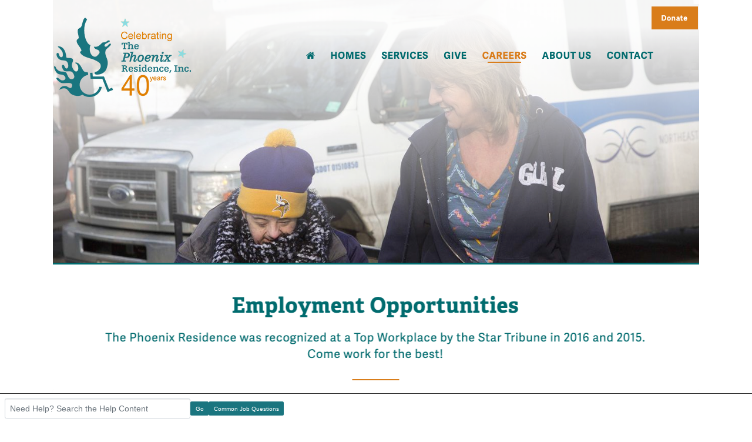

--- FILE ---
content_type: text/html; charset=UTF-8
request_url: https://phoenixresidence.mitcawm.com/jobs/502988.html
body_size: 12253
content:
<!DOCTYPE html>
<html xmlns="http://www.w3.org/1999/xhtml" lang="en">
	<head>
		
<!-- Load Vue -->
<script src="https://unpkg.com/vue@3.5.13/dist/vue.global.js"></script>

	<!-- Production environment - Load bundled components -->
	<script type="module" crossorigin src="/js/web-components/applicant-pro-components.js?version=1769442715"></script>
	<script type="module">
		import { initVue } from '/js/web-components/applicant-pro-components.js?version=1769442715';
		window.initVue = initVue;
	</script>

<!-- Load component styles -->
<link rel="stylesheet" href="/js/web-components/assets/style.css?version=live202601211.1">

<!-- Loader that doesn't require importing or using a 'module' sadly we have to wait until it exists though! -->
<script type="text/javascript">
	// Helper sleep method
	const sleep = (milliseconds) => {
		return new Promise(resolve => setTimeout(resolve, milliseconds));
	}

	// Our component loader function which waits until our `module` files have been loaded
	window.bootstrapVue = async function(mountSelector, componentsToLoad, mountingData) {
		const csrfToken = "";
		const isMobile = 0;

		// Default value for the mounting data if none was given
		mountingData = mountingData || {};

		// Add the csrf token to every component's mountingData
		mountingData.csrfToken = csrfToken;
		mountingData.isMobile = isMobile;

		if(typeof mountingData.courierCurrentRouteData === 'undefined') {
			
			mountingData.courierCurrentRouteData = {"domain_id":"3845","career_site_name":"The Phoenix Residence","root_domain_title":"MITCAWM","root_domain_id":"36","organization_id":"2989","organization_name":"The Phoenix Residence","user_id":0,"use_autocomplete":"1","csrfToken":""};
		}

		// Wait until the initVue exists
		while (!window.initVue) {
			await sleep(50);
		}

		return await initVue(mountSelector, componentsToLoad, mountingData, {"primary":"#00588b","secondary":"#e6e6e6","accent":"#00588B"});
	}
</script>

<script type="text/javascript">
	window.bootstrapVue('#toaster', [ 'WaveToaster' ]);
</script>
		<!--[if lt IE 10]>
		<meta http-equiv="X-UA-Compatible" content="IE=edge" />
		<![endif]-->
		<link rel="stylesheet" href="/styles/all.min.css?ver=1.2.49890-2&use_vue_flag=1" />
		<link rel="stylesheet" href="/styles/font-awesome-4.7.0/css/font-awesome.css?ver=" />
		<link rel="stylesheet" href="/styles/awesomer.css?ver=1.1.46678" />
		<link rel="shortcut icon" href="/favicon.ico" type="image/x-icon" />				<!--[if gte IE 9]>
			<style type="text/css">
				.gradient {
		   			filter: none;
				}
			</style>
		<![endif]-->
		<title>Support Professional - Reserve (On-call) - West St Paul, MN - The Phoenix Residence Jobs</title>
		<meta http-equiv="content-type" content="text/html;charset=UTF-8" />
		<meta name="viewport" content="width=device-width, initial-scale=1.0, maximum-scale=1.0, minimum-scale=1.0">
		<meta name="keywords" content="Support Professional - Reserve (On-call), West St Paul, MN, United States, " />
		
				<meta property="og:image" content="http://phoenixresidence.mitcawm.com/images/36/3845/PhoenixResidence_FBlogo.png" />
		<meta property="og:image:secure_url"  content="https://phoenixresidence.mitcawm.com/images/36/3845/PhoenixResidence_FBlogo.png" />
				<meta property="og:description" content="MAKE A DIFFERENCE IN THE LIVES OF ADULTS WITH DISABILITIES!
The Phoenix Residence is an organization that cares about its employees! Full-time support professionals receive a bonus of at least $1,500 this year! We are committed to putting more money in the pockets of our direct support staff.
We have an opening for a Support Professional Reserve position. This includes being on "reserve" at one of..." />
		<meta property="og:title" content="Support Professional - Reserve (On-call) - West St Paul, MN" />
				<meta property="og:url" content="https://phoenixresidence.mitcawm.com/jobs/502988-146213.html" />
				
				<meta name="description" content="MAKE A DIFFERENCE IN THE LIVES OF ADULTS WITH DISABILITIES!
The Phoenix Residence is an organization that cares about its employees! F" /><meta name="keywords" content="Support Professional - Reserve (On-call), West St Paul, MN, United States, " /><link href="https://phoenixresidence.mitcawm.com/jobs/502988.html" rel="canonical" />		<!--[if lt IE 9]>
			<script src="/js/html5shiv.min.js"></script>
      		<script src="/js/respond.min.js"></script>
      	<![endif]-->

		<!-- Popper for tooltips -->
		<script src="https://cdn.jsdelivr.net/npm/popper.js@1.16.1/dist/umd/popper.min.js"></script>
		<script type="text/javascript" src="/js/all.min.js?ver=2.3.47194&use_vue_flag=1"></script>
		<!--<script type="text/javascript" src="/js/jQl.min.js"></script>-->
		<script type="text/javascript">
			$(function() {
				$('input,textarea').placeholder();
				A.supportsPlaceholders = $.support.placeholder = 'placeholder' in document.createElement('input');
				V.init();
				A.useN = true;
				A.newValidation = true;
				A.isMobile = 0;
				
							});
		</script>
		
					<style>
				html {
					font-size: 62.5%;
				}
				.panel-default {
					border-color: #ddd;
				}
				.panel {
					margin-bottom: 20px;
					background-color: #fff;
					border: 1px solid transparent;
					border-radius: 4px;
					-webkit-box-shadow: 0 1px 1px rgb(0 0 0 / 5%);
					box-shadow: 0 1px 1px rgb(0 0 0 / 5%);
				}
				.panel-body {
					padding: 15px;
				}
				.container, .container-fluid, .container-lg, .container-md, .container-sm, .container-xl {
					width: 100%;
					margin-right: auto;
					margin-left: auto;
				}
				#apply_container {
					padding: 0 15px 0 5px;
				}
				#apply_container #apply_button {
					font-size:1.2em;
					padding: 1rem 0;
				}
				#job_piper_alerts_widget {
					margin-top: 10px;
				}
				#job_piper_alerts_widget h3 {
					margin-top: .5rem;
				}
				#job_piper_alerts_widget .refer-first-pane-btn {
					font-size: 1.2em;
				}
				.fade.show, .show {
					opacity: 1;
				}
			</style>
				<script type="text/javascript">
			function breakout() {
				var request_uri = "/jobs/502988.html";
				if(request_uri.includes('?') && V.checkRequestUri(request_uri) > 0) {
					// removed xss from url parameter and refresh the page
					var new_uri = request_uri . split('?')[0];
					window.top.location="https://phoenixresidence.mitcawm.com" + new_uri;
				} else {
					if(window.top != window.self) {
						window.top.location="https://phoenixresidence.mitcawm.com//jobs/502988.html";
					}
				}
			}
		</script>
				
				
			</head>
	<body class="main-body" onload="breakout()">
		<div id="popover-container" class="bootstrap-area"></div>
		<div id="toaster" class="bootstrap-area"><wave-toaster :position="{ top: 20, right: 20 }" :width="265"></wave-toaster></div>
				<div class="container-fixed">
			<div class="container" id="content_area">
								<div class="header header-image" id="headerbar"  >
										
													<img alt="The Phoenix Residence" src="/images/36/3845/PhoenixResidence_header5.png" usemap='#headerMap' />
											
									</div>
				<div id="mainArea" class="panel panel-default">
					<div class="panel-body">
																	<div class="row d-flex" id="career-site-top-header">
							<div class="col-sm-8 text-left">
															</div>
							<div class="col-sm-4">
																<ul data-jin="ul1" id="menuLinks" class="nav navbar-nav navbar-right"><li data-jin="li"><a data-jin="1" href="/jobs/" >Jobs</a></li><li data-jin="li"><a href="/account/login.php?listing_id=502988&i=0" title="Login to Your Account">Login</a></li></ul>							</div>
						</div>
						<style>
														#mobile_menus .list-group-item {
								border-color: #e2e2e2;
							}
							.navbar-nav {
								flex-direction: row;
							}
							ul#menuLinks li + li {
								border: none;
							}
							.navbar-right {
								float: right;
								margin-right: 0;
							}
							.list-group {
								padding-left: 0;
								margin-bottom: 20px;
							}
							@media (min-width: 320px) and (max-width: 768px) {
								#mainArea {
									margin-top: 0px;
								}
								ul#menuLinks li {
									padding: 10px 0px;
								}
							}
							@media (min-width: 767px) and (max-width: 991px) {
								.container {
									max-width: 90%!important;
									min-width: auto!important;
								}
							}
						</style>
					<style>
.extra-padding-top {
	margin: 20px;
}
.text-left table, .text-left iframe, .text-left img {
	max-width : 100%!important;
}
</style>
<script type="text/javascript" src="/js/jquery.form-abandonment.js?ver=1"></script>
<script type="text/javascript">
	$(function() {
		$('#email_me_job').on('click', function() {
			Analytics.addAction('email_me_job_button', { listing_id : 502988 });
		});

		$('#download_job_description').on('click', function() {
			// TODO - Download the full job description file
		});
		
		Analytics.addParams({ listing_id : '502988' });
	});
</script>
<script type="application/ld+json">
	{"@context":"http:\/\/schema.org\/","@type":"JobPosting","title":"Support Professional - Reserve (On-call)","url":"https:\/\/phoenixresidence.mitcawm.com\/jobs\/502988.html","description":"<p><span style=\"font-size:12pt;font-family:'book antiqua', palatino, serif;\"><strong>MAKE A DIFFERENCE IN THE LIVES OF ADULTS WITH DISABILITIES!<\/strong><\/span><\/p>\n<p><strong>The Phoenix Residence is an organization that cares about its employees! Full-time support professionals receive a bonus of at least $1,500 this year! <\/strong><strong>We are committed to putting more money in the pockets of our direct support staff.<\/strong><\/p>\n<p>We have an opening for a Support Professional Reserve position. This includes being on \"reserve\" at one of our houses and picking up shifts when needed. There is no set schedule for this position. In this position you will serve as an advocate for the individuals served by The Phoenix Residence, Inc. You will perform, supervise, and assist with person-centered outcomes, and with the activities of daily living through teaching, training, development and implementation of active treatment and individual person-centered plans. Hours are not guaranteed for this position, but it does have a minimum requirement of four shifts a month, one of those being a weekend shift.<\/p>\n<br \/>\n<p><strong>QUALIFICATIONS:<\/strong><\/p>\n<ul>\n<li>High School diploma or equivalency preferred.<\/li>\n<li><strong>Must be 18 or older.<\/strong><\/li>\n<li>One year of experience working with individuals with physical and\/or developmental disabilities or human services related field, preferred.<\/li>\n<li>Excellent communication skills, verbal, and written.<\/li>\n<li>Ability to coordinate activities and services.<\/li>\n<li>Ability to read, write and speak the English Language in order to adequately interact and respond to the individuals and meet their service needs.<\/li>\n<li>Ability to be a Trained Medication Passer, within first sixty (60) days of employment.<\/li>\n<li>Ability to be trained in CPR and First Aid within first sixty (60) days of employment.<\/li>\n<li>Ability to see and hear adequately in order to make assessments and respond to individuals' needs.<\/li>\n<li>Ability to respond to emergencies according to established The Phoenix Residence policies and procedures.<\/li>\n<li>Ability to use a computer for required documentation, communication and time log purposes.<\/li>\n<\/ul>\n<br \/>","identifier":{"@type":"PropertyValue","name":"The Phoenix Residence","sameAs":"502988"},"datePosted":"2020-11-19 00:00:00","validThrough":"2029-11-21 00:00:00T23:59","employmentType":"PART_TIME","baseSalary":{"@type":"MonetaryAmount","currency":"USD","value":{"@type":"QuantitativeValue","value":"14-20","unitText":"HOUR"}},"hiringOrganization":{"@type":"Organization","name":"The Phoenix Residence","sameAs":"https:\/\/phoenixresidence.mitcawm.com"},"jobLocation":{"@type":"Place","address":{"@type":"PostalAddress","streetAddress":"","addressLocality":"West St Paul","addressRegion":"MN","postalCode":"55118","addressCountry":"US"},"geo":{"@type":"GeoCoordinates","latitude":"44.91607680000000","longitude":"-93.10160739999999"}}}</script>
<div class="row text-left">
	<div class="col-md-8">
			<div id="job_detail" class="bootstrap-area"><job-detail v-bind="componentData"></div>
	<script type="text/javascript">
			$(function() {
				window.bootstrapVue(
					"#job_detail",
					[ 'JobDetail' ],
					{ componentData: { token : "", organizationId : 2989, domainId : 3845, domainTitle : "The Phoenix Residence", jobListingId : 502988, jobInfo : {"mdiCalendar":"Until Filled (CST)","mdiMapMarker":"West St Paul, MN, USA","mdiDollar":"17-20","mdiBulletList":"Hourly","mdiInbox":"Part Time"}, showEmailMeSimilarJobs : 1, mailToUrl : "mailto:?subject=Support%20Professional%20-%20Reserve%20%28On-call%29%20at%20The%20Phoenix%20Residence&body=Apply%20for%20the%20Support%20Professional%20-%20Reserve%20%28On-call%29%20at%20The%20Phoenix%20Residence%20using%20the%20link%20below.%0A%0Ahttps%3A%2F%2Fphoenixresidence.mitcawm.com%2Fjobs%2F502988.html", siteCss : {"accent":"#1A757F"}, useChatToApplyFlag : false, airaEnabled : false, }}
				);
			});
	</script>	</div>
	<div class="col-md-4">
		<script src="https://www.google.com/recaptcha/api.js" async defer></script><script type="text/javascript">
	$(function() {
		A.setTempName('apply');
		A.setTempDir('/jobs/');
		A.getJson('getCsrfToken', '', function(result) {
			if(result && Reflect.has(result, 'token')) {
				$('input[name="csrf_token"]').val(result.token);
				A.attachPostParam('csrf_token', result.token);
			}
		});

		$('#job_piper_alerts_widget').show();

		// Hide job piper to reduce confusion
		$('#contact_number').on('keyup', function() {
			$('#job_piper_alerts_widget').fadeOut(200);
		});
		$('#apply').on('submit', function () {
			var $t = $(this), formIsValid = V.form('apply'), appData;

			if(formIsValid) {

				appData = AS.get('applicationInfo') || {};
				appData.job_listing_id = '502988';
				appData.ad_version_id = '';
				appData.i = '0';
				appData.first_name = $('#first_name').val();
				appData.last_name = $('#last_name').val();
				appData.email = $('#email').val();
				appData.contact_number = $('#contact_number').val();
				appData.contact_number_type = $('#contact_number_type').val();
				appData.text_approval = $('#text_approval').val();
				appData.applicant_consent_approval = $('#applicant_consent_approval').val();
				appData.info_use_consent = $('#info_use_consent').val();

				if(!$('#info_use_consent').prop('checked')) {
					V.field($('#info_use_consent'));
					V.addError("Please indicate that you have read and agree to the Applicant Information Use & Privacy Policy");
					return false;
				}

				AS.set('applicationInfo', appData, 2700);

				$('#apply_container').animate({ opacity: 0 }, 200);
				A.setTempName('apply');
				A.setTempDir('/jobs/');
				A.skipNotify = true;
				A.getHTMLAsPost('initialForm', 'apply', '', function(result) {
					if(result) {
						$('#apply_container').html(result).animate({ opacity: 1 }, 200);
						// Hide job piper to reduce confusion
						$('#job_piper_alerts_widget').fadeOut(200);
					}
				});
			}
			return false;
		});

		$('#contact_number_type').on('change', function () {
			if (this.value == 2) {
				$('#text_approval_div').show();
				$('#text_approval').attr('disabled', false);
			} else {
				$('#text_approval_div').hide();
				$('#text_approval').attr('disabled', true);
			}
		});

		if('') {
			var appData = AS.get('applicationInfo');
		} else {
			var appData = null;
		}

		if(typeof(appData) != 'undefined') {
			for(var i in appData) {
				// make sure there's a value and that the field is a string, not an int, and skip the job_id and i
				if(appData[i] && isNaN(parseInt(i)) && i != 'job_listing_id' && i != 'i')
					$('#' + i).val(appData[i]);
			}
		}

		$('#applicant_consent_approval').on('change', function() {
			var $t = $(this), hasPhoneCallOption = $('#text_approval option[value="2"]').length, isPhoneCallSelected = $('#text_approval option[value="2"]:selected').length;
			if($t.val() === "1") {
				$('#text_approval option[value="1"]').prop('disabled', false);
			} else {
				$('#text_approval option[value="1"]').prop('disabled', true);
				if(hasPhoneCallOption && isPhoneCallSelected) {
					$('#text_approval option[value="2"]').prop('selected', true);
				} else {
					$('#text_approval option[value="0"]').prop('selected', true);
				}
			}
		});

		$('#info_use_consent').on('change', function() {
			if(!$('#info_use_consent').prop('checked')) {
				V.addError("Please indicate that you have read and agree to the Applicant Information Use & Privacy Policy");
			} else {
				V.removeError("Please indicate that you have read and agree to the Applicant Information Use & Privacy Policy");
			}
		});

		$('#seek_button').on('click', function() {
			authSocSeek();
		});

		setContactInfoFields();

		// Track form abandonment
		if((Reflect.has(window, 'ga')))
			ga('send', 'event', 'apply-now-view-form', 'apply-step-1-viewed', 'Apply Step 1 - Viewed', 1);
		$('#apply').trackEngagement({
			trackFilledOutFormFields : true,
			abandonmentCategory: 'apply-now-abandonment',
			abandonmentAction: 'apply-step-1-abandonedForm',
			abandonedLabel: 'Apply Step 1 - Left form unchanged',
			notAbandonedLabel : 'Apply Step 1 - Filled out form',
			submitCategory: 'apply-now-submit',
			submitAction: 'apply-now-1-submitted'
		});

		const script = document.createElement('script');
		script.async = true;
		script.src = 'https://integration.seek.com/panels/SeekApi.js';
		script.type = 'text/javascript';
		document.body.appendChild(script);
		window.SEEK_PANEL_DEBUG = true

		// Auto-fill form if seek-prefill-id is present
			});

	$(function() {
			$('#email').on('input blur', function() {
				$t = $(this);
				typeDelay(function() {
					$t.val(Txt.clean($t.val(), { stripHtml : true }).replace(/(mailto\:|')+/ig, ''));
				}, 500);
			});
		}
	);

	window.funID = '3845';

	
	function getParameterByName(name, url) {
		if (!url) url = window.location.href;
		name = name.replace(/[\[\]]/g, "\\$&");
		var regex = new RegExp("[?&]" + name + "(=([^&#]*)|&|#|$)"),
			results = regex.exec(url);
		if (!results) return null;
		if (!results[2]) return '';
		return decodeURIComponent(results[2].replace(/\+/g, " "));
	}

	function setContactInfoFields() {
		var fname = getParameterByName("fname");
		var lname = getParameterByName("lname");
		var email = getParameterByName("email");
		var phone = getParameterByName("phone");
		if(fname)
			$('#first_name').val(fname);
		if(lname)
			$('#last_name').val(lname);
		if(email)
			$('#email').val(email);
		if(phone)
			$('#contact_number').val(phone);
	}

	/**
	 * Seek V2 Process
	 * 
	 */

	async function getSeekButton(seek_token = '') {
		const applicationUri = window.location.href;
		let postBody = {
			domainId: 3845,
			input: {
				applicationUri,
			}
		};

		if(seek_token !== '') {
			postBody.input.seek_token = seek_token;
		}

		const request = await fetch('/core/api/seek-get-redirect-button', {
			method: 'POST',
			headers: {
				'Content-Type': 'application/json'
			},
			body: JSON.stringify(postBody)
		});

		if (!request.ok) {
			return;
		}

		const { data } = await request.json();

		// Check if we have the applyWithSeekButton data
		if (data && data.url && data.buttonLabel && data.images && data.images.accent) {
			// Find the existing SEEK button container and replace it
			const seekButtonContainer = document.querySelector('#seek_v2_button');
			if (seekButtonContainer) {
				// Create the new button HTML
				const newSeekButton = document.createElement('a');
				newSeekButton.href = data.url;
				newSeekButton.setAttribute('aria-roledescription', 'link');
				
				const buttonImage = document.createElement('img');
				buttonImage.setAttribute('aria-roledescription', 'link');
				buttonImage.alt = data.buttonLabel;
				buttonImage.src = data.images.accent;
				buttonImage.style.width = '100%';
				buttonImage.style.height = 'auto';
				
				newSeekButton.appendChild(buttonImage);
				
				// Replace the existing button with the new one
				seekButtonContainer.parentNode.replaceChild(newSeekButton, seekButtonContainer);
			}
		}
	}
</script>
<script type="text/javascript">
	async function fillSeekProfile(seek_prefill_id, seek_token) {
		if (!seek_prefill_id) {
			return;
		}
		const request = await fetch('/core/api/prefill-with-seek', {
			method: 'POST',
			headers: {
				'Content-Type': 'application/json'
			},
			body: JSON.stringify({
				seek_prefill_id,
				seek_token
			})
		});
		if (!request.ok) {
			return;
		}
		const { data } = await request.json();

		// Check if data is not empty
		if (!data || Object.keys(data).length === 0) {
			return;
		}

		// Generate unique token and get existing application data
		var unique_token = A.generateUniqueID();
		var appData = AS.get('applicationInfo') || {};

		// Store the SEEK data and metadata
		appData.seek_prefill_id = seek_prefill_id;
		appData.seek_token = seek_token;
		appData.seek_unique_token = unique_token;
		appData.seek_full_profile = data;

		const userData = data.user || {};

		if("first_name" in userData) {
			// appData.first_name = userData.firstName;
			$('#first_name').val(userData.first_name);
		}
		if("last_name" in userData) {
			// appData.last_name = userData.lastName;
			$('#last_name').val(userData.last_name);
		}
		if("email" in userData) {
			// appData.email = userData.emailAddress;
			$('#email').val(userData.email);
		}
		if("contact_number" in userData) {
			// appData.contact_number = userData.phoneNumber;
			$('#contact_number').val(userData.contact_number);
		}
		if("contact_number_type" in userData) {
			// appData.contact_number_type = userData.phoneNumberType;
			$('#contact_number_type').val(userData.contact_number_type);
		}

		// Mark this as a SEEK submission
		window.isSeekSubmit = true;
		$('#is_seek_application').val(1);

		// Store the application data
		AS.set('applicationInfo', appData, 2700);

		// Auto-submit the form
		$('#apply').submit();
	}
</script>

<ul class="list-group">
	<li class="list-group-item text-center">
		<h3 id="apply_now">Apply Now</h3>
				<h2 style="font-size: 18px;">with our quick 3 minute Application!</h2>
			</li>
	<li class="list-group-item background-theme">
		<noscript>
			<p class="text-danger">You have JavaScript disabled on your browser. You will not be able to apply for this position without enabling javascript. If you need assistance with enabling javascript, please click <a href="/help/" title="Help Area">here</a> for assistance.</p>
		</noscript>
		<div id="apply_container">
						<style type='text/css'>
			  .seek-apply-btn {
				display: block;
				width: 100%;
				height: 45px;
				line-height: 45px;
				background: #e60278;
				color: #fff;
				border-radius: 4px;
				box-shadow: 0 1px 2px 0 rgba(64,64,64,0.5);
				font-size: 18px;
				text-align: center;
				text-decoration: none;
				font-family: Helvetica, Arial;
			  }
			  .seek-apply-btn:hover {
				background: #fd0585;
				box-shadow: 0 1px 2px 0 rgba(64,64,64,0.4);
				text-decoration: none;
			  }
			  .seek-apply-btn:active {
				background: #cd026b;
				box-shadow: 0 1px 2px 0 rgba(64,64,64,0.7);
			  }
			  .seek-apply-btn__image {
				display: inline-block;
				height: 30px;
				width: 75px;
				margin: -1px 0 0 9px;
				vertical-align: middle;
				background: url(/images/seek-apply-with-logo.svg) no-repeat;
				background-size: 100% 100%;
			  }
			</style>

			
			
			<form id="apply" class="form-horizontal validate">
				<input type="hidden" name="listing_id" value="502988" />
				<input type="hidden" name="ad_version_id" value="" />
				<input type="hidden" name="i" value="0" />
				<input type="hidden" name="is_linkedin_new_api" id="is_linkedin_new_api" value="" />
				<input type="hidden" name="is_seek_application" id="is_seek_application" value="" />
				<input type="hidden"  name="csrf_token" value=""  />				<div class="row">
					<div class="col-xs-12">
						<small><i>* Fields Are Required</i></small>
					</div>
				</div>
				<div class="row">
					<div class="col-xs-12">
						<p><b>What is your full name?</b></p>
					</div>
				</div>
				<div class="form-group">
					<div class="col-xs-6">
						<label for="first_name" class="control-label sr-only">First Name</label>
						<input data-maxlength="200" type="text" name="first_name" id="first_name" class="form-control required" placeholder="First Name*" />
					</div>
					<div class="col-xs-6">
						<label for="last_name" class="control-label sr-only" style="display:none">Last Name</label>
						<input data-maxlength="200" type="text" name="last_name" id="last_name" class="form-control required" placeholder="Last Name*" />
					</div>
				</div>
				<div class="form-group">
					<div class="col-xs-12">
						<p><b>How can we contact you?</b></p>
					</div>
					<div class="col-xs-12">
						<label for="email" class="control-label sr-only">Email</label>
						<input data-maxlength="255" type="email" name="email" autocomplete="off" id="email" class="form-control required" placeholder="Email*" />
					</div>
				</div>
				<div class="form-group">
					<div class="col-xs-7">
						<label for="contact_number" class="control-label sr-only">Phone Number</label>
						<input data-maxlength="15" type="text" name="contact_number" id="contact_number" class="form-control required" placeholder="Phone Number*" value="" />
					</div>
					<div class="col-xs-5">
						<label for="contact_number_type" class="control-label sr-only">Number Type</label>
						<select class="form-control required" name="contact_number_type" id="contact_number_type">
							<option value="1">Home</option>
							<option value="2" selected>Cell</option>
							<option value="3">Work</option>
						</select>
					</div>
				</div>
								<div class="form-group" id="text_approval_div">
					<div class="col-xs-12">
						<label for="text_approval">
							<p><b>What is your preferred method of communication?</b></p>
						</label>
						<select class="form-control" name="text_approval" id="text_approval">
							<option value="0">Email</option>
							<option value="1" selected>Text Message</option>
													</select>
					</div>
				</div>
				<div class="form-group">
					<div class="col-sm-12">
						<label for="applicant_consent_approval">Please indicate if you agree to MITCAWM's <a target="_blank" href="https://admin.mitcawm.com/applicant-communication-policy/" title="MITCAWM's Applicant Communication Policy"><b>Applicant Communication Policy</b></a>.</label>
						<select class="form-control required" name="applicant_consent_approval" id="applicant_consent_approval">
							<option value=""></option>
							<option value="1">Yes, I agree to be contacted by text messages</option>
							<option value="2">No, I do not agree to receive text messages</option>
						</select>
					</div>
				</div>
								<div class="form-group">
					<div class="check-group col-sm-12">
						<label for="info_use_consent" class="bold">
							<input type="checkbox" id="info_use_consent" iferrText="Agreement is missing." name="info_use_consent" class="v">
							I agree to MITCAWM's <a target="_blank" href="https://admin.mitcawm.com/applicant-privacy-policy/" title="MITCAWM's Privacy Policy">Privacy Policy</a> and <a href="https://admin.mitcawm.com/terms-of-service" target="_blank" title="Terms of Service">Terms of Service</a>.*
						</label>
					</div>
				</div>
				<div class="sr-only errors_div" tabindex="0"></div>
				<div class="form-group">
					<div class="col-xs-12">
						<label for="apply_button" class="sr-only">Apply for this Position</label>
						<button type="submit" id="apply_button" class="btn btn-lg btn-block accent">Apply for this Position</button>
					</div>
				</div>
			</form>
		</div>
	</li>
</ul><ul class="list-group" id="job_piper_alerts_widget">
	<li class="list-group-item text-center">
		<h3>Sign Up For Job Alerts!</h3>
	</li>
	<li class="list-group-item background-theme">
		<script type="text/javascript">
			$(function() {
				var sidebar_options = { 
					api_key: "24184888_mitcawm_phoenixresidence", 
					style: "sidebar", 
					title: "Support Professional - Reserve (On-call)", 
					source: "36_job" 
				};
				referWidget("create", sidebar_options, "refer-widget");
			});
		</script>
		<div id="refer-widget"></div>
	</li>
</ul>
	<div id="social_media_widget" class="bootstrap-area"><social-media-widget v-bind="componentData"></div>
	<script type="text/javascript">
			$(function() {
				window.bootstrapVue(
					"#social_media_widget",
					[ 'SocialMediaWidget' ],
					{ componentData: { job : {"id":"502988","title":"Support Professional - Reserve (On-call)","city":"West St Paul","name":"Minnesota","abbreviation":"MN","description":"MAKE A DIFFERENCE IN THE LIVES OF ADULTS WITH DISABILITIES!\nThe Phoenix Residence is an organization that cares about its employees! Full-time support professionals receive a bonus of at least $1,500 this year! We are committed to putting more money in the pockets of our direct support staff.\nWe hav...","advertisingTitle":"Support Professional - Reserve"}, organizationId : 2989, rootDomainId : 36, domainId : 3845, domainName : "mitcawm.com", domainTitle : "The Phoenix Residence", subdomainName : "phoenixresidence", sourceId : 0, employeeName : "", useWwwJobPagesUrl : false, }}
				);
			});
	</script>	</div>
</div>
<img alt="." src="https://phoenixresidence.mitcawm.com/jobs/images/3845-502988.png" />
					</div> <!-- panel-body -->
										<div class="panel-footer">
												<div>
														<div class="footer-links">Maintained by <a href='http://www.mitcawm.com' target='_blank'>MITCAWM</a> - &copy; 2026</div>
														<div class="footer-links">
									<form method="post" id="clear_cache" style="display: inline-block;">
										<input type="hidden" name="clear_session_cache_old_style" />
										<a tabindex="-1" href="javascript:void(0);" onclick="$('#clear_cache').submit();">Refresh</a>
									</form>
								</div>
													</div>
												<!--[if lt IE 9]>
						<script type="text/javascript">
							$(function() {
								$('.footer-links:last-child').css('border-left', '0');
								$('.footer-links:last-child a').css('color', $('body .panel-footer').css('background-color'));
							});
						</script>
					<![endif]-->
					</div> <!-- panel-footer -->
				</div> <!-- panel -->
			</div> <!-- container -->
		</div> <!-- container-fixed -->

		<style>
	body {
		margin-bottom: 60px !important;
	}
</style>
<script type="text/javascript">
	var faqButtons = [{"page":"instructions","link":"https:\/\/applicantsupport.crunch.help"},{"page":"resume","link":"https:\/\/applicantsupport.crunch.help\/example-category#resume-q-a"},{"page":"additional_questions","link":"https:\/\/applicantsupport.crunch.help\/example-category#additional-job-questions-q-a"},{"page":"screening","link":"https:\/\/applicantsupport.crunch.help\/example-category#additional-job-questions-q-a"},{"page":"employment","link":"https:\/\/applicantsupport.crunch.help\/example-category#employment-history-q-a"},{"page":"education","link":"https:\/\/applicantsupport.crunch.help\/example-category#education-q-a"},{"page":"references","link":"https:\/\/applicantsupport.crunch.help\/example-category#references-q-a"},{"page":"eeoc","link":"https:\/\/applicantsupport.crunch.help"},{"page":"disclosure","link":"https:\/\/applicantsupport.crunch.help"},{"page":"source","link":"https:\/\/applicantsupport.crunch.help\/example-category#source-q-a"},{"page":"submit","link":"https:\/\/applicantsupport.crunch.help\/example-category#submit-application-q-a","label":"Common Submit Questions"},{"page":"thank_you","link":"https:\/\/applicantsupport.crunch.help\/general-questions#general-q-a","label":"Common Application Questions"},{"page":"my_account","link":"https:\/\/applicantsupport.crunch.help\/my-account#my-account-q-a","label":"Common Account Questions"},{"page":"login","link":"https:\/\/applicantsupport.crunch.help\/my-account#login-q-a","label":"Common Login Questions"},{"page":"listing_info","link":"https:\/\/applicantsupport.crunch.help\/example-category#job-description-q-a","label":"Common Job Questions"}];
	$(function() {
		$('#faq_bar_form').on('submit', function() {
			var value = $('#faq_bar_searchCriteria').val();
			if(value) {
				A.setTempName('support');
				A.setTempDir('/jobs/');
				A.set('recordSearch', { from_page_url : window.location.href, keyword : value, csrf_token : $("input[name=csrf_token]").val() });
				var newWindow = window.open("https://applicantsupport.crunch.help/search?searchQuery=" + encodeURIComponent(value), "_blank");
			} else
				N.addError("Please enter a search term to search our FAQs");
			return false;
		});
		
		$('#common_faq_button').on('click', function() {
			var newWindow = window.open($(this).data('link'), "_blank");
		});
		
		var path = window.location.pathname, name;
		switch(true) {
			case path.indexOf('login.php') != -1 || path.indexOf('forgot_password.php') != -1:
				name = 'login';
				break;
				
			case path.indexOf('/account/') != -1:
				name = 'my_account';
				break;
				
			case path.indexOf('/jobs/') != -1:
			case path.indexOf('/internaljobs/') != -1:
				name = 'listing_info';
				break;
				
			case path.indexOf('/apply/') != -1:
				name = '';
				break;
		}
		changeCommonQuestionsText(name);
	});
	
	function changeCommonQuestionsText(name) {
		var label = "", $button = $('#common_faq_button'), newButtonText = $('[data-file="' + name + '"]').text(), found = false;
		for(var i in faqButtons) {
			if(faqButtons[i]['page'] == name) {
				$button.show();
				label = faqButtons[i]['label'] ? faqButtons[i]['label'] : 'Common ' + (newButtonText.search(/questions?/ig) != -1 ? newButtonText : newButtonText + ' Questions');
				$button.text(label);
				$button.data('link', faqButtons[i]['link']);
				found = true;
				break;
			}
		}
		
		if(!found)
			$button.hide();
	}
</script>
<div class="faq-bar-container">
	<form id="faq_bar_form" class="form-inline " style="padding: 8px;" action="javascript:void(0);">
		<input type="hidden"  name="csrf_token" value="MTc2OTQ0MjcxNTAxZDAxODZjYWMxZWMwZGNjMTI5MjgwNTMzMjY2MDkxNDE2NmIxODBhYjY2ZjQ0NzU1OGJlYjljYzIyNWY0NjJhNzJiOTFlMjcwMzM4NzE1MWEzZjljNmZiYTljOWYxMmM4ZTg3MWM1"  />		<div class="inline-block relative" style="width: 25%;">
			<label for="faq_bar_searchCriteria" class="control-label sr-only">Search the FAQ here</label><input type="text" name="searchCriteria" id="faq_bar_searchCriteria" autocomplete="off" class="full-width form-control" placeholder="Need Help? Search the Help Content" style="height: 34px;" />
		</div>
		<button type="submit" class="btn accent">Go</button>
				<button type="button" class="btn accent" id="common_faq_button">Common Questions</button>
			</form>
</div>

		<!-- Refer.io Script that will be used throughout the site -->
				<script type="text/javascript">
			!function(e,r,t){e.referWidget=e.referWidget||function(){(e.referWidget.q=e.referWidget.q||[]).push(arguments)},e.referWidget.l=1*new Date;var n=r.createElement("script"),i=r.getElementsByTagName("script")[0];n.async=1,n.src=t,i.parentNode.insertBefore(n,i)}(window,document, "https://widget-dot-refer-io.appspot.com/refer.js");
		</script>

		
		
			
	
	<!-- GA4 - Google tag (gtag.js) -->
	<script async src="https://www.googletagmanager.com/gtag/js?id=G-1QL0HHW9LT"></script>
	<script>
	window.dataLayer = window.dataLayer || [];
	function gtag(){dataLayer.push(arguments);}
	gtag('js', new Date());

	gtag('config', 'G-1QL0HHW9LT');
	</script>

		<map name="headerMap" id="headerMap">
				<area style="cursor:pointer;" shape="rect" coords="0,26,240,173" href="https://www.phoenixresidence.org/index.html" target="_self" alt="logo" />
				<area style="cursor:pointer;" shape="rect" coords="1019,12,1096,49" href="https://www.phoenixresidence.org/give/donate.html" target="_self" alt="Donate" />
				<area style="cursor:pointer;" shape="rect" coords="427,85,448,104" href="https://www.phoenixresidence.org/index.html" target="_self" alt="home icon" />
				<area style="cursor:pointer;" shape="rect" coords="468,83,536,106" href="https://www.phoenixresidence.org/our-homes.html" target="_self" alt="Homes" />
				<area style="cursor:pointer;" shape="rect" coords="555,84,641,105" href="https://www.phoenixresidence.org/services.html" target="_self" alt="Services" />
				<area style="cursor:pointer;" shape="rect" coords="663,84,708,105" href="https://www.phoenixresidence.org/give.html" target="_self" alt="Give" />
				<area style="cursor:pointer;" shape="rect" coords="726,82,812,111" href="https://www.phoenixresidence.org/careers.html" target="_self" alt="Careers" />
				<area style="cursor:pointer;" shape="rect" coords="828,83,921,106" href="https://www.phoenixresidence.org/about-us.html" target="_self" alt="About Us" />
				<area style="cursor:pointer;" shape="rect" coords="939,82,1028,106" href="https://www.phoenixresidence.org/contact-us.html" target="_self" alt="Contact" />
			</map>

				<!-- scripts
	<script type="text/javascript">
		jQl.loadjQ('/js/all.min.js?ver=2.3.47194');
	</script>
	-->

	<!-- Google Translate For Placeholders -->
	
		<script type="text/javascript">
				var exit_survey_enabled = '0';
		var fired = '0';
		var thanks = '0'
		$(function() {
			$('#leaving').on('change', function() {
				if($(this).val() != 0)
					$('#notice').css('display', 'block');
				else
					$('#notice').css('display', 'none');

				if( $(this).val() == 'Other' )
					$('#reason').css('display', 'block');
				else
					$('#reason').css('display', 'none');
			});
		});

		if(exit_survey_enabled != 0) {
			$('#left').on('click', function() {
				var answer = $('#leaving').val();
				if(answer != 0) {
					var domain_id = '3845';
					var job = '502988';
					var app = '';

					if(answer == 'Other') {
						if( $('#reason').val() != '' ) {
							answer = $('#reason').val();
						} else {
							answer = 'Other (Non Specified)';
						}
					}
					$.post("/jobs/edit.php", {n: 'conversion', f: 'survey', v :{app_id : app, domain: domain_id, job_id: job, answer: answer} });

					$('#ouibounce-modal').hide();
				  							$('#ouibounce-referio-modal').css('display', 'block');
									}
			});
		}

		// if you want to use the 'fire' or 'disable' fn,
		// you need to save OuiBounce to an object
		if(exit_survey_enabled != 0 && fired == 0 && thanks == 0) {
			var modal = '';

			$('html').on( 'mouseleave', function() {
				if(fired == 0) {
					fired = 1;
					modal = ouibounce(document.getElementById('ouibounce-modal'), {
							aggressive: false,
						  	timer: 0,
						  	callback: function() {
						  		$('#top-nav').css('z-index', '0');
						  		$.get("/jobs/view.php", {n: 'conversion', f: 'survey_fired'});
								if( typeof(modal) != "undefined" && typeof(modal.disable) != "undefined" )
									modal.disable();
						  	}
						});
					modal.fire();
				}
			});

			setInterval( function() {
				$('select').click(
					function(e) {
						e = e || window.event;
						e.stopPropagation();
						if( typeof(modal) != "undefined" && typeof(modal.disable) != "undefined" )
							modal.disable();
					}
				);

				$('select').mouseleave(
					function(e) {
						e = e || window.event;
						e.stopPropagation();
						if( typeof(modal) != "undefined" && typeof(modal.disable) != "undefined" )
							modal.disable();
					}
				);
			}, 1000);

			$('body').on('click', function() {
			  	$('#ouibounce-modal').hide();
			  	$('#ouibounce-referio-modal').hide();
			});

			$('#ouibounce-modal .modal').on('click', function(e) {
			  	e.stopPropagation();
			});

			$('#ouibounce-referio-modal .modal').on('click', function(e) {
			  	e.stopPropagation();
			});

			$('#ouibounce-referio-modal .modal-footer button').on('click', function(e) {
			  	$('#ouibounce-referio-modal').hide();
			});
		}
	</script>
	
		<!--
	<script type="text/javascript">
		var pkBaseURL = (("https:" == document.location.protocol) ? "https://phoenixresidence.mitcawm.com/stats/" : "http://phoenixresidence.mitcawm.com/stats/");
		document.write(unescape("%3Cscript src='" + pkBaseURL + "piwik.js' type='text/javascript'%3E%3C/script%3E"));
	</script>
	<script type="text/javascript">
		try {
		var piwikTracker = Piwik.getTracker(pkBaseURL + "piwik.php", 0);
		piwikTracker.trackPageView();
		piwikTracker.enableLinkTracking();
		} catch( err ) {}
	</script>
	<noscript><p><img src="https://phoenixresidence.mitcawm.com/stats/piwik.php?idsite=0" style="border:0" alt="" /></p></noscript>
	-->
		<script type="text/javascript">
		$(function() {
			Analytics.addAction();
		});
	</script>

	
	<!-- 36840 Add role="combobox" to all available selects-->
	<script>
		$(function() {
			$('select').attr('role', 'combobox');
			$('.dropdown').attr('role', 'combobox');
		});
	</script>

		</body>
</html>


--- FILE ---
content_type: text/html; charset=UTF-8
request_url: https://phoenixresidence.mitcawm.com/jobs/view.php?n=apply&f=getCsrfToken&undefined&is_json_request=1
body_size: -306
content:
{"token":"MTc2OTQ0MjcxNTAxZDAxODZjYWMxZWMwZGNjMTI5MjgwNTMzMjY2MDkxNDE2NmIxODBhYjY2ZjQ0NzU1OGJlYjljYzIyNWY0NjJhNzJiOTFlMjcwMzM4NzE1MWEzZjljNmZiYTljOWYxMmM4ZTg3MWM1"}

--- FILE ---
content_type: text/css
request_url: https://integration.seek.com/panels/static/main-159418df24a31e46c7b3.css
body_size: 7612
content:
.nlixyq0{border:0;box-sizing:border-box;font-size:100%;font:inherit;margin:0;padding:0;vertical-align:baseline;-webkit-tap-highlight-color:transparent}.nlixyq1{display:block}.nlixyq2{line-height:1}.nlixyq3{list-style:none}.nlixyq4{quotes:none}.nlixyq4:after,.nlixyq4:before{content:""}.nlixyq5{border-collapse:collapse;border-spacing:0}.nlixyq6{-webkit-appearance:none;appearance:none}.nlixyq7{background-color:transparent}.nlixyq8{outline:var(--rkf6hi10) solid transparent;transition:outline-color .125s ease}.nlixyq8:focus-visible{outline-color:var(--rkf6him)}.nlixyqa{color:inherit}.nlixyqb:disabled{opacity:1}.nlixyqb::-ms-expand{display:none}.nlixyqd[type=number]{-moz-appearance:textfield}.nlixyqd[type=number]::-webkit-inner-spin-button,.nlixyqd[type=number]::-webkit-outer-spin-button{-webkit-appearance:none;margin:0}.nlixyqd::-ms-clear{display:none}.nlixyqd::-webkit-search-cancel-button{-webkit-appearance:none}.nlixyqg{color:inherit;text-decoration:none}
.zm7prq0{overflow:hidden}.zm7prq1{overflow:scroll}.zm7prq2{overflow:visible}.zm7prq3{overflow:auto}.zm7prq4{-webkit-user-select:none;user-select:none}.zm7prq5{outline:var(--rkf6hi10) solid transparent;transition:outline-color .125s ease}.zm7prq5:focus-visible{outline-color:var(--rkf6him)}.zm7prq6{opacity:0}.zm7prq7{z-index:0}.zm7prq8{z-index:1}.zm7prq9{z-index:2}.zm7prqa{z-index:90}.zm7prqb{z-index:100}.zm7prqc{z-index:200}.zm7prqd{z-index:290}.zm7prqe{z-index:300}.zm7prqf{z-index:400}.zm7prqg{cursor:default}.zm7prqh{cursor:pointer}.zm7prqi{pointer-events:none}.zm7prqj{top:0}.zm7prqk{bottom:0}.zm7prql{left:0}.zm7prqm{right:0}.zm7prqn{height:100%}.zm7prqo{height:var(--rkf6hi9)}.zm7prqp{width:100%}.zm7prqq{width:var(--rkf6hi9)}.zm7prqr{min-width:0}.zm7prqs{max-width:var(--rkf6hi11)}.zm7prqt{max-width:var(--rkf6hi12)}.zm7prqu{max-width:var(--rkf6hi13)}.zm7prqv{max-width:var(--rkf6hi14)}.zm7prqw{max-width:-moz-fit-content;max-width:fit-content}.zm7prqx{transition:var(--rkf6hi5h)}.zm7prqy{transition:var(--rkf6hi5i)}.zm7prqz:active{transform:var(--rkf6hi5j)}html.zm7prq10 .zm7prq12,html:not(.zm7prq10) .zm7prq11{background:var(--rkf6hi1s)}html.zm7prq10 .zm7prq14,html:not(.zm7prq10) .zm7prq13{background:var(--rkf6hi1t)}html.zm7prq10 .zm7prq16,html:not(.zm7prq10) .zm7prq15{background:var(--rkf6hi1u)}html.zm7prq10 .zm7prq18,html:not(.zm7prq10) .zm7prq17{background:var(--rkf6hi1v)}html.zm7prq10 .zm7prq1a,html:not(.zm7prq10) .zm7prq19{background:var(--rkf6hi1w)}html.zm7prq10 .zm7prq1c,html:not(.zm7prq10) .zm7prq1b{background:var(--rkf6hi1x)}html.zm7prq10 .zm7prq1e,html:not(.zm7prq10) .zm7prq1d{background:var(--rkf6hi1y)}html.zm7prq10 .zm7prq1g,html:not(.zm7prq10) .zm7prq1f{background:var(--rkf6hi1z)}html.zm7prq10 .zm7prq1i,html:not(.zm7prq10) .zm7prq1h{background:var(--rkf6hi20)}html.zm7prq10 .zm7prq1k,html:not(.zm7prq10) .zm7prq1j{background:var(--rkf6hi21)}html.zm7prq10 .zm7prq1m,html:not(.zm7prq10) .zm7prq1l{background:var(--rkf6hi22)}html.zm7prq10 .zm7prq1o,html:not(.zm7prq10) .zm7prq1n{background:var(--rkf6hi23)}html.zm7prq10 .zm7prq1q,html:not(.zm7prq10) .zm7prq1p{background:var(--rkf6hi24)}html.zm7prq10 .zm7prq1s,html:not(.zm7prq10) .zm7prq1r{background:var(--rkf6hi25)}html.zm7prq10 .zm7prq1u,html:not(.zm7prq10) .zm7prq1t{background:var(--rkf6hi26)}html.zm7prq10 .zm7prq1w,html:not(.zm7prq10) .zm7prq1v{background:var(--rkf6hi27)}html.zm7prq10 .zm7prq1y,html:not(.zm7prq10) .zm7prq1x{background:var(--rkf6hi28)}html.zm7prq10 .zm7prq20,html:not(.zm7prq10) .zm7prq1z{background:var(--rkf6hi29)}html.zm7prq10 .zm7prq22,html:not(.zm7prq10) .zm7prq21{background:var(--rkf6hi2a)}html.zm7prq10 .zm7prq24,html:not(.zm7prq10) .zm7prq23{background:var(--rkf6hi2b)}html.zm7prq10 .zm7prq26,html:not(.zm7prq10) .zm7prq25{background:var(--rkf6hi2c)}html.zm7prq10 .zm7prq28,html:not(.zm7prq10) .zm7prq27{background:var(--rkf6hi2d)}html.zm7prq10 .zm7prq2a,html:not(.zm7prq10) .zm7prq29{background:var(--rkf6hi2e)}html.zm7prq10 .zm7prq2c,html:not(.zm7prq10) .zm7prq2b{background:var(--rkf6hi2f)}html.zm7prq10 .zm7prq2e,html:not(.zm7prq10) .zm7prq2d{background:var(--rkf6hi2g)}html.zm7prq10 .zm7prq2g,html:not(.zm7prq10) .zm7prq2f{background:var(--rkf6hi2h)}html.zm7prq10 .zm7prq2i,html:not(.zm7prq10) .zm7prq2h{background:var(--rkf6hi2i)}html.zm7prq10 .zm7prq2k,html:not(.zm7prq10) .zm7prq2j{background:var(--rkf6hi2j)}html.zm7prq10 .zm7prq2m,html:not(.zm7prq10) .zm7prq2l{background:var(--rkf6hi2k)}html.zm7prq10 .zm7prq2o,html:not(.zm7prq10) .zm7prq2n{background:var(--rkf6hi2l)}html.zm7prq10 .zm7prq2q,html:not(.zm7prq10) .zm7prq2p{background:var(--rkf6hi2m)}html.zm7prq10 .zm7prq2s,html:not(.zm7prq10) .zm7prq2r{background:var(--rkf6hi2n)}html.zm7prq10 .zm7prq2u,html:not(.zm7prq10) .zm7prq2t{background:var(--rkf6hi2o)}html.zm7prq10 .zm7prq2w,html:not(.zm7prq10) .zm7prq2v{background:var(--rkf6hi2p)}html.zm7prq10 .zm7prq2y,html:not(.zm7prq10) .zm7prq2x{background:var(--rkf6hi2q)}html.zm7prq10 .zm7prq30,html:not(.zm7prq10) .zm7prq2z{background:var(--rkf6hi2r)}html.zm7prq10 .zm7prq32,html:not(.zm7prq10) .zm7prq31{background:var(--rkf6hi2s)}html.zm7prq10 .zm7prq34,html:not(.zm7prq10) .zm7prq33{background:var(--rkf6hi2t)}html.zm7prq10 .zm7prq36,html:not(.zm7prq10) .zm7prq35{background:var(--rkf6hi2u)}html.zm7prq10 .zm7prq38,html:not(.zm7prq10) .zm7prq37{box-shadow:var(--rkf6hi5k)}html.zm7prq10 .zm7prq3a,html:not(.zm7prq10) .zm7prq39{box-shadow:var(--rkf6hi5l)}html.zm7prq10 .zm7prq3c,html:not(.zm7prq10) .zm7prq3b{box-shadow:var(--rkf6hi5m)}html.zm7prq10 .zm7prq3e,html:not(.zm7prq10) .zm7prq3d{box-shadow:inset 0 0 0 var(--rkf6hiy) var(--rkf6hif)}html.zm7prq10 .zm7prq3g,html:not(.zm7prq10) .zm7prq3f{box-shadow:inset 0 0 0 var(--rkf6hiy) var(--rkf6hig)}html.zm7prq10 .zm7prq3i,html:not(.zm7prq10) .zm7prq3h{box-shadow:inset 0 0 0 var(--rkf6hiz) var(--rkf6hif)}html.zm7prq10 .zm7prq3k,html:not(.zm7prq10) .zm7prq3j{box-shadow:inset 0 0 0 var(--rkf6hiz) var(--rkf6hig)}html.zm7prq10 .zm7prq3m,html:not(.zm7prq10) .zm7prq3l{box-shadow:inset 0 0 0 var(--rkf6hiy) var(--rkf6hih)}html.zm7prq10 .zm7prq3o,html:not(.zm7prq10) .zm7prq3n{box-shadow:inset 0 0 0 var(--rkf6hiy) var(--rkf6hii)}html.zm7prq10 .zm7prq3q,html:not(.zm7prq10) .zm7prq3p{box-shadow:inset 0 0 0 var(--rkf6hiy) var(--rkf6hij)}html.zm7prq10 .zm7prq3s,html:not(.zm7prq10) .zm7prq3r{box-shadow:inset 0 0 0 var(--rkf6hiz) var(--rkf6hij)}html.zm7prq10 .zm7prq3u,html:not(.zm7prq10) .zm7prq3t{box-shadow:inset 0 0 0 var(--rkf6hiy) var(--rkf6hik)}html.zm7prq10 .zm7prq3w,html:not(.zm7prq10) .zm7prq3v{box-shadow:inset 0 0 0 var(--rkf6hiz) var(--rkf6hik)}html.zm7prq10 .zm7prq3y,html:not(.zm7prq10) .zm7prq3x{box-shadow:inset 0 0 0 var(--rkf6hiy) var(--rkf6hil)}html.zm7prq10 .zm7prq40,html:not(.zm7prq10) .zm7prq3z{box-shadow:inset 0 0 0 var(--rkf6hiy) var(--rkf6hin)}html.zm7prq10 .zm7prq42,html:not(.zm7prq10) .zm7prq41{box-shadow:inset 0 0 0 var(--rkf6hiz) var(--rkf6hin)}html.zm7prq10 .zm7prq44,html:not(.zm7prq10) .zm7prq43{box-shadow:inset 0 0 0 var(--rkf6hiy) var(--rkf6hio)}html.zm7prq10 .zm7prq46,html:not(.zm7prq10) .zm7prq45{box-shadow:inset 0 0 0 var(--rkf6hiz) var(--rkf6hio)}html.zm7prq10 .zm7prq48,html:not(.zm7prq10) .zm7prq47{box-shadow:inset 0 0 0 var(--rkf6hiy) var(--rkf6hip)}html.zm7prq10 .zm7prq4a,html:not(.zm7prq10) .zm7prq49{box-shadow:inset 0 0 0 var(--rkf6hiy) var(--rkf6hiq)}html.zm7prq10 .zm7prq4c,html:not(.zm7prq10) .zm7prq4b{box-shadow:inset 0 0 0 var(--rkf6hiy) var(--rkf6hir)}html.zm7prq10 .zm7prq4e,html:not(.zm7prq10) .zm7prq4d{box-shadow:inset 0 0 0 var(--rkf6hiz) var(--rkf6hir)}html.zm7prq10 .zm7prq4g,html:not(.zm7prq10) .zm7prq4f{box-shadow:inset 0 0 0 var(--rkf6hiy) var(--rkf6his)}html.zm7prq10 .zm7prq4i,html:not(.zm7prq10) .zm7prq4h{box-shadow:inset 0 0 0 var(--rkf6hiz) var(--rkf6his)}html.zm7prq10 .zm7prq4k,html:not(.zm7prq10) .zm7prq4j{box-shadow:inset 0 0 0 var(--rkf6hiy) var(--rkf6hit)}html.zm7prq10 .zm7prq4m,html:not(.zm7prq10) .zm7prq4l{box-shadow:inset 0 0 0 var(--rkf6hiy) var(--rkf6hiu)}html.zm7prq10 .zm7prq4o,html:not(.zm7prq10) .zm7prq4n{box-shadow:inset 0 0 0 var(--rkf6hiy) var(--rkf6hiv)}html.zm7prq10 .zm7prq4q,html:not(.zm7prq10) .zm7prq4p{box-shadow:inset 0 0 0 var(--rkf6hiy) var(--rkf6hiw)}html.zm7prq10 .zm7prq4s,html:not(.zm7prq10) .zm7prq4r{box-shadow:inset 0 0 0 var(--rkf6hiy) var(--rkf6hix)}.zm7prq4t{display:none}.zm7prq4x{display:block}.zm7prq51{display:inline}.zm7prq55{display:inline-block}.zm7prq59{display:flex}.zm7prq5d{position:relative}.zm7prq5h{position:absolute}.zm7prq5l{position:fixed}.zm7prq5p{position:sticky}.zm7prq5t{border-radius:0}.zm7prq5x{border-radius:9999px}.zm7prq61{border-radius:var(--rkf6hib)}.zm7prq65{border-radius:var(--rkf6hic)}.zm7prq69{border-radius:var(--rkf6hid)}.zm7prq6d{border-radius:var(--rkf6hie)}.zm7prq6h{gap:var(--rkf6hi0)}.zm7prq6l{gap:var(--rkf6hi1)}.zm7prq6p{gap:var(--rkf6hi2)}.zm7prq6t{gap:var(--rkf6hi3)}.zm7prq6x{gap:var(--rkf6hi4)}.zm7prq71{gap:var(--rkf6hi5)}.zm7prq75{gap:var(--rkf6hi6)}.zm7prq79{gap:var(--rkf6hi7)}.zm7prq7d{gap:var(--rkf6hi8)}.zm7prq7h{gap:0}.zm7prq7l{padding-top:var(--rkf6hi0)}.zm7prq7p{padding-top:var(--rkf6hi1)}.zm7prq7t{padding-top:var(--rkf6hi2)}.zm7prq7x{padding-top:var(--rkf6hi3)}.zm7prq81{padding-top:var(--rkf6hi4)}.zm7prq85{padding-top:var(--rkf6hi5)}.zm7prq89{padding-top:var(--rkf6hi6)}.zm7prq8d{padding-top:var(--rkf6hi7)}.zm7prq8h{padding-top:var(--rkf6hi8)}.zm7prq8l{padding-top:0}.zm7prq8p{padding-bottom:var(--rkf6hi0)}.zm7prq8t{padding-bottom:var(--rkf6hi1)}.zm7prq8x{padding-bottom:var(--rkf6hi2)}.zm7prq91{padding-bottom:var(--rkf6hi3)}.zm7prq95{padding-bottom:var(--rkf6hi4)}.zm7prq99{padding-bottom:var(--rkf6hi5)}.zm7prq9d{padding-bottom:var(--rkf6hi6)}.zm7prq9h{padding-bottom:var(--rkf6hi7)}.zm7prq9l{padding-bottom:var(--rkf6hi8)}.zm7prq9p{padding-bottom:0}.zm7prq9t{padding-right:var(--rkf6hi0)}.zm7prq9x{padding-right:var(--rkf6hi1)}.zm7prqa1{padding-right:var(--rkf6hi2)}.zm7prqa5{padding-right:var(--rkf6hi3)}.zm7prqa9{padding-right:var(--rkf6hi4)}.zm7prqad{padding-right:var(--rkf6hi5)}.zm7prqah{padding-right:var(--rkf6hi6)}.zm7prqal{padding-right:var(--rkf6hi7)}.zm7prqap{padding-right:var(--rkf6hi8)}.zm7prqat{padding-right:0}.zm7prqax{padding-left:var(--rkf6hi0)}.zm7prqb1{padding-left:var(--rkf6hi1)}.zm7prqb5{padding-left:var(--rkf6hi2)}.zm7prqb9{padding-left:var(--rkf6hi3)}.zm7prqbd{padding-left:var(--rkf6hi4)}.zm7prqbh{padding-left:var(--rkf6hi5)}.zm7prqbl{padding-left:var(--rkf6hi6)}.zm7prqbp{padding-left:var(--rkf6hi7)}.zm7prqbt{padding-left:var(--rkf6hi8)}.zm7prqbx{padding-left:0}.zm7prqc1{margin-top:var(--rkf6hi0)}.zm7prqc5{margin-top:var(--rkf6hi1)}.zm7prqc9{margin-top:var(--rkf6hi2)}.zm7prqcd{margin-top:var(--rkf6hi3)}.zm7prqch{margin-top:var(--rkf6hi4)}.zm7prqcl{margin-top:var(--rkf6hi5)}.zm7prqcp{margin-top:var(--rkf6hi6)}.zm7prqct{margin-top:var(--rkf6hi7)}.zm7prqcx{margin-top:var(--rkf6hi8)}.zm7prqd1{margin-top:0}.zm7prqd5{margin-bottom:var(--rkf6hi0)}.zm7prqd9{margin-bottom:var(--rkf6hi1)}.zm7prqdd{margin-bottom:var(--rkf6hi2)}.zm7prqdh{margin-bottom:var(--rkf6hi3)}.zm7prqdl{margin-bottom:var(--rkf6hi4)}.zm7prqdp{margin-bottom:var(--rkf6hi5)}.zm7prqdt{margin-bottom:var(--rkf6hi6)}.zm7prqdx{margin-bottom:var(--rkf6hi7)}.zm7prqe1{margin-bottom:var(--rkf6hi8)}.zm7prqe5{margin-bottom:0}.zm7prqe9{margin-right:var(--rkf6hi0)}.zm7prqed{margin-right:var(--rkf6hi1)}.zm7prqeh{margin-right:var(--rkf6hi2)}.zm7prqel{margin-right:var(--rkf6hi3)}.zm7prqep{margin-right:var(--rkf6hi4)}.zm7prqet{margin-right:var(--rkf6hi5)}.zm7prqex{margin-right:var(--rkf6hi6)}.zm7prqf1{margin-right:var(--rkf6hi7)}.zm7prqf5{margin-right:var(--rkf6hi8)}.zm7prqf9{margin-right:0}.zm7prqfd{margin-left:var(--rkf6hi0)}.zm7prqfh{margin-left:var(--rkf6hi1)}.zm7prqfl{margin-left:var(--rkf6hi2)}.zm7prqfp{margin-left:var(--rkf6hi3)}.zm7prqft{margin-left:var(--rkf6hi4)}.zm7prqfx{margin-left:var(--rkf6hi5)}.zm7prqg1{margin-left:var(--rkf6hi6)}.zm7prqg5{margin-left:var(--rkf6hi7)}.zm7prqg9{margin-left:var(--rkf6hi8)}.zm7prqgd{margin-left:0}.zm7prqgh{align-items:flex-start}.zm7prqgl{align-items:center}.zm7prqgp{align-items:flex-end}.zm7prqgt{justify-content:flex-start}.zm7prqgx{justify-content:center}.zm7prqh1{justify-content:flex-end}.zm7prqh5{justify-content:space-between}.zm7prqh9{flex-direction:row}.zm7prqhd{flex-direction:row-reverse}.zm7prqhh{flex-direction:column}.zm7prqhl{flex-direction:column-reverse}.zm7prqhp{flex-wrap:wrap}.zm7prqht{flex-wrap:nowrap}.zm7prqhx{flex-shrink:0}.zm7prqi1{flex-grow:0}.zm7prqi5{flex-grow:1}.zm7prqi9{text-align:left}.zm7prqid{text-align:center}.zm7prqih{text-align:right}@media screen and (min-width:740px){.zm7prq4u{display:none}.zm7prq4y{display:block}.zm7prq52{display:inline}.zm7prq56{display:inline-block}.zm7prq5a{display:flex}.zm7prq5e{position:relative}.zm7prq5i{position:absolute}.zm7prq5m{position:fixed}.zm7prq5q{position:sticky}.zm7prq5u{border-radius:0}.zm7prq5y{border-radius:9999px}.zm7prq62{border-radius:var(--rkf6hib)}.zm7prq66{border-radius:var(--rkf6hic)}.zm7prq6a{border-radius:var(--rkf6hid)}.zm7prq6e{border-radius:var(--rkf6hie)}.zm7prq6i{gap:var(--rkf6hi0)}.zm7prq6m{gap:var(--rkf6hi1)}.zm7prq6q{gap:var(--rkf6hi2)}.zm7prq6u{gap:var(--rkf6hi3)}.zm7prq6y{gap:var(--rkf6hi4)}.zm7prq72{gap:var(--rkf6hi5)}.zm7prq76{gap:var(--rkf6hi6)}.zm7prq7a{gap:var(--rkf6hi7)}.zm7prq7e{gap:var(--rkf6hi8)}.zm7prq7i{gap:0}.zm7prq7m{padding-top:var(--rkf6hi0)}.zm7prq7q{padding-top:var(--rkf6hi1)}.zm7prq7u{padding-top:var(--rkf6hi2)}.zm7prq7y{padding-top:var(--rkf6hi3)}.zm7prq82{padding-top:var(--rkf6hi4)}.zm7prq86{padding-top:var(--rkf6hi5)}.zm7prq8a{padding-top:var(--rkf6hi6)}.zm7prq8e{padding-top:var(--rkf6hi7)}.zm7prq8i{padding-top:var(--rkf6hi8)}.zm7prq8m{padding-top:0}.zm7prq8q{padding-bottom:var(--rkf6hi0)}.zm7prq8u{padding-bottom:var(--rkf6hi1)}.zm7prq8y{padding-bottom:var(--rkf6hi2)}.zm7prq92{padding-bottom:var(--rkf6hi3)}.zm7prq96{padding-bottom:var(--rkf6hi4)}.zm7prq9a{padding-bottom:var(--rkf6hi5)}.zm7prq9e{padding-bottom:var(--rkf6hi6)}.zm7prq9i{padding-bottom:var(--rkf6hi7)}.zm7prq9m{padding-bottom:var(--rkf6hi8)}.zm7prq9q{padding-bottom:0}.zm7prq9u{padding-right:var(--rkf6hi0)}.zm7prq9y{padding-right:var(--rkf6hi1)}.zm7prqa2{padding-right:var(--rkf6hi2)}.zm7prqa6{padding-right:var(--rkf6hi3)}.zm7prqaa{padding-right:var(--rkf6hi4)}.zm7prqae{padding-right:var(--rkf6hi5)}.zm7prqai{padding-right:var(--rkf6hi6)}.zm7prqam{padding-right:var(--rkf6hi7)}.zm7prqaq{padding-right:var(--rkf6hi8)}.zm7prqau{padding-right:0}.zm7prqay{padding-left:var(--rkf6hi0)}.zm7prqb2{padding-left:var(--rkf6hi1)}.zm7prqb6{padding-left:var(--rkf6hi2)}.zm7prqba{padding-left:var(--rkf6hi3)}.zm7prqbe{padding-left:var(--rkf6hi4)}.zm7prqbi{padding-left:var(--rkf6hi5)}.zm7prqbm{padding-left:var(--rkf6hi6)}.zm7prqbq{padding-left:var(--rkf6hi7)}.zm7prqbu{padding-left:var(--rkf6hi8)}.zm7prqby{padding-left:0}.zm7prqc2{margin-top:var(--rkf6hi0)}.zm7prqc6{margin-top:var(--rkf6hi1)}.zm7prqca{margin-top:var(--rkf6hi2)}.zm7prqce{margin-top:var(--rkf6hi3)}.zm7prqci{margin-top:var(--rkf6hi4)}.zm7prqcm{margin-top:var(--rkf6hi5)}.zm7prqcq{margin-top:var(--rkf6hi6)}.zm7prqcu{margin-top:var(--rkf6hi7)}.zm7prqcy{margin-top:var(--rkf6hi8)}.zm7prqd2{margin-top:0}.zm7prqd6{margin-bottom:var(--rkf6hi0)}.zm7prqda{margin-bottom:var(--rkf6hi1)}.zm7prqde{margin-bottom:var(--rkf6hi2)}.zm7prqdi{margin-bottom:var(--rkf6hi3)}.zm7prqdm{margin-bottom:var(--rkf6hi4)}.zm7prqdq{margin-bottom:var(--rkf6hi5)}.zm7prqdu{margin-bottom:var(--rkf6hi6)}.zm7prqdy{margin-bottom:var(--rkf6hi7)}.zm7prqe2{margin-bottom:var(--rkf6hi8)}.zm7prqe6{margin-bottom:0}.zm7prqea{margin-right:var(--rkf6hi0)}.zm7prqee{margin-right:var(--rkf6hi1)}.zm7prqei{margin-right:var(--rkf6hi2)}.zm7prqem{margin-right:var(--rkf6hi3)}.zm7prqeq{margin-right:var(--rkf6hi4)}.zm7prqeu{margin-right:var(--rkf6hi5)}.zm7prqey{margin-right:var(--rkf6hi6)}.zm7prqf2{margin-right:var(--rkf6hi7)}.zm7prqf6{margin-right:var(--rkf6hi8)}.zm7prqfa{margin-right:0}.zm7prqfe{margin-left:var(--rkf6hi0)}.zm7prqfi{margin-left:var(--rkf6hi1)}.zm7prqfm{margin-left:var(--rkf6hi2)}.zm7prqfq{margin-left:var(--rkf6hi3)}.zm7prqfu{margin-left:var(--rkf6hi4)}.zm7prqfy{margin-left:var(--rkf6hi5)}.zm7prqg2{margin-left:var(--rkf6hi6)}.zm7prqg6{margin-left:var(--rkf6hi7)}.zm7prqga{margin-left:var(--rkf6hi8)}.zm7prqge{margin-left:0}.zm7prqgi{align-items:flex-start}.zm7prqgm{align-items:center}.zm7prqgq{align-items:flex-end}.zm7prqgu{justify-content:flex-start}.zm7prqgy{justify-content:center}.zm7prqh2{justify-content:flex-end}.zm7prqh6{justify-content:space-between}.zm7prqha{flex-direction:row}.zm7prqhe{flex-direction:row-reverse}.zm7prqhi{flex-direction:column}.zm7prqhm{flex-direction:column-reverse}.zm7prqhq{flex-wrap:wrap}.zm7prqhu{flex-wrap:nowrap}.zm7prqhy{flex-shrink:0}.zm7prqi2{flex-grow:0}.zm7prqi6{flex-grow:1}.zm7prqia{text-align:left}.zm7prqie{text-align:center}.zm7prqii{text-align:right}}@media screen and (min-width:992px){.zm7prq4v{display:none}.zm7prq4z{display:block}.zm7prq53{display:inline}.zm7prq57{display:inline-block}.zm7prq5b{display:flex}.zm7prq5f{position:relative}.zm7prq5j{position:absolute}.zm7prq5n{position:fixed}.zm7prq5r{position:sticky}.zm7prq5v{border-radius:0}.zm7prq5z{border-radius:9999px}.zm7prq63{border-radius:var(--rkf6hib)}.zm7prq67{border-radius:var(--rkf6hic)}.zm7prq6b{border-radius:var(--rkf6hid)}.zm7prq6f{border-radius:var(--rkf6hie)}.zm7prq6j{gap:var(--rkf6hi0)}.zm7prq6n{gap:var(--rkf6hi1)}.zm7prq6r{gap:var(--rkf6hi2)}.zm7prq6v{gap:var(--rkf6hi3)}.zm7prq6z{gap:var(--rkf6hi4)}.zm7prq73{gap:var(--rkf6hi5)}.zm7prq77{gap:var(--rkf6hi6)}.zm7prq7b{gap:var(--rkf6hi7)}.zm7prq7f{gap:var(--rkf6hi8)}.zm7prq7j{gap:0}.zm7prq7n{padding-top:var(--rkf6hi0)}.zm7prq7r{padding-top:var(--rkf6hi1)}.zm7prq7v{padding-top:var(--rkf6hi2)}.zm7prq7z{padding-top:var(--rkf6hi3)}.zm7prq83{padding-top:var(--rkf6hi4)}.zm7prq87{padding-top:var(--rkf6hi5)}.zm7prq8b{padding-top:var(--rkf6hi6)}.zm7prq8f{padding-top:var(--rkf6hi7)}.zm7prq8j{padding-top:var(--rkf6hi8)}.zm7prq8n{padding-top:0}.zm7prq8r{padding-bottom:var(--rkf6hi0)}.zm7prq8v{padding-bottom:var(--rkf6hi1)}.zm7prq8z{padding-bottom:var(--rkf6hi2)}.zm7prq93{padding-bottom:var(--rkf6hi3)}.zm7prq97{padding-bottom:var(--rkf6hi4)}.zm7prq9b{padding-bottom:var(--rkf6hi5)}.zm7prq9f{padding-bottom:var(--rkf6hi6)}.zm7prq9j{padding-bottom:var(--rkf6hi7)}.zm7prq9n{padding-bottom:var(--rkf6hi8)}.zm7prq9r{padding-bottom:0}.zm7prq9v{padding-right:var(--rkf6hi0)}.zm7prq9z{padding-right:var(--rkf6hi1)}.zm7prqa3{padding-right:var(--rkf6hi2)}.zm7prqa7{padding-right:var(--rkf6hi3)}.zm7prqab{padding-right:var(--rkf6hi4)}.zm7prqaf{padding-right:var(--rkf6hi5)}.zm7prqaj{padding-right:var(--rkf6hi6)}.zm7prqan{padding-right:var(--rkf6hi7)}.zm7prqar{padding-right:var(--rkf6hi8)}.zm7prqav{padding-right:0}.zm7prqaz{padding-left:var(--rkf6hi0)}.zm7prqb3{padding-left:var(--rkf6hi1)}.zm7prqb7{padding-left:var(--rkf6hi2)}.zm7prqbb{padding-left:var(--rkf6hi3)}.zm7prqbf{padding-left:var(--rkf6hi4)}.zm7prqbj{padding-left:var(--rkf6hi5)}.zm7prqbn{padding-left:var(--rkf6hi6)}.zm7prqbr{padding-left:var(--rkf6hi7)}.zm7prqbv{padding-left:var(--rkf6hi8)}.zm7prqbz{padding-left:0}.zm7prqc3{margin-top:var(--rkf6hi0)}.zm7prqc7{margin-top:var(--rkf6hi1)}.zm7prqcb{margin-top:var(--rkf6hi2)}.zm7prqcf{margin-top:var(--rkf6hi3)}.zm7prqcj{margin-top:var(--rkf6hi4)}.zm7prqcn{margin-top:var(--rkf6hi5)}.zm7prqcr{margin-top:var(--rkf6hi6)}.zm7prqcv{margin-top:var(--rkf6hi7)}.zm7prqcz{margin-top:var(--rkf6hi8)}.zm7prqd3{margin-top:0}.zm7prqd7{margin-bottom:var(--rkf6hi0)}.zm7prqdb{margin-bottom:var(--rkf6hi1)}.zm7prqdf{margin-bottom:var(--rkf6hi2)}.zm7prqdj{margin-bottom:var(--rkf6hi3)}.zm7prqdn{margin-bottom:var(--rkf6hi4)}.zm7prqdr{margin-bottom:var(--rkf6hi5)}.zm7prqdv{margin-bottom:var(--rkf6hi6)}.zm7prqdz{margin-bottom:var(--rkf6hi7)}.zm7prqe3{margin-bottom:var(--rkf6hi8)}.zm7prqe7{margin-bottom:0}.zm7prqeb{margin-right:var(--rkf6hi0)}.zm7prqef{margin-right:var(--rkf6hi1)}.zm7prqej{margin-right:var(--rkf6hi2)}.zm7prqen{margin-right:var(--rkf6hi3)}.zm7prqer{margin-right:var(--rkf6hi4)}.zm7prqev{margin-right:var(--rkf6hi5)}.zm7prqez{margin-right:var(--rkf6hi6)}.zm7prqf3{margin-right:var(--rkf6hi7)}.zm7prqf7{margin-right:var(--rkf6hi8)}.zm7prqfb{margin-right:0}.zm7prqff{margin-left:var(--rkf6hi0)}.zm7prqfj{margin-left:var(--rkf6hi1)}.zm7prqfn{margin-left:var(--rkf6hi2)}.zm7prqfr{margin-left:var(--rkf6hi3)}.zm7prqfv{margin-left:var(--rkf6hi4)}.zm7prqfz{margin-left:var(--rkf6hi5)}.zm7prqg3{margin-left:var(--rkf6hi6)}.zm7prqg7{margin-left:var(--rkf6hi7)}.zm7prqgb{margin-left:var(--rkf6hi8)}.zm7prqgf{margin-left:0}.zm7prqgj{align-items:flex-start}.zm7prqgn{align-items:center}.zm7prqgr{align-items:flex-end}.zm7prqgv{justify-content:flex-start}.zm7prqgz{justify-content:center}.zm7prqh3{justify-content:flex-end}.zm7prqh7{justify-content:space-between}.zm7prqhb{flex-direction:row}.zm7prqhf{flex-direction:row-reverse}.zm7prqhj{flex-direction:column}.zm7prqhn{flex-direction:column-reverse}.zm7prqhr{flex-wrap:wrap}.zm7prqhv{flex-wrap:nowrap}.zm7prqhz{flex-shrink:0}.zm7prqi3{flex-grow:0}.zm7prqi7{flex-grow:1}.zm7prqib{text-align:left}.zm7prqif{text-align:center}.zm7prqij{text-align:right}}@media screen and (min-width:1200px){.zm7prq4w{display:none}.zm7prq50{display:block}.zm7prq54{display:inline}.zm7prq58{display:inline-block}.zm7prq5c{display:flex}.zm7prq5g{position:relative}.zm7prq5k{position:absolute}.zm7prq5o{position:fixed}.zm7prq5s{position:sticky}.zm7prq5w{border-radius:0}.zm7prq60{border-radius:9999px}.zm7prq64{border-radius:var(--rkf6hib)}.zm7prq68{border-radius:var(--rkf6hic)}.zm7prq6c{border-radius:var(--rkf6hid)}.zm7prq6g{border-radius:var(--rkf6hie)}.zm7prq6k{gap:var(--rkf6hi0)}.zm7prq6o{gap:var(--rkf6hi1)}.zm7prq6s{gap:var(--rkf6hi2)}.zm7prq6w{gap:var(--rkf6hi3)}.zm7prq70{gap:var(--rkf6hi4)}.zm7prq74{gap:var(--rkf6hi5)}.zm7prq78{gap:var(--rkf6hi6)}.zm7prq7c{gap:var(--rkf6hi7)}.zm7prq7g{gap:var(--rkf6hi8)}.zm7prq7k{gap:0}.zm7prq7o{padding-top:var(--rkf6hi0)}.zm7prq7s{padding-top:var(--rkf6hi1)}.zm7prq7w{padding-top:var(--rkf6hi2)}.zm7prq80{padding-top:var(--rkf6hi3)}.zm7prq84{padding-top:var(--rkf6hi4)}.zm7prq88{padding-top:var(--rkf6hi5)}.zm7prq8c{padding-top:var(--rkf6hi6)}.zm7prq8g{padding-top:var(--rkf6hi7)}.zm7prq8k{padding-top:var(--rkf6hi8)}.zm7prq8o{padding-top:0}.zm7prq8s{padding-bottom:var(--rkf6hi0)}.zm7prq8w{padding-bottom:var(--rkf6hi1)}.zm7prq90{padding-bottom:var(--rkf6hi2)}.zm7prq94{padding-bottom:var(--rkf6hi3)}.zm7prq98{padding-bottom:var(--rkf6hi4)}.zm7prq9c{padding-bottom:var(--rkf6hi5)}.zm7prq9g{padding-bottom:var(--rkf6hi6)}.zm7prq9k{padding-bottom:var(--rkf6hi7)}.zm7prq9o{padding-bottom:var(--rkf6hi8)}.zm7prq9s{padding-bottom:0}.zm7prq9w{padding-right:var(--rkf6hi0)}.zm7prqa0{padding-right:var(--rkf6hi1)}.zm7prqa4{padding-right:var(--rkf6hi2)}.zm7prqa8{padding-right:var(--rkf6hi3)}.zm7prqac{padding-right:var(--rkf6hi4)}.zm7prqag{padding-right:var(--rkf6hi5)}.zm7prqak{padding-right:var(--rkf6hi6)}.zm7prqao{padding-right:var(--rkf6hi7)}.zm7prqas{padding-right:var(--rkf6hi8)}.zm7prqaw{padding-right:0}.zm7prqb0{padding-left:var(--rkf6hi0)}.zm7prqb4{padding-left:var(--rkf6hi1)}.zm7prqb8{padding-left:var(--rkf6hi2)}.zm7prqbc{padding-left:var(--rkf6hi3)}.zm7prqbg{padding-left:var(--rkf6hi4)}.zm7prqbk{padding-left:var(--rkf6hi5)}.zm7prqbo{padding-left:var(--rkf6hi6)}.zm7prqbs{padding-left:var(--rkf6hi7)}.zm7prqbw{padding-left:var(--rkf6hi8)}.zm7prqc0{padding-left:0}.zm7prqc4{margin-top:var(--rkf6hi0)}.zm7prqc8{margin-top:var(--rkf6hi1)}.zm7prqcc{margin-top:var(--rkf6hi2)}.zm7prqcg{margin-top:var(--rkf6hi3)}.zm7prqck{margin-top:var(--rkf6hi4)}.zm7prqco{margin-top:var(--rkf6hi5)}.zm7prqcs{margin-top:var(--rkf6hi6)}.zm7prqcw{margin-top:var(--rkf6hi7)}.zm7prqd0{margin-top:var(--rkf6hi8)}.zm7prqd4{margin-top:0}.zm7prqd8{margin-bottom:var(--rkf6hi0)}.zm7prqdc{margin-bottom:var(--rkf6hi1)}.zm7prqdg{margin-bottom:var(--rkf6hi2)}.zm7prqdk{margin-bottom:var(--rkf6hi3)}.zm7prqdo{margin-bottom:var(--rkf6hi4)}.zm7prqds{margin-bottom:var(--rkf6hi5)}.zm7prqdw{margin-bottom:var(--rkf6hi6)}.zm7prqe0{margin-bottom:var(--rkf6hi7)}.zm7prqe4{margin-bottom:var(--rkf6hi8)}.zm7prqe8{margin-bottom:0}.zm7prqec{margin-right:var(--rkf6hi0)}.zm7prqeg{margin-right:var(--rkf6hi1)}.zm7prqek{margin-right:var(--rkf6hi2)}.zm7prqeo{margin-right:var(--rkf6hi3)}.zm7prqes{margin-right:var(--rkf6hi4)}.zm7prqew{margin-right:var(--rkf6hi5)}.zm7prqf0{margin-right:var(--rkf6hi6)}.zm7prqf4{margin-right:var(--rkf6hi7)}.zm7prqf8{margin-right:var(--rkf6hi8)}.zm7prqfc{margin-right:0}.zm7prqfg{margin-left:var(--rkf6hi0)}.zm7prqfk{margin-left:var(--rkf6hi1)}.zm7prqfo{margin-left:var(--rkf6hi2)}.zm7prqfs{margin-left:var(--rkf6hi3)}.zm7prqfw{margin-left:var(--rkf6hi4)}.zm7prqg0{margin-left:var(--rkf6hi5)}.zm7prqg4{margin-left:var(--rkf6hi6)}.zm7prqg8{margin-left:var(--rkf6hi7)}.zm7prqgc{margin-left:var(--rkf6hi8)}.zm7prqgg{margin-left:0}.zm7prqgk{align-items:flex-start}.zm7prqgo{align-items:center}.zm7prqgs{align-items:flex-end}.zm7prqgw{justify-content:flex-start}.zm7prqh0{justify-content:center}.zm7prqh4{justify-content:flex-end}.zm7prqh8{justify-content:space-between}.zm7prqhc{flex-direction:row}.zm7prqhg{flex-direction:row-reverse}.zm7prqhk{flex-direction:column}.zm7prqho{flex-direction:column-reverse}.zm7prqhs{flex-wrap:wrap}.zm7prqhw{flex-wrap:nowrap}.zm7prqi0{flex-shrink:0}.zm7prqi4{flex-grow:0}.zm7prqi8{flex-grow:1}.zm7prqic{text-align:left}.zm7prqig{text-align:center}.zm7prqik{text-align:right}}
._8o3mec0{height:1.2em;width:1.2em}._8o3mec1{margin:-.1em}._8o3mec2{margin-bottom:-.2em;margin-top:-.2em}._8o3mec3{vertical-align:middle}._8o3mec4{top:-.105em}._8o3mec5{top:-.16499999999999998em}._8o3mec6{top:-.045em}._8o3mec7{top:-.065em}._8o3mec8{top:-.125em}._8o3mec9{top:-.0050000000000000044em}._8o3meca{width:var(--rkf6hi32)}._8o3mecb{width:var(--rkf6hi3c)}._8o3mecc{width:var(--rkf6hi3m)}._8o3mecd{width:var(--rkf6hi3w)}@media screen and (min-width:740px){._8o3meca{width:var(--rkf6hi37)}._8o3mecb{width:var(--rkf6hi3h)}._8o3mecc{width:var(--rkf6hi3r)}._8o3mecd{width:var(--rkf6hi41)}}
._2pp7g80{height:var(--rkf6hi32)}._2pp7g81{height:var(--rkf6hi3c)}._2pp7g82{height:var(--rkf6hi3m)}._2pp7g83{height:var(--rkf6hi3w)}@media screen and (min-width:740px){._2pp7g80{height:var(--rkf6hi37)}._2pp7g81{height:var(--rkf6hi3h)}._2pp7g82{height:var(--rkf6hi3r)}._2pp7g83{height:var(--rkf6hi41)}}
.x3woes4{font-size:var(--x3woes0);line-height:var(--x3woes1)}.x3woes4:before{content:"";display:table;margin-bottom:var(--x3woes2)}.x3woes4:after{content:"";display:table;margin-top:var(--x3woes3)}
._1tlarg10{font-family:var(--rkf6hi2v)}._1tlarg11{font-weight:var(--rkf6hi45)}._1tlarg12{font-weight:var(--rkf6hi46)}._1tlarg13{font-weight:var(--rkf6hi47)}._1tlarg14{--x3woes0:var(--rkf6hi31);--x3woes1:var(--rkf6hi32);--x3woes2:var(--rkf6hi34);--x3woes3:var(--rkf6hi35)}._1tlarg16{--x3woes0:var(--rkf6hi3b);--x3woes1:var(--rkf6hi3c);--x3woes2:var(--rkf6hi3e);--x3woes3:var(--rkf6hi3f)}._1tlarg18{--x3woes0:var(--rkf6hi3l);--x3woes1:var(--rkf6hi3m);--x3woes2:var(--rkf6hi3o);--x3woes3:var(--rkf6hi3p)}._1tlarg1a{--x3woes0:var(--rkf6hi3v);--x3woes1:var(--rkf6hi3w);--x3woes2:var(--rkf6hi3y);--x3woes3:var(--rkf6hi3z)}._1tlarg1c{font-size:var(--rkf6hi31);line-height:var(--rkf6hi32)}._1tlarg1d{font-size:var(--rkf6hi3b);line-height:var(--rkf6hi3c)}._1tlarg1e{font-size:var(--rkf6hi3l);line-height:var(--rkf6hi3m)}._1tlarg1f{font-size:var(--rkf6hi3v);line-height:var(--rkf6hi3w)}._1tlarg1g{font-weight:var(--rkf6hi5c)}._1tlarg1h{font-weight:var(--rkf6hi5d)}._1tlarg1i{--x3woes0:var(--rkf6hi48);--x3woes1:var(--rkf6hi49);--x3woes2:var(--rkf6hi4b);--x3woes3:var(--rkf6hi4c)}._1tlarg1k{--x3woes0:var(--rkf6hi4i);--x3woes1:var(--rkf6hi4j);--x3woes2:var(--rkf6hi4l);--x3woes3:var(--rkf6hi4m)}._1tlarg1m{--x3woes0:var(--rkf6hi4s);--x3woes1:var(--rkf6hi4t);--x3woes2:var(--rkf6hi4v);--x3woes3:var(--rkf6hi4w)}._1tlarg1o{--x3woes0:var(--rkf6hi52);--x3woes1:var(--rkf6hi53);--x3woes2:var(--rkf6hi55);--x3woes3:var(--rkf6hi56)}html:not(.zm7prq10) ._1tlarg110{--_1tlarg1q:var(--rkf6hi19);--_1tlarg1r:var(--rkf6hi17);--_1tlarg1s:var(--rkf6hi1d);--_1tlarg1t:var(--rkf6hi1o);--_1tlarg1u:var(--rkf6hi1m);--_1tlarg1v:var(--rkf6hi15);--_1tlarg1w:var(--rkf6hi1b);--_1tlarg1x:var(--rkf6hi1k);--_1tlarg1y:var(--rkf6hi1q);--_1tlarg1z:var(--rkf6hi1f)}html:not(.zm7prq10) ._1tlarg111{--_1tlarg1q:var(--rkf6hi1a);--_1tlarg1r:var(--rkf6hi18);--_1tlarg1s:var(--rkf6hi1e);--_1tlarg1t:var(--rkf6hi1p);--_1tlarg1u:var(--rkf6hi1n);--_1tlarg1v:var(--rkf6hi16);--_1tlarg1w:var(--rkf6hi1c);--_1tlarg1x:var(--rkf6hi1l);--_1tlarg1y:var(--rkf6hi1r);--_1tlarg1z:var(--rkf6hi1h)}html.zm7prq10 ._1tlarg112{--_1tlarg1q:var(--rkf6hi19);--_1tlarg1r:var(--rkf6hi17);--_1tlarg1s:var(--rkf6hi1d);--_1tlarg1t:var(--rkf6hi1o);--_1tlarg1u:var(--rkf6hi1m);--_1tlarg1v:var(--rkf6hi15);--_1tlarg1w:var(--rkf6hi1b);--_1tlarg1x:var(--rkf6hi1k);--_1tlarg1y:var(--rkf6hi1q);--_1tlarg1z:var(--rkf6hi1f)}html.zm7prq10 ._1tlarg113{--_1tlarg1q:var(--rkf6hi1a);--_1tlarg1r:var(--rkf6hi18);--_1tlarg1s:var(--rkf6hi1e);--_1tlarg1t:var(--rkf6hi1p);--_1tlarg1u:var(--rkf6hi1n);--_1tlarg1v:var(--rkf6hi16);--_1tlarg1w:var(--rkf6hi1c);--_1tlarg1x:var(--rkf6hi1l);--_1tlarg1y:var(--rkf6hi1r);--_1tlarg1z:var(--rkf6hi1h)}html:not(.zm7prq10) ._1tlarg114,html:not(.zm7prq10) ._1tlarg115,html:not(.zm7prq10) ._1tlarg116,html:not(.zm7prq10) ._1tlarg117{--_1tlarg1x:var(--_1tlarg1q)}html:not(.zm7prq10) ._1tlarg118,html:not(.zm7prq10) ._1tlarg119{--_1tlarg1x:var(--_1tlarg1r)}html:not(.zm7prq10) ._1tlarg11a{--_1tlarg1x:var(--_1tlarg1u)}html:not(.zm7prq10) ._1tlarg11b{--_1tlarg1x:var(--_1tlarg1s)}html:not(.zm7prq10) ._1tlarg11c{--_1tlarg1x:var(--_1tlarg1t)}html.zm7prq10 ._1tlarg11d,html.zm7prq10 ._1tlarg11e,html.zm7prq10 ._1tlarg11f,html.zm7prq10 ._1tlarg11g{--_1tlarg1x:var(--_1tlarg1q)}html.zm7prq10 ._1tlarg11h,html.zm7prq10 ._1tlarg11i{--_1tlarg1x:var(--_1tlarg1r)}html.zm7prq10 ._1tlarg11j{--_1tlarg1x:var(--_1tlarg1u)}html.zm7prq10 ._1tlarg11k{--_1tlarg1x:var(--_1tlarg1s)}html.zm7prq10 ._1tlarg11l{--_1tlarg1x:var(--_1tlarg1t)}._1tlarg11m{color:var(--_1tlarg1q)}._1tlarg11n{color:var(--_1tlarg1r)}._1tlarg11o{color:var(--_1tlarg1s)}._1tlarg11p{color:var(--_1tlarg1t)}._1tlarg11q{color:var(--_1tlarg1u)}._1tlarg11r{color:var(--_1tlarg1v)}._1tlarg11s{color:var(--_1tlarg1w)}._1tlarg11t{color:var(--_1tlarg1x)}._1tlarg11u{color:var(--_1tlarg1y)}._1tlarg11v{color:var(--_1tlarg1z)}._1tlarg11w{padding-bottom:calc((var(--rkf6hi9) - var(--rkf6hi32)) / 2);padding-top:calc((var(--rkf6hi9) - var(--rkf6hi32)) / 2)}._1tlarg11x{padding-bottom:calc((var(--rkf6hi9) - var(--rkf6hi3c)) / 2);padding-top:calc((var(--rkf6hi9) - var(--rkf6hi3c)) / 2)}._1tlarg11y{padding-bottom:calc((var(--rkf6hi9) - var(--rkf6hi3m)) / 2);padding-top:calc((var(--rkf6hi9) - var(--rkf6hi3m)) / 2)}._1tlarg11z{padding-bottom:calc((var(--rkf6hi9) - var(--rkf6hi3w)) / 2);padding-top:calc((var(--rkf6hi9) - var(--rkf6hi3w)) / 2)}@media screen and (min-width:740px){._1tlarg14{--x3woes0:var(--rkf6hi36);--x3woes1:var(--rkf6hi37);--x3woes2:var(--rkf6hi39);--x3woes3:var(--rkf6hi3a)}._1tlarg16{--x3woes0:var(--rkf6hi3g);--x3woes1:var(--rkf6hi3h);--x3woes2:var(--rkf6hi3j);--x3woes3:var(--rkf6hi3k)}._1tlarg18{--x3woes0:var(--rkf6hi3q);--x3woes1:var(--rkf6hi3r);--x3woes2:var(--rkf6hi3t);--x3woes3:var(--rkf6hi3u)}._1tlarg1a{--x3woes0:var(--rkf6hi40);--x3woes1:var(--rkf6hi41);--x3woes2:var(--rkf6hi43);--x3woes3:var(--rkf6hi44)}._1tlarg1c{font-size:var(--rkf6hi36);line-height:var(--rkf6hi37)}._1tlarg1d{font-size:var(--rkf6hi3g);line-height:var(--rkf6hi3h)}._1tlarg1e{font-size:var(--rkf6hi3q);line-height:var(--rkf6hi3r)}._1tlarg1f{font-size:var(--rkf6hi40);line-height:var(--rkf6hi41)}._1tlarg1i{--x3woes0:var(--rkf6hi4d);--x3woes1:var(--rkf6hi4e);--x3woes2:var(--rkf6hi4g);--x3woes3:var(--rkf6hi4h)}._1tlarg1k{--x3woes0:var(--rkf6hi4n);--x3woes1:var(--rkf6hi4o);--x3woes2:var(--rkf6hi4q);--x3woes3:var(--rkf6hi4r)}._1tlarg1m{--x3woes0:var(--rkf6hi4x);--x3woes1:var(--rkf6hi4y);--x3woes2:var(--rkf6hi50);--x3woes3:var(--rkf6hi51)}._1tlarg1o{--x3woes0:var(--rkf6hi57);--x3woes1:var(--rkf6hi58);--x3woes2:var(--rkf6hi5a);--x3woes3:var(--rkf6hi5b)}._1tlarg11w{padding-bottom:calc((var(--rkf6hi9) - var(--rkf6hi37)) / 2);padding-top:calc((var(--rkf6hi9) - var(--rkf6hi37)) / 2)}._1tlarg11x{padding-bottom:calc((var(--rkf6hi9) - var(--rkf6hi3h)) / 2);padding-top:calc((var(--rkf6hi9) - var(--rkf6hi3h)) / 2)}._1tlarg11y{padding-bottom:calc((var(--rkf6hi9) - var(--rkf6hi3r)) / 2);padding-top:calc((var(--rkf6hi9) - var(--rkf6hi3r)) / 2)}._1tlarg11z{padding-bottom:calc((var(--rkf6hi9) - var(--rkf6hi41)) / 2);padding-top:calc((var(--rkf6hi9) - var(--rkf6hi41)) / 2)}}
._1m0w9l0:first-child{padding-top:0}._1m0w9l1{flex-basis:50%}._1m0w9l2{flex-basis:33.33333333333333%}._1m0w9l3{flex-basis:66.66666666666666%}._1m0w9l4{flex-basis:25%}._1m0w9l5{flex-basis:75%}._1m0w9l6{flex-basis:20%}._1m0w9l7{flex-basis:40%}._1m0w9l8{flex-basis:60%}._1m0w9l9{flex-basis:80%}
._1poe9io0:before,._1poe9io1:after{content:"";display:table}._1poe9io2:before{margin-bottom:calc(var(--rkf6hi0) * -1)}._1poe9io3:before{margin-bottom:calc(var(--rkf6hi1) * -1)}._1poe9io4:before{margin-bottom:calc(var(--rkf6hi2) * -1)}._1poe9io5:before{margin-bottom:calc(var(--rkf6hi3) * -1)}._1poe9io6:before{margin-bottom:calc(var(--rkf6hi4) * -1)}._1poe9io7:before{margin-bottom:calc(var(--rkf6hi5) * -1)}._1poe9io8:before{margin-bottom:calc(var(--rkf6hi6) * -1)}._1poe9io9:before{margin-bottom:calc(var(--rkf6hi7) * -1)}._1poe9ioa:before{margin-bottom:calc(var(--rkf6hi8) * -1)}._1poe9iob:before{margin-bottom:0}._1poe9io16:after{margin-top:calc(var(--rkf6hi0) * -1)}._1poe9io17:after{margin-top:calc(var(--rkf6hi1) * -1)}._1poe9io18:after{margin-top:calc(var(--rkf6hi2) * -1)}._1poe9io19:after{margin-top:calc(var(--rkf6hi3) * -1)}._1poe9io1a:after{margin-top:calc(var(--rkf6hi4) * -1)}._1poe9io1b:after{margin-top:calc(var(--rkf6hi5) * -1)}._1poe9io1c:after{margin-top:calc(var(--rkf6hi6) * -1)}._1poe9io1d:after{margin-top:calc(var(--rkf6hi7) * -1)}._1poe9io1e:after{margin-top:calc(var(--rkf6hi8) * -1)}._1poe9io1f:after{margin-top:0}._1poe9io2a{margin-left:calc(var(--rkf6hi0) * -1)}._1poe9io2b{margin-left:calc(var(--rkf6hi1) * -1)}._1poe9io2c{margin-left:calc(var(--rkf6hi2) * -1)}._1poe9io2d{margin-left:calc(var(--rkf6hi3) * -1)}._1poe9io2e{margin-left:calc(var(--rkf6hi4) * -1)}._1poe9io2f{margin-left:calc(var(--rkf6hi5) * -1)}._1poe9io2g{margin-left:calc(var(--rkf6hi6) * -1)}._1poe9io2h{margin-left:calc(var(--rkf6hi7) * -1)}._1poe9io2i{margin-left:calc(var(--rkf6hi8) * -1)}._1poe9io2j{margin-left:0}._1poe9io3e{margin-right:calc(var(--rkf6hi0) * -1)}._1poe9io3f{margin-right:calc(var(--rkf6hi1) * -1)}._1poe9io3g{margin-right:calc(var(--rkf6hi2) * -1)}._1poe9io3h{margin-right:calc(var(--rkf6hi3) * -1)}._1poe9io3i{margin-right:calc(var(--rkf6hi4) * -1)}._1poe9io3j{margin-right:calc(var(--rkf6hi5) * -1)}._1poe9io3k{margin-right:calc(var(--rkf6hi6) * -1)}._1poe9io3l{margin-right:calc(var(--rkf6hi7) * -1)}._1poe9io3m{margin-right:calc(var(--rkf6hi8) * -1)}._1poe9io3n{margin-right:0}@media screen and (min-width:740px){._1poe9ioc:before{margin-bottom:calc(var(--rkf6hi0) * -1)}._1poe9iod:before{margin-bottom:calc(var(--rkf6hi1) * -1)}._1poe9ioe:before{margin-bottom:calc(var(--rkf6hi2) * -1)}._1poe9iof:before{margin-bottom:calc(var(--rkf6hi3) * -1)}._1poe9iog:before{margin-bottom:calc(var(--rkf6hi4) * -1)}._1poe9ioh:before{margin-bottom:calc(var(--rkf6hi5) * -1)}._1poe9ioi:before{margin-bottom:calc(var(--rkf6hi6) * -1)}._1poe9ioj:before{margin-bottom:calc(var(--rkf6hi7) * -1)}._1poe9iok:before{margin-bottom:calc(var(--rkf6hi8) * -1)}._1poe9iol:before{margin-bottom:0}._1poe9io1g:after{margin-top:calc(var(--rkf6hi0) * -1)}._1poe9io1h:after{margin-top:calc(var(--rkf6hi1) * -1)}._1poe9io1i:after{margin-top:calc(var(--rkf6hi2) * -1)}._1poe9io1j:after{margin-top:calc(var(--rkf6hi3) * -1)}._1poe9io1k:after{margin-top:calc(var(--rkf6hi4) * -1)}._1poe9io1l:after{margin-top:calc(var(--rkf6hi5) * -1)}._1poe9io1m:after{margin-top:calc(var(--rkf6hi6) * -1)}._1poe9io1n:after{margin-top:calc(var(--rkf6hi7) * -1)}._1poe9io1o:after{margin-top:calc(var(--rkf6hi8) * -1)}._1poe9io1p:after{margin-top:0}._1poe9io2k{margin-left:calc(var(--rkf6hi0) * -1)}._1poe9io2l{margin-left:calc(var(--rkf6hi1) * -1)}._1poe9io2m{margin-left:calc(var(--rkf6hi2) * -1)}._1poe9io2n{margin-left:calc(var(--rkf6hi3) * -1)}._1poe9io2o{margin-left:calc(var(--rkf6hi4) * -1)}._1poe9io2p{margin-left:calc(var(--rkf6hi5) * -1)}._1poe9io2q{margin-left:calc(var(--rkf6hi6) * -1)}._1poe9io2r{margin-left:calc(var(--rkf6hi7) * -1)}._1poe9io2s{margin-left:calc(var(--rkf6hi8) * -1)}._1poe9io2t{margin-left:0}._1poe9io3o{margin-right:calc(var(--rkf6hi0) * -1)}._1poe9io3p{margin-right:calc(var(--rkf6hi1) * -1)}._1poe9io3q{margin-right:calc(var(--rkf6hi2) * -1)}._1poe9io3r{margin-right:calc(var(--rkf6hi3) * -1)}._1poe9io3s{margin-right:calc(var(--rkf6hi4) * -1)}._1poe9io3t{margin-right:calc(var(--rkf6hi5) * -1)}._1poe9io3u{margin-right:calc(var(--rkf6hi6) * -1)}._1poe9io3v{margin-right:calc(var(--rkf6hi7) * -1)}._1poe9io3w{margin-right:calc(var(--rkf6hi8) * -1)}._1poe9io3x{margin-right:0}}@media screen and (min-width:992px){._1poe9iom:before{margin-bottom:calc(var(--rkf6hi0) * -1)}._1poe9ion:before{margin-bottom:calc(var(--rkf6hi1) * -1)}._1poe9ioo:before{margin-bottom:calc(var(--rkf6hi2) * -1)}._1poe9iop:before{margin-bottom:calc(var(--rkf6hi3) * -1)}._1poe9ioq:before{margin-bottom:calc(var(--rkf6hi4) * -1)}._1poe9ior:before{margin-bottom:calc(var(--rkf6hi5) * -1)}._1poe9ios:before{margin-bottom:calc(var(--rkf6hi6) * -1)}._1poe9iot:before{margin-bottom:calc(var(--rkf6hi7) * -1)}._1poe9iou:before{margin-bottom:calc(var(--rkf6hi8) * -1)}._1poe9iov:before{margin-bottom:0}._1poe9io1q:after{margin-top:calc(var(--rkf6hi0) * -1)}._1poe9io1r:after{margin-top:calc(var(--rkf6hi1) * -1)}._1poe9io1s:after{margin-top:calc(var(--rkf6hi2) * -1)}._1poe9io1t:after{margin-top:calc(var(--rkf6hi3) * -1)}._1poe9io1u:after{margin-top:calc(var(--rkf6hi4) * -1)}._1poe9io1v:after{margin-top:calc(var(--rkf6hi5) * -1)}._1poe9io1w:after{margin-top:calc(var(--rkf6hi6) * -1)}._1poe9io1x:after{margin-top:calc(var(--rkf6hi7) * -1)}._1poe9io1y:after{margin-top:calc(var(--rkf6hi8) * -1)}._1poe9io1z:after{margin-top:0}._1poe9io2u{margin-left:calc(var(--rkf6hi0) * -1)}._1poe9io2v{margin-left:calc(var(--rkf6hi1) * -1)}._1poe9io2w{margin-left:calc(var(--rkf6hi2) * -1)}._1poe9io2x{margin-left:calc(var(--rkf6hi3) * -1)}._1poe9io2y{margin-left:calc(var(--rkf6hi4) * -1)}._1poe9io2z{margin-left:calc(var(--rkf6hi5) * -1)}._1poe9io30{margin-left:calc(var(--rkf6hi6) * -1)}._1poe9io31{margin-left:calc(var(--rkf6hi7) * -1)}._1poe9io32{margin-left:calc(var(--rkf6hi8) * -1)}._1poe9io33{margin-left:0}._1poe9io3y{margin-right:calc(var(--rkf6hi0) * -1)}._1poe9io3z{margin-right:calc(var(--rkf6hi1) * -1)}._1poe9io40{margin-right:calc(var(--rkf6hi2) * -1)}._1poe9io41{margin-right:calc(var(--rkf6hi3) * -1)}._1poe9io42{margin-right:calc(var(--rkf6hi4) * -1)}._1poe9io43{margin-right:calc(var(--rkf6hi5) * -1)}._1poe9io44{margin-right:calc(var(--rkf6hi6) * -1)}._1poe9io45{margin-right:calc(var(--rkf6hi7) * -1)}._1poe9io46{margin-right:calc(var(--rkf6hi8) * -1)}._1poe9io47{margin-right:0}}@media screen and (min-width:1200px){._1poe9iow:before{margin-bottom:calc(var(--rkf6hi0) * -1)}._1poe9iox:before{margin-bottom:calc(var(--rkf6hi1) * -1)}._1poe9ioy:before{margin-bottom:calc(var(--rkf6hi2) * -1)}._1poe9ioz:before{margin-bottom:calc(var(--rkf6hi3) * -1)}._1poe9io10:before{margin-bottom:calc(var(--rkf6hi4) * -1)}._1poe9io11:before{margin-bottom:calc(var(--rkf6hi5) * -1)}._1poe9io12:before{margin-bottom:calc(var(--rkf6hi6) * -1)}._1poe9io13:before{margin-bottom:calc(var(--rkf6hi7) * -1)}._1poe9io14:before{margin-bottom:calc(var(--rkf6hi8) * -1)}._1poe9io15:before{margin-bottom:0}._1poe9io20:after{margin-top:calc(var(--rkf6hi0) * -1)}._1poe9io21:after{margin-top:calc(var(--rkf6hi1) * -1)}._1poe9io22:after{margin-top:calc(var(--rkf6hi2) * -1)}._1poe9io23:after{margin-top:calc(var(--rkf6hi3) * -1)}._1poe9io24:after{margin-top:calc(var(--rkf6hi4) * -1)}._1poe9io25:after{margin-top:calc(var(--rkf6hi5) * -1)}._1poe9io26:after{margin-top:calc(var(--rkf6hi6) * -1)}._1poe9io27:after{margin-top:calc(var(--rkf6hi7) * -1)}._1poe9io28:after{margin-top:calc(var(--rkf6hi8) * -1)}._1poe9io29:after{margin-top:0}._1poe9io34{margin-left:calc(var(--rkf6hi0) * -1)}._1poe9io35{margin-left:calc(var(--rkf6hi1) * -1)}._1poe9io36{margin-left:calc(var(--rkf6hi2) * -1)}._1poe9io37{margin-left:calc(var(--rkf6hi3) * -1)}._1poe9io38{margin-left:calc(var(--rkf6hi4) * -1)}._1poe9io39{margin-left:calc(var(--rkf6hi5) * -1)}._1poe9io3a{margin-left:calc(var(--rkf6hi6) * -1)}._1poe9io3b{margin-left:calc(var(--rkf6hi7) * -1)}._1poe9io3c{margin-left:calc(var(--rkf6hi8) * -1)}._1poe9io3d{margin-left:0}._1poe9io48{margin-right:calc(var(--rkf6hi0) * -1)}._1poe9io49{margin-right:calc(var(--rkf6hi1) * -1)}._1poe9io4a{margin-right:calc(var(--rkf6hi2) * -1)}._1poe9io4b{margin-right:calc(var(--rkf6hi3) * -1)}._1poe9io4c{margin-right:calc(var(--rkf6hi4) * -1)}._1poe9io4d{margin-right:calc(var(--rkf6hi5) * -1)}._1poe9io4e{margin-right:calc(var(--rkf6hi6) * -1)}._1poe9io4f{margin-right:calc(var(--rkf6hi7) * -1)}._1poe9io4g{margin-right:calc(var(--rkf6hi8) * -1)}._1poe9io4h{margin-right:0}}
._14s9dq70{position:relative}._14s9dq70:after{content:"";height:100%;left:50%;min-height:44px;min-width:44px;position:absolute;top:50%;transform:translate(-50%,-50%);width:100%}[data-braid-debug] ._14s9dq70:after{background:red;opacity:.2}
.tqww440:focus .tqww441,.tqww440:hover .tqww441{opacity:1}
._1qmfuoi0{padding-bottom:calc((var(--rkf6hi3m) - var(--rkf6hi3n)) / 2);padding-top:calc((var(--rkf6hi3m) - var(--rkf6hi3n)) / 2)}@media screen and (min-width:740px){._1qmfuoi0{padding-bottom:calc((var(--rkf6hi3r) - var(--rkf6hi3s)) / 2);padding-top:calc((var(--rkf6hi3r) - var(--rkf6hi3s)) / 2)}}
.f10zua0{margin-bottom:-.1em}.f10zua2{overflow-wrap:break-word;text-overflow:ellipsis;white-space:nowrap}.f10zua0 .f10zua2{padding-bottom:.1em}@supports (display:-webkit-box) and (-webkit-line-clamp:1){.f10zua4{display:-webkit-box;-webkit-line-clamp:var(--f10zua3);white-space:normal;-webkit-box-orient:vertical}}
._13t3uan0{background:currentColor}._13t3uan1{height:5px;width:5px}._13t3uan2{height:4px;width:4px}._13t3uan3{height:3px;width:3px}._13t3uan4{min-width:1.4ch}._13t3uan5{min-width:2.4ch}._13t3uan6{margin-right:-.4ch}
._1gmyq320{--rkf6hi0:24px;--rkf6hi1:8px;--rkf6hi2:12px;--rkf6hi3:16px;--rkf6hi4:24px;--rkf6hi5:32px;--rkf6hi6:48px;--rkf6hi7:64px;--rkf6hi8:96px;--rkf6hi9:48px;--rkf6hia:4px;--rkf6hib:4px;--rkf6hic:8px;--rkf6hid:16px;--rkf6hie:24px;--rkf6hif:#e60278;--rkf6hig:#f8b1dc;--rkf6hih:#fdc221;--rkf6hii:#fee384;--rkf6hij:#b91e1e;--rkf6hik:#fb999a;--rkf6hil:#838fa5;--rkf6him:rgba(153,191,247,.7);--rkf6hin:#1e47a9;--rkf6hio:#99bff7;--rkf6hip:#1d559d;--rkf6hiq:#98c9f1;--rkf6hir:#2e3849;--rkf6hit:#eaecf1;--rkf6his:#fff;--rkf6hiu:#12784f;--rkf6hiv:#8bdec5;--rkf6hiw:#7f35a9;--rkf6hix:#e1b2f5;--rkf6hiy:2px;--rkf6hiz:4px;--rkf6hi10:6px;--rkf6hi11:400px;--rkf6hi12:660px;--rkf6hi13:940px;--rkf6hi14:1280px;--rkf6hi15:#e60278;--rkf6hi16:#f8b1dc;--rkf6hi17:#723d02;--rkf6hi18:#fee384;--rkf6hi19:#b91e1e;--rkf6hi1a:#fb999a;--rkf6hi1b:#1e47a9;--rkf6hi1c:#99bff7;--rkf6hi1d:#1d559d;--rkf6hi1e:#98c9f1;--rkf6hi1f:#2e3849;--rkf6hi1h:#fff;--rkf6hi1g:#2e3849;--rkf6hi1i:#5b2084;--rkf6hi1j:#f0d6fa;--rkf6hi1k:#2e3849;--rkf6hi1l:#fff;--rkf6hi1m:#12784f;--rkf6hi1n:#8bdec5;--rkf6hi1o:#7f35a9;--rkf6hi1p:#e1b2f5;--rkf6hi1q:#5a6881;--rkf6hi1r:hsla(0,0%,100%,.65);--rkf6hi1s:#fff;--rkf6hi1t:#1c2330;--rkf6hi1u:#051a49;--rkf6hi1v:#e60278;--rkf6hi1w:#cd026b;--rkf6hi1x:#fd0585;--rkf6hi1y:#feeffa;--rkf6hi1z:#fdd7f3;--rkf6hi20:#fde3f6;--rkf6hi21:#fdc221;--rkf6hi22:#fef8de;--rkf6hi23:#b91e1e;--rkf6hi24:#a31a1a;--rkf6hi25:#db1616;--rkf6hi26:#ffe3e2;--rkf6hi27:#fef3f3;--rkf6hi28:#fcdbdb;--rkf6hi29:#fde7e7;--rkf6hi2a:#1e47a9;--rkf6hi2b:#1a3e93;--rkf6hi2c:#2455c9;--rkf6hi2d:#f0f7fe;--rkf6hi2e:#d8eafc;--rkf6hi2f:#e4f1fd;--rkf6hi2g:#1d559d;--rkf6hi2h:#e3f2fb;--rkf6hi2i:#2e3849;--rkf6hi2j:#242c39;--rkf6hi2k:#384459;--rkf6hi2l:#f3f5f7;--rkf6hi2m:#f3f5f7;--rkf6hi2n:#e4e8ed;--rkf6hi2o:#ebeff2;--rkf6hi2p:#12784f;--rkf6hi2q:#e2f7f1;--rkf6hi2r:#7f35a9;--rkf6hi2s:#f9ebfd;--rkf6hi2t:#fff;--rkf6hi2u:#1c2330;--rkf6hi2v:SeekSans,"SeekSans Fallback",Arial,Tahoma,sans-serif;--rkf6hi2w:783;--rkf6hi2x:1057;--rkf6hi2y:-274;--rkf6hi2z:0;--rkf6hi30:1000;--rkf6hi3v:18px;--rkf6hi3w:27.094px;--rkf6hi3x:14.094px;--rkf6hi3y:-0.3611em;--rkf6hi3z:-0.3611em;--rkf6hi40:18px;--rkf6hi41:27.094px;--rkf6hi42:14.094px;--rkf6hi43:-0.3611em;--rkf6hi44:-0.3611em;--rkf6hi3l:16px;--rkf6hi3m:24.528px;--rkf6hi3n:12.528px;--rkf6hi3o:-0.375em;--rkf6hi3p:-0.375em;--rkf6hi3q:16px;--rkf6hi3r:24.528px;--rkf6hi3s:12.528px;--rkf6hi3t:-0.375em;--rkf6hi3u:-0.375em;--rkf6hi3b:14px;--rkf6hi3c:20.962px;--rkf6hi3d:10.962px;--rkf6hi3e:-0.3571em;--rkf6hi3f:-0.3571em;--rkf6hi3g:14px;--rkf6hi3h:20.962px;--rkf6hi3i:10.962px;--rkf6hi3j:-0.3571em;--rkf6hi3k:-0.3571em;--rkf6hi31:12px;--rkf6hi32:18.396px;--rkf6hi33:9.396px;--rkf6hi34:-0.375em;--rkf6hi35:-0.375em;--rkf6hi36:12px;--rkf6hi37:18.396px;--rkf6hi38:9.396px;--rkf6hi39:-0.375em;--rkf6hi3a:-0.375em;--rkf6hi45:400;--rkf6hi46:600;--rkf6hi47:700;--rkf6hi48:28px;--rkf6hi49:32.924px;--rkf6hi4a:21.924px;--rkf6hi4b:-0.1964em;--rkf6hi4c:-0.1964em;--rkf6hi4d:36px;--rkf6hi4e:42.188px;--rkf6hi4f:28.188px;--rkf6hi4g:-0.1944em;--rkf6hi4h:-0.1944em;--rkf6hi4i:24px;--rkf6hi4j:29.792px;--rkf6hi4k:18.792px;--rkf6hi4l:-0.2292em;--rkf6hi4m:-0.2292em;--rkf6hi4n:30px;--rkf6hi4o:36.49px;--rkf6hi4p:23.49px;--rkf6hi4q:-0.2167em;--rkf6hi4r:-0.2167em;--rkf6hi4s:22px;--rkf6hi4t:27.226px;--rkf6hi4u:17.226px;--rkf6hi4v:-0.2273em;--rkf6hi4w:-0.2273em;--rkf6hi4x:24px;--rkf6hi4y:29.792px;--rkf6hi4z:18.792px;--rkf6hi50:-0.2292em;--rkf6hi51:-0.2292em;--rkf6hi52:20px;--rkf6hi53:24.66px;--rkf6hi54:15.66px;--rkf6hi55:-0.225em;--rkf6hi56:-0.225em;--rkf6hi57:20px;--rkf6hi58:24.66px;--rkf6hi59:15.66px;--rkf6hi5a:-0.225em;--rkf6hi5b:-0.225em;--rkf6hi5c:400;--rkf6hi5d:600;--rkf6hi5e:underline;--rkf6hi5f:24px;--rkf6hi5g:20px;--rkf6hi5h:transform .125s ease,opacity .125s ease;--rkf6hi5i:transform 0.2s cubic-bezier(0.02,1.505,0.745,1.235);--rkf6hi5j:scale(0.95);--rkf6hi5k:0 0 4px 0 rgba(28,35,48,.08),0 4px 8px -2px rgba(28,35,48,.08);--rkf6hi5l:0 0 8px 0 rgba(28,35,48,.08),0 8px 16px -4px rgba(28,35,48,.08);--rkf6hi5m:0 0 12px 0 rgba(28,35,48,.08),0 12px 24px -6px rgba(28,35,48,.08)}
._1r74l5p0{white-space:nowrap}
@keyframes _169z6yvb{14%{opacity:0}15%,to{opacity:1}}@keyframes _169z6yvc{29%{opacity:0}30%,to{opacity:1}}@keyframes _169z6yvd{44%{opacity:0}45%,to{opacity:1}}._169z6yv0{align-items:stretch;outline:none;text-decoration:none}._169z6yv0:active ._169z6yv2,._169z6yv1._169z6yv2{transform:var(--rkf6hi5j)}._169z6yv0:active ._169z6yv3,._169z6yv0:hover:not(:disabled) ._169z6yv4,._169z6yv1._169z6yv3{opacity:1}._169z6yv5{outline:var(--rkf6hi10) solid transparent;transition:var(--rkf6hi5i),outline-color .125s ease}._169z6yv0:focus-visible>._169z6yv5{outline-color:var(--rkf6him)}._169z6yv7{--_169z6yv6:calc((var(--rkf6hi9) - var(--rkf6hi3n)) / 2)}._169z6yv8{--_169z6yv6:calc(((var(--rkf6hi9) * 0.8) - var(--rkf6hi3d)) / 2)}._169z6yv9{margin-bottom:calc(var(--_169z6yv6) * -1);margin-top:calc(var(--_169z6yv6) * -1)}._169z6yva{padding-bottom:var(--_169z6yv6);padding-top:var(--_169z6yv6)}._169z6yve{animation-duration:1s;animation-iteration-count:infinite;opacity:0}._169z6yve:first-child{animation-name:_169z6yvb}._169z6yve:nth-child(2){animation-name:_169z6yvc}._169z6yve:nth-child(3){animation-name:_169z6yvd}html:not(.zm7prq10) ._169z6yvf{background:hsla(0,0%,100%,.1)}html:not(.zm7prq10) ._169z6yvg,html:not(.zm7prq10) ._169z6yvh{background:hsla(0,0%,100%,.15)}html.zm7prq10 ._169z6yvi{background:hsla(0,0%,100%,.1)}html.zm7prq10 ._169z6yvj,html.zm7prq10 ._169z6yvk{background:hsla(0,0%,100%,.15)}@media screen and (min-width:740px){._169z6yv7{--_169z6yv6:calc((var(--rkf6hi9) - var(--rkf6hi3s)) / 2)}._169z6yv8{--_169z6yv6:calc(((var(--rkf6hi9) * 0.8) - var(--rkf6hi3i)) / 2)}}
@keyframes _8u6u4i3{0%{opacity:0;transform:translateY(calc(var(--rkf6hi1) * var(--_8u6u4i1, 1)))}}._8u6u4i0{height:100vh;width:100vw}._8u6u4i2{--_8u6u4i1:-1}._8u6u4i4{animation-delay:15ms;animation-duration:.125s;animation-fill-mode:both;animation-name:_8u6u4i3;animation-timing-function:ease}._8u6u4i5{animation-delay:.25s}
._1njrvi10{max-width:260px}._1njrvi11{overflow-wrap:break-word;word-break:keep-all}._1njrvi12{transform:translateZ(0)}._1njrvi15{left:var(--_1njrvi13);top:var(--_1njrvi14);visibility:hidden}._1njrvi15:before{content:"";transform:rotate(45deg);visibility:visible}._1njrvi15,._1njrvi15:before{background:inherit;border-radius:var(--rkf6hib);height:calc(12px + (var(--rkf6hib) * 2));position:absolute;width:calc(12px + (var(--rkf6hib) * 2))}._1njrvi16{bottom:calc((12px / 2) * -1)}._1njrvi17{top:calc((12px / 2) * -1)}._1njrvi18{right:calc((12px / 2) * -1)}._1njrvi19{left:calc((12px / 2) * -1)}
._1tixnfo0:hover{z-index:1}._1tixnfo0::-moz-focus-inner{border:0}
._1buzakw0>*{flex-basis:auto;min-width:0;width:auto}@media screen and (min-width:740px){._1buzakw1>*{flex-basis:auto;min-width:0;width:auto}}@media screen and (min-width:992px){._1buzakw2>*{flex-basis:auto;min-width:0;width:auto}}@media screen and (min-width:1200px){._1buzakw3>*{flex-basis:auto;min-width:0;width:auto}}
._1gmfed42{border-radius:var(--rkf6hib);color:var(--_1gmfed40);outline-offset:.2em;-webkit-text-decoration:var(--rkf6hi5e);text-decoration:var(--rkf6hi5e);text-decoration-thickness:.08em;text-underline-offset:3px}._1gmfed42:hover{color:var(--_1gmfed41);text-decoration:underline;text-decoration-thickness:.08em}._1gmfed42:focus-visible{color:var(--_1gmfed41)}._1gmfed43{--_1gmfed40:inherit;--_1gmfed41:inherit;text-decoration:underline;text-decoration-thickness:.08em}html:not(.zm7prq10) ._1gmfed44{--_1gmfed40:var(--rkf6hi1f);--_1gmfed41:var(--rkf6hi1g)}html:not(.zm7prq10) ._1gmfed45{--_1gmfed40:var(--rkf6hi1h);--_1gmfed41:var(--rkf6hi1h)}html.zm7prq10 ._1gmfed46{--_1gmfed40:var(--rkf6hi1f);--_1gmfed41:var(--rkf6hi1g)}html.zm7prq10 ._1gmfed47{--_1gmfed40:var(--rkf6hi1h);--_1gmfed41:var(--rkf6hi1h)}html:not(.zm7prq10) ._1gmfed48:visited{color:var(--rkf6hi1i)}html:not(.zm7prq10) ._1gmfed49:visited{color:var(--rkf6hi1j)}html.zm7prq10 ._1gmfed4a:visited{color:var(--rkf6hi1i)}html.zm7prq10 ._1gmfed4b:visited{color:var(--rkf6hi1j)}
._1jrif0i0{pointer-events:all}._1jrif0i1 ._1jrif0i2{opacity:0}
._2sby8b0{bottom:var(--rkf6hi2);left:0;margin-inline:auto;max-width:min(var(--rkf6hi11),calc(100vw - (2 * var(--rkf6hi3))));right:0}

/*# sourceMappingURL=main-159418df24a31e46c7b3.css.map*/

--- FILE ---
content_type: text/css
request_url: https://www.seek.com.au/static/shared-web/seeksans.css
body_size: 996
content:
/* latin */
@font-face {font-family: SeekSans;font-weight: 500 700;src: url('https://seek-shared-static-assets.s3.ap-southeast-2.amazonaws.com/static/shared-web/SEEKSans-Latin-Medium-0d7bb139d5772bf159e2d6ab7664bb49.woff2') format('woff2'),url('https://seek-shared-static-assets.s3.ap-southeast-2.amazonaws.com/static/shared-web/SEEKSans-Latin-Medium-33ee823026b461fd5f8519b9ec890974.woff') format('woff');font-display: swap;unicode-range: U+0000-00FF, U+0100-017F, U+0180-024F, U+20A0-20CF, U+02B0-02FF, U+2000-206F, U+2190-21FF, U+2122, U+FEFF, U+FFFD;}
@font-face {font-family: SeekSans;src: url('https://seek-shared-static-assets.s3.ap-southeast-2.amazonaws.com/static/shared-web/SEEKSans-Latin-Regular-03b2f80a92410122dbd1e0f56109c3a0.woff2') format('woff2'),url('https://seek-shared-static-assets.s3.ap-southeast-2.amazonaws.com/static/shared-web/SEEKSans-Latin-Regular-e8afb4047edc1d279a35f9c327a58db2.woff') format('woff');font-display: swap;unicode-range: U+0000-00FF, U+0100-017F, U+0180-024F, U+20A0-20CF, U+02B0-02FF, U+2000-206F, U+2190-21FF, U+2122, U+FEFF, U+FFFD;}
/* thai */
@font-face {font-family: SeekSans;font-weight: 500 700;src: url('https://seek-shared-static-assets.s3.ap-southeast-2.amazonaws.com/static/shared-web/SEEKSans-Thai-Medium-d0f1f228aea9cf26e1b86b0c30ff4ed0.woff2') format('woff2'),url('https://seek-shared-static-assets.s3.ap-southeast-2.amazonaws.com/static/shared-web/SEEKSans-Thai-Medium-66b5f82427aa0e37e92cef3799f49e2a.woff') format('woff');font-display: swap;unicode-range: U+0E01-0E5B, U+200C-200D, U+25CC;}
@font-face {font-family: SeekSans;src: url('https://seek-shared-static-assets.s3.ap-southeast-2.amazonaws.com/static/shared-web/SEEKSans-Thai-Regular-1ff56d415b57f8d176033fe7e7e6114a.woff2') format('woff2'),url('https://seek-shared-static-assets.s3.ap-southeast-2.amazonaws.com/static/shared-web/SEEKSans-Thai-Regular-d1179b08eeaec0e32a695e5d2e72bf9f.woff') format('woff');font-display: swap;unicode-range: U+0E01-0E5B, U+200C-200D, U+25CC;}
/* latin - fallback */
@font-face {font-family: "SeekSans Fallback";src: local('Arial Bold'), local('Arial-BoldMT');font-weight: 500 700;unicode-range: U+0000-00FF, U+0100-017F, U+0180-024F, U+20A0-20CF, U+02B0-02FF, U+2000-206F, U+2190-21FF, U+2122, U+FEFF, U+FFFD;ascent-override: 99.6737%;descent-override: 25.8378%;line-gap-override: 0%;size-adjust: 106.046%;}
@font-face {font-family: "SeekSans Fallback";src: local('Arial'), local('ArialMT');unicode-range: U+0000-00FF, U+0100-017F, U+0180-024F, U+20A0-20CF, U+02B0-02FF, U+2000-206F, U+2190-21FF, U+2122, U+FEFF, U+FFFD;ascent-override: 93.8668%;descent-override: 24.3326%;line-gap-override: 0%;size-adjust: 112.6064%;}
/* thai - fallback */
@font-face {font-family: "SeekSans Fallback";src: local('Tahoma Bold'), local('Tahoma-Bold');font-weight: 500 700;unicode-range: U+0E01-0E5B, U+200C-200D, U+25CC;ascent-override: 103.8801%;descent-override: 26.9282%;size-adjust: 101.7519%;}
@font-face {font-family: "SeekSans Fallback";src: local('Tahoma');unicode-range: U+0E01-0E5B, U+200C-200D, U+25CC;ascent-override: 95.5394%;descent-override: 24.7661%;size-adjust: 110.635%;}

--- FILE ---
content_type: text/javascript
request_url: https://phoenixresidence.mitcawm.com/js/web-components/AIRecruiterAgentChatMessageDisplayResumeUploading-20ef28f8.js
body_size: 682
content:
import { s as f } from "./sleep-5fe6dbb2.js";
import { A as d } from "./ApIcon-c0d87171.js";
import { _ as k } from "./public-career-site-5f86f8f8.js";
const v = {
  width: 24,
  height: 24,
  body: '<path fill="currentColor" d="M21 7L9 19l-5.5-5.5l1.41-1.41L9 16.17L19.59 5.59L21 7Z"/>'
}, a = v, A = window.Vue.defineComponent, c = window.Vue.createElementVNode, i = window.Vue.createTextVNode, o = window.Vue.openBlock, t = window.Vue.createElementBlock, p = window.Vue.createCommentVNode, C = window.Vue.renderList, w = window.Vue.Fragment, B = window.Vue.resolveComponent, m = window.Vue.createBlock, _ = window.Vue.unref, E = window.Vue.toDisplayString, N = window.Vue.createVNode, T = { key: 0 }, R = { key: 1 }, h = window.Vue.onMounted, I = window.Vue.onUpdated, M = window.Vue.ref, b = window.Vue.watch, x = 2500, L = /* @__PURE__ */ A({
  __name: "AIRecruiterAgentChatMessageDisplayResumeUploading",
  props: {
    scrollToBottom: { type: Function },
    completed: { type: Boolean }
  },
  setup(V) {
    const n = V, r = ["Reading your resume", "Analyzing your experience", "Sorting your skills", "Almost done"], s = M(0);
    return I(() => {
      n.scrollToBottom();
    }), b(() => n.completed, (l) => {
      l === !0 && (s.value = r.length);
    }), h(async () => {
      for (const l of r) {
        if (n.completed === !0)
          break;
        s.value += 1, await f(x);
      }
    }), (l, e) => {
      const g = B("w-spinner");
      return o(), t(w, null, [
        e[2] || (e[2] = c("b", null, "Reviewing your resume", -1)),
        n.completed === !1 ? (o(), t("span", T, e[0] || (e[0] = [
          c("br", null, null, -1),
          i("This usually takes 5-10 seconds.")
        ]))) : p("", !0),
        e[3] || (e[3] = c("br", null, null, -1)),
        (o(!0), t(w, null, C(r.slice(0, s.value), (y, u) => (o(), t("div", { key: u }, [
          u === s.value - 1 && n.completed === !1 ? (o(), m(g, {
            key: 0,
            class: "spinner",
            color: "grey"
          })) : (o(), m(d, {
            key: 1,
            icon: _(a),
            color: "green"
          }, null, 8, ["icon"])),
          i(" " + E(y), 1)
        ]))), 128)),
        n.completed === !0 ? (o(), t("div", R, [
          N(d, {
            icon: _(a),
            color: "green"
          }, null, 8, ["icon"]),
          e[1] || (e[1] = i(" All done! "))
        ])) : p("", !0)
      ], 64);
    };
  }
});
const F = /* @__PURE__ */ k(L, [["__scopeId", "data-v-9e42ee41"]]);
export {
  F as default
};


--- FILE ---
content_type: text/javascript
request_url: https://integration.seek.com/panels/SeekApi.js
body_size: 160674
content:
!function(e,t){"object"==typeof exports&&"object"==typeof module?module.exports=t():"function"==typeof define&&define.amd?define([],t):"object"==typeof exports?exports.SeekApi=t():e.SeekApi=t()}(globalThis,()=>(()=>{"use strict";var e,t,r,n,i,o,a,l={71:(e,t,r)=>{var n,i;r.d(t,{b:()=>n}),(i=n||(n={})).NAME="Name",i.DOCUMENT="Document",i.OPERATION_DEFINITION="OperationDefinition",i.VARIABLE_DEFINITION="VariableDefinition",i.SELECTION_SET="SelectionSet",i.FIELD="Field",i.ARGUMENT="Argument",i.FRAGMENT_SPREAD="FragmentSpread",i.INLINE_FRAGMENT="InlineFragment",i.FRAGMENT_DEFINITION="FragmentDefinition",i.VARIABLE="Variable",i.INT="IntValue",i.FLOAT="FloatValue",i.STRING="StringValue",i.BOOLEAN="BooleanValue",i.NULL="NullValue",i.ENUM="EnumValue",i.LIST="ListValue",i.OBJECT="ObjectValue",i.OBJECT_FIELD="ObjectField",i.DIRECTIVE="Directive",i.NAMED_TYPE="NamedType",i.LIST_TYPE="ListType",i.NON_NULL_TYPE="NonNullType",i.SCHEMA_DEFINITION="SchemaDefinition",i.OPERATION_TYPE_DEFINITION="OperationTypeDefinition",i.SCALAR_TYPE_DEFINITION="ScalarTypeDefinition",i.OBJECT_TYPE_DEFINITION="ObjectTypeDefinition",i.FIELD_DEFINITION="FieldDefinition",i.INPUT_VALUE_DEFINITION="InputValueDefinition",i.INTERFACE_TYPE_DEFINITION="InterfaceTypeDefinition",i.UNION_TYPE_DEFINITION="UnionTypeDefinition",i.ENUM_TYPE_DEFINITION="EnumTypeDefinition",i.ENUM_VALUE_DEFINITION="EnumValueDefinition",i.INPUT_OBJECT_TYPE_DEFINITION="InputObjectTypeDefinition",i.DIRECTIVE_DEFINITION="DirectiveDefinition",i.SCHEMA_EXTENSION="SchemaExtension",i.SCALAR_TYPE_EXTENSION="ScalarTypeExtension",i.OBJECT_TYPE_EXTENSION="ObjectTypeExtension",i.INTERFACE_TYPE_EXTENSION="InterfaceTypeExtension",i.UNION_TYPE_EXTENSION="UnionTypeExtension",i.ENUM_TYPE_EXTENSION="EnumTypeExtension",i.INPUT_OBJECT_TYPE_EXTENSION="InputObjectTypeExtension",i.TYPE_COORDINATE="TypeCoordinate",i.MEMBER_COORDINATE="MemberCoordinate",i.ARGUMENT_COORDINATE="ArgumentCoordinate",i.DIRECTIVE_COORDINATE="DirectiveCoordinate",i.DIRECTIVE_ARGUMENT_COORDINATE="DirectiveArgumentCoordinate"},558:(e,t,r)=>{function n(e){return function e(t,r){switch(typeof t){case"string":return JSON.stringify(t);case"function":return t.name?`[function ${t.name}]`:"[function]";case"object":return function(t,r){let n;if(null===t)return"null";if(r.includes(t))return"[Circular]";let i=[...r,t];if("function"==typeof t.toJSON){let r=t.toJSON();if(r!==t)return"string"==typeof r?r:e(r,i)}else if(Array.isArray(t)){var o,a,l=t,s=i;if(0===l.length)return"[]";if(s.length>2)return"[Array]";let r=Math.min(10,l.length),n=l.length-r,u=[];for(let t=0;t<r;++t)u.push(e(l[t],s));return 1===n?u.push("... 1 more item"):n>1&&u.push(`... ${n} more items`),"["+u.join(", ")+"]"}return o=t,a=i,0===(n=Object.entries(o)).length?"{}":a.length>2?"["+function(e){let t=Object.prototype.toString.call(e).replace(/^\[object /,"").replace(/]$/,"");if("Object"===t&&"function"==typeof e.constructor){let t=e.constructor.name;if("string"==typeof t&&""!==t)return t}return t}(o)+"]":"{ "+n.map(t=>{let[r,n]=t;return r+": "+e(n,a)}).join(", ")+" }"}(t,r);default:return String(t)}}(e,[])}r.d(t,{N:()=>n})},1065:(e,t,r)=>{r.d(t,{JM:()=>s,Kd:()=>l,Wk:()=>u,a$:()=>a});var n=r(89505),i=r(1586);let o=(e,t)=>{e.name="$ZodError",Object.defineProperty(e,"_zod",{value:e._zod,enumerable:!1}),Object.defineProperty(e,"issues",{value:t,enumerable:!1}),e.message=JSON.stringify(t,i.k8,2),Object.defineProperty(e,"toString",{value:()=>e.message,enumerable:!1})},a=(0,n.xI)("$ZodError",o),l=(0,n.xI)("$ZodError",o,{Parent:Error});function s(e){let t=arguments.length>1&&void 0!==arguments[1]?arguments[1]:e=>e.message,r={},n=[];for(let i of e.issues)i.path.length>0?(r[i.path[0]]=r[i.path[0]]||[],r[i.path[0]].push(t(i))):n.push(t(i));return{formErrors:n,fieldErrors:r}}function u(e,t){let r=t||function(e){return e.message},n={_errors:[]},i=e=>{for(let t of e.issues)if("invalid_union"===t.code&&t.errors.length)t.errors.map(e=>i({issues:e}));else if("invalid_key"===t.code)i({issues:t.issues});else if("invalid_element"===t.code)i({issues:t.issues});else if(0===t.path.length)n._errors.push(r(t));else{let e=n,i=0;for(;i<t.path.length;){let n=t.path[i];i===t.path.length-1?(e[n]=e[n]||{_errors:[]},e[n]._errors.push(r(t))):e[n]=e[n]||{_errors:[]},e=e[n],i++}}};return i(e),n}},1586:(e,t,r)=>{function n(e){let t=Object.values(e).filter(e=>"number"==typeof e);return Object.entries(e).filter(e=>{let[r,n]=e;return -1===t.indexOf(+r)}).map(e=>{let[t,r]=e;return r})}function i(e,t){return"bigint"==typeof t?t.toString():t}function o(e){return{get value(){{let t=e();return Object.defineProperty(this,"value",{value:t}),t}}}}function a(e){return null==e}function l(e){let t=+!!e.startsWith("^"),r=e.endsWith("$")?e.length-1:e.length;return e.slice(t,r)}function s(e,t){let r=(e.toString().split(".")[1]||"").length,n=t.toString(),i=(n.split(".")[1]||"").length;if(0===i&&/\d?e-\d?/.test(n)){let e=n.match(/\d?e-(\d?)/);null!=e&&e[1]&&(i=Number.parseInt(e[1]))}let o=r>i?r:i;return Number.parseInt(e.toFixed(o).replace(".",""))%Number.parseInt(t.toFixed(o).replace(".",""))/10**o}r.d(t,{$f:()=>w,A2:()=>_,Gv:()=>v,LG:()=>s,NM:()=>z,OH:()=>T,PO:()=>o,QH:()=>j,Qd:()=>y,Rc:()=>M,UQ:()=>h,Up:()=>C,Vy:()=>f,X$:()=>E,ZV:()=>d,cJ:()=>q,cl:()=>a,gJ:()=>c,gx:()=>m,h1:()=>A,hI:()=>g,iR:()=>N,k8:()=>i,lQ:()=>I,mw:()=>O,o8:()=>x,p6:()=>l,qQ:()=>k,sn:()=>R,w5:()=>n,yG:()=>b,zH:()=>S});let u=Symbol("evaluating");function c(e,t,r){let n;Object.defineProperty(e,t,{get(){if(n!==u)return void 0===n&&(n=u,n=r()),n},set(r){Object.defineProperty(e,t,{value:r})},configurable:!0})}function d(e){return Object.create(Object.getPrototypeOf(e),Object.getOwnPropertyDescriptors(e))}function f(e,t,r){Object.defineProperty(e,t,{value:r,writable:!0,enumerable:!0,configurable:!0})}function p(){let e={};for(var t=arguments.length,r=Array(t),n=0;n<t;n++)r[n]=arguments[n];for(let t of r)Object.assign(e,Object.getOwnPropertyDescriptors(t));return Object.defineProperties({},e)}function h(e){return JSON.stringify(e)}let m="captureStackTrace"in Error?Error.captureStackTrace:function(){};function v(e){return"object"==typeof e&&null!==e&&!Array.isArray(e)}let g=o(()=>{var e;if("u">typeof navigator&&null!=(e=navigator)&&null!=(e=e.userAgent)&&e.includes("Cloudflare"))return!1;try{return Function(""),!0}catch(e){return!1}});function y(e){if(!1===v(e))return!1;let t=e.constructor;if(void 0===t)return!0;let r=t.prototype;return!1!==v(r)&&!1!==Object.prototype.hasOwnProperty.call(r,"isPrototypeOf")}function b(e){return y(e)?{...e}:e}let k=new Set(["string","number","symbol"]);function w(e){return e.replace(/[.*+?^${}()|[\]\\]/g,"\\$&")}function x(e,t,r){let n=new e._zod.constr(t??e._zod.def);return(!t||null!=r&&r.parent)&&(n._zod.parent=e),n}function _(e){if(!e)return{};if("string"==typeof e)return{error:()=>e};if((null==e?void 0:e.message)!==void 0){if((null==e?void 0:e.error)!==void 0)throw Error("Cannot specify both `message` and `error` params");e.error=e.message}return(delete e.message,"string"==typeof e.error)?{...e,error:()=>e.error}:e}function z(e){return Object.keys(e).filter(t=>"optional"===e[t]._zod.optin&&"optional"===e[t]._zod.optout)}let S={safeint:[Number.MIN_SAFE_INTEGER,Number.MAX_SAFE_INTEGER],int32:[-0x80000000,0x7fffffff],uint32:[0,0xffffffff],float32:[-34028234663852886e22,34028234663852886e22],float64:[-Number.MAX_VALUE,Number.MAX_VALUE]};function C(e,t){let r=e._zod.def,n=p(e._zod.def,{get shape(){let e={};for(let n in t){if(!(n in r.shape))throw Error(`Unrecognized key: "${n}"`);t[n]&&(e[n]=r.shape[n])}return f(this,"shape",e),e},checks:[]});return x(e,n)}function q(e,t){let r=e._zod.def,n=p(e._zod.def,{get shape(){let n={...e._zod.def.shape};for(let e in t){if(!(e in r.shape))throw Error(`Unrecognized key: "${e}"`);t[e]&&delete n[e]}return f(this,"shape",n),n},checks:[]});return x(e,n)}function E(e,t){if(!y(t))throw Error("Invalid input to extend: expected a plain object");let r=p(e._zod.def,{get shape(){let r={...e._zod.def.shape,...t};return f(this,"shape",r),r},checks:[]});return x(e,r)}function A(e,t){let r=p(e._zod.def,{get shape(){let r={...e._zod.def.shape,...t._zod.def.shape};return f(this,"shape",r),r},get catchall(){return t._zod.def.catchall},checks:[]});return x(e,r)}function T(e,t,r){let n=p(t._zod.def,{get shape(){let n=t._zod.def.shape,i={...n};if(r)for(let t in r){if(!(t in n))throw Error(`Unrecognized key: "${t}"`);r[t]&&(i[t]=e?new e({type:"optional",innerType:n[t]}):n[t])}else for(let t in n)i[t]=e?new e({type:"optional",innerType:n[t]}):n[t];return f(this,"shape",i),i},checks:[]});return x(t,n)}function O(e,t,r){let n=p(t._zod.def,{get shape(){let n=t._zod.def.shape,i={...n};if(r)for(let t in r){if(!(t in i))throw Error(`Unrecognized key: "${t}"`);r[t]&&(i[t]=new e({type:"nonoptional",innerType:n[t]}))}else for(let t in n)i[t]=new e({type:"nonoptional",innerType:n[t]});return f(this,"shape",i),i},checks:[]});return x(t,n)}function j(e){let t=arguments.length>1&&void 0!==arguments[1]?arguments[1]:0;for(let n=t;n<e.issues.length;n++){var r;if((null==(r=e.issues[n])?void 0:r.continue)!==!0)return!0}return!1}function I(e,t){return t.map(t=>(t.path??(t.path=[]),t.path.unshift(e),t))}function P(e){return"string"==typeof e?e:null==e?void 0:e.message}function N(e,t,r){let n={...e,path:e.path??[]};if(!e.message){var i,o,a,l,s;n.message=P(null==(i=e.inst)||null==(i=i._zod.def)||null==(o=i.error)?void 0:o.call(i,e))??P(null==t||null==(a=t.error)?void 0:a.call(t,e))??P(null==(l=r.customError)?void 0:l.call(r,e))??P(null==(s=r.localeError)?void 0:s.call(r,e))??"Invalid input"}return delete n.inst,delete n.continue,null!=t&&t.reportInput||delete n.input,n}function M(e){return Array.isArray(e)?"array":"string"==typeof e?"string":"unknown"}function R(){for(var e=arguments.length,t=Array(e),r=0;r<e;r++)t[r]=arguments[r];let[n,i,o]=t;return"string"==typeof n?{message:n,code:"custom",input:i,inst:o}:{...n}}},2056:(e,t,r)=>{r.d(t,{YR:()=>s,sP:()=>l});var n=r(94001),i=r(558),o=r(78082),a=r(71);let l=Object.freeze({});function s(e,t){let r,s,u,c=arguments.length>2&&void 0!==arguments[2]?arguments[2]:o.aD,d=new Map;for(let e of Object.values(a.b))d.set(e,function(e,t){let r=e[t];return"object"==typeof r?r:"function"==typeof r?{enter:r,leave:void 0}:{enter:e.enter,leave:e.leave}}(t,e));let f=Array.isArray(e),p=[e],h=-1,m=[],v=e,g=[],y=[];do{var b,k,w;let e,a=++h===p.length,x=a&&0!==m.length;if(a){if(s=0===y.length?void 0:g[g.length-1],v=u,u=y.pop(),x)if(f){v=v.slice();let e=0;for(let[t,r]of m){let n=t-e;null===r?(v.splice(n,1),e++):v[n]=r}}else for(let[e,t]of(v={...v},m))v[e]=t;h=r.index,p=r.keys,m=r.edits,f=r.inArray,r=r.prev}else if(u){if(null==(v=u[s=f?h:p[h]]))continue;g.push(s)}if(!Array.isArray(v)){(0,o.Ll)(v)||(0,n.U)(!1,`Invalid AST Node: ${(0,i.N)(v)}.`);let r=a?null==(b=d.get(v.kind))?void 0:b.leave:null==(k=d.get(v.kind))?void 0:k.enter;if((e=null==r?void 0:r.call(t,v,s,u,g,y))===l)break;if(!1===e){if(!a){g.pop();continue}}else if(void 0!==e&&(m.push([s,e]),!a))if((0,o.Ll)(e))v=e;else{g.pop();continue}}void 0===e&&x&&m.push([s,v]),a?g.pop():(r={inArray:f,index:h,keys:p,edits:m,prev:r},p=(f=Array.isArray(v))?v:null!=(w=c[v.kind])?w:[],h=-1,m=[],u&&y.push(u),u=v)}while(void 0!==r)return 0!==m.length?m[m.length-1][1]:e}},2553:(e,t,r)=>{r.d(t,{A:()=>s,L:()=>l});let{toString:n,hasOwnProperty:i}=Object.prototype,o=Function.prototype.toString,a=new Map;function l(e,t){try{return function e(t,r){if(t===r)return!0;let a=n.call(t);if(a!==n.call(r))return!1;switch(a){case"[object Array]":if(t.length!==r.length)break;case"[object Object]":{if(f(t,r))return!0;let n=u(t),o=u(r),a=n.length;if(a!==o.length)return!1;for(let e=0;e<a;++e)if(!i.call(r,n[e]))return!1;for(let i=0;i<a;++i){let o=n[i];if(!e(t[o],r[o]))return!1}return!0}case"[object Error]":return t.name===r.name&&t.message===r.message;case"[object Number]":if(t!=t)return r!=r;case"[object Boolean]":case"[object Date]":return+t==+r;case"[object RegExp]":case"[object String]":return t==`${r}`;case"[object Map]":case"[object Set]":{if(t.size!==r.size)return!1;if(f(t,r))return!0;let n=t.entries(),i="[object Map]"===a;for(;;){let t=n.next();if(t.done)break;let[o,a]=t.value;if(!r.has(o)||i&&!e(a,r.get(o)))return!1}return!0}case"[object Uint16Array]":case"[object Uint8Array]":case"[object Uint32Array]":case"[object Int32Array]":case"[object Int8Array]":case"[object Int16Array]":case"[object ArrayBuffer]":t=new Uint8Array(t),r=new Uint8Array(r);case"[object DataView]":{let e=t.byteLength;if(e===r.byteLength)for(;e--&&t[e]===r[e];);return -1===e}case"[object AsyncFunction]":case"[object GeneratorFunction]":case"[object AsyncGeneratorFunction]":case"[object Function]":{var l,s;let e,n=o.call(t);if(n!==o.call(r))return!1;return l=n,s=d,!((e=l.length-s.length)>=0)||l.indexOf(s,e)!==e}}return!1}(e,t)}finally{a.clear()}}let s=l;function u(e){return Object.keys(e).filter(c,e)}function c(e){return void 0!==this[e]}let d="{ [native code] }";function f(e,t){let r=a.get(e);if(r){if(r.has(t))return!0}else a.set(e,r=new Set);return r.add(t),!1}},4113:(e,t,r)=>{r.d(t,{E:()=>i,c:()=>n});var n=Array.isArray;function i(e){return Array.isArray(e)&&e.length>0}},4792:(e,t,r)=>{r.d(t,{TB:()=>n,Wn:()=>i,mw:()=>o,Wy:()=>a,R_:()=>l,Tv:()=>s,bg:()=>u,_E:()=>c,J3:()=>d,az:()=>f,rR:()=>p,rM:()=>h}),r(86476);var n={criticalLight:"_1tlarg11d",criticalSoft:"_1tlarg11e",criticalSoftActive:"_1tlarg11f",criticalSoftHover:"_1tlarg11g",caution:"_1tlarg11h",cautionLight:"_1tlarg11i",positiveLight:"_1tlarg11j",infoLight:"_1tlarg11k",promoteLight:"_1tlarg11l"},i={light:"_1tlarg112",dark:"_1tlarg113"},o="_1tlarg10",a={regular:"_1tlarg11",medium:"_1tlarg12",strong:"_1tlarg13"},l={1:"_1tlarg1i x3woes4",2:"_1tlarg1k x3woes4",3:"_1tlarg1m x3woes4",4:"_1tlarg1o x3woes4"},s={weak:"_1tlarg1g",regular:"_1tlarg1h"},u={criticalLight:"_1tlarg114",criticalSoft:"_1tlarg115",criticalSoftActive:"_1tlarg116",criticalSoftHover:"_1tlarg117",caution:"_1tlarg118",cautionLight:"_1tlarg119",positiveLight:"_1tlarg11a",infoLight:"_1tlarg11b",promoteLight:"_1tlarg11c"},c={light:"_1tlarg110",dark:"_1tlarg111"},d={xsmall:"_1tlarg14 x3woes4",small:"_1tlarg16 x3woes4",standard:"_1tlarg18 x3woes4",large:"_1tlarg1a x3woes4"},f={xsmall:"_1tlarg1c",small:"_1tlarg1d",standard:"_1tlarg1e",large:"_1tlarg1f"},p={critical:"_1tlarg11m",caution:"_1tlarg11n",info:"_1tlarg11o",promote:"_1tlarg11p",positive:"_1tlarg11q",brandAccent:"_1tlarg11r",formAccent:"_1tlarg11s",neutral:"_1tlarg11t",secondary:"_1tlarg11u",link:"_1tlarg11v"},h={xsmall:"_1tlarg11w",small:"_1tlarg11x",standard:"_1tlarg11y",large:"_1tlarg11z"}},4817:(e,t,r)=>{r.d(t,{p:()=>n}),r(10729);var n="_14s9dq70"},6578:(e,t,r)=>{r.d(t,{f:()=>i,u:()=>n});let n=["mobile","tablet","desktop","wide"],i={mobile:0,tablet:740,desktop:992,wide:1200}},8143:(e,t,r)=>{!function e(){if("u">typeof __REACT_DEVTOOLS_GLOBAL_HOOK__&&"function"==typeof __REACT_DEVTOOLS_GLOBAL_HOOK__.checkDCE)try{__REACT_DEVTOOLS_GLOBAL_HOOK__.checkDCE(e)}catch(e){console.error(e)}}(),e.exports=r(19481)},10729:()=>{},11336:(e,t,r)=>{r.d(t,{E:()=>a});var n,i=r(30758);let o="u">typeof navigator&&(null==(n=navigator)||null==(n=n.userAgent)?void 0:n.includes("jsdom")),a="u"<typeof document||o?i.useEffect:i.useLayoutEffect},11614:(e,t,r)=>{r.d(t,{B:()=>m});var n=r(86070),i=r(30758),o=r(38572),a=r(13898),l=r(55010),s=r(89862),u=r(39333),c=["_13t3uan4","_13t3uan5"],d={large:"_13t3uan1",standard:"_13t3uan2",small:"_13t3uan2",xsmall:"_13t3uan3"},f=r(67870);let p={m:1e3,cm:900,d:500,cd:400,c:100,xc:90,l:50,xl:40,x:10,ix:9,v:5,iv:4,i:1},h=e=>{let{length:t=1,children:r}=e;return(0,n.jsxs)(a.a,{display:"inlineBlock",className:[c[t-1]??c[c.length-1],"_13t3uan6"],children:[r,"."]})},m=e=>{let{children:t,size:r,tone:c,space:m,type:v="bullet",start:g=1,data:y,...b}=e,{size:k,tone:w}=(0,u.g)({size:r,tone:c}),x="xsmall"===k||"small"===k?"xsmall":"small",_=(0,o.M)(t),z="number"===v?(_.length+(g-1)).toString().length:-1;return(0,n.jsx)(u.I,{size:k,tone:w,children:(0,n.jsx)(l.B,{component:/^(bullet|icon)$/.test(v)?"ul":"ol",space:m||x,align:"left",data:y,children:i.Children.map(_,(e,t)=>{let r=t+(g-1);return(0,n.jsxs)(a.a,{component:"li",display:"flex",children:[(0,n.jsx)(s.E,{component:"div",size:k,tone:w,children:(0,n.jsx)(a.a,{display:"flex",alignItems:/^(bullet|icon)$/.test(v)?"center":void 0,className:f.x[k],userSelect:"none","aria-hidden":!0,children:(()=>{if("number"===v)return(0,n.jsx)(h,{length:z,children:r+1});if("alpha"===v)return(0,n.jsx)(h,{children:function(e){let t="",r=e;for(;r>0;){let e=(r-1)%26;t=String.fromCharCode(97+e)+t,r=(r-e)/26|0}return t}(r+1)});if("roman"===v){let e,t;return(0,n.jsx)(h,{length:2,children:(e="",t=r+1,Object.keys(p).forEach(r=>{let n=p[r];for(;t>=n;)e+=r,t-=n}),e)})}return"icon"===v&&"icon"in b?b.icon:(0,n.jsx)(a.a,{borderRadius:"full",className:["_13t3uan0",d[k]]})})()})}),(0,n.jsx)(a.a,{minWidth:0,width:"full",paddingLeft:"xsmall"===k?"xsmall":"small",children:e})]})})})})}},11701:(e,t,r)=>{r.d(t,{U:()=>b,y:()=>w});var n=r(52678),i=r(74710),o=r(2553),a=r(30992),l=r(64079),s=r(66602),u=r(90456),c=r(82315),d=r(34581),f=r(76882),p=r(30468),h=r(99829),m=r(87451),v=r(78932),g=Object.assign,y=Object.hasOwnProperty,b=function(e){function t(r){var i=r.queryManager,o=r.queryInfo,a=r.options,s=this,u=t.inactiveOnCreation.getValue();(s=e.call(this,function(e){s._getOrCreateQuery();try{var t=e._subscription._observer;t&&!t.error&&(t.error=k)}catch(e){}var r=!s.observers.size;s.observers.add(e);var n=s.last;return n&&n.error?e.error&&e.error(n.error):n&&n.result&&e.next&&e.next(s.maskResult(n.result)),r&&s.reobserve().catch(function(){}),function(){s.observers.delete(e)&&!s.observers.size&&s.tearDownQuery()}})||this).observers=new Set,s.subscriptions=new Set,s.dirty=!1,s._getOrCreateQuery=function(){return u&&(i.queries.set(s.queryId,o),u=!1),s.queryManager.getOrCreateQuery(s.queryId)},s.queryInfo=o,s.queryManager=i,s.waitForOwnResult=x(a.fetchPolicy),s.isTornDown=!1,s.subscribeToMore=s.subscribeToMore.bind(s),s.maskResult=s.maskResult.bind(s);var c=i.defaultOptions.watchQuery,d=(void 0===c?{}:c).fetchPolicy,f=void 0===d?"cache-first":d,p=a.fetchPolicy,h=void 0===p?f:p,m=a.initialFetchPolicy,v=void 0===m?"standby"===h?f:h:m;s.options=(0,n.Cl)((0,n.Cl)({},a),{initialFetchPolicy:v,fetchPolicy:h}),s.queryId=o.queryId||i.generateQueryId();var g=(0,l.Vu)(s.query);return s.queryName=g&&g.name&&g.name.value,s}return(0,n.C6)(t,e),Object.defineProperty(t.prototype,"query",{get:function(){return this.lastQuery||this.options.query},enumerable:!1,configurable:!0}),Object.defineProperty(t.prototype,"variables",{get:function(){return this.options.variables},enumerable:!1,configurable:!0}),t.prototype.result=function(){var e=this;return!1!==globalThis.__DEV__&&(0,v.S2)("observableQuery.result",function(){!1!==globalThis.__DEV__&&i.V1.warn(23)}),new Promise(function(t,r){var n={next:function(r){t(r),e.observers.delete(n),e.observers.size||e.queryManager.removeQuery(e.queryId),setTimeout(function(){i.unsubscribe()},0)},error:r},i=e.subscribe(n)})},t.prototype.resetDiff=function(){this.queryInfo.resetDiff()},t.prototype.getCurrentFullResult=function(e){var t=this;void 0===e&&(e=!0);var r=(0,v.lz)("getLastResult",function(){return t.getLastResult(!0)}),i=this.queryInfo.networkStatus||r&&r.networkStatus||a.pT.ready,l=(0,n.Cl)((0,n.Cl)({},r),{loading:(0,a.bi)(i),networkStatus:i}),s=this.options.fetchPolicy,u=void 0===s?"cache-first":s;if(x(u)||this.queryManager.getDocumentInfo(this.query).hasForcedResolvers);else if(this.waitForOwnResult)this.queryInfo.updateWatch();else{var c=this.queryInfo.getDiff();(c.complete||this.options.returnPartialData)&&(l.data=c.result),(0,o.L)(l.data,{})&&(l.data=void 0),c.complete?(delete l.partial,c.complete&&l.networkStatus===a.pT.loading&&("cache-first"===u||"cache-only"===u)&&(l.networkStatus=a.pT.ready,l.loading=!1)):l.partial=!0,l.networkStatus===a.pT.ready&&(l.error||l.errors)&&(l.networkStatus=a.pT.error),!1===globalThis.__DEV__||c.complete||this.options.partialRefetch||l.loading||l.data||l.error||w(c.missing)}return e&&this.updateLastResult(l),l},t.prototype.getCurrentResult=function(e){return void 0===e&&(e=!0),this.maskResult(this.getCurrentFullResult(e))},t.prototype.isDifferentFromLastResult=function(e,t){if(!this.last)return!0;var r=this.queryManager.getDocumentInfo(this.query),n=this.queryManager.dataMasking,i=n?r.nonReactiveQuery:this.query;return(n||r.hasNonreactiveDirective?!(0,h.a)(i,this.last.result,e,this.variables):!(0,o.L)(this.last.result,e))||t&&!(0,o.L)(this.last.variables,t)},t.prototype.getLast=function(e,t){var r=this.last;if(r&&r[e]&&(!t||(0,o.L)(r.variables,this.variables)))return r[e]},t.prototype.getLastResult=function(e){return!1!==globalThis.__DEV__&&(0,v.S2)("getLastResult",function(){!1!==globalThis.__DEV__&&i.V1.warn(24)}),this.getLast("result",e)},t.prototype.getLastError=function(e){return!1!==globalThis.__DEV__&&(0,v.S2)("getLastError",function(){!1!==globalThis.__DEV__&&i.V1.warn(25)}),this.getLast("error",e)},t.prototype.resetLastResults=function(){!1!==globalThis.__DEV__&&(0,v.S2)("resetLastResults",function(){!1!==globalThis.__DEV__&&i.V1.warn(26)}),delete this.last,this.isTornDown=!1},t.prototype.resetQueryStoreErrors=function(){!1!==globalThis.__DEV__&&!1!==globalThis.__DEV__&&i.V1.warn(27),this.queryManager.resetErrors(this.queryId)},t.prototype.refetch=function(e){var t,r={pollInterval:0};if("no-cache"===this.options.fetchPolicy?r.fetchPolicy="no-cache":r.fetchPolicy="network-only",!1!==globalThis.__DEV__&&e&&y.call(e,"variables")){var s=(0,l.AT)(this.query),u=s.variableDefinitions;u&&u.some(function(e){return"variables"===e.variable.name.value})||!1===globalThis.__DEV__||i.V1.warn(28,e,(null==(t=s.name)?void 0:t.value)||s)}return e&&!(0,o.L)(this.options.variables,e)&&(r.variables=this.options.variables=(0,n.Cl)((0,n.Cl)({},this.options.variables),e)),this.queryInfo.resetLastWrite(),this.reobserve(r,a.pT.refetch)},t.prototype.fetchMore=function(e){var t=this,r=(0,n.Cl)((0,n.Cl)({},e.query?e:(0,n.Cl)((0,n.Cl)((0,n.Cl)((0,n.Cl)({},this.options),{query:this.options.query}),e),{variables:(0,n.Cl)((0,n.Cl)({},this.options.variables),e.variables)})),{fetchPolicy:"no-cache"});r.query=this.transformDocument(r.query);var o=this.queryManager.generateQueryId();this.lastQuery=e.query?this.transformDocument(this.options.query):r.query;var l=this.queryInfo,s=l.networkStatus;l.networkStatus=a.pT.fetchMore,r.notifyOnNetworkStatusChange&&this.observe();var u=new Set,c=null==e?void 0:e.updateQuery,d="no-cache"!==this.options.fetchPolicy;return d||(0,i.V1)(c,29),this.queryManager.fetchQuery(o,r,a.pT.fetchMore).then(function(i){if(t.queryManager.removeQuery(o),l.networkStatus===a.pT.fetchMore&&(l.networkStatus=s),d)t.queryManager.cache.batch({update:function(n){var o=e.updateQuery;o?n.updateQuery({query:t.query,variables:t.variables,returnPartialData:!0,optimistic:!1},function(e){return o(e,{fetchMoreResult:i.data,variables:r.variables})}):n.writeQuery({query:r.query,variables:r.variables,data:i.data})},onWatchUpdated:function(e){u.add(e.query)}});else{var f=t.getLast("result"),p=c(f.data,{fetchMoreResult:i.data,variables:r.variables});t.reportResult((0,n.Cl)((0,n.Cl)({},f),{networkStatus:s,loading:(0,a.bi)(s),data:p}),t.variables)}return t.maskResult(i)}).finally(function(){d&&!u.has(t.query)&&t.reobserveCacheFirst()})},t.prototype.subscribeToMore=function(e){var t=this,r=this.queryManager.startGraphQLSubscription({query:e.document,variables:e.variables,context:e.context}).subscribe({next:function(r){var i=e.updateQuery;i&&t.updateQuery(function(e,t){return i(e,(0,n.Cl)({subscriptionData:r},t))})},error:function(t){e.onError?e.onError(t):!1!==globalThis.__DEV__&&i.V1.error(30,t)}});return this.subscriptions.add(r),function(){t.subscriptions.delete(r)&&r.unsubscribe()}},t.prototype.setOptions=function(e){return!1!==globalThis.__DEV__&&((0,v.cc)(e,"canonizeResults","setOptions"),(0,v.S2)("setOptions",function(){!1!==globalThis.__DEV__&&i.V1.warn(31)})),this.reobserve(e)},t.prototype.silentSetOptions=function(e){var t=(0,s.o)(this.options,e||{});g(this.options,t)},t.prototype.setVariables=function(e){var t=this;return(0,o.L)(this.variables,e)?this.observers.size?(0,v.lz)("observableQuery.result",function(){return t.result()}):Promise.resolve():(this.options.variables=e,this.observers.size)?this.reobserve({fetchPolicy:this.options.initialFetchPolicy,variables:e},a.pT.setVariables):Promise.resolve()},t.prototype.updateQuery=function(e){var t=this.queryManager,r=t.cache.diff({query:this.options.query,variables:this.variables,returnPartialData:!0,optimistic:!1}),n=r.result,i=r.complete,o=e(n,{variables:this.variables,complete:!!i,previousData:n});o&&(t.cache.writeQuery({query:this.options.query,data:o,variables:this.variables}),t.broadcastQueries())},t.prototype.startPolling=function(e){this.options.pollInterval=e,this.updatePolling()},t.prototype.stopPolling=function(){this.options.pollInterval=0,this.updatePolling()},t.prototype.applyNextFetchPolicy=function(e,t){if(t.nextFetchPolicy){var r=t.fetchPolicy,n=void 0===r?"cache-first":r,i=t.initialFetchPolicy,o=void 0===i?n:i;"standby"===n||("function"==typeof t.nextFetchPolicy?t.fetchPolicy=t.nextFetchPolicy(n,{reason:e,options:t,observable:this,initialFetchPolicy:o}):"variables-changed"===e?t.fetchPolicy=o:t.fetchPolicy=t.nextFetchPolicy)}return t.fetchPolicy},t.prototype.fetch=function(e,t,r){var n=this._getOrCreateQuery();return n.setObservableQuery(this),this.queryManager.fetchConcastWithInfo(n,e,t,r)},t.prototype.updatePolling=function(){var e=this;if(!this.queryManager.ssrMode){var t=this.pollingInfo,r=this.options.pollInterval;if(!r||!this.hasObservers()){t&&(clearTimeout(t.timeout),delete this.pollingInfo);return}if(!t||t.interval!==r){(0,i.V1)(r,32),(t||(this.pollingInfo={})).interval=r;var n=function(){var t,r;e.pollingInfo&&((0,a.bi)(e.queryInfo.networkStatus)||(null==(r=(t=e.options).skipPollAttempt)?void 0:r.call(t))?o():e.reobserve({fetchPolicy:"no-cache"===e.options.initialFetchPolicy?"no-cache":"network-only"},a.pT.poll).then(o,o))},o=function(){var t=e.pollingInfo;t&&(clearTimeout(t.timeout),t.timeout=setTimeout(n,t.interval))};o()}}},t.prototype.updateLastResult=function(e,t){var r=this;void 0===t&&(t=this.variables);var i=(0,v.lz)("getLastError",function(){return r.getLastError()});return i&&this.last&&!(0,o.L)(t,this.last.variables)&&(i=void 0),this.last=(0,n.Cl)({result:this.queryManager.assumeImmutableResults?e:(0,u.m)(e),variables:t},i?{error:i}:null)},t.prototype.reobserveAsConcast=function(e,t){var r=this;this.isTornDown=!1;var i=t===a.pT.refetch||t===a.pT.fetchMore||t===a.pT.poll,l=this.options.variables,u=this.options.fetchPolicy,c=(0,s.o)(this.options,e||{}),d=i?c:g(this.options,c),f=this.transformDocument(d.query);this.lastQuery=f,!i&&(this.updatePolling(),e&&e.variables&&!(0,o.L)(e.variables,l)&&"standby"!==d.fetchPolicy&&(d.fetchPolicy===u||"function"==typeof d.nextFetchPolicy)&&(this.applyNextFetchPolicy("variables-changed",d),void 0===t&&(t=a.pT.setVariables))),this.waitForOwnResult&&(this.waitForOwnResult=x(d.fetchPolicy));var h=function(){r.concast===y&&(r.waitForOwnResult=!1)},m=d.variables&&(0,n.Cl)({},d.variables),v=this.fetch(d,t,f),y=v.concast,b=v.fromLink,k={next:function(e){(0,o.L)(r.variables,m)&&(h(),r.reportResult(e,m))},error:function(e){(0,o.L)(r.variables,m)&&((0,p.Mn)(e)||(e=new p.K4({networkError:e})),h(),r.reportError(e,m))}};return i||!b&&this.concast||(this.concast&&this.observer&&this.concast.removeObserver(this.observer),this.concast=y,this.observer=k),y.addObserver(k),y},t.prototype.reobserve=function(e,t){var r;return(r=this.reobserveAsConcast(e,t).promise.then(this.maskResult)).catch(function(){}),r},t.prototype.resubscribeAfterError=function(){for(var e=this,t=[],r=0;r<arguments.length;r++)t[r]=arguments[r];var n=this.last;(0,v.lz)("resetLastResults",function(){return e.resetLastResults()});var i=this.subscribe.apply(this,t);return this.last=n,i},t.prototype.observe=function(){this.reportResult(this.getCurrentFullResult(!1),this.variables)},t.prototype.reportResult=function(e,t){var r=this,n=(0,v.lz)("getLastError",function(){return r.getLastError()}),i=this.isDifferentFromLastResult(e,t);(n||!e.partial||this.options.returnPartialData)&&this.updateLastResult(e,t),(n||i)&&(0,c.w)(this.observers,"next",this.maskResult(e))},t.prototype.reportError=function(e,t){var r=this,i=(0,n.Cl)((0,n.Cl)({},(0,v.lz)("getLastResult",function(){return r.getLastResult()})),{error:e,errors:e.graphQLErrors,networkStatus:a.pT.error,loading:!1});this.updateLastResult(i,t),(0,c.w)(this.observers,"error",this.last.error=e)},t.prototype.hasObservers=function(){return this.observers.size>0},t.prototype.tearDownQuery=function(){this.isTornDown||(this.concast&&this.observer&&(this.concast.removeObserver(this.observer),delete this.concast,delete this.observer),this.stopPolling(),this.subscriptions.forEach(function(e){return e.unsubscribe()}),this.subscriptions.clear(),this.queryManager.stopQuery(this.queryId),this.observers.clear(),this.isTornDown=!0)},t.prototype.transformDocument=function(e){return this.queryManager.transform(e)},t.prototype.maskResult=function(e){return e&&"data"in e?(0,n.Cl)((0,n.Cl)({},e),{data:this.queryManager.maskOperation({document:this.query,data:e.data,fetchPolicy:this.options.fetchPolicy,id:this.queryId})}):e},t.prototype.resetNotifications=function(){this.cancelNotifyTimeout(),this.dirty=!1},t.prototype.cancelNotifyTimeout=function(){this.notifyTimeout&&(clearTimeout(this.notifyTimeout),this.notifyTimeout=void 0)},t.prototype.scheduleNotify=function(){var e=this;!this.dirty&&(this.dirty=!0,this.notifyTimeout||(this.notifyTimeout=setTimeout(function(){return e.notify()},0)))},t.prototype.notify=function(){this.cancelNotifyTimeout(),this.dirty&&("cache-only"==this.options.fetchPolicy||"cache-and-network"==this.options.fetchPolicy||!(0,a.bi)(this.queryInfo.networkStatus))&&(this.queryInfo.getDiff().fromOptimisticTransaction?this.observe():this.reobserveCacheFirst()),this.dirty=!1},t.prototype.reobserveCacheFirst=function(){var e=this.options,t=e.fetchPolicy,r=e.nextFetchPolicy;return"cache-and-network"===t||"network-only"===t?this.reobserve({fetchPolicy:"cache-first",nextFetchPolicy:function(e,n){return(this.nextFetchPolicy=r,"function"==typeof this.nextFetchPolicy)?this.nextFetchPolicy(e,n):t}}):this.reobserve()},t.inactiveOnCreation=new m.DX,t}(d.c);function k(e){!1!==globalThis.__DEV__&&i.V1.error(33,e.message,e.stack)}function w(e){!1!==globalThis.__DEV__&&e&&!1!==globalThis.__DEV__&&i.V1.debug(34,e)}function x(e){return"network-only"===e||"no-cache"===e||"standby"===e}(0,f.r)(b)},11864:(e,t,r)=>{r.d(t,{F:()=>y});var n=r(86070),i=r(12564),o=r(13898),a=r(94128),l=r(91354),s=r(17962),u=r(94548);r(10729);var c=r(71081),d=r(87048),f=r(99647),p=r(28618),h=r(45925),m=r(52857);let v={promote:"promoteLight",info:"infoLight",positive:"positiveLight",caution:"cautionLight",critical:"criticalLight"},g={positive:h.$,info:p.G,promote:f.S,caution:d.h,critical:c.l},y=e=>{let{tone:t="info",children:r,id:c,closeLabel:d="Close",data:f,onClose:p,...h}=e,y=g[t];return(0,n.jsx)(o.a,{id:c,background:v[t],paddingY:"medium",paddingX:"gutter",borderRadius:"large",position:"relative",role:"alert","aria-live":"polite",textAlign:"left",...(0,u.a)({data:f,validateRestProps:h}),children:(0,n.jsxs)(l.e,{space:"small",children:[(0,n.jsx)(a.V,{width:"content",children:(0,n.jsx)(y,{tone:t})}),(0,n.jsx)(a.V,{children:(0,n.jsx)(o.a,{className:"_1qmfuoi0",children:r})}),p?(0,n.jsx)(a.V,{width:"content",children:(0,n.jsxs)(o.a,{component:"button","aria-label":d,borderRadius:"full",cursor:"pointer",position:"relative",onClick:p,transition:"touchable",transform:{active:"touchable"},display:"flex",alignItems:"center",justifyContent:"center",className:["tqww440 _14s9dq70",(0,i.M_)()],children:[(0,n.jsx)(s.h,{component:"span",background:"surface",transition:"fast",borderRadius:"full",className:"tqww441"}),(0,n.jsx)(o.a,{component:"span",display:"block",zIndex:1,position:"relative",children:(0,n.jsx)(m.n,{size:"fill",tone:t})})]})}):null]})})}},12315:(e,t,r)=>{r.d(t,{f:()=>v});let{grid:n,space:i,touchableSize:o,contentWidth:a,backgroundColor:{surfaceDark:l,bodyDark:s,...u},foregroundColor:c,textWeight:d,borderColor:f,borderRadius:p,borderWidth:h,shadow:m}=r(47035).f,v={grid:n,space:i,touchableSize:o,contentWidth:a,backgroundColor:u,foregroundColor:c,textWeight:d,borderColor:f,borderRadius:p,borderWidth:h,shadow:m}},12564:(e,t,r)=>{r.d(t,{M_:()=>h,RK:()=>p,bD:()=>v});var n=r(55274),i=r(30758),o=r(61075),a=r(49551),l=r(28586),s=r(94548),u=r(57975),c=r(18075),d=r(67870),f=r(4792);let p=function(){let{size:e="standard",crop:t=!1}=arguments.length>0&&void 0!==arguments[0]?arguments[0]:{};return(0,n.A)(c.Ej,f.az[e],{[c.CA]:t})},h=function(){let e=arguments.length>0&&void 0!==arguments[0]?arguments[0]:"standard";return(0,n.A)(c.ro[e],d.x[e])},m={uppercase:"none",lowercase:"none"},v=function(e){let{size:t,tone:r,alignY:n,data:c,title:d,titleId:p,...v}=e,{verticalCorrection:g=m}=arguments.length>1&&void 0!==arguments[1]?arguments[1]:{},y=(0,i.useContext)(a.h),b=(0,i.useContext)(o.A),k=f.rR[r||(null==y?void 0:y.tone)||"neutral"],w=!r&&(b||null!=y&&y.tone)?void 0:k,x=!!(y||b),_=d?{title:d,titleId:p,role:"img"}:{"aria-hidden":!0};return"fill"===t?{isInline:!1,svgProps:{width:"full",height:"full",display:"block",className:w,...(0,s.a)({data:c,validateRestProps:v}),..._}}:{isInline:x,svgProps:{className:[w,x?[(0,l.m)({alignY:n||"uppercase",verticalCorrection:g[n||"uppercase"]})]:[(0,u.F)({display:"block"}),h(t)]],...(0,s.a)({data:c,validateRestProps:v}),..._}}}},13898:(e,t,r)=>{r.d(t,{a:()=>m,l:()=>v});var n=r(86070),i=r(55274);r(67420);var o=r(30758),a=r(57975),l=r(94548),s=r(86441),u=r(72964),c=r(4792);let d={body:"bodyDark",surface:"surfaceDark",brand:"neutral",promoteLight:"neutral",infoLight:"neutral",positiveLight:"neutral",cautionLight:"neutral",criticalLight:"neutral",neutralLight:"neutral",formAccentSoft:"neutral",formAccentSoftActive:"neutralActive",formAccentSoftHover:"neutralHover"},f={borderBrandAccent:"borderBrandAccentLight",borderBrandAccentLarge:"borderBrandAccentLightLarge",borderCaution:"borderCautionLight",borderCritical:"borderCriticalLight",borderCriticalLarge:"borderCriticalLightLarge",borderFormAccent:"borderFormAccentLight",borderFormAccentLarge:"borderFormAccentLightLarge",borderInfo:"borderInfoLight",borderNeutral:"borderNeutralInverted",borderNeutralLarge:"borderNeutralInvertedLarge",borderNeutralLight:"borderNeutral",borderPositive:"borderPositiveLight",borderPromote:"borderPromoteLight"},p=(0,o.forwardRef)((e,t)=>{let{component:r,background:i,boxShadow:l,className:p,...h}=e,{backgroundContext:m,classList:v}=(e=>{let{background:t,boxShadow:r}=e,n=(0,u.Fn)(),i=(0,u.Wi)(),{backgroundLightness:o}=(0,s.j)(),l={...o,customDark:"dark",customLight:"light"},p=[];if(r){let e={lightMode:"object"==typeof r?r.lightMode:r,darkMode:"object"==typeof r?r.darkMode:r},t="string"==typeof r;p.push((0,a.F)({boxShadow:{lightMode:t&&"dark"===n.lightMode&&f[e.lightMode]||e.lightMode,darkMode:t&&"dark"===n.darkMode&&f[e.darkMode]||e.darkMode}}))}if(t){let{lightMode:e,darkMode:r}={lightMode:"object"==typeof t?t.lightMode:t,darkMode:"object"==typeof t?t.darkMode:d[t]||t};p.push(c._E[l[e]]),p.push(c.Wn[l[r]]);let n="neutral"===e?r:e,o="neutral"===r?e:r;return n&&c.bg[n]&&p.push(c.bg[n]),o&&c.TB[o]&&p.push(c.TB[o]),p.push((0,a.F)({background:{lightMode:"customDark"===e||"customLight"===e?void 0:e,darkMode:"customDark"===r||"customLight"===r?void 0:r}})),{backgroundContext:{lightMode:e||i.lightMode,darkMode:r||i.darkMode},classList:p.join(" ")}}return{classList:p.join(" ")}})({background:i,boxShadow:l}),g=(0,o.createElement)(r,{className:`${p}${v?` ${v}`:""}`,...h,ref:t});return m?(0,n.jsx)(u._u,{value:m,children:g}):g});p.displayName="ColoredBox";var h=r(27609);r(72217);let m=(0,o.forwardRef)((e,t)=>{let{component:r="div",className:s,background:u,boxShadow:c,data:d,...f}=e,m={},v={...d?(0,l.a)({data:d,validateRestProps:!1}):void 0};for(let e in f)h.UV.properties.has(e)?m[e]=f[e]:v[e]=f[e];let g=(0,i.A)(s),y=(0,a.F)({reset:"string"==typeof r?r:"div",...m}),b=`${y}${g?` ${g}`:""}`;return u||c?(0,n.jsx)(p,{component:r,background:u,boxShadow:c,className:b,ref:t,...v}):(0,o.createElement)(r,{className:b,...v,ref:t})});m.displayName="Box";let v=(0,o.forwardRef)((e,t)=>(0,n.jsx)(m,{...e,ref:t}));v.displayName="Box"},14760:(e,t,r)=>{r.d(t,{h:()=>a});var n=r(86070),i=r(17962);let o={default:"borderField",disabled:"borderNeutralLight",formAccent:"borderFormAccent",critical:"borderCritical"},a=e=>{let{variant:t,...r}=e;return(0,n.jsx)(i.h,{component:"span",borderRadius:"standard",boxShadow:o[t],transition:"fast",...r})}},15916:(e,t,r)=>{r.d(t,{T:()=>a});var n=r(86070),i=r(12564),o=r(13898);let a=e=>{let{children:t,verticalCorrection:r,...a}=e,{isInline:l,svgProps:s}=(0,i.bD)(a,{verticalCorrection:r});return l?(0,n.jsx)(o.a,{component:"span",display:"inlineBlock",children:t(s)}):t(s)}},17868:(e,t,r)=>{r.d(t,{c:()=>s});var n=r(55274),i=r(93622),o=r(27609),a={top:"_1poe9io0",bottom:"_1poe9io1"};let l={top:{mobile:{gutter:"_1poe9io2",xxsmall:"_1poe9io3",xsmall:"_1poe9io4",small:"_1poe9io5",medium:"_1poe9io6",large:"_1poe9io7",xlarge:"_1poe9io8",xxlarge:"_1poe9io9",xxxlarge:"_1poe9ioa",none:"_1poe9iob"},tablet:{gutter:"_1poe9ioc",xxsmall:"_1poe9iod",xsmall:"_1poe9ioe",small:"_1poe9iof",medium:"_1poe9iog",large:"_1poe9ioh",xlarge:"_1poe9ioi",xxlarge:"_1poe9ioj",xxxlarge:"_1poe9iok",none:"_1poe9iol"},desktop:{gutter:"_1poe9iom",xxsmall:"_1poe9ion",xsmall:"_1poe9ioo",small:"_1poe9iop",medium:"_1poe9ioq",large:"_1poe9ior",xlarge:"_1poe9ios",xxlarge:"_1poe9iot",xxxlarge:"_1poe9iou",none:"_1poe9iov"},wide:{gutter:"_1poe9iow",xxsmall:"_1poe9iox",xsmall:"_1poe9ioy",small:"_1poe9ioz",medium:"_1poe9io10",large:"_1poe9io11",xlarge:"_1poe9io12",xxlarge:"_1poe9io13",xxxlarge:"_1poe9io14",none:"_1poe9io15"}},right:{mobile:{gutter:"_1poe9io3e",xxsmall:"_1poe9io3f",xsmall:"_1poe9io3g",small:"_1poe9io3h",medium:"_1poe9io3i",large:"_1poe9io3j",xlarge:"_1poe9io3k",xxlarge:"_1poe9io3l",xxxlarge:"_1poe9io3m",none:"_1poe9io3n"},tablet:{gutter:"_1poe9io3o",xxsmall:"_1poe9io3p",xsmall:"_1poe9io3q",small:"_1poe9io3r",medium:"_1poe9io3s",large:"_1poe9io3t",xlarge:"_1poe9io3u",xxlarge:"_1poe9io3v",xxxlarge:"_1poe9io3w",none:"_1poe9io3x"},desktop:{gutter:"_1poe9io3y",xxsmall:"_1poe9io3z",xsmall:"_1poe9io40",small:"_1poe9io41",medium:"_1poe9io42",large:"_1poe9io43",xlarge:"_1poe9io44",xxlarge:"_1poe9io45",xxxlarge:"_1poe9io46",none:"_1poe9io47"},wide:{gutter:"_1poe9io48",xxsmall:"_1poe9io49",xsmall:"_1poe9io4a",small:"_1poe9io4b",medium:"_1poe9io4c",large:"_1poe9io4d",xlarge:"_1poe9io4e",xxlarge:"_1poe9io4f",xxxlarge:"_1poe9io4g",none:"_1poe9io4h"}},bottom:{mobile:{gutter:"_1poe9io16",xxsmall:"_1poe9io17",xsmall:"_1poe9io18",small:"_1poe9io19",medium:"_1poe9io1a",large:"_1poe9io1b",xlarge:"_1poe9io1c",xxlarge:"_1poe9io1d",xxxlarge:"_1poe9io1e",none:"_1poe9io1f"},tablet:{gutter:"_1poe9io1g",xxsmall:"_1poe9io1h",xsmall:"_1poe9io1i",small:"_1poe9io1j",medium:"_1poe9io1k",large:"_1poe9io1l",xlarge:"_1poe9io1m",xxlarge:"_1poe9io1n",xxxlarge:"_1poe9io1o",none:"_1poe9io1p"},desktop:{gutter:"_1poe9io1q",xxsmall:"_1poe9io1r",xsmall:"_1poe9io1s",small:"_1poe9io1t",medium:"_1poe9io1u",large:"_1poe9io1v",xlarge:"_1poe9io1w",xxlarge:"_1poe9io1x",xxxlarge:"_1poe9io1y",none:"_1poe9io1z"},wide:{gutter:"_1poe9io20",xxsmall:"_1poe9io21",xsmall:"_1poe9io22",small:"_1poe9io23",medium:"_1poe9io24",large:"_1poe9io25",xlarge:"_1poe9io26",xxlarge:"_1poe9io27",xxxlarge:"_1poe9io28",none:"_1poe9io29"}},left:{mobile:{gutter:"_1poe9io2a",xxsmall:"_1poe9io2b",xsmall:"_1poe9io2c",small:"_1poe9io2d",medium:"_1poe9io2e",large:"_1poe9io2f",xlarge:"_1poe9io2g",xxlarge:"_1poe9io2h",xxxlarge:"_1poe9io2i",none:"_1poe9io2j"},tablet:{gutter:"_1poe9io2k",xxsmall:"_1poe9io2l",xsmall:"_1poe9io2m",small:"_1poe9io2n",medium:"_1poe9io2o",large:"_1poe9io2p",xlarge:"_1poe9io2q",xxlarge:"_1poe9io2r",xxxlarge:"_1poe9io2s",none:"_1poe9io2t"},desktop:{gutter:"_1poe9io2u",xxsmall:"_1poe9io2v",xsmall:"_1poe9io2w",small:"_1poe9io2x",medium:"_1poe9io2y",large:"_1poe9io2z",xlarge:"_1poe9io30",xxlarge:"_1poe9io31",xxxlarge:"_1poe9io32",none:"_1poe9io33"},wide:{gutter:"_1poe9io34",xxsmall:"_1poe9io35",xsmall:"_1poe9io36",small:"_1poe9io37",medium:"_1poe9io38",large:"_1poe9io39",xlarge:"_1poe9io3a",xxlarge:"_1poe9io3b",xxxlarge:"_1poe9io3c",none:"_1poe9io3d"}}},s=(e,t)=>t?(0,n.A)(["top"===e||"bottom"===e?a[e]:void 0,((e,t,r,a,l)=>{if("string"==typeof e||"number"==typeof e)return t[e];let s=(0,o.tj)(e),[u,c,d,f]=(0,i.N)([s.mobile??null,s.tablet??null,s.desktop??null,s.wide??null]),p=t[u],h=r[c],m=a[d],v=l[f];return(0,n.A)(p,h,m,v)})(t,l[e].mobile,l[e].tablet,l[e].desktop,l[e].wide)]):null},17899:(e,t,r)=>{r.d(t,{A:()=>n});function n(){return(n=Object.assign?Object.assign.bind():function(e){for(var t=1;t<arguments.length;t++){var r=arguments[t];for(var n in r)({}).hasOwnProperty.call(r,n)&&(e[n]=r[n])}return e}).apply(null,arguments)}},17962:(e,t,r)=>{r.d(t,{h:()=>o});var n=r(86070),i=r(13898);let o=e=>{let{component:t,zIndex:r,background:o,borderRadius:a,boxShadow:l,transition:s,visible:u=!1,className:c,children:d}=e;return(0,n.jsx)(i.a,{component:t,position:"absolute",zIndex:r,pointerEvents:"none",background:o,borderRadius:a,boxShadow:l,transition:s,inset:0,opacity:u?void 0:0,className:c,children:d})}},18075:(e,t,r)=>{r.d(t,{VG:()=>n,ro:()=>i,CA:()=>o,mG:()=>a,YQ:()=>l,Ej:()=>s});var n={uppercase:{none:"_8o3mec4",up:"_8o3mec5",down:"_8o3mec6"},lowercase:{none:"_8o3mec7",up:"_8o3mec8",down:"_8o3mec9"}},i={xsmall:"_8o3meca",small:"_8o3mecb",standard:"_8o3mecc",large:"_8o3mecd"},o="_8o3mec1",a="_8o3mec3",l="_8o3mec2",s="_8o3mec0"},19481:(e,t,r)=>{var n,i,o,a,l,s,u=r(30758),c=r(58827);function d(e){for(var t="https://reactjs.org/docs/error-decoder.html?invariant="+e,r=1;r<arguments.length;r++)t+="&args[]="+encodeURIComponent(arguments[r]);return"Minified React error #"+e+"; visit "+t+" for the full message or use the non-minified dev environment for full errors and additional helpful warnings."}var f=new Set,p={};function h(e,t){m(e,t),m(e+"Capture",t)}function m(e,t){for(p[e]=t,e=0;e<t.length;e++)f.add(t[e])}var v="u">typeof window&&void 0!==window.document&&void 0!==window.document.createElement,g=Object.prototype.hasOwnProperty,y=/^[:A-Z_a-z\u00C0-\u00D6\u00D8-\u00F6\u00F8-\u02FF\u0370-\u037D\u037F-\u1FFF\u200C-\u200D\u2070-\u218F\u2C00-\u2FEF\u3001-\uD7FF\uF900-\uFDCF\uFDF0-\uFFFD][:A-Z_a-z\u00C0-\u00D6\u00D8-\u00F6\u00F8-\u02FF\u0370-\u037D\u037F-\u1FFF\u200C-\u200D\u2070-\u218F\u2C00-\u2FEF\u3001-\uD7FF\uF900-\uFDCF\uFDF0-\uFFFD\-.0-9\u00B7\u0300-\u036F\u203F-\u2040]*$/,b={},k={};function w(e,t,r,n,i,o,a){this.acceptsBooleans=2===t||3===t||4===t,this.attributeName=n,this.attributeNamespace=i,this.mustUseProperty=r,this.propertyName=e,this.type=t,this.sanitizeURL=o,this.removeEmptyString=a}var x={};"children dangerouslySetInnerHTML defaultValue defaultChecked innerHTML suppressContentEditableWarning suppressHydrationWarning style".split(" ").forEach(function(e){x[e]=new w(e,0,!1,e,null,!1,!1)}),[["acceptCharset","accept-charset"],["className","class"],["htmlFor","for"],["httpEquiv","http-equiv"]].forEach(function(e){var t=e[0];x[t]=new w(t,1,!1,e[1],null,!1,!1)}),["contentEditable","draggable","spellCheck","value"].forEach(function(e){x[e]=new w(e,2,!1,e.toLowerCase(),null,!1,!1)}),["autoReverse","externalResourcesRequired","focusable","preserveAlpha"].forEach(function(e){x[e]=new w(e,2,!1,e,null,!1,!1)}),"allowFullScreen async autoFocus autoPlay controls default defer disabled disablePictureInPicture disableRemotePlayback formNoValidate hidden loop noModule noValidate open playsInline readOnly required reversed scoped seamless itemScope".split(" ").forEach(function(e){x[e]=new w(e,3,!1,e.toLowerCase(),null,!1,!1)}),["checked","multiple","muted","selected"].forEach(function(e){x[e]=new w(e,3,!0,e,null,!1,!1)}),["capture","download"].forEach(function(e){x[e]=new w(e,4,!1,e,null,!1,!1)}),["cols","rows","size","span"].forEach(function(e){x[e]=new w(e,6,!1,e,null,!1,!1)}),["rowSpan","start"].forEach(function(e){x[e]=new w(e,5,!1,e.toLowerCase(),null,!1,!1)});var _=/[\-:]([a-z])/g;function z(e){return e[1].toUpperCase()}function S(e,t,r,n){var i,o=x.hasOwnProperty(t)?x[t]:null;(null!==o?0!==o.type:n||!(2<t.length)||"o"!==t[0]&&"O"!==t[0]||"n"!==t[1]&&"N"!==t[1])&&(function(e,t,r,n){if(null==t||function(e,t,r,n){if(null!==r&&0===r.type)return!1;switch(typeof t){case"function":case"symbol":return!0;case"boolean":if(n)return!1;if(null!==r)return!r.acceptsBooleans;return"data-"!==(e=e.toLowerCase().slice(0,5))&&"aria-"!==e;default:return!1}}(e,t,r,n))return!0;if(n)return!1;if(null!==r)switch(r.type){case 3:return!t;case 4:return!1===t;case 5:return isNaN(t);case 6:return isNaN(t)||1>t}return!1}(t,r,o,n)&&(r=null),n||null===o?(i=t,(g.call(k,i)||!g.call(b,i)&&(y.test(i)?k[i]=!0:(b[i]=!0,!1)))&&(null===r?e.removeAttribute(t):e.setAttribute(t,""+r))):o.mustUseProperty?e[o.propertyName]=null===r?3!==o.type&&"":r:(t=o.attributeName,n=o.attributeNamespace,null===r?e.removeAttribute(t):(r=3===(o=o.type)||4===o&&!0===r?"":""+r,n?e.setAttributeNS(n,t,r):e.setAttribute(t,r))))}"accent-height alignment-baseline arabic-form baseline-shift cap-height clip-path clip-rule color-interpolation color-interpolation-filters color-profile color-rendering dominant-baseline enable-background fill-opacity fill-rule flood-color flood-opacity font-family font-size font-size-adjust font-stretch font-style font-variant font-weight glyph-name glyph-orientation-horizontal glyph-orientation-vertical horiz-adv-x horiz-origin-x image-rendering letter-spacing lighting-color marker-end marker-mid marker-start overline-position overline-thickness paint-order panose-1 pointer-events rendering-intent shape-rendering stop-color stop-opacity strikethrough-position strikethrough-thickness stroke-dasharray stroke-dashoffset stroke-linecap stroke-linejoin stroke-miterlimit stroke-opacity stroke-width text-anchor text-decoration text-rendering underline-position underline-thickness unicode-bidi unicode-range units-per-em v-alphabetic v-hanging v-ideographic v-mathematical vector-effect vert-adv-y vert-origin-x vert-origin-y word-spacing writing-mode xmlns:xlink x-height".split(" ").forEach(function(e){var t=e.replace(_,z);x[t]=new w(t,1,!1,e,null,!1,!1)}),"xlink:actuate xlink:arcrole xlink:role xlink:show xlink:title xlink:type".split(" ").forEach(function(e){var t=e.replace(_,z);x[t]=new w(t,1,!1,e,"http://www.w3.org/1999/xlink",!1,!1)}),["xml:base","xml:lang","xml:space"].forEach(function(e){var t=e.replace(_,z);x[t]=new w(t,1,!1,e,"http://www.w3.org/XML/1998/namespace",!1,!1)}),["tabIndex","crossOrigin"].forEach(function(e){x[e]=new w(e,1,!1,e.toLowerCase(),null,!1,!1)}),x.xlinkHref=new w("xlinkHref",1,!1,"xlink:href","http://www.w3.org/1999/xlink",!0,!1),["src","href","action","formAction"].forEach(function(e){x[e]=new w(e,1,!1,e.toLowerCase(),null,!0,!0)});var C=u.__SECRET_INTERNALS_DO_NOT_USE_OR_YOU_WILL_BE_FIRED,q=Symbol.for("react.element"),E=Symbol.for("react.portal"),A=Symbol.for("react.fragment"),T=Symbol.for("react.strict_mode"),O=Symbol.for("react.profiler"),j=Symbol.for("react.provider"),I=Symbol.for("react.context"),P=Symbol.for("react.forward_ref"),N=Symbol.for("react.suspense"),M=Symbol.for("react.suspense_list"),R=Symbol.for("react.memo"),D=Symbol.for("react.lazy");Symbol.for("react.scope"),Symbol.for("react.debug_trace_mode");var L=Symbol.for("react.offscreen");Symbol.for("react.legacy_hidden"),Symbol.for("react.cache"),Symbol.for("react.tracing_marker");var F=Symbol.iterator;function V(e){return null===e||"object"!=typeof e?null:"function"==typeof(e=F&&e[F]||e["@@iterator"])?e:null}var $,U=Object.assign;function Q(e){if(void 0===$)try{throw Error()}catch(e){var t=e.stack.trim().match(/\n( *(at )?)/);$=t&&t[1]||""}return`
`+$+e}var H=!1;function B(e,t){if(!e||H)return"";H=!0;var r=Error.prepareStackTrace;Error.prepareStackTrace=void 0;try{if(t)if(t=function(){throw Error()},Object.defineProperty(t.prototype,"props",{set:function(){throw Error()}}),"object"==typeof Reflect&&Reflect.construct){try{Reflect.construct(t,[])}catch(e){var n=e}Reflect.construct(e,[],t)}else{try{t.call()}catch(e){n=e}e.call(t.prototype)}else{try{throw Error()}catch(e){n=e}e()}}catch(t){if(t&&n&&"string"==typeof t.stack){for(var i=t.stack.split(`
`),o=n.stack.split(`
`),a=i.length-1,l=o.length-1;1<=a&&0<=l&&i[a]!==o[l];)l--;for(;1<=a&&0<=l;a--,l--)if(i[a]!==o[l]){if(1!==a||1!==l)do if(a--,0>--l||i[a]!==o[l]){var s=`
`+i[a].replace(" at new "," at ");return e.displayName&&s.includes("<anonymous>")&&(s=s.replace("<anonymous>",e.displayName)),s}while(1<=a&&0<=l)break}}}finally{H=!1,Error.prepareStackTrace=r}return(e=e?e.displayName||e.name:"")?Q(e):""}function W(e){switch(typeof e){case"boolean":case"number":case"string":case"undefined":case"object":return e;default:return""}}function Z(e){var t=e.type;return(e=e.nodeName)&&"input"===e.toLowerCase()&&("checkbox"===t||"radio"===t)}function Y(e){e._valueTracker||(e._valueTracker=function(e){var t=Z(e)?"checked":"value",r=Object.getOwnPropertyDescriptor(e.constructor.prototype,t),n=""+e[t];if(!e.hasOwnProperty(t)&&void 0!==r&&"function"==typeof r.get&&"function"==typeof r.set){var i=r.get,o=r.set;return Object.defineProperty(e,t,{configurable:!0,get:function(){return i.call(this)},set:function(e){n=""+e,o.call(this,e)}}),Object.defineProperty(e,t,{enumerable:r.enumerable}),{getValue:function(){return n},setValue:function(e){n=""+e},stopTracking:function(){e._valueTracker=null,delete e[t]}}}}(e))}function K(e){if(!e)return!1;var t=e._valueTracker;if(!t)return!0;var r=t.getValue(),n="";return e&&(n=Z(e)?e.checked?"true":"false":e.value),(e=n)!==r&&(t.setValue(e),!0)}function J(e){if(void 0===(e=e||("u">typeof document?document:void 0)))return null;try{return e.activeElement||e.body}catch(t){return e.body}}function G(e,t){var r=t.checked;return U({},t,{defaultChecked:void 0,defaultValue:void 0,value:void 0,checked:null!=r?r:e._wrapperState.initialChecked})}function X(e,t){var r=null==t.defaultValue?"":t.defaultValue;e._wrapperState={initialChecked:null!=t.checked?t.checked:t.defaultChecked,initialValue:r=W(null!=t.value?t.value:r),controlled:"checkbox"===t.type||"radio"===t.type?null!=t.checked:null!=t.value}}function ee(e,t){null!=(t=t.checked)&&S(e,"checked",t,!1)}function et(e,t){ee(e,t);var r=W(t.value),n=t.type;if(null!=r)"number"===n?(0===r&&""===e.value||e.value!=r)&&(e.value=""+r):e.value!==""+r&&(e.value=""+r);else if("submit"===n||"reset"===n)return void e.removeAttribute("value");t.hasOwnProperty("value")?en(e,t.type,r):t.hasOwnProperty("defaultValue")&&en(e,t.type,W(t.defaultValue)),null==t.checked&&null!=t.defaultChecked&&(e.defaultChecked=!!t.defaultChecked)}function er(e,t,r){if(t.hasOwnProperty("value")||t.hasOwnProperty("defaultValue")){var n=t.type;if(("submit"===n||"reset"===n)&&(void 0===t.value||null===t.value))return;t=""+e._wrapperState.initialValue,r||t===e.value||(e.value=t),e.defaultValue=t}""!==(r=e.name)&&(e.name=""),e.defaultChecked=!!e._wrapperState.initialChecked,""!==r&&(e.name=r)}function en(e,t,r){("number"!==t||J(e.ownerDocument)!==e)&&(null==r?e.defaultValue=""+e._wrapperState.initialValue:e.defaultValue!==""+r&&(e.defaultValue=""+r))}var ei=Array.isArray;function eo(e,t,r,n){if(e=e.options,t){t={};for(var i=0;i<r.length;i++)t["$"+r[i]]=!0;for(r=0;r<e.length;r++)i=t.hasOwnProperty("$"+e[r].value),e[r].selected!==i&&(e[r].selected=i),i&&n&&(e[r].defaultSelected=!0)}else{for(i=0,r=""+W(r),t=null;i<e.length;i++){if(e[i].value===r){e[i].selected=!0,n&&(e[i].defaultSelected=!0);return}null!==t||e[i].disabled||(t=e[i])}null!==t&&(t.selected=!0)}}function ea(e,t){if(null!=t.dangerouslySetInnerHTML)throw Error(d(91));return U({},t,{value:void 0,defaultValue:void 0,children:""+e._wrapperState.initialValue})}function el(e,t){var r=t.value;if(null==r){if(r=t.children,t=t.defaultValue,null!=r){if(null!=t)throw Error(d(92));if(ei(r)){if(1<r.length)throw Error(d(93));r=r[0]}t=r}null==t&&(t=""),r=t}e._wrapperState={initialValue:W(r)}}function es(e,t){var r=W(t.value),n=W(t.defaultValue);null!=r&&((r=""+r)!==e.value&&(e.value=r),null==t.defaultValue&&e.defaultValue!==r&&(e.defaultValue=r)),null!=n&&(e.defaultValue=""+n)}function eu(e){var t=e.textContent;t===e._wrapperState.initialValue&&""!==t&&null!==t&&(e.value=t)}function ec(e){switch(e){case"svg":return"http://www.w3.org/2000/svg";case"math":return"http://www.w3.org/1998/Math/MathML";default:return"http://www.w3.org/1999/xhtml"}}function ed(e,t){return null==e||"http://www.w3.org/1999/xhtml"===e?ec(t):"http://www.w3.org/2000/svg"===e&&"foreignObject"===t?"http://www.w3.org/1999/xhtml":e}var ef,ep,eh=(ef=function(e,t){if("http://www.w3.org/2000/svg"!==e.namespaceURI||"innerHTML"in e)e.innerHTML=t;else{for((ep=ep||document.createElement("div")).innerHTML="<svg>"+t.valueOf().toString()+"</svg>",t=ep.firstChild;e.firstChild;)e.removeChild(e.firstChild);for(;t.firstChild;)e.appendChild(t.firstChild)}},"u">typeof MSApp&&MSApp.execUnsafeLocalFunction?function(e,t,r,n){MSApp.execUnsafeLocalFunction(function(){return ef(e,t,r,n)})}:ef);function em(e,t){if(t){var r=e.firstChild;if(r&&r===e.lastChild&&3===r.nodeType){r.nodeValue=t;return}}e.textContent=t}var ev={animationIterationCount:!0,aspectRatio:!0,borderImageOutset:!0,borderImageSlice:!0,borderImageWidth:!0,boxFlex:!0,boxFlexGroup:!0,boxOrdinalGroup:!0,columnCount:!0,columns:!0,flex:!0,flexGrow:!0,flexPositive:!0,flexShrink:!0,flexNegative:!0,flexOrder:!0,gridArea:!0,gridRow:!0,gridRowEnd:!0,gridRowSpan:!0,gridRowStart:!0,gridColumn:!0,gridColumnEnd:!0,gridColumnSpan:!0,gridColumnStart:!0,fontWeight:!0,lineClamp:!0,lineHeight:!0,opacity:!0,order:!0,orphans:!0,tabSize:!0,widows:!0,zIndex:!0,zoom:!0,fillOpacity:!0,floodOpacity:!0,stopOpacity:!0,strokeDasharray:!0,strokeDashoffset:!0,strokeMiterlimit:!0,strokeOpacity:!0,strokeWidth:!0},eg=["Webkit","ms","Moz","O"];function ey(e,t,r){return null==t||"boolean"==typeof t||""===t?"":r||"number"!=typeof t||0===t||ev.hasOwnProperty(e)&&ev[e]?(""+t).trim():t+"px"}function eb(e,t){for(var r in e=e.style,t)if(t.hasOwnProperty(r)){var n=0===r.indexOf("--"),i=ey(r,t[r],n);"float"===r&&(r="cssFloat"),n?e.setProperty(r,i):e[r]=i}}Object.keys(ev).forEach(function(e){eg.forEach(function(t){ev[t=t+e.charAt(0).toUpperCase()+e.substring(1)]=ev[e]})});var ek=U({menuitem:!0},{area:!0,base:!0,br:!0,col:!0,embed:!0,hr:!0,img:!0,input:!0,keygen:!0,link:!0,meta:!0,param:!0,source:!0,track:!0,wbr:!0});function ew(e,t){if(t){if(ek[e]&&(null!=t.children||null!=t.dangerouslySetInnerHTML))throw Error(d(137,e));if(null!=t.dangerouslySetInnerHTML){if(null!=t.children)throw Error(d(60));if("object"!=typeof t.dangerouslySetInnerHTML||!("__html"in t.dangerouslySetInnerHTML))throw Error(d(61))}if(null!=t.style&&"object"!=typeof t.style)throw Error(d(62))}}function ex(e,t){if(-1===e.indexOf("-"))return"string"==typeof t.is;switch(e){case"annotation-xml":case"color-profile":case"font-face":case"font-face-src":case"font-face-uri":case"font-face-format":case"font-face-name":case"missing-glyph":return!1;default:return!0}}var e_=null;function ez(e){return(e=e.target||e.srcElement||window).correspondingUseElement&&(e=e.correspondingUseElement),3===e.nodeType?e.parentNode:e}var eS=null,eC=null,eq=null;function eE(e){if(e=nM(e)){if("function"!=typeof eS)throw Error(d(280));var t=e.stateNode;t&&(t=nD(t),eS(e.stateNode,e.type,t))}}function eA(e){eC?eq?eq.push(e):eq=[e]:eC=e}function eT(){if(eC){var e=eC,t=eq;if(eq=eC=null,eE(e),t)for(e=0;e<t.length;e++)eE(t[e])}}function eO(e,t){return e(t)}function ej(){}var eI=!1;function eP(e,t,r){if(eI)return e(t,r);eI=!0;try{return eO(e,t,r)}finally{eI=!1,(null!==eC||null!==eq)&&(ej(),eT())}}function eN(e,t){var r=e.stateNode;if(null===r)return null;var n=nD(r);if(null===n)return null;switch(r=n[t],t){case"onClick":case"onClickCapture":case"onDoubleClick":case"onDoubleClickCapture":case"onMouseDown":case"onMouseDownCapture":case"onMouseMove":case"onMouseMoveCapture":case"onMouseUp":case"onMouseUpCapture":case"onMouseEnter":(n=!n.disabled)||(n="button"!==(e=e.type)&&"input"!==e&&"select"!==e&&"textarea"!==e),e=!n;break;default:e=!1}if(e)return null;if(r&&"function"!=typeof r)throw Error(d(231,t,typeof r));return r}var eM=!1;if(v)try{var eR={};Object.defineProperty(eR,"passive",{get:function(){eM=!0}}),window.addEventListener("test",eR,eR),window.removeEventListener("test",eR,eR)}catch(e){eM=!1}function eD(e,t,r,n,i,o,a,l,s){var u=Array.prototype.slice.call(arguments,3);try{t.apply(r,u)}catch(e){this.onError(e)}}var eL=!1,eF=null,eV=!1,e$=null,eU={onError:function(e){eL=!0,eF=e}};function eQ(e,t,r,n,i,o,a,l,s){eL=!1,eF=null,eD.apply(eU,arguments)}function eH(e){var t=e,r=e;if(e.alternate)for(;t.return;)t=t.return;else{e=t;do 0!=(4098&(t=e).flags)&&(r=t.return),e=t.return;while(e)}return 3===t.tag?r:null}function eB(e){if(13===e.tag){var t=e.memoizedState;if(null===t&&null!==(e=e.alternate)&&(t=e.memoizedState),null!==t)return t.dehydrated}return null}function eW(e){if(eH(e)!==e)throw Error(d(188))}function eZ(e){return null!==(e=function(e){var t=e.alternate;if(!t){if(null===(t=eH(e)))throw Error(d(188));return t!==e?null:e}for(var r=e,n=t;;){var i=r.return;if(null===i)break;var o=i.alternate;if(null===o){if(null!==(n=i.return)){r=n;continue}break}if(i.child===o.child){for(o=i.child;o;){if(o===r)return eW(i),e;if(o===n)return eW(i),t;o=o.sibling}throw Error(d(188))}if(r.return!==n.return)r=i,n=o;else{for(var a=!1,l=i.child;l;){if(l===r){a=!0,r=i,n=o;break}if(l===n){a=!0,n=i,r=o;break}l=l.sibling}if(!a){for(l=o.child;l;){if(l===r){a=!0,r=o,n=i;break}if(l===n){a=!0,n=o,r=i;break}l=l.sibling}if(!a)throw Error(d(189))}}if(r.alternate!==n)throw Error(d(190))}if(3!==r.tag)throw Error(d(188));return r.stateNode.current===r?e:t}(e))?function e(t){if(5===t.tag||6===t.tag)return t;for(t=t.child;null!==t;){var r=e(t);if(null!==r)return r;t=t.sibling}return null}(e):null}var eY=c.unstable_scheduleCallback,eK=c.unstable_cancelCallback,eJ=c.unstable_shouldYield,eG=c.unstable_requestPaint,eX=c.unstable_now,e0=c.unstable_getCurrentPriorityLevel,e1=c.unstable_ImmediatePriority,e7=c.unstable_UserBlockingPriority,e2=c.unstable_NormalPriority,e9=c.unstable_LowPriority,e3=c.unstable_IdlePriority,e6=null,e4=null,e8=Math.clz32?Math.clz32:function(e){return 0==(e>>>=0)?32:31-(e5(e)/te|0)|0},e5=Math.log,te=Math.LN2,tt=64,tr=4194304;function tn(e){switch(e&-e){case 1:return 1;case 2:return 2;case 4:return 4;case 8:return 8;case 16:return 16;case 32:return 32;case 64:case 128:case 256:case 512:case 1024:case 2048:case 4096:case 8192:case 16384:case 32768:case 65536:case 131072:case 262144:case 524288:case 1048576:case 2097152:return 4194240&e;case 4194304:case 8388608:case 0x1000000:case 0x2000000:case 0x4000000:return 0x7c00000&e;case 0x8000000:return 0x8000000;case 0x10000000:return 0x10000000;case 0x20000000:return 0x20000000;case 0x40000000:return 0x40000000;default:return e}}function ti(e,t){var r=e.pendingLanes;if(0===r)return 0;var n=0,i=e.suspendedLanes,o=e.pingedLanes,a=0xfffffff&r;if(0!==a){var l=a&~i;0!==l?n=tn(l):0!=(o&=a)&&(n=tn(o))}else 0!=(a=r&~i)?n=tn(a):0!==o&&(n=tn(o));if(0===n)return 0;if(0!==t&&t!==n&&0==(t&i)&&((i=n&-n)>=(o=t&-t)||16===i&&0!=(4194240&o)))return t;if(0!=(4&n)&&(n|=16&r),0!==(t=e.entangledLanes))for(e=e.entanglements,t&=n;0<t;)i=1<<(r=31-e8(t)),n|=e[r],t&=~i;return n}function to(e){return 0!=(e=-0x40000001&e.pendingLanes)?e:0x40000000&e?0x40000000:0}function ta(){var e=tt;return 0==(4194240&(tt<<=1))&&(tt=64),e}function tl(e){for(var t=[],r=0;31>r;r++)t.push(e);return t}function ts(e,t,r){e.pendingLanes|=t,0x20000000!==t&&(e.suspendedLanes=0,e.pingedLanes=0),(e=e.eventTimes)[t=31-e8(t)]=r}function tu(e,t){var r=e.entangledLanes|=t;for(e=e.entanglements;r;){var n=31-e8(r),i=1<<n;i&t|e[n]&t&&(e[n]|=t),r&=~i}}var tc=0;function td(e){return 1<(e&=-e)?4<e?0!=(0xfffffff&e)?16:0x20000000:4:1}var tf,tp,th,tm,tv,tg=!1,ty=[],tb=null,tk=null,tw=null,tx=new Map,t_=new Map,tz=[],tS="mousedown mouseup touchcancel touchend touchstart auxclick dblclick pointercancel pointerdown pointerup dragend dragstart drop compositionend compositionstart keydown keypress keyup input textInput copy cut paste click change contextmenu reset submit".split(" ");function tC(e,t){switch(e){case"focusin":case"focusout":tb=null;break;case"dragenter":case"dragleave":tk=null;break;case"mouseover":case"mouseout":tw=null;break;case"pointerover":case"pointerout":tx.delete(t.pointerId);break;case"gotpointercapture":case"lostpointercapture":t_.delete(t.pointerId)}}function tq(e,t,r,n,i,o){return null===e||e.nativeEvent!==o?(e={blockedOn:t,domEventName:r,eventSystemFlags:n,nativeEvent:o,targetContainers:[i]},null!==t&&null!==(t=nM(t))&&tp(t)):(e.eventSystemFlags|=n,t=e.targetContainers,null!==i&&-1===t.indexOf(i)&&t.push(i)),e}function tE(e){var t=nN(e.target);if(null!==t){var r=eH(t);if(null!==r){if(13===(t=r.tag)){if(null!==(t=eB(r))){e.blockedOn=t,tv(e.priority,function(){th(r)});return}}else if(3===t&&r.stateNode.current.memoizedState.isDehydrated){e.blockedOn=3===r.tag?r.stateNode.containerInfo:null;return}}}e.blockedOn=null}function tA(e){if(null!==e.blockedOn)return!1;for(var t=e.targetContainers;0<t.length;){var r=tF(e.domEventName,e.eventSystemFlags,t[0],e.nativeEvent);if(null!==r)return null!==(t=nM(r))&&tp(t),e.blockedOn=r,!1;var n=new(r=e.nativeEvent).constructor(r.type,r);e_=n,r.target.dispatchEvent(n),e_=null,t.shift()}return!0}function tT(e,t,r){tA(e)&&r.delete(t)}function tO(){tg=!1,null!==tb&&tA(tb)&&(tb=null),null!==tk&&tA(tk)&&(tk=null),null!==tw&&tA(tw)&&(tw=null),tx.forEach(tT),t_.forEach(tT)}function tj(e,t){e.blockedOn===t&&(e.blockedOn=null,tg||(tg=!0,c.unstable_scheduleCallback(c.unstable_NormalPriority,tO)))}function tI(e){function t(t){return tj(t,e)}if(0<ty.length){tj(ty[0],e);for(var r=1;r<ty.length;r++){var n=ty[r];n.blockedOn===e&&(n.blockedOn=null)}}for(null!==tb&&tj(tb,e),null!==tk&&tj(tk,e),null!==tw&&tj(tw,e),tx.forEach(t),t_.forEach(t),r=0;r<tz.length;r++)(n=tz[r]).blockedOn===e&&(n.blockedOn=null);for(;0<tz.length&&null===(r=tz[0]).blockedOn;)tE(r),null===r.blockedOn&&tz.shift()}var tP=C.ReactCurrentBatchConfig,tN=!0;function tM(e,t,r,n){var i=tc,o=tP.transition;tP.transition=null;try{tc=1,tD(e,t,r,n)}finally{tc=i,tP.transition=o}}function tR(e,t,r,n){var i=tc,o=tP.transition;tP.transition=null;try{tc=4,tD(e,t,r,n)}finally{tc=i,tP.transition=o}}function tD(e,t,r,n){if(tN){var i=tF(e,t,r,n);if(null===i)nl(e,t,n,tL,r),tC(e,n);else if(function(e,t,r,n,i){switch(t){case"focusin":return tb=tq(tb,e,t,r,n,i),!0;case"dragenter":return tk=tq(tk,e,t,r,n,i),!0;case"mouseover":return tw=tq(tw,e,t,r,n,i),!0;case"pointerover":var o=i.pointerId;return tx.set(o,tq(tx.get(o)||null,e,t,r,n,i)),!0;case"gotpointercapture":return o=i.pointerId,t_.set(o,tq(t_.get(o)||null,e,t,r,n,i)),!0}return!1}(i,e,t,r,n))n.stopPropagation();else if(tC(e,n),4&t&&-1<tS.indexOf(e)){for(;null!==i;){var o=nM(i);if(null!==o&&tf(o),null===(o=tF(e,t,r,n))&&nl(e,t,n,tL,r),o===i)break;i=o}null!==i&&n.stopPropagation()}else nl(e,t,n,null,r)}}var tL=null;function tF(e,t,r,n){if(tL=null,null!==(e=nN(e=ez(n))))if(null===(t=eH(e)))e=null;else if(13===(r=t.tag)){if(null!==(e=eB(t)))return e;e=null}else if(3===r){if(t.stateNode.current.memoizedState.isDehydrated)return 3===t.tag?t.stateNode.containerInfo:null;e=null}else t!==e&&(e=null);return tL=e,null}function tV(e){switch(e){case"cancel":case"click":case"close":case"contextmenu":case"copy":case"cut":case"auxclick":case"dblclick":case"dragend":case"dragstart":case"drop":case"focusin":case"focusout":case"input":case"invalid":case"keydown":case"keypress":case"keyup":case"mousedown":case"mouseup":case"paste":case"pause":case"play":case"pointercancel":case"pointerdown":case"pointerup":case"ratechange":case"reset":case"resize":case"seeked":case"submit":case"touchcancel":case"touchend":case"touchstart":case"volumechange":case"change":case"selectionchange":case"textInput":case"compositionstart":case"compositionend":case"compositionupdate":case"beforeblur":case"afterblur":case"beforeinput":case"blur":case"fullscreenchange":case"focus":case"hashchange":case"popstate":case"select":case"selectstart":return 1;case"drag":case"dragenter":case"dragexit":case"dragleave":case"dragover":case"mousemove":case"mouseout":case"mouseover":case"pointermove":case"pointerout":case"pointerover":case"scroll":case"toggle":case"touchmove":case"wheel":case"mouseenter":case"mouseleave":case"pointerenter":case"pointerleave":return 4;case"message":switch(e0()){case e1:return 1;case e7:return 4;case e2:case e9:return 16;case e3:return 0x20000000;default:return 16}default:return 16}}var t$=null,tU=null,tQ=null;function tH(){if(tQ)return tQ;var e,t,r=tU,n=r.length,i="value"in t$?t$.value:t$.textContent,o=i.length;for(e=0;e<n&&r[e]===i[e];e++);var a=n-e;for(t=1;t<=a&&r[n-t]===i[o-t];t++);return tQ=i.slice(e,1<t?1-t:void 0)}function tB(e){var t=e.keyCode;return"charCode"in e?0===(e=e.charCode)&&13===t&&(e=13):e=t,10===e&&(e=13),32<=e||13===e?e:0}function tW(){return!0}function tZ(){return!1}function tY(e){function t(t,r,n,i,o){for(var a in this._reactName=t,this._targetInst=n,this.type=r,this.nativeEvent=i,this.target=o,this.currentTarget=null,e)e.hasOwnProperty(a)&&(t=e[a],this[a]=t?t(i):i[a]);return this.isDefaultPrevented=(null!=i.defaultPrevented?i.defaultPrevented:!1===i.returnValue)?tW:tZ,this.isPropagationStopped=tZ,this}return U(t.prototype,{preventDefault:function(){this.defaultPrevented=!0;var e=this.nativeEvent;e&&(e.preventDefault?e.preventDefault():"unknown"!=typeof e.returnValue&&(e.returnValue=!1),this.isDefaultPrevented=tW)},stopPropagation:function(){var e=this.nativeEvent;e&&(e.stopPropagation?e.stopPropagation():"unknown"!=typeof e.cancelBubble&&(e.cancelBubble=!0),this.isPropagationStopped=tW)},persist:function(){},isPersistent:tW}),t}var tK,tJ,tG,tX={eventPhase:0,bubbles:0,cancelable:0,timeStamp:function(e){return e.timeStamp||Date.now()},defaultPrevented:0,isTrusted:0},t0=tY(tX),t1=U({},tX,{view:0,detail:0}),t7=tY(t1),t2=U({},t1,{screenX:0,screenY:0,clientX:0,clientY:0,pageX:0,pageY:0,ctrlKey:0,shiftKey:0,altKey:0,metaKey:0,getModifierState:ri,button:0,buttons:0,relatedTarget:function(e){return void 0===e.relatedTarget?e.fromElement===e.srcElement?e.toElement:e.fromElement:e.relatedTarget},movementX:function(e){return"movementX"in e?e.movementX:(e!==tG&&(tG&&"mousemove"===e.type?(tK=e.screenX-tG.screenX,tJ=e.screenY-tG.screenY):tJ=tK=0,tG=e),tK)},movementY:function(e){return"movementY"in e?e.movementY:tJ}}),t9=tY(t2),t3=tY(U({},t2,{dataTransfer:0})),t6=tY(U({},t1,{relatedTarget:0})),t4=tY(U({},tX,{animationName:0,elapsedTime:0,pseudoElement:0})),t8=tY(U({},tX,{clipboardData:function(e){return"clipboardData"in e?e.clipboardData:window.clipboardData}})),t5=tY(U({},tX,{data:0})),re={Esc:"Escape",Spacebar:" ",Left:"ArrowLeft",Up:"ArrowUp",Right:"ArrowRight",Down:"ArrowDown",Del:"Delete",Win:"OS",Menu:"ContextMenu",Apps:"ContextMenu",Scroll:"ScrollLock",MozPrintableKey:"Unidentified"},rt={8:"Backspace",9:"Tab",12:"Clear",13:"Enter",16:"Shift",17:"Control",18:"Alt",19:"Pause",20:"CapsLock",27:"Escape",32:" ",33:"PageUp",34:"PageDown",35:"End",36:"Home",37:"ArrowLeft",38:"ArrowUp",39:"ArrowRight",40:"ArrowDown",45:"Insert",46:"Delete",112:"F1",113:"F2",114:"F3",115:"F4",116:"F5",117:"F6",118:"F7",119:"F8",120:"F9",121:"F10",122:"F11",123:"F12",144:"NumLock",145:"ScrollLock",224:"Meta"},rr={Alt:"altKey",Control:"ctrlKey",Meta:"metaKey",Shift:"shiftKey"};function rn(e){var t=this.nativeEvent;return t.getModifierState?t.getModifierState(e):!!(e=rr[e])&&!!t[e]}function ri(){return rn}var ro=tY(U({},t1,{key:function(e){if(e.key){var t=re[e.key]||e.key;if("Unidentified"!==t)return t}return"keypress"===e.type?13===(e=tB(e))?"Enter":String.fromCharCode(e):"keydown"===e.type||"keyup"===e.type?rt[e.keyCode]||"Unidentified":""},code:0,location:0,ctrlKey:0,shiftKey:0,altKey:0,metaKey:0,repeat:0,locale:0,getModifierState:ri,charCode:function(e){return"keypress"===e.type?tB(e):0},keyCode:function(e){return"keydown"===e.type||"keyup"===e.type?e.keyCode:0},which:function(e){return"keypress"===e.type?tB(e):"keydown"===e.type||"keyup"===e.type?e.keyCode:0}})),ra=tY(U({},t2,{pointerId:0,width:0,height:0,pressure:0,tangentialPressure:0,tiltX:0,tiltY:0,twist:0,pointerType:0,isPrimary:0})),rl=tY(U({},t1,{touches:0,targetTouches:0,changedTouches:0,altKey:0,metaKey:0,ctrlKey:0,shiftKey:0,getModifierState:ri})),rs=tY(U({},tX,{propertyName:0,elapsedTime:0,pseudoElement:0})),ru=tY(U({},t2,{deltaX:function(e){return"deltaX"in e?e.deltaX:"wheelDeltaX"in e?-e.wheelDeltaX:0},deltaY:function(e){return"deltaY"in e?e.deltaY:"wheelDeltaY"in e?-e.wheelDeltaY:"wheelDelta"in e?-e.wheelDelta:0},deltaZ:0,deltaMode:0})),rc=[9,13,27,32],rd=v&&"CompositionEvent"in window,rf=null;v&&"documentMode"in document&&(rf=document.documentMode);var rp=v&&"TextEvent"in window&&!rf,rh=v&&(!rd||rf&&8<rf&&11>=rf),rm=!1;function rv(e,t){switch(e){case"keyup":return -1!==rc.indexOf(t.keyCode);case"keydown":return 229!==t.keyCode;case"keypress":case"mousedown":case"focusout":return!0;default:return!1}}function rg(e){return"object"==typeof(e=e.detail)&&"data"in e?e.data:null}var ry=!1,rb={color:!0,date:!0,datetime:!0,"datetime-local":!0,email:!0,month:!0,number:!0,password:!0,range:!0,search:!0,tel:!0,text:!0,time:!0,url:!0,week:!0};function rk(e){var t=e&&e.nodeName&&e.nodeName.toLowerCase();return"input"===t?!!rb[e.type]:"textarea"===t}function rw(e,t,r,n){eA(n),0<(t=nu(t,"onChange")).length&&(r=new t0("onChange","change",null,r,n),e.push({event:r,listeners:t}))}var rx=null,r_=null;function rz(e){nt(e,0)}function rS(e){if(K(nR(e)))return e}function rC(e,t){if("change"===e)return t}var rq=!1;if(v){if(v){var rE="oninput"in document;if(!rE){var rA=document.createElement("div");rA.setAttribute("oninput","return;"),rE="function"==typeof rA.oninput}n=rE}else n=!1;rq=n&&(!document.documentMode||9<document.documentMode)}function rT(){rx&&(rx.detachEvent("onpropertychange",rO),r_=rx=null)}function rO(e){if("value"===e.propertyName&&rS(r_)){var t=[];rw(t,r_,e,ez(e)),eP(rz,t)}}function rj(e,t,r){"focusin"===e?(rT(),rx=t,r_=r,rx.attachEvent("onpropertychange",rO)):"focusout"===e&&rT()}function rI(e){if("selectionchange"===e||"keyup"===e||"keydown"===e)return rS(r_)}function rP(e,t){if("click"===e)return rS(t)}function rN(e,t){if("input"===e||"change"===e)return rS(t)}var rM="function"==typeof Object.is?Object.is:function(e,t){return e===t&&(0!==e||1/e==1/t)||e!=e&&t!=t};function rR(e,t){if(rM(e,t))return!0;if("object"!=typeof e||null===e||"object"!=typeof t||null===t)return!1;var r=Object.keys(e),n=Object.keys(t);if(r.length!==n.length)return!1;for(n=0;n<r.length;n++){var i=r[n];if(!g.call(t,i)||!rM(e[i],t[i]))return!1}return!0}function rD(e){for(;e&&e.firstChild;)e=e.firstChild;return e}function rL(e,t){var r,n=rD(e);for(e=0;n;){if(3===n.nodeType){if(r=e+n.textContent.length,e<=t&&r>=t)return{node:n,offset:t-e};e=r}e:{for(;n;){if(n.nextSibling){n=n.nextSibling;break e}n=n.parentNode}n=void 0}n=rD(n)}}function rF(){for(var e=window,t=J();t instanceof e.HTMLIFrameElement;){try{var r="string"==typeof t.contentWindow.location.href}catch(e){r=!1}if(r)e=t.contentWindow;else break;t=J(e.document)}return t}function rV(e){var t=e&&e.nodeName&&e.nodeName.toLowerCase();return t&&("input"===t&&("text"===e.type||"search"===e.type||"tel"===e.type||"url"===e.type||"password"===e.type)||"textarea"===t||"true"===e.contentEditable)}var r$=v&&"documentMode"in document&&11>=document.documentMode,rU=null,rQ=null,rH=null,rB=!1;function rW(e,t,r){var n=r.window===r?r.document:9===r.nodeType?r:r.ownerDocument;rB||null==rU||rU!==J(n)||(n="selectionStart"in(n=rU)&&rV(n)?{start:n.selectionStart,end:n.selectionEnd}:{anchorNode:(n=(n.ownerDocument&&n.ownerDocument.defaultView||window).getSelection()).anchorNode,anchorOffset:n.anchorOffset,focusNode:n.focusNode,focusOffset:n.focusOffset},rH&&rR(rH,n)||(rH=n,0<(n=nu(rQ,"onSelect")).length&&(t=new t0("onSelect","select",null,t,r),e.push({event:t,listeners:n}),t.target=rU)))}function rZ(e,t){var r={};return r[e.toLowerCase()]=t.toLowerCase(),r["Webkit"+e]="webkit"+t,r["Moz"+e]="moz"+t,r}var rY={animationend:rZ("Animation","AnimationEnd"),animationiteration:rZ("Animation","AnimationIteration"),animationstart:rZ("Animation","AnimationStart"),transitionend:rZ("Transition","TransitionEnd")},rK={},rJ={};function rG(e){if(rK[e])return rK[e];if(!rY[e])return e;var t,r=rY[e];for(t in r)if(r.hasOwnProperty(t)&&t in rJ)return rK[e]=r[t];return e}v&&(rJ=document.createElement("div").style,"AnimationEvent"in window||(delete rY.animationend.animation,delete rY.animationiteration.animation,delete rY.animationstart.animation),"TransitionEvent"in window||delete rY.transitionend.transition);var rX=rG("animationend"),r0=rG("animationiteration"),r1=rG("animationstart"),r7=rG("transitionend"),r2=new Map,r9="abort auxClick cancel canPlay canPlayThrough click close contextMenu copy cut drag dragEnd dragEnter dragExit dragLeave dragOver dragStart drop durationChange emptied encrypted ended error gotPointerCapture input invalid keyDown keyPress keyUp load loadedData loadedMetadata loadStart lostPointerCapture mouseDown mouseMove mouseOut mouseOver mouseUp paste pause play playing pointerCancel pointerDown pointerMove pointerOut pointerOver pointerUp progress rateChange reset resize seeked seeking stalled submit suspend timeUpdate touchCancel touchEnd touchStart volumeChange scroll toggle touchMove waiting wheel".split(" ");function r3(e,t){r2.set(e,t),h(t,[e])}for(var r6=0;r6<r9.length;r6++){var r4=r9[r6];r3(r4.toLowerCase(),"on"+(r4[0].toUpperCase()+r4.slice(1)))}r3(rX,"onAnimationEnd"),r3(r0,"onAnimationIteration"),r3(r1,"onAnimationStart"),r3("dblclick","onDoubleClick"),r3("focusin","onFocus"),r3("focusout","onBlur"),r3(r7,"onTransitionEnd"),m("onMouseEnter",["mouseout","mouseover"]),m("onMouseLeave",["mouseout","mouseover"]),m("onPointerEnter",["pointerout","pointerover"]),m("onPointerLeave",["pointerout","pointerover"]),h("onChange","change click focusin focusout input keydown keyup selectionchange".split(" ")),h("onSelect","focusout contextmenu dragend focusin keydown keyup mousedown mouseup selectionchange".split(" ")),h("onBeforeInput",["compositionend","keypress","textInput","paste"]),h("onCompositionEnd","compositionend focusout keydown keypress keyup mousedown".split(" ")),h("onCompositionStart","compositionstart focusout keydown keypress keyup mousedown".split(" ")),h("onCompositionUpdate","compositionupdate focusout keydown keypress keyup mousedown".split(" "));var r8="abort canplay canplaythrough durationchange emptied encrypted ended error loadeddata loadedmetadata loadstart pause play playing progress ratechange resize seeked seeking stalled suspend timeupdate volumechange waiting".split(" "),r5=new Set("cancel close invalid load scroll toggle".split(" ").concat(r8));function ne(e,t,r){var n=e.type||"unknown-event";e.currentTarget=r,function(e,t,r,n,i,o,a,l,s){if(eQ.apply(this,arguments),eL){if(eL){var u=eF;eL=!1,eF=null}else throw Error(d(198));eV||(eV=!0,e$=u)}}(n,t,void 0,e),e.currentTarget=null}function nt(e,t){t=0!=(4&t);for(var r=0;r<e.length;r++){var n=e[r],i=n.event;n=n.listeners;e:{var o=void 0;if(t)for(var a=n.length-1;0<=a;a--){var l=n[a],s=l.instance,u=l.currentTarget;if(l=l.listener,s!==o&&i.isPropagationStopped())break e;ne(i,l,u),o=s}else for(a=0;a<n.length;a++){if(s=(l=n[a]).instance,u=l.currentTarget,l=l.listener,s!==o&&i.isPropagationStopped())break e;ne(i,l,u),o=s}}}if(eV)throw e=e$,eV=!1,e$=null,e}function nr(e,t){var r=t[nj];void 0===r&&(r=t[nj]=new Set);var n=e+"__bubble";r.has(n)||(na(t,e,2,!1),r.add(n))}function nn(e,t,r){var n=0;t&&(n|=4),na(r,e,n,t)}var ni="_reactListening"+Math.random().toString(36).slice(2);function no(e){if(!e[ni]){e[ni]=!0,f.forEach(function(t){"selectionchange"!==t&&(r5.has(t)||nn(t,!1,e),nn(t,!0,e))});var t=9===e.nodeType?e:e.ownerDocument;null===t||t[ni]||(t[ni]=!0,nn("selectionchange",!1,t))}}function na(e,t,r,n){switch(tV(t)){case 1:var i=tM;break;case 4:i=tR;break;default:i=tD}r=i.bind(null,t,r,e),i=void 0,eM&&("touchstart"===t||"touchmove"===t||"wheel"===t)&&(i=!0),n?void 0!==i?e.addEventListener(t,r,{capture:!0,passive:i}):e.addEventListener(t,r,!0):void 0!==i?e.addEventListener(t,r,{passive:i}):e.addEventListener(t,r,!1)}function nl(e,t,r,n,i){var o=n;if(0==(1&t)&&0==(2&t)&&null!==n)e:for(;;){if(null===n)return;var a=n.tag;if(3===a||4===a){var l=n.stateNode.containerInfo;if(l===i||8===l.nodeType&&l.parentNode===i)break;if(4===a)for(a=n.return;null!==a;){var s=a.tag;if((3===s||4===s)&&((s=a.stateNode.containerInfo)===i||8===s.nodeType&&s.parentNode===i))return;a=a.return}for(;null!==l;){if(null===(a=nN(l)))return;if(5===(s=a.tag)||6===s){n=o=a;continue e}l=l.parentNode}}n=n.return}eP(function(){var n=o,i=ez(r),a=[];e:{var l=r2.get(e);if(void 0!==l){var s=t0,u=e;switch(e){case"keypress":if(0===tB(r))break e;case"keydown":case"keyup":s=ro;break;case"focusin":u="focus",s=t6;break;case"focusout":u="blur",s=t6;break;case"beforeblur":case"afterblur":s=t6;break;case"click":if(2===r.button)break e;case"auxclick":case"dblclick":case"mousedown":case"mousemove":case"mouseup":case"mouseout":case"mouseover":case"contextmenu":s=t9;break;case"drag":case"dragend":case"dragenter":case"dragexit":case"dragleave":case"dragover":case"dragstart":case"drop":s=t3;break;case"touchcancel":case"touchend":case"touchmove":case"touchstart":s=rl;break;case rX:case r0:case r1:s=t4;break;case r7:s=rs;break;case"scroll":s=t7;break;case"wheel":s=ru;break;case"copy":case"cut":case"paste":s=t8;break;case"gotpointercapture":case"lostpointercapture":case"pointercancel":case"pointerdown":case"pointermove":case"pointerout":case"pointerover":case"pointerup":s=ra}var c=0!=(4&t),d=!c&&"scroll"===e,f=c?null!==l?l+"Capture":null:l;c=[];for(var p,h=n;null!==h;){var m=(p=h).stateNode;if(5===p.tag&&null!==m&&(p=m,null!==f&&null!=(m=eN(h,f))&&c.push(ns(h,m,p))),d)break;h=h.return}0<c.length&&(l=new s(l,u,null,r,i),a.push({event:l,listeners:c}))}}if(0==(7&t)){if((l="mouseover"===e||"pointerover"===e,s="mouseout"===e||"pointerout"===e,!(l&&r!==e_&&(u=r.relatedTarget||r.fromElement)&&(nN(u)||u[nO])))&&(s||l)&&(l=i.window===i?i:(l=i.ownerDocument)?l.defaultView||l.parentWindow:window,s?(u=r.relatedTarget||r.toElement,s=n,null!==(u=u?nN(u):null)&&(d=eH(u),u!==d||5!==u.tag&&6!==u.tag)&&(u=null)):(s=null,u=n),s!==u)){if(c=t9,m="onMouseLeave",f="onMouseEnter",h="mouse",("pointerout"===e||"pointerover"===e)&&(c=ra,m="onPointerLeave",f="onPointerEnter",h="pointer"),d=null==s?l:nR(s),p=null==u?l:nR(u),(l=new c(m,h+"leave",s,r,i)).target=d,l.relatedTarget=p,m=null,nN(i)===n&&((c=new c(f,h+"enter",u,r,i)).target=p,c.relatedTarget=d,m=c),d=m,s&&u)t:{for(c=s,f=u,h=0,p=c;p;p=nc(p))h++;for(p=0,m=f;m;m=nc(m))p++;for(;0<h-p;)c=nc(c),h--;for(;0<p-h;)f=nc(f),p--;for(;h--;){if(c===f||null!==f&&c===f.alternate)break t;c=nc(c),f=nc(f)}c=null}else c=null;null!==s&&nd(a,l,s,c,!1),null!==u&&null!==d&&nd(a,d,u,c,!0)}e:{if("select"===(s=(l=n?nR(n):window).nodeName&&l.nodeName.toLowerCase())||"input"===s&&"file"===l.type)var v,g=rC;else if(rk(l))if(rq)g=rN;else{g=rI;var y=rj}else(s=l.nodeName)&&"input"===s.toLowerCase()&&("checkbox"===l.type||"radio"===l.type)&&(g=rP);if(g&&(g=g(e,n))){rw(a,g,r,i);break e}y&&y(e,l,n),"focusout"===e&&(y=l._wrapperState)&&y.controlled&&"number"===l.type&&en(l,"number",l.value)}switch(y=n?nR(n):window,e){case"focusin":(rk(y)||"true"===y.contentEditable)&&(rU=y,rQ=n,rH=null);break;case"focusout":rH=rQ=rU=null;break;case"mousedown":rB=!0;break;case"contextmenu":case"mouseup":case"dragend":rB=!1,rW(a,r,i);break;case"selectionchange":if(r$)break;case"keydown":case"keyup":rW(a,r,i)}if(rd)t:{switch(e){case"compositionstart":var b="onCompositionStart";break t;case"compositionend":b="onCompositionEnd";break t;case"compositionupdate":b="onCompositionUpdate";break t}b=void 0}else ry?rv(e,r)&&(b="onCompositionEnd"):"keydown"===e&&229===r.keyCode&&(b="onCompositionStart");b&&(rh&&"ko"!==r.locale&&(ry||"onCompositionStart"!==b?"onCompositionEnd"===b&&ry&&(v=tH()):(tU="value"in(t$=i)?t$.value:t$.textContent,ry=!0)),0<(y=nu(n,b)).length&&(b=new t5(b,e,null,r,i),a.push({event:b,listeners:y}),v?b.data=v:null!==(v=rg(r))&&(b.data=v))),(v=rp?function(e,t){switch(e){case"compositionend":return rg(t);case"keypress":if(32!==t.which)return null;return rm=!0," ";case"textInput":return" "===(e=t.data)&&rm?null:e;default:return null}}(e,r):function(e,t){if(ry)return"compositionend"===e||!rd&&rv(e,t)?(e=tH(),tQ=tU=t$=null,ry=!1,e):null;switch(e){case"paste":default:return null;case"keypress":if(!(t.ctrlKey||t.altKey||t.metaKey)||t.ctrlKey&&t.altKey){if(t.char&&1<t.char.length)return t.char;if(t.which)return String.fromCharCode(t.which)}return null;case"compositionend":return rh&&"ko"!==t.locale?null:t.data}}(e,r))&&0<(n=nu(n,"onBeforeInput")).length&&(i=new t5("onBeforeInput","beforeinput",null,r,i),a.push({event:i,listeners:n}),i.data=v)}nt(a,t)})}function ns(e,t,r){return{instance:e,listener:t,currentTarget:r}}function nu(e,t){for(var r=t+"Capture",n=[];null!==e;){var i=e,o=i.stateNode;5===i.tag&&null!==o&&(i=o,null!=(o=eN(e,r))&&n.unshift(ns(e,o,i)),null!=(o=eN(e,t))&&n.push(ns(e,o,i))),e=e.return}return n}function nc(e){if(null===e)return null;do e=e.return;while(e&&5!==e.tag)return e||null}function nd(e,t,r,n,i){for(var o=t._reactName,a=[];null!==r&&r!==n;){var l=r,s=l.alternate,u=l.stateNode;if(null!==s&&s===n)break;5===l.tag&&null!==u&&(l=u,i?null!=(s=eN(r,o))&&a.unshift(ns(r,s,l)):i||null!=(s=eN(r,o))&&a.push(ns(r,s,l))),r=r.return}0!==a.length&&e.push({event:t,listeners:a})}var nf=/\r\n?/g,np=/\u0000|\uFFFD/g;function nh(e){return("string"==typeof e?e:""+e).replace(nf,`
`).replace(np,"")}function nm(e,t,r){if(t=nh(t),nh(e)!==t&&r)throw Error(d(425))}function nv(){}var ng=null,ny=null;function nb(e,t){return"textarea"===e||"noscript"===e||"string"==typeof t.children||"number"==typeof t.children||"object"==typeof t.dangerouslySetInnerHTML&&null!==t.dangerouslySetInnerHTML&&null!=t.dangerouslySetInnerHTML.__html}var nk="function"==typeof setTimeout?setTimeout:void 0,nw="function"==typeof clearTimeout?clearTimeout:void 0,nx="function"==typeof Promise?Promise:void 0,n_="function"==typeof queueMicrotask?queueMicrotask:void 0!==nx?function(e){return nx.resolve(null).then(e).catch(nz)}:nk;function nz(e){setTimeout(function(){throw e})}function nS(e,t){var r=t,n=0;do{var i=r.nextSibling;if(e.removeChild(r),i&&8===i.nodeType)if("/$"===(r=i.data)){if(0===n){e.removeChild(i),tI(t);return}n--}else"$"!==r&&"$?"!==r&&"$!"!==r||n++;r=i}while(r)tI(t)}function nC(e){for(;null!=e;e=e.nextSibling){var t=e.nodeType;if(1===t||3===t)break;if(8===t){if("$"===(t=e.data)||"$!"===t||"$?"===t)break;if("/$"===t)return null}}return e}function nq(e){e=e.previousSibling;for(var t=0;e;){if(8===e.nodeType){var r=e.data;if("$"===r||"$!"===r||"$?"===r){if(0===t)return e;t--}else"/$"===r&&t++}e=e.previousSibling}return null}var nE=Math.random().toString(36).slice(2),nA="__reactFiber$"+nE,nT="__reactProps$"+nE,nO="__reactContainer$"+nE,nj="__reactEvents$"+nE,nI="__reactListeners$"+nE,nP="__reactHandles$"+nE;function nN(e){var t=e[nA];if(t)return t;for(var r=e.parentNode;r;){if(t=r[nO]||r[nA]){if(r=t.alternate,null!==t.child||null!==r&&null!==r.child)for(e=nq(e);null!==e;){if(r=e[nA])return r;e=nq(e)}return t}r=(e=r).parentNode}return null}function nM(e){return(e=e[nA]||e[nO])&&(5===e.tag||6===e.tag||13===e.tag||3===e.tag)?e:null}function nR(e){if(5===e.tag||6===e.tag)return e.stateNode;throw Error(d(33))}function nD(e){return e[nT]||null}var nL=[],nF=-1;function nV(e){return{current:e}}function n$(e){0>nF||(e.current=nL[nF],nL[nF]=null,nF--)}function nU(e,t){nL[++nF]=e.current,e.current=t}var nQ={},nH=nV(nQ),nB=nV(!1),nW=nQ;function nZ(e,t){var r=e.type.contextTypes;if(!r)return nQ;var n=e.stateNode;if(n&&n.__reactInternalMemoizedUnmaskedChildContext===t)return n.__reactInternalMemoizedMaskedChildContext;var i,o={};for(i in r)o[i]=t[i];return n&&((e=e.stateNode).__reactInternalMemoizedUnmaskedChildContext=t,e.__reactInternalMemoizedMaskedChildContext=o),o}function nY(e){return null!=(e=e.childContextTypes)}function nK(){n$(nB),n$(nH)}function nJ(e,t,r){if(nH.current!==nQ)throw Error(d(168));nU(nH,t),nU(nB,r)}function nG(e,t,r){var n=e.stateNode;if(t=t.childContextTypes,"function"!=typeof n.getChildContext)return r;for(var i in n=n.getChildContext())if(!(i in t))throw Error(d(108,function(e){var t=e.type;switch(e.tag){case 24:return"Cache";case 9:return(t.displayName||"Context")+".Consumer";case 10:return(t._context.displayName||"Context")+".Provider";case 18:return"DehydratedFragment";case 11:return e=(e=t.render).displayName||e.name||"",t.displayName||(""!==e?"ForwardRef("+e+")":"ForwardRef");case 7:return"Fragment";case 5:return t;case 4:return"Portal";case 3:return"Root";case 6:return"Text";case 16:return function e(t){if(null==t)return null;if("function"==typeof t)return t.displayName||t.name||null;if("string"==typeof t)return t;switch(t){case A:return"Fragment";case E:return"Portal";case O:return"Profiler";case T:return"StrictMode";case N:return"Suspense";case M:return"SuspenseList"}if("object"==typeof t)switch(t.$$typeof){case I:return(t.displayName||"Context")+".Consumer";case j:return(t._context.displayName||"Context")+".Provider";case P:var r=t.render;return(t=t.displayName)||(t=""!==(t=r.displayName||r.name||"")?"ForwardRef("+t+")":"ForwardRef"),t;case R:return null!==(r=t.displayName||null)?r:e(t.type)||"Memo";case D:r=t._payload,t=t._init;try{return e(t(r))}catch(e){}}return null}(t);case 8:return t===T?"StrictMode":"Mode";case 22:return"Offscreen";case 12:return"Profiler";case 21:return"Scope";case 13:return"Suspense";case 19:return"SuspenseList";case 25:return"TracingMarker";case 1:case 0:case 17:case 2:case 14:case 15:if("function"==typeof t)return t.displayName||t.name||null;if("string"==typeof t)return t}return null}(e)||"Unknown",i));return U({},r,n)}function nX(e){return e=(e=e.stateNode)&&e.__reactInternalMemoizedMergedChildContext||nQ,nW=nH.current,nU(nH,e),nU(nB,nB.current),!0}function n0(e,t,r){var n=e.stateNode;if(!n)throw Error(d(169));r?(n.__reactInternalMemoizedMergedChildContext=e=nG(e,t,nW),n$(nB),n$(nH),nU(nH,e)):n$(nB),nU(nB,r)}var n1=null,n7=!1,n2=!1;function n9(e){null===n1?n1=[e]:n1.push(e)}function n3(){if(!n2&&null!==n1){n2=!0;var e=0,t=tc;try{var r=n1;for(tc=1;e<r.length;e++){var n=r[e];do n=n(!0);while(null!==n)}n1=null,n7=!1}catch(t){throw null!==n1&&(n1=n1.slice(e+1)),eY(e1,n3),t}finally{tc=t,n2=!1}}return null}var n6=[],n4=0,n8=null,n5=0,ie=[],it=0,ir=null,ii=1,io="";function ia(e,t){n6[n4++]=n5,n6[n4++]=n8,n8=e,n5=t}function il(e,t,r){ie[it++]=ii,ie[it++]=io,ie[it++]=ir,ir=e;var n=ii;e=io;var i=32-e8(n)-1;n&=~(1<<i),r+=1;var o=32-e8(t)+i;if(30<o){var a=i-i%5;o=(n&(1<<a)-1).toString(32),n>>=a,i-=a,ii=1<<32-e8(t)+i|r<<i|n,io=o+e}else ii=1<<o|r<<i|n,io=e}function is(e){null!==e.return&&(ia(e,1),il(e,1,0))}function iu(e){for(;e===n8;)n8=n6[--n4],n6[n4]=null,n5=n6[--n4],n6[n4]=null;for(;e===ir;)ir=ie[--it],ie[it]=null,io=ie[--it],ie[it]=null,ii=ie[--it],ie[it]=null}var ic=null,id=null,ip=!1,ih=null;function im(e,t){var r=lZ(5,null,null,0);r.elementType="DELETED",r.stateNode=t,r.return=e,null===(t=e.deletions)?(e.deletions=[r],e.flags|=16):t.push(r)}function iv(e,t){switch(e.tag){case 5:var r=e.type;return null!==(t=1!==t.nodeType||r.toLowerCase()!==t.nodeName.toLowerCase()?null:t)&&(e.stateNode=t,ic=e,id=nC(t.firstChild),!0);case 6:return null!==(t=""===e.pendingProps||3!==t.nodeType?null:t)&&(e.stateNode=t,ic=e,id=null,!0);case 13:return null!==(t=8!==t.nodeType?null:t)&&(e.memoizedState={dehydrated:t,treeContext:r=null!==ir?{id:ii,overflow:io}:null,retryLane:0x40000000},(r=lZ(18,null,null,0)).stateNode=t,r.return=e,e.child=r,ic=e,id=null,!0);default:return!1}}function ig(e){return 0!=(1&e.mode)&&0==(128&e.flags)}function iy(e){if(ip){var t=id;if(t){var r=t;if(!iv(e,t)){if(ig(e))throw Error(d(418));t=nC(r.nextSibling);var n=ic;t&&iv(e,t)?im(n,r):(e.flags=-4097&e.flags|2,ip=!1,ic=e)}}else{if(ig(e))throw Error(d(418));e.flags=-4097&e.flags|2,ip=!1,ic=e}}}function ib(e){for(e=e.return;null!==e&&5!==e.tag&&3!==e.tag&&13!==e.tag;)e=e.return;ic=e}function ik(e){if(e!==ic)return!1;if(!ip)return ib(e),ip=!0,!1;if((t=3!==e.tag)&&!(t=5!==e.tag)&&(t="head"!==(t=e.type)&&"body"!==t&&!nb(e.type,e.memoizedProps)),t&&(t=id)){if(ig(e))throw iw(),Error(d(418));for(;t;)im(e,t),t=nC(t.nextSibling)}if(ib(e),13===e.tag){if(!(e=null!==(e=e.memoizedState)?e.dehydrated:null))throw Error(d(317));e:{for(t=0,e=e.nextSibling;e;){if(8===e.nodeType){var t,r=e.data;if("/$"===r){if(0===t){id=nC(e.nextSibling);break e}t--}else"$"!==r&&"$!"!==r&&"$?"!==r||t++}e=e.nextSibling}id=null}}else id=ic?nC(e.stateNode.nextSibling):null;return!0}function iw(){for(var e=id;e;)e=nC(e.nextSibling)}function ix(){id=ic=null,ip=!1}function i_(e){null===ih?ih=[e]:ih.push(e)}var iz=C.ReactCurrentBatchConfig;function iS(e,t,r){if(null!==(e=r.ref)&&"function"!=typeof e&&"object"!=typeof e){if(r._owner){if(r=r._owner){if(1!==r.tag)throw Error(d(309));var n=r.stateNode}if(!n)throw Error(d(147,e));var i=n,o=""+e;return null!==t&&null!==t.ref&&"function"==typeof t.ref&&t.ref._stringRef===o?t.ref:((t=function(e){var t=i.refs;null===e?delete t[o]:t[o]=e})._stringRef=o,t)}if("string"!=typeof e)throw Error(d(284));if(!r._owner)throw Error(d(290,e))}return e}function iC(e,t){throw Error(d(31,"[object Object]"===(e=Object.prototype.toString.call(t))?"object with keys {"+Object.keys(t).join(", ")+"}":e))}function iq(e){return(0,e._init)(e._payload)}function iE(e){function t(t,r){if(e){var n=t.deletions;null===n?(t.deletions=[r],t.flags|=16):n.push(r)}}function r(r,n){if(!e)return null;for(;null!==n;)t(r,n),n=n.sibling;return null}function n(e,t){for(e=new Map;null!==t;)null!==t.key?e.set(t.key,t):e.set(t.index,t),t=t.sibling;return e}function i(e,t){return(e=lK(e,t)).index=0,e.sibling=null,e}function o(t,r,n){return(t.index=n,e)?null!==(n=t.alternate)?(n=n.index)<r?(t.flags|=2,r):n:(t.flags|=2,r):(t.flags|=1048576,r)}function a(t){return e&&null===t.alternate&&(t.flags|=2),t}function l(e,t,r,n){return null===t||6!==t.tag?(t=l0(r,e.mode,n)).return=e:(t=i(t,r)).return=e,t}function s(e,t,r,n){var o=r.type;return o===A?c(e,t,r.props.children,n,r.key):(null!==t&&(t.elementType===o||"object"==typeof o&&null!==o&&o.$$typeof===D&&iq(o)===t.type)?(n=i(t,r.props)).ref=iS(e,t,r):(n=lJ(r.type,r.key,r.props,null,e.mode,n)).ref=iS(e,t,r),n.return=e,n)}function u(e,t,r,n){return null===t||4!==t.tag||t.stateNode.containerInfo!==r.containerInfo||t.stateNode.implementation!==r.implementation?(t=l1(r,e.mode,n)).return=e:(t=i(t,r.children||[])).return=e,t}function c(e,t,r,n,o){return null===t||7!==t.tag?(t=lG(r,e.mode,n,o)).return=e:(t=i(t,r)).return=e,t}function f(e,t,r){if("string"==typeof t&&""!==t||"number"==typeof t)return(t=l0(""+t,e.mode,r)).return=e,t;if("object"==typeof t&&null!==t){switch(t.$$typeof){case q:return(r=lJ(t.type,t.key,t.props,null,e.mode,r)).ref=iS(e,null,t),r.return=e,r;case E:return(t=l1(t,e.mode,r)).return=e,t;case D:return f(e,(0,t._init)(t._payload),r)}if(ei(t)||V(t))return(t=lG(t,e.mode,r,null)).return=e,t;iC(e,t)}return null}function p(e,t,r,n){var i=null!==t?t.key:null;if("string"==typeof r&&""!==r||"number"==typeof r)return null!==i?null:l(e,t,""+r,n);if("object"==typeof r&&null!==r){switch(r.$$typeof){case q:return r.key===i?s(e,t,r,n):null;case E:return r.key===i?u(e,t,r,n):null;case D:return p(e,t,(i=r._init)(r._payload),n)}if(ei(r)||V(r))return null!==i?null:c(e,t,r,n,null);iC(e,r)}return null}function h(e,t,r,n,i){if("string"==typeof n&&""!==n||"number"==typeof n)return l(t,e=e.get(r)||null,""+n,i);if("object"==typeof n&&null!==n){switch(n.$$typeof){case q:return s(t,e=e.get(null===n.key?r:n.key)||null,n,i);case E:return u(t,e=e.get(null===n.key?r:n.key)||null,n,i);case D:return h(e,t,r,(0,n._init)(n._payload),i)}if(ei(n)||V(n))return c(t,e=e.get(r)||null,n,i,null);iC(t,n)}return null}return function l(s,u,c,m){if("object"==typeof c&&null!==c&&c.type===A&&null===c.key&&(c=c.props.children),"object"==typeof c&&null!==c){switch(c.$$typeof){case q:e:{for(var v=c.key,g=u;null!==g;){if(g.key===v){if((v=c.type)===A){if(7===g.tag){r(s,g.sibling),(u=i(g,c.props.children)).return=s,s=u;break e}}else if(g.elementType===v||"object"==typeof v&&null!==v&&v.$$typeof===D&&iq(v)===g.type){r(s,g.sibling),(u=i(g,c.props)).ref=iS(s,g,c),u.return=s,s=u;break e}r(s,g);break}t(s,g),g=g.sibling}c.type===A?((u=lG(c.props.children,s.mode,m,c.key)).return=s,s=u):((m=lJ(c.type,c.key,c.props,null,s.mode,m)).ref=iS(s,u,c),m.return=s,s=m)}return a(s);case E:e:{for(g=c.key;null!==u;){if(u.key===g)if(4===u.tag&&u.stateNode.containerInfo===c.containerInfo&&u.stateNode.implementation===c.implementation){r(s,u.sibling),(u=i(u,c.children||[])).return=s,s=u;break e}else{r(s,u);break}t(s,u),u=u.sibling}(u=l1(c,s.mode,m)).return=s,s=u}return a(s);case D:return l(s,u,(g=c._init)(c._payload),m)}if(ei(c))return function(i,a,l,s){for(var u=null,c=null,d=a,m=a=0,v=null;null!==d&&m<l.length;m++){d.index>m?(v=d,d=null):v=d.sibling;var g=p(i,d,l[m],s);if(null===g){null===d&&(d=v);break}e&&d&&null===g.alternate&&t(i,d),a=o(g,a,m),null===c?u=g:c.sibling=g,c=g,d=v}if(m===l.length)return r(i,d),ip&&ia(i,m),u;if(null===d){for(;m<l.length;m++)null!==(d=f(i,l[m],s))&&(a=o(d,a,m),null===c?u=d:c.sibling=d,c=d);return ip&&ia(i,m),u}for(d=n(i,d);m<l.length;m++)null!==(v=h(d,i,m,l[m],s))&&(e&&null!==v.alternate&&d.delete(null===v.key?m:v.key),a=o(v,a,m),null===c?u=v:c.sibling=v,c=v);return e&&d.forEach(function(e){return t(i,e)}),ip&&ia(i,m),u}(s,u,c,m);if(V(c))return function(i,a,l,s){var u=V(l);if("function"!=typeof u)throw Error(d(150));if(null==(l=u.call(l)))throw Error(d(151));for(var c=u=null,m=a,v=a=0,g=null,y=l.next();null!==m&&!y.done;v++,y=l.next()){m.index>v?(g=m,m=null):g=m.sibling;var b=p(i,m,y.value,s);if(null===b){null===m&&(m=g);break}e&&m&&null===b.alternate&&t(i,m),a=o(b,a,v),null===c?u=b:c.sibling=b,c=b,m=g}if(y.done)return r(i,m),ip&&ia(i,v),u;if(null===m){for(;!y.done;v++,y=l.next())null!==(y=f(i,y.value,s))&&(a=o(y,a,v),null===c?u=y:c.sibling=y,c=y);return ip&&ia(i,v),u}for(m=n(i,m);!y.done;v++,y=l.next())null!==(y=h(m,i,v,y.value,s))&&(e&&null!==y.alternate&&m.delete(null===y.key?v:y.key),a=o(y,a,v),null===c?u=y:c.sibling=y,c=y);return e&&m.forEach(function(e){return t(i,e)}),ip&&ia(i,v),u}(s,u,c,m);iC(s,c)}return"string"==typeof c&&""!==c||"number"==typeof c?(c=""+c,null!==u&&6===u.tag?(r(s,u.sibling),(u=i(u,c)).return=s):(r(s,u),(u=l0(c,s.mode,m)).return=s),a(s=u)):r(s,u)}}var iA=iE(!0),iT=iE(!1),iO=nV(null),ij=null,iI=null,iP=null;function iN(){iP=iI=ij=null}function iM(e){var t=iO.current;n$(iO),e._currentValue=t}function iR(e,t,r){for(;null!==e;){var n=e.alternate;if((e.childLanes&t)!==t?(e.childLanes|=t,null!==n&&(n.childLanes|=t)):null!==n&&(n.childLanes&t)!==t&&(n.childLanes|=t),e===r)break;e=e.return}}function iD(e,t){ij=e,iP=iI=null,null!==(e=e.dependencies)&&null!==e.firstContext&&(0!=(e.lanes&t)&&(al=!0),e.firstContext=null)}function iL(e){var t=e._currentValue;if(iP!==e)if(e={context:e,memoizedValue:t,next:null},null===iI){if(null===ij)throw Error(d(308));iI=e,ij.dependencies={lanes:0,firstContext:e}}else iI=iI.next=e;return t}var iF=null;function iV(e){null===iF?iF=[e]:iF.push(e)}function i$(e,t,r,n){var i=t.interleaved;return null===i?(r.next=r,iV(t)):(r.next=i.next,i.next=r),t.interleaved=r,iU(e,n)}function iU(e,t){e.lanes|=t;var r=e.alternate;for(null!==r&&(r.lanes|=t),r=e,e=e.return;null!==e;)e.childLanes|=t,null!==(r=e.alternate)&&(r.childLanes|=t),r=e,e=e.return;return 3===r.tag?r.stateNode:null}var iQ=!1;function iH(e){e.updateQueue={baseState:e.memoizedState,firstBaseUpdate:null,lastBaseUpdate:null,shared:{pending:null,interleaved:null,lanes:0},effects:null}}function iB(e,t){e=e.updateQueue,t.updateQueue===e&&(t.updateQueue={baseState:e.baseState,firstBaseUpdate:e.firstBaseUpdate,lastBaseUpdate:e.lastBaseUpdate,shared:e.shared,effects:e.effects})}function iW(e,t){return{eventTime:e,lane:t,tag:0,payload:null,callback:null,next:null}}function iZ(e,t,r){var n=e.updateQueue;if(null===n)return null;if(n=n.shared,0!=(2&a9)){var i=n.pending;return null===i?t.next=t:(t.next=i.next,i.next=t),n.pending=t,iU(e,r)}return null===(i=n.interleaved)?(t.next=t,iV(n)):(t.next=i.next,i.next=t),n.interleaved=t,iU(e,r)}function iY(e,t,r){if(null!==(t=t.updateQueue)&&(t=t.shared,0!=(4194240&r))){var n=t.lanes;n&=e.pendingLanes,r|=n,t.lanes=r,tu(e,r)}}function iK(e,t){var r=e.updateQueue,n=e.alternate;if(null!==n&&r===(n=n.updateQueue)){var i=null,o=null;if(null!==(r=r.firstBaseUpdate)){do{var a={eventTime:r.eventTime,lane:r.lane,tag:r.tag,payload:r.payload,callback:r.callback,next:null};null===o?i=o=a:o=o.next=a,r=r.next}while(null!==r)null===o?i=o=t:o=o.next=t}else i=o=t;r={baseState:n.baseState,firstBaseUpdate:i,lastBaseUpdate:o,shared:n.shared,effects:n.effects},e.updateQueue=r;return}null===(e=r.lastBaseUpdate)?r.firstBaseUpdate=t:e.next=t,r.lastBaseUpdate=t}function iJ(e,t,r,n){var i=e.updateQueue;iQ=!1;var o=i.firstBaseUpdate,a=i.lastBaseUpdate,l=i.shared.pending;if(null!==l){i.shared.pending=null;var s=l,u=s.next;s.next=null,null===a?o=u:a.next=u,a=s;var c=e.alternate;null!==c&&(l=(c=c.updateQueue).lastBaseUpdate)!==a&&(null===l?c.firstBaseUpdate=u:l.next=u,c.lastBaseUpdate=s)}if(null!==o){var d=i.baseState;for(a=0,c=u=s=null,l=o;;){var f=l.lane,p=l.eventTime;if((n&f)===f){null!==c&&(c=c.next={eventTime:p,lane:0,tag:l.tag,payload:l.payload,callback:l.callback,next:null});e:{var h=e,m=l;switch(f=t,p=r,m.tag){case 1:if("function"==typeof(h=m.payload)){d=h.call(p,d,f);break e}d=h;break e;case 3:h.flags=-65537&h.flags|128;case 0:if(null==(f="function"==typeof(h=m.payload)?h.call(p,d,f):h))break e;d=U({},d,f);break e;case 2:iQ=!0}}null!==l.callback&&0!==l.lane&&(e.flags|=64,null===(f=i.effects)?i.effects=[l]:f.push(l))}else p={eventTime:p,lane:f,tag:l.tag,payload:l.payload,callback:l.callback,next:null},null===c?(u=c=p,s=d):c=c.next=p,a|=f;if(null===(l=l.next))if(null===(l=i.shared.pending))break;else l=(f=l).next,f.next=null,i.lastBaseUpdate=f,i.shared.pending=null}if(null===c&&(s=d),i.baseState=s,i.firstBaseUpdate=u,i.lastBaseUpdate=c,null!==(t=i.shared.interleaved)){i=t;do a|=i.lane,i=i.next;while(i!==t)}else null===o&&(i.shared.lanes=0);lr|=a,e.lanes=a,e.memoizedState=d}}function iG(e,t,r){if(e=t.effects,t.effects=null,null!==e)for(t=0;t<e.length;t++){var n=e[t],i=n.callback;if(null!==i){if(n.callback=null,n=r,"function"!=typeof i)throw Error(d(191,i));i.call(n)}}}var iX={},i0=nV(iX),i1=nV(iX),i7=nV(iX);function i2(e){if(e===iX)throw Error(d(174));return e}function i9(e,t){switch(nU(i7,t),nU(i1,e),nU(i0,iX),e=t.nodeType){case 9:case 11:t=(t=t.documentElement)?t.namespaceURI:ed(null,"");break;default:t=ed(t=(e=8===e?t.parentNode:t).namespaceURI||null,e=e.tagName)}n$(i0),nU(i0,t)}function i3(){n$(i0),n$(i1),n$(i7)}function i6(e){i2(i7.current);var t=i2(i0.current),r=ed(t,e.type);t!==r&&(nU(i1,e),nU(i0,r))}function i4(e){i1.current===e&&(n$(i0),n$(i1))}var i8=nV(0);function i5(e){for(var t=e;null!==t;){if(13===t.tag){var r=t.memoizedState;if(null!==r&&(null===(r=r.dehydrated)||"$?"===r.data||"$!"===r.data))return t}else if(19===t.tag&&void 0!==t.memoizedProps.revealOrder){if(0!=(128&t.flags))return t}else if(null!==t.child){t.child.return=t,t=t.child;continue}if(t===e)break;for(;null===t.sibling;){if(null===t.return||t.return===e)return null;t=t.return}t.sibling.return=t.return,t=t.sibling}return null}var oe=[];function ot(){for(var e=0;e<oe.length;e++)oe[e]._workInProgressVersionPrimary=null;oe.length=0}var or=C.ReactCurrentDispatcher,on=C.ReactCurrentBatchConfig,oi=0,oo=null,oa=null,ol=null,os=!1,ou=!1,oc=0,od=0;function of(){throw Error(d(321))}function op(e,t){if(null===t)return!1;for(var r=0;r<t.length&&r<e.length;r++)if(!rM(e[r],t[r]))return!1;return!0}function oh(e,t,r,n,i,o){if(oi=o,oo=t,t.memoizedState=null,t.updateQueue=null,t.lanes=0,or.current=null===e||null===e.memoizedState?oJ:oG,e=r(n,i),ou){o=0;do{if(ou=!1,oc=0,25<=o)throw Error(d(301));o+=1,ol=oa=null,t.updateQueue=null,or.current=oX,e=r(n,i)}while(ou)}if(or.current=oK,t=null!==oa&&null!==oa.next,oi=0,ol=oa=oo=null,os=!1,t)throw Error(d(300));return e}function om(){var e=0!==oc;return oc=0,e}function ov(){var e={memoizedState:null,baseState:null,baseQueue:null,queue:null,next:null};return null===ol?oo.memoizedState=ol=e:ol=ol.next=e,ol}function og(){if(null===oa){var e=oo.alternate;e=null!==e?e.memoizedState:null}else e=oa.next;var t=null===ol?oo.memoizedState:ol.next;if(null!==t)ol=t,oa=e;else{if(null===e)throw Error(d(310));e={memoizedState:(oa=e).memoizedState,baseState:oa.baseState,baseQueue:oa.baseQueue,queue:oa.queue,next:null},null===ol?oo.memoizedState=ol=e:ol=ol.next=e}return ol}function oy(e,t){return"function"==typeof t?t(e):t}function ob(e){var t=og(),r=t.queue;if(null===r)throw Error(d(311));r.lastRenderedReducer=e;var n=oa,i=n.baseQueue,o=r.pending;if(null!==o){if(null!==i){var a=i.next;i.next=o.next,o.next=a}n.baseQueue=i=o,r.pending=null}if(null!==i){o=i.next,n=n.baseState;var l=a=null,s=null,u=o;do{var c=u.lane;if((oi&c)===c)null!==s&&(s=s.next={lane:0,action:u.action,hasEagerState:u.hasEagerState,eagerState:u.eagerState,next:null}),n=u.hasEagerState?u.eagerState:e(n,u.action);else{var f={lane:c,action:u.action,hasEagerState:u.hasEagerState,eagerState:u.eagerState,next:null};null===s?(l=s=f,a=n):s=s.next=f,oo.lanes|=c,lr|=c}u=u.next}while(null!==u&&u!==o)null===s?a=n:s.next=l,rM(n,t.memoizedState)||(al=!0),t.memoizedState=n,t.baseState=a,t.baseQueue=s,r.lastRenderedState=n}if(null!==(e=r.interleaved)){i=e;do o=i.lane,oo.lanes|=o,lr|=o,i=i.next;while(i!==e)}else null===i&&(r.lanes=0);return[t.memoizedState,r.dispatch]}function ok(e){var t=og(),r=t.queue;if(null===r)throw Error(d(311));r.lastRenderedReducer=e;var n=r.dispatch,i=r.pending,o=t.memoizedState;if(null!==i){r.pending=null;var a=i=i.next;do o=e(o,a.action),a=a.next;while(a!==i)rM(o,t.memoizedState)||(al=!0),t.memoizedState=o,null===t.baseQueue&&(t.baseState=o),r.lastRenderedState=o}return[o,n]}function ow(){}function ox(e,t){var r=oo,n=og(),i=t(),o=!rM(n.memoizedState,i);if(o&&(n.memoizedState=i,al=!0),n=n.queue,oP(oS.bind(null,r,n,e),[e]),n.getSnapshot!==t||o||null!==ol&&1&ol.memoizedState.tag){if(r.flags|=2048,oA(9,oz.bind(null,r,n,i,t),void 0,null),null===a3)throw Error(d(349));0!=(30&oi)||o_(r,t,i)}return i}function o_(e,t,r){e.flags|=16384,e={getSnapshot:t,value:r},null===(t=oo.updateQueue)?(t={lastEffect:null,stores:null},oo.updateQueue=t,t.stores=[e]):null===(r=t.stores)?t.stores=[e]:r.push(e)}function oz(e,t,r,n){t.value=r,t.getSnapshot=n,oC(t)&&oq(e)}function oS(e,t,r){return r(function(){oC(t)&&oq(e)})}function oC(e){var t=e.getSnapshot;e=e.value;try{var r=t();return!rM(e,r)}catch(e){return!0}}function oq(e){var t=iU(e,1);null!==t&&lx(t,e,1,-1)}function oE(e){var t=ov();return"function"==typeof e&&(e=e()),t.memoizedState=t.baseState=e,t.queue=e={pending:null,interleaved:null,lanes:0,dispatch:null,lastRenderedReducer:oy,lastRenderedState:e},e=e.dispatch=oB.bind(null,oo,e),[t.memoizedState,e]}function oA(e,t,r,n){return e={tag:e,create:t,destroy:r,deps:n,next:null},null===(t=oo.updateQueue)?(t={lastEffect:null,stores:null},oo.updateQueue=t,t.lastEffect=e.next=e):null===(r=t.lastEffect)?t.lastEffect=e.next=e:(n=r.next,r.next=e,e.next=n,t.lastEffect=e),e}function oT(){return og().memoizedState}function oO(e,t,r,n){var i=ov();oo.flags|=e,i.memoizedState=oA(1|t,r,void 0,void 0===n?null:n)}function oj(e,t,r,n){var i=og();n=void 0===n?null:n;var o=void 0;if(null!==oa){var a=oa.memoizedState;if(o=a.destroy,null!==n&&op(n,a.deps)){i.memoizedState=oA(t,r,o,n);return}}oo.flags|=e,i.memoizedState=oA(1|t,r,o,n)}function oI(e,t){return oO(8390656,8,e,t)}function oP(e,t){return oj(2048,8,e,t)}function oN(e,t){return oj(4,2,e,t)}function oM(e,t){return oj(4,4,e,t)}function oR(e,t){return"function"==typeof t?(t(e=e()),function(){t(null)}):null!=t?(t.current=e=e(),function(){t.current=null}):void 0}function oD(e,t,r){return r=null!=r?r.concat([e]):null,oj(4,4,oR.bind(null,t,e),r)}function oL(){}function oF(e,t){var r=og();t=void 0===t?null:t;var n=r.memoizedState;return null!==n&&null!==t&&op(t,n[1])?n[0]:(r.memoizedState=[e,t],e)}function oV(e,t){var r=og();t=void 0===t?null:t;var n=r.memoizedState;return null!==n&&null!==t&&op(t,n[1])?n[0]:(r.memoizedState=[e=e(),t],e)}function o$(e,t,r){return 0==(21&oi)?(e.baseState&&(e.baseState=!1,al=!0),e.memoizedState=r):(rM(r,t)||(r=ta(),oo.lanes|=r,lr|=r,e.baseState=!0),t)}function oU(e,t){var r=tc;tc=0!==r&&4>r?r:4,e(!0);var n=on.transition;on.transition={};try{e(!1),t()}finally{tc=r,on.transition=n}}function oQ(){return og().memoizedState}function oH(e,t,r){var n=lw(e);r={lane:n,action:r,hasEagerState:!1,eagerState:null,next:null},oW(e)?oZ(t,r):null!==(r=i$(e,t,r,n))&&(lx(r,e,n,lk()),oY(r,t,n))}function oB(e,t,r){var n=lw(e),i={lane:n,action:r,hasEagerState:!1,eagerState:null,next:null};if(oW(e))oZ(t,i);else{var o=e.alternate;if(0===e.lanes&&(null===o||0===o.lanes)&&null!==(o=t.lastRenderedReducer))try{var a=t.lastRenderedState,l=o(a,r);if(i.hasEagerState=!0,i.eagerState=l,rM(l,a)){var s=t.interleaved;null===s?(i.next=i,iV(t)):(i.next=s.next,s.next=i),t.interleaved=i;return}}catch(e){}finally{}null!==(r=i$(e,t,i,n))&&(lx(r,e,n,i=lk()),oY(r,t,n))}}function oW(e){var t=e.alternate;return e===oo||null!==t&&t===oo}function oZ(e,t){ou=os=!0;var r=e.pending;null===r?t.next=t:(t.next=r.next,r.next=t),e.pending=t}function oY(e,t,r){if(0!=(4194240&r)){var n=t.lanes;n&=e.pendingLanes,t.lanes=r|=n,tu(e,r)}}var oK={readContext:iL,useCallback:of,useContext:of,useEffect:of,useImperativeHandle:of,useInsertionEffect:of,useLayoutEffect:of,useMemo:of,useReducer:of,useRef:of,useState:of,useDebugValue:of,useDeferredValue:of,useTransition:of,useMutableSource:of,useSyncExternalStore:of,useId:of,unstable_isNewReconciler:!1},oJ={readContext:iL,useCallback:function(e,t){return ov().memoizedState=[e,void 0===t?null:t],e},useContext:iL,useEffect:oI,useImperativeHandle:function(e,t,r){return r=null!=r?r.concat([e]):null,oO(4194308,4,oR.bind(null,t,e),r)},useLayoutEffect:function(e,t){return oO(4194308,4,e,t)},useInsertionEffect:function(e,t){return oO(4,2,e,t)},useMemo:function(e,t){return t=void 0===t?null:t,ov().memoizedState=[e=e(),t],e},useReducer:function(e,t,r){var n=ov();return n.memoizedState=n.baseState=t=void 0!==r?r(t):t,n.queue=e={pending:null,interleaved:null,lanes:0,dispatch:null,lastRenderedReducer:e,lastRenderedState:t},e=e.dispatch=oH.bind(null,oo,e),[n.memoizedState,e]},useRef:function(e){return ov().memoizedState={current:e}},useState:oE,useDebugValue:oL,useDeferredValue:function(e){return ov().memoizedState=e},useTransition:function(){var e=oE(!1),t=e[0];return e=oU.bind(null,e[1]),ov().memoizedState=e,[t,e]},useMutableSource:function(){},useSyncExternalStore:function(e,t,r){var n=oo,i=ov();if(ip){if(void 0===r)throw Error(d(407));r=r()}else{if(r=t(),null===a3)throw Error(d(349));0!=(30&oi)||o_(n,t,r)}i.memoizedState=r;var o={value:r,getSnapshot:t};return i.queue=o,oI(oS.bind(null,n,o,e),[e]),n.flags|=2048,oA(9,oz.bind(null,n,o,r,t),void 0,null),r},useId:function(){var e=ov(),t=a3.identifierPrefix;if(ip){var r=io,n=ii;t=":"+t+"R"+(r=(n&~(1<<32-e8(n)-1)).toString(32)+r),0<(r=oc++)&&(t+="H"+r.toString(32)),t+=":"}else t=":"+t+"r"+(r=od++).toString(32)+":";return e.memoizedState=t},unstable_isNewReconciler:!1},oG={readContext:iL,useCallback:oF,useContext:iL,useEffect:oP,useImperativeHandle:oD,useInsertionEffect:oN,useLayoutEffect:oM,useMemo:oV,useReducer:ob,useRef:oT,useState:function(){return ob(oy)},useDebugValue:oL,useDeferredValue:function(e){return o$(og(),oa.memoizedState,e)},useTransition:function(){return[ob(oy)[0],og().memoizedState]},useMutableSource:ow,useSyncExternalStore:ox,useId:oQ,unstable_isNewReconciler:!1},oX={readContext:iL,useCallback:oF,useContext:iL,useEffect:oP,useImperativeHandle:oD,useInsertionEffect:oN,useLayoutEffect:oM,useMemo:oV,useReducer:ok,useRef:oT,useState:function(){return ok(oy)},useDebugValue:oL,useDeferredValue:function(e){var t=og();return null===oa?t.memoizedState=e:o$(t,oa.memoizedState,e)},useTransition:function(){return[ok(oy)[0],og().memoizedState]},useMutableSource:ow,useSyncExternalStore:ox,useId:oQ,unstable_isNewReconciler:!1};function o0(e,t){if(e&&e.defaultProps)for(var r in t=U({},t),e=e.defaultProps)void 0===t[r]&&(t[r]=e[r]);return t}function o1(e,t,r,n){r=null==(r=r(n,t=e.memoizedState))?t:U({},t,r),e.memoizedState=r,0===e.lanes&&(e.updateQueue.baseState=r)}var o7={isMounted:function(e){return!!(e=e._reactInternals)&&eH(e)===e},enqueueSetState:function(e,t,r){e=e._reactInternals;var n=lk(),i=lw(e),o=iW(n,i);o.payload=t,null!=r&&(o.callback=r),null!==(t=iZ(e,o,i))&&(lx(t,e,i,n),iY(t,e,i))},enqueueReplaceState:function(e,t,r){e=e._reactInternals;var n=lk(),i=lw(e),o=iW(n,i);o.tag=1,o.payload=t,null!=r&&(o.callback=r),null!==(t=iZ(e,o,i))&&(lx(t,e,i,n),iY(t,e,i))},enqueueForceUpdate:function(e,t){e=e._reactInternals;var r=lk(),n=lw(e),i=iW(r,n);i.tag=2,null!=t&&(i.callback=t),null!==(t=iZ(e,i,n))&&(lx(t,e,n,r),iY(t,e,n))}};function o2(e,t,r,n,i,o,a){return"function"==typeof(e=e.stateNode).shouldComponentUpdate?e.shouldComponentUpdate(n,o,a):!t.prototype||!t.prototype.isPureReactComponent||!rR(r,n)||!rR(i,o)}function o9(e,t,r){var n=!1,i=nQ,o=t.contextType;return"object"==typeof o&&null!==o?o=iL(o):(i=nY(t)?nW:nH.current,o=(n=null!=(n=t.contextTypes))?nZ(e,i):nQ),t=new t(r,o),e.memoizedState=null!==t.state&&void 0!==t.state?t.state:null,t.updater=o7,e.stateNode=t,t._reactInternals=e,n&&((e=e.stateNode).__reactInternalMemoizedUnmaskedChildContext=i,e.__reactInternalMemoizedMaskedChildContext=o),t}function o3(e,t,r,n){e=t.state,"function"==typeof t.componentWillReceiveProps&&t.componentWillReceiveProps(r,n),"function"==typeof t.UNSAFE_componentWillReceiveProps&&t.UNSAFE_componentWillReceiveProps(r,n),t.state!==e&&o7.enqueueReplaceState(t,t.state,null)}function o6(e,t,r,n){var i=e.stateNode;i.props=r,i.state=e.memoizedState,i.refs={},iH(e);var o=t.contextType;"object"==typeof o&&null!==o?i.context=iL(o):i.context=nZ(e,o=nY(t)?nW:nH.current),i.state=e.memoizedState,"function"==typeof(o=t.getDerivedStateFromProps)&&(o1(e,t,o,r),i.state=e.memoizedState),"function"==typeof t.getDerivedStateFromProps||"function"==typeof i.getSnapshotBeforeUpdate||"function"!=typeof i.UNSAFE_componentWillMount&&"function"!=typeof i.componentWillMount||(t=i.state,"function"==typeof i.componentWillMount&&i.componentWillMount(),"function"==typeof i.UNSAFE_componentWillMount&&i.UNSAFE_componentWillMount(),t!==i.state&&o7.enqueueReplaceState(i,i.state,null),iJ(e,r,i,n),i.state=e.memoizedState),"function"==typeof i.componentDidMount&&(e.flags|=4194308)}function o4(e,t){try{var r="",n=t;do r+=function(e){switch(e.tag){case 5:return Q(e.type);case 16:return Q("Lazy");case 13:return Q("Suspense");case 19:return Q("SuspenseList");case 0:case 2:case 15:return B(e.type,!1);case 11:return B(e.type.render,!1);case 1:return B(e.type,!0);default:return""}}(n),n=n.return;while(n)var i=r}catch(e){i=`
Error generating stack: `+e.message+`
`+e.stack}return{value:e,source:t,stack:i,digest:null}}function o8(e,t,r){return{value:e,source:null,stack:null!=r?r:null,digest:null!=t?t:null}}function o5(e,t){try{console.error(t.value)}catch(e){setTimeout(function(){throw e})}}var ae="function"==typeof WeakMap?WeakMap:Map;function at(e,t,r){(r=iW(-1,r)).tag=3,r.payload={element:null};var n=t.value;return r.callback=function(){lc||(lc=!0,ld=n),o5(e,t)},r}function ar(e,t,r){(r=iW(-1,r)).tag=3;var n=e.type.getDerivedStateFromError;if("function"==typeof n){var i=t.value;r.payload=function(){return n(i)},r.callback=function(){o5(e,t)}}var o=e.stateNode;return null!==o&&"function"==typeof o.componentDidCatch&&(r.callback=function(){o5(e,t),"function"!=typeof n&&(null===lf?lf=new Set([this]):lf.add(this));var r=t.stack;this.componentDidCatch(t.value,{componentStack:null!==r?r:""})}),r}function an(e,t,r){var n=e.pingCache;if(null===n){n=e.pingCache=new ae;var i=new Set;n.set(t,i)}else void 0===(i=n.get(t))&&(i=new Set,n.set(t,i));i.has(r)||(i.add(r),e=lU.bind(null,e,t,r),t.then(e,e))}function ai(e){do{var t;if((t=13===e.tag)&&(t=null===(t=e.memoizedState)||null!==t.dehydrated),t)return e;e=e.return}while(null!==e)return null}function ao(e,t,r,n,i){return 0==(1&e.mode)?e===t?e.flags|=65536:(e.flags|=128,r.flags|=131072,r.flags&=-52805,1===r.tag&&(null===r.alternate?r.tag=17:((t=iW(-1,1)).tag=2,iZ(r,t,1))),r.lanes|=1):(e.flags|=65536,e.lanes=i),e}var aa=C.ReactCurrentOwner,al=!1;function as(e,t,r,n){t.child=null===e?iT(t,null,r,n):iA(t,e.child,r,n)}function au(e,t,r,n,i){r=r.render;var o=t.ref;return(iD(t,i),n=oh(e,t,r,n,o,i),r=om(),null===e||al)?(ip&&r&&is(t),t.flags|=1,as(e,t,n,i),t.child):(t.updateQueue=e.updateQueue,t.flags&=-2053,e.lanes&=~i,aE(e,t,i))}function ac(e,t,r,n,i){if(null===e){var o=r.type;return"function"!=typeof o||lY(o)||void 0!==o.defaultProps||null!==r.compare||void 0!==r.defaultProps?((e=lJ(r.type,null,n,t,t.mode,i)).ref=t.ref,e.return=t,t.child=e):(t.tag=15,t.type=o,ad(e,t,o,n,i))}if(o=e.child,0==(e.lanes&i)){var a=o.memoizedProps;if((r=null!==(r=r.compare)?r:rR)(a,n)&&e.ref===t.ref)return aE(e,t,i)}return t.flags|=1,(e=lK(o,n)).ref=t.ref,e.return=t,t.child=e}function ad(e,t,r,n,i){if(null!==e){var o=e.memoizedProps;if(rR(o,n)&&e.ref===t.ref)if(al=!1,t.pendingProps=n=o,0==(e.lanes&i))return t.lanes=e.lanes,aE(e,t,i);else 0!=(131072&e.flags)&&(al=!0)}return ah(e,t,r,n,i)}function af(e,t,r){var n=t.pendingProps,i=n.children,o=null!==e?e.memoizedState:null;if("hidden"===n.mode)if(0==(1&t.mode))t.memoizedState={baseLanes:0,cachePool:null,transitions:null},nU(a5,a8),a8|=r;else{if(0==(0x40000000&r))return e=null!==o?o.baseLanes|r:r,t.lanes=t.childLanes=0x40000000,t.memoizedState={baseLanes:e,cachePool:null,transitions:null},t.updateQueue=null,nU(a5,a8),a8|=e,null;t.memoizedState={baseLanes:0,cachePool:null,transitions:null},n=null!==o?o.baseLanes:r,nU(a5,a8),a8|=n}else null!==o?(n=o.baseLanes|r,t.memoizedState=null):n=r,nU(a5,a8),a8|=n;return as(e,t,i,r),t.child}function ap(e,t){var r=t.ref;(null===e&&null!==r||null!==e&&e.ref!==r)&&(t.flags|=512,t.flags|=2097152)}function ah(e,t,r,n,i){var o=nY(r)?nW:nH.current;return(o=nZ(t,o),iD(t,i),r=oh(e,t,r,n,o,i),n=om(),null===e||al)?(ip&&n&&is(t),t.flags|=1,as(e,t,r,i),t.child):(t.updateQueue=e.updateQueue,t.flags&=-2053,e.lanes&=~i,aE(e,t,i))}function am(e,t,r,n,i){if(nY(r)){var o=!0;nX(t)}else o=!1;if(iD(t,i),null===t.stateNode)aq(e,t),o9(t,r,n),o6(t,r,n,i),n=!0;else if(null===e){var a=t.stateNode,l=t.memoizedProps;a.props=l;var s=a.context,u=r.contextType;u="object"==typeof u&&null!==u?iL(u):nZ(t,u=nY(r)?nW:nH.current);var c=r.getDerivedStateFromProps,d="function"==typeof c||"function"==typeof a.getSnapshotBeforeUpdate;d||"function"!=typeof a.UNSAFE_componentWillReceiveProps&&"function"!=typeof a.componentWillReceiveProps||(l!==n||s!==u)&&o3(t,a,n,u),iQ=!1;var f=t.memoizedState;a.state=f,iJ(t,n,a,i),s=t.memoizedState,l!==n||f!==s||nB.current||iQ?("function"==typeof c&&(o1(t,r,c,n),s=t.memoizedState),(l=iQ||o2(t,r,l,n,f,s,u))?(d||"function"!=typeof a.UNSAFE_componentWillMount&&"function"!=typeof a.componentWillMount||("function"==typeof a.componentWillMount&&a.componentWillMount(),"function"==typeof a.UNSAFE_componentWillMount&&a.UNSAFE_componentWillMount()),"function"==typeof a.componentDidMount&&(t.flags|=4194308)):("function"==typeof a.componentDidMount&&(t.flags|=4194308),t.memoizedProps=n,t.memoizedState=s),a.props=n,a.state=s,a.context=u,n=l):("function"==typeof a.componentDidMount&&(t.flags|=4194308),n=!1)}else{a=t.stateNode,iB(e,t),l=t.memoizedProps,u=t.type===t.elementType?l:o0(t.type,l),a.props=u,d=t.pendingProps,f=a.context,s="object"==typeof(s=r.contextType)&&null!==s?iL(s):nZ(t,s=nY(r)?nW:nH.current);var p=r.getDerivedStateFromProps;(c="function"==typeof p||"function"==typeof a.getSnapshotBeforeUpdate)||"function"!=typeof a.UNSAFE_componentWillReceiveProps&&"function"!=typeof a.componentWillReceiveProps||(l!==d||f!==s)&&o3(t,a,n,s),iQ=!1,f=t.memoizedState,a.state=f,iJ(t,n,a,i);var h=t.memoizedState;l!==d||f!==h||nB.current||iQ?("function"==typeof p&&(o1(t,r,p,n),h=t.memoizedState),(u=iQ||o2(t,r,u,n,f,h,s)||!1)?(c||"function"!=typeof a.UNSAFE_componentWillUpdate&&"function"!=typeof a.componentWillUpdate||("function"==typeof a.componentWillUpdate&&a.componentWillUpdate(n,h,s),"function"==typeof a.UNSAFE_componentWillUpdate&&a.UNSAFE_componentWillUpdate(n,h,s)),"function"==typeof a.componentDidUpdate&&(t.flags|=4),"function"==typeof a.getSnapshotBeforeUpdate&&(t.flags|=1024)):("function"!=typeof a.componentDidUpdate||l===e.memoizedProps&&f===e.memoizedState||(t.flags|=4),"function"!=typeof a.getSnapshotBeforeUpdate||l===e.memoizedProps&&f===e.memoizedState||(t.flags|=1024),t.memoizedProps=n,t.memoizedState=h),a.props=n,a.state=h,a.context=s,n=u):("function"!=typeof a.componentDidUpdate||l===e.memoizedProps&&f===e.memoizedState||(t.flags|=4),"function"!=typeof a.getSnapshotBeforeUpdate||l===e.memoizedProps&&f===e.memoizedState||(t.flags|=1024),n=!1)}return av(e,t,r,n,o,i)}function av(e,t,r,n,i,o){ap(e,t);var a=0!=(128&t.flags);if(!n&&!a)return i&&n0(t,r,!1),aE(e,t,o);n=t.stateNode,aa.current=t;var l=a&&"function"!=typeof r.getDerivedStateFromError?null:n.render();return t.flags|=1,null!==e&&a?(t.child=iA(t,e.child,null,o),t.child=iA(t,null,l,o)):as(e,t,l,o),t.memoizedState=n.state,i&&n0(t,r,!0),t.child}function ag(e){var t=e.stateNode;t.pendingContext?nJ(e,t.pendingContext,t.pendingContext!==t.context):t.context&&nJ(e,t.context,!1),i9(e,t.containerInfo)}function ay(e,t,r,n,i){return ix(),i_(i),t.flags|=256,as(e,t,r,n),t.child}var ab={dehydrated:null,treeContext:null,retryLane:0};function ak(e){return{baseLanes:e,cachePool:null,transitions:null}}function aw(e,t,r){var n,i=t.pendingProps,o=i8.current,a=!1,l=0!=(128&t.flags);if((n=l)||(n=(null===e||null!==e.memoizedState)&&0!=(2&o)),n?(a=!0,t.flags&=-129):(null===e||null!==e.memoizedState)&&(o|=1),nU(i8,1&o),null===e)return(iy(t),null!==(e=t.memoizedState)&&null!==(e=e.dehydrated))?(0==(1&t.mode)?t.lanes=1:"$!"===e.data?t.lanes=8:t.lanes=0x40000000,null):(l=i.children,e=i.fallback,a?(i=t.mode,a=t.child,l={mode:"hidden",children:l},0==(1&i)&&null!==a?(a.childLanes=0,a.pendingProps=l):a=lX(l,i,0,null),e=lG(e,i,r,null),a.return=t,e.return=t,a.sibling=e,t.child=a,t.child.memoizedState=ak(r),t.memoizedState=ab,e):ax(t,l));if(null!==(o=e.memoizedState)&&null!==(n=o.dehydrated)){var s=e,u=t,c=l,f=i,p=n,h=o,m=r;if(c)return 256&u.flags?(u.flags&=-257,a_(s,u,m,f=o8(Error(d(422))))):null!==u.memoizedState?(u.child=s.child,u.flags|=128,null):(h=f.fallback,p=u.mode,f=lX({mode:"visible",children:f.children},p,0,null),h=lG(h,p,m,null),h.flags|=2,f.return=u,h.return=u,f.sibling=h,u.child=f,0!=(1&u.mode)&&iA(u,s.child,null,m),u.child.memoizedState=ak(m),u.memoizedState=ab,h);if(0==(1&u.mode))return a_(s,u,m,null);if("$!"===p.data){if(f=p.nextSibling&&p.nextSibling.dataset)var v=f.dgst;return f=v,a_(s,u,m,f=o8(h=Error(d(419)),f,void 0))}if(v=0!=(m&s.childLanes),al||v){if(null!==(f=a3)){switch(m&-m){case 4:p=2;break;case 16:p=8;break;case 64:case 128:case 256:case 512:case 1024:case 2048:case 4096:case 8192:case 16384:case 32768:case 65536:case 131072:case 262144:case 524288:case 1048576:case 2097152:case 4194304:case 8388608:case 0x1000000:case 0x2000000:case 0x4000000:p=32;break;case 0x20000000:p=0x10000000;break;default:p=0}0!==(p=0!=(p&(f.suspendedLanes|m))?0:p)&&p!==h.retryLane&&(h.retryLane=p,iU(s,p),lx(f,s,p,-1))}return lN(),a_(s,u,m,f=o8(Error(d(421))))}return"$?"===p.data?(u.flags|=128,u.child=s.child,u=lH.bind(null,s),p._reactRetry=u,null):(s=h.treeContext,id=nC(p.nextSibling),ic=u,ip=!0,ih=null,null!==s&&(ie[it++]=ii,ie[it++]=io,ie[it++]=ir,ii=s.id,io=s.overflow,ir=u),u=ax(u,f.children),u.flags|=4096,u)}if(a){a=i.fallback,l=t.mode,n=(o=e.child).sibling;var g={mode:"hidden",children:i.children};return 0==(1&l)&&t.child!==o?((i=t.child).childLanes=0,i.pendingProps=g,t.deletions=null):(i=lK(o,g)).subtreeFlags=0xe00000&o.subtreeFlags,null!==n?a=lK(n,a):(a=lG(a,l,r,null),a.flags|=2),a.return=t,i.return=t,i.sibling=a,t.child=i,i=a,a=t.child,l=null===(l=e.child.memoizedState)?ak(r):{baseLanes:l.baseLanes|r,cachePool:null,transitions:l.transitions},a.memoizedState=l,a.childLanes=e.childLanes&~r,t.memoizedState=ab,i}return e=(a=e.child).sibling,i=lK(a,{mode:"visible",children:i.children}),0==(1&t.mode)&&(i.lanes=r),i.return=t,i.sibling=null,null!==e&&(null===(r=t.deletions)?(t.deletions=[e],t.flags|=16):r.push(e)),t.child=i,t.memoizedState=null,i}function ax(e,t){return(t=lX({mode:"visible",children:t},e.mode,0,null)).return=e,e.child=t}function a_(e,t,r,n){return null!==n&&i_(n),iA(t,e.child,null,r),e=ax(t,t.pendingProps.children),e.flags|=2,t.memoizedState=null,e}function az(e,t,r){e.lanes|=t;var n=e.alternate;null!==n&&(n.lanes|=t),iR(e.return,t,r)}function aS(e,t,r,n,i){var o=e.memoizedState;null===o?e.memoizedState={isBackwards:t,rendering:null,renderingStartTime:0,last:n,tail:r,tailMode:i}:(o.isBackwards=t,o.rendering=null,o.renderingStartTime=0,o.last=n,o.tail=r,o.tailMode=i)}function aC(e,t,r){var n=t.pendingProps,i=n.revealOrder,o=n.tail;if(as(e,t,n.children,r),0!=(2&(n=i8.current)))n=1&n|2,t.flags|=128;else{if(null!==e&&0!=(128&e.flags))e:for(e=t.child;null!==e;){if(13===e.tag)null!==e.memoizedState&&az(e,r,t);else if(19===e.tag)az(e,r,t);else if(null!==e.child){e.child.return=e,e=e.child;continue}if(e===t)break;for(;null===e.sibling;){if(null===e.return||e.return===t)break e;e=e.return}e.sibling.return=e.return,e=e.sibling}n&=1}if(nU(i8,n),0==(1&t.mode))t.memoizedState=null;else switch(i){case"forwards":for(i=null,r=t.child;null!==r;)null!==(e=r.alternate)&&null===i5(e)&&(i=r),r=r.sibling;null===(r=i)?(i=t.child,t.child=null):(i=r.sibling,r.sibling=null),aS(t,!1,i,r,o);break;case"backwards":for(r=null,i=t.child,t.child=null;null!==i;){if(null!==(e=i.alternate)&&null===i5(e)){t.child=i;break}e=i.sibling,i.sibling=r,r=i,i=e}aS(t,!0,r,null,o);break;case"together":aS(t,!1,null,null,void 0);break;default:t.memoizedState=null}return t.child}function aq(e,t){0==(1&t.mode)&&null!==e&&(e.alternate=null,t.alternate=null,t.flags|=2)}function aE(e,t,r){if(null!==e&&(t.dependencies=e.dependencies),lr|=t.lanes,0==(r&t.childLanes))return null;if(null!==e&&t.child!==e.child)throw Error(d(153));if(null!==t.child){for(r=lK(e=t.child,e.pendingProps),t.child=r,r.return=t;null!==e.sibling;)e=e.sibling,(r=r.sibling=lK(e,e.pendingProps)).return=t;r.sibling=null}return t.child}function aA(e,t){if(!ip)switch(e.tailMode){case"hidden":t=e.tail;for(var r=null;null!==t;)null!==t.alternate&&(r=t),t=t.sibling;null===r?e.tail=null:r.sibling=null;break;case"collapsed":r=e.tail;for(var n=null;null!==r;)null!==r.alternate&&(n=r),r=r.sibling;null===n?t||null===e.tail?e.tail=null:e.tail.sibling=null:n.sibling=null}}function aT(e){var t=null!==e.alternate&&e.alternate.child===e.child,r=0,n=0;if(t)for(var i=e.child;null!==i;)r|=i.lanes|i.childLanes,n|=0xe00000&i.subtreeFlags,n|=0xe00000&i.flags,i.return=e,i=i.sibling;else for(i=e.child;null!==i;)r|=i.lanes|i.childLanes,n|=i.subtreeFlags,n|=i.flags,i.return=e,i=i.sibling;return e.subtreeFlags|=n,e.childLanes=r,t}i=function(e,t){for(var r=t.child;null!==r;){if(5===r.tag||6===r.tag)e.appendChild(r.stateNode);else if(4!==r.tag&&null!==r.child){r.child.return=r,r=r.child;continue}if(r===t)break;for(;null===r.sibling;){if(null===r.return||r.return===t)return;r=r.return}r.sibling.return=r.return,r=r.sibling}},o=function(){},a=function(e,t,r,n){var i=e.memoizedProps;if(i!==n){e=t.stateNode,i2(i0.current);var o,a=null;switch(r){case"input":i=G(e,i),n=G(e,n),a=[];break;case"select":i=U({},i,{value:void 0}),n=U({},n,{value:void 0}),a=[];break;case"textarea":i=ea(e,i),n=ea(e,n),a=[];break;default:"function"!=typeof i.onClick&&"function"==typeof n.onClick&&(e.onclick=nv)}for(u in ew(r,n),r=null,i)if(!n.hasOwnProperty(u)&&i.hasOwnProperty(u)&&null!=i[u])if("style"===u){var l=i[u];for(o in l)l.hasOwnProperty(o)&&(r||(r={}),r[o]="")}else"dangerouslySetInnerHTML"!==u&&"children"!==u&&"suppressContentEditableWarning"!==u&&"suppressHydrationWarning"!==u&&"autoFocus"!==u&&(p.hasOwnProperty(u)?a||(a=[]):(a=a||[]).push(u,null));for(u in n){var s=n[u];if(l=null!=i?i[u]:void 0,n.hasOwnProperty(u)&&s!==l&&(null!=s||null!=l))if("style"===u)if(l){for(o in l)!l.hasOwnProperty(o)||s&&s.hasOwnProperty(o)||(r||(r={}),r[o]="");for(o in s)s.hasOwnProperty(o)&&l[o]!==s[o]&&(r||(r={}),r[o]=s[o])}else r||(a||(a=[]),a.push(u,r)),r=s;else"dangerouslySetInnerHTML"===u?(s=s?s.__html:void 0,l=l?l.__html:void 0,null!=s&&l!==s&&(a=a||[]).push(u,s)):"children"===u?"string"!=typeof s&&"number"!=typeof s||(a=a||[]).push(u,""+s):"suppressContentEditableWarning"!==u&&"suppressHydrationWarning"!==u&&(p.hasOwnProperty(u)?(null!=s&&"onScroll"===u&&nr("scroll",e),a||l===s||(a=[])):(a=a||[]).push(u,s))}r&&(a=a||[]).push("style",r);var u=a;(t.updateQueue=u)&&(t.flags|=4)}},l=function(e,t,r,n){r!==n&&(t.flags|=4)};var aO=!1,aj=!1,aI="function"==typeof WeakSet?WeakSet:Set,aP=null;function aN(e,t){var r=e.ref;if(null!==r)if("function"==typeof r)try{r(null)}catch(r){l$(e,t,r)}else r.current=null}function aM(e,t,r){try{r()}catch(r){l$(e,t,r)}}var aR=!1;function aD(e,t,r){var n=t.updateQueue;if(null!==(n=null!==n?n.lastEffect:null)){var i=n=n.next;do{if((i.tag&e)===e){var o=i.destroy;i.destroy=void 0,void 0!==o&&aM(t,r,o)}i=i.next}while(i!==n)}}function aL(e,t){if(null!==(t=null!==(t=t.updateQueue)?t.lastEffect:null)){var r=t=t.next;do{if((r.tag&e)===e){var n=r.create;r.destroy=n()}r=r.next}while(r!==t)}}function aF(e){var t=e.ref;if(null!==t){var r=e.stateNode;e.tag,e=r,"function"==typeof t?t(e):t.current=e}}function aV(e){return 5===e.tag||3===e.tag||4===e.tag}function a$(e){e:for(;;){for(;null===e.sibling;){if(null===e.return||aV(e.return))return null;e=e.return}for(e.sibling.return=e.return,e=e.sibling;5!==e.tag&&6!==e.tag&&18!==e.tag;){if(2&e.flags||null===e.child||4===e.tag)continue e;e.child.return=e,e=e.child}if(!(2&e.flags))return e.stateNode}}var aU=null,aQ=!1;function aH(e,t,r){for(r=r.child;null!==r;)aB(e,t,r),r=r.sibling}function aB(e,t,r){if(e4&&"function"==typeof e4.onCommitFiberUnmount)try{e4.onCommitFiberUnmount(e6,r)}catch(e){}switch(r.tag){case 5:aj||aN(r,t);case 6:var n=aU,i=aQ;aU=null,aH(e,t,r),aU=n,aQ=i,null!==aU&&(aQ?(e=aU,r=r.stateNode,8===e.nodeType?e.parentNode.removeChild(r):e.removeChild(r)):aU.removeChild(r.stateNode));break;case 18:null!==aU&&(aQ?(e=aU,r=r.stateNode,8===e.nodeType?nS(e.parentNode,r):1===e.nodeType&&nS(e,r),tI(e)):nS(aU,r.stateNode));break;case 4:n=aU,i=aQ,aU=r.stateNode.containerInfo,aQ=!0,aH(e,t,r),aU=n,aQ=i;break;case 0:case 11:case 14:case 15:if(!aj&&null!==(n=r.updateQueue)&&null!==(n=n.lastEffect)){i=n=n.next;do{var o=i,a=o.destroy;o=o.tag,void 0!==a&&(0!=(2&o)?aM(r,t,a):0!=(4&o)&&aM(r,t,a)),i=i.next}while(i!==n)}aH(e,t,r);break;case 1:if(!aj&&(aN(r,t),"function"==typeof(n=r.stateNode).componentWillUnmount))try{n.props=r.memoizedProps,n.state=r.memoizedState,n.componentWillUnmount()}catch(e){l$(r,t,e)}aH(e,t,r);break;case 21:default:aH(e,t,r);break;case 22:1&r.mode?(aj=(n=aj)||null!==r.memoizedState,aH(e,t,r),aj=n):aH(e,t,r)}}function aW(e){var t=e.updateQueue;if(null!==t){e.updateQueue=null;var r=e.stateNode;null===r&&(r=e.stateNode=new aI),t.forEach(function(t){var n=lB.bind(null,e,t);r.has(t)||(r.add(t),t.then(n,n))})}}function aZ(e,t){var r=t.deletions;if(null!==r)for(var n=0;n<r.length;n++){var i=r[n];try{var o=t,a=o;e:for(;null!==a;){switch(a.tag){case 5:aU=a.stateNode,aQ=!1;break e;case 3:case 4:aU=a.stateNode.containerInfo,aQ=!0;break e}a=a.return}if(null===aU)throw Error(d(160));aB(e,o,i),aU=null,aQ=!1;var l=i.alternate;null!==l&&(l.return=null),i.return=null}catch(e){l$(i,t,e)}}if(12854&t.subtreeFlags)for(t=t.child;null!==t;)aY(t,e),t=t.sibling}function aY(e,t){var r=e.alternate,n=e.flags;switch(e.tag){case 0:case 11:case 14:case 15:if(aZ(t,e),aK(e),4&n){try{aD(3,e,e.return),aL(3,e)}catch(t){l$(e,e.return,t)}try{aD(5,e,e.return)}catch(t){l$(e,e.return,t)}}break;case 1:aZ(t,e),aK(e),512&n&&null!==r&&aN(r,r.return);break;case 5:if(aZ(t,e),aK(e),512&n&&null!==r&&aN(r,r.return),32&e.flags){var i=e.stateNode;try{em(i,"")}catch(t){l$(e,e.return,t)}}if(4&n&&null!=(i=e.stateNode)){var o=e.memoizedProps,a=null!==r?r.memoizedProps:o,l=e.type,s=e.updateQueue;if(e.updateQueue=null,null!==s)try{"input"===l&&"radio"===o.type&&null!=o.name&&ee(i,o),ex(l,a);var u=ex(l,o);for(a=0;a<s.length;a+=2){var c=s[a],f=s[a+1];"style"===c?eb(i,f):"dangerouslySetInnerHTML"===c?eh(i,f):"children"===c?em(i,f):S(i,c,f,u)}switch(l){case"input":et(i,o);break;case"textarea":es(i,o);break;case"select":var p=i._wrapperState.wasMultiple;i._wrapperState.wasMultiple=!!o.multiple;var h=o.value;null!=h?eo(i,!!o.multiple,h,!1):!!o.multiple!==p&&(null!=o.defaultValue?eo(i,!!o.multiple,o.defaultValue,!0):eo(i,!!o.multiple,o.multiple?[]:"",!1))}i[nT]=o}catch(t){l$(e,e.return,t)}}break;case 6:if(aZ(t,e),aK(e),4&n){if(null===e.stateNode)throw Error(d(162));i=e.stateNode,o=e.memoizedProps;try{i.nodeValue=o}catch(t){l$(e,e.return,t)}}break;case 3:if(aZ(t,e),aK(e),4&n&&null!==r&&r.memoizedState.isDehydrated)try{tI(t.containerInfo)}catch(t){l$(e,e.return,t)}break;case 4:default:aZ(t,e),aK(e);break;case 13:aZ(t,e),aK(e),8192&(i=e.child).flags&&(o=null!==i.memoizedState,i.stateNode.isHidden=o,o&&(null===i.alternate||null===i.alternate.memoizedState)&&(ll=eX())),4&n&&aW(e);break;case 22:if(c=null!==r&&null!==r.memoizedState,1&e.mode?(aj=(u=aj)||c,aZ(t,e),aj=u):aZ(t,e),aK(e),8192&n){if(u=null!==e.memoizedState,(e.stateNode.isHidden=u)&&!c&&0!=(1&e.mode))for(aP=e,c=e.child;null!==c;){for(f=aP=c;null!==aP;){switch(h=(p=aP).child,p.tag){case 0:case 11:case 14:case 15:aD(4,p,p.return);break;case 1:aN(p,p.return);var m=p.stateNode;if("function"==typeof m.componentWillUnmount){n=p,r=p.return;try{m.props=(t=n).memoizedProps,m.state=t.memoizedState,m.componentWillUnmount()}catch(e){l$(n,r,e)}}break;case 5:aN(p,p.return);break;case 22:if(null!==p.memoizedState){aG(f);continue}}null!==h?(h.return=p,aP=h):aG(f)}c=c.sibling}e:for(c=null,f=e;;){if(5===f.tag){if(null===c){c=f;try{i=f.stateNode,u?(o=i.style,"function"==typeof o.setProperty?o.setProperty("display","none","important"):o.display="none"):(l=f.stateNode,a=null!=(s=f.memoizedProps.style)&&s.hasOwnProperty("display")?s.display:null,l.style.display=ey("display",a))}catch(t){l$(e,e.return,t)}}}else if(6===f.tag){if(null===c)try{f.stateNode.nodeValue=u?"":f.memoizedProps}catch(t){l$(e,e.return,t)}}else if((22!==f.tag&&23!==f.tag||null===f.memoizedState||f===e)&&null!==f.child){f.child.return=f,f=f.child;continue}if(f===e)break;for(;null===f.sibling;){if(null===f.return||f.return===e)break e;c===f&&(c=null),f=f.return}c===f&&(c=null),f.sibling.return=f.return,f=f.sibling}}break;case 19:aZ(t,e),aK(e),4&n&&aW(e);case 21:}}function aK(e){var t=e.flags;if(2&t){try{e:{for(var r=e.return;null!==r;){if(aV(r)){var n=r;break e}r=r.return}throw Error(d(160))}switch(n.tag){case 5:var i=n.stateNode;32&n.flags&&(em(i,""),n.flags&=-33);var o=a$(e);!function e(t,r,n){var i=t.tag;if(5===i||6===i)t=t.stateNode,r?n.insertBefore(t,r):n.appendChild(t);else if(4!==i&&null!==(t=t.child))for(e(t,r,n),t=t.sibling;null!==t;)e(t,r,n),t=t.sibling}(e,o,i);break;case 3:case 4:var a=n.stateNode.containerInfo,l=a$(e);!function e(t,r,n){var i=t.tag;if(5===i||6===i)t=t.stateNode,r?8===n.nodeType?n.parentNode.insertBefore(t,r):n.insertBefore(t,r):(8===n.nodeType?(r=n.parentNode).insertBefore(t,n):(r=n).appendChild(t),null!=(n=n._reactRootContainer)||null!==r.onclick||(r.onclick=nv));else if(4!==i&&null!==(t=t.child))for(e(t,r,n),t=t.sibling;null!==t;)e(t,r,n),t=t.sibling}(e,l,a);break;default:throw Error(d(161))}}catch(t){l$(e,e.return,t)}e.flags&=-3}4096&t&&(e.flags&=-4097)}function aJ(e){for(;null!==aP;){var t=aP;if(0!=(8772&t.flags)){var r=t.alternate;try{if(0!=(8772&t.flags))switch(t.tag){case 0:case 11:case 15:aj||aL(5,t);break;case 1:var n=t.stateNode;if(4&t.flags&&!aj)if(null===r)n.componentDidMount();else{var i=t.elementType===t.type?r.memoizedProps:o0(t.type,r.memoizedProps);n.componentDidUpdate(i,r.memoizedState,n.__reactInternalSnapshotBeforeUpdate)}var o=t.updateQueue;null!==o&&iG(t,o,n);break;case 3:var a=t.updateQueue;if(null!==a){if(r=null,null!==t.child)switch(t.child.tag){case 5:case 1:r=t.child.stateNode}iG(t,a,r)}break;case 5:var l=t.stateNode;if(null===r&&4&t.flags){r=l;var s=t.memoizedProps;switch(t.type){case"button":case"input":case"select":case"textarea":s.autoFocus&&r.focus();break;case"img":s.src&&(r.src=s.src)}}break;case 6:case 4:case 12:case 19:case 17:case 21:case 22:case 23:case 25:break;case 13:if(null===t.memoizedState){var u=t.alternate;if(null!==u){var c=u.memoizedState;if(null!==c){var f=c.dehydrated;null!==f&&tI(f)}}}break;default:throw Error(d(163))}aj||512&t.flags&&aF(t)}catch(e){l$(t,t.return,e)}}if(t===e){aP=null;break}if(null!==(r=t.sibling)){r.return=t.return,aP=r;break}aP=t.return}}function aG(e){for(;null!==aP;){var t=aP;if(t===e){aP=null;break}var r=t.sibling;if(null!==r){r.return=t.return,aP=r;break}aP=t.return}}function aX(e){for(;null!==aP;){var t=aP;try{switch(t.tag){case 0:case 11:case 15:var r=t.return;try{aL(4,t)}catch(e){l$(t,r,e)}break;case 1:var n=t.stateNode;if("function"==typeof n.componentDidMount){var i=t.return;try{n.componentDidMount()}catch(e){l$(t,i,e)}}var o=t.return;try{aF(t)}catch(e){l$(t,o,e)}break;case 5:var a=t.return;try{aF(t)}catch(e){l$(t,a,e)}}}catch(e){l$(t,t.return,e)}if(t===e){aP=null;break}var l=t.sibling;if(null!==l){l.return=t.return,aP=l;break}aP=t.return}}var a0=Math.ceil,a1=C.ReactCurrentDispatcher,a7=C.ReactCurrentOwner,a2=C.ReactCurrentBatchConfig,a9=0,a3=null,a6=null,a4=0,a8=0,a5=nV(0),le=0,lt=null,lr=0,ln=0,li=0,lo=null,la=null,ll=0,ls=1/0,lu=null,lc=!1,ld=null,lf=null,lp=!1,lh=null,lm=0,lv=0,lg=null,ly=-1,lb=0;function lk(){return 0!=(6&a9)?eX():-1!==ly?ly:ly=eX()}function lw(e){return 0==(1&e.mode)?1:0!=(2&a9)&&0!==a4?a4&-a4:null!==iz.transition?(0===lb&&(lb=ta()),lb):0!==(e=tc)?e:e=void 0===(e=window.event)?16:tV(e.type)}function lx(e,t,r,n){if(50<lv)throw lv=0,lg=null,Error(d(185));ts(e,r,n),(0==(2&a9)||e!==a3)&&(e===a3&&(0==(2&a9)&&(ln|=r),4===le&&lq(e,a4)),l_(e,n),1===r&&0===a9&&0==(1&t.mode)&&(ls=eX()+500,n7&&n3()))}function l_(e,t){var r,n=e.callbackNode;!function(e,t){for(var r=e.suspendedLanes,n=e.pingedLanes,i=e.expirationTimes,o=e.pendingLanes;0<o;){var a=31-e8(o),l=1<<a,s=i[a];-1===s?(0==(l&r)||0!=(l&n))&&(i[a]=function(e,t){switch(e){case 1:case 2:case 4:return t+250;case 8:case 16:case 32:case 64:case 128:case 256:case 512:case 1024:case 2048:case 4096:case 8192:case 16384:case 32768:case 65536:case 131072:case 262144:case 524288:case 1048576:case 2097152:return t+5e3;default:return -1}}(l,t)):s<=t&&(e.expiredLanes|=l),o&=~l}}(e,t);var i=ti(e,e===a3?a4:0);if(0===i)null!==n&&eK(n),e.callbackNode=null,e.callbackPriority=0;else if(t=i&-i,e.callbackPriority!==t){if(null!=n&&eK(n),1===t)0===e.tag?(r=lE.bind(null,e),n7=!0,n9(r)):n9(lE.bind(null,e)),n_(function(){0==(6&a9)&&n3()}),n=null;else{switch(td(i)){case 1:n=e1;break;case 4:n=e7;break;case 16:default:n=e2;break;case 0x20000000:n=e3}n=eY(n,lz.bind(null,e))}e.callbackPriority=t,e.callbackNode=n}}function lz(e,t){if(ly=-1,lb=0,0!=(6&a9))throw Error(d(327));var r=e.callbackNode;if(lF()&&e.callbackNode!==r)return null;var n=ti(e,e===a3?a4:0);if(0===n)return null;if(0!=(30&n)||0!=(n&e.expiredLanes)||t)t=lM(e,n);else{t=n;var i=a9;a9|=2;var o=lP();for((a3!==e||a4!==t)&&(lu=null,ls=eX()+500,lj(e,t));;)try{for(;null!==a6&&!eJ();)lR(a6);break}catch(t){lI(e,t)}iN(),a1.current=o,a9=i,null!==a6?t=0:(a3=null,a4=0,t=le)}if(0!==t){if(2===t&&0!==(i=to(e))&&(n=i,t=lS(e,i)),1===t)throw r=lt,lj(e,0),lq(e,n),l_(e,eX()),r;if(6===t)lq(e,n);else{if(i=e.current.alternate,0==(30&n)&&!function(e){for(var t=e;;){if(16384&t.flags){var r=t.updateQueue;if(null!==r&&null!==(r=r.stores))for(var n=0;n<r.length;n++){var i=r[n],o=i.getSnapshot;i=i.value;try{if(!rM(o(),i))return!1}catch(e){return!1}}}if(r=t.child,16384&t.subtreeFlags&&null!==r)r.return=t,t=r;else{if(t===e)break;for(;null===t.sibling;){if(null===t.return||t.return===e)return!0;t=t.return}t.sibling.return=t.return,t=t.sibling}}return!0}(i)&&(2===(t=lM(e,n))&&0!==(o=to(e))&&(n=o,t=lS(e,o)),1===t))throw r=lt,lj(e,0),lq(e,n),l_(e,eX()),r;switch(e.finishedWork=i,e.finishedLanes=n,t){case 0:case 1:throw Error(d(345));case 2:case 5:lL(e,la,lu);break;case 3:if(lq(e,n),(0x7c00000&n)===n&&10<(t=ll+500-eX())){if(0!==ti(e,0))break;if(((i=e.suspendedLanes)&n)!==n){lk(),e.pingedLanes|=e.suspendedLanes&i;break}e.timeoutHandle=nk(lL.bind(null,e,la,lu),t);break}lL(e,la,lu);break;case 4:if(lq(e,n),(4194240&n)===n)break;for(i=-1,t=e.eventTimes;0<n;){var a=31-e8(n);o=1<<a,(a=t[a])>i&&(i=a),n&=~o}if(n=i,10<(n=(120>(n=eX()-n)?120:480>n?480:1080>n?1080:1920>n?1920:3e3>n?3e3:4320>n?4320:1960*a0(n/1960))-n)){e.timeoutHandle=nk(lL.bind(null,e,la,lu),n);break}lL(e,la,lu);break;default:throw Error(d(329))}}}return l_(e,eX()),e.callbackNode===r?lz.bind(null,e):null}function lS(e,t){var r=lo;return e.current.memoizedState.isDehydrated&&(lj(e,t).flags|=256),2!==(e=lM(e,t))&&(t=la,la=r,null!==t&&lC(t)),e}function lC(e){null===la?la=e:la.push.apply(la,e)}function lq(e,t){for(t&=~li,t&=~ln,e.suspendedLanes|=t,e.pingedLanes&=~t,e=e.expirationTimes;0<t;){var r=31-e8(t),n=1<<r;e[r]=-1,t&=~n}}function lE(e){if(0!=(6&a9))throw Error(d(327));lF();var t=ti(e,0);if(0==(1&t))return l_(e,eX()),null;var r=lM(e,t);if(0!==e.tag&&2===r){var n=to(e);0!==n&&(t=n,r=lS(e,n))}if(1===r)throw r=lt,lj(e,0),lq(e,t),l_(e,eX()),r;if(6===r)throw Error(d(345));return e.finishedWork=e.current.alternate,e.finishedLanes=t,lL(e,la,lu),l_(e,eX()),null}function lA(e,t){var r=a9;a9|=1;try{return e(t)}finally{0===(a9=r)&&(ls=eX()+500,n7&&n3())}}function lT(e){null!==lh&&0===lh.tag&&0==(6&a9)&&lF();var t=a9;a9|=1;var r=a2.transition,n=tc;try{if(a2.transition=null,tc=1,e)return e()}finally{tc=n,a2.transition=r,0==(6&(a9=t))&&n3()}}function lO(){a8=a5.current,n$(a5)}function lj(e,t){e.finishedWork=null,e.finishedLanes=0;var r=e.timeoutHandle;if(-1!==r&&(e.timeoutHandle=-1,nw(r)),null!==a6)for(r=a6.return;null!==r;){var n=r;switch(iu(n),n.tag){case 1:null!=(n=n.type.childContextTypes)&&nK();break;case 3:i3(),n$(nB),n$(nH),ot();break;case 5:i4(n);break;case 4:i3();break;case 13:case 19:n$(i8);break;case 10:iM(n.type._context);break;case 22:case 23:lO()}r=r.return}if(a3=e,a6=e=lK(e.current,null),a4=a8=t,le=0,lt=null,li=ln=lr=0,la=lo=null,null!==iF){for(t=0;t<iF.length;t++)if(null!==(n=(r=iF[t]).interleaved)){r.interleaved=null;var i=n.next,o=r.pending;if(null!==o){var a=o.next;o.next=i,n.next=a}r.pending=n}iF=null}return e}function lI(e,t){for(;;){var r=a6;try{if(iN(),or.current=oK,os){for(var n=oo.memoizedState;null!==n;){var i=n.queue;null!==i&&(i.pending=null),n=n.next}os=!1}if(oi=0,ol=oa=oo=null,ou=!1,oc=0,a7.current=null,null===r||null===r.return){le=1,lt=t,a6=null;break}e:{var o=e,a=r.return,l=r,s=t;if(t=a4,l.flags|=32768,null!==s&&"object"==typeof s&&"function"==typeof s.then){var u=s,c=l,f=c.tag;if(0==(1&c.mode)&&(0===f||11===f||15===f)){var p=c.alternate;p?(c.updateQueue=p.updateQueue,c.memoizedState=p.memoizedState,c.lanes=p.lanes):(c.updateQueue=null,c.memoizedState=null)}var h=ai(a);if(null!==h){h.flags&=-257,ao(h,a,l,o,t),1&h.mode&&an(o,u,t),t=h,s=u;var m=t.updateQueue;if(null===m){var v=new Set;v.add(s),t.updateQueue=v}else m.add(s);break e}if(0==(1&t)){an(o,u,t),lN();break e}s=Error(d(426))}else if(ip&&1&l.mode){var g=ai(a);if(null!==g){0==(65536&g.flags)&&(g.flags|=256),ao(g,a,l,o,t),i_(o4(s,l));break e}}o=s=o4(s,l),4!==le&&(le=2),null===lo?lo=[o]:lo.push(o),o=a;do{switch(o.tag){case 3:o.flags|=65536,t&=-t,o.lanes|=t;var y=at(o,s,t);iK(o,y);break e;case 1:l=s;var b=o.type,k=o.stateNode;if(0==(128&o.flags)&&("function"==typeof b.getDerivedStateFromError||null!==k&&"function"==typeof k.componentDidCatch&&(null===lf||!lf.has(k)))){o.flags|=65536,t&=-t,o.lanes|=t;var w=ar(o,l,t);iK(o,w);break e}}o=o.return}while(null!==o)}lD(r)}catch(e){t=e,a6===r&&null!==r&&(a6=r=r.return);continue}break}}function lP(){var e=a1.current;return a1.current=oK,null===e?oK:e}function lN(){(0===le||3===le||2===le)&&(le=4),null===a3||0==(0xfffffff&lr)&&0==(0xfffffff&ln)||lq(a3,a4)}function lM(e,t){var r=a9;a9|=2;var n=lP();for((a3!==e||a4!==t)&&(lu=null,lj(e,t));;)try{for(;null!==a6;)lR(a6);break}catch(t){lI(e,t)}if(iN(),a9=r,a1.current=n,null!==a6)throw Error(d(261));return a3=null,a4=0,le}function lR(e){var t=s(e.alternate,e,a8);e.memoizedProps=e.pendingProps,null===t?lD(e):a6=t,a7.current=null}function lD(e){var t=e;do{var r=t.alternate;if(e=t.return,0==(32768&t.flags)){if(null!==(r=function(e,t,r){var n=t.pendingProps;switch(iu(t),t.tag){case 2:case 16:case 15:case 0:case 11:case 7:case 8:case 12:case 9:case 14:return aT(t),null;case 1:case 17:return nY(t.type)&&nK(),aT(t),null;case 3:return n=t.stateNode,i3(),n$(nB),n$(nH),ot(),n.pendingContext&&(n.context=n.pendingContext,n.pendingContext=null),(null===e||null===e.child)&&(ik(t)?t.flags|=4:null===e||e.memoizedState.isDehydrated&&0==(256&t.flags)||(t.flags|=1024,null!==ih&&(lC(ih),ih=null))),o(e,t),aT(t),null;case 5:i4(t);var s=i2(i7.current);if(r=t.type,null!==e&&null!=t.stateNode)a(e,t,r,n,s),e.ref!==t.ref&&(t.flags|=512,t.flags|=2097152);else{if(!n){if(null===t.stateNode)throw Error(d(166));return aT(t),null}if(e=i2(i0.current),ik(t)){n=t.stateNode,r=t.type;var u=t.memoizedProps;switch(n[nA]=t,n[nT]=u,e=0!=(1&t.mode),r){case"dialog":nr("cancel",n),nr("close",n);break;case"iframe":case"object":case"embed":nr("load",n);break;case"video":case"audio":for(s=0;s<r8.length;s++)nr(r8[s],n);break;case"source":nr("error",n);break;case"img":case"image":case"link":nr("error",n),nr("load",n);break;case"details":nr("toggle",n);break;case"input":X(n,u),nr("invalid",n);break;case"select":n._wrapperState={wasMultiple:!!u.multiple},nr("invalid",n);break;case"textarea":el(n,u),nr("invalid",n)}for(var c in ew(r,u),s=null,u)if(u.hasOwnProperty(c)){var f=u[c];"children"===c?"string"==typeof f?n.textContent!==f&&(!0!==u.suppressHydrationWarning&&nm(n.textContent,f,e),s=["children",f]):"number"==typeof f&&n.textContent!==""+f&&(!0!==u.suppressHydrationWarning&&nm(n.textContent,f,e),s=["children",""+f]):p.hasOwnProperty(c)&&null!=f&&"onScroll"===c&&nr("scroll",n)}switch(r){case"input":Y(n),er(n,u,!0);break;case"textarea":Y(n),eu(n);break;case"select":case"option":break;default:"function"==typeof u.onClick&&(n.onclick=nv)}n=s,t.updateQueue=n,null!==n&&(t.flags|=4)}else{c=9===s.nodeType?s:s.ownerDocument,"http://www.w3.org/1999/xhtml"===e&&(e=ec(r)),"http://www.w3.org/1999/xhtml"===e?"script"===r?((e=c.createElement("div")).innerHTML="<script><\/script>",e=e.removeChild(e.firstChild)):"string"==typeof n.is?e=c.createElement(r,{is:n.is}):(e=c.createElement(r),"select"===r&&(c=e,n.multiple?c.multiple=!0:n.size&&(c.size=n.size))):e=c.createElementNS(e,r),e[nA]=t,e[nT]=n,i(e,t,!1,!1),t.stateNode=e;e:{switch(c=ex(r,n),r){case"dialog":nr("cancel",e),nr("close",e),s=n;break;case"iframe":case"object":case"embed":nr("load",e),s=n;break;case"video":case"audio":for(s=0;s<r8.length;s++)nr(r8[s],e);s=n;break;case"source":nr("error",e),s=n;break;case"img":case"image":case"link":nr("error",e),nr("load",e),s=n;break;case"details":nr("toggle",e),s=n;break;case"input":X(e,n),s=G(e,n),nr("invalid",e);break;case"option":default:s=n;break;case"select":e._wrapperState={wasMultiple:!!n.multiple},s=U({},n,{value:void 0}),nr("invalid",e);break;case"textarea":el(e,n),s=ea(e,n),nr("invalid",e)}for(u in ew(r,s),f=s)if(f.hasOwnProperty(u)){var h=f[u];"style"===u?eb(e,h):"dangerouslySetInnerHTML"===u?null!=(h=h?h.__html:void 0)&&eh(e,h):"children"===u?"string"==typeof h?("textarea"!==r||""!==h)&&em(e,h):"number"==typeof h&&em(e,""+h):"suppressContentEditableWarning"!==u&&"suppressHydrationWarning"!==u&&"autoFocus"!==u&&(p.hasOwnProperty(u)?null!=h&&"onScroll"===u&&nr("scroll",e):null!=h&&S(e,u,h,c))}switch(r){case"input":Y(e),er(e,n,!1);break;case"textarea":Y(e),eu(e);break;case"option":null!=n.value&&e.setAttribute("value",""+W(n.value));break;case"select":e.multiple=!!n.multiple,null!=(u=n.value)?eo(e,!!n.multiple,u,!1):null!=n.defaultValue&&eo(e,!!n.multiple,n.defaultValue,!0);break;default:"function"==typeof s.onClick&&(e.onclick=nv)}switch(r){case"button":case"input":case"select":case"textarea":n=!!n.autoFocus;break e;case"img":n=!0;break e;default:n=!1}}n&&(t.flags|=4)}null!==t.ref&&(t.flags|=512,t.flags|=2097152)}return aT(t),null;case 6:if(e&&null!=t.stateNode)l(e,t,e.memoizedProps,n);else{if("string"!=typeof n&&null===t.stateNode)throw Error(d(166));if(r=i2(i7.current),i2(i0.current),ik(t)){if(n=t.stateNode,r=t.memoizedProps,n[nA]=t,(u=n.nodeValue!==r)&&null!==(e=ic))switch(e.tag){case 3:nm(n.nodeValue,r,0!=(1&e.mode));break;case 5:!0!==e.memoizedProps.suppressHydrationWarning&&nm(n.nodeValue,r,0!=(1&e.mode))}u&&(t.flags|=4)}else(n=(9===r.nodeType?r:r.ownerDocument).createTextNode(n))[nA]=t,t.stateNode=n}return aT(t),null;case 13:if(n$(i8),n=t.memoizedState,null===e||null!==e.memoizedState&&null!==e.memoizedState.dehydrated){if(ip&&null!==id&&0!=(1&t.mode)&&0==(128&t.flags))iw(),ix(),t.flags|=98560,u=!1;else if(u=ik(t),null!==n&&null!==n.dehydrated){if(null===e){if(!u)throw Error(d(318));if(!(u=null!==(u=t.memoizedState)?u.dehydrated:null))throw Error(d(317));u[nA]=t}else ix(),0==(128&t.flags)&&(t.memoizedState=null),t.flags|=4;aT(t),u=!1}else null!==ih&&(lC(ih),ih=null),u=!0;if(!u)return 65536&t.flags?t:null}if(0!=(128&t.flags))return t.lanes=r,t;return(n=null!==n)!=(null!==e&&null!==e.memoizedState)&&n&&(t.child.flags|=8192,0!=(1&t.mode)&&(null===e||0!=(1&i8.current)?0===le&&(le=3):lN())),null!==t.updateQueue&&(t.flags|=4),aT(t),null;case 4:return i3(),o(e,t),null===e&&no(t.stateNode.containerInfo),aT(t),null;case 10:return iM(t.type._context),aT(t),null;case 19:if(n$(i8),null===(u=t.memoizedState))return aT(t),null;if(n=0!=(128&t.flags),null===(c=u.rendering))if(n)aA(u,!1);else{if(0!==le||null!==e&&0!=(128&e.flags))for(e=t.child;null!==e;){if(null!==(c=i5(e))){for(t.flags|=128,aA(u,!1),null!==(n=c.updateQueue)&&(t.updateQueue=n,t.flags|=4),t.subtreeFlags=0,n=r,r=t.child;null!==r;)u=r,e=n,u.flags&=0xe00002,null===(c=u.alternate)?(u.childLanes=0,u.lanes=e,u.child=null,u.subtreeFlags=0,u.memoizedProps=null,u.memoizedState=null,u.updateQueue=null,u.dependencies=null,u.stateNode=null):(u.childLanes=c.childLanes,u.lanes=c.lanes,u.child=c.child,u.subtreeFlags=0,u.deletions=null,u.memoizedProps=c.memoizedProps,u.memoizedState=c.memoizedState,u.updateQueue=c.updateQueue,u.type=c.type,e=c.dependencies,u.dependencies=null===e?null:{lanes:e.lanes,firstContext:e.firstContext}),r=r.sibling;return nU(i8,1&i8.current|2),t.child}e=e.sibling}null!==u.tail&&eX()>ls&&(t.flags|=128,n=!0,aA(u,!1),t.lanes=4194304)}else{if(!n)if(null!==(e=i5(c))){if(t.flags|=128,n=!0,null!==(r=e.updateQueue)&&(t.updateQueue=r,t.flags|=4),aA(u,!0),null===u.tail&&"hidden"===u.tailMode&&!c.alternate&&!ip)return aT(t),null}else 2*eX()-u.renderingStartTime>ls&&0x40000000!==r&&(t.flags|=128,n=!0,aA(u,!1),t.lanes=4194304);u.isBackwards?(c.sibling=t.child,t.child=c):(null!==(r=u.last)?r.sibling=c:t.child=c,u.last=c)}if(null!==u.tail)return t=u.tail,u.rendering=t,u.tail=t.sibling,u.renderingStartTime=eX(),t.sibling=null,r=i8.current,nU(i8,n?1&r|2:1&r),t;return aT(t),null;case 22:case 23:return lO(),n=null!==t.memoizedState,null!==e&&null!==e.memoizedState!==n&&(t.flags|=8192),n&&0!=(1&t.mode)?0!=(0x40000000&a8)&&(aT(t),6&t.subtreeFlags&&(t.flags|=8192)):aT(t),null;case 24:case 25:return null}throw Error(d(156,t.tag))}(r,t,a8))){a6=r;return}}else{if(null!==(r=function(e,t){switch(iu(t),t.tag){case 1:return nY(t.type)&&nK(),65536&(e=t.flags)?(t.flags=-65537&e|128,t):null;case 3:return i3(),n$(nB),n$(nH),ot(),0!=(65536&(e=t.flags))&&0==(128&e)?(t.flags=-65537&e|128,t):null;case 5:return i4(t),null;case 13:if(n$(i8),null!==(e=t.memoizedState)&&null!==e.dehydrated){if(null===t.alternate)throw Error(d(340));ix()}return 65536&(e=t.flags)?(t.flags=-65537&e|128,t):null;case 19:return n$(i8),null;case 4:return i3(),null;case 10:return iM(t.type._context),null;case 22:case 23:return lO(),null;default:return null}}(r,t))){r.flags&=32767,a6=r;return}if(null!==e)e.flags|=32768,e.subtreeFlags=0,e.deletions=null;else{le=6,a6=null;return}}if(null!==(t=t.sibling)){a6=t;return}a6=t=e}while(null!==t)0===le&&(le=5)}function lL(e,t,r){var n=tc,i=a2.transition;try{a2.transition=null,tc=1,function(e,t,r,n){do lF();while(null!==lh)if(0!=(6&a9))throw Error(d(327));r=e.finishedWork;var i=e.finishedLanes;if(null!==r){if(e.finishedWork=null,e.finishedLanes=0,r===e.current)throw Error(d(177));e.callbackNode=null,e.callbackPriority=0;var o=r.lanes|r.childLanes,a=e,l=o,s=a.pendingLanes&~l;a.pendingLanes=l,a.suspendedLanes=0,a.pingedLanes=0,a.expiredLanes&=l,a.mutableReadLanes&=l,a.entangledLanes&=l,l=a.entanglements;var u=a.eventTimes;for(a=a.expirationTimes;0<s;){var c=31-e8(s),f=1<<c;l[c]=0,u[c]=-1,a[c]=-1,s&=~f}if(e===a3&&(a6=a3=null,a4=0),0==(2064&r.subtreeFlags)&&0==(2064&r.flags)||lp||(lp=!0,function(e,t){eY(e,t)}(e2,function(){return lF(),null})),o=0!=(15990&r.flags),0!=(15990&r.subtreeFlags)||o){o=a2.transition,a2.transition=null;var p,h,m,v=tc;tc=1;var g=a9;a9|=4,a7.current=null,function(e,t){if(ng=tN,rV(e=rF())){if("selectionStart"in e)var r={start:e.selectionStart,end:e.selectionEnd};else e:{var n=(r=(r=e.ownerDocument)&&r.defaultView||window).getSelection&&r.getSelection();if(n&&0!==n.rangeCount){r=n.anchorNode;var i,o=n.anchorOffset,a=n.focusNode;n=n.focusOffset;try{r.nodeType,a.nodeType}catch(e){r=null;break e}var l=0,s=-1,u=-1,c=0,f=0,p=e,h=null;t:for(;;){for(;p!==r||0!==o&&3!==p.nodeType||(s=l+o),p!==a||0!==n&&3!==p.nodeType||(u=l+n),3===p.nodeType&&(l+=p.nodeValue.length),null!==(i=p.firstChild);)h=p,p=i;for(;;){if(p===e)break t;if(h===r&&++c===o&&(s=l),h===a&&++f===n&&(u=l),null!==(i=p.nextSibling))break;h=(p=h).parentNode}p=i}r=-1===s||-1===u?null:{start:s,end:u}}else r=null}r=r||{start:0,end:0}}else r=null;for(ny={focusedElem:e,selectionRange:r},tN=!1,aP=t;null!==aP;)if(e=(t=aP).child,0!=(1028&t.subtreeFlags)&&null!==e)e.return=t,aP=e;else for(;null!==aP;){t=aP;try{var m=t.alternate;if(0!=(1024&t.flags))switch(t.tag){case 0:case 11:case 15:case 5:case 6:case 4:case 17:break;case 1:if(null!==m){var v=m.memoizedProps,g=m.memoizedState,y=t.stateNode,b=y.getSnapshotBeforeUpdate(t.elementType===t.type?v:o0(t.type,v),g);y.__reactInternalSnapshotBeforeUpdate=b}break;case 3:var k=t.stateNode.containerInfo;1===k.nodeType?k.textContent="":9===k.nodeType&&k.documentElement&&k.removeChild(k.documentElement);break;default:throw Error(d(163))}}catch(e){l$(t,t.return,e)}if(null!==(e=t.sibling)){e.return=t.return,aP=e;break}aP=t.return}m=aR,aR=!1}(e,r),aY(r,e),function(e){var t=rF(),r=e.focusedElem,n=e.selectionRange;if(t!==r&&r&&r.ownerDocument&&function e(t,r){return!!t&&!!r&&(t===r||(!t||3!==t.nodeType)&&(r&&3===r.nodeType?e(t,r.parentNode):"contains"in t?t.contains(r):!!t.compareDocumentPosition&&!!(16&t.compareDocumentPosition(r))))}(r.ownerDocument.documentElement,r)){if(null!==n&&rV(r)){if(t=n.start,void 0===(e=n.end)&&(e=t),"selectionStart"in r)r.selectionStart=t,r.selectionEnd=Math.min(e,r.value.length);else if((e=(t=r.ownerDocument||document)&&t.defaultView||window).getSelection){e=e.getSelection();var i=r.textContent.length,o=Math.min(n.start,i);n=void 0===n.end?o:Math.min(n.end,i),!e.extend&&o>n&&(i=n,n=o,o=i),i=rL(r,o);var a=rL(r,n);i&&a&&(1!==e.rangeCount||e.anchorNode!==i.node||e.anchorOffset!==i.offset||e.focusNode!==a.node||e.focusOffset!==a.offset)&&((t=t.createRange()).setStart(i.node,i.offset),e.removeAllRanges(),o>n?(e.addRange(t),e.extend(a.node,a.offset)):(t.setEnd(a.node,a.offset),e.addRange(t)))}}for(t=[],e=r;e=e.parentNode;)1===e.nodeType&&t.push({element:e,left:e.scrollLeft,top:e.scrollTop});for("function"==typeof r.focus&&r.focus(),r=0;r<t.length;r++)(e=t[r]).element.scrollLeft=e.left,e.element.scrollTop=e.top}}(ny),tN=!!ng,ny=ng=null,e.current=r,p=r,h=e,m=i,aP=p,function e(t,r,n){for(var i=0!=(1&t.mode);null!==aP;){var o=aP,a=o.child;if(22===o.tag&&i){var l=null!==o.memoizedState||aO;if(!l){var s=o.alternate,u=null!==s&&null!==s.memoizedState||aj;s=aO;var c=aj;if(aO=l,(aj=u)&&!c)for(aP=o;null!==aP;)u=(l=aP).child,22===l.tag&&null!==l.memoizedState?aX(o):null!==u?(u.return=l,aP=u):aX(o);for(;null!==a;)aP=a,e(a,r,n),a=a.sibling;aP=o,aO=s,aj=c}aJ(t,r,n)}else 0!=(8772&o.subtreeFlags)&&null!==a?(a.return=o,aP=a):aJ(t,r,n)}}(p,h,m),eG(),a9=g,tc=v,a2.transition=o}else e.current=r;lp&&(lp=!1,lh=e,lm=i),0===(o=e.pendingLanes)&&(lf=null);var y=r.stateNode;if(e4&&"function"==typeof e4.onCommitFiberRoot)try{e4.onCommitFiberRoot(e6,y,void 0,128==(128&y.current.flags))}catch(e){}if(l_(e,eX()),null!==t)for(n=e.onRecoverableError,r=0;r<t.length;r++)n((i=t[r]).value,{componentStack:i.stack,digest:i.digest});if(lc)throw lc=!1,e=ld,ld=null,e;0!=(1&lm)&&0!==e.tag&&lF(),0!=(1&(o=e.pendingLanes))?e===lg?lv++:(lv=0,lg=e):lv=0,n3()}}(e,t,r,n)}finally{a2.transition=i,tc=n}return null}function lF(){if(null!==lh){var e=td(lm),t=a2.transition,r=tc;try{if(a2.transition=null,tc=16>e?16:e,null===lh)var n=!1;else{if(e=lh,lh=null,lm=0,0!=(6&a9))throw Error(d(331));var i=a9;for(a9|=4,aP=e.current;null!==aP;){var o=aP,a=o.child;if(0!=(16&aP.flags)){var l=o.deletions;if(null!==l){for(var s=0;s<l.length;s++){var u=l[s];for(aP=u;null!==aP;){var c=aP;switch(c.tag){case 0:case 11:case 15:aD(8,c,o)}var f=c.child;if(null!==f)f.return=c,aP=f;else for(;null!==aP;){var p=(c=aP).sibling,h=c.return;if(!function e(t){var r=t.alternate;null!==r&&(t.alternate=null,e(r)),t.child=null,t.deletions=null,t.sibling=null,5===t.tag&&null!==(r=t.stateNode)&&(delete r[nA],delete r[nT],delete r[nj],delete r[nI],delete r[nP]),t.stateNode=null,t.return=null,t.dependencies=null,t.memoizedProps=null,t.memoizedState=null,t.pendingProps=null,t.stateNode=null,t.updateQueue=null}(c),c===u){aP=null;break}if(null!==p){p.return=h,aP=p;break}aP=h}}}var m=o.alternate;if(null!==m){var v=m.child;if(null!==v){m.child=null;do{var g=v.sibling;v.sibling=null,v=g}while(null!==v)}}aP=o}}if(0!=(2064&o.subtreeFlags)&&null!==a)a.return=o,aP=a;else for(;null!==aP;){if(o=aP,0!=(2048&o.flags))switch(o.tag){case 0:case 11:case 15:aD(9,o,o.return)}var y=o.sibling;if(null!==y){y.return=o.return,aP=y;break}aP=o.return}}var b=e.current;for(aP=b;null!==aP;){var k=(a=aP).child;if(0!=(2064&a.subtreeFlags)&&null!==k)k.return=a,aP=k;else for(a=b;null!==aP;){if(l=aP,0!=(2048&l.flags))try{switch(l.tag){case 0:case 11:case 15:aL(9,l)}}catch(e){l$(l,l.return,e)}if(l===a){aP=null;break}var w=l.sibling;if(null!==w){w.return=l.return,aP=w;break}aP=l.return}}if(a9=i,n3(),e4&&"function"==typeof e4.onPostCommitFiberRoot)try{e4.onPostCommitFiberRoot(e6,e)}catch(e){}n=!0}return n}finally{tc=r,a2.transition=t}}return!1}function lV(e,t,r){t=at(e,t=o4(r,t),1),e=iZ(e,t,1),t=lk(),null!==e&&(ts(e,1,t),l_(e,t))}function l$(e,t,r){if(3===e.tag)lV(e,e,r);else for(;null!==t;){if(3===t.tag){lV(t,e,r);break}if(1===t.tag){var n=t.stateNode;if("function"==typeof t.type.getDerivedStateFromError||"function"==typeof n.componentDidCatch&&(null===lf||!lf.has(n))){e=ar(t,e=o4(r,e),1),t=iZ(t,e,1),e=lk(),null!==t&&(ts(t,1,e),l_(t,e));break}}t=t.return}}function lU(e,t,r){var n=e.pingCache;null!==n&&n.delete(t),t=lk(),e.pingedLanes|=e.suspendedLanes&r,a3===e&&(a4&r)===r&&(4===le||3===le&&(0x7c00000&a4)===a4&&500>eX()-ll?lj(e,0):li|=r),l_(e,t)}function lQ(e,t){0===t&&(0==(1&e.mode)?t=1:(t=tr,0==(0x7c00000&(tr<<=1))&&(tr=4194304)));var r=lk();null!==(e=iU(e,t))&&(ts(e,t,r),l_(e,r))}function lH(e){var t=e.memoizedState,r=0;null!==t&&(r=t.retryLane),lQ(e,r)}function lB(e,t){var r=0;switch(e.tag){case 13:var n=e.stateNode,i=e.memoizedState;null!==i&&(r=i.retryLane);break;case 19:n=e.stateNode;break;default:throw Error(d(314))}null!==n&&n.delete(t),lQ(e,r)}function lW(e,t,r,n){this.tag=e,this.key=r,this.sibling=this.child=this.return=this.stateNode=this.type=this.elementType=null,this.index=0,this.ref=null,this.pendingProps=t,this.dependencies=this.memoizedState=this.updateQueue=this.memoizedProps=null,this.mode=n,this.subtreeFlags=this.flags=0,this.deletions=null,this.childLanes=this.lanes=0,this.alternate=null}function lZ(e,t,r,n){return new lW(e,t,r,n)}function lY(e){return!(!(e=e.prototype)||!e.isReactComponent)}function lK(e,t){var r=e.alternate;return null===r?((r=lZ(e.tag,t,e.key,e.mode)).elementType=e.elementType,r.type=e.type,r.stateNode=e.stateNode,r.alternate=e,e.alternate=r):(r.pendingProps=t,r.type=e.type,r.flags=0,r.subtreeFlags=0,r.deletions=null),r.flags=0xe00000&e.flags,r.childLanes=e.childLanes,r.lanes=e.lanes,r.child=e.child,r.memoizedProps=e.memoizedProps,r.memoizedState=e.memoizedState,r.updateQueue=e.updateQueue,t=e.dependencies,r.dependencies=null===t?null:{lanes:t.lanes,firstContext:t.firstContext},r.sibling=e.sibling,r.index=e.index,r.ref=e.ref,r}function lJ(e,t,r,n,i,o){var a=2;if(n=e,"function"==typeof e)lY(e)&&(a=1);else if("string"==typeof e)a=5;else e:switch(e){case A:return lG(r.children,i,o,t);case T:a=8,i|=8;break;case O:return(e=lZ(12,r,t,2|i)).elementType=O,e.lanes=o,e;case N:return(e=lZ(13,r,t,i)).elementType=N,e.lanes=o,e;case M:return(e=lZ(19,r,t,i)).elementType=M,e.lanes=o,e;case L:return lX(r,i,o,t);default:if("object"==typeof e&&null!==e)switch(e.$$typeof){case j:a=10;break e;case I:a=9;break e;case P:a=11;break e;case R:a=14;break e;case D:a=16,n=null;break e}throw Error(d(130,null==e?e:typeof e,""))}return(t=lZ(a,r,t,i)).elementType=e,t.type=n,t.lanes=o,t}function lG(e,t,r,n){return(e=lZ(7,e,n,t)).lanes=r,e}function lX(e,t,r,n){return(e=lZ(22,e,n,t)).elementType=L,e.lanes=r,e.stateNode={isHidden:!1},e}function l0(e,t,r){return(e=lZ(6,e,null,t)).lanes=r,e}function l1(e,t,r){return(t=lZ(4,null!==e.children?e.children:[],e.key,t)).lanes=r,t.stateNode={containerInfo:e.containerInfo,pendingChildren:null,implementation:e.implementation},t}function l7(e,t,r,n,i){this.tag=t,this.containerInfo=e,this.finishedWork=this.pingCache=this.current=this.pendingChildren=null,this.timeoutHandle=-1,this.callbackNode=this.pendingContext=this.context=null,this.callbackPriority=0,this.eventTimes=tl(0),this.expirationTimes=tl(-1),this.entangledLanes=this.finishedLanes=this.mutableReadLanes=this.expiredLanes=this.pingedLanes=this.suspendedLanes=this.pendingLanes=0,this.entanglements=tl(0),this.identifierPrefix=n,this.onRecoverableError=i,this.mutableSourceEagerHydrationData=null}function l2(e,t,r,n,i,o,a,l,s){return e=new l7(e,t,r,l,s),1===t?(t=1,!0===o&&(t|=8)):t=0,o=lZ(3,null,null,t),e.current=o,o.stateNode=e,o.memoizedState={element:n,isDehydrated:r,cache:null,transitions:null,pendingSuspenseBoundaries:null},iH(o),e}function l9(e){if(!e)return nQ;e=e._reactInternals;e:{if(eH(e)!==e||1!==e.tag)throw Error(d(170));var t=e;do{switch(t.tag){case 3:t=t.stateNode.context;break e;case 1:if(nY(t.type)){t=t.stateNode.__reactInternalMemoizedMergedChildContext;break e}}t=t.return}while(null!==t)throw Error(d(171))}if(1===e.tag){var r=e.type;if(nY(r))return nG(e,r,t)}return t}function l3(e,t,r,n,i,o,a,l,s){return(e=l2(r,n,!0,e,i,o,a,l,s)).context=l9(null),r=e.current,(o=iW(n=lk(),i=lw(r))).callback=null!=t?t:null,iZ(r,o,i),e.current.lanes=i,ts(e,i,n),l_(e,n),e}function l6(e,t,r,n){var i=t.current,o=lk(),a=lw(i);return r=l9(r),null===t.context?t.context=r:t.pendingContext=r,(t=iW(o,a)).payload={element:e},null!==(n=void 0===n?null:n)&&(t.callback=n),null!==(e=iZ(i,t,a))&&(lx(e,i,a,o),iY(e,i,a)),a}function l4(e){return(e=e.current).child?(e.child.tag,e.child.stateNode):null}function l8(e,t){if(null!==(e=e.memoizedState)&&null!==e.dehydrated){var r=e.retryLane;e.retryLane=0!==r&&r<t?r:t}}function l5(e,t){l8(e,t),(e=e.alternate)&&l8(e,t)}s=function(e,t,r){if(null!==e)if(e.memoizedProps!==t.pendingProps||nB.current)al=!0;else{if(0==(e.lanes&r)&&0==(128&t.flags))return al=!1,function(e,t,r){switch(t.tag){case 3:ag(t),ix();break;case 5:i6(t);break;case 1:nY(t.type)&&nX(t);break;case 4:i9(t,t.stateNode.containerInfo);break;case 10:var n=t.type._context,i=t.memoizedProps.value;nU(iO,n._currentValue),n._currentValue=i;break;case 13:if(null!==(n=t.memoizedState)){if(null!==n.dehydrated)return nU(i8,1&i8.current),t.flags|=128,null;if(0!=(r&t.child.childLanes))return aw(e,t,r);return nU(i8,1&i8.current),null!==(e=aE(e,t,r))?e.sibling:null}nU(i8,1&i8.current);break;case 19:if(n=0!=(r&t.childLanes),0!=(128&e.flags)){if(n)return aC(e,t,r);t.flags|=128}if(null!==(i=t.memoizedState)&&(i.rendering=null,i.tail=null,i.lastEffect=null),nU(i8,i8.current),!n)return null;break;case 22:case 23:return t.lanes=0,af(e,t,r)}return aE(e,t,r)}(e,t,r);al=0!=(131072&e.flags)}else al=!1,ip&&0!=(1048576&t.flags)&&il(t,n5,t.index);switch(t.lanes=0,t.tag){case 2:var n=t.type;aq(e,t),e=t.pendingProps;var i=nZ(t,nH.current);iD(t,r),i=oh(null,t,n,e,i,r);var o=om();return t.flags|=1,"object"==typeof i&&null!==i&&"function"==typeof i.render&&void 0===i.$$typeof?(t.tag=1,t.memoizedState=null,t.updateQueue=null,nY(n)?(o=!0,nX(t)):o=!1,t.memoizedState=null!==i.state&&void 0!==i.state?i.state:null,iH(t),i.updater=o7,t.stateNode=i,i._reactInternals=t,o6(t,n,e,r),t=av(null,t,n,!0,o,r)):(t.tag=0,ip&&o&&is(t),as(null,t,i,r),t=t.child),t;case 16:n=t.elementType;e:{switch(aq(e,t),e=t.pendingProps,n=(i=n._init)(n._payload),t.type=n,i=t.tag=function(e){if("function"==typeof e)return+!!lY(e);if(null!=e){if((e=e.$$typeof)===P)return 11;if(e===R)return 14}return 2}(n),e=o0(n,e),i){case 0:t=ah(null,t,n,e,r);break e;case 1:t=am(null,t,n,e,r);break e;case 11:t=au(null,t,n,e,r);break e;case 14:t=ac(null,t,n,o0(n.type,e),r);break e}throw Error(d(306,n,""))}return t;case 0:return n=t.type,i=t.pendingProps,i=t.elementType===n?i:o0(n,i),ah(e,t,n,i,r);case 1:return n=t.type,i=t.pendingProps,i=t.elementType===n?i:o0(n,i),am(e,t,n,i,r);case 3:e:{if(ag(t),null===e)throw Error(d(387));n=t.pendingProps,i=(o=t.memoizedState).element,iB(e,t),iJ(t,n,null,r);var a=t.memoizedState;if(n=a.element,o.isDehydrated)if(o={element:n,isDehydrated:!1,cache:a.cache,pendingSuspenseBoundaries:a.pendingSuspenseBoundaries,transitions:a.transitions},t.updateQueue.baseState=o,t.memoizedState=o,256&t.flags){i=o4(Error(d(423)),t),t=ay(e,t,n,r,i);break e}else if(n!==i){i=o4(Error(d(424)),t),t=ay(e,t,n,r,i);break e}else for(id=nC(t.stateNode.containerInfo.firstChild),ic=t,ip=!0,ih=null,r=iT(t,null,n,r),t.child=r;r;)r.flags=-3&r.flags|4096,r=r.sibling;else{if(ix(),n===i){t=aE(e,t,r);break e}as(e,t,n,r)}t=t.child}return t;case 5:return i6(t),null===e&&iy(t),n=t.type,i=t.pendingProps,o=null!==e?e.memoizedProps:null,a=i.children,nb(n,i)?a=null:null!==o&&nb(n,o)&&(t.flags|=32),ap(e,t),as(e,t,a,r),t.child;case 6:return null===e&&iy(t),null;case 13:return aw(e,t,r);case 4:return i9(t,t.stateNode.containerInfo),n=t.pendingProps,null===e?t.child=iA(t,null,n,r):as(e,t,n,r),t.child;case 11:return n=t.type,i=t.pendingProps,i=t.elementType===n?i:o0(n,i),au(e,t,n,i,r);case 7:return as(e,t,t.pendingProps,r),t.child;case 8:case 12:return as(e,t,t.pendingProps.children,r),t.child;case 10:e:{if(n=t.type._context,i=t.pendingProps,o=t.memoizedProps,a=i.value,nU(iO,n._currentValue),n._currentValue=a,null!==o)if(rM(o.value,a)){if(o.children===i.children&&!nB.current){t=aE(e,t,r);break e}}else for(null!==(o=t.child)&&(o.return=t);null!==o;){var l=o.dependencies;if(null!==l){a=o.child;for(var s=l.firstContext;null!==s;){if(s.context===n){if(1===o.tag){(s=iW(-1,r&-r)).tag=2;var u=o.updateQueue;if(null!==u){var c=(u=u.shared).pending;null===c?s.next=s:(s.next=c.next,c.next=s),u.pending=s}}o.lanes|=r,null!==(s=o.alternate)&&(s.lanes|=r),iR(o.return,r,t),l.lanes|=r;break}s=s.next}}else if(10===o.tag)a=o.type===t.type?null:o.child;else if(18===o.tag){if(null===(a=o.return))throw Error(d(341));a.lanes|=r,null!==(l=a.alternate)&&(l.lanes|=r),iR(a,r,t),a=o.sibling}else a=o.child;if(null!==a)a.return=o;else for(a=o;null!==a;){if(a===t){a=null;break}if(null!==(o=a.sibling)){o.return=a.return,a=o;break}a=a.return}o=a}as(e,t,i.children,r),t=t.child}return t;case 9:return i=t.type,n=t.pendingProps.children,iD(t,r),n=n(i=iL(i)),t.flags|=1,as(e,t,n,r),t.child;case 14:return i=o0(n=t.type,t.pendingProps),i=o0(n.type,i),ac(e,t,n,i,r);case 15:return ad(e,t,t.type,t.pendingProps,r);case 17:return n=t.type,i=t.pendingProps,i=t.elementType===n?i:o0(n,i),aq(e,t),t.tag=1,nY(n)?(e=!0,nX(t)):e=!1,iD(t,r),o9(t,n,i),o6(t,n,i,r),av(null,t,n,!0,e,r);case 19:return aC(e,t,r);case 22:return af(e,t,r)}throw Error(d(156,t.tag))};var se="function"==typeof reportError?reportError:function(e){console.error(e)};function st(e){this._internalRoot=e}function sr(e){this._internalRoot=e}function sn(e){return!(!e||1!==e.nodeType&&9!==e.nodeType&&11!==e.nodeType)}function si(e){return!(!e||1!==e.nodeType&&9!==e.nodeType&&11!==e.nodeType&&(8!==e.nodeType||" react-mount-point-unstable "!==e.nodeValue))}function so(){}function sa(e,t,r,n,i){var o=r._reactRootContainer;if(o){var a=o;if("function"==typeof i){var l=i;i=function(){var e=l4(a);l.call(e)}}l6(t,a,e,i)}else a=function(e,t,r,n,i){if(i){if("function"==typeof n){var o=n;n=function(){var e=l4(a);o.call(e)}}var a=l3(t,n,e,0,null,!1,!1,"",so);return e._reactRootContainer=a,e[nO]=a.current,no(8===e.nodeType?e.parentNode:e),lT(),a}for(;i=e.lastChild;)e.removeChild(i);if("function"==typeof n){var l=n;n=function(){var e=l4(s);l.call(e)}}var s=l2(e,0,!1,null,null,!1,!1,"",so);return e._reactRootContainer=s,e[nO]=s.current,no(8===e.nodeType?e.parentNode:e),lT(function(){l6(t,s,r,n)}),s}(r,t,e,i,n);return l4(a)}sr.prototype.render=st.prototype.render=function(e){var t=this._internalRoot;if(null===t)throw Error(d(409));l6(e,t,null,null)},sr.prototype.unmount=st.prototype.unmount=function(){var e=this._internalRoot;if(null!==e){this._internalRoot=null;var t=e.containerInfo;lT(function(){l6(null,e,null,null)}),t[nO]=null}},sr.prototype.unstable_scheduleHydration=function(e){if(e){var t=tm();e={blockedOn:null,target:e,priority:t};for(var r=0;r<tz.length&&0!==t&&t<tz[r].priority;r++);tz.splice(r,0,e),0===r&&tE(e)}},tf=function(e){switch(e.tag){case 3:var t=e.stateNode;if(t.current.memoizedState.isDehydrated){var r=tn(t.pendingLanes);0!==r&&(tu(t,1|r),l_(t,eX()),0==(6&a9)&&(ls=eX()+500,n3()))}break;case 13:lT(function(){var t=iU(e,1);null!==t&&lx(t,e,1,lk())}),l5(e,1)}},tp=function(e){if(13===e.tag){var t=iU(e,0x8000000);null!==t&&lx(t,e,0x8000000,lk()),l5(e,0x8000000)}},th=function(e){if(13===e.tag){var t=lw(e),r=iU(e,t);null!==r&&lx(r,e,t,lk()),l5(e,t)}},tm=function(){return tc},tv=function(e,t){var r=tc;try{return tc=e,t()}finally{tc=r}},eS=function(e,t,r){switch(t){case"input":if(et(e,r),t=r.name,"radio"===r.type&&null!=t){for(r=e;r.parentNode;)r=r.parentNode;for(r=r.querySelectorAll("input[name="+JSON.stringify(""+t)+'][type="radio"]'),t=0;t<r.length;t++){var n=r[t];if(n!==e&&n.form===e.form){var i=nD(n);if(!i)throw Error(d(90));K(n),et(n,i)}}}break;case"textarea":es(e,r);break;case"select":null!=(t=r.value)&&eo(e,!!r.multiple,t,!1)}},eO=lA,ej=lT;var sl={findFiberByHostInstance:nN,bundleType:0,version:"18.3.1",rendererPackageName:"react-dom"},ss={bundleType:sl.bundleType,version:sl.version,rendererPackageName:sl.rendererPackageName,rendererConfig:sl.rendererConfig,overrideHookState:null,overrideHookStateDeletePath:null,overrideHookStateRenamePath:null,overrideProps:null,overridePropsDeletePath:null,overridePropsRenamePath:null,setErrorHandler:null,setSuspenseHandler:null,scheduleUpdate:null,currentDispatcherRef:C.ReactCurrentDispatcher,findHostInstanceByFiber:function(e){return null===(e=eZ(e))?null:e.stateNode},findFiberByHostInstance:sl.findFiberByHostInstance||function(){return null},findHostInstancesForRefresh:null,scheduleRefresh:null,scheduleRoot:null,setRefreshHandler:null,getCurrentFiber:null,reconcilerVersion:"18.3.1-next-f1338f8080-20240426"};if("u">typeof __REACT_DEVTOOLS_GLOBAL_HOOK__){var su=__REACT_DEVTOOLS_GLOBAL_HOOK__;if(!su.isDisabled&&su.supportsFiber)try{e6=su.inject(ss),e4=su}catch(e){}}t.__SECRET_INTERNALS_DO_NOT_USE_OR_YOU_WILL_BE_FIRED={usingClientEntryPoint:!1,Events:[nM,nR,nD,eA,eT,lA]},t.createPortal=function(e,t){var r=2<arguments.length&&void 0!==arguments[2]?arguments[2]:null;if(!sn(t))throw Error(d(200));return function(e,t,r){var n=3<arguments.length&&void 0!==arguments[3]?arguments[3]:null;return{$$typeof:E,key:null==n?null:""+n,children:e,containerInfo:t,implementation:r}}(e,t,null,r)},t.createRoot=function(e,t){if(!sn(e))throw Error(d(299));var r=!1,n="",i=se;return null!=t&&(!0===t.unstable_strictMode&&(r=!0),void 0!==t.identifierPrefix&&(n=t.identifierPrefix),void 0!==t.onRecoverableError&&(i=t.onRecoverableError)),t=l2(e,1,!1,null,null,r,!1,n,i),e[nO]=t.current,no(8===e.nodeType?e.parentNode:e),new st(t)},t.findDOMNode=function(e){if(null==e)return null;if(1===e.nodeType)return e;var t=e._reactInternals;if(void 0===t){if("function"==typeof e.render)throw Error(d(188));throw Error(d(268,e=Object.keys(e).join(",")))}return null===(e=eZ(t))?null:e.stateNode},t.flushSync=function(e){return lT(e)},t.hydrate=function(e,t,r){if(!si(t))throw Error(d(200));return sa(null,e,t,!0,r)},t.hydrateRoot=function(e,t,r){if(!sn(e))throw Error(d(405));var n=null!=r&&r.hydratedSources||null,i=!1,o="",a=se;if(null!=r&&(!0===r.unstable_strictMode&&(i=!0),void 0!==r.identifierPrefix&&(o=r.identifierPrefix),void 0!==r.onRecoverableError&&(a=r.onRecoverableError)),t=l3(t,null,e,1,null!=r?r:null,i,!1,o,a),e[nO]=t.current,no(e),n)for(e=0;e<n.length;e++)i=(i=(r=n[e])._getVersion)(r._source),null==t.mutableSourceEagerHydrationData?t.mutableSourceEagerHydrationData=[r,i]:t.mutableSourceEagerHydrationData.push(r,i);return new sr(t)},t.render=function(e,t,r){if(!si(t))throw Error(d(200));return sa(null,e,t,!1,r)},t.unmountComponentAtNode=function(e){if(!si(e))throw Error(d(40));return!!e._reactRootContainer&&(lT(function(){sa(null,null,e,!1,function(){e._reactRootContainer=null,e[nO]=null})}),!0)},t.unstable_batchedUpdates=lA,t.unstable_renderSubtreeIntoContainer=function(e,t,r,n){if(!si(r))throw Error(d(200));if(null==e||void 0===e._reactInternals)throw Error(d(38));return sa(e,t,r,!1,n)},t.version="18.3.1-next-f1338f8080-20240426"},19651:(e,t,r)=>{e.exports.__SECRET_INTERNALS_DO_NOT_USE_OR_YOU_WILL_BE_FIRED=void 0,e.exports.__CLIENT_INTERNALS_DO_NOT_USE_OR_WARN_USERS_THEY_CANNOT_UPGRADE=void 0,e.exports.__SERVER_INTERNALS_DO_NOT_USE_OR_WARN_USERS_THEY_CANNOT_UPGRADE=void 0,Object.assign(e.exports,r(30758))},20004:(e,t,r)=>{r.d(t,{t:()=>D,d:()=>F});var n=r(86070),i=r(30758),o=r(57882),a=r(38179),l=r.n(a),s=r(13898),u=r(80680),c=r(94128),d=r(91354),f=r(69052),p=r(55010),h=r(89862),m=r(36930),v=r(17962),g=r(94548),y="_1jrif0i1",b=r(67870),k=r(52857),w=r(45925);let x={critical:r(71081).l,positive:w.$},_="large",z=e=>{let{label:t,onClick:r,removeToast:o}=e,a=(0,i.useCallback)(e=>{e.stopPropagation(),o(),r()},[o,r]);return(0,n.jsx)(h.E,{baseline:!1,children:(0,n.jsx)(s.a,{component:"span","aria-hidden":!0,children:(0,n.jsx)(m.W,{onClick:a,hitArea:"large",children:t})})})},S=e=>{let{tone:t,icon:r}=e;if("neutral"!==t){let e=x[t];return(0,n.jsx)(e,{tone:t})}return r?(0,i.cloneElement)(r,{tone:t}):null},C=(0,i.forwardRef)((e,t)=>{let{toastKey:r,dedupeKey:o,message:a,description:l,tone:m,icon:y,onClose:w,closeLabel:x="Close",action:C,shouldRemove:q,data:E,expanded:A=!0,...T}=e,O=(0,i.useCallback)(()=>w(o,r),[w,o,r]),{stopTimeout:j,startTimeout:I}=(e=>{let{onTimeout:t,duration:r}=e,[n,o]=(0,i.useState)(!0),a=(0,i.useRef)(void 0),l=(0,i.useCallback)(()=>{window.clearTimeout(a.current),o(!1)},[]);return(0,i.useEffect)(()=>{if(n)return a.current=window.setTimeout(()=>{t()},r),()=>{l()}},[t,n,r,l]),{stopTimeout:l,startTimeout:(0,i.useCallback)(()=>{o(!0)},[])}})({duration:1e4,onTimeout:O});(0,i.useEffect)(()=>{q&&(j(),O())},[q,O,j]),(0,i.useEffect)(()=>A?j():I(),[A,I,j]);let P=l?(0,n.jsxs)(p.B,{space:"xxsmall",children:[(0,n.jsx)(h.E,{weight:"medium",tone:m,baseline:!1,children:a}),l?(0,n.jsx)(h.E,{baseline:!1,tone:"secondary",children:l}):null,C?(0,n.jsx)(z,{removeToast:O,...C},C.label):null]}):(0,n.jsxs)(f.c,{space:"xxsmall",children:[(0,n.jsx)(s.a,{paddingRight:"medium",children:(0,n.jsx)(h.E,{weight:"medium",tone:m,baseline:!1,children:a})}),C?(0,n.jsx)(z,{removeToast:O,...C},C.label):null]});return(0,n.jsx)(s.a,{position:"relative",width:"full",display:"flex",ref:t,children:(0,n.jsxs)(s.a,{role:"alert",textAlign:"left",background:{lightMode:"surfaceDark",darkMode:"surface"},boxShadow:{lightMode:"borderNeutral",darkMode:"borderNeutralLight"},borderRadius:_,paddingY:"medium",paddingX:"gutter",marginTop:"xxsmall",width:"full",position:"relative",className:"_1jrif0i0",tabIndex:0,outline:"focus",onClick:e=>{e.stopPropagation()},...(0,g.a)({data:E,validateRestProps:T}),children:[(0,n.jsx)(s.a,{transition:"fast",className:"_1jrif0i2",children:(0,n.jsxs)(d.e,{space:"none",children:["neutral"!==m||"neutral"===m&&y?(0,n.jsx)(c.V,{width:"content",children:(0,n.jsx)(s.a,{paddingRight:"small",children:(0,n.jsx)(S,{tone:m,icon:y})})}):null,(0,n.jsx)(c.V,{children:P}),(0,n.jsx)(c.V,{width:"content",children:(0,n.jsx)(s.a,{width:"touchable",display:"flex",justifyContent:"flexEnd",alignItems:"center",className:b.x.standard,"aria-hidden":!0,children:(0,n.jsx)(u.a2,{icon:(0,n.jsx)(k.n,{tone:"secondary"}),variant:"transparent",onClick:e=>{e.stopPropagation(),O()},label:x,data:{}})})})]})}),(0,n.jsx)(v.h,{visible:!0,borderRadius:_,boxShadow:"large"})]})})});var q=r(12315),E=r(11336);let A=e=>`${e}px`,T="opacity 0.2s ease, transform 0.2s ease, height 0.2s ease",O=(e,t,r,n)=>{let i=setTimeout(()=>{n&&n()},200);t.forEach(t=>{let{property:r,from:n=""}=t;"className"===r?n&&e.classList.add(n):e.style.setProperty(r,n)}),e.style.setProperty("transition","");let o=t=>{t.target===e&&(e.style.setProperty("transition",""),n&&n(),e.removeEventListener("transitionend",o),clearTimeout(i))};e.addEventListener("transitionend",o),window.requestAnimationFrame(()=>{window.requestAnimationFrame(()=>{e.style.setProperty("transition",r),t.forEach(t=>{let{property:r,from:n="",to:i=""}=t;"className"===r?(n&&e.classList.remove(n),i&&e.classList.add(i)):e.style.setProperty(r,i)})})})},j=e=>(0,n.jsx)(s.a,{width:"full",className:"_2sby8b0",...e}),I=e=>{let t,r,o,{toasts:a,removeToast:u}=e,[c,d]=(0,i.useState)(!1),{itemRef:f,remove:p}=(t=(0,i.useMemo)(()=>new Map,[]),r=(0,i.useMemo)(()=>new Map,[]),(0,E.E)(()=>{let e=[],n=[];Array.from(t.entries()).forEach(e=>{let[i,o]=e;null!==o&&("exiting"===r.get(i)?t.delete(i):n.push([i,o]))}),n.forEach((t,i)=>{let o,a,[l,s]=t,u=n.length-i-1,{opacity:d,transform:f}=s.style,{currentHeight:p,fullHeight:h}=(o=s.getBoundingClientRect().height,s.style.height="auto",a=s.getBoundingClientRect().height,s.style.height=A(o),{currentHeight:o,fullHeight:a});switch(u>0?c?"expand":"collapse":"entered"!==r.get(l)?"enter":"become-first"){case"expand":e.push({element:s,transition:T,transforms:[{property:"height",from:A(p),to:A(h)},{property:"transform",from:f,to:void 0},{property:"opacity",from:d,to:"1"},{property:"className",from:y,to:void 0}]});break;case"collapse":let m=u<3;e.push({element:s,transition:T,transforms:[{property:"height",from:A(p),to:m?q.f.space.small:"0px"},{property:"transform",from:f,to:`scaleX(${1===u?.9:.8})`},{property:"opacity",from:d,to:m?"1":"0"},{property:"className",from:void 0,to:u>0?y:void 0}]});break;case"enter":e.push({element:s,transition:T,transforms:[{property:"opacity",from:"0"},{property:"height",from:"0px",to:A(h)}]});break;case"become-first":e.push({element:s,transition:T,transforms:[{property:"height",from:A(p),to:A(h)},{property:"transform",from:f},{property:"className",from:c?y:void 0,to:void 0}]})}r.set(l,"entered")}),e.forEach(e=>{let{element:t,transforms:r,transition:n}=e;O(t,r,n)})}),o=(0,i.useCallback)((e,n)=>{let i=t.get(e);i&&(r.set(e,"exiting"),O(i,[{property:"opacity",to:"0"},{property:"height",from:i.style.height,to:"0px"}],"opacity 0.2s ease, height 0.2s ease",n))},[t,r]),{itemRef:(0,i.useCallback)(e=>r=>{t.set(e,r)},[t]),remove:o}),h=(0,i.useRef)(l()()).current,m=()=>d(!0),v=()=>d(!1),g=(0,i.useCallback)((e,t)=>{p(t,()=>{u(e)})},[p,u]);return(0,i.useEffect)(()=>{a.length<=1&&d(!1)},[a.length]),(0,n.jsxs)(n.Fragment,{children:[h&&c&&a.length>1&&(0,n.jsx)(s.a,{position:"fixed",inset:0,zIndex:"notification",onClick:()=>d(!1)}),(0,n.jsx)(j,{position:"fixed",zIndex:"notification",onMouseEnter:h?void 0:m,onMouseLeave:h?void 0:v,onFocus:m,onBlur:v,onClick:()=>d(!c),pointerEvents:0===a.length?"none":void 0,children:a.map(e=>{let{toastKey:t,...r}=e;return(0,n.jsx)(C,{ref:f(t),toastKey:t,onClose:g,expanded:c,...r},t)})})]})},P=0,N=(0,i.createContext)(null);function M(e,t){switch(t.type){case 0:{let{toast:r}=t;if(e.toasts.some(e=>e.dedupeKey===r.dedupeKey))return{toasts:e.toasts.map(e=>e.dedupeKey===r.dedupeKey?{...e,shouldRemove:!0}:e),queuedToasts:{...e.queuedToasts,[r.dedupeKey]:r}};return{...e,toasts:[...e.toasts,t.toast]}}case 1:{let r=e.toasts.filter(e=>{let{dedupeKey:r}=e;return r!==t.dedupeKey}),n=e.queuedToasts[t.dedupeKey];if(n)return{queuedToasts:{...e.queuedToasts,[t.dedupeKey]:void 0},toasts:[...r,n]};return{...e,toasts:r}}}}let R=e=>{let{children:t}=e,[{toasts:r},o]=(0,i.useReducer)(M,{toasts:[],queuedToasts:{}}),a=(0,i.useCallback)(e=>o({type:0,toast:e}),[]),l=(0,i.useCallback)(e=>o({type:1,dedupeKey:e}),[]);return(0,n.jsxs)(N.Provider,{value:a,children:[t,(0,n.jsx)(L,{children:(0,n.jsx)(I,{toasts:r,removeToast:l})})]})},D=e=>{let{children:t}=e;return null!==(0,i.useContext)(N)?(0,n.jsx)(i.Fragment,{children:t}):(0,n.jsx)(R,{children:t})},L=e=>{let{children:t}=e,[r,a]=(0,i.useState)(null);return((0,i.useEffect)(()=>{let e="braid-toast-container",t=document.getElementById(e);t||((t=document.createElement("div")).setAttribute("id",e),t.setAttribute("class",""),document.body.appendChild(t)),a(t)},[]),r)?(0,n.jsx)(o.T,{container:r,children:t}):null},F=()=>{let e=(0,i.useContext)(N);if(null===e)throw Error('No "ToastProvider" configured');return(0,i.useCallback)(t=>{let r=`${P++}`,{key:n,...i}=t,o=n??r;e({...i,toastKey:r,dedupeKey:o,shouldRemove:!1})},[e])}},20278:(e,t,r)=>{r.d(t,{G:()=>n});let n=15},20711:(e,t,r)=>{r.d(t,{G:()=>s});var n=r(89579),i=r(93622),o=r(20993),a=r(27609);function l(e){return"flexStart"===e?"flexEnd":"flexEnd"===e?"flexStart":e}function s(e){let{align:t,alignY:r,collapseBelow:s,reverse:u,inlineItems:c=!1}=e,[d,f,p]=(0,o.W)({below:s}),h=c?"flexStart":void 0,m=s&&u?"rowReverse":"row",v=(0,n.g)(r)||h,{mobile:g=h||null,tablet:y=g,desktop:b=y,wide:k=b}=(0,a.tj)(v||{}),{mobile:w="flexStart",tablet:x=w,desktop:_=x,wide:z=_}=(0,a.tj)((0,n.F)(t)||"flexStart"),S=[d&&"flexStart"===w?null:w,f&&"flexStart"===x?null:x,p&&"flexStart"===_?null:_];return{collapseMobile:d,collapseTablet:f,collapseDesktop:p,collapsibleAlignmentProps:{display:"flex",flexDirection:(0,i.N)([d?"column":"row",f?"column":m,p?"column":m,m]),justifyContent:t?(0,i.N)([w,u?l(x):x,u?l(_):_,u?l(z):z]):void 0,alignItems:s?(0,i.N)([d?S[0]:g,f?S[1]:y,p?S[2]:b,k]):v}}}},20993:(e,t,r)=>{r.d(t,{W:()=>i});var n=r(6578);let i=e=>{let{above:t,below:r}=e;if(!t&&!r)return[!1,!1,!1,!1];let i=t?n.u.indexOf(t)+1:0,o=r?n.u.indexOf(r)-1:n.u.length-1,a=n.u.slice(i,o+1);return[a.indexOf("mobile")>=0,a.indexOf("tablet")>=0,a.indexOf("desktop")>=0,a.indexOf("wide")>=0]}},22066:(e,t,r)=>{r.d(t,{OC:()=>i,yo:()=>o});var n=r(35689);function i(e){var t,r;let i=Number.MAX_SAFE_INTEGER,o=null,a=-1;for(let t=0;t<e.length;++t){let l=e[t],s=function(e){let t=0;for(;t<e.length&&(0,n.i0)(e.charCodeAt(t));)++t;return t}(l);s!==l.length&&(o=null!=(r=o)?r:t,a=t,0!==t&&s<i&&(i=s))}return e.map((e,t)=>0===t?e:e.slice(i)).slice(null!=(t=o)?t:0,a+1)}function o(e,t){let r=e.replace(/"""/g,'\\"""'),i=r.split(/\r\n|[\n\r]/g),o=1===i.length,a=i.length>1&&i.slice(1).every(e=>0===e.length||(0,n.i0)(e.charCodeAt(0))),l=r.endsWith('\\"""'),s=e.endsWith('"')&&!l,u=e.endsWith("\\"),c=s||u,d=!(null!=t&&t.minimize)&&(!o||e.length>70||c||a||l),f="",p=o&&(0,n.i0)(e.charCodeAt(0));return(d&&!p||a)&&(f+=`
`),f+=r,(d||c)&&(f+=`
`),'"""'+f+'"""'}},22970:(e,t,r)=>{r.d(t,{Nn:()=>i,ge:()=>n,w3:()=>o});let n=(e,t,r)=>{null==r||r.addEventListener(e,t)},i=(e,t,r)=>{null==r||r.removeEventListener(e,t)},o=(e,t)=>new Promise(r=>{e.dispatchEvent(new CustomEvent(t,{detail:{handler:e=>{r(e)}}}))})},23169:(e,t,r)=>{function n(){}r.d(t,{l:()=>l});let i="u">typeof WeakRef?WeakRef:function(e){return{deref:()=>e}},o="u">typeof WeakMap?WeakMap:Map,a="u">typeof FinalizationRegistry?FinalizationRegistry:function(){return{register:n,unregister:n}};class l{constructor(){let e=arguments.length>0&&void 0!==arguments[0]?arguments[0]:1/0,t=arguments.length>1&&void 0!==arguments[1]?arguments[1]:n;this.max=e,this.dispose=t,this.map=new o,this.newest=null,this.oldest=null,this.unfinalizedNodes=new Set,this.finalizationScheduled=!1,this.size=0,this.finalize=()=>{let e=this.unfinalizedNodes.values();for(let t=0;t<10024;t++){let t=e.next().value;if(!t)break;this.unfinalizedNodes.delete(t);let r=t.key;delete t.key,t.keyRef=new i(r),this.registry.register(r,t,t)}this.unfinalizedNodes.size>0?queueMicrotask(this.finalize):this.finalizationScheduled=!1},this.registry=new a(this.deleteNode.bind(this))}has(e){return this.map.has(e)}get(e){let t=this.getNode(e);return t&&t.value}getNode(e){let t=this.map.get(e);if(t&&t!==this.newest){let{older:e,newer:r}=t;r&&(r.older=e),e&&(e.newer=r),t.older=this.newest,t.older.newer=t,t.newer=null,this.newest=t,t===this.oldest&&(this.oldest=r)}return t}set(e,t){let r=this.getNode(e);return r?r.value=t:(r={key:e,value:t,newer:null,older:this.newest},this.newest&&(this.newest.newer=r),this.newest=r,this.oldest=this.oldest||r,this.scheduleFinalization(r),this.map.set(e,r),this.size++,r.value)}clean(){for(;this.oldest&&this.size>this.max;)this.deleteNode(this.oldest)}deleteNode(e){e===this.newest&&(this.newest=e.older),e===this.oldest&&(this.oldest=e.newer),e.newer&&(e.newer.older=e.older),e.older&&(e.older.newer=e.newer),this.size--;let t=e.key||e.keyRef&&e.keyRef.deref();this.dispose(e.value,t),e.keyRef?this.registry.unregister(e):this.unfinalizedNodes.delete(e),t&&this.map.delete(t)}delete(e){let t=this.map.get(e);return!!t&&(this.deleteNode(t),!0)}scheduleFinalization(e){this.unfinalizedNodes.add(e),this.finalizationScheduled||(this.finalizationScheduled=!0,queueMicrotask(this.finalize))}}},25781:(e,t,r)=>{r.d(t,{O:()=>d,A:()=>f});class n extends Error{}n.prototype.name="InvalidTokenError";var i=r(30758),o=r(70459),a=r(42785),l=r(86070);let s=(0,i.createContext)(void 0),u=(e,t,r)=>t.reduce((t,n)=>t||e[`${n}/${r}`],void 0),c=async e=>{let{getAuthToken:t,setUser:r}=e,i=await t();try{let e=function(e,t){let r;if("string"!=typeof e)throw new n("Invalid token specified: must be a string");t||(t={});let i=+(!0!==t.header),o=e.split(".")[i];if("string"!=typeof o)throw new n(`Invalid token specified: missing part #${i+1}`);try{r=function(e){let t=e.replace(/-/g,"+").replace(/_/g,"/");switch(t.length%4){case 0:break;case 2:t+="==";break;case 3:t+="=";break;default:throw Error("base64 string is not of the correct length")}try{var r;return r=t,decodeURIComponent(atob(r).replace(/(.)/g,(e,t)=>{let r=t.charCodeAt(0).toString(16).toUpperCase();return r.length<2&&(r="0"+r),"%"+r}))}catch(e){return atob(t)}}(o)}catch(e){throw new n(`Invalid token specified: invalid base64 for part #${i+1} (${e.message})`)}try{return JSON.parse(r)}catch(e){throw new n(`Invalid token specified: invalid json for part #${i+1} (${e.message})`)}}(i),t=u(e,a.$.claimDomains.anzClaimsDomain,"hirer/seekWebId"),o=u(e,a.$.claimDomains.anzClaimsDomain,"partner/seekWebId");t&&r({id:t,integrationPartnerUuid:o})}catch{}return i},d=e=>{let{children:t,getAuthToken:r,authCacheKey:n}=e,{setUser:a}=(0,o.W)(),u=(0,i.useMemo)(()=>(e=>{let{getAuthToken:t,setUser:r}=e,n=c({getAuthToken:t,setUser:r}),i=!1;return{fetch:()=>n,refetch:async()=>{if(i)return n;n=c({getAuthToken:t,setUser:r}),i=!0;try{return await n}finally{i=!1}}}})({getAuthToken:r,authCacheKey:n,setUser:a}),[r,n,a]);return(0,l.jsx)(s.Provider,{value:{tokenCache:u},children:t})},f=()=>{let e=(0,i.useContext)(s);if(!e)throw Error("No AuthProvider. Wrap the root component in <AuthProvider>.");return e}},26494:(e,t,r)=>{function n(e){var t=e.match(/^var\((.*)\)$/);return t?t[1]:e}function i(e,t){var r={};if("object"==typeof t)!function e(t,r){var n=arguments.length>2&&void 0!==arguments[2]?arguments[2]:[],i={};for(var o in t){var a=t[o],l=[...n,o];"string"==typeof a||"number"==typeof a||null==a?i[o]=r(a,l):"object"!=typeof a||Array.isArray(a)?console.warn('Skipping invalid key "'.concat(l.join("."),'". Should be a string, number, null or object. Received: "').concat(Array.isArray(a)?"Array":typeof a,'"')):i[o]=e(a,r,l)}return i}(t,(t,i)=>{null!=t&&(r[n(function(e,t){var r=e;for(var n of t){if(!(n in r))throw Error("Path ".concat(t.join(" -> ")," does not exist in object"));r=r[n]}return r}(e,i))]=String(t))});else for(var i in e){var o=e[i];null!=o&&(r[n(i)]=o)}return Object.defineProperty(r,"toString",{value:function(){return Object.keys(this).map(e=>"".concat(e,":").concat(this[e])).join(";")},writable:!1}),r}r.d(t,{D:()=>i})},27252:(e,t,r)=>{r.d(t,{EZ:()=>s,HT:()=>n,Iu:()=>l,Wp:()=>i,X2:()=>a,Xs:()=>o,mB:()=>u});let n="seek:draft:save",i="Select a workplace option",o=30,a=998,l=660,s=400,u=3},27421:(e,t,r)=>{r(67420)},27609:(e,t,r)=>{function n(e,t){return Object.defineProperty(e,"__recipe__",{value:t,writable:!1}),e}function i(e){var{conditions:t}=e;if(!t)throw Error("Styles have no conditions");return n(function(e){if("string"==typeof e||"number"==typeof e||"boolean"==typeof e){if(!t.defaultCondition)throw Error("No default condition");return{[t.defaultCondition]:e}}if(Array.isArray(e)){if(!("responsiveArray"in t))throw Error("Responsive arrays are not supported");var r={};for(var n in t.responsiveArray)null!=e[n]&&(r[t.responsiveArray[n]]=e[n]);return r}return e},{importPath:"@vanilla-extract/sprinkles/createUtils",importName:"createNormalizeValueFn",args:[{conditions:e.conditions}]})}function o(e){var{conditions:t}=e;if(!t)throw Error("Styles have no conditions");var r=i(e);return n(function(e,n){if("string"==typeof e||"number"==typeof e||"boolean"==typeof e){if(!t.defaultCondition)throw Error("No default condition");return n(e,t.defaultCondition)}var i=Array.isArray(e)?r(e):e,o={};for(var a in i)null!=i[a]&&(o[a]=n(i[a],a));return o},{importPath:"@vanilla-extract/sprinkles/createUtils",importName:"createMapValueFn",args:[{conditions:e.conditions}]})}function a(e,t){var r=Object.keys(e);if(Object.getOwnPropertySymbols){var n=Object.getOwnPropertySymbols(e);t&&(n=n.filter(function(t){return Object.getOwnPropertyDescriptor(e,t).enumerable})),r.push.apply(r,n)}return r}function l(e){for(var t=1;t<arguments.length;t++){var r=null!=arguments[t]?arguments[t]:{};t%2?a(Object(r),!0).forEach(function(t){!function(e,t,r){var n;(t="symbol"==typeof(n=function(e,t){if("object"!=typeof e||!e)return e;var r=e[Symbol.toPrimitive];if(void 0!==r){var n=r.call(e,t||"default");if("object"!=typeof n)return n;throw TypeError("@@toPrimitive must return a primitive value.")}return("string"===t?String:Number)(e)}(t,"string"))?n:String(n))in e?Object.defineProperty(e,t,{value:r,enumerable:!0,configurable:!0,writable:!0}):e[t]=r}(e,t,r[t])}):Object.getOwnPropertyDescriptors?Object.defineProperties(e,Object.getOwnPropertyDescriptors(r)):a(Object(r)).forEach(function(t){Object.defineProperty(e,t,Object.getOwnPropertyDescriptor(r,t))})}return e}r.d(t,{gW:()=>c,AN:()=>d,_u:()=>f,tj:()=>p,UV:()=>h}),r(86476);var s,u=e=>e,c="zm7prq10",d=o({conditions:{defaultCondition:"lightMode",conditionNames:["lightMode","darkMode"],responsiveArray:void 0}}),f=o({conditions:{defaultCondition:"mobile",conditionNames:["mobile","tablet","desktop","wide"],responsiveArray:["mobile","tablet","desktop","wide"]}}),p=i({conditions:{defaultCondition:"mobile",conditionNames:["mobile","tablet","desktop","wide"],responsiveArray:["mobile","tablet","desktop","wide"]}}),h=function(){return function(){for(var e=arguments.length,t=Array(e),r=0;r<e;r++)t[r]=arguments[r];var n=Object.assign({},...t.map(e=>e.styles)),i=Object.keys(n),o=i.filter(e=>"mappings"in n[e]);return Object.assign(e=>{var t=[],r={},i=l({},e),a=!1;for(var s of o){var c=e[s];if(null!=c)for(var d of(a=!0,n[s].mappings))r[d]=c,null==i[d]&&delete i[d]}var f=a?l(l({},r),i):e;for(var p in f)if(function(){var e=f[p],r=n[p];try{if(r.mappings)return 1;if("string"==typeof e||"number"==typeof e)t.push(r.values[e].defaultClass);else if(Array.isArray(e))for(var i=0;i<e.length;i++){var o=e[i];if(null!=o){var a=r.responsiveArray[i];t.push(r.values[o].conditions[a])}}else for(var l in e){var s=e[l];null!=s&&t.push(r.values[s].conditions[l])}}catch(e){throw e}}())continue;return u(t.join(" "))},{properties:new Set(i)})}(...arguments)}({conditions:void 0,styles:{inset:{mappings:["top","bottom","left","right"]},overflow:{values:{hidden:{defaultClass:"zm7prq0"},scroll:{defaultClass:"zm7prq1"},visible:{defaultClass:"zm7prq2"},auto:{defaultClass:"zm7prq3"}}},userSelect:{values:{none:{defaultClass:"zm7prq4"}}},outline:{values:{focus:{defaultClass:"zm7prq5"}}},opacity:{values:{0:{defaultClass:"zm7prq6"}}},zIndex:{values:{0:{defaultClass:"zm7prq7"},1:{defaultClass:"zm7prq8"},2:{defaultClass:"zm7prq9"},dropdownBackdrop:{defaultClass:"zm7prqa"},dropdown:{defaultClass:"zm7prqb"},sticky:{defaultClass:"zm7prqc"},modalBackdrop:{defaultClass:"zm7prqd"},modal:{defaultClass:"zm7prqe"},notification:{defaultClass:"zm7prqf"}}},cursor:{values:{default:{defaultClass:"zm7prqg"},pointer:{defaultClass:"zm7prqh"}}},pointerEvents:{values:{none:{defaultClass:"zm7prqi"}}},top:{values:{0:{defaultClass:"zm7prqj"}}},bottom:{values:{0:{defaultClass:"zm7prqk"}}},left:{values:{0:{defaultClass:"zm7prql"}}},right:{values:{0:{defaultClass:"zm7prqm"}}},height:{values:{full:{defaultClass:"zm7prqn"},touchable:{defaultClass:"zm7prqo"}}},width:{values:{full:{defaultClass:"zm7prqp"},touchable:{defaultClass:"zm7prqq"}}},minWidth:{values:{0:{defaultClass:"zm7prqr"}}},maxWidth:{values:{xsmall:{defaultClass:"zm7prqs"},small:{defaultClass:"zm7prqt"},medium:{defaultClass:"zm7prqu"},large:{defaultClass:"zm7prqv"},content:{defaultClass:"zm7prqw"}}},transition:{values:{fast:{defaultClass:"zm7prqx"},touchable:{defaultClass:"zm7prqy"}}}}},((s={conditions:{defaultCondition:"mobile",conditionNames:["mobile","tablet","desktop","wide"],responsiveArray:["mobile","tablet","desktop","wide"]},styles:{padding:{mappings:["paddingBottom","paddingTop","paddingLeft","paddingRight"]},paddingY:{mappings:["paddingTop","paddingBottom"]},paddingX:{mappings:["paddingLeft","paddingRight"]},margin:{mappings:["marginBottom","marginTop","marginLeft","marginRight"]},marginY:{mappings:["marginTop","marginBottom"]},marginX:{mappings:["marginLeft","marginRight"]},display:{values:{none:{conditions:{mobile:"zm7prq4t",tablet:"zm7prq4u",desktop:"zm7prq4v",wide:"zm7prq4w"},defaultClass:"zm7prq4t"},block:{conditions:{mobile:"zm7prq4x",tablet:"zm7prq4y",desktop:"zm7prq4z",wide:"zm7prq50"},defaultClass:"zm7prq4x"},inline:{conditions:{mobile:"zm7prq51",tablet:"zm7prq52",desktop:"zm7prq53",wide:"zm7prq54"},defaultClass:"zm7prq51"},inlineBlock:{conditions:{mobile:"zm7prq55",tablet:"zm7prq56",desktop:"zm7prq57",wide:"zm7prq58"},defaultClass:"zm7prq55"},flex:{conditions:{mobile:"zm7prq59",tablet:"zm7prq5a",desktop:"zm7prq5b",wide:"zm7prq5c"},defaultClass:"zm7prq59"}},responsiveArray:void 0},position:{values:{relative:{conditions:{mobile:"zm7prq5d",tablet:"zm7prq5e",desktop:"zm7prq5f",wide:"zm7prq5g"},defaultClass:"zm7prq5d"},absolute:{conditions:{mobile:"zm7prq5h",tablet:"zm7prq5i",desktop:"zm7prq5j",wide:"zm7prq5k"},defaultClass:"zm7prq5h"},fixed:{conditions:{mobile:"zm7prq5l",tablet:"zm7prq5m",desktop:"zm7prq5n",wide:"zm7prq5o"},defaultClass:"zm7prq5l"},sticky:{conditions:{mobile:"zm7prq5p",tablet:"zm7prq5q",desktop:"zm7prq5r",wide:"zm7prq5s"},defaultClass:"zm7prq5p"}},responsiveArray:void 0},borderRadius:{values:{none:{conditions:{mobile:"zm7prq5t",tablet:"zm7prq5u",desktop:"zm7prq5v",wide:"zm7prq5w"},defaultClass:"zm7prq5t"},full:{conditions:{mobile:"zm7prq5x",tablet:"zm7prq5y",desktop:"zm7prq5z",wide:"zm7prq60"},defaultClass:"zm7prq5x"},small:{conditions:{mobile:"zm7prq61",tablet:"zm7prq62",desktop:"zm7prq63",wide:"zm7prq64"},defaultClass:"zm7prq61"},standard:{conditions:{mobile:"zm7prq65",tablet:"zm7prq66",desktop:"zm7prq67",wide:"zm7prq68"},defaultClass:"zm7prq65"},large:{conditions:{mobile:"zm7prq69",tablet:"zm7prq6a",desktop:"zm7prq6b",wide:"zm7prq6c"},defaultClass:"zm7prq69"},xlarge:{conditions:{mobile:"zm7prq6d",tablet:"zm7prq6e",desktop:"zm7prq6f",wide:"zm7prq6g"},defaultClass:"zm7prq6d"}},responsiveArray:void 0},gap:{values:{gutter:{conditions:{mobile:"zm7prq6h",tablet:"zm7prq6i",desktop:"zm7prq6j",wide:"zm7prq6k"},defaultClass:"zm7prq6h"},xxsmall:{conditions:{mobile:"zm7prq6l",tablet:"zm7prq6m",desktop:"zm7prq6n",wide:"zm7prq6o"},defaultClass:"zm7prq6l"},xsmall:{conditions:{mobile:"zm7prq6p",tablet:"zm7prq6q",desktop:"zm7prq6r",wide:"zm7prq6s"},defaultClass:"zm7prq6p"},small:{conditions:{mobile:"zm7prq6t",tablet:"zm7prq6u",desktop:"zm7prq6v",wide:"zm7prq6w"},defaultClass:"zm7prq6t"},medium:{conditions:{mobile:"zm7prq6x",tablet:"zm7prq6y",desktop:"zm7prq6z",wide:"zm7prq70"},defaultClass:"zm7prq6x"},large:{conditions:{mobile:"zm7prq71",tablet:"zm7prq72",desktop:"zm7prq73",wide:"zm7prq74"},defaultClass:"zm7prq71"},xlarge:{conditions:{mobile:"zm7prq75",tablet:"zm7prq76",desktop:"zm7prq77",wide:"zm7prq78"},defaultClass:"zm7prq75"},xxlarge:{conditions:{mobile:"zm7prq79",tablet:"zm7prq7a",desktop:"zm7prq7b",wide:"zm7prq7c"},defaultClass:"zm7prq79"},xxxlarge:{conditions:{mobile:"zm7prq7d",tablet:"zm7prq7e",desktop:"zm7prq7f",wide:"zm7prq7g"},defaultClass:"zm7prq7d"},none:{conditions:{mobile:"zm7prq7h",tablet:"zm7prq7i",desktop:"zm7prq7j",wide:"zm7prq7k"},defaultClass:"zm7prq7h"}},responsiveArray:void 0},paddingTop:{values:{gutter:{conditions:{mobile:"zm7prq7l",tablet:"zm7prq7m",desktop:"zm7prq7n",wide:"zm7prq7o"},defaultClass:"zm7prq7l"},xxsmall:{conditions:{mobile:"zm7prq7p",tablet:"zm7prq7q",desktop:"zm7prq7r",wide:"zm7prq7s"},defaultClass:"zm7prq7p"},xsmall:{conditions:{mobile:"zm7prq7t",tablet:"zm7prq7u",desktop:"zm7prq7v",wide:"zm7prq7w"},defaultClass:"zm7prq7t"},small:{conditions:{mobile:"zm7prq7x",tablet:"zm7prq7y",desktop:"zm7prq7z",wide:"zm7prq80"},defaultClass:"zm7prq7x"},medium:{conditions:{mobile:"zm7prq81",tablet:"zm7prq82",desktop:"zm7prq83",wide:"zm7prq84"},defaultClass:"zm7prq81"},large:{conditions:{mobile:"zm7prq85",tablet:"zm7prq86",desktop:"zm7prq87",wide:"zm7prq88"},defaultClass:"zm7prq85"},xlarge:{conditions:{mobile:"zm7prq89",tablet:"zm7prq8a",desktop:"zm7prq8b",wide:"zm7prq8c"},defaultClass:"zm7prq89"},xxlarge:{conditions:{mobile:"zm7prq8d",tablet:"zm7prq8e",desktop:"zm7prq8f",wide:"zm7prq8g"},defaultClass:"zm7prq8d"},xxxlarge:{conditions:{mobile:"zm7prq8h",tablet:"zm7prq8i",desktop:"zm7prq8j",wide:"zm7prq8k"},defaultClass:"zm7prq8h"},none:{conditions:{mobile:"zm7prq8l",tablet:"zm7prq8m",desktop:"zm7prq8n",wide:"zm7prq8o"},defaultClass:"zm7prq8l"}},responsiveArray:void 0},paddingBottom:{values:{gutter:{conditions:{mobile:"zm7prq8p",tablet:"zm7prq8q",desktop:"zm7prq8r",wide:"zm7prq8s"},defaultClass:"zm7prq8p"},xxsmall:{conditions:{mobile:"zm7prq8t",tablet:"zm7prq8u",desktop:"zm7prq8v",wide:"zm7prq8w"},defaultClass:"zm7prq8t"},xsmall:{conditions:{mobile:"zm7prq8x",tablet:"zm7prq8y",desktop:"zm7prq8z",wide:"zm7prq90"},defaultClass:"zm7prq8x"},small:{conditions:{mobile:"zm7prq91",tablet:"zm7prq92",desktop:"zm7prq93",wide:"zm7prq94"},defaultClass:"zm7prq91"},medium:{conditions:{mobile:"zm7prq95",tablet:"zm7prq96",desktop:"zm7prq97",wide:"zm7prq98"},defaultClass:"zm7prq95"},large:{conditions:{mobile:"zm7prq99",tablet:"zm7prq9a",desktop:"zm7prq9b",wide:"zm7prq9c"},defaultClass:"zm7prq99"},xlarge:{conditions:{mobile:"zm7prq9d",tablet:"zm7prq9e",desktop:"zm7prq9f",wide:"zm7prq9g"},defaultClass:"zm7prq9d"},xxlarge:{conditions:{mobile:"zm7prq9h",tablet:"zm7prq9i",desktop:"zm7prq9j",wide:"zm7prq9k"},defaultClass:"zm7prq9h"},xxxlarge:{conditions:{mobile:"zm7prq9l",tablet:"zm7prq9m",desktop:"zm7prq9n",wide:"zm7prq9o"},defaultClass:"zm7prq9l"},none:{conditions:{mobile:"zm7prq9p",tablet:"zm7prq9q",desktop:"zm7prq9r",wide:"zm7prq9s"},defaultClass:"zm7prq9p"}},responsiveArray:void 0},paddingRight:{values:{gutter:{conditions:{mobile:"zm7prq9t",tablet:"zm7prq9u",desktop:"zm7prq9v",wide:"zm7prq9w"},defaultClass:"zm7prq9t"},xxsmall:{conditions:{mobile:"zm7prq9x",tablet:"zm7prq9y",desktop:"zm7prq9z",wide:"zm7prqa0"},defaultClass:"zm7prq9x"},xsmall:{conditions:{mobile:"zm7prqa1",tablet:"zm7prqa2",desktop:"zm7prqa3",wide:"zm7prqa4"},defaultClass:"zm7prqa1"},small:{conditions:{mobile:"zm7prqa5",tablet:"zm7prqa6",desktop:"zm7prqa7",wide:"zm7prqa8"},defaultClass:"zm7prqa5"},medium:{conditions:{mobile:"zm7prqa9",tablet:"zm7prqaa",desktop:"zm7prqab",wide:"zm7prqac"},defaultClass:"zm7prqa9"},large:{conditions:{mobile:"zm7prqad",tablet:"zm7prqae",desktop:"zm7prqaf",wide:"zm7prqag"},defaultClass:"zm7prqad"},xlarge:{conditions:{mobile:"zm7prqah",tablet:"zm7prqai",desktop:"zm7prqaj",wide:"zm7prqak"},defaultClass:"zm7prqah"},xxlarge:{conditions:{mobile:"zm7prqal",tablet:"zm7prqam",desktop:"zm7prqan",wide:"zm7prqao"},defaultClass:"zm7prqal"},xxxlarge:{conditions:{mobile:"zm7prqap",tablet:"zm7prqaq",desktop:"zm7prqar",wide:"zm7prqas"},defaultClass:"zm7prqap"},none:{conditions:{mobile:"zm7prqat",tablet:"zm7prqau",desktop:"zm7prqav",wide:"zm7prqaw"},defaultClass:"zm7prqat"}},responsiveArray:void 0},paddingLeft:{values:{gutter:{conditions:{mobile:"zm7prqax",tablet:"zm7prqay",desktop:"zm7prqaz",wide:"zm7prqb0"},defaultClass:"zm7prqax"},xxsmall:{conditions:{mobile:"zm7prqb1",tablet:"zm7prqb2",desktop:"zm7prqb3",wide:"zm7prqb4"},defaultClass:"zm7prqb1"},xsmall:{conditions:{mobile:"zm7prqb5",tablet:"zm7prqb6",desktop:"zm7prqb7",wide:"zm7prqb8"},defaultClass:"zm7prqb5"},small:{conditions:{mobile:"zm7prqb9",tablet:"zm7prqba",desktop:"zm7prqbb",wide:"zm7prqbc"},defaultClass:"zm7prqb9"},medium:{conditions:{mobile:"zm7prqbd",tablet:"zm7prqbe",desktop:"zm7prqbf",wide:"zm7prqbg"},defaultClass:"zm7prqbd"},large:{conditions:{mobile:"zm7prqbh",tablet:"zm7prqbi",desktop:"zm7prqbj",wide:"zm7prqbk"},defaultClass:"zm7prqbh"},xlarge:{conditions:{mobile:"zm7prqbl",tablet:"zm7prqbm",desktop:"zm7prqbn",wide:"zm7prqbo"},defaultClass:"zm7prqbl"},xxlarge:{conditions:{mobile:"zm7prqbp",tablet:"zm7prqbq",desktop:"zm7prqbr",wide:"zm7prqbs"},defaultClass:"zm7prqbp"},xxxlarge:{conditions:{mobile:"zm7prqbt",tablet:"zm7prqbu",desktop:"zm7prqbv",wide:"zm7prqbw"},defaultClass:"zm7prqbt"},none:{conditions:{mobile:"zm7prqbx",tablet:"zm7prqby",desktop:"zm7prqbz",wide:"zm7prqc0"},defaultClass:"zm7prqbx"}},responsiveArray:void 0},marginTop:{values:{gutter:{conditions:{mobile:"zm7prqc1",tablet:"zm7prqc2",desktop:"zm7prqc3",wide:"zm7prqc4"},defaultClass:"zm7prqc1"},xxsmall:{conditions:{mobile:"zm7prqc5",tablet:"zm7prqc6",desktop:"zm7prqc7",wide:"zm7prqc8"},defaultClass:"zm7prqc5"},xsmall:{conditions:{mobile:"zm7prqc9",tablet:"zm7prqca",desktop:"zm7prqcb",wide:"zm7prqcc"},defaultClass:"zm7prqc9"},small:{conditions:{mobile:"zm7prqcd",tablet:"zm7prqce",desktop:"zm7prqcf",wide:"zm7prqcg"},defaultClass:"zm7prqcd"},medium:{conditions:{mobile:"zm7prqch",tablet:"zm7prqci",desktop:"zm7prqcj",wide:"zm7prqck"},defaultClass:"zm7prqch"},large:{conditions:{mobile:"zm7prqcl",tablet:"zm7prqcm",desktop:"zm7prqcn",wide:"zm7prqco"},defaultClass:"zm7prqcl"},xlarge:{conditions:{mobile:"zm7prqcp",tablet:"zm7prqcq",desktop:"zm7prqcr",wide:"zm7prqcs"},defaultClass:"zm7prqcp"},xxlarge:{conditions:{mobile:"zm7prqct",tablet:"zm7prqcu",desktop:"zm7prqcv",wide:"zm7prqcw"},defaultClass:"zm7prqct"},xxxlarge:{conditions:{mobile:"zm7prqcx",tablet:"zm7prqcy",desktop:"zm7prqcz",wide:"zm7prqd0"},defaultClass:"zm7prqcx"},none:{conditions:{mobile:"zm7prqd1",tablet:"zm7prqd2",desktop:"zm7prqd3",wide:"zm7prqd4"},defaultClass:"zm7prqd1"}},responsiveArray:void 0},marginBottom:{values:{gutter:{conditions:{mobile:"zm7prqd5",tablet:"zm7prqd6",desktop:"zm7prqd7",wide:"zm7prqd8"},defaultClass:"zm7prqd5"},xxsmall:{conditions:{mobile:"zm7prqd9",tablet:"zm7prqda",desktop:"zm7prqdb",wide:"zm7prqdc"},defaultClass:"zm7prqd9"},xsmall:{conditions:{mobile:"zm7prqdd",tablet:"zm7prqde",desktop:"zm7prqdf",wide:"zm7prqdg"},defaultClass:"zm7prqdd"},small:{conditions:{mobile:"zm7prqdh",tablet:"zm7prqdi",desktop:"zm7prqdj",wide:"zm7prqdk"},defaultClass:"zm7prqdh"},medium:{conditions:{mobile:"zm7prqdl",tablet:"zm7prqdm",desktop:"zm7prqdn",wide:"zm7prqdo"},defaultClass:"zm7prqdl"},large:{conditions:{mobile:"zm7prqdp",tablet:"zm7prqdq",desktop:"zm7prqdr",wide:"zm7prqds"},defaultClass:"zm7prqdp"},xlarge:{conditions:{mobile:"zm7prqdt",tablet:"zm7prqdu",desktop:"zm7prqdv",wide:"zm7prqdw"},defaultClass:"zm7prqdt"},xxlarge:{conditions:{mobile:"zm7prqdx",tablet:"zm7prqdy",desktop:"zm7prqdz",wide:"zm7prqe0"},defaultClass:"zm7prqdx"},xxxlarge:{conditions:{mobile:"zm7prqe1",tablet:"zm7prqe2",desktop:"zm7prqe3",wide:"zm7prqe4"},defaultClass:"zm7prqe1"},none:{conditions:{mobile:"zm7prqe5",tablet:"zm7prqe6",desktop:"zm7prqe7",wide:"zm7prqe8"},defaultClass:"zm7prqe5"}},responsiveArray:void 0},marginRight:{values:{gutter:{conditions:{mobile:"zm7prqe9",tablet:"zm7prqea",desktop:"zm7prqeb",wide:"zm7prqec"},defaultClass:"zm7prqe9"},xxsmall:{conditions:{mobile:"zm7prqed",tablet:"zm7prqee",desktop:"zm7prqef",wide:"zm7prqeg"},defaultClass:"zm7prqed"},xsmall:{conditions:{mobile:"zm7prqeh",tablet:"zm7prqei",desktop:"zm7prqej",wide:"zm7prqek"},defaultClass:"zm7prqeh"},small:{conditions:{mobile:"zm7prqel",tablet:"zm7prqem",desktop:"zm7prqen",wide:"zm7prqeo"},defaultClass:"zm7prqel"},medium:{conditions:{mobile:"zm7prqep",tablet:"zm7prqeq",desktop:"zm7prqer",wide:"zm7prqes"},defaultClass:"zm7prqep"},large:{conditions:{mobile:"zm7prqet",tablet:"zm7prqeu",desktop:"zm7prqev",wide:"zm7prqew"},defaultClass:"zm7prqet"},xlarge:{conditions:{mobile:"zm7prqex",tablet:"zm7prqey",desktop:"zm7prqez",wide:"zm7prqf0"},defaultClass:"zm7prqex"},xxlarge:{conditions:{mobile:"zm7prqf1",tablet:"zm7prqf2",desktop:"zm7prqf3",wide:"zm7prqf4"},defaultClass:"zm7prqf1"},xxxlarge:{conditions:{mobile:"zm7prqf5",tablet:"zm7prqf6",desktop:"zm7prqf7",wide:"zm7prqf8"},defaultClass:"zm7prqf5"},none:{conditions:{mobile:"zm7prqf9",tablet:"zm7prqfa",desktop:"zm7prqfb",wide:"zm7prqfc"},defaultClass:"zm7prqf9"}},responsiveArray:void 0},marginLeft:{values:{gutter:{conditions:{mobile:"zm7prqfd",tablet:"zm7prqfe",desktop:"zm7prqff",wide:"zm7prqfg"},defaultClass:"zm7prqfd"},xxsmall:{conditions:{mobile:"zm7prqfh",tablet:"zm7prqfi",desktop:"zm7prqfj",wide:"zm7prqfk"},defaultClass:"zm7prqfh"},xsmall:{conditions:{mobile:"zm7prqfl",tablet:"zm7prqfm",desktop:"zm7prqfn",wide:"zm7prqfo"},defaultClass:"zm7prqfl"},small:{conditions:{mobile:"zm7prqfp",tablet:"zm7prqfq",desktop:"zm7prqfr",wide:"zm7prqfs"},defaultClass:"zm7prqfp"},medium:{conditions:{mobile:"zm7prqft",tablet:"zm7prqfu",desktop:"zm7prqfv",wide:"zm7prqfw"},defaultClass:"zm7prqft"},large:{conditions:{mobile:"zm7prqfx",tablet:"zm7prqfy",desktop:"zm7prqfz",wide:"zm7prqg0"},defaultClass:"zm7prqfx"},xlarge:{conditions:{mobile:"zm7prqg1",tablet:"zm7prqg2",desktop:"zm7prqg3",wide:"zm7prqg4"},defaultClass:"zm7prqg1"},xxlarge:{conditions:{mobile:"zm7prqg5",tablet:"zm7prqg6",desktop:"zm7prqg7",wide:"zm7prqg8"},defaultClass:"zm7prqg5"},xxxlarge:{conditions:{mobile:"zm7prqg9",tablet:"zm7prqga",desktop:"zm7prqgb",wide:"zm7prqgc"},defaultClass:"zm7prqg9"},none:{conditions:{mobile:"zm7prqgd",tablet:"zm7prqge",desktop:"zm7prqgf",wide:"zm7prqgg"},defaultClass:"zm7prqgd"}},responsiveArray:void 0},alignItems:{values:{flexStart:{conditions:{mobile:"zm7prqgh",tablet:"zm7prqgi",desktop:"zm7prqgj",wide:"zm7prqgk"},defaultClass:"zm7prqgh"},center:{conditions:{mobile:"zm7prqgl",tablet:"zm7prqgm",desktop:"zm7prqgn",wide:"zm7prqgo"},defaultClass:"zm7prqgl"},flexEnd:{conditions:{mobile:"zm7prqgp",tablet:"zm7prqgq",desktop:"zm7prqgr",wide:"zm7prqgs"},defaultClass:"zm7prqgp"}},responsiveArray:void 0},justifyContent:{values:{flexStart:{conditions:{mobile:"zm7prqgt",tablet:"zm7prqgu",desktop:"zm7prqgv",wide:"zm7prqgw"},defaultClass:"zm7prqgt"},center:{conditions:{mobile:"zm7prqgx",tablet:"zm7prqgy",desktop:"zm7prqgz",wide:"zm7prqh0"},defaultClass:"zm7prqgx"},flexEnd:{conditions:{mobile:"zm7prqh1",tablet:"zm7prqh2",desktop:"zm7prqh3",wide:"zm7prqh4"},defaultClass:"zm7prqh1"},spaceBetween:{conditions:{mobile:"zm7prqh5",tablet:"zm7prqh6",desktop:"zm7prqh7",wide:"zm7prqh8"},defaultClass:"zm7prqh5"}},responsiveArray:void 0},flexDirection:{values:{row:{conditions:{mobile:"zm7prqh9",tablet:"zm7prqha",desktop:"zm7prqhb",wide:"zm7prqhc"},defaultClass:"zm7prqh9"},rowReverse:{conditions:{mobile:"zm7prqhd",tablet:"zm7prqhe",desktop:"zm7prqhf",wide:"zm7prqhg"},defaultClass:"zm7prqhd"},column:{conditions:{mobile:"zm7prqhh",tablet:"zm7prqhi",desktop:"zm7prqhj",wide:"zm7prqhk"},defaultClass:"zm7prqhh"},columnReverse:{conditions:{mobile:"zm7prqhl",tablet:"zm7prqhm",desktop:"zm7prqhn",wide:"zm7prqho"},defaultClass:"zm7prqhl"}},responsiveArray:void 0},flexWrap:{values:{wrap:{conditions:{mobile:"zm7prqhp",tablet:"zm7prqhq",desktop:"zm7prqhr",wide:"zm7prqhs"},defaultClass:"zm7prqhp"},nowrap:{conditions:{mobile:"zm7prqht",tablet:"zm7prqhu",desktop:"zm7prqhv",wide:"zm7prqhw"},defaultClass:"zm7prqht"}},responsiveArray:void 0},flexShrink:{values:{0:{conditions:{mobile:"zm7prqhx",tablet:"zm7prqhy",desktop:"zm7prqhz",wide:"zm7prqi0"},defaultClass:"zm7prqhx"}},responsiveArray:void 0},flexGrow:{values:{0:{conditions:{mobile:"zm7prqi1",tablet:"zm7prqi2",desktop:"zm7prqi3",wide:"zm7prqi4"},defaultClass:"zm7prqi1"},1:{conditions:{mobile:"zm7prqi5",tablet:"zm7prqi6",desktop:"zm7prqi7",wide:"zm7prqi8"},defaultClass:"zm7prqi5"}},responsiveArray:void 0},textAlign:{values:{left:{conditions:{mobile:"zm7prqi9",tablet:"zm7prqia",desktop:"zm7prqib",wide:"zm7prqic"},defaultClass:"zm7prqi9"},center:{conditions:{mobile:"zm7prqid",tablet:"zm7prqie",desktop:"zm7prqif",wide:"zm7prqig"},defaultClass:"zm7prqid"},right:{conditions:{mobile:"zm7prqih",tablet:"zm7prqii",desktop:"zm7prqij",wide:"zm7prqik"},defaultClass:"zm7prqih"}},responsiveArray:void 0}}}).styles.display.responsiveArray=s.conditions.responsiveArray,s.styles.position.responsiveArray=s.conditions.responsiveArray,s.styles.borderRadius.responsiveArray=s.conditions.responsiveArray,s.styles.gap.responsiveArray=s.conditions.responsiveArray,s.styles.paddingTop.responsiveArray=s.conditions.responsiveArray,s.styles.paddingBottom.responsiveArray=s.conditions.responsiveArray,s.styles.paddingRight.responsiveArray=s.conditions.responsiveArray,s.styles.paddingLeft.responsiveArray=s.conditions.responsiveArray,s.styles.marginTop.responsiveArray=s.conditions.responsiveArray,s.styles.marginBottom.responsiveArray=s.conditions.responsiveArray,s.styles.marginRight.responsiveArray=s.conditions.responsiveArray,s.styles.marginLeft.responsiveArray=s.conditions.responsiveArray,s.styles.alignItems.responsiveArray=s.conditions.responsiveArray,s.styles.justifyContent.responsiveArray=s.conditions.responsiveArray,s.styles.flexDirection.responsiveArray=s.conditions.responsiveArray,s.styles.flexWrap.responsiveArray=s.conditions.responsiveArray,s.styles.flexShrink.responsiveArray=s.conditions.responsiveArray,s.styles.flexGrow.responsiveArray=s.conditions.responsiveArray,s.styles.textAlign.responsiveArray=s.conditions.responsiveArray,s),{conditions:{defaultCondition:!1,conditionNames:["active"],responsiveArray:void 0},styles:{transform:{values:{touchable:{conditions:{active:"zm7prqz"}}}}}},{conditions:{defaultCondition:"lightMode",conditionNames:["lightMode","darkMode"],responsiveArray:void 0},styles:{background:{values:{body:{conditions:{lightMode:"zm7prq11",darkMode:"zm7prq12"},defaultClass:"zm7prq11"},bodyDark:{conditions:{lightMode:"zm7prq13",darkMode:"zm7prq14"},defaultClass:"zm7prq13"},brand:{conditions:{lightMode:"zm7prq15",darkMode:"zm7prq16"},defaultClass:"zm7prq15"},brandAccent:{conditions:{lightMode:"zm7prq17",darkMode:"zm7prq18"},defaultClass:"zm7prq17"},brandAccentActive:{conditions:{lightMode:"zm7prq19",darkMode:"zm7prq1a"},defaultClass:"zm7prq19"},brandAccentHover:{conditions:{lightMode:"zm7prq1b",darkMode:"zm7prq1c"},defaultClass:"zm7prq1b"},brandAccentSoft:{conditions:{lightMode:"zm7prq1d",darkMode:"zm7prq1e"},defaultClass:"zm7prq1d"},brandAccentSoftActive:{conditions:{lightMode:"zm7prq1f",darkMode:"zm7prq1g"},defaultClass:"zm7prq1f"},brandAccentSoftHover:{conditions:{lightMode:"zm7prq1h",darkMode:"zm7prq1i"},defaultClass:"zm7prq1h"},caution:{conditions:{lightMode:"zm7prq1j",darkMode:"zm7prq1k"},defaultClass:"zm7prq1j"},cautionLight:{conditions:{lightMode:"zm7prq1l",darkMode:"zm7prq1m"},defaultClass:"zm7prq1l"},critical:{conditions:{lightMode:"zm7prq1n",darkMode:"zm7prq1o"},defaultClass:"zm7prq1n"},criticalActive:{conditions:{lightMode:"zm7prq1p",darkMode:"zm7prq1q"},defaultClass:"zm7prq1p"},criticalHover:{conditions:{lightMode:"zm7prq1r",darkMode:"zm7prq1s"},defaultClass:"zm7prq1r"},criticalLight:{conditions:{lightMode:"zm7prq1t",darkMode:"zm7prq1u"},defaultClass:"zm7prq1t"},criticalSoft:{conditions:{lightMode:"zm7prq1v",darkMode:"zm7prq1w"},defaultClass:"zm7prq1v"},criticalSoftActive:{conditions:{lightMode:"zm7prq1x",darkMode:"zm7prq1y"},defaultClass:"zm7prq1x"},criticalSoftHover:{conditions:{lightMode:"zm7prq1z",darkMode:"zm7prq20"},defaultClass:"zm7prq1z"},formAccent:{conditions:{lightMode:"zm7prq21",darkMode:"zm7prq22"},defaultClass:"zm7prq21"},formAccentActive:{conditions:{lightMode:"zm7prq23",darkMode:"zm7prq24"},defaultClass:"zm7prq23"},formAccentHover:{conditions:{lightMode:"zm7prq25",darkMode:"zm7prq26"},defaultClass:"zm7prq25"},formAccentSoft:{conditions:{lightMode:"zm7prq27",darkMode:"zm7prq28"},defaultClass:"zm7prq27"},formAccentSoftActive:{conditions:{lightMode:"zm7prq29",darkMode:"zm7prq2a"},defaultClass:"zm7prq29"},formAccentSoftHover:{conditions:{lightMode:"zm7prq2b",darkMode:"zm7prq2c"},defaultClass:"zm7prq2b"},info:{conditions:{lightMode:"zm7prq2d",darkMode:"zm7prq2e"},defaultClass:"zm7prq2d"},infoLight:{conditions:{lightMode:"zm7prq2f",darkMode:"zm7prq2g"},defaultClass:"zm7prq2f"},neutral:{conditions:{lightMode:"zm7prq2h",darkMode:"zm7prq2i"},defaultClass:"zm7prq2h"},neutralActive:{conditions:{lightMode:"zm7prq2j",darkMode:"zm7prq2k"},defaultClass:"zm7prq2j"},neutralHover:{conditions:{lightMode:"zm7prq2l",darkMode:"zm7prq2m"},defaultClass:"zm7prq2l"},neutralLight:{conditions:{lightMode:"zm7prq2n",darkMode:"zm7prq2o"},defaultClass:"zm7prq2n"},neutralSoft:{conditions:{lightMode:"zm7prq2p",darkMode:"zm7prq2q"},defaultClass:"zm7prq2p"},neutralSoftActive:{conditions:{lightMode:"zm7prq2r",darkMode:"zm7prq2s"},defaultClass:"zm7prq2r"},neutralSoftHover:{conditions:{lightMode:"zm7prq2t",darkMode:"zm7prq2u"},defaultClass:"zm7prq2t"},positive:{conditions:{lightMode:"zm7prq2v",darkMode:"zm7prq2w"},defaultClass:"zm7prq2v"},positiveLight:{conditions:{lightMode:"zm7prq2x",darkMode:"zm7prq2y"},defaultClass:"zm7prq2x"},promote:{conditions:{lightMode:"zm7prq2z",darkMode:"zm7prq30"},defaultClass:"zm7prq2z"},promoteLight:{conditions:{lightMode:"zm7prq31",darkMode:"zm7prq32"},defaultClass:"zm7prq31"},surface:{conditions:{lightMode:"zm7prq33",darkMode:"zm7prq34"},defaultClass:"zm7prq33"},surfaceDark:{conditions:{lightMode:"zm7prq35",darkMode:"zm7prq36"},defaultClass:"zm7prq35"}}},boxShadow:{values:{small:{conditions:{lightMode:"zm7prq37",darkMode:"zm7prq38"},defaultClass:"zm7prq37"},medium:{conditions:{lightMode:"zm7prq39",darkMode:"zm7prq3a"},defaultClass:"zm7prq39"},large:{conditions:{lightMode:"zm7prq3b",darkMode:"zm7prq3c"},defaultClass:"zm7prq3b"},borderBrandAccent:{conditions:{lightMode:"zm7prq3d",darkMode:"zm7prq3e"},defaultClass:"zm7prq3d"},borderBrandAccentLight:{conditions:{lightMode:"zm7prq3f",darkMode:"zm7prq3g"},defaultClass:"zm7prq3f"},borderBrandAccentLarge:{conditions:{lightMode:"zm7prq3h",darkMode:"zm7prq3i"},defaultClass:"zm7prq3h"},borderBrandAccentLightLarge:{conditions:{lightMode:"zm7prq3j",darkMode:"zm7prq3k"},defaultClass:"zm7prq3j"},borderCaution:{conditions:{lightMode:"zm7prq3l",darkMode:"zm7prq3m"},defaultClass:"zm7prq3l"},borderCautionLight:{conditions:{lightMode:"zm7prq3n",darkMode:"zm7prq3o"},defaultClass:"zm7prq3n"},borderCritical:{conditions:{lightMode:"zm7prq3p",darkMode:"zm7prq3q"},defaultClass:"zm7prq3p"},borderCriticalLarge:{conditions:{lightMode:"zm7prq3r",darkMode:"zm7prq3s"},defaultClass:"zm7prq3r"},borderCriticalLight:{conditions:{lightMode:"zm7prq3t",darkMode:"zm7prq3u"},defaultClass:"zm7prq3t"},borderCriticalLightLarge:{conditions:{lightMode:"zm7prq3v",darkMode:"zm7prq3w"},defaultClass:"zm7prq3v"},borderField:{conditions:{lightMode:"zm7prq3x",darkMode:"zm7prq3y"},defaultClass:"zm7prq3x"},borderFormAccent:{conditions:{lightMode:"zm7prq3z",darkMode:"zm7prq40"},defaultClass:"zm7prq3z"},borderFormAccentLarge:{conditions:{lightMode:"zm7prq41",darkMode:"zm7prq42"},defaultClass:"zm7prq41"},borderFormAccentLight:{conditions:{lightMode:"zm7prq43",darkMode:"zm7prq44"},defaultClass:"zm7prq43"},borderFormAccentLightLarge:{conditions:{lightMode:"zm7prq45",darkMode:"zm7prq46"},defaultClass:"zm7prq45"},borderInfo:{conditions:{lightMode:"zm7prq47",darkMode:"zm7prq48"},defaultClass:"zm7prq47"},borderInfoLight:{conditions:{lightMode:"zm7prq49",darkMode:"zm7prq4a"},defaultClass:"zm7prq49"},borderNeutral:{conditions:{lightMode:"zm7prq4b",darkMode:"zm7prq4c"},defaultClass:"zm7prq4b"},borderNeutralLarge:{conditions:{lightMode:"zm7prq4d",darkMode:"zm7prq4e"},defaultClass:"zm7prq4d"},borderNeutralInverted:{conditions:{lightMode:"zm7prq4f",darkMode:"zm7prq4g"},defaultClass:"zm7prq4f"},borderNeutralInvertedLarge:{conditions:{lightMode:"zm7prq4h",darkMode:"zm7prq4i"},defaultClass:"zm7prq4h"},borderNeutralLight:{conditions:{lightMode:"zm7prq4j",darkMode:"zm7prq4k"},defaultClass:"zm7prq4j"},borderPositive:{conditions:{lightMode:"zm7prq4l",darkMode:"zm7prq4m"},defaultClass:"zm7prq4l"},borderPositiveLight:{conditions:{lightMode:"zm7prq4n",darkMode:"zm7prq4o"},defaultClass:"zm7prq4n"},borderPromote:{conditions:{lightMode:"zm7prq4p",darkMode:"zm7prq4q"},defaultClass:"zm7prq4p"},borderPromoteLight:{conditions:{lightMode:"zm7prq4r",darkMode:"zm7prq4s"},defaultClass:"zm7prq4r"}}}}})},28234:(e,t)=>{var r="function"==typeof Symbol&&Symbol.for,n=r?Symbol.for("react.element"):60103,i=r?Symbol.for("react.portal"):60106,o=r?Symbol.for("react.fragment"):60107,a=r?Symbol.for("react.strict_mode"):60108,l=r?Symbol.for("react.profiler"):60114,s=r?Symbol.for("react.provider"):60109,u=r?Symbol.for("react.context"):60110,c=r?Symbol.for("react.async_mode"):60111,d=r?Symbol.for("react.concurrent_mode"):60111,f=r?Symbol.for("react.forward_ref"):60112,p=r?Symbol.for("react.suspense"):60113,h=r?Symbol.for("react.suspense_list"):60120,m=r?Symbol.for("react.memo"):60115,v=r?Symbol.for("react.lazy"):60116,g=r?Symbol.for("react.block"):60121,y=r?Symbol.for("react.fundamental"):60117,b=r?Symbol.for("react.responder"):60118,k=r?Symbol.for("react.scope"):60119;function w(e){if("object"==typeof e&&null!==e){var t=e.$$typeof;switch(t){case n:switch(e=e.type){case c:case d:case o:case l:case a:case p:return e;default:switch(e=e&&e.$$typeof){case u:case f:case v:case m:case s:return e;default:return t}}case i:return t}}}function x(e){return w(e)===d}t.AsyncMode=c,t.ConcurrentMode=d,t.ContextConsumer=u,t.ContextProvider=s,t.Element=n,t.ForwardRef=f,t.Fragment=o,t.Lazy=v,t.Memo=m,t.Portal=i,t.Profiler=l,t.StrictMode=a,t.Suspense=p,t.isAsyncMode=function(e){return x(e)||w(e)===c},t.isConcurrentMode=x,t.isContextConsumer=function(e){return w(e)===u},t.isContextProvider=function(e){return w(e)===s},t.isElement=function(e){return"object"==typeof e&&null!==e&&e.$$typeof===n},t.isForwardRef=function(e){return w(e)===f},t.isFragment=function(e){return w(e)===o},t.isLazy=function(e){return w(e)===v},t.isMemo=function(e){return w(e)===m},t.isPortal=function(e){return w(e)===i},t.isProfiler=function(e){return w(e)===l},t.isStrictMode=function(e){return w(e)===a},t.isSuspense=function(e){return w(e)===p},t.isValidElementType=function(e){return"string"==typeof e||"function"==typeof e||e===o||e===d||e===l||e===a||e===p||e===h||"object"==typeof e&&null!==e&&(e.$$typeof===v||e.$$typeof===m||e.$$typeof===s||e.$$typeof===u||e.$$typeof===f||e.$$typeof===y||e.$$typeof===b||e.$$typeof===k||e.$$typeof===g)},t.typeOf=w},28586:(e,t,r)=>{r.d(t,{J:()=>c,m:()=>u});var n=r(55274),i=r(30758),o=r(57975),a=r(61075),l=r(49551),s=r(18075);let u=function(){let{alignY:e="uppercase",verticalCorrection:t="none"}=arguments.length>0&&void 0!==arguments[0]?arguments[0]:{};return(0,n.A)((0,o.F)({display:"inlineBlock",position:"relative"}),s.Ej,s.YQ,s.mG,s.VG[e][t])},c=e=>{let{children:t}=e;return(0,i.useContext)(l.h),(0,i.useContext)(a.A),t({className:u()})}},28618:(e,t,r)=>{r.d(t,{G:()=>l});var n=r(86070),i=r(13898),o=r(15916);let a=e=>{let{title:t,titleId:r,...i}=e;return(0,n.jsxs)("svg",{xmlns:"http://www.w3.org/2000/svg",viewBox:"0 0 24 24",focusable:"false",fill:"currentColor",width:16,height:16,"aria-labelledby":r,...i,children:[t?(0,n.jsx)("title",{id:r,children:t}):null,(0,n.jsx)("path",{d:"M12 1C5.935 1 1 5.935 1 12s4.935 11 11 11 11-4.935 11-11S18.065 1 12 1Zm0 20c-4.963 0-9-4.037-9-9s4.037-9 9-9 9 4.037 9 9-4.037 9-9 9Z"}),(0,n.jsx)("path",{d:"M12 10h-2v2h1v6h2v-7a1 1 0 0 0-1-1Zm.38-3.92a1 1 0 0 0-.76 0c-.12.05-.23.12-.33.21-.18.19-.29.45-.29.71 0 .07.01.13.02.2.01.06.03.12.06.18.02.06.05.12.09.18l.12.15c.1.09.21.16.33.21.12.06.25.08.38.08s.26-.02.38-.08c.13-.05.23-.12.33-.21.04-.05.09-.1.12-.15.04-.06.07-.12.09-.18.03-.06.05-.12.06-.18.02-.07.02-.13.02-.2 0-.26-.1-.52-.29-.71-.1-.09-.2-.16-.33-.21Z"})]})},l=e=>(0,n.jsx)(o.T,{...e,children:e=>(0,n.jsx)(i.a,{component:a,...e})})},29090:(e,t,r)=>{r.d(t,{EB:()=>w,bz:()=>W,YO:()=>ee,zM:()=>H,Ie:()=>eE,gM:()=>el,k5:()=>ec,RZ:()=>eC,eu:()=>ef,_H:()=>en,ai:()=>$,Ik:()=>er,Yj:()=>k,KC:()=>eo,rI:()=>G});var n=r(89505),i=r(89370),o=r(1586);Symbol("ZodOutput"),Symbol("ZodInput");let a=new class e{constructor(){this._map=new Map,this._idmap=new Map}add(e){let t=arguments.length<=1?void 0:arguments[1];if(this._map.set(e,t),t&&"object"==typeof t&&"id"in t){if(this._idmap.has(t.id))throw Error(`ID ${t.id} already exists in the registry`);this._idmap.set(t.id,e)}return this}clear(){return this._map=new Map,this._idmap=new Map,this}remove(e){let t=this._map.get(e);return t&&"object"==typeof t&&"id"in t&&this._idmap.delete(t.id),this._map.delete(e),this}get(e){let t=e._zod.parent;if(t){let r={...this.get(t)??{}};delete r.id;let n={...r,...this._map.get(e)};return Object.keys(n).length?n:void 0}return this._map.get(e)}has(e){return this._map.has(e)}};var l=r(34628),s=r(78060),u=r(99259),c=r(1065);let d=(e,t)=>{c.a$.init(e,t),e.name="ZodError",Object.defineProperties(e,{format:{value:t=>c.Wk(e,t)},flatten:{value:t=>c.JM(e,t)},addIssue:{value:t=>{e.issues.push(t),e.message=JSON.stringify(e.issues,o.k8,2)}},addIssues:{value:t=>{e.issues.push(...t),e.message=JSON.stringify(e.issues,o.k8,2)}},isEmpty:{get:()=>0===e.issues.length}})};n.xI("ZodError",d);let f=n.xI("ZodError",d,{Parent:Error}),p=u.Tj(f),h=u.Rb(f),m=u.Od(f),v=u.wG(f),g=n.xI("ZodType",(e,t)=>(i.W4.init(e,t),e.def=t,Object.defineProperty(e,"_def",{value:t}),e.check=function(){for(var r=arguments.length,n=Array(r),i=0;i<r;i++)n[i]=arguments[i];return e.clone({...t,checks:[...t.checks??[],...n.map(e=>"function"==typeof e?{_zod:{check:e,def:{check:"custom"},onattach:[]}}:e)]})},e.clone=(t,r)=>o.o8(e,t,r),e.brand=()=>e,e.register=(t,r)=>(t.add(e,r),e),e.parse=(t,r)=>p(e,t,r,{callee:e.parse}),e.safeParse=(t,r)=>m(e,t,r),e.parseAsync=async(t,r)=>h(e,t,r,{callee:e.parseAsync}),e.safeParseAsync=async(t,r)=>v(e,t,r),e.spa=e.safeParseAsync,e.refine=(t,r)=>e.check(function(e){let t=arguments.length>1&&void 0!==arguments[1]?arguments[1]:{};return l.fU(eq,e,t)}(t,r)),e.superRefine=t=>{var r;return e.check((r=t,l.MB(r)))},e.overwrite=t=>e.check(l.bS(t)),e.optional=()=>em(e),e.nullable=()=>eg(e),e.nullish=()=>em(eg(e)),e.nonoptional=t=>{var r,n;return r=e,n=t,new ek({type:"nonoptional",innerType:r,...o.A2(n)})},e.array=()=>ee(e),e.or=t=>eo([e,t]),e.and=t=>new es({type:"intersection",left:e,right:t}),e.transform=t=>e_(e,new ep({type:"transform",transform:t})),e.default=t=>{var r,n;return r=e,n=t,new ey({type:"default",innerType:r,get defaultValue(){return"function"==typeof n?n():o.yG(n)}})},e.prefault=t=>{var r,n;return r=e,n=t,new eb({type:"prefault",innerType:r,get defaultValue(){return"function"==typeof n?n():o.yG(n)}})},e.catch=t=>{var r;return new ew({type:"catch",innerType:e,catchValue:"function"==typeof(r=t)?r:()=>r})},e.pipe=t=>e_(e,t),e.readonly=()=>new ez({type:"readonly",innerType:e}),e.describe=t=>{let r=e.clone();return a.add(r,{description:t}),r},Object.defineProperty(e,"description",{get(){var t;return null==(t=a.get(e))?void 0:t.description},configurable:!0}),e.meta=function(){if(0==arguments.length)return a.get(e);let t=e.clone();return a.add(t,arguments.length<=0?void 0:arguments[0]),t},e.isOptional=()=>e.safeParse(void 0).success,e.isNullable=()=>e.safeParse(null).success,e)),y=n.xI("_ZodString",(e,t)=>{i.$v.init(e,t),g.init(e,t);let r=e._zod.bag;e.format=r.format??null,e.minLength=r.minimum??null,e.maxLength=r.maximum??null,e.regex=function(){return e.check(l.Fk(...arguments))},e.includes=function(){return e.check(l.dR(...arguments))},e.startsWith=function(){return e.check(l.$S(...arguments))},e.endsWith=function(){return e.check(l.ER(...arguments))},e.min=function(){return e.check(l.m9(...arguments))},e.max=function(){return e.check(l.Eb(...arguments))},e.length=function(){return e.check(l.YA(...arguments))},e.nonempty=function(){for(var t=arguments.length,r=Array(t),n=0;n<t;n++)r[n]=arguments[n];return e.check(l.m9(1,...r))},e.lowercase=t=>e.check(l.hH(t)),e.uppercase=t=>e.check(l.qF(t)),e.trim=()=>e.check(l.WN()),e.normalize=function(){return e.check(l.lo(...arguments))},e.toLowerCase=()=>e.check(l.Il()),e.toUpperCase=()=>e.check(l.xY())}),b=n.xI("ZodString",(e,t)=>{i.$v.init(e,t),y.init(e,t),e.email=t=>e.check(l.Mu(x,t)),e.url=t=>e.check(l.Fn(S,t)),e.jwt=t=>e.check(l.rk(F,t)),e.emoji=t=>e.check(l.aC(C,t)),e.guid=t=>e.check(l.tB(_,t)),e.uuid=t=>e.check(l.Be(z,t)),e.uuidv4=t=>e.check(l.nA(z,t)),e.uuidv6=t=>e.check(l.pY(z,t)),e.uuidv7=t=>e.check(l.wA(z,t)),e.nanoid=t=>e.check(l.Dl(q,t)),e.guid=t=>e.check(l.tB(_,t)),e.cuid=t=>e.check(l.fs(E,t)),e.cuid2=t=>e.check(l.Bj(A,t)),e.ulid=t=>e.check(l.Ct(T,t)),e.base64=t=>e.check(l.rt(R,t)),e.base64url=t=>e.check(l.cU(D,t)),e.xid=t=>e.check(l.Pw(O,t)),e.ksuid=t=>e.check(l._z(j,t)),e.ipv4=t=>e.check(l.Ny(I,t)),e.ipv6=t=>e.check(l.$O(P,t)),e.cidrv4=t=>e.check(l.Uy(N,t)),e.cidrv6=t=>e.check(l.gP(M,t)),e.e164=t=>e.check(l.KB(L,t)),e.datetime=t=>e.check(s.w$(t)),e.date=t=>e.check(s.p6(t)),e.time=t=>e.check(s.kB(t)),e.duration=t=>e.check(s.p0(t))});function k(e){return l.Rl(b,e)}let w=n.xI("ZodStringFormat",(e,t)=>{i.EY.init(e,t),y.init(e,t)}),x=n.xI("ZodEmail",(e,t)=>{i.qG.init(e,t),w.init(e,t)}),_=n.xI("ZodGUID",(e,t)=>{i.Zc.init(e,t),w.init(e,t)}),z=n.xI("ZodUUID",(e,t)=>{i.Zn.init(e,t),w.init(e,t)}),S=n.xI("ZodURL",(e,t)=>{i.VY.init(e,t),w.init(e,t)}),C=n.xI("ZodEmoji",(e,t)=>{i.cG.init(e,t),w.init(e,t)}),q=n.xI("ZodNanoID",(e,t)=>{i.Py.init(e,t),w.init(e,t)}),E=n.xI("ZodCUID",(e,t)=>{i.bl.init(e,t),w.init(e,t)}),A=n.xI("ZodCUID2",(e,t)=>{i.Zu.init(e,t),w.init(e,t)}),T=n.xI("ZodULID",(e,t)=>{i.g5.init(e,t),w.init(e,t)}),O=n.xI("ZodXID",(e,t)=>{i.TF.init(e,t),w.init(e,t)}),j=n.xI("ZodKSUID",(e,t)=>{i.GY.init(e,t),w.init(e,t)}),I=n.xI("ZodIPv4",(e,t)=>{i.Lc.init(e,t),w.init(e,t)}),P=n.xI("ZodIPv6",(e,t)=>{i.Zy.init(e,t),w.init(e,t)}),N=n.xI("ZodCIDRv4",(e,t)=>{i.CI.init(e,t),w.init(e,t)}),M=n.xI("ZodCIDRv6",(e,t)=>{i.Cn.init(e,t),w.init(e,t)}),R=n.xI("ZodBase64",(e,t)=>{i.Dq.init(e,t),w.init(e,t)}),D=n.xI("ZodBase64URL",(e,t)=>{i.CQ.init(e,t),w.init(e,t)}),L=n.xI("ZodE164",(e,t)=>{i.Oy.init(e,t),w.init(e,t)}),F=n.xI("ZodJWT",(e,t)=>{i.h8.init(e,t),w.init(e,t)}),V=n.xI("ZodNumber",(e,t)=>{i.vz.init(e,t),g.init(e,t),e.gt=(t,r)=>e.check(l.Tx(t,r)),e.gte=(t,r)=>e.check(l.qm(t,r)),e.min=(t,r)=>e.check(l.qm(t,r)),e.lt=(t,r)=>e.check(l.Au(t,r)),e.lte=(t,r)=>e.check(l.Zm(t,r)),e.max=(t,r)=>e.check(l.Zm(t,r)),e.int=t=>{var r;return e.check((r=t,l.LK(U,r)))},e.safe=t=>{var r;return e.check((r=t,l.LK(U,r)))},e.positive=t=>e.check(l.Tx(0,t)),e.nonnegative=t=>e.check(l.qm(0,t)),e.negative=t=>e.check(l.Au(0,t)),e.nonpositive=t=>e.check(l.Zm(0,t)),e.multipleOf=(t,r)=>e.check(l.Hi(t,r)),e.step=(t,r)=>e.check(l.Hi(t,r)),e.finite=()=>e;let r=e._zod.bag;e.minValue=Math.max(r.minimum??-1/0,r.exclusiveMinimum??-1/0)??null,e.maxValue=Math.min(r.maximum??1/0,r.exclusiveMaximum??1/0)??null,e.isInt=(r.format??"").includes("int")||Number.isSafeInteger(r.multipleOf??.5),e.isFinite=!0,e.format=r.format??null});function $(e){return l.F7(V,e)}let U=n.xI("ZodNumberFormat",(e,t)=>{i.I.init(e,t),V.init(e,t)}),Q=n.xI("ZodBoolean",(e,t)=>{i.sF.init(e,t),g.init(e,t)});function H(e){return l._L(Q,e)}let B=n.xI("ZodAny",(e,t)=>{i.Gb.init(e,t),g.init(e,t)});function W(){return l.KA(B)}let Z=n.xI("ZodUnknown",(e,t)=>{i.GP.init(e,t),g.init(e,t)});function Y(){return l.em(Z)}let K=n.xI("ZodNever",(e,t)=>{i.Um.init(e,t),g.init(e,t)}),J=n.xI("ZodVoid",(e,t)=>{i.WH.init(e,t),g.init(e,t)});function G(e){return l.OC(J,e)}let X=n.xI("ZodArray",(e,t)=>{i.$p.init(e,t),g.init(e,t),e.element=t.element,e.min=(t,r)=>e.check(l.m9(t,r)),e.nonempty=t=>e.check(l.m9(1,t)),e.max=(t,r)=>e.check(l.Eb(t,r)),e.length=(t,r)=>e.check(l.YA(t,r)),e.unwrap=()=>e.element});function ee(e,t){return l.dZ(X,e,t)}let et=n.xI("ZodObject",(e,t)=>{i.L8.init(e,t),g.init(e,t),o.gJ(e,"shape",()=>t.shape),e.keyof=()=>ec(Object.keys(e._zod.def.shape)),e.catchall=t=>e.clone({...e._zod.def,catchall:t}),e.passthrough=()=>e.clone({...e._zod.def,catchall:Y()}),e.loose=()=>e.clone({...e._zod.def,catchall:Y()}),e.strict=()=>e.clone({...e._zod.def,catchall:l.G8(K,void 0)}),e.strip=()=>e.clone({...e._zod.def,catchall:void 0}),e.extend=t=>o.X$(e,t),e.merge=t=>o.h1(e,t),e.pick=t=>o.Up(e,t),e.omit=t=>o.cJ(e,t),e.partial=function(){return o.OH(eh,e,arguments.length<=0?void 0:arguments[0])},e.required=function(){return o.mw(ek,e,arguments.length<=0?void 0:arguments[0])}});function er(e,t){return new et({type:"object",get shape(){return o.Vy(this,"shape",e?o.ZV(e):{}),this.shape},...o.A2(t)})}function en(e,t){return new et({type:"object",get shape(){return o.Vy(this,"shape",o.ZV(e)),this.shape},catchall:Y(),...o.A2(t)})}let ei=n.xI("ZodUnion",(e,t)=>{i.cu.init(e,t),g.init(e,t),e.options=t.options});function eo(e,t){return new ei({type:"union",options:e,...o.A2(t)})}let ea=n.xI("ZodDiscriminatedUnion",(e,t)=>{ei.init(e,t),i.P0.init(e,t)});function el(e,t,r){return new ea({type:"union",options:t,discriminator:e,...o.A2(r)})}let es=n.xI("ZodIntersection",(e,t)=>{i.LJ.init(e,t),g.init(e,t)}),eu=n.xI("ZodEnum",(e,t)=>{i.VO.init(e,t),g.init(e,t),e.enum=t.entries,e.options=Object.values(t.entries);let r=new Set(Object.keys(t.entries));e.extract=(e,n)=>{let i={};for(let n of e)if(r.has(n))i[n]=t.entries[n];else throw Error(`Key ${n} not found in enum`);return new eu({...t,checks:[],...o.A2(n),entries:i})},e.exclude=(e,n)=>{let i={...t.entries};for(let t of e)if(r.has(t))delete i[t];else throw Error(`Key ${t} not found in enum`);return new eu({...t,checks:[],...o.A2(n),entries:i})}});function ec(e,t){return new eu({type:"enum",entries:Array.isArray(e)?Object.fromEntries(e.map(e=>[e,e])):e,...o.A2(t)})}let ed=n.xI("ZodLiteral",(e,t)=>{i.nu.init(e,t),g.init(e,t),e.values=new Set(t.values),Object.defineProperty(e,"value",{get(){if(t.values.length>1)throw Error("This schema contains multiple valid literal values. Use `.values` instead.");return t.values[0]}})});function ef(e,t){return new ed({type:"literal",values:Array.isArray(e)?e:[e],...o.A2(t)})}let ep=n.xI("ZodTransform",(e,t)=>{i.Wc.init(e,t),g.init(e,t),e._zod.parse=(r,n)=>{r.addIssue=n=>{"string"==typeof n?r.issues.push(o.sn(n,r.value,t)):(n.fatal&&(n.continue=!1),n.code??(n.code="custom"),n.input??(n.input=r.value),n.inst??(n.inst=e),r.issues.push(o.sn(n)))};let i=t.transform(r.value,r);return i instanceof Promise?i.then(e=>(r.value=e,r)):(r.value=i,r)}}),eh=n.xI("ZodOptional",(e,t)=>{i.ig.init(e,t),g.init(e,t),e.unwrap=()=>e._zod.def.innerType});function em(e){return new eh({type:"optional",innerType:e})}let ev=n.xI("ZodNullable",(e,t)=>{i.qc.init(e,t),g.init(e,t),e.unwrap=()=>e._zod.def.innerType});function eg(e){return new ev({type:"nullable",innerType:e})}let ey=n.xI("ZodDefault",(e,t)=>{i.rv.init(e,t),g.init(e,t),e.unwrap=()=>e._zod.def.innerType,e.removeDefault=e.unwrap}),eb=n.xI("ZodPrefault",(e,t)=>{i.VF.init(e,t),g.init(e,t),e.unwrap=()=>e._zod.def.innerType}),ek=n.xI("ZodNonOptional",(e,t)=>{i.N$.init(e,t),g.init(e,t),e.unwrap=()=>e._zod.def.innerType}),ew=n.xI("ZodCatch",(e,t)=>{i.t$.init(e,t),g.init(e,t),e.unwrap=()=>e._zod.def.innerType,e.removeCatch=e.unwrap}),ex=n.xI("ZodPipe",(e,t)=>{i._m.init(e,t),g.init(e,t),e.in=t.in,e.out=t.out});function e_(e,t){return new ex({type:"pipe",in:e,out:t})}let ez=n.xI("ZodReadonly",(e,t)=>{i.Sb.init(e,t),g.init(e,t),e.unwrap=()=>e._zod.def.innerType}),eS=n.xI("ZodLazy",(e,t)=>{i.kU.init(e,t),g.init(e,t),e.unwrap=()=>e._zod.def.getter()});function eC(e){return new eS({type:"lazy",getter:e})}let eq=n.xI("ZodCustom",(e,t)=>{i.b0.init(e,t),g.init(e,t)});function eE(e,t){return l.FO(eq,e??(()=>!0),t)}},29852:(e,t,r)=>{r.d(t,{$:()=>eg,default:()=>ey});var n,i=r(82082),o=r(20004),a={name:"seekJobs",displayName:"SEEK Jobs",background:{lightMode:"#fff",darkMode:"#1C2330"},webFonts:[{linkTag:'<link href="https://www.seek.com.au/static/shared-web/seeksans.css" rel="stylesheet" />',href:"https://www.seek.com.au/static/shared-web/seeksans.css"}],space:{grid:4,space:{gutter:6,xxsmall:2,xsmall:3,small:4,medium:6,large:8,xlarge:12,xxlarge:16,xxxlarge:24}},color:{foreground:{brandAccent:"#E60278",brandAccentLight:"#F8B1DC",caution:"#723D02",cautionLight:"#FEE384",critical:"#B91E1E",criticalLight:"#FB999A",formAccent:"#1E47A9",formAccentLight:"#99BFF7",info:"#1D559D",infoLight:"#98C9F1",link:"#2E3849",linkLight:"#fff",linkHover:"#2E3849",linkVisited:"#5B2084",linkLightVisited:"#F0D6FA",neutral:"#2E3849",neutralInverted:"#fff",positive:"#12784F",positiveLight:"#8BDEC5",promote:"#7F35A9",promoteLight:"#E1B2F5",secondary:"#5A6881",secondaryInverted:"rgba(255,255,255,0.65)"},background:{body:"#fff",bodyDark:"#1C2330",brand:"#051A49",brandAccent:"#E60278",brandAccentActive:"#cd026b",brandAccentHover:"#fd0585",brandAccentSoft:"#FEEFFA",brandAccentSoftActive:"#fdd7f3",brandAccentSoftHover:"#fde3f6",caution:"#FDC221",cautionLight:"#FEF8DE",critical:"#B91E1E",criticalActive:"#a31a1a",criticalHover:"#db1616",criticalLight:"#FFE3E2",criticalSoft:"#FEF3F3",criticalSoftActive:"#fcdbdb",criticalSoftHover:"#fde7e7",formAccent:"#1E47A9",formAccentActive:"#1a3e93",formAccentHover:"#2455c9",formAccentSoft:"#F0F7FE",formAccentSoftActive:"#d8eafc",formAccentSoftHover:"#e4f1fd",info:"#1D559D",infoLight:"#E3F2FB",neutral:"#2E3849",neutralActive:"#242c39",neutralHover:"#384459",neutralLight:"#F3F5F7",neutralSoft:"#F3F5F7",neutralSoftActive:"#e4e8ed",neutralSoftHover:"#ebeff2",positive:"#12784F",positiveLight:"#E2F7F1",promote:"#7F35A9",promoteLight:"#F9EBFD",surface:"#fff",surfaceDark:"#1C2330"}},backgroundLightness:{body:"light",bodyDark:"dark",brand:"dark",brandAccent:"dark",brandAccentActive:"dark",brandAccentHover:"dark",brandAccentSoft:"light",brandAccentSoftActive:"light",brandAccentSoftHover:"light",caution:"light",cautionLight:"light",critical:"dark",criticalActive:"dark",criticalHover:"dark",criticalLight:"light",criticalSoft:"light",criticalSoftActive:"light",criticalSoftHover:"light",formAccent:"dark",formAccentActive:"dark",formAccentHover:"dark",formAccentSoft:"light",formAccentSoftActive:"light",formAccentSoftHover:"light",info:"dark",infoLight:"light",neutral:"dark",neutralActive:"dark",neutralHover:"dark",neutralLight:"light",neutralSoft:"light",neutralSoftActive:"light",neutralSoftHover:"light",positive:"dark",positiveLight:"light",promote:"dark",promoteLight:"light",surface:"light",surfaceDark:"dark"},vanillaTheme:"_1gmyq320"},l=r(30758),s=r(99576),u=r(60402),c=r(17899);function d(e){if(void 0===e)throw ReferenceError("this hasn't been initialised - super() hasn't been called");return e}var f=r(31403),p=r(57200),h=r.n(p),m=l.createContext(),v={},g="PENDING",y="REJECTED",b=function(e){var t=function(t){return l.createElement(m.Consumer,null,function(r){return l.createElement(e,Object.assign({__chunkExtractor:r},t))})};return e.displayName&&(t.displayName=e.displayName+"WithChunkExtractor"),t},k=function(e){return e};function w(e){var t=e.defaultResolveComponent,r=void 0===t?k:t,n=e.render,i=e.onLoad;function o(e,t){void 0===t&&(t={});var o="function"==typeof e?{requireAsync:e,resolve:function(){},chunkName:function(){}}:e,a={};function s(e){return t.cacheKey?t.cacheKey(e):o.resolve?o.resolve(e):"static"}function p(e,n,i){var o=t.resolveComponent?t.resolveComponent(e,n):r(e);return h()(i,o,{preload:!0}),o}var m=function(e){var t=s(e),r=a[t];return r&&r.status!==y||((r=o.requireAsync(e)).status=g,a[t]=r,r.then(function(){r.status="RESOLVED"},function(t){console.error("loadable-components: failed to asynchronously load component",{fileName:o.resolve(e),chunkName:o.chunkName(e),error:t?t.message:t}),r.status=y})),r},k=b(function(e){function r(r){var n;if((n=e.call(this,r)||this).state={result:null,error:null,loading:!0,cacheKey:s(r)},!(!r.__chunkExtractor||o.requireSync)){var i=Error("loadable: SSR requires `@loadable/babel-plugin`, please install it");throw i.framesToPop=1,i.name="Invariant Violation",i}return r.__chunkExtractor?(!1===t.ssr||(o.requireAsync(r).catch(function(){return null}),n.loadSync(),r.__chunkExtractor.addChunk(o.chunkName(r))),d(n)):(!1!==t.ssr&&(o.isReady&&o.isReady(r)||o.chunkName&&v[o.chunkName(r)])&&n.loadSync(),n)}(0,f.A)(r,e),r.getDerivedStateFromProps=function(e,t){var r=s(e);return(0,c.A)({},t,{cacheKey:r,loading:t.loading||t.cacheKey!==r})};var l=r.prototype;return l.componentDidMount=function(){this.mounted=!0;var e=this.getCache();e&&e.status===y&&this.setCache(),this.state.loading&&this.loadAsync()},l.componentDidUpdate=function(e,t){t.cacheKey!==this.state.cacheKey&&this.loadAsync()},l.componentWillUnmount=function(){this.mounted=!1},l.safeSetState=function(e,t){this.mounted&&this.setState(e,t)},l.getCacheKey=function(){return s(this.props)},l.getCache=function(){return a[this.getCacheKey()]},l.setCache=function(e){void 0===e&&(e=void 0),a[this.getCacheKey()]=e},l.triggerOnLoad=function(){var e=this;i&&setTimeout(function(){i(e.state.result,e.props)})},l.loadSync=function(){if(this.state.loading)try{var e=o.requireSync(this.props),t=p(e,this.props,w);this.state.result=t,this.state.loading=!1}catch(e){console.error("loadable-components: failed to synchronously load component, which expected to be available",{fileName:o.resolve(this.props),chunkName:o.chunkName(this.props),error:e?e.message:e}),this.state.error=e}},l.loadAsync=function(){var e=this,t=this.resolveAsync();return t.then(function(t){var r=p(t,e.props,w);e.safeSetState({result:r,loading:!1},function(){return e.triggerOnLoad()})}).catch(function(t){return e.safeSetState({error:t,loading:!1})}),t},l.resolveAsync=function(){var e=this.props;return m((e.__chunkExtractor,e.forwardedRef,(0,u.A)(e,["__chunkExtractor","forwardedRef"])))},l.render=function(){var e=this.props,r=e.forwardedRef,i=e.fallback,o=(e.__chunkExtractor,(0,u.A)(e,["forwardedRef","fallback","__chunkExtractor"])),a=this.state,l=a.error,s=a.loading,d=a.result;if(t.suspense&&(this.getCache()||this.loadAsync()).status===g)throw this.loadAsync();if(l)throw l;var f=i||t.fallback||null;return s?f:n({fallback:f,result:d,options:t,props:(0,c.A)({},o,{ref:r})})},r}(l.Component)),w=l.forwardRef(function(e,t){return l.createElement(k,Object.assign({forwardedRef:t},e))});return w.displayName="Loadable",w.preload=function(e){w.load(e)},w.load=function(e){return m(e)},w}return{loadable:o,lazy:function(e,t){return o(e,(0,c.A)({},t,{suspense:!0}))}}}var x=w({defaultResolveComponent:function(e){return e.__esModule?e.default:e.default||e},render:function(e){var t=e.result,r=e.props;return l.createElement(t,r)}}),_=x.loadable,z=x.lazy,S=w({onLoad:function(e,t){e&&t.forwardedRef&&("function"==typeof t.forwardedRef?t.forwardedRef(e):t.forwardedRef.current=e)},render:function(e){var t=e.result,r=e.props;return r.children?r.children(t):null}}),C=S.loadable,q=S.lazy;_.lib=C,z.lib=q;var E=r(32308),A=r(29090),T=r(53975),O=r(70459),j=r(53977),I=r(62226);r(96579);var P=r(34628),N=r(99259),M=r(89370);class R{constructor(e){this._def=e,this.def=e}implement(e){var t=this;if("function"!=typeof e)throw Error("implement() must be called with a function");let r=function(){for(var n=arguments.length,i=Array(n),o=0;o<n;o++)i[o]=arguments[o];let a=t._def.input?(0,N.qg)(t._def.input,i,void 0,{callee:r}):i;if(!Array.isArray(a))throw Error("Invalid arguments schema: not an array or tuple schema.");let l=e(...a);return t._def.output?(0,N.qg)(t._def.output,l,void 0,{callee:r}):l};return r}implementAsync(e){var t=this;if("function"!=typeof e)throw Error("implement() must be called with a function");let r=async function(){for(var n=arguments.length,i=Array(n),o=0;o<n;o++)i[o]=arguments[o];let a=t._def.input?await (0,N.EJ)(t._def.input,i,void 0,{callee:r}):i;if(!Array.isArray(a))throw Error("Invalid arguments schema: not an array or tuple schema.");let l=await e(...a);return t._def.output?(0,N.EJ)(t._def.output,l,void 0,{callee:r}):l};return r}input(){let e=this.constructor;return new e(Array.isArray(arguments.length<=0?void 0:arguments[0])?{type:"function",input:new M.G3({type:"tuple",items:arguments.length<=0?void 0:arguments[0],rest:arguments.length<=1?void 0:arguments[1]}),output:this._def.output}:{type:"function",input:arguments.length<=0?void 0:arguments[0],output:this._def.output})}output(e){return new this.constructor({type:"function",input:this._def.input,output:e})}}function D(e){return new R({type:"function",input:Array.isArray(null==e?void 0:e.input)?(0,P.gt)(M.G3,null==e?void 0:e.input):(null==e?void 0:e.input)??(0,P.dZ)(M.$p,(0,P.em)(M.GP)),output:(null==e?void 0:e.output)??(0,P.em)(M.GP)})}var L=r(58282),F=r(25781);let V=e=>A.Ie(t=>"function"==typeof t&&e.implement(t),{error:e=>void 0===e.input?"Required":"Must be a function"}),$=e=>A.Ie(t=>"function"==typeof t&&e.implementAsync(t),{error:e=>void 0===e.input?"Required":"Must be a function"});var U=r(86070);let Q=A.Ik({getAuthToken:$(D({input:[],output:A.Yj()})),disableTelemetry:A.zM().optional(),locale:A.Yj().optional()}),H=e=>{let{children:t,getAuthToken:r,panelLabel:n,authCacheKey:i,unstable:o}=e;return(0,U.jsx)(F.O,{getAuthToken:r,authCacheKey:i,children:(0,U.jsx)(L._,{panelLabel:n,unstable:o,children:t})})};var B=r(11864),W=r(55010),Z=r(89862),Y=r(11614);let K=e=>{let{title:t,body:r}=e;return(0,U.jsx)(B.F,{tone:"critical",children:(0,U.jsxs)(W.B,{space:"medium",children:[(0,U.jsx)(Z.E,{weight:"strong",size:"large",children:t}),r]})})},J=e=>{let{componentName:t,props:r,renderPanel:i}=e,o=eg[t];if(!o){let e=`Unknown componentName "${t}".`;console.error(e);let r=Object.values(eg).filter(e=>e.isPublic).map((e,t)=>t);return(0,U.jsx)(K,{title:e,body:(0,U.jsxs)(W.B,{space:"medium",children:[n||(n=(0,U.jsx)(Z.E,{children:"Valid componentName options:"})),(0,U.jsx)(Y.B,{space:"small",children:r.map(e=>(0,U.jsx)(Z.E,{children:e},e))})]})})}let{inputSchema:a,panelName:l,kebabCasedLabel:s,extractAuthCacheKey:u}=o,c=a.safeParse(r);if(!c.success){let{error:e}=c,t=`Error validating options for the ${l} Panel.`,r=e.issues.map(e=>`${e.path.join("/")}: ${e.message}`);return console.error(`${t}
${r.join(`
`)}`),(0,U.jsx)(K,{title:t,body:(0,U.jsx)(Y.B,{space:"small",children:r.map(e=>(0,U.jsx)(Z.E,{children:e},e))})})}return i({panelLabel:s,validatedProps:{...c.data,getAuthToken:r.getAuthToken},authCacheKey:u(c.data)})};var G=r(42785),X=r(22970),ee=r(69114);let et="prod";({...{dev:{graphUrl:"https://graphql.staging.seek.com/graphql",localClaimsDomains:["https://staging.seek.com.au","https://test.api.seek.com.au"],globalClaimsDomains:["https://dev.graphql.seek.com","https://test.graphql.seek.com"]},prod:{graphUrl:"https://graphql.seek.com/graphql",localClaimsDomains:["https://seek.com.au","https://test.api.seek.com.au"],globalClaimsDomains:["https://graphql.seek.com","https://test.graphql.seek.com"]}}[et]});let er=A.Ik({branding:A.Ik({coverImageIndicator:A.zM(),logoIndicator:A.zM()}).nullable(),searchBulletPoints:A.Ik({limit:A.ai()}).nullable()});A.Ik({id:A.Ik({value:A.Yj()}),label:A.Yj(),description:A.Yj().nullable().optional(),selected:A.zM(),payment:A.Ik({summary:A.Yj(),summaryHtml:A.Yj()}).nullable().optional(),price:A.Ik({summary:A.Yj(),value:A.ai().int(),currency:A.Yj(),tax:A.Ik({value:A.ai().int(),code:A.Yj()}).nullable().optional()}).nullable().optional(),features:er,sellingPoints:A.YO(A.Ik({text:A.Yj()}))});let en=A.Ik({currency:A.Yj(),value:A.ai()}),ei=A.Ik({intervalCode:A.KC([A.eu("Hour"),A.eu("Month"),A.eu("Year")]),minimumAmount:en,maximumAmount:en.nullable().optional()}),eo=A.Ik({basisCode:A.KC([A.eu("Hourly"),A.eu("Salaried"),A.eu("SalariedPlusCommission")]),descriptions:A.KC([A.Yj(),A.YO(A.Yj())]).optional().nullable(),ranges:A.KC([A.YO(ei),ei])}),ea=V(D({input:[A.Ik({selectedProduct:A.Ik({id:A.Yj(),label:A.Yj(),features:er,price:A.Ik({summary:A.Yj(),value:A.ai(),currency:A.Yj(),tax:A.Ik({value:A.ai(),code:A.Yj()}).nullable()}).nullable()}).nullable()})],output:A.rI()})),el=A.KC([A.eu("bullet"),A.eu("tooltip")]);$(D({input:[],output:A.Yj()}));let es=A.Ik({onChange:ea,positionProfile:A.Ik({jobCategories:A.KC([A.Yj(),A.YO(A.Yj())]).nullish(),positionLocation:A.KC([A.Yj(),A.YO(A.Yj())]).nullish(),positionOrganizations:A.KC([A.Yj(),A.YO(A.Yj())]),positionTitle:A.Yj(),offeredRemunerationPackage:eo.nullish(),profileId:A.Yj().nullish(),seekAnzWorkTypeCode:A.KC([A.eu("Casual"),A.eu("ContractTemp"),A.eu("FullTime"),A.eu("PartTime")]).nullish()}),selectedAdvertisementProductId:A.Yj().optional(),sellingPointsDisplay:el.optional(),showFormValidationError:A.zM().optional()}),eu=A.Ik({email:A.Yj()});var ec=r(27252);let ed=A.Ik({positionProfileId:A.Yj().nullish(),draftPositionProfileId:A.Yj().nullish(),position:A._H({})}),ef=A.Ik({data:A.Ik({id:A.Yj()}).nullable(),isError:A.zM()}),ep=A.Ik({onCreate:V(D({input:[],output:A.bz()})),initialValues:A.Ik({roleCode:A.Yj().optional(),givenName:A.Yj().optional(),familyName:A.Yj().optional(),emailAddress:A.Yj().optional(),phoneNumber:A.Yj().optional()},{error:e=>{if(void 0===e.input)return"Required"}}),companyInitial:A.Yj().optional()});var eh=r(89344);let em=A.Ik({data:A.Ik({id:A.Yj()}).nullable(),isError:A.zM()}),ev=A.Ik({privacyPolicy:A.Ik({url:A.Yj(),descriptionHtml:A.Yj().optional()}).optional(),questionnaireId:A.Yj().optional(),mode:A.KC([A.eu("Create"),A.eu("Update")]),schemeId:A.KC([A.eu("seekAnz"),A.eu("seekAnzDev"),A.eu("seekAnzPublicTest")]),positionProfile:A.Ik({jobCategories:A.Yj().array().optional(),positionLocation:A.Yj().array().optional(),positionOrganizations:A.Yj().array(),positionTitle:A.Yj().optional(),positionFormattedDescriptions:A.Ik({content:A.Yj(),descriptionId:A.KC([A.eu("AdvertisementDetails"),A.eu("SearchBulletPoint"),A.eu("SearchSummary")])}).array().optional()})}),eg={adSelection:{panelName:"Ad Selection",component:_({resolved:{},chunkName:()=>"panels-adSelection-AdSelection",isReady(e){let t=this.resolve(e);return!0===this.resolved[t]&&!!r.m[t]},importAsync:()=>Promise.all([r.e(990),r.e(761),r.e(858),r.e(77),r.e(578),r.e(310)]).then(r.bind(r,30899)),requireAsync(e){let t=this.resolve(e);return this.resolved[t]=!1,this.importAsync(e).then(e=>(this.resolved[t]=!0,e))},requireSync(e){return r(this.resolve(e))},resolve:()=>30899},{resolveComponent:e=>{let{Component:t}=e;return t}}),inputSchema:A.Ik({...Q.shape,...es.shape}),events:[],kebabCasedLabel:"ad-selection",isPublic:!0,extractAuthCacheKey:e=>"string"==typeof e.positionProfile.positionOrganizations?e.positionProfile.positionOrganizations:e.positionProfile.positionOrganizations[0]},questionnaire:{panelName:"Questionnaire",component:_({resolved:{},chunkName:()=>"panels-questionnaire-Questionnaire",isReady(e){let t=this.resolve(e);return!0===this.resolved[t]&&!!r.m[t]},importAsync:()=>Promise.all([r.e(990),r.e(761),r.e(858),r.e(537),r.e(330),r.e(974),r.e(622)]).then(r.bind(r,61714)),requireAsync(e){let t=this.resolve(e);return this.resolved[t]=!1,this.importAsync(e).then(e=>(this.resolved[t]=!0,e))},requireSync(e){return r(this.resolve(e))},resolve:()=>61714},{resolveComponent:e=>{let{Component:t}=e;return t}}),inputSchema:A.Ik({...Q.shape,...ev.shape}),events:[{name:eh.g1,responseType:em}],kebabCasedLabel:"questionnaire",isPublic:!0,extractAuthCacheKey:e=>e.positionProfile.positionOrganizations[0]},adPerformance:{panelName:"Ad Performance",component:_({resolved:{},chunkName:()=>"panels-adPerformance-AdPerformance",isReady(e){let t=this.resolve(e);return!0===this.resolved[t]&&!!r.m[t]},importAsync:()=>Promise.all([r.e(990),r.e(761),r.e(14),r.e(578),r.e(862)]).then(r.bind(r,43398)),requireAsync(e){let t=this.resolve(e);return this.resolved[t]=!1,this.importAsync(e).then(e=>(this.resolved[t]=!0,e))},requireSync(e){return r(this.resolve(e))},resolve:()=>43398},{resolveComponent:e=>{let{Component:t}=e;return t}}),inputSchema:A.Ik({...Q.shape,...ee.I.shape}),events:[],kebabCasedLabel:"ad-performance",isPublic:!1,extractAuthCacheKey:e=>e.positionProfileId},example:{panelName:"Example",component:_({resolved:{},chunkName:()=>"panels-example-Example",isReady(e){let t=this.resolve(e);return!0===this.resolved[t]&&!!r.m[t]},importAsync:()=>Promise.all([r.e(990),r.e(537),r.e(895),r.e(366)]).then(r.bind(r,27208)),requireAsync(e){let t=this.resolve(e);return this.resolved[t]=!1,this.importAsync(e).then(e=>(this.resolved[t]=!0,e))},requireSync(e){return r(this.resolve(e))},resolve:()=>27208},{resolveComponent:e=>{let{Component:t}=e;return t}}),inputSchema:A.Ik({...Q.shape,...ep.shape}),events:[{name:"seek:example:hello",responseType:A.Yj()}],kebabCasedLabel:"example",isPublic:!1,extractAuthCacheKey:e=>"seek:hirer:id"},enhancedJobPosting:{panelName:"Enhanced Job Posting",component:_({resolved:{},chunkName:()=>"panels-enhancedJobPosting-EnhancedJobPosting",isReady(e){let t=this.resolve(e);return!0===this.resolved[t]&&!!r.m[t]},importAsync:()=>Promise.all([r.e(990),r.e(761),r.e(858),r.e(537),r.e(732),r.e(330),r.e(731),r.e(783),r.e(974),r.e(118)]).then(r.bind(r,49088)),requireAsync(e){let t=this.resolve(e);return this.resolved[t]=!1,this.importAsync(e).then(e=>(this.resolved[t]=!0,e))},requireSync(e){return r(this.resolve(e))},resolve:()=>49088},{resolveComponent:e=>{let{Component:t}=e;return t}}),inputSchema:A.Ik({...Q.shape,...ed.shape}),events:[{name:ec.HT,responseType:ef}],kebabCasedLabel:"enhancedJobPosting",isPublic:!1,extractAuthCacheKey:e=>"seek:hirer:id"},tscCandidateMatches:{panelName:"TSC Candidate Matches",component:_({resolved:{},chunkName:()=>"panels-tscCandidateMatches-TscCandidateMatches",isReady(e){let t=this.resolve(e);return!0===this.resolved[t]&&!!r.m[t]},importAsync:()=>Promise.all([r.e(761),r.e(732),r.e(270)]).then(r.bind(r,34026)),requireAsync(e){let t=this.resolve(e);return this.resolved[t]=!1,this.importAsync(e).then(e=>(this.resolved[t]=!0,e))},requireSync(e){return r(this.resolve(e))},resolve:()=>34026},{resolveComponent:e=>{let{Component:t}=e;return t}}),inputSchema:A.Ik({...Q.shape}),events:[],kebabCasedLabel:"tsc-candidate-matches",isPublic:!1,extractAuthCacheKey:e=>"seek:hirer:id"},candidateProfile:{panelName:"Candidate Profile",component:_({resolved:{},chunkName:()=>"panels-candidateProfile-CandidateProfile",isReady(e){let t=this.resolve(e);return!0===this.resolved[t]&&!!r.m[t]},importAsync:()=>Promise.all([r.e(990),r.e(761),r.e(732),r.e(77),r.e(14),r.e(731),r.e(467),r.e(280)]).then(r.bind(r,81221)),requireAsync(e){let t=this.resolve(e);return this.resolved[t]=!1,this.importAsync(e).then(e=>(this.resolved[t]=!0,e))},requireSync(e){return r(this.resolve(e))},resolve:()=>81221},{resolveComponent:e=>{let{Component:t}=e;return t}}),inputSchema:A.Ik({...Q.shape,...eu.shape}),events:[],kebabCasedLabel:"candidate-profile",isPublic:!1,extractAuthCacheKey:e=>"seek:hirer:id"}};a.webFonts.map(e=>{let{href:t}=e;return t}).forEach(e=>{let t=document.createElement("link");t.href=e,t.rel="stylesheet",document.head.appendChild(t)});let ey={render:(e,t,r)=>{if(!e)throw Error("SEEK API panel has failed to render due to the `containerNode` element being undefined");let n=(e=>{let t=e.__seekReactRoot;if(!t){let t=s.createRoot(e);return e.__seekReactRoot=t,t}return t})(e),u=(0,E.A)(),c=`${T.tk}-${T.ai}`;return n.render((0,U.jsx)(l.StrictMode,{children:(0,U.jsx)(O.a,{environment:et,version:c,componentName:t,children:(0,U.jsx)(i.Q1,{theme:a,styleBody:!1,children:(0,U.jsx)(o.t,{children:(0,U.jsx)(J,{props:r,componentName:t,renderPanel:r=>{let{panelLabel:n,validatedProps:i,authCacheKey:o}=r,{getAuthToken:a,locale:l,...s}=i,{panelName:c,component:d}=eg[t];return"SEEK_PANEL_DEBUG"in window&&window.SEEK_PANEL_DEBUG&&(console.group(`${c} render:`,new Date().toISOString()),console.log(s),console.groupEnd()),(0,U.jsx)(j.$,{supportedLocales:G.$.supportedLocales,locale:l,children:(0,U.jsx)(H,{getAuthToken:a,panelLabel:n,authCacheKey:o,children:(0,U.jsx)(I.G.Provider,{value:{panelId:u,panelRootElement:e},children:(0,U.jsx)(d,{...s})})})})}})})})})})),{dispatchEvent:r=>eg[t].events.find(e=>e.name===r)?(0,X.w3)(e,`${r}:${u}`):new Promise((e,t)=>t("invalid event name"))}}}},30468:(e,t,r)=>{r.d(t,{K$:()=>o,K4:()=>u,Mn:()=>l,uR:()=>a});var n=r(52678);r(74710);var i=r(91159),o=Symbol();function a(e){return!!e.extensions&&Array.isArray(e.extensions[o])}function l(e){return e.hasOwnProperty("graphQLErrors")}var s=function(e){var t=(0,n.fX)((0,n.fX)((0,n.fX)([],e.graphQLErrors,!0),e.clientErrors,!0),e.protocolErrors,!0);return e.networkError&&t.push(e.networkError),t.map(function(e){return(0,i.U)(e)&&e.message||"Error message not found."}).join(`
`)},u=function(e){function t(r){var i=r.graphQLErrors,o=r.protocolErrors,a=r.clientErrors,l=r.networkError,u=r.errorMessage,c=r.extraInfo,d=e.call(this,u)||this;return d.name="ApolloError",d.graphQLErrors=i||[],d.protocolErrors=o||[],d.clientErrors=a||[],d.networkError=l||null,d.message=u||s(d),d.extraInfo=c,d.cause=(0,n.fX)((0,n.fX)((0,n.fX)([l],i||[],!0),o||[],!0),a||[],!0).find(function(e){return!!e})||null,d.__proto__=t.prototype,d}return(0,n.C6)(t,e),t}(Error)},30758:(e,t,r)=>{e.exports=r(32713)},30879:(e,t,r)=>{r.d(t,{t:()=>a});var n=r(30758),i=r(65449),o=r(6578);let a=()=>{let e=(0,n.useContext)(i.v);return function(t){return e?function(e,t){let r=null;for(let n of o.u){let i=t[n];if(void 0!==i&&(r=i),e===n)break}return r}(e,t):null}}},30992:(e,t,r)=>{var n,i;function o(e){return!!e&&e<7}r.d(t,{bi:()=>o,pT:()=>n}),(i=n||(n={}))[i.loading=1]="loading",i[i.setVariables=2]="setVariables",i[i.fetchMore=3]="fetchMore",i[i.refetch=4]="refetch",i[i.poll=6]="poll",i[i.ready=7]="ready",i[i.error=8]="error"},31403:(e,t,r)=>{function n(e,t){return(n=Object.setPrototypeOf?Object.setPrototypeOf.bind():function(e,t){return e.__proto__=t,e})(e,t)}function i(e,t){e.prototype=Object.create(t.prototype),e.prototype.constructor=e,n(e,t)}r.d(t,{A:()=>i})},32308:(e,t,r)=>{let n;r.d(t,{A:()=>l});let i="u">typeof crypto&&crypto.randomUUID&&crypto.randomUUID.bind(crypto),o=new Uint8Array(16),a=[];for(let e=0;e<256;++e)a.push((e+256).toString(16).slice(1));let l=function(e,t,r){var l,s;if(i&&!t&&!e)return i();let u=(e=e||{}).random??(null==(l=(s=e).rng)?void 0:l.call(s))??function(){if(!n){if("u"<typeof crypto||!crypto.getRandomValues)throw Error("crypto.getRandomValues() not supported. See https://github.com/uuidjs/uuid#getrandomvalues-not-supported");n=crypto.getRandomValues.bind(crypto)}return n(o)}();if(u.length<16)throw Error("Random bytes length must be >= 16");if(u[6]=15&u[6]|64,u[8]=63&u[8]|128,t){if((r=r||0)<0||r+16>t.length)throw RangeError(`UUID byte range ${r}:${r+15} is out of buffer bounds`);for(let e=0;e<16;++e)t[r+e]=u[e];return t}return function(e){let t=arguments.length>1&&void 0!==arguments[1]?arguments[1]:0;return(a[e[t+0]]+a[e[t+1]]+a[e[t+2]]+a[e[t+3]]+"-"+a[e[t+4]]+a[e[t+5]]+"-"+a[e[t+6]]+a[e[t+7]]+"-"+a[e[t+8]]+a[e[t+9]]+"-"+a[e[t+10]]+a[e[t+11]]+a[e[t+12]]+a[e[t+13]]+a[e[t+14]]+a[e[t+15]]).toLowerCase()}(u)}},32713:(e,t)=>{var r=Symbol.for("react.element"),n=Symbol.for("react.portal"),i=Symbol.for("react.fragment"),o=Symbol.for("react.strict_mode"),a=Symbol.for("react.profiler"),l=Symbol.for("react.provider"),s=Symbol.for("react.context"),u=Symbol.for("react.forward_ref"),c=Symbol.for("react.suspense"),d=Symbol.for("react.memo"),f=Symbol.for("react.lazy"),p=Symbol.iterator,h={isMounted:function(){return!1},enqueueForceUpdate:function(){},enqueueReplaceState:function(){},enqueueSetState:function(){}},m=Object.assign,v={};function g(e,t,r){this.props=e,this.context=t,this.refs=v,this.updater=r||h}function y(){}function b(e,t,r){this.props=e,this.context=t,this.refs=v,this.updater=r||h}g.prototype.isReactComponent={},g.prototype.setState=function(e,t){if("object"!=typeof e&&"function"!=typeof e&&null!=e)throw Error("setState(...): takes an object of state variables to update or a function which returns an object of state variables.");this.updater.enqueueSetState(this,e,t,"setState")},g.prototype.forceUpdate=function(e){this.updater.enqueueForceUpdate(this,e,"forceUpdate")},y.prototype=g.prototype;var k=b.prototype=new y;k.constructor=b,m(k,g.prototype),k.isPureReactComponent=!0;var w=Array.isArray,x=Object.prototype.hasOwnProperty,_={current:null},z={key:!0,ref:!0,__self:!0,__source:!0};function S(e,t,n){var i,o={},a=null,l=null;if(null!=t)for(i in void 0!==t.ref&&(l=t.ref),void 0!==t.key&&(a=""+t.key),t)x.call(t,i)&&!z.hasOwnProperty(i)&&(o[i]=t[i]);var s=arguments.length-2;if(1===s)o.children=n;else if(1<s){for(var u=Array(s),c=0;c<s;c++)u[c]=arguments[c+2];o.children=u}if(e&&e.defaultProps)for(i in s=e.defaultProps)void 0===o[i]&&(o[i]=s[i]);return{$$typeof:r,type:e,key:a,ref:l,props:o,_owner:_.current}}function C(e){return"object"==typeof e&&null!==e&&e.$$typeof===r}var q=/\/+/g;function E(e,t){var r,n;return"object"==typeof e&&null!==e&&null!=e.key?(r=""+e.key,n={"=":"=0",":":"=2"},"$"+r.replace(/[=:]/g,function(e){return n[e]})):t.toString(36)}function A(e,t,i){if(null==e)return e;var o=[],a=0;return!function e(t,i,o,a,l){var s,u,c,d=typeof t;("undefined"===d||"boolean"===d)&&(t=null);var f=!1;if(null===t)f=!0;else switch(d){case"string":case"number":f=!0;break;case"object":switch(t.$$typeof){case r:case n:f=!0}}if(f)return l=l(f=t),t=""===a?"."+E(f,0):a,w(l)?(o="",null!=t&&(o=t.replace(q,"$&/")+"/"),e(l,i,o,"",function(e){return e})):null!=l&&(C(l)&&(s=l,u=o+(!l.key||f&&f.key===l.key?"":(""+l.key).replace(q,"$&/")+"/")+t,l={$$typeof:r,type:s.type,key:u,ref:s.ref,props:s.props,_owner:s._owner}),i.push(l)),1;if(f=0,a=""===a?".":a+":",w(t))for(var h=0;h<t.length;h++){var m=a+E(d=t[h],h);f+=e(d,i,o,m,l)}else if("function"==typeof(m=null===(c=t)||"object"!=typeof c?null:"function"==typeof(c=p&&c[p]||c["@@iterator"])?c:null))for(t=m.call(t),h=0;!(d=t.next()).done;)m=a+E(d=d.value,h++),f+=e(d,i,o,m,l);else if("object"===d)throw Error("Objects are not valid as a React child (found: "+("[object Object]"===(i=String(t))?"object with keys {"+Object.keys(t).join(", ")+"}":i)+"). If you meant to render a collection of children, use an array instead.");return f}(e,o,"","",function(e){return t.call(i,e,a++)}),o}function T(e){if(-1===e._status){var t=e._result;(t=t()).then(function(t){(0===e._status||-1===e._status)&&(e._status=1,e._result=t)},function(t){(0===e._status||-1===e._status)&&(e._status=2,e._result=t)}),-1===e._status&&(e._status=0,e._result=t)}if(1===e._status)return e._result.default;throw e._result}var O={current:null},j={transition:null};function I(){throw Error("act(...) is not supported in production builds of React.")}t.Children={map:A,forEach:function(e,t,r){A(e,function(){t.apply(this,arguments)},r)},count:function(e){var t=0;return A(e,function(){t++}),t},toArray:function(e){return A(e,function(e){return e})||[]},only:function(e){if(!C(e))throw Error("React.Children.only expected to receive a single React element child.");return e}},t.Component=g,t.Fragment=i,t.Profiler=a,t.PureComponent=b,t.StrictMode=o,t.Suspense=c,t.__SECRET_INTERNALS_DO_NOT_USE_OR_YOU_WILL_BE_FIRED={ReactCurrentDispatcher:O,ReactCurrentBatchConfig:j,ReactCurrentOwner:_},t.act=I,t.cloneElement=function(e,t,n){if(null==e)throw Error("React.cloneElement(...): The argument must be a React element, but you passed "+e+".");var i=m({},e.props),o=e.key,a=e.ref,l=e._owner;if(null!=t){if(void 0!==t.ref&&(a=t.ref,l=_.current),void 0!==t.key&&(o=""+t.key),e.type&&e.type.defaultProps)var s=e.type.defaultProps;for(u in t)x.call(t,u)&&!z.hasOwnProperty(u)&&(i[u]=void 0===t[u]&&void 0!==s?s[u]:t[u])}var u=arguments.length-2;if(1===u)i.children=n;else if(1<u){s=Array(u);for(var c=0;c<u;c++)s[c]=arguments[c+2];i.children=s}return{$$typeof:r,type:e.type,key:o,ref:a,props:i,_owner:l}},t.createContext=function(e){return(e={$$typeof:s,_currentValue:e,_currentValue2:e,_threadCount:0,Provider:null,Consumer:null,_defaultValue:null,_globalName:null}).Provider={$$typeof:l,_context:e},e.Consumer=e},t.createElement=S,t.createFactory=function(e){var t=S.bind(null,e);return t.type=e,t},t.createRef=function(){return{current:null}},t.forwardRef=function(e){return{$$typeof:u,render:e}},t.isValidElement=C,t.lazy=function(e){return{$$typeof:f,_payload:{_status:-1,_result:e},_init:T}},t.memo=function(e,t){return{$$typeof:d,type:e,compare:void 0===t?null:t}},t.startTransition=function(e){var t=j.transition;j.transition={};try{e()}finally{j.transition=t}},t.unstable_act=I,t.useCallback=function(e,t){return O.current.useCallback(e,t)},t.useContext=function(e){return O.current.useContext(e)},t.useDebugValue=function(){},t.useDeferredValue=function(e){return O.current.useDeferredValue(e)},t.useEffect=function(e,t){return O.current.useEffect(e,t)},t.useId=function(){return O.current.useId()},t.useImperativeHandle=function(e,t,r){return O.current.useImperativeHandle(e,t,r)},t.useInsertionEffect=function(e,t){return O.current.useInsertionEffect(e,t)},t.useLayoutEffect=function(e,t){return O.current.useLayoutEffect(e,t)},t.useMemo=function(e,t){return O.current.useMemo(e,t)},t.useReducer=function(e,t,r){return O.current.useReducer(e,t,r)},t.useRef=function(e){return O.current.useRef(e)},t.useState=function(e){return O.current.useState(e)},t.useSyncExternalStore=function(e,t,r){return O.current.useSyncExternalStore(e,t,r)},t.useTransition=function(){return O.current.useTransition()},t.version="18.3.1"},33445:()=>{},34371:(e,t,r)=>{r.d(t,{v:()=>i});var n=new Map;function i(e){var t=n.get(e)||1;return n.set(e,t+1),"".concat(e,":").concat(t,":").concat(Math.random().toString(36).slice(2))}},34581:(e,t,r)=>{function n(e,t){(null==t||t>e.length)&&(t=e.length);for(var r=0,n=Array(t);r<t;r++)n[r]=e[r];return n}function i(e,t){for(var r=0;r<t.length;r++){var n=t[r];n.enumerable=n.enumerable||!1,n.configurable=!0,"value"in n&&(n.writable=!0),Object.defineProperty(e,n.key,n)}}function o(e,t,r){return t&&i(e.prototype,t),r&&i(e,r),Object.defineProperty(e,"prototype",{writable:!1}),e}r.d(t,{c:()=>x});var a=function(){return"function"==typeof Symbol},l=function(e){return a()&&!!Symbol[e]},s=function(e){return l(e)?Symbol[e]:"@@"+e};a()&&!l("observable")&&(Symbol.observable=Symbol("observable"));var u=s("iterator"),c=s("observable"),d=s("species");function f(e,t){var r=e[t];if(null!=r){if("function"!=typeof r)throw TypeError(r+" is not a function");return r}}function p(e){var t=e.constructor;return void 0!==t&&null===(t=t[d])&&(t=void 0),void 0!==t?t:x}function h(e){h.log?h.log(e):setTimeout(function(){throw e})}function m(e){Promise.resolve().then(function(){try{e()}catch(e){h(e)}})}function v(e){var t=e._cleanup;if(void 0!==t&&(e._cleanup=void 0,t))try{if("function"==typeof t)t();else{var r=f(t,"unsubscribe");r&&r.call(t)}}catch(e){h(e)}}function g(e){e._observer=void 0,e._queue=void 0,e._state="closed"}function y(e,t,r){e._state="running";var n=e._observer;try{var i=f(n,t);switch(t){case"next":i&&i.call(n,r);break;case"error":if(g(e),i)i.call(n,r);else throw r;break;case"complete":g(e),i&&i.call(n)}}catch(e){h(e)}"closed"===e._state?v(e):"running"===e._state&&(e._state="ready")}function b(e,t,r){if("closed"!==e._state){if("buffering"===e._state)return void e._queue.push({type:t,value:r});if("ready"!==e._state){e._state="buffering",e._queue=[{type:t,value:r}],m(function(){var t=e._queue;if(t){e._queue=void 0,e._state="ready";for(var r=0;r<t.length&&(y(e,t[r].type,t[r].value),"closed"!==e._state);++r);}});return}y(e,t,r)}}var k=function(){function e(e,t){this._cleanup=void 0,this._observer=e,this._queue=void 0,this._state="initializing";var r=new w(this);try{this._cleanup=t.call(void 0,r)}catch(e){r.error(e)}"initializing"===this._state&&(this._state="ready")}return e.prototype.unsubscribe=function(){"closed"!==this._state&&(g(this),v(this))},o(e,[{key:"closed",get:function(){return"closed"===this._state}}]),e}(),w=function(){function e(e){this._subscription=e}var t=e.prototype;return t.next=function(e){b(this._subscription,"next",e)},t.error=function(e){b(this._subscription,"error",e)},t.complete=function(){b(this._subscription,"complete")},o(e,[{key:"closed",get:function(){return"closed"===this._subscription._state}}]),e}(),x=function(){function e(t){if(!(this instanceof e))throw TypeError("Observable cannot be called as a function");if("function"!=typeof t)throw TypeError("Observable initializer must be a function");this._subscriber=t}var t=e.prototype;return t.subscribe=function(e){return("object"!=typeof e||null===e)&&(e={next:e,error:arguments[1],complete:arguments[2]}),new k(e,this._subscriber)},t.forEach=function(e){var t=this;return new Promise(function(r,n){if("function"!=typeof e)return void n(TypeError(e+" is not a function"));function i(){o.unsubscribe(),r()}var o=t.subscribe({next:function(t){try{e(t,i)}catch(e){n(e),o.unsubscribe()}},error:n,complete:r})})},t.map=function(e){var t=this;if("function"!=typeof e)throw TypeError(e+" is not a function");return new(p(this))(function(r){return t.subscribe({next:function(t){try{t=e(t)}catch(e){return r.error(e)}r.next(t)},error:function(e){r.error(e)},complete:function(){r.complete()}})})},t.filter=function(e){var t=this;if("function"!=typeof e)throw TypeError(e+" is not a function");return new(p(this))(function(r){return t.subscribe({next:function(t){try{if(!e(t))return}catch(e){return r.error(e)}r.next(t)},error:function(e){r.error(e)},complete:function(){r.complete()}})})},t.reduce=function(e){var t=this;if("function"!=typeof e)throw TypeError(e+" is not a function");var r=p(this),n=arguments.length>1,i=!1,o=arguments[1],a=o;return new r(function(r){return t.subscribe({next:function(t){var o=!i;if(i=!0,!o||n)try{a=e(a,t)}catch(e){return r.error(e)}else a=t},error:function(e){r.error(e)},complete:function(){if(!i&&!n)return r.error(TypeError("Cannot reduce an empty sequence"));r.next(a),r.complete()}})})},t.concat=function(){for(var e=this,t=arguments.length,r=Array(t),n=0;n<t;n++)r[n]=arguments[n];var i=p(this);return new i(function(t){var n,o=0;return!function e(a){n=a.subscribe({next:function(e){t.next(e)},error:function(e){t.error(e)},complete:function(){o===r.length?(n=void 0,t.complete()):e(i.from(r[o++]))}})}(e),function(){n&&(n.unsubscribe(),n=void 0)}})},t.flatMap=function(e){var t=this;if("function"!=typeof e)throw TypeError(e+" is not a function");var r=p(this);return new r(function(n){var i=[],o=t.subscribe({next:function(t){if(e)try{t=e(t)}catch(e){return n.error(e)}var o=r.from(t).subscribe({next:function(e){n.next(e)},error:function(e){n.error(e)},complete:function(){var e=i.indexOf(o);e>=0&&i.splice(e,1),a()}});i.push(o)},error:function(e){n.error(e)},complete:function(){a()}});function a(){o.closed&&0===i.length&&n.complete()}return function(){i.forEach(function(e){return e.unsubscribe()}),o.unsubscribe()}})},t[c]=function(){return this},e.from=function(t){var r="function"==typeof this?this:e;if(null==t)throw TypeError(t+" is not an object");var i=f(t,c);if(i){var o=i.call(t);if(Object(o)!==o)throw TypeError(o+" is not an object");return o instanceof x&&o.constructor===r?o:new r(function(e){return o.subscribe(e)})}if(l("iterator")&&(i=f(t,u)))return new r(function(e){m(function(){if(!e.closed){for(var r,o=function(e,t){var r="u">typeof Symbol&&e[Symbol.iterator]||e["@@iterator"];if(r)return(r=r.call(e)).next.bind(r);if(Array.isArray(e)||(r=function(e,t){if(e){if("string"==typeof e)return n(e,void 0);var r=Object.prototype.toString.call(e).slice(8,-1);if("Object"===r&&e.constructor&&(r=e.constructor.name),"Map"===r||"Set"===r)return Array.from(e);if("Arguments"===r||/^(?:Ui|I)nt(?:8|16|32)(?:Clamped)?Array$/.test(r))return n(e,void 0)}}(e))){r&&(e=r);var i=0;return function(){return i>=e.length?{done:!0}:{done:!1,value:e[i++]}}}throw TypeError(`Invalid attempt to iterate non-iterable instance.
In order to be iterable, non-array objects must have a [Symbol.iterator]() method.`)}(i.call(t));!(r=o()).done;){var a=r.value;if(e.next(a),e.closed)return}e.complete()}})});if(Array.isArray(t))return new r(function(e){m(function(){if(!e.closed){for(var r=0;r<t.length;++r)if(e.next(t[r]),e.closed)return;e.complete()}})});throw TypeError(t+" is not observable")},e.of=function(){for(var t=arguments.length,r=Array(t),n=0;n<t;n++)r[n]=arguments[n];return new("function"==typeof this?this:e)(function(e){m(function(){if(!e.closed){for(var t=0;t<r.length;++t)if(e.next(r[t]),e.closed)return;e.complete()}})})},o(e,null,[{key:d,get:function(){return this}}]),e}();a()&&Object.defineProperty(x,Symbol("extensions"),{value:{symbol:c,hostReportError:h},configurable:!0})},34628:(e,t,r)=>{r.d(t,{$O:()=>x,$S:()=>G,Au:()=>F,Be:()=>u,Bj:()=>g,Ct:()=>y,Dl:()=>m,ER:()=>X,Eb:()=>H,F7:()=>I,FO:()=>el,Fk:()=>Z,Fn:()=>p,G1:()=>A,G8:()=>D,Hi:()=>Q,Il:()=>en,KA:()=>M,KB:()=>q,Kn:()=>O,LK:()=>P,MB:()=>eu,Mu:()=>l,Ny:()=>w,OC:()=>L,Pw:()=>b,Rl:()=>a,Tx:()=>$,Uy:()=>_,WN:()=>er,YA:()=>W,Zm:()=>V,_L:()=>N,_z:()=>k,aC:()=>h,bS:()=>ee,cU:()=>C,dR:()=>J,dZ:()=>eo,db:()=>T,em:()=>R,f2:()=>j,fU:()=>es,fs:()=>v,gP:()=>z,gt:()=>ea,hH:()=>Y,lo:()=>et,m9:()=>B,nA:()=>c,pY:()=>d,qF:()=>K,qm:()=>U,rk:()=>E,rt:()=>S,tB:()=>s,wA:()=>f,xY:()=>ei});var n=r(57523),i=r(89370),o=r(1586);function a(e,t){return new e({type:"string",...o.A2(t)})}function l(e,t){return new e({type:"string",format:"email",check:"string_format",abort:!1,...o.A2(t)})}function s(e,t){return new e({type:"string",format:"guid",check:"string_format",abort:!1,...o.A2(t)})}function u(e,t){return new e({type:"string",format:"uuid",check:"string_format",abort:!1,...o.A2(t)})}function c(e,t){return new e({type:"string",format:"uuid",check:"string_format",abort:!1,version:"v4",...o.A2(t)})}function d(e,t){return new e({type:"string",format:"uuid",check:"string_format",abort:!1,version:"v6",...o.A2(t)})}function f(e,t){return new e({type:"string",format:"uuid",check:"string_format",abort:!1,version:"v7",...o.A2(t)})}function p(e,t){return new e({type:"string",format:"url",check:"string_format",abort:!1,...o.A2(t)})}function h(e,t){return new e({type:"string",format:"emoji",check:"string_format",abort:!1,...o.A2(t)})}function m(e,t){return new e({type:"string",format:"nanoid",check:"string_format",abort:!1,...o.A2(t)})}function v(e,t){return new e({type:"string",format:"cuid",check:"string_format",abort:!1,...o.A2(t)})}function g(e,t){return new e({type:"string",format:"cuid2",check:"string_format",abort:!1,...o.A2(t)})}function y(e,t){return new e({type:"string",format:"ulid",check:"string_format",abort:!1,...o.A2(t)})}function b(e,t){return new e({type:"string",format:"xid",check:"string_format",abort:!1,...o.A2(t)})}function k(e,t){return new e({type:"string",format:"ksuid",check:"string_format",abort:!1,...o.A2(t)})}function w(e,t){return new e({type:"string",format:"ipv4",check:"string_format",abort:!1,...o.A2(t)})}function x(e,t){return new e({type:"string",format:"ipv6",check:"string_format",abort:!1,...o.A2(t)})}function _(e,t){return new e({type:"string",format:"cidrv4",check:"string_format",abort:!1,...o.A2(t)})}function z(e,t){return new e({type:"string",format:"cidrv6",check:"string_format",abort:!1,...o.A2(t)})}function S(e,t){return new e({type:"string",format:"base64",check:"string_format",abort:!1,...o.A2(t)})}function C(e,t){return new e({type:"string",format:"base64url",check:"string_format",abort:!1,...o.A2(t)})}function q(e,t){return new e({type:"string",format:"e164",check:"string_format",abort:!1,...o.A2(t)})}function E(e,t){return new e({type:"string",format:"jwt",check:"string_format",abort:!1,...o.A2(t)})}function A(e,t){return new e({type:"string",format:"datetime",check:"string_format",offset:!1,local:!1,precision:null,...o.A2(t)})}function T(e,t){return new e({type:"string",format:"date",check:"string_format",...o.A2(t)})}function O(e,t){return new e({type:"string",format:"time",check:"string_format",precision:null,...o.A2(t)})}function j(e,t){return new e({type:"string",format:"duration",check:"string_format",...o.A2(t)})}function I(e,t){return new e({type:"number",checks:[],...o.A2(t)})}function P(e,t){return new e({type:"number",check:"number_format",abort:!1,format:"safeint",...o.A2(t)})}function N(e,t){return new e({type:"boolean",...o.A2(t)})}function M(e){return new e({type:"any"})}function R(e){return new e({type:"unknown"})}function D(e,t){return new e({type:"never",...o.A2(t)})}function L(e,t){return new e({type:"void",...o.A2(t)})}function F(e,t){return new n.sm({check:"less_than",...o.A2(t),value:e,inclusive:!1})}function V(e,t){return new n.sm({check:"less_than",...o.A2(t),value:e,inclusive:!0})}function $(e,t){return new n.J_({check:"greater_than",...o.A2(t),value:e,inclusive:!1})}function U(e,t){return new n.J_({check:"greater_than",...o.A2(t),value:e,inclusive:!0})}function Q(e,t){return new n.Jk({check:"multiple_of",...o.A2(t),value:e})}function H(e,t){return new n.Yk({check:"max_length",...o.A2(t),maximum:e})}function B(e,t){return new n.Kk({check:"min_length",...o.A2(t),minimum:e})}function W(e,t){return new n.RM({check:"length_equals",...o.A2(t),length:e})}function Z(e,t){return new n.DG({check:"string_format",format:"regex",...o.A2(t),pattern:e})}function Y(e){return new n.NI({check:"string_format",format:"lowercase",...o.A2(e)})}function K(e){return new n.kH({check:"string_format",format:"uppercase",...o.A2(e)})}function J(e,t){return new n.Tt({check:"string_format",format:"includes",...o.A2(t),includes:e})}function G(e,t){return new n.J({check:"string_format",format:"starts_with",...o.A2(t),prefix:e})}function X(e,t){return new n.E6({check:"string_format",format:"ends_with",...o.A2(t),suffix:e})}function ee(e){return new n.v$({check:"overwrite",tx:e})}function et(e){return ee(t=>t.normalize(e))}function er(){return ee(e=>e.trim())}function en(){return ee(e=>e.toLowerCase())}function ei(){return ee(e=>e.toUpperCase())}function eo(e,t,r){return new e({type:"array",element:t,...o.A2(r)})}function ea(e,t,r,n){let a=r instanceof i.W4,l=a?n:r;return new e({type:"tuple",items:t,rest:a?r:null,...o.A2(l)})}function el(e,t,r){let n=o.A2(r);return n.abort??(n.abort=!0),new e({type:"custom",check:"custom",fn:t,...n})}function es(e,t,r){return new e({type:"custom",check:"custom",fn:t,...o.A2(r)})}function eu(e){var t;let r,i=(t=t=>(t.addIssue=e=>{"string"==typeof e?t.issues.push(o.sn(e,t.value,i._zod.def)):(e.fatal&&(e.continue=!1),e.code??(e.code="custom"),e.input??(e.input=t.value),e.inst??(e.inst=i),e.continue??(e.continue=!i._zod.def.abort),t.issues.push(o.sn(e)))},e(t.value,t)),(r=new n.QP({check:"custom",...o.A2(void 0)}))._zod.check=t,r);return i}},35442:(e,t,r)=>{r.d(t,{_:()=>a});var n=r(86070),i=r(4792);let o=[i._E.light,i.Wn.dark].join(" "),a=e=>{let{children:t,theme:r,setDefaultTextTones:i}=e;return(0,n.jsx)("div",{className:`${r}${i?` ${o}`:""}`,children:t})}},35689:(e,t,r)=>{function n(e){return 9===e||32===e}function i(e){return e>=48&&e<=57}function o(e){return e>=97&&e<=122||e>=65&&e<=90}function a(e){return o(e)||95===e}function l(e){return o(e)||i(e)||95===e}r.d(t,{i0:()=>n,un:()=>a,xr:()=>l,yp:()=>i})},36578:(e,t,r)=>{function n(){}r.d(t,{C:()=>i});class i{constructor(){let e=arguments.length>0&&void 0!==arguments[0]?arguments[0]:1/0,t=arguments.length>1&&void 0!==arguments[1]?arguments[1]:n;this.max=e,this.dispose=t,this.map=new Map,this.newest=null,this.oldest=null}has(e){return this.map.has(e)}get(e){let t=this.getNode(e);return t&&t.value}get size(){return this.map.size}getNode(e){let t=this.map.get(e);if(t&&t!==this.newest){let{older:e,newer:r}=t;r&&(r.older=e),e&&(e.newer=r),t.older=this.newest,t.older.newer=t,t.newer=null,this.newest=t,t===this.oldest&&(this.oldest=r)}return t}set(e,t){let r=this.getNode(e);return r?r.value=t:(r={key:e,value:t,newer:null,older:this.newest},this.newest&&(this.newest.newer=r),this.newest=r,this.oldest=this.oldest||r,this.map.set(e,r),r.value)}clean(){for(;this.oldest&&this.map.size>this.max;)this.delete(this.oldest.key)}delete(e){let t=this.map.get(e);return!!t&&(t===this.newest&&(this.newest=t.older),t===this.oldest&&(this.oldest=t.newer),t.newer&&(t.newer.older=t.older),t.older&&(t.older.newer=t.newer),this.map.delete(e),this.dispose(t.value,e),!0)}}},36930:(e,t,r)=>{r.d(t,{W:()=>u});var n=r(86070),i=r(30758),o=r(13898),a=r(85452),l=r(94548);let s=()=>{},u=e=>{let{weight:t,hitArea:r,id:u,onClick:c=s,data:d,children:f,"aria-controls":p,"aria-expanded":h,"aria-describedby":m,"aria-label":v,tabIndex:g,icon:y,iconPosition:b,...k}=e,w=(0,i.useRef)(null),x=(0,a.m1)({reset:!1,weight:t,hitArea:r}),_=(0,i.useCallback)(e=>{if("Enter"===e.key||" "===e.key){var t;e.preventDefault(),null==(t=w.current)||t.click()}},[w]);return(0,n.jsx)(o.a,{ref:w,role:"button",tabIndex:g??0,component:"span",outline:"focus",onClick:c,onKeyDown:_,"aria-controls":p,"aria-expanded":h,"aria-describedby":m,"aria-label":v,id:u,className:x,...(0,l.a)({data:d,validateRestProps:k}),children:(0,n.jsx)(a.VX,{icon:y,iconPosition:b,children:f})})}},36990:(e,t,r)=>{r.d(t,{n:()=>n});function n(e){try{return e()}catch(e){}}},37418:(e,t,r)=>{r.d(t,{G:()=>i});var n=r(86441);let i=()=>(0,n.j)().space},38019:(e,t,r)=>{r.d(t,{JS:()=>a,c3:()=>s});var n=r(30758),i=r(86070);let o=n.createContext(void 0),a=e=>{let{children:t,language:r,locale:a}=e,l=(0,n.useMemo)(()=>({language:r,locale:a}),[r,a]);return(0,i.jsx)(o.Provider,{value:l,children:t})},l="u"<typeof window;function s(e){let{language:t,locale:r}=(()=>{let e=(0,n.useContext)(o);if(!e)throw Error("Attempted to access translation without Vocab context set. Did you forget to render VocabProvider?");if(!e.language)throw Error("Attempted to access translation without language set. Did you forget to pass language to VocabProvider?");return e})(),[,i]=(0,n.useReducer)(e=>e+1,0),a=e.getLoadedMessages(t,r||t),s=!0;if(!a){if(l)throw Error("Translations not synchronously available on server render. Applying translations dynamically server-side is not supported.");e.load(t).then(()=>{i()}),s=!1}return{ready:s,t:(0,n.useCallback)((e,t)=>{if(!a)return" ";let r=null==a?void 0:a[e];if(!r)return console.error(`Unable to find translation for key "${e}". Possible keys are ${Object.keys(a).map(e=>`"${e}"`).join(", ")}`),"";let i=r.format(t);if(Array.isArray(i))for(let e=0;e<i.length;e++){let t=i[e];"object"==typeof t&&t&&!t.key&&(0,n.isValidElement)(t)&&(i[e]=(0,n.cloneElement)(t,{key:`_vocab-${e}`}))}return i},[a])}}},38179:e=>{e.exports=i,e.exports.isMobile=i,e.exports.default=i;let t=/(android|bb\d+|meego).+mobile|armv7l|avantgo|bada\/|blackberry|blazer|compal|elaine|fennec|hiptop|iemobile|ip(hone|od)|iris|kindle|lge |maemo|midp|mmp|mobile.+firefox|netfront|opera m(ob|in)i|palm( os)?|phone|p(ixi|re)\/|plucker|pocket|psp|redmi|series[46]0|samsungbrowser.*mobile|symbian|treo|up\.(browser|link)|vodafone|wap|windows (ce|phone)|xda|xiino/i,r=/CrOS/,n=/android|ipad|playbook|silk/i;function i(e){e||(e={});let i=e.ua;if(!i&&"u">typeof navigator&&(i=navigator.userAgent),i&&i.headers&&"string"==typeof i.headers["user-agent"]&&(i=i.headers["user-agent"]),"string"!=typeof i)return!1;let o=t.test(i)&&!r.test(i)||!!e.tablet&&n.test(i);return!o&&e.tablet&&e.featureDetect&&navigator&&navigator.maxTouchPoints>1&&-1!==i.indexOf("Macintosh")&&-1!==i.indexOf("Safari")&&(o=!0),o}},38572:(e,t,r)=>{r.d(t,{M:()=>function e(t){let r=arguments.length>1&&void 0!==arguments[1]?arguments[1]:0,l=arguments.length>2&&void 0!==arguments[2]?arguments[2]:[];return n.Children.toArray(t).reduce((t,s,u)=>((e=>{if("object"!=typeof e||null===e)return!1;let t=e.$$typeof;return t===i||t===o})(s)&&s.type===a?t.push(...e(s.props.children,r+1,l.concat(s.key||u))):(0,n.isValidElement)(s)?t.push((0,n.cloneElement)(s,{key:l.concat(String(s.key)).join(".")})):("string"==typeof s||"number"==typeof s)&&t.push(s),t),[])}});var n=r(30758);let i=Symbol.for("react.transitional.element"),o=Symbol.for("react.element"),a=Symbol.for("react.fragment")},39333:(e,t,r)=>{r.d(t,{I:()=>a,g:()=>l});var n=r(86070),i=r(30758);let o=(0,i.createContext)({tone:void 0,weight:void 0,size:void 0,maxLines:void 0}),a=e=>{let{size:t,weight:r,tone:a,maxLines:l,children:s}=e,u=(0,i.useMemo)(()=>({size:t,weight:r,tone:a,maxLines:l}),[t,r,a,l]);return(0,n.jsx)(o.Provider,{value:u,children:s})},l=e=>{let{size:t,weight:r,tone:n,maxLines:a}=e,{size:l,weight:s,tone:u,maxLines:c}=(0,i.useContext)(o);return{size:t??l??"standard",weight:r??s??"regular",tone:n??u??"neutral",maxLines:a??c??void 0}}},39748:()=>{},42785:(e,t,r)=>{r.d(t,{$:()=>n});let n={environment:"prod",baseUrls:{graphql:"https://graphql.seek.com",partnerAuth:"https://auth.seek.com"},claimDomains:{globalClaimsDomain:["https://graphql.seek.com","https://test.graphql.seek.com"],anzClaimsDomain:["https://seek.com.au","https://test.api.seek.com.au"]},supportedLocales:[{name:"en-AU",extends:"en"},{name:"th-TH",extends:"th"},{name:"id-ID",extends:"id"},{name:"zh-HK",extends:"zh"}],schemeId:{anz:"seekAnz"}}},44997:(e,t,r)=>{r.d(t,{A_:()=>s,D$:()=>function e(t,r,n){for(var i,a=0,l=r.selections;a<l.length;a++){var s=l[a];if(g(s)){if("__typename"===s.name.value)return t[v(s)]}else i?i.push(s):i=[s]}if("string"==typeof t.__typename)return t.__typename;if(i)for(var u=0,c=i;u<c.length;u++){var s=c[u],d=e(t,(0,o.HQ)(s,n).selectionSet,n);if("string"==typeof d)return d}},Ii:()=>d,J:()=>c,Kc:()=>u,MB:()=>m,WU:()=>l,dt:()=>g,kd:()=>y,o5:()=>h,ue:()=>v});var n=r(74710),i=r(91159),o=r(48450),a=r(99300);function l(e){return{__ref:String(e)}}function s(e){return!!(e&&"object"==typeof e&&"string"==typeof e.__ref)}function u(e){return(0,i.U)(e)&&"Document"===e.kind&&Array.isArray(e.definitions)}function c(e,t,r,i){if("IntValue"===r.kind||"FloatValue"===r.kind)e[t.value]=Number(r.value);else if("BooleanValue"===r.kind||"StringValue"===r.kind)e[t.value]=r.value;else if("ObjectValue"===r.kind){var o={};r.fields.map(function(e){return c(o,e.name,e.value,i)}),e[t.value]=o}else if("Variable"===r.kind){var a=(i||{})[r.name.value];e[t.value]=a}else if("ListValue"===r.kind)e[t.value]=r.values.map(function(e){var r={};return c(r,t,e,i),r[t.value]});else if("EnumValue"===r.kind)e[t.value]=r.value;else if("NullValue"===r.kind)e[t.value]=null;else throw(0,n.vA)(124,t.value,r.kind)}function d(e,t){var r=null;e.directives&&(r={},e.directives.forEach(function(e){r[e.name.value]={},e.arguments&&e.arguments.forEach(function(n){var i=n.name,o=n.value;return c(r[e.name.value],i,o,t)})}));var n=null;return e.arguments&&e.arguments.length&&(n={},e.arguments.forEach(function(e){var r=e.name,i=e.value;return c(n,r,i,t)})),h(e.name.value,n,r)}var f=["connection","include","skip","client","rest","export","nonreactive"],p=a.M,h=Object.assign(function(e,t,r){if(t&&r&&r.connection&&r.connection.key)if(!r.connection.filter||!(r.connection.filter.length>0))return r.connection.key;else{var n=r.connection.filter?r.connection.filter:[];n.sort();var i={};return n.forEach(function(e){i[e]=t[e]}),"".concat(r.connection.key,"(").concat(p(i),")")}var o=e;if(t){var a=p(t);o+="(".concat(a,")")}return r&&Object.keys(r).forEach(function(e){-1===f.indexOf(e)&&(r[e]&&Object.keys(r[e]).length?o+="@".concat(e,"(").concat(p(r[e]),")"):o+="@".concat(e))}),o},{setStringify:function(e){var t=p;return p=e,t}});function m(e,t){if(e.arguments&&e.arguments.length){var r={};return e.arguments.forEach(function(e){return c(r,e.name,e.value,t)}),r}return null}function v(e){return e.alias?e.alias.value:e.name.value}function g(e){return"Field"===e.kind}function y(e){return"InlineFragment"===e.kind}},45283:(e,t,r)=>{r.d(t,{AC:()=>O,Ak:()=>s,Gl:()=>i,K3:()=>y,OI:()=>k,Os:()=>c,Rp:()=>f,Yj:()=>q,Z0:()=>o,Zg:()=>p,Zv:()=>j,ai:()=>A,fO:()=>l,gF:()=>n,hQ:()=>w,kB:()=>S,kM:()=>a,l7:()=>g,nd:()=>E,p0:()=>u,p6:()=>_,r0:()=>b,uR:()=>d,uX:()=>h,ug:()=>m,w$:()=>C,zM:()=>T,zr:()=>v});let n=/^[cC][^\s-]{8,}$/,i=/^[0-9a-z]+$/,o=/^[0-9A-HJKMNP-TV-Za-hjkmnp-tv-z]{26}$/,a=/^[0-9a-vA-V]{20}$/,l=/^[A-Za-z0-9]{27}$/,s=/^[a-zA-Z0-9_-]{21}$/,u=/^P(?:(\d+W)|(?!.*W)(?=\d|T\d)(\d+Y)?(\d+M)?(\d+D)?(T(?=\d)(\d+H)?(\d+M)?(\d+([.,]\d+)?S)?)?)$/,c=/^([0-9a-fA-F]{8}-[0-9a-fA-F]{4}-[0-9a-fA-F]{4}-[0-9a-fA-F]{4}-[0-9a-fA-F]{12})$/,d=e=>e?RegExp(`^([0-9a-fA-F]{8}-[0-9a-fA-F]{4}-${e}[0-9a-fA-F]{3}-[89abAB][0-9a-fA-F]{3}-[0-9a-fA-F]{12})$`):/^([0-9a-fA-F]{8}-[0-9a-fA-F]{4}-[1-8][0-9a-fA-F]{3}-[89abAB][0-9a-fA-F]{3}-[0-9a-fA-F]{12}|00000000-0000-0000-0000-000000000000)$/,f=/^(?!\.)(?!.*\.\.)([A-Za-z0-9_'+\-\.]*)[A-Za-z0-9_+-]@([A-Za-z0-9][A-Za-z0-9\-]*\.)+[A-Za-z]{2,}$/;function p(){return RegExp("^(\\p{Extended_Pictographic}|\\p{Emoji_Component})+$","u")}let h=/^(?:(?:25[0-5]|2[0-4][0-9]|1[0-9][0-9]|[1-9][0-9]|[0-9])\.){3}(?:25[0-5]|2[0-4][0-9]|1[0-9][0-9]|[1-9][0-9]|[0-9])$/,m=/^(([0-9a-fA-F]{1,4}:){7}[0-9a-fA-F]{1,4}|::|([0-9a-fA-F]{1,4})?::([0-9a-fA-F]{1,4}:?){0,6})$/,v=/^((25[0-5]|2[0-4][0-9]|1[0-9][0-9]|[1-9][0-9]|[0-9])\.){3}(25[0-5]|2[0-4][0-9]|1[0-9][0-9]|[1-9][0-9]|[0-9])\/([0-9]|[1-2][0-9]|3[0-2])$/,g=/^(([0-9a-fA-F]{1,4}:){7}[0-9a-fA-F]{1,4}|::|([0-9a-fA-F]{1,4})?::([0-9a-fA-F]{1,4}:?){0,6})\/(12[0-8]|1[01][0-9]|[1-9]?[0-9])$/,y=/^$|^(?:[0-9a-zA-Z+/]{4})*(?:(?:[0-9a-zA-Z+/]{2}==)|(?:[0-9a-zA-Z+/]{3}=))?$/,b=/^[A-Za-z0-9_-]*$/,k=/^(?=.{1,253}\.?$)[a-zA-Z0-9](?:[a-zA-Z0-9-]{0,61}[a-zA-Z0-9])?(?:\.[a-zA-Z0-9](?:[-0-9a-zA-Z]{0,61}[0-9a-zA-Z])?)*\.?$/,w=/^\+(?:[0-9]){6,14}[0-9]$/,x="(?:(?:\\d\\d[2468][048]|\\d\\d[13579][26]|\\d\\d0[48]|[02468][048]00|[13579][26]00)-02-29|\\d{4}-(?:(?:0[13578]|1[02])-(?:0[1-9]|[12]\\d|3[01])|(?:0[469]|11)-(?:0[1-9]|[12]\\d|30)|(?:02)-(?:0[1-9]|1\\d|2[0-8])))",_=RegExp(`^${x}$`);function z(e){let t="(?:[01]\\d|2[0-3]):[0-5]\\d";return"number"==typeof e.precision?-1===e.precision?`${t}`:0===e.precision?`${t}:[0-5]\\d`:`${t}:[0-5]\\d\\.\\d{${e.precision}}`:`${t}(?::[0-5]\\d(?:\\.\\d+)?)?`}function S(e){return RegExp(`^${z(e)}$`)}function C(e){let t=z({precision:e.precision}),r=["Z"];e.local&&r.push(""),e.offset&&r.push("([+-](?:[01]\\d|2[0-3]):[0-5]\\d)");let n=`${t}(?:${r.join("|")})`;return RegExp(`^${x}T(?:${n})$`)}let q=e=>{let t=e?`[\\s\\S]{${(null==e?void 0:e.minimum)??0},${(null==e?void 0:e.maximum)??""}}`:"[\\s\\S]*";return RegExp(`^${t}$`)},E=/^\d+$/,A=/^-?\d+(?:\.\d+)?/i,T=/true|false/i,O=/^[^A-Z]*$/,j=/^[^a-z]*$/},45925:(e,t,r)=>{r.d(t,{$:()=>l});var n=r(86070),i=r(13898),o=r(15916);let a=e=>{let{title:t,titleId:r,...i}=e;return(0,n.jsxs)("svg",{xmlns:"http://www.w3.org/2000/svg",viewBox:"0 0 24 24",xmlSpace:"preserve",focusable:"false",fill:"currentColor",width:16,height:16,"aria-labelledby":r,...i,children:[t?(0,n.jsx)("title",{id:r,children:t}):null,(0,n.jsx)("path",{d:"M12 1C5.9 1 1 5.9 1 12s4.9 11 11 11 11-4.9 11-11S18.1 1 12 1zm0 20c-5 0-9-4-9-9s4-9 9-9 9 4 9 9-4 9-9 9z"}),(0,n.jsx)("path",{d:"M15.3 9.3 11 13.6l-1.3-1.3c-.4-.4-1-.4-1.4 0s-.4 1 0 1.4l2 2c.2.2.5.3.7.3s.5-.1.7-.3l5-5c.4-.4.4-1 0-1.4s-1-.4-1.4 0z"})]})},l=e=>(0,n.jsx)(o.T,{...e,children:e=>(0,n.jsx)(i.a,{component:a,...e})})},46005:(e,t,r)=>{r.d(t,{o:()=>c});var n=r(86070),i=r(89579),o=r(13898),a=r(26494);r(86476),r(33445);let l=e=>{let{children:t,lines:r}=e;return(0,n.jsx)(o.a,{component:"span",className:["f10zua2 zm7prq4x zm7prq0 zm7prqr",r>1?"f10zua4":void 0],style:r>1?(0,a.D)({"var(--f10zua3)":String(r)}):void 0,children:t})};var s=r(94548),u=r(57160);let c=e=>{let{id:t,component:r="span",className:a,align:c,maxLines:d,icon:f,data:p,children:h,...m}=e,v="number"==typeof d,g=v?(0,n.jsx)(l,{lines:d,children:h}):h;return(0,n.jsx)(o.a,{id:t,display:"block",component:r,textAlign:c,className:[a,v?"f10zua0":void 0],minWidth:v?0:void 0,...(0,s.a)({data:p,validateRestProps:m}),children:f?(0,n.jsxs)(o.a,{component:"span",display:"flex",justifyContent:(0,i.F)(c),children:[(0,n.jsx)(o.a,{component:"span",display:"block",paddingRight:u.e,flexGrow:0,flexShrink:0,minWidth:0,textAlign:c,children:f}),(0,n.jsx)(o.a,{component:"span",display:"block",minWidth:0,children:g})]}):g})}},46017:(e,t,r)=>{r.d(t,{U:()=>i});var n=r(4792);function i(e){let{weight:t="regular",size:r="standard",tone:i="neutral",baseline:o}=e;return[n.mw,n.Wy[t],n.rR[i],(o?n.J3:n.az)[r]]}},47035:(e,t,r)=>{r.d(t,{f:()=>n});var n={space:{gutter:"var(--rkf6hi0)",xxsmall:"var(--rkf6hi1)",xsmall:"var(--rkf6hi2)",small:"var(--rkf6hi3)",medium:"var(--rkf6hi4)",large:"var(--rkf6hi5)",xlarge:"var(--rkf6hi6)",xxlarge:"var(--rkf6hi7)",xxxlarge:"var(--rkf6hi8)"},touchableSize:"var(--rkf6hi9)",grid:"var(--rkf6hia)",borderRadius:{small:"var(--rkf6hib)",standard:"var(--rkf6hic)",large:"var(--rkf6hid)",xlarge:"var(--rkf6hie)"},borderColor:{brandAccent:"var(--rkf6hif)",brandAccentLight:"var(--rkf6hig)",caution:"var(--rkf6hih)",cautionLight:"var(--rkf6hii)",critical:"var(--rkf6hij)",criticalLight:"var(--rkf6hik)",field:"var(--rkf6hil)",focus:"var(--rkf6him)",formAccent:"var(--rkf6hin)",formAccentLight:"var(--rkf6hio)",info:"var(--rkf6hip)",infoLight:"var(--rkf6hiq)",neutral:"var(--rkf6hir)",neutralInverted:"var(--rkf6his)",neutralLight:"var(--rkf6hit)",positive:"var(--rkf6hiu)",positiveLight:"var(--rkf6hiv)",promote:"var(--rkf6hiw)",promoteLight:"var(--rkf6hix)"},borderWidth:{standard:"var(--rkf6hiy)",large:"var(--rkf6hiz)"},focusRingSize:"var(--rkf6hi10)",contentWidth:{xsmall:"var(--rkf6hi11)",small:"var(--rkf6hi12)",medium:"var(--rkf6hi13)",large:"var(--rkf6hi14)"},foregroundColor:{brandAccent:"var(--rkf6hi15)",brandAccentLight:"var(--rkf6hi16)",caution:"var(--rkf6hi17)",cautionLight:"var(--rkf6hi18)",critical:"var(--rkf6hi19)",criticalLight:"var(--rkf6hi1a)",formAccent:"var(--rkf6hi1b)",formAccentLight:"var(--rkf6hi1c)",info:"var(--rkf6hi1d)",infoLight:"var(--rkf6hi1e)",link:"var(--rkf6hi1f)",linkHover:"var(--rkf6hi1g)",linkLight:"var(--rkf6hi1h)",linkVisited:"var(--rkf6hi1i)",linkLightVisited:"var(--rkf6hi1j)",neutral:"var(--rkf6hi1k)",neutralInverted:"var(--rkf6hi1l)",positive:"var(--rkf6hi1m)",positiveLight:"var(--rkf6hi1n)",promote:"var(--rkf6hi1o)",promoteLight:"var(--rkf6hi1p)",secondary:"var(--rkf6hi1q)",secondaryInverted:"var(--rkf6hi1r)"},backgroundColor:{body:"var(--rkf6hi1s)",bodyDark:"var(--rkf6hi1t)",brand:"var(--rkf6hi1u)",brandAccent:"var(--rkf6hi1v)",brandAccentActive:"var(--rkf6hi1w)",brandAccentHover:"var(--rkf6hi1x)",brandAccentSoft:"var(--rkf6hi1y)",brandAccentSoftActive:"var(--rkf6hi1z)",brandAccentSoftHover:"var(--rkf6hi20)",caution:"var(--rkf6hi21)",cautionLight:"var(--rkf6hi22)",critical:"var(--rkf6hi23)",criticalActive:"var(--rkf6hi24)",criticalHover:"var(--rkf6hi25)",criticalLight:"var(--rkf6hi26)",criticalSoft:"var(--rkf6hi27)",criticalSoftActive:"var(--rkf6hi28)",criticalSoftHover:"var(--rkf6hi29)",formAccent:"var(--rkf6hi2a)",formAccentActive:"var(--rkf6hi2b)",formAccentHover:"var(--rkf6hi2c)",formAccentSoft:"var(--rkf6hi2d)",formAccentSoftActive:"var(--rkf6hi2e)",formAccentSoftHover:"var(--rkf6hi2f)",info:"var(--rkf6hi2g)",infoLight:"var(--rkf6hi2h)",neutral:"var(--rkf6hi2i)",neutralActive:"var(--rkf6hi2j)",neutralHover:"var(--rkf6hi2k)",neutralLight:"var(--rkf6hi2l)",neutralSoft:"var(--rkf6hi2m)",neutralSoftActive:"var(--rkf6hi2n)",neutralSoftHover:"var(--rkf6hi2o)",positive:"var(--rkf6hi2p)",positiveLight:"var(--rkf6hi2q)",promote:"var(--rkf6hi2r)",promoteLight:"var(--rkf6hi2s)",surface:"var(--rkf6hi2t)",surfaceDark:"var(--rkf6hi2u)"},fontFamily:"var(--rkf6hi2v)",fontMetrics:{capHeight:"var(--rkf6hi2w)",ascent:"var(--rkf6hi2x)",descent:"var(--rkf6hi2y)",lineGap:"var(--rkf6hi2z)",unitsPerEm:"var(--rkf6hi30)"},textSize:{xsmall:{mobile:{fontSize:"var(--rkf6hi31)",lineHeight:"var(--rkf6hi32)",capHeight:"var(--rkf6hi33)",capsizeTrims:{capHeightTrim:"var(--rkf6hi34)",baselineTrim:"var(--rkf6hi35)"}},tablet:{fontSize:"var(--rkf6hi36)",lineHeight:"var(--rkf6hi37)",capHeight:"var(--rkf6hi38)",capsizeTrims:{capHeightTrim:"var(--rkf6hi39)",baselineTrim:"var(--rkf6hi3a)"}}},small:{mobile:{fontSize:"var(--rkf6hi3b)",lineHeight:"var(--rkf6hi3c)",capHeight:"var(--rkf6hi3d)",capsizeTrims:{capHeightTrim:"var(--rkf6hi3e)",baselineTrim:"var(--rkf6hi3f)"}},tablet:{fontSize:"var(--rkf6hi3g)",lineHeight:"var(--rkf6hi3h)",capHeight:"var(--rkf6hi3i)",capsizeTrims:{capHeightTrim:"var(--rkf6hi3j)",baselineTrim:"var(--rkf6hi3k)"}}},standard:{mobile:{fontSize:"var(--rkf6hi3l)",lineHeight:"var(--rkf6hi3m)",capHeight:"var(--rkf6hi3n)",capsizeTrims:{capHeightTrim:"var(--rkf6hi3o)",baselineTrim:"var(--rkf6hi3p)"}},tablet:{fontSize:"var(--rkf6hi3q)",lineHeight:"var(--rkf6hi3r)",capHeight:"var(--rkf6hi3s)",capsizeTrims:{capHeightTrim:"var(--rkf6hi3t)",baselineTrim:"var(--rkf6hi3u)"}}},large:{mobile:{fontSize:"var(--rkf6hi3v)",lineHeight:"var(--rkf6hi3w)",capHeight:"var(--rkf6hi3x)",capsizeTrims:{capHeightTrim:"var(--rkf6hi3y)",baselineTrim:"var(--rkf6hi3z)"}},tablet:{fontSize:"var(--rkf6hi40)",lineHeight:"var(--rkf6hi41)",capHeight:"var(--rkf6hi42)",capsizeTrims:{capHeightTrim:"var(--rkf6hi43)",baselineTrim:"var(--rkf6hi44)"}}}},textWeight:{regular:"var(--rkf6hi45)",medium:"var(--rkf6hi46)",strong:"var(--rkf6hi47)"},headingLevel:{1:{mobile:{fontSize:"var(--rkf6hi48)",lineHeight:"var(--rkf6hi49)",capHeight:"var(--rkf6hi4a)",capsizeTrims:{capHeightTrim:"var(--rkf6hi4b)",baselineTrim:"var(--rkf6hi4c)"}},tablet:{fontSize:"var(--rkf6hi4d)",lineHeight:"var(--rkf6hi4e)",capHeight:"var(--rkf6hi4f)",capsizeTrims:{capHeightTrim:"var(--rkf6hi4g)",baselineTrim:"var(--rkf6hi4h)"}}},2:{mobile:{fontSize:"var(--rkf6hi4i)",lineHeight:"var(--rkf6hi4j)",capHeight:"var(--rkf6hi4k)",capsizeTrims:{capHeightTrim:"var(--rkf6hi4l)",baselineTrim:"var(--rkf6hi4m)"}},tablet:{fontSize:"var(--rkf6hi4n)",lineHeight:"var(--rkf6hi4o)",capHeight:"var(--rkf6hi4p)",capsizeTrims:{capHeightTrim:"var(--rkf6hi4q)",baselineTrim:"var(--rkf6hi4r)"}}},3:{mobile:{fontSize:"var(--rkf6hi4s)",lineHeight:"var(--rkf6hi4t)",capHeight:"var(--rkf6hi4u)",capsizeTrims:{capHeightTrim:"var(--rkf6hi4v)",baselineTrim:"var(--rkf6hi4w)"}},tablet:{fontSize:"var(--rkf6hi4x)",lineHeight:"var(--rkf6hi4y)",capHeight:"var(--rkf6hi4z)",capsizeTrims:{capHeightTrim:"var(--rkf6hi50)",baselineTrim:"var(--rkf6hi51)"}}},4:{mobile:{fontSize:"var(--rkf6hi52)",lineHeight:"var(--rkf6hi53)",capHeight:"var(--rkf6hi54)",capsizeTrims:{capHeightTrim:"var(--rkf6hi55)",baselineTrim:"var(--rkf6hi56)"}},tablet:{fontSize:"var(--rkf6hi57)",lineHeight:"var(--rkf6hi58)",capHeight:"var(--rkf6hi59)",capsizeTrims:{capHeightTrim:"var(--rkf6hi5a)",baselineTrim:"var(--rkf6hi5b)"}}}},headingWeight:{weak:"var(--rkf6hi5c)",regular:"var(--rkf6hi5d)"},linkDecoration:"var(--rkf6hi5e)",inlineFieldSize:{standard:"var(--rkf6hi5f)",small:"var(--rkf6hi5g)"},transition:{fast:"var(--rkf6hi5h)",touchable:"var(--rkf6hi5i)"},transform:{touchable:"var(--rkf6hi5j)"},shadow:{small:"var(--rkf6hi5k)",medium:"var(--rkf6hi5l)",large:"var(--rkf6hi5m)"}}},48450:(e,t,r)=>{r.d(t,{HQ:()=>s,JG:()=>l,ct:()=>a,s6:()=>u});var n=r(52678),i=r(74710),o=r(2056);function a(e,t){var r=t,o=[];return e.definitions.forEach(function(e){if("OperationDefinition"===e.kind)throw(0,i.vA)(113,e.operation,e.name?" named '".concat(e.name.value,"'"):"");"FragmentDefinition"===e.kind&&o.push(e)}),void 0===r&&((0,i.V1)(1===o.length,114,o.length),r=o[0].name.value),(0,n.Cl)((0,n.Cl)({},e),{definitions:(0,n.fX)([{kind:"OperationDefinition",operation:"query",selectionSet:{kind:"SelectionSet",selections:[{kind:"FragmentSpread",name:{kind:"Name",value:r}}]}}],e.definitions,!0)})}function l(e){void 0===e&&(e=[]);var t={};return e.forEach(function(e){t[e.name.value]=e}),t}function s(e,t){switch(e.kind){case"InlineFragment":return e;case"FragmentSpread":var r=e.name.value;if("function"==typeof t)return t(r);var n=t&&t[r];return(0,i.V1)(n,115,r),n||null;default:return null}}function u(e){var t=!0;return(0,o.YR)(e,{FragmentSpread:function(e){if(!(t=!!e.directives&&e.directives.some(function(e){return"unmask"===e.name.value})))return o.sP}}),t}},49331:(e,t,r)=>{r.d(t,{d:()=>n});let n=(0,r(30758).createContext)({collapseMobile:!1,collapseTablet:!1,collapseDesktop:!1,mobileSpace:"none",tabletSpace:"none",desktopSpace:"none",wideSpace:"none",align:"left",component:"div"})},49551:(e,t,r)=>{r.d(t,{h:()=>n});let n=(0,r(30758).createContext)(null)},49808:(e,t,r)=>{r.d(t,{D_:()=>a,cM:()=>s,ep:()=>l,tQ:()=>u});var n=r(52678),i=r(76213),o={};function a(e,t){o[e]=t}var l=!1!==globalThis.__DEV__?function(){var e,t,r,a,l;if(!1===globalThis.__DEV__)throw Error("only supported in development mode");return{limits:Object.fromEntries(Object.entries({parser:1e3,canonicalStringify:1e3,print:2e3,"documentTransform.cache":2e3,"queryManager.getDocumentInfo":2e3,"PersistedQueryLink.persistedQueryHashes":2e3,"fragmentRegistry.transform":2e3,"fragmentRegistry.lookup":1e3,"fragmentRegistry.findFragmentSpreads":4e3,"cache.fragmentQueryDocuments":1e3,"removeTypenameFromVariables.getVariableDefinitions":2e3,"inMemoryCache.maybeBroadcastWatch":5e3,"inMemoryCache.executeSelectionSet":5e4,"inMemoryCache.executeSubSelectedArray":1e4}).map(function(e){var t=e[0],r=e[1];return[t,i.v[t]||r]})),sizes:(0,n.Cl)({print:null==(e=o.print)?void 0:e.call(o),parser:null==(t=o.parser)?void 0:t.call(o),canonicalStringify:null==(r=o.canonicalStringify)?void 0:r.call(o),links:function e(t){var r;return t?(0,n.fX)((0,n.fX)([null==(r=null==t?void 0:t.getMemoryInternals)?void 0:r.call(t)],e(null==t?void 0:t.left),!0),e(null==t?void 0:t.right),!0).filter(f):[]}(this.link),queryManager:{getDocumentInfo:this.queryManager.transformCache.size,documentTransforms:p(this.queryManager.documentTransform)}},null==(l=(a=this.cache).getMemoryInternals)?void 0:l.call(a))}}:void 0,s=!1!==globalThis.__DEV__?function(){var e=this.config.fragments;return(0,n.Cl)((0,n.Cl)({},c.apply(this)),{addTypenameDocumentTransform:p(this.addTypenameTransform),inMemoryCache:{executeSelectionSet:d(this.storeReader.executeSelectionSet),executeSubSelectedArray:d(this.storeReader.executeSubSelectedArray),maybeBroadcastWatch:d(this.maybeBroadcastWatch)},fragmentRegistry:{findFragmentSpreads:d(null==e?void 0:e.findFragmentSpreads),lookup:d(null==e?void 0:e.lookup),transform:d(null==e?void 0:e.transform)}})}:void 0,u=!1!==globalThis.__DEV__?c:void 0;function c(){return{cache:{fragmentQueryDocuments:d(this.getFragmentDoc)}}}function d(e){return e&&"dirtyKey"in e?e.size:void 0}function f(e){return null!=e}function p(e){return(function e(t){return t?(0,n.fX)((0,n.fX)([d(null==t?void 0:t.performWork)],e(null==t?void 0:t.left),!0),e(null==t?void 0:t.right),!0).filter(f):[]})(e).map(function(e){return{cache:e}})}},50769:(e,t,r)=>{r.d(t,{V1:()=>g,vA:()=>y});var n,i=r(52678),o="Invariant Violation",a=Object.setPrototypeOf,l=void 0===a?function(e,t){return e.__proto__=t,e}:a,s=function(e){function t(r){void 0===r&&(r=o);var n=e.call(this,"number"==typeof r?o+": "+r+" (see https://github.com/apollographql/invariant-packages)":r)||this;return n.framesToPop=1,n.name=o,l(n,t.prototype),n}return(0,i.C6)(t,e),t}(Error);function u(e,t){if(!e)throw new s(t)}var c=["debug","log","warn","error","silent"],d=c.indexOf("log");function f(e){return function(){if(c.indexOf(e)>=d)return(console[e]||console.log).apply(console,arguments)}}(n=u||(u={})).debug=f("debug"),n.log=f("log"),n.warn=f("warn"),n.error=f("error");var p=r(51698),h=r(81467),m=r(91425);function v(e){return function(t){for(var r=[],n=1;n<arguments.length;n++)r[n-1]=arguments[n];if("number"==typeof t){var i=t;(t=w(i))||(t=x(i,r),r=[])}e.apply(void 0,[t].concat(r))}}var g=Object.assign(function(e,t){for(var r=[],n=2;n<arguments.length;n++)r[n-2]=arguments[n];e||u(e,w(t,r)||x(t,r))},{debug:v(u.debug),log:v(u.log),warn:v(u.warn),error:v(u.error)});function y(e){for(var t=[],r=1;r<arguments.length;r++)t[r-1]=arguments[r];return new s(w(e,t)||x(e,t))}var b=Symbol.for("ApolloErrorMessageHandler_"+p.r);function k(e){if("string"==typeof e)return e;try{return(0,m.p)(e,2).slice(0,1e3)}catch(e){return"<non-serializable>"}}function w(e,t){if(void 0===t&&(t=[]),e)return h.A[b]&&h.A[b](e,t.map(k))}function x(e,t){if(void 0===t&&(t=[]),e)return"An error occurred! For more details, see the full error text at https://go.apollo.dev/c/err#".concat(encodeURIComponent(JSON.stringify({version:p.r,message:e,args:t.map(k)})))}},51698:(e,t,r)=>{r.d(t,{r:()=>n});var n="3.14.0"},52200:(e,t,r)=>{r.d(t,{l:()=>s});var n,i=r(19651),o=r(63594),a=r(74710),l=o.ol?Symbol.for("__APOLLO_CONTEXT__"):"__APOLLO_CONTEXT__";function s(){(0,a.V1)("createContext"in(n||(n=r.t(i,2))),69);var e=i.createContext[l];return e||(Object.defineProperty(i.createContext,l,{value:e=i.createContext({}),enumerable:!1,writable:!1,configurable:!0}),e.displayName="ApolloContext"),e}},52398:(e,t,r)=>{r.d(t,{V:()=>l});var n=r(86070),i=r(17868),o=r(13898),a=r(94548);let l=e=>{let{space:t,horizontal:r,vertical:l,top:s,bottom:u,left:c,right:d,children:f,component:p="div",data:h,...m}=e;return(0,n.jsx)(o.a,{component:p,display:"span"===p?"block":void 0,className:[(0,i.c)("top",s||l||t),(0,i.c)("bottom",u||l||t),(0,i.c)("left",c||r||t),(0,i.c)("right",d||r||t)],...(0,a.a)({data:h,validateRestProps:m}),children:(0,n.jsx)(o.a,{component:p,display:"span"===p?"block":void 0,position:"relative",children:f})})}},52478:(e,t,r)=>{r.d(t,{G:()=>i});var n=r(91159);function i(e){var t;return!1!==globalThis.__DEV__&&(t=new Set([e])).forEach(function(e){(0,n.U)(e)&&function(e){if(!1!==globalThis.__DEV__&&!Object.isFrozen(e))try{Object.freeze(e)}catch(e){if(e instanceof TypeError)return null;throw e}return e}(e)===e&&Object.getOwnPropertyNames(e).forEach(function(r){(0,n.U)(e[r])&&t.add(e[r])})}),e}},52678:(e,t,r)=>{r.d(t,{C6:()=>i,Cl:()=>o,Tt:()=>a,YH:()=>s,fX:()=>u,sH:()=>l});var n=function(e,t){return(n=Object.setPrototypeOf||({__proto__:[]})instanceof Array&&function(e,t){e.__proto__=t}||function(e,t){for(var r in t)Object.prototype.hasOwnProperty.call(t,r)&&(e[r]=t[r])})(e,t)};function i(e,t){if("function"!=typeof t&&null!==t)throw TypeError("Class extends value "+String(t)+" is not a constructor or null");function r(){this.constructor=e}n(e,t),e.prototype=null===t?Object.create(t):(r.prototype=t.prototype,new r)}var o=function(){return(o=Object.assign||function(e){for(var t,r=1,n=arguments.length;r<n;r++)for(var i in t=arguments[r])Object.prototype.hasOwnProperty.call(t,i)&&(e[i]=t[i]);return e}).apply(this,arguments)};function a(e,t){var r={};for(var n in e)Object.prototype.hasOwnProperty.call(e,n)&&0>t.indexOf(n)&&(r[n]=e[n]);if(null!=e&&"function"==typeof Object.getOwnPropertySymbols)for(var i=0,n=Object.getOwnPropertySymbols(e);i<n.length;i++)0>t.indexOf(n[i])&&Object.prototype.propertyIsEnumerable.call(e,n[i])&&(r[n[i]]=e[n[i]]);return r}function l(e,t,r,n){return new(r||(r=Promise))(function(i,o){function a(e){try{s(n.next(e))}catch(e){o(e)}}function l(e){try{s(n.throw(e))}catch(e){o(e)}}function s(e){var t;e.done?i(e.value):((t=e.value)instanceof r?t:new r(function(e){e(t)})).then(a,l)}s((n=n.apply(e,t||[])).next())})}function s(e,t){var r,n,i,o={label:0,sent:function(){if(1&i[0])throw i[1];return i[1]},trys:[],ops:[]},a=Object.create(("function"==typeof Iterator?Iterator:Object).prototype);return a.next=l(0),a.throw=l(1),a.return=l(2),"function"==typeof Symbol&&(a[Symbol.iterator]=function(){return this}),a;function l(l){return function(s){var u=[l,s];if(r)throw TypeError("Generator is already executing.");for(;a&&(a=0,u[0]&&(o=0)),o;)try{if(r=1,n&&(i=2&u[0]?n.return:u[0]?n.throw||((i=n.return)&&i.call(n),0):n.next)&&!(i=i.call(n,u[1])).done)return i;switch(n=0,i&&(u=[2&u[0],i.value]),u[0]){case 0:case 1:i=u;break;case 4:return o.label++,{value:u[1],done:!1};case 5:o.label++,n=u[1],u=[0];continue;case 7:u=o.ops.pop(),o.trys.pop();continue;default:if(!(i=(i=o.trys).length>0&&i[i.length-1])&&(6===u[0]||2===u[0])){o=0;continue}if(3===u[0]&&(!i||u[1]>i[0]&&u[1]<i[3])){o.label=u[1];break}if(6===u[0]&&o.label<i[1]){o.label=i[1],i=u;break}if(i&&o.label<i[2]){o.label=i[2],o.ops.push(u);break}i[2]&&o.ops.pop(),o.trys.pop();continue}u=t.call(e,o)}catch(e){u=[6,e],n=0}finally{r=i=0}if(5&u[0])throw u[1];return{value:u[0]?u[1]:void 0,done:!0}}}}function u(e,t,r){if(r||2==arguments.length)for(var n,i=0,o=t.length;i<o;i++)!n&&i in t||(n||(n=Array.prototype.slice.call(t,0,i)),n[i]=t[i]);return e.concat(n||Array.prototype.slice.call(t))}"function"==typeof SuppressedError&&SuppressedError},52857:(e,t,r)=>{r.d(t,{n:()=>l});var n=r(86070),i=r(13898),o=r(15916);let a=e=>{let{title:t,titleId:r,...i}=e;return(0,n.jsxs)("svg",{xmlns:"http://www.w3.org/2000/svg",viewBox:"0 0 24 24",xmlSpace:"preserve",focusable:"false",fill:"currentColor",width:16,height:16,"aria-labelledby":r,...i,children:[t?(0,n.jsx)("title",{id:r,children:t}):null,(0,n.jsx)("path",{d:"m13.4 12 5.3-5.3c.4-.4.4-1 0-1.4s-1-.4-1.4 0L12 10.6 6.7 5.3c-.4-.4-1-.4-1.4 0s-.4 1 0 1.4l5.3 5.3-5.3 5.3c-.4.4-.4 1 0 1.4.2.2.4.3.7.3s.5-.1.7-.3l5.3-5.3 5.3 5.3c.2.2.5.3.7.3s.5-.1.7-.3c.4-.4.4-1 0-1.4L13.4 12z"})]})},l=e=>(0,n.jsx)(o.T,{...e,children:e=>(0,n.jsx)(i.a,{component:a,...e})})},53975:e=>{e.exports=JSON.parse('{"tk":"master","ai":"7863"}')},53977:(e,t,r)=>{r.d(t,{$:()=>s,B:()=>u});var n=r(38019),i=r(30758),o=r(86070);let a={language:"en",locale:"en-AU"},l=i.createContext(a),s=e=>{let{children:t,locale:r,supportedLocales:s}=e,u=i.useMemo(()=>{var e;let t;return e=r?[r]:[...window.navigator.languages],0===(t=e.flatMap(e=>s.find(t=>t.name===e||t.extends===e)??[])).length?a:{language:t[0].extends,locale:t[0].name}},[r,s]);return(0,o.jsx)(l.Provider,{value:u,children:(0,o.jsx)(n.JS,{language:u.language,locale:u.locale,children:t})})},u=()=>(0,i.useContext)(l)},55010:(e,t,r)=>{r.d(t,{B:()=>l});var n=r(86070),i=r(89579),o=r(13898),a=r(94548);let l=e=>{let{component:t="div",children:r,space:l="none",align:s,data:u,...c}=e,d=s||"left";return(0,n.jsx)(o.a,{component:t,display:"flex",flexDirection:"column",gap:l,alignItems:"left"!==d?(0,i.F)(d):void 0,textAlign:s,...(0,a.a)({data:u,validateRestProps:c}),children:r})}},55274:(e,t,r)=>{r.d(t,{A:()=>n});let n=function(){for(var e,t,r=0,n="",i=arguments.length;r<i;r++)(e=arguments[r])&&(t=function e(t){var r,n,i="";if("string"==typeof t||"number"==typeof t)i+=t;else if("object"==typeof t)if(Array.isArray(t)){var o=t.length;for(r=0;r<o;r++)t[r]&&(n=e(t[r]))&&(i&&(i+=" "),i+=n)}else for(n in t)t[n]&&(i&&(i+=" "),i+=n);return i}(e))&&(n&&(n+=" "),n+=t);return n}},57160:(e,t,r)=>{r.d(t,{e:()=>n});let n="xxsmall"},57200:(e,t,r)=>{var n=r(63942),i={childContextTypes:!0,contextType:!0,contextTypes:!0,defaultProps:!0,displayName:!0,getDefaultProps:!0,getDerivedStateFromError:!0,getDerivedStateFromProps:!0,mixins:!0,propTypes:!0,type:!0},o={name:!0,length:!0,prototype:!0,caller:!0,callee:!0,arguments:!0,arity:!0},a={$$typeof:!0,compare:!0,defaultProps:!0,displayName:!0,propTypes:!0,type:!0},l={};function s(e){return n.isMemo(e)?a:l[e.$$typeof]||i}l[n.ForwardRef]={$$typeof:!0,render:!0,defaultProps:!0,displayName:!0,propTypes:!0},l[n.Memo]=a;var u=Object.defineProperty,c=Object.getOwnPropertyNames,d=Object.getOwnPropertySymbols,f=Object.getOwnPropertyDescriptor,p=Object.getPrototypeOf,h=Object.prototype;e.exports=function e(t,r,n){if("string"!=typeof r){if(h){var i=p(r);i&&i!==h&&e(t,i,n)}var a=c(r);d&&(a=a.concat(d(r)));for(var l=s(t),m=s(r),v=0;v<a.length;++v){var g=a[v];if(!o[g]&&!(n&&n[g])&&!(m&&m[g])&&!(l&&l[g])){var y=f(r,g);try{u(t,g,y)}catch(e){}}}}return t}},57523:(e,t,r)=>{r.d(t,{DG:()=>v,E6:()=>w,J:()=>k,J_:()=>u,Jk:()=>c,KH:()=>d,Kk:()=>p,NI:()=>g,QP:()=>a,RM:()=>h,Tt:()=>b,Yk:()=>f,kH:()=>y,ql:()=>m,sm:()=>s,v$:()=>x});var n=r(89505),i=r(45283),o=r(1586);let a=n.xI("$ZodCheck",(e,t)=>{var r;e._zod??(e._zod={}),e._zod.def=t,(r=e._zod).onattach??(r.onattach=[])}),l={number:"number",bigint:"bigint",object:"date"},s=n.xI("$ZodCheckLessThan",(e,t)=>{a.init(e,t);let r=l[typeof t.value];e._zod.onattach.push(e=>{let r=e._zod.bag,n=(t.inclusive?r.maximum:r.exclusiveMaximum)??1/0;t.value<n&&(t.inclusive?r.maximum=t.value:r.exclusiveMaximum=t.value)}),e._zod.check=n=>{(t.inclusive?n.value<=t.value:n.value<t.value)||n.issues.push({origin:r,code:"too_big",maximum:t.value,input:n.value,inclusive:t.inclusive,inst:e,continue:!t.abort})}}),u=n.xI("$ZodCheckGreaterThan",(e,t)=>{a.init(e,t);let r=l[typeof t.value];e._zod.onattach.push(e=>{let r=e._zod.bag,n=(t.inclusive?r.minimum:r.exclusiveMinimum)??-1/0;t.value>n&&(t.inclusive?r.minimum=t.value:r.exclusiveMinimum=t.value)}),e._zod.check=n=>{(t.inclusive?n.value>=t.value:n.value>t.value)||n.issues.push({origin:r,code:"too_small",minimum:t.value,input:n.value,inclusive:t.inclusive,inst:e,continue:!t.abort})}}),c=n.xI("$ZodCheckMultipleOf",(e,t)=>{a.init(e,t),e._zod.onattach.push(e=>{var r;(r=e._zod.bag).multipleOf??(r.multipleOf=t.value)}),e._zod.check=r=>{if(typeof r.value!=typeof t.value)throw Error("Cannot mix number and bigint in multiple_of check.");("bigint"==typeof r.value?r.value%t.value===BigInt(0):0===o.LG(r.value,t.value))||r.issues.push({origin:typeof r.value,code:"not_multiple_of",divisor:t.value,input:r.value,inst:e,continue:!t.abort})}}),d=n.xI("$ZodCheckNumberFormat",(e,t)=>{var r;a.init(e,t),t.format=t.format||"float64";let n=null==(r=t.format)?void 0:r.includes("int"),l=n?"int":"number",[s,u]=o.zH[t.format];e._zod.onattach.push(e=>{let r=e._zod.bag;r.format=t.format,r.minimum=s,r.maximum=u,n&&(r.pattern=i.nd)}),e._zod.check=r=>{let i=r.value;if(n){if(!Number.isInteger(i))return void r.issues.push({expected:l,format:t.format,code:"invalid_type",continue:!1,input:i,inst:e});if(!Number.isSafeInteger(i))return void(i>0?r.issues.push({input:i,code:"too_big",maximum:Number.MAX_SAFE_INTEGER,note:"Integers must be within the safe integer range.",inst:e,origin:l,continue:!t.abort}):r.issues.push({input:i,code:"too_small",minimum:Number.MIN_SAFE_INTEGER,note:"Integers must be within the safe integer range.",inst:e,origin:l,continue:!t.abort}))}i<s&&r.issues.push({origin:"number",input:i,code:"too_small",minimum:s,inclusive:!0,inst:e,continue:!t.abort}),i>u&&r.issues.push({origin:"number",input:i,code:"too_big",maximum:u,inst:e})}}),f=n.xI("$ZodCheckMaxLength",(e,t)=>{var r;a.init(e,t),(r=e._zod.def).when??(r.when=e=>{let t=e.value;return!o.cl(t)&&void 0!==t.length}),e._zod.onattach.push(e=>{let r=e._zod.bag.maximum??1/0;t.maximum<r&&(e._zod.bag.maximum=t.maximum)}),e._zod.check=r=>{let n=r.value;if(n.length<=t.maximum)return;let i=o.Rc(n);r.issues.push({origin:i,code:"too_big",maximum:t.maximum,inclusive:!0,input:n,inst:e,continue:!t.abort})}}),p=n.xI("$ZodCheckMinLength",(e,t)=>{var r;a.init(e,t),(r=e._zod.def).when??(r.when=e=>{let t=e.value;return!o.cl(t)&&void 0!==t.length}),e._zod.onattach.push(e=>{let r=e._zod.bag.minimum??-1/0;t.minimum>r&&(e._zod.bag.minimum=t.minimum)}),e._zod.check=r=>{let n=r.value;if(n.length>=t.minimum)return;let i=o.Rc(n);r.issues.push({origin:i,code:"too_small",minimum:t.minimum,inclusive:!0,input:n,inst:e,continue:!t.abort})}}),h=n.xI("$ZodCheckLengthEquals",(e,t)=>{var r;a.init(e,t),(r=e._zod.def).when??(r.when=e=>{let t=e.value;return!o.cl(t)&&void 0!==t.length}),e._zod.onattach.push(e=>{let r=e._zod.bag;r.minimum=t.length,r.maximum=t.length,r.length=t.length}),e._zod.check=r=>{let n=r.value,i=n.length;if(i===t.length)return;let a=o.Rc(n),l=i>t.length;r.issues.push({origin:a,...l?{code:"too_big",maximum:t.length}:{code:"too_small",minimum:t.length},inclusive:!0,exact:!0,input:r.value,inst:e,continue:!t.abort})}}),m=n.xI("$ZodCheckStringFormat",(e,t)=>{var r,n;a.init(e,t),e._zod.onattach.push(e=>{let r=e._zod.bag;r.format=t.format,t.pattern&&(r.patterns??(r.patterns=new Set),r.patterns.add(t.pattern))}),t.pattern?(r=e._zod).check??(r.check=r=>{t.pattern.lastIndex=0,t.pattern.test(r.value)||r.issues.push({origin:"string",code:"invalid_format",format:t.format,input:r.value,...t.pattern?{pattern:t.pattern.toString()}:{},inst:e,continue:!t.abort})}):(n=e._zod).check??(n.check=()=>{})}),v=n.xI("$ZodCheckRegex",(e,t)=>{m.init(e,t),e._zod.check=r=>{t.pattern.lastIndex=0,t.pattern.test(r.value)||r.issues.push({origin:"string",code:"invalid_format",format:"regex",input:r.value,pattern:t.pattern.toString(),inst:e,continue:!t.abort})}}),g=n.xI("$ZodCheckLowerCase",(e,t)=>{t.pattern??(t.pattern=i.AC),m.init(e,t)}),y=n.xI("$ZodCheckUpperCase",(e,t)=>{t.pattern??(t.pattern=i.Zv),m.init(e,t)}),b=n.xI("$ZodCheckIncludes",(e,t)=>{a.init(e,t);let r=o.$f(t.includes),n=new RegExp("number"==typeof t.position?`^.{${t.position}}${r}`:r);t.pattern=n,e._zod.onattach.push(e=>{let t=e._zod.bag;t.patterns??(t.patterns=new Set),t.patterns.add(n)}),e._zod.check=r=>{r.value.includes(t.includes,t.position)||r.issues.push({origin:"string",code:"invalid_format",format:"includes",includes:t.includes,input:r.value,inst:e,continue:!t.abort})}}),k=n.xI("$ZodCheckStartsWith",(e,t)=>{a.init(e,t);let r=RegExp(`^${o.$f(t.prefix)}.*`);t.pattern??(t.pattern=r),e._zod.onattach.push(e=>{let t=e._zod.bag;t.patterns??(t.patterns=new Set),t.patterns.add(r)}),e._zod.check=r=>{r.value.startsWith(t.prefix)||r.issues.push({origin:"string",code:"invalid_format",format:"starts_with",prefix:t.prefix,input:r.value,inst:e,continue:!t.abort})}}),w=n.xI("$ZodCheckEndsWith",(e,t)=>{a.init(e,t);let r=RegExp(`.*${o.$f(t.suffix)}$`);t.pattern??(t.pattern=r),e._zod.onattach.push(e=>{let t=e._zod.bag;t.patterns??(t.patterns=new Set),t.patterns.add(r)}),e._zod.check=r=>{r.value.endsWith(t.suffix)||r.issues.push({origin:"string",code:"invalid_format",format:"ends_with",suffix:t.suffix,input:r.value,inst:e,continue:!t.abort})}}),x=n.xI("$ZodCheckOverwrite",(e,t)=>{a.init(e,t),e._zod.check=e=>{e.value=t.tx(e.value)}})},57882:(e,t,r)=>{r.d(t,{T:()=>s});var n=r(86070),i=r(8143),o=r(86441),a=r(35442),l=r(49551);let s=e=>{let{children:t,container:r}=e,{vanillaTheme:s}=(0,o.j)();return(0,i.createPortal)((0,n.jsx)(l.h.Provider,{value:null,children:(0,n.jsx)(a._,{theme:s,setDefaultTextTones:!0,children:t})}),r??document.body)}},57975:(e,t,r)=>{r.d(t,{F:()=>o});var n=r(27609),i=r(72217);let o=e=>{let{reset:t,...r}=e;if(!t)return(0,n.UV)(r);let o=i.N[t],a=(0,n.UV)(r);return`${i.E}${o?` ${o}`:""}${a?` ${a}`:""}`}},58282:(e,t,r)=>{r.d(t,{_:()=>t2,T:()=>tX});var n,i,o,a,l=r(52678),s=r(74710),u=r(34581),c=r(64079),d=r(78932);function f(e,t){return t?t(e):u.c.of()}function p(e){return"function"==typeof e?new m(e):e}function h(e){return e.request.length<=1}var m=function(){function e(e){e&&(this.request=e)}return e.empty=function(){return new e(function(){return u.c.of()})},e.from=function(t){return 0===t.length?e.empty():t.map(p).reduce(function(e,t){return e.concat(t)})},e.split=function(t,r,n){var i=p(r),o=p(n||new e(f));return Object.assign(new e(h(i)&&h(o)?function(e){return t(e)?i.request(e)||u.c.of():o.request(e)||u.c.of()}:function(e,r){return t(e)?i.request(e,r)||u.c.of():o.request(e,r)||u.c.of()}),{left:i,right:o})},e.execute=function(e,t){var r,n,i,o,a;return e.request((i=t.context,(n={variables:(r=function(e){for(var t=["query","operationName","variables","extensions","context"],r=0,n=Object.keys(e);r<n.length;r++){var i=n[r];if(0>t.indexOf(i))throw(0,s.vA)(58,i)}return e}(t)).variables||{},extensions:r.extensions||{},operationName:r.operationName,query:r.query}).operationName||(n.operationName="string"!=typeof n.query?(0,c.n4)(n.query)||void 0:""),o=n,a=(0,l.Cl)({},i),Object.defineProperty(o,"setContext",{enumerable:!1,value:function(e){a="function"==typeof e?(0,l.Cl)((0,l.Cl)({},a),e(a)):(0,l.Cl)((0,l.Cl)({},a),e)}}),Object.defineProperty(o,"getContext",{enumerable:!1,value:function(){return(0,l.Cl)({},a)}}),o))||u.c.of()},e.concat=function(t,r){var n=p(t);if(h(n))return!1!==globalThis.__DEV__&&s.V1.warn(47,n),n;var i=p(r);return Object.assign(new e(h(i)?function(e){return n.request(e,function(e){return i.request(e)||u.c.of()})||u.c.of()}:function(e,t){return n.request(e,function(e){return i.request(e,t)||u.c.of()})||u.c.of()}),{left:n,right:i})},e.prototype.split=function(t,r,n){return this.concat(e.split(t,r,n||new e(f)))},e.prototype.concat=function(t){return e.concat(this,t)},e.prototype.request=function(e,t){throw(0,s.vA)(48)},e.prototype.onError=function(e,t){if(!1!==globalThis.__DEV__&&(0,d.S2)("onError",function(){!1!==globalThis.__DEV__&&s.V1.warn(49)}),t&&t.error)return t.error(e),!1;throw e},e.prototype.setOnError=function(e){return!1!==globalThis.__DEV__&&!1!==globalThis.__DEV__&&s.V1.warn(50),this.onError=e,this},e}(),v=r(62909),g=function(e,t){var r;try{r=JSON.stringify(e)}catch(e){var n=(0,s.vA)(54,t,e.message);throw n.parseError=e,n}return r},y=function(e,t){var r=e.getContext().uri;return r||("function"==typeof t?t(e):t||"/graphql")},b=r(63594);function k(e){var t={next:function(){return e.read()}};return b.uJ&&(t[Symbol.asyncIterator]=function(){return this}),t}var w=function(e,t,r){var n=Error(r);throw n.name="ServerError",n.response=e,n.statusCode=e.status,n.result=t,n},x=r(30468),_=r(91159),z=r(4113),S=r(61001);function C(e){return"incremental"in e}function q(e,t){var r=e,n=new S.ZI;return C(t)&&(0,z.E)(t.incremental)&&t.incremental.forEach(function(e){for(var t=e.data,i=e.path,o=i.length-1;o>=0;--o){var a=i[o],l=isNaN(+a)?{}:[];l[a]=t,t=l}r=n.merge(r,t)}),r}var E=Object.prototype.hasOwnProperty;function A(e,t){e.status>=300&&w(e,function(){try{return JSON.parse(t)}catch(e){return t}}(),"Response not successful: Received status code ".concat(e.status));try{return JSON.parse(t)}catch(r){throw r.name="ServerParseError",r.response=e,r.statusCode=e.status,r.bodyText=t,r}}var T=function(e){if(!e&&"u"<typeof fetch)throw(0,s.vA)(51)},O=r(22066);let j=/[\x00-\x1f\x22\x5c\x7f-\x9f]/g;function I(e){return P[e.charCodeAt(0)]}let P=["\\u0000","\\u0001","\\u0002","\\u0003","\\u0004","\\u0005","\\u0006","\\u0007","\\b","\\t","\\n","\\u000B","\\f","\\r","\\u000E","\\u000F","\\u0010","\\u0011","\\u0012","\\u0013","\\u0014","\\u0015","\\u0016","\\u0017","\\u0018","\\u0019","\\u001A","\\u001B","\\u001C","\\u001D","\\u001E","\\u001F","","",'\\"',"","","","","","","","","","","","","","","","","","","","","","","","","","","","","","","","","","","","","","","","","","","","","","","","","","","","","","","","","","\\\\","","","","","","","","","","","","","","","","","","","","","","","","","","","","","","","","","","","\\u007F","\\u0080","\\u0081","\\u0082","\\u0083","\\u0084","\\u0085","\\u0086","\\u0087","\\u0088","\\u0089","\\u008A","\\u008B","\\u008C","\\u008D","\\u008E","\\u008F","\\u0090","\\u0091","\\u0092","\\u0093","\\u0094","\\u0095","\\u0096","\\u0097","\\u0098","\\u0099","\\u009A","\\u009B","\\u009C","\\u009D","\\u009E","\\u009F"];var N=r(2056);let M={Name:{leave:e=>e.value},Variable:{leave:e=>"$"+e.name},Document:{leave:e=>R(e.definitions,`

`)},OperationDefinition:{leave(e){let t=V(e.variableDefinitions)?L(`(
`,R(e.variableDefinitions,`
`),`
)`):L("(",R(e.variableDefinitions,", "),")"),r=L("",e.description,`
`)+R([e.operation,R([e.name,t]),R(e.directives," ")]," ");return("query"===r?"":r+" ")+e.selectionSet}},VariableDefinition:{leave:e=>{let{variable:t,type:r,defaultValue:n,directives:i,description:o}=e;return L("",o,`
`)+t+": "+r+L(" = ",n)+L(" ",R(i," "))}},SelectionSet:{leave:e=>{let{selections:t}=e;return D(t)}},Field:{leave(e){let{alias:t,name:r,arguments:n,directives:i,selectionSet:o}=e,a=L("",t,": ")+r,l=a+L("(",R(n,", "),")");return l.length>80&&(l=a+L(`(
`,F(R(n,`
`)),`
)`)),R([l,R(i," "),o]," ")}},Argument:{leave:e=>{let{name:t,value:r}=e;return t+": "+r}},FragmentSpread:{leave:e=>{let{name:t,directives:r}=e;return"..."+t+L(" ",R(r," "))}},InlineFragment:{leave:e=>{let{typeCondition:t,directives:r,selectionSet:n}=e;return R(["...",L("on ",t),R(r," "),n]," ")}},FragmentDefinition:{leave:e=>{let{name:t,typeCondition:r,variableDefinitions:n,directives:i,selectionSet:o,description:a}=e;return L("",a,`
`)+`fragment ${t}${L("(",R(n,", "),")")} `+`on ${r} ${L("",R(i," ")," ")}`+o}},IntValue:{leave:e=>{let{value:t}=e;return t}},FloatValue:{leave:e=>{let{value:t}=e;return t}},StringValue:{leave:e=>{let{value:t,block:r}=e;return r?(0,O.yo)(t):`"${t.replace(j,I)}"`}},BooleanValue:{leave:e=>{let{value:t}=e;return t?"true":"false"}},NullValue:{leave:()=>"null"},EnumValue:{leave:e=>{let{value:t}=e;return t}},ListValue:{leave:e=>{let{values:t}=e;return"["+R(t,", ")+"]"}},ObjectValue:{leave:e=>{let{fields:t}=e;return"{"+R(t,", ")+"}"}},ObjectField:{leave:e=>{let{name:t,value:r}=e;return t+": "+r}},Directive:{leave:e=>{let{name:t,arguments:r}=e;return"@"+t+L("(",R(r,", "),")")}},NamedType:{leave:e=>{let{name:t}=e;return t}},ListType:{leave:e=>{let{type:t}=e;return"["+t+"]"}},NonNullType:{leave:e=>{let{type:t}=e;return t+"!"}},SchemaDefinition:{leave:e=>{let{description:t,directives:r,operationTypes:n}=e;return L("",t,`
`)+R(["schema",R(r," "),D(n)]," ")}},OperationTypeDefinition:{leave:e=>{let{operation:t,type:r}=e;return t+": "+r}},ScalarTypeDefinition:{leave:e=>{let{description:t,name:r,directives:n}=e;return L("",t,`
`)+R(["scalar",r,R(n," ")]," ")}},ObjectTypeDefinition:{leave:e=>{let{description:t,name:r,interfaces:n,directives:i,fields:o}=e;return L("",t,`
`)+R(["type",r,L("implements ",R(n," & ")),R(i," "),D(o)]," ")}},FieldDefinition:{leave:e=>{let{description:t,name:r,arguments:n,type:i,directives:o}=e;return L("",t,`
`)+r+(V(n)?L(`(
`,F(R(n,`
`)),`
)`):L("(",R(n,", "),")"))+": "+i+L(" ",R(o," "))}},InputValueDefinition:{leave:e=>{let{description:t,name:r,type:n,defaultValue:i,directives:o}=e;return L("",t,`
`)+R([r+": "+n,L("= ",i),R(o," ")]," ")}},InterfaceTypeDefinition:{leave:e=>{let{description:t,name:r,interfaces:n,directives:i,fields:o}=e;return L("",t,`
`)+R(["interface",r,L("implements ",R(n," & ")),R(i," "),D(o)]," ")}},UnionTypeDefinition:{leave:e=>{let{description:t,name:r,directives:n,types:i}=e;return L("",t,`
`)+R(["union",r,R(n," "),L("= ",R(i," | "))]," ")}},EnumTypeDefinition:{leave:e=>{let{description:t,name:r,directives:n,values:i}=e;return L("",t,`
`)+R(["enum",r,R(n," "),D(i)]," ")}},EnumValueDefinition:{leave:e=>{let{description:t,name:r,directives:n}=e;return L("",t,`
`)+R([r,R(n," ")]," ")}},InputObjectTypeDefinition:{leave:e=>{let{description:t,name:r,directives:n,fields:i}=e;return L("",t,`
`)+R(["input",r,R(n," "),D(i)]," ")}},DirectiveDefinition:{leave:e=>{let{description:t,name:r,arguments:n,repeatable:i,locations:o}=e;return L("",t,`
`)+"directive @"+r+(V(n)?L(`(
`,F(R(n,`
`)),`
)`):L("(",R(n,", "),")"))+(i?" repeatable":"")+" on "+R(o," | ")}},SchemaExtension:{leave:e=>{let{directives:t,operationTypes:r}=e;return R(["extend schema",R(t," "),D(r)]," ")}},ScalarTypeExtension:{leave:e=>{let{name:t,directives:r}=e;return R(["extend scalar",t,R(r," ")]," ")}},ObjectTypeExtension:{leave:e=>{let{name:t,interfaces:r,directives:n,fields:i}=e;return R(["extend type",t,L("implements ",R(r," & ")),R(n," "),D(i)]," ")}},InterfaceTypeExtension:{leave:e=>{let{name:t,interfaces:r,directives:n,fields:i}=e;return R(["extend interface",t,L("implements ",R(r," & ")),R(n," "),D(i)]," ")}},UnionTypeExtension:{leave:e=>{let{name:t,directives:r,types:n}=e;return R(["extend union",t,R(r," "),L("= ",R(n," | "))]," ")}},EnumTypeExtension:{leave:e=>{let{name:t,directives:r,values:n}=e;return R(["extend enum",t,R(r," "),D(n)]," ")}},InputObjectTypeExtension:{leave:e=>{let{name:t,directives:r,fields:n}=e;return R(["extend input",t,R(r," "),D(n)]," ")}},TypeCoordinate:{leave:e=>{let{name:t}=e;return t}},MemberCoordinate:{leave:e=>{let{name:t,memberName:r}=e;return R([t,L(".",r)])}},ArgumentCoordinate:{leave:e=>{let{name:t,fieldName:r,argumentName:n}=e;return R([t,L(".",r),L("(",n,":)")])}},DirectiveCoordinate:{leave:e=>{let{name:t}=e;return R(["@",t])}},DirectiveArgumentCoordinate:{leave:e=>{let{name:t,argumentName:r}=e;return R(["@",t,L("(",r,":)")])}}};function R(e){var t;let r=arguments.length>1&&void 0!==arguments[1]?arguments[1]:"";return null!=(t=null==e?void 0:e.filter(e=>e).join(r))?t:""}function D(e){return L(`{
`,F(R(e,`
`)),`
}`)}function L(e,t){let r=arguments.length>2&&void 0!==arguments[2]?arguments[2]:"";return null!=t&&""!==t?e+t+r:""}function F(e){return L("  ",e.replace(/\n/g,`
  `))}function V(e){var t;return null!=(t=null==e?void 0:e.some(e=>e.includes(`
`)))&&t}var $=r(89956),U=r(76213),Q=r(49808),H=Object.assign(function(e){var t=a.get(e);return t||(t=(0,N.YR)(e,M),a.set(e,t)),t},{reset:function(){a=new $.A(U.v.print||2e3)}});H.reset(),!1!==globalThis.__DEV__&&(0,Q.D_)("print",function(){return a?a.size:0});var B={http:{includeQuery:!0,includeExtensions:!1,preserveHeaderCase:!1},headers:{accept:"*/*","content-type":"application/json"},options:{method:"POST"}},W=function(e,t){return t(e)};function Z(e){return new u.c(function(t){t.error(e)})}var Y=r(71),K=r(44997),J=r(48450),G={kind:Y.b.FIELD,name:{kind:Y.b.NAME,value:"__typename"}};function X(e){var t=new Map;return function(r){void 0===r&&(r=e);var n=t.get(r);return n||t.set(r,n={variables:new Set,fragmentSpreads:new Set}),n}}function ee(e,t){(0,c.sw)(t);for(var r,n,i,o=X(""),a=X(""),u=function(e){for(var t=0,r=void 0;t<e.length&&(r=e[t]);++t)if(!(0,z.c)(r)){if(r.kind===Y.b.OPERATION_DEFINITION)return o(r.name&&r.name.value);if(r.kind===Y.b.FRAGMENT_DEFINITION)return a(r.name.value)}return!1!==globalThis.__DEV__&&s.V1.error(125),null},d=0,f=t.definitions.length-1;f>=0;--f)t.definitions[f].kind===Y.b.OPERATION_DEFINITION&&++d;var p=(r=new Map,n=new Map,e.forEach(function(e){e&&(e.name?r.set(e.name,e):e.test&&n.set(e.test,e))}),function(e){var t=r.get(e.name.value);return!t&&n.size&&n.forEach(function(r,n){n(e)&&(t=r)}),t}),h=function(e){return(0,z.E)(e)&&e.map(p).some(function(e){return e&&e.remove})},m=new Map,v=!1,g={enter:function(e){if(h(e.directives))return v=!0,null}},y=(0,N.YR)(t,{Field:g,InlineFragment:g,VariableDefinition:{enter:function(){return!1}},Variable:{enter:function(e,t,r,n,i){var o=u(i);o&&o.variables.add(e.name.value)}},FragmentSpread:{enter:function(e,t,r,n,i){if(h(e.directives))return v=!0,null;var o=u(i);o&&o.fragmentSpreads.add(e.name.value)}},FragmentDefinition:{enter:function(e,t,r,n){m.set(JSON.stringify(n),e)},leave:function(e,t,r,n){return e===m.get(JSON.stringify(n))?e:d>0&&e.selectionSet.selections.every(function(e){return e.kind===Y.b.FIELD&&"__typename"===e.name.value})?(a(e.name.value).removed=!0,v=!0,null):void 0}},Directive:{leave:function(e){if(p(e))return v=!0,null}}});if(!v)return t;var b=function(e){return!e.transitiveVars&&(e.transitiveVars=new Set(e.variables),e.removed||e.fragmentSpreads.forEach(function(t){b(a(t)).transitiveVars.forEach(function(t){e.transitiveVars.add(t)})})),e},k=new Set;y.definitions.forEach(function(e){e.kind===Y.b.OPERATION_DEFINITION?b(o(e.name&&e.name.value)).fragmentSpreads.forEach(function(e){k.add(e)}):e.kind!==Y.b.FRAGMENT_DEFINITION||0!==d||a(e.name.value).removed||k.add(e.name.value)}),k.forEach(function(e){b(a(e)).fragmentSpreads.forEach(function(e){k.add(e)})});var w={enter:function(e){var t;if(t=e.name.value,!k.has(t)||a(t).removed)return null}};return i=(0,N.YR)(y,{FragmentSpread:w,FragmentDefinition:w,OperationDefinition:{leave:function(e){if(e.variableDefinitions){var t=b(o(e.name&&e.name.value)).transitiveVars;if(t.size<e.variableDefinitions.length)return(0,l.Cl)((0,l.Cl)({},e),{variableDefinitions:e.variableDefinitions.filter(function(e){return t.has(e.variable.name.value)})})}}}}),!function e(t,r){return!t||t.selectionSet.selections.every(function(t){return t.kind===Y.b.FRAGMENT_SPREAD&&e(r[t.name.value],r)})}((0,c.Vu)(i)||(0,c.E4)(i),(0,J.JG)((0,c.zK)(i)))?i:null}var et=Object.assign(function(e){return(0,N.YR)(e,{SelectionSet:{enter:function(e,t,r){if(!r||r.kind!==Y.b.OPERATION_DEFINITION){var n=e.selections;if(!(!n||n.some(function(e){return(0,K.dt)(e)&&("__typename"===e.name.value||0===e.name.value.lastIndexOf("__",0))}))&&!((0,K.dt)(r)&&r.directives&&r.directives.some(function(e){return"export"===e.name.value})))return(0,l.Cl)((0,l.Cl)({},e),{selections:(0,l.fX)((0,l.fX)([],n,!0),[G],!1)})}}}})},{added:function(e){return e===G}});function er(e){return(0,c.sw)(e),ee([{test:function(e){return"client"===e.name.value},remove:!0}],e)}var en=(0,s.no)(function(){return fetch}),ei=function(e){void 0===e&&(e={});var t=e.uri,r=void 0===t?"/graphql":t,n=e.fetch,i=e.print,o=void 0===i?W:i,a=e.includeExtensions,d=e.preserveHeaderCase,f=e.useGETForQueries,p=e.includeUnusedVariables,h=void 0!==p&&p,z=(0,l.Tt)(e,["uri","fetch","print","includeExtensions","preserveHeaderCase","useGETForQueries","includeUnusedVariables"]);!1!==globalThis.__DEV__&&T(n||en);var S={http:{includeExtensions:a,preserveHeaderCase:d},options:z.fetchOptions,credentials:z.credentials,headers:z.headers};return new m(function(e){var t,i,a,d,p,m,z=y(e,r),C=e.getContext(),q={};if(C.clientAwareness){var T=C.clientAwareness,O=T.name,j=T.version;O&&(q["apollographql-client-name"]=O),j&&(q["apollographql-client-version"]=j)}var I=(0,l.Cl)((0,l.Cl)({},q),C.headers),P={http:C.http,options:C.fetchOptions,credentials:C.credentials,headers:I};if((0,v.d8)(["client"],e.query)){!1!==globalThis.__DEV__&&!1!==globalThis.__DEV__&&s.V1.warn(52);var M=er(e.query);if(!M)return Z(Error("HttpLink: Trying to send a client-only query to the server. To send to the server, ensure a non-client field is added to the query or set the `transformOptions.removeClientFields` option to `true`."));e.query=M}var R=function(e,t){for(var r=[],n=2;n<arguments.length;n++)r[n-2]=arguments[n];var i={},o={};r.forEach(function(e){i=(0,l.Cl)((0,l.Cl)((0,l.Cl)({},i),e.options),{headers:(0,l.Cl)((0,l.Cl)({},i.headers),e.headers)}),e.credentials&&(i.credentials=e.credentials),o=(0,l.Cl)((0,l.Cl)({},o),e.http)}),i.headers&&(i.headers=function(e,t){if(!t){var r={};return Object.keys(Object(e)).forEach(function(t){r[t.toLowerCase()]=e[t]}),r}var n={};Object.keys(Object(e)).forEach(function(t){n[t.toLowerCase()]={originalName:t,value:e[t]}});var i={};return Object.keys(n).forEach(function(e){i[n[e].originalName]=n[e].value}),i}(i.headers,o.preserveHeaderCase));var a=e.operationName,s=e.extensions,u=e.variables,c=e.query,d={operationName:a,variables:u};return o.includeExtensions&&(d.extensions=s),o.includeQuery&&(d.query=t(c,H)),{options:i,body:d}}(e,o,B,S,P),D=R.options,L=R.body;L.variables&&!h&&(t=L.variables,i=e.query,a=(0,l.Cl)({},t),d=new Set(Object.keys(t)),(0,N.YR)(i,{Variable:function(e,t,r){r&&"VariableDefinition"!==r.kind&&d.delete(e.name.value)}}),d.forEach(function(e){delete a[e]}),L.variables=a),!D.signal&&"u">typeof AbortController&&(D.signal=(m=new AbortController).signal);var F="OperationDefinition"===(p=(0,c.Vn)(e.query)).kind&&"subscription"===p.operation,V=(0,v.d8)(["defer"],e.query);if(f&&!e.query.definitions.some(function(e){return"OperationDefinition"===e.kind&&"mutation"===e.operation})&&(D.method="GET"),V||F){D.headers=D.headers||{};var $="multipart/mixed;";F&&V&&!1!==globalThis.__DEV__&&s.V1.warn(53),F?$+="boundary=graphql;subscriptionSpec=1.0,application/json":V&&($+="deferSpec=20220824,application/json"),D.headers.accept=$}if("GET"===D.method){var U=function(e,t){var r=[],n=function(e,t){r.push("".concat(e,"=").concat(encodeURIComponent(t)))};if("query"in t&&n("query",t.query),t.operationName&&n("operationName",t.operationName),t.variables){var i=void 0;try{i=g(t.variables,"Variables map")}catch(e){return{parseError:e}}n("variables",i)}if(t.extensions){var o=void 0;try{o=g(t.extensions,"Extensions map")}catch(e){return{parseError:e}}n("extensions",o)}var a="",l=e,s=e.indexOf("#");-1!==s&&(a=e.substr(s),l=e.substr(0,s));var u=-1===l.indexOf("?")?"?":"&";return{newURI:l+u+r.join("&")+a}}(z,L),Q=U.newURI,W=U.parseError;if(W)return Z(W);z=Q}else try{D.body=g(L,"Payload")}catch(e){return Z(e)}return new u.c(function(t){var r=n||(0,s.no)(function(){return fetch})||en,i=t.next.bind(t);return r(z,D).then(function(t){e.setContext({response:t});var r,n=null==(r=t.headers)?void 0:r.get("content-type");return null!==n&&/^multipart\/mixed/i.test(n)?function(e,t){return(0,l.sH)(this,void 0,void 0,function(){var r,n,i,o,a,s,u,c,d,f,p,h,m,v,g,y,w,z,S,C,q,E,T;return(0,l.YH)(this,function(O){switch(O.label){case 0:if(void 0===TextDecoder)throw Error("TextDecoder must be defined in the environment: please import a polyfill.");r=new TextDecoder("utf-8"),n=null==(T=e.headers)?void 0:T.get("content-type"),i="boundary=",o=(null==n?void 0:n.includes(i))?null==n?void 0:n.substring((null==n?void 0:n.indexOf(i))+i.length).replace(/['"]/g,"").replace(/\;(.*)/gm,"").trim():"-",a=`\r
--`.concat(o),s="",u=function(e){var t,r,n,i,o,a,l=e;if(e.body&&(l=e.body),t=l,b.uJ&&t[Symbol.asyncIterator])return n=l[Symbol.asyncIterator](),(r={next:function(){return n.next()}})[Symbol.asyncIterator]=function(){return this},r;if(l.getReader)return k(l.getReader());if(l.stream)return k(l.stream().getReader());if(l.arrayBuffer)return i=l.arrayBuffer(),o=!1,a={next:function(){return o?Promise.resolve({value:void 0,done:!0}):(o=!0,new Promise(function(e,t){i.then(function(t){e({value:t,done:!1})}).catch(t)}))}},b.uJ&&(a[Symbol.asyncIterator]=function(){return this}),a;if(l.pipe)return function(e){var t=null,r=null,n=!1,i=[],o=[];function a(e){if(!r){if(o.length){var t=o.shift();if(Array.isArray(t)&&t[0])return t[0]({value:e,done:!1})}i.push(e)}}function l(e){r=e,o.slice().forEach(function(t){t[1](e)}),t&&t()}function s(){n=!0,o.slice().forEach(function(e){e[0]({value:void 0,done:!0})}),t&&t()}t=function(){t=null,e.removeListener("data",a),e.removeListener("error",l),e.removeListener("end",s),e.removeListener("finish",s),e.removeListener("close",s)},e.on("data",a),e.on("error",l),e.on("end",s),e.on("finish",s),e.on("close",s);var u={next:function(){return new Promise(function(e,t){return r?t(r):i.length?e({value:i.shift(),done:!1}):n?e({value:void 0,done:!0}):void o.push([e,t])})}};return b.uJ&&(u[Symbol.asyncIterator]=function(){return this}),u}(l);throw Error("Unknown body type for responseIterator. Please pass a streamable response.")}(e),c=!0,O.label=1;case 1:if(!c)return[3,3];return[4,u.next()];case 2:for(f=(d=O.sent()).value,p=d.done,h="string"==typeof f?f:r.decode(f),m=s.length-a.length+1,c=!p,s+=h,v=s.indexOf(a,m);v>-1;){if(g=void 0,g=(q=[s.slice(0,v),s.slice(v+a.length)])[0],s=q[1],y=g.indexOf(`\r
\r
`),(w=function(e){var t={};return e.split(`
`).forEach(function(e){var r=e.indexOf(":");if(r>-1){var n=e.slice(0,r).trim().toLowerCase(),i=e.slice(r+1).trim();t[n]=i}}),t}(g.slice(0,y))["content-type"])&&-1===w.toLowerCase().indexOf("application/json"))throw Error("Unsupported patch content type: application/json is required.");if(z=g.slice(y)){if(Object.keys(S=A(e,z)).length>1||"data"in S||"incremental"in S||"errors"in S||"payload"in S)if((0,_.U)(S)&&"payload"in S){if(C={},"payload"in S){if(1===Object.keys(S).length&&null===S.payload)return[2];C=(0,l.Cl)({},S.payload)}"errors"in S&&(C=(0,l.Cl)((0,l.Cl)({},C),{extensions:(0,l.Cl)((0,l.Cl)({},"extensions"in C?C.extensions:null),((E={})[x.K$]=S.errors,E))})),t(C)}else t(S);else if(1===Object.keys(S).length&&"hasNext"in S&&!S.hasNext)return[2]}v=s.indexOf(a)}return[3,1];case 3:return[2]}})})}(t,i):(function(t){return t.text().then(function(e){return A(t,e)}).then(function(r){return Array.isArray(r)||E.call(r,"data")||E.call(r,"errors")||w(t,r,"Server response was missing for query '".concat(Array.isArray(e)?e.map(function(e){return e.operationName}):e.operationName,"'.")),r})})(t).then(i)}).then(function(){m=void 0,t.complete()}).catch(function(e){m=void 0,e.result&&e.result.errors&&e.result.data&&t.next(e.result),t.error(e)}),function(){m&&m.abort()}})})},eo=m.execute,ea=r(51698),el=function(e){function t(t){void 0===t&&(t={});var r=e.call(this,ei(t).request)||this;return r.options=t,r}return(0,l.C6)(t,e),t}(m),es=r(2553),eu=r(99300),ec=r(84882),ed=r(23169),ef=r(87451);function ep(e){return e}var eh=function(){function e(e,t){void 0===t&&(t=Object.create(null)),this.resultCache=b.En?new WeakSet:new Set,this.transform=e,t.getCacheKey&&(this.getCacheKey=t.getCacheKey),this.cached=!1!==t.cache,this.resetCache()}return e.prototype.getCacheKey=function(e){return[e]},e.identity=function(){return new e(ep,{cache:!1})},e.split=function(t,r,n){return void 0===n&&(n=e.identity()),Object.assign(new e(function(e){return(t(e)?r:n).transformDocument(e)},{cache:!1}),{left:r,right:n})},e.prototype.resetCache=function(){var t=this;if(this.cached){var r=new ec.b(b.et);this.performWork=(0,ef.LV)(e.prototype.performWork.bind(this),{makeCacheKey:function(e){var n=t.getCacheKey(e);if(n)return(0,s.V1)(Array.isArray(n),105),r.lookupArray(n)},max:U.v["documentTransform.cache"],cache:ed.l})}},e.prototype.performWork=function(e){return(0,c.sw)(e),this.transform(e)},e.prototype.transformDocument=function(e){if(this.resultCache.has(e))return e;var t=this.performWork(e);return this.resultCache.add(t),t},e.prototype.concat=function(t){var r=this;return Object.assign(new e(function(e){return t.transformDocument(r.transformDocument(e))},{cache:!1}),{left:this,right:t})},e}();function em(e,t,r){return new u.c(function(n){var i={then:function(e){return new Promise(function(t){return t(e())})}};function o(e,t){return function(r){if(e){var o=function(){return n.closed?0:e(r)};i=i.then(o,o).then(function(e){return n.next(e)},function(e){return n.error(e)})}else n[t](r)}}var a={next:o(t,"next"),error:o(r,"error"),complete:function(){i.then(function(){return n.complete()})}},l=e.subscribe(a);return function(){return l.unsubscribe()}})}function ev(e){var t=eg(e);return(0,z.E)(t)}function eg(e){var t=(0,z.E)(e.errors)?e.errors.slice(0):[];return C(e)&&(0,z.E)(e.incremental)&&e.incremental.forEach(function(e){e.errors&&t.push.apply(t,e.errors)}),t}var ey=r(34371),eb=r(82315),ek=r(76882);function ew(e){return e&&"function"==typeof e.then}var ex=function(e){function t(t){var r=e.call(this,function(e){return r.addObserver(e),function(){return r.removeObserver(e)}})||this;return r.observers=new Set,r.promise=new Promise(function(e,t){r.resolve=e,r.reject=t}),r.handlers={next:function(e){null!==r.sub&&(r.latest=["next",e],r.notify("next",e),(0,eb.w)(r.observers,"next",e))},error:function(e){var t=r.sub;null!==t&&(t&&setTimeout(function(){return t.unsubscribe()}),r.sub=null,r.latest=["error",e],r.reject(e),r.notify("error",e),(0,eb.w)(r.observers,"error",e))},complete:function(){var e=r.sub,t=r.sources;if(null!==e){var n=(void 0===t?[]:t).shift();n?ew(n)?n.then(function(e){return r.sub=e.subscribe(r.handlers)},r.handlers.error):r.sub=n.subscribe(r.handlers):(e&&setTimeout(function(){return e.unsubscribe()}),r.sub=null,r.latest&&"next"===r.latest[0]?r.resolve(r.latest[1]):r.resolve(),r.notify("complete"),(0,eb.w)(r.observers,"complete"))}}},r.nextResultListeners=new Set,r.cancel=function(e){r.reject(e),r.sources=[],r.handlers.error(e)},r.promise.catch(function(e){}),"function"==typeof t&&(t=[new u.c(t)]),ew(t)?t.then(function(e){return r.start(e)},r.handlers.error):r.start(t),r}return(0,l.C6)(t,e),t.prototype.start=function(e){void 0===this.sub&&(this.sources=Array.from(e),this.handlers.complete())},t.prototype.deliverLastMessage=function(e){if(this.latest){var t=this.latest[0],r=e[t];r&&r.call(e,this.latest[1]),null===this.sub&&"next"===t&&e.complete&&e.complete()}},t.prototype.addObserver=function(e){this.observers.has(e)||(this.deliverLastMessage(e),this.observers.add(e))},t.prototype.removeObserver=function(e){this.observers.delete(e)&&this.observers.size<1&&this.handlers.complete()},t.prototype.notify=function(e,t){var r=this.nextResultListeners;r.size&&(this.nextResultListeners=new Set,r.forEach(function(r){return r(e,t)}))},t.prototype.beforeNext=function(e){var t=!1;this.nextResultListeners.add(function(r,n){t||(t=!0,e(r,n))})},t}(u.c);(0,ek.r)(ex);var e_=r(11701),ez=r(30992),eS=new(b.et?WeakMap:Map);function eC(e,t){var r=e[t];"function"==typeof r&&(e[t]=function(){return eS.set(e,(eS.get(e)+1)%1e15),r.apply(this,arguments)})}var eq=function(){function e(e,t){void 0===t&&(t=e.generateQueryId()),this.queryId=t,this.document=null,this.lastRequestId=1,this.stopped=!1,this.observableQuery=null;var r=this.cache=e.cache;eS.has(r)||(eS.set(r,0),eC(r,"evict"),eC(r,"modify"),eC(r,"reset"))}return e.prototype.init=function(e){var t=e.networkStatus||ez.pT.loading;return this.variables&&this.networkStatus!==ez.pT.loading&&!(0,es.L)(this.variables,e.variables)&&(t=ez.pT.setVariables),(0,es.L)(e.variables,this.variables)||(this.lastDiff=void 0,this.cancel()),Object.assign(this,{document:e.document,variables:e.variables,networkError:null,graphQLErrors:this.graphQLErrors||[],networkStatus:t}),e.observableQuery&&this.setObservableQuery(e.observableQuery),e.lastRequestId&&(this.lastRequestId=e.lastRequestId),this},e.prototype.resetDiff=function(){this.lastDiff=void 0},e.prototype.getDiff=function(){var e=this,t=this.getDiffOptions();if(this.lastDiff&&(0,es.L)(t,this.lastDiff.options))return this.lastDiff.diff;this.updateWatch(this.variables);var r=this.observableQuery;if(r&&"no-cache"===r.options.fetchPolicy)return{complete:!1};var n=(0,d.lz)("canonizeResults",function(){return e.cache.diff(t)});return this.updateLastDiff(n,t),n},e.prototype.updateLastDiff=function(e,t){this.lastDiff=e?{diff:e,options:t||this.getDiffOptions()}:void 0},e.prototype.getDiffOptions=function(e){var t;return void 0===e&&(e=this.variables),{query:this.document,variables:e,returnPartialData:!0,optimistic:!0,canonizeResults:null==(t=this.observableQuery)?void 0:t.options.canonizeResults}},e.prototype.setDiff=function(e){var t,r=this,n=this.lastDiff&&this.lastDiff.diff;!(e&&!e.complete&&(0,d.lz)("getLastError",function(){var e;return null==(e=r.observableQuery)?void 0:e.getLastError()}))&&(this.updateLastDiff(e),(0,es.L)(n&&n.result,e&&e.result)||null==(t=this.observableQuery)||t.scheduleNotify())},e.prototype.setObservableQuery=function(e){e!==this.observableQuery&&(this.observableQuery=e,e&&(e.queryInfo=this))},e.prototype.stop=function(){var e;if(!this.stopped){this.stopped=!0,null==(e=this.observableQuery)||e.resetNotifications(),this.cancel();var t=this.observableQuery;t&&t.stopPolling()}},e.prototype.cancel=function(){var e;null==(e=this.cancelWatch)||e.call(this),this.cancelWatch=void 0},e.prototype.updateWatch=function(e){var t=this;void 0===e&&(e=this.variables);var r=this.observableQuery;if(!r||"no-cache"!==r.options.fetchPolicy){var n=(0,l.Cl)((0,l.Cl)({},this.getDiffOptions(e)),{watcher:this,callback:function(e){return t.setDiff(e)}});this.lastWatch&&(0,es.L)(n,this.lastWatch)||(this.cancel(),this.cancelWatch=this.cache.watch(this.lastWatch=n))}},e.prototype.resetLastWrite=function(){this.lastWrite=void 0},e.prototype.shouldWrite=function(e,t){var r=this.lastWrite;return!(r&&r.dmCount===eS.get(this.cache)&&(0,es.L)(t,r.variables)&&(0,es.L)(e.data,r.result.data))},e.prototype.markResult=function(e,t,r,n){var i,o=this,a=new S.ZI,l=(0,z.E)(e.errors)?e.errors.slice(0):[];if(null==(i=this.observableQuery)||i.resetNotifications(),"incremental"in e&&(0,z.E)(e.incremental)){var s=q(this.getDiff().result,e);e.data=s}else if("hasNext"in e&&e.hasNext){var u=this.getDiff();e.data=a.merge(u.result,e.data)}this.graphQLErrors=l,"no-cache"===r.fetchPolicy?this.updateLastDiff({result:e.data,complete:!0},this.getDiffOptions(r.variables)):0!==n&&(eE(e,r.errorPolicy)?this.cache.performTransaction(function(i){if(o.shouldWrite(e,r.variables))i.writeQuery({query:t,data:e.data,variables:r.variables,overwrite:1===n}),o.lastWrite={result:e,variables:r.variables,dmCount:eS.get(o.cache)};else if(o.lastDiff&&o.lastDiff.diff.complete){e.data=o.lastDiff.diff.result;return}var a=o.getDiffOptions(r.variables),l=(0,d.lz)("canonizeResults",function(){return i.diff(a)});!o.stopped&&(0,es.L)(o.variables,r.variables)&&o.updateWatch(r.variables),o.updateLastDiff(l,a),l.complete&&(e.data=l.result)}):this.lastWrite=void 0)},e.prototype.markReady=function(){return this.networkError=null,this.networkStatus=ez.pT.ready},e.prototype.markError=function(e){var t;return this.networkStatus=ez.pT.error,this.lastWrite=void 0,null==(t=this.observableQuery)||t.resetNotifications(),e.graphQLErrors&&(this.graphQLErrors=e.graphQLErrors),e.networkError&&(this.networkError=e.networkError),e},e}();function eE(e,t){void 0===t&&(t="none");var r="ignore"===t||"all"===t,n=!ev(e);return!n&&r&&e.data&&(n=!0),n}var eA=r(52478),eT=b.et?WeakMap:Map,eO=b.En?WeakSet:Set,ej=new ef.DX,eI=!1;function eP(){eI||(eI=!0,!1!==globalThis.__DEV__&&s.V1.warn(64))}function eN(e,t,r){return ej.withValue(!0,function(){var n=function e(t,r,n,i,o){var a,l=n.knownChanged,u=function(e,t){if(t.has(e))return t.get(e);var r=Array.isArray(e)?[]:Object.create(null);return t.set(e,r),r}(t,n.mutableTargets);if(Array.isArray(t)){for(var c=0,d=Array.from(t.entries());c<d.length;c++){var f=d[c],p=f[0],h=f[1];if(null===h){u[p]=null;continue}var m=e(h,r,n,i,!1!==globalThis.__DEV__?"".concat(o||"","[").concat(p,"]"):void 0);l.has(m)&&l.add(u),u[p]=m}return l.has(u)?u:t}for(var g=0,y=r.selections;g<y.length;g++){var b=y[g],k=void 0;if(i&&l.add(u),b.kind===Y.b.FIELD){var w=(0,K.ue)(b),x=b.selectionSet;if(void 0===(k=u[w]||t[w]))continue;if(x&&null!==k){var m=e(t[w],x,n,i,!1!==globalThis.__DEV__?"".concat(o||"",".").concat(w):void 0);l.has(m)&&(k=m)}!1===globalThis.__DEV__&&(u[w]=k),!1!==globalThis.__DEV__&&(!i||"__typename"===w||(null==(a=Object.getOwnPropertyDescriptor(u,w))?void 0:a.value)?(delete u[w],u[w]=k):Object.defineProperty(u,w,function(e,t,r,n,i){var o=function(){return ej.getValue()||(!1!==globalThis.__DEV__&&s.V1.warn(60,n?"".concat(i," '").concat(n,"'"):"anonymous ".concat(i),"".concat(r,".").concat(e).replace(/^\./,"")),o=function(){return t}),t};return{get:function(){return o()},set:function(e){o=function(){return e}},enumerable:!0,configurable:!0}}(w,k,o||"",n.operationName,n.operationType)))}if(b.kind===Y.b.INLINE_FRAGMENT&&(!b.typeCondition||n.cache.fragmentMatches(b,t.__typename))&&(k=e(t,b.selectionSet,n,i,o)),b.kind===Y.b.FRAGMENT_SPREAD){var _=b.name.value,z=n.fragmentMap[_]||(n.fragmentMap[_]=n.cache.lookupFragment(_));(0,s.V1)(z,59,_);var S=(0,v.s7)(b);"mask"!==S&&(k=e(t,z.selectionSet,n,"migrate"===S,o))}l.has(k)&&l.add(u)}return"__typename"in t&&!("__typename"in u)&&(u.__typename=t.__typename),Object.keys(u).length!==Object.keys(t).length&&l.add(u),l.has(u)?u:t}(e,t,r,!1);return Object.isFrozen(e)&&(0,eA.G)(n),n})}function eM(e,t,r,n){if(!r.fragmentMatches)return!1!==globalThis.__DEV__&&eP(),e;var i=t.definitions.filter(function(e){return e.kind===Y.b.FRAGMENT_DEFINITION});void 0===n&&((0,s.V1)(1===i.length,61,i.length),n=i[0].name.value);var o=i.find(function(e){return e.name.value===n});return((0,s.V1)(!!o,62,n),null==e||(0,es.A)(e,{}))?e:eN(e,o.selectionSet,{operationType:"fragment",operationName:o.name.value,fragmentMap:(0,J.JG)((0,c.zK)(t)),cache:r,mutableTargets:new eT,knownChanged:new eO})}var eR=Object.prototype.hasOwnProperty,eD=Object.create(null),eL=function(){function e(e){var t=this;this.clientAwareness={},this.queries=new Map,this.fetchCancelFns=new Map,this.transformCache=new $.A(U.v["queryManager.getDocumentInfo"]||2e3),this.queryIdCounter=1,this.requestIdCounter=1,this.mutationIdCounter=1,this.inFlightLinkObservables=new ec.b(!1),this.noCacheWarningsByQueryId=new Set;var r=new eh(function(e){return t.cache.transformDocument(e)},{cache:!1});this.cache=e.cache,this.link=e.link,this.defaultOptions=e.defaultOptions,this.queryDeduplication=e.queryDeduplication,this.clientAwareness=e.clientAwareness,this.localState=e.localState,this.ssrMode=e.ssrMode,this.assumeImmutableResults=e.assumeImmutableResults,this.dataMasking=e.dataMasking;var n=e.documentTransform;this.documentTransform=n?r.concat(n).concat(r):r,this.defaultContext=e.defaultContext||Object.create(null),(this.onBroadcast=e.onBroadcast)&&(this.mutationStore=Object.create(null))}return e.prototype.stop=function(){var e=this;this.queries.forEach(function(t,r){e.stopQueryNoBroadcast(r)}),this.cancelPendingFetches((0,s.vA)(35))},e.prototype.cancelPendingFetches=function(e){this.fetchCancelFns.forEach(function(t){return t(e)}),this.fetchCancelFns.clear()},e.prototype.mutate=function(e){return(0,l.sH)(this,arguments,void 0,function(e){var t,r,n,i,o,a,u,c=e.mutation,d=e.variables,f=e.optimisticResponse,p=e.updateQueries,h=e.refetchQueries,m=void 0===h?[]:h,v=e.awaitRefetchQueries,g=void 0!==v&&v,y=e.update,b=e.onQueryUpdated,k=e.fetchPolicy,w=void 0===k?(null==(a=this.defaultOptions.mutate)?void 0:a.fetchPolicy)||"network-only":k,_=e.errorPolicy,z=void 0===_?(null==(u=this.defaultOptions.mutate)?void 0:u.errorPolicy)||"none":_,S=e.keepRootFields,C=e.context;return(0,l.YH)(this,function(e){switch(e.label){case 0:if((0,s.V1)(c,36),(0,s.V1)("network-only"===w||"no-cache"===w,37),t=this.generateMutationId(),c=this.cache.transformForLink(this.transform(c)),r=this.getDocumentInfo(c).hasClientExports,d=this.getVariables(c,d),!r)return[3,2];return[4,this.localState.addExportedVariables(c,d,C)];case 1:d=e.sent(),e.label=2;case 2:return n=this.mutationStore&&(this.mutationStore[t]={mutation:c,variables:d,loading:!0,error:null}),i=f&&this.markMutationOptimistic(f,{mutationId:t,document:c,variables:d,fetchPolicy:w,errorPolicy:z,context:C,updateQueries:p,update:y,keepRootFields:S}),this.broadcastQueries(),o=this,[2,new Promise(function(e,r){return em(o.getObservableFromLink(c,(0,l.Cl)((0,l.Cl)({},C),{optimisticResponse:i?f:void 0}),d,{},!1),function(e){if(ev(e)&&"none"===z)throw new x.K4({graphQLErrors:eg(e)});n&&(n.loading=!1,n.error=null);var r=(0,l.Cl)({},e);return"function"==typeof m&&(m=m(r)),"ignore"===z&&ev(r)&&delete r.errors,o.markMutationResult({mutationId:t,result:r,document:c,variables:d,fetchPolicy:w,errorPolicy:z,context:C,update:y,updateQueries:p,awaitRefetchQueries:g,refetchQueries:m,removeOptimistic:i?t:void 0,onQueryUpdated:b,keepRootFields:S})}).subscribe({next:function(r){o.broadcastQueries(),"hasNext"in r&&!1!==r.hasNext||e((0,l.Cl)((0,l.Cl)({},r),{data:o.maskOperation({document:c,data:r.data,fetchPolicy:w,id:t})}))},error:function(e){n&&(n.loading=!1,n.error=e),i&&o.cache.removeOptimistic(t),o.broadcastQueries(),r(e instanceof x.K4?e:new x.K4({networkError:e}))}})})]}})})},e.prototype.markMutationResult=function(e,t){var r=this;void 0===t&&(t=this.cache);var n=e.result,i=[],o="no-cache"===e.fetchPolicy;if(!o&&eE(n,e.errorPolicy)){if(C(n)||i.push({result:n.data,dataId:"ROOT_MUTATION",query:e.document,variables:e.variables}),C(n)&&(0,z.E)(n.incremental)){var a=t.diff({id:"ROOT_MUTATION",query:this.getDocumentInfo(e.document).asQuery,variables:e.variables,optimistic:!1,returnPartialData:!0}),s=void 0;a.result&&(s=q(a.result,n)),void 0!==s&&(n.data=s,i.push({result:s,dataId:"ROOT_MUTATION",query:e.document,variables:e.variables}))}var u=e.updateQueries;u&&this.queries.forEach(function(e,o){var a=e.observableQuery,l=a&&a.queryName;if(l&&eR.call(u,l)){var s=u[l],d=r.queries.get(o),f=d.document,p=d.variables,h=t.diff({query:f,variables:p,returnPartialData:!0,optimistic:!1}),m=h.result;if(h.complete&&m){var v=s(m,{mutationResult:n,queryName:f&&(0,c.n4)(f)||void 0,queryVariables:p});v&&i.push({result:v,dataId:"ROOT_QUERY",query:f,variables:p})}}})}if(i.length>0||(e.refetchQueries||"").length>0||e.update||e.onQueryUpdated||e.removeOptimistic){var d=[];if(this.refetchQueries({updateCache:function(t){o||i.forEach(function(e){return t.write(e)});var a,s=e.update,u=!(C(a=n)||"hasNext"in a&&"data"in a)||C(n)&&!n.hasNext;if(s){if(!o){var c=t.diff({id:"ROOT_MUTATION",query:r.getDocumentInfo(e.document).asQuery,variables:e.variables,optimistic:!1,returnPartialData:!0});c.complete&&("incremental"in(n=(0,l.Cl)((0,l.Cl)({},n),{data:c.result}))&&delete n.incremental,"hasNext"in n&&delete n.hasNext)}u&&s(t,n,{context:e.context,variables:e.variables})}o||e.keepRootFields||!u||t.modify({id:"ROOT_MUTATION",fields:function(e,t){var r=t.fieldName,n=t.DELETE;return"__typename"===r?e:n}})},include:e.refetchQueries,optimistic:!1,removeOptimistic:e.removeOptimistic,onQueryUpdated:e.onQueryUpdated||null}).forEach(function(e){return d.push(e)}),e.awaitRefetchQueries||e.onQueryUpdated)return Promise.all(d).then(function(){return n})}return Promise.resolve(n)},e.prototype.markMutationOptimistic=function(e,t){var r=this,n="function"==typeof e?e(t.variables,{IGNORE:eD}):e;return n!==eD&&(this.cache.recordOptimisticTransaction(function(e){try{r.markMutationResult((0,l.Cl)((0,l.Cl)({},t),{result:{data:n}}),e)}catch(e){!1!==globalThis.__DEV__&&s.V1.error(e)}},t.mutationId),!0)},e.prototype.fetchQuery=function(e,t,r){return this.fetchConcastWithInfo(this.getOrCreateQuery(e),t,r).concast.promise},e.prototype.getQueryStore=function(){var e=Object.create(null);return this.queries.forEach(function(t,r){e[r]={variables:t.variables,networkStatus:t.networkStatus,networkError:t.networkError,graphQLErrors:t.graphQLErrors}}),e},e.prototype.resetErrors=function(e){var t=this.queries.get(e);t&&(t.networkError=void 0,t.graphQLErrors=[])},e.prototype.transform=function(e){return this.documentTransform.transformDocument(e)},e.prototype.getDocumentInfo=function(e){var t=this.transformCache;if(!t.has(e)){var r={hasClientExports:(0,v.f2)(e),hasForcedResolvers:this.localState.shouldForceResolvers(e),hasNonreactiveDirective:(0,v.d8)(["nonreactive"],e),nonReactiveQuery:((0,c.sw)(e),(0,N.YR)(e,{FragmentSpread:function(e){var t;if(null==(t=e.directives)||!t.some(function(e){return"unmask"===e.name.value}))return(0,l.Cl)((0,l.Cl)({},e),{directives:(0,l.fX)((0,l.fX)([],e.directives||[],!0),[{kind:Y.b.DIRECTIVE,name:{kind:Y.b.NAME,value:"nonreactive"}}],!1)})}})),clientQuery:this.localState.clientQuery(e),serverQuery:ee([{name:"client",remove:!0},{name:"connection"},{name:"nonreactive"},{name:"unmask"}],e),defaultVars:(0,c.wY)((0,c.Vu)(e)),asQuery:(0,l.Cl)((0,l.Cl)({},e),{definitions:e.definitions.map(function(e){return"OperationDefinition"===e.kind&&"query"!==e.operation?(0,l.Cl)((0,l.Cl)({},e),{operation:"query"}):e})})};t.set(e,r)}return t.get(e)},e.prototype.getVariables=function(e,t){return(0,l.Cl)((0,l.Cl)({},this.getDocumentInfo(e).defaultVars),t)},e.prototype.watchQuery=function(e){var t=this.transform(e.query);void 0===(e=(0,l.Cl)((0,l.Cl)({},e),{variables:this.getVariables(t,e.variables)})).notifyOnNetworkStatusChange&&(e.notifyOnNetworkStatusChange=!1);var r=new eq(this),n=new e_.U({queryManager:this,queryInfo:r,options:e});return n.lastQuery=t,e_.U.inactiveOnCreation.getValue()||this.queries.set(n.queryId,r),r.init({document:t,observableQuery:n,variables:n.variables}),n},e.prototype.query=function(e,t){var r=this;void 0===t&&(t=this.generateQueryId()),(0,s.V1)(e.query,38),(0,s.V1)("Document"===e.query.kind,39),(0,s.V1)(!e.returnPartialData,40),(0,s.V1)(!e.pollInterval,41);var n=this.transform(e.query);return this.fetchQuery(t,(0,l.Cl)((0,l.Cl)({},e),{query:n})).then(function(i){return i&&(0,l.Cl)((0,l.Cl)({},i),{data:r.maskOperation({document:n,data:i.data,fetchPolicy:e.fetchPolicy,id:t})})}).finally(function(){return r.stopQuery(t)})},e.prototype.generateQueryId=function(){return String(this.queryIdCounter++)},e.prototype.generateRequestId=function(){return this.requestIdCounter++},e.prototype.generateMutationId=function(){return String(this.mutationIdCounter++)},e.prototype.stopQueryInStore=function(e){this.stopQueryInStoreNoBroadcast(e),this.broadcastQueries()},e.prototype.stopQueryInStoreNoBroadcast=function(e){var t=this.queries.get(e);t&&t.stop()},e.prototype.clearStore=function(e){return void 0===e&&(e={discardWatches:!0}),this.cancelPendingFetches((0,s.vA)(42)),this.queries.forEach(function(e){e.observableQuery?e.networkStatus=ez.pT.loading:e.stop()}),this.mutationStore&&(this.mutationStore=Object.create(null)),this.cache.reset(e)},e.prototype.getObservableQueries=function(e){var t=this;void 0===e&&(e="active");var r=new Map,n=new Map,i=new Map,o=new Set;return Array.isArray(e)&&e.forEach(function(e){if("string"==typeof e)n.set(e,e),i.set(e,!1);else if((0,K.Kc)(e)){var r=H(t.transform(e));n.set(r,(0,c.n4)(e)),i.set(r,!1)}else(0,_.U)(e)&&e.query&&o.add(e)}),this.queries.forEach(function(t,n){var o=t.observableQuery,a=t.document;if(o){if("all"===e)return void r.set(n,o);var l=o.queryName;if("standby"===o.options.fetchPolicy||"active"===e&&!o.hasObservers())return;("active"===e||l&&i.has(l)||a&&i.has(H(a)))&&(r.set(n,o),l&&i.set(l,!0),a&&i.set(H(a),!0))}}),o.size&&o.forEach(function(e){var n=(0,ey.v)("legacyOneTimeQuery"),i=t.getOrCreateQuery(n).init({document:e.query,variables:e.variables}),o=new e_.U({queryManager:t,queryInfo:i,options:(0,l.Cl)((0,l.Cl)({},e),{fetchPolicy:"network-only"})});(0,s.V1)(o.queryId===n),i.setObservableQuery(o),r.set(n,o)}),!1!==globalThis.__DEV__&&i.size&&i.forEach(function(e,t){if(!e){var r=n.get(t);r?!1!==globalThis.__DEV__&&s.V1.warn(43,r):!1!==globalThis.__DEV__&&s.V1.warn(44)}}),r},e.prototype.reFetchObservableQueries=function(e){var t=this;void 0===e&&(e=!1);var r=[];return this.getObservableQueries(e?"all":"active").forEach(function(n,i){var o=n.options.fetchPolicy;(0,d.lz)("resetLastResults",function(){return n.resetLastResults()}),(e||"standby"!==o&&"cache-only"!==o)&&r.push(n.refetch()),(t.queries.get(i)||n.queryInfo).setDiff(null)}),this.broadcastQueries(),Promise.all(r)},e.prototype.startGraphQLSubscription=function(e){var t=this,r=e.query,n=e.variables,i=e.fetchPolicy,o=e.errorPolicy,a=void 0===o?"none":o,l=e.context,s=void 0===l?{}:l,c=e.extensions,d=void 0===c?{}:c;r=this.transform(r),n=this.getVariables(r,n);var f=function(e){return t.getObservableFromLink(r,s,e,d).map(function(n){"no-cache"!==i&&(eE(n,a)&&t.cache.write({query:r,result:n.data,dataId:"ROOT_SUBSCRIPTION",variables:e}),t.broadcastQueries());var o=ev(n),l=(0,x.uR)(n);if(o||l){var s={};if(o&&(s.graphQLErrors=n.errors),l&&(s.protocolErrors=n.extensions[x.K$]),"none"===a||l)throw new x.K4(s)}return"ignore"===a&&delete n.errors,n})};if(this.getDocumentInfo(r).hasClientExports){var p=this.localState.addExportedVariables(r,n,s).then(f);return new u.c(function(e){var t=null;return p.then(function(r){return t=r.subscribe(e)},e.error),function(){return t&&t.unsubscribe()}})}return f(n)},e.prototype.stopQuery=function(e){this.stopQueryNoBroadcast(e),this.broadcastQueries()},e.prototype.stopQueryNoBroadcast=function(e){this.stopQueryInStoreNoBroadcast(e),this.removeQuery(e)},e.prototype.removeQuery=function(e){var t;this.fetchCancelFns.delete(e),this.queries.has(e)&&(null==(t=this.queries.get(e))||t.stop(),this.queries.delete(e))},e.prototype.broadcastQueries=function(){this.onBroadcast&&this.onBroadcast(),this.queries.forEach(function(e){var t;return null==(t=e.observableQuery)?void 0:t.notify()})},e.prototype.getLocalState=function(){return this.localState},e.prototype.getObservableFromLink=function(e,t,r,n,i){var o,a,s=this;void 0===i&&(i=null!=(o=null==t?void 0:t.queryDeduplication)?o:this.queryDeduplication);var d=this.getDocumentInfo(e),f=d.serverQuery,p=d.clientQuery;if(f){var h=this.inFlightLinkObservables,m=this.link,v={query:f,variables:r,operationName:(0,c.n4)(f)||void 0,context:this.prepareContext((0,l.Cl)((0,l.Cl)({},t),{forceFetch:!i})),extensions:n};if(t=v.context,i){var g=H(f),y=(0,eu.M)(r),b=h.lookup(g,y);if(!(a=b.observable)){var k=new ex([eo(m,v)]);a=b.observable=k,k.beforeNext(function e(t,r){"next"===t&&"hasNext"in r&&r.hasNext?k.beforeNext(e):h.remove(g,y)})}}else a=new ex([eo(m,v)])}else a=new ex([u.c.of({data:{}})]),t=this.prepareContext(t);return p&&(a=em(a,function(e){return s.localState.runResolvers({document:p,remoteResult:e,context:t,variables:r})})),a},e.prototype.getResultsFromLink=function(e,t,r){var n=e.lastRequestId=this.generateRequestId(),i=this.cache.transformForLink(r.query);return em(this.getObservableFromLink(i,r.context,r.variables),function(o){var a=eg(o),l=a.length>0,s=r.errorPolicy;if(n>=e.lastRequestId){if(l&&"none"===s)throw e.markError(new x.K4({graphQLErrors:a}));e.markResult(o,i,r,t),e.markReady()}var u={data:o.data,loading:!1,networkStatus:ez.pT.ready};return l&&"none"===s&&(u.data=void 0),l&&"ignore"!==s&&(u.errors=a,u.networkStatus=ez.pT.error),u},function(t){var r=(0,x.Mn)(t)?t:new x.K4({networkError:t});throw n>=e.lastRequestId&&e.markError(r),r})},e.prototype.fetchConcastWithInfo=function(e,t,r,n){var i,o,a=this;void 0===r&&(r=ez.pT.loading),void 0===n&&(n=t.query);var l=this.getVariables(n,t.variables),s=this.defaultOptions.watchQuery,u=t.fetchPolicy,c=void 0===u?s&&s.fetchPolicy||"cache-first":u,d=t.errorPolicy,f=void 0===d?s&&s.errorPolicy||"none":d,p=t.returnPartialData,h=t.notifyOnNetworkStatusChange,m=t.context,v=Object.assign({},t,{query:n,variables:l,fetchPolicy:c,errorPolicy:f,returnPartialData:void 0!==p&&p,notifyOnNetworkStatusChange:void 0!==h&&h,context:void 0===m?{}:m}),g=function(n){v.variables=n;var i=a.fetchQueryByPolicy(e,v,r);return"standby"!==v.fetchPolicy&&i.sources.length>0&&e.observableQuery&&e.observableQuery.applyNextFetchPolicy("after-fetch",t),i},y=function(){return a.fetchCancelFns.delete(e.queryId)};if(this.fetchCancelFns.set(e.queryId,function(e){y(),setTimeout(function(){return i.cancel(e)})}),this.getDocumentInfo(v.query).hasClientExports)i=new ex(this.localState.addExportedVariables(v.query,v.variables,v.context).then(g).then(function(e){return e.sources})),o=!0;else{var b=g(v.variables);o=b.fromLink,i=new ex(b.sources)}return i.promise.then(y,y),{concast:i,fromLink:o}},e.prototype.refetchQueries=function(e){var t=this,r=e.updateCache,n=e.include,i=e.optimistic,o=void 0!==i&&i,a=e.removeOptimistic,l=void 0===a?o?(0,ey.v)("refetchQueries"):void 0:a,s=e.onQueryUpdated,u=new Map;n&&this.getObservableQueries(n).forEach(function(e,r){u.set(r,{oq:e,lastDiff:(t.queries.get(r)||e.queryInfo).getDiff()})});var c=new Map;return r&&this.cache.batch({update:r,optimistic:o&&l||!1,removeOptimistic:l,onWatchUpdated:function(e,t,r){var n=e.watcher instanceof eq&&e.watcher.observableQuery;if(n){if(s){u.delete(n.queryId);var i=s(n,t,r);return!0===i&&(i=n.refetch()),!1!==i&&c.set(n,i),i}null!==s&&u.set(n.queryId,{oq:n,lastDiff:r,diff:t})}}}),u.size&&u.forEach(function(e,r){var n,i=e.oq,o=e.lastDiff,a=e.diff;s&&(a||(a=(0,d.lz)("canonizeResults",function(){return t.cache.diff(i.queryInfo.getDiffOptions())})),n=s(i,a,o)),s&&!0!==n||(n=i.refetch()),!1!==n&&c.set(i,n),r.indexOf("legacyOneTimeQuery")>=0&&t.stopQueryNoBroadcast(r)}),l&&this.cache.removeOptimistic(l),c},e.prototype.maskOperation=function(e){var t,r,n,i=e.document,o=e.data;if(!1!==globalThis.__DEV__){var a=e.fetchPolicy,l=e.id,u=null==(t=(0,c.Vu)(i))?void 0:t.operation,d=(null!=(r=null==u?void 0:u[0])?r:"o")+l;!this.dataMasking||"no-cache"!==a||(0,J.s6)(i)||this.noCacheWarningsByQueryId.has(d)||(this.noCacheWarningsByQueryId.add(d),!1!==globalThis.__DEV__&&s.V1.warn(45,null!=(n=(0,c.n4)(i))?n:"Unnamed ".concat(null!=u?u:"operation")))}return this.dataMasking?function(e,t,r){if(!r.fragmentMatches)return!1!==globalThis.__DEV__&&eP(),e;var n,i=(0,c.Vu)(t);return((0,s.V1)(i,63),null==e)?e:eN(e,i.selectionSet,{operationType:i.operation,operationName:null==(n=i.name)?void 0:n.value,fragmentMap:(0,J.JG)((0,c.zK)(t)),cache:r,mutableTargets:new eT,knownChanged:new eO})}(o,i,this.cache):o},e.prototype.maskFragment=function(e){var t=e.data,r=e.fragment,n=e.fragmentName;return this.dataMasking?eM(t,r,this.cache,n):t},e.prototype.fetchQueryByPolicy=function(e,t,r){var n=this,i=t.query,o=t.variables,a=t.fetchPolicy,s=t.refetchWritePolicy,c=t.errorPolicy,d=t.returnPartialData,f=t.context,p=t.notifyOnNetworkStatusChange,h=e.networkStatus;e.init({document:i,variables:o,networkStatus:r});var m=function(){return e.getDiff()},v=function(t,r){void 0===r&&(r=e.networkStatus||ez.pT.loading);var a=t.result;!1===globalThis.__DEV__||d||(0,es.L)(a,{})||(0,e_.y)(t.missing);var s=function(e){return u.c.of((0,l.Cl)({data:e,loading:(0,ez.bi)(r),networkStatus:r},t.complete?null:{partial:!0}))};return a&&n.getDocumentInfo(i).hasForcedResolvers?n.localState.runResolvers({document:i,remoteResult:{data:a},context:f,variables:o,onlyRunForcedResolvers:!0}).then(function(e){return s(e.data||void 0)}):"none"===c&&r===ez.pT.refetch&&Array.isArray(t.missing)?s(void 0):s(a)},g="no-cache"===a?0:r===ez.pT.refetch&&"merge"!==s?1:2,y=function(){return n.getResultsFromLink(e,g,{query:i,variables:o,context:f,fetchPolicy:a,errorPolicy:c})},b=p&&"number"==typeof h&&h!==r&&(0,ez.bi)(r);switch(a){default:case"cache-first":var k=m();if(k.complete)return{fromLink:!1,sources:[v(k,e.markReady())]};if(d||b)return{fromLink:!0,sources:[v(k),y()]};return{fromLink:!0,sources:[y()]};case"cache-and-network":var k=m();if(k.complete||d||b)return{fromLink:!0,sources:[v(k),y()]};return{fromLink:!0,sources:[y()]};case"cache-only":return{fromLink:!1,sources:[v(m(),e.markReady())]};case"network-only":if(b)return{fromLink:!0,sources:[v(m()),y()]};return{fromLink:!0,sources:[y()]};case"no-cache":if(b)return{fromLink:!0,sources:[v(e.getDiff()),y()]};return{fromLink:!0,sources:[y()]};case"standby":return{fromLink:!1,sources:[]}}},e.prototype.getOrCreateQuery=function(e){return e&&!this.queries.has(e)&&this.queries.set(e,new eq(this,e)),this.queries.get(e)},e.prototype.prepareContext=function(e){void 0===e&&(e={});var t=this.localState.prepareContext(e);return(0,l.Cl)((0,l.Cl)((0,l.Cl)({},this.defaultContext),t),{clientAwareness:this.clientAwareness})},e}();function eF(e){return e.kind===Y.b.FIELD||e.kind===Y.b.FRAGMENT_SPREAD||e.kind===Y.b.INLINE_FRAGMENT}var eV=new ef.DX,e$=new WeakMap;function eU(e){var t=e$.get(e);return t||e$.set(e,t={vars:new Set,dep:(0,ef.yN)()}),t}function eQ(e){eU(e).vars.forEach(function(t){return t.forgetCache(e)})}function eH(e){var t=new Set,r=new Set,n=function(o){if(arguments.length>0){if(e!==o){e=o,t.forEach(function(e){var t;eU(e).dep.dirty(n),(t=e).broadcastWatches&&t.broadcastWatches()});var a=Array.from(r);r.clear(),a.forEach(function(t){return t(e)})}}else{var l=eV.getValue();l&&(i(l),eU(l).dep(n))}return e};n.onNextChange=function(e){return r.add(e),function(){r.delete(e)}};var i=n.attachCache=function(e){return t.add(e),eU(e).vars.add(n),n};return n.forgetCache=function(e){return t.delete(e)},n}var eB=function(){function e(e){var t=e.cache,r=e.client,n=e.resolvers,i=e.fragmentMatcher;this.selectionsToResolveCache=new WeakMap,this.cache=t,r&&(this.client=r),n&&this.addResolvers(n),i&&this.setFragmentMatcher(i)}return e.prototype.addResolvers=function(e){var t=this;this.resolvers=this.resolvers||{},Array.isArray(e)?e.forEach(function(e){t.resolvers=(0,S.D9)(t.resolvers,e)}):this.resolvers=(0,S.D9)(this.resolvers,e)},e.prototype.setResolvers=function(e){this.resolvers={},this.addResolvers(e)},e.prototype.getResolvers=function(){return this.resolvers||{}},e.prototype.runResolvers=function(e){return(0,l.sH)(this,arguments,void 0,function(e){var t=e.document,r=e.remoteResult,n=e.context,i=e.variables,o=e.onlyRunForcedResolvers,a=void 0!==o&&o;return(0,l.YH)(this,function(e){return t?[2,this.resolveDocument(t,r.data,n,i,this.fragmentMatcher,a).then(function(e){return(0,l.Cl)((0,l.Cl)({},r),{data:e.result})})]:[2,r]})})},e.prototype.setFragmentMatcher=function(e){this.fragmentMatcher=e},e.prototype.getFragmentMatcher=function(){return this.fragmentMatcher},e.prototype.clientQuery=function(e){return(0,v.d8)(["client"],e)&&this.resolvers?e:null},e.prototype.serverQuery=function(e){return er(e)},e.prototype.prepareContext=function(e){var t=this.cache;return(0,l.Cl)((0,l.Cl)({},e),{cache:t,getCacheKey:function(e){return t.identify(e)}})},e.prototype.addExportedVariables=function(e){return(0,l.sH)(this,arguments,void 0,function(e,t,r){return void 0===t&&(t={}),void 0===r&&(r={}),(0,l.YH)(this,function(n){return e?[2,this.resolveDocument(e,this.buildRootValueFromCache(e,t)||{},this.prepareContext(r),t).then(function(e){return(0,l.Cl)((0,l.Cl)({},t),e.exportedVariables)})]:[2,(0,l.Cl)({},t)]})})},e.prototype.shouldForceResolvers=function(e){var t=!1;return(0,N.YR)(e,{Directive:{enter:function(e){if("client"===e.name.value&&e.arguments&&(t=e.arguments.some(function(e){return"always"===e.name.value&&"BooleanValue"===e.value.kind&&!0===e.value.value})))return N.sP}}}),t},e.prototype.buildRootValueFromCache=function(e,t){return this.cache.diff({query:"query"===(0,c.Vn)(e).operation?e:(0,N.YR)(e,{OperationDefinition:{enter:function(e){return(0,l.Cl)((0,l.Cl)({},e),{operation:"query"})}}}),variables:t,returnPartialData:!0,optimistic:!1}).result},e.prototype.resolveDocument=function(e,t){return(0,l.sH)(this,arguments,void 0,function(e,t,r,n,i,o){var a,s,u,d,f,p,h,m,v,g;return void 0===r&&(r={}),void 0===n&&(n={}),void 0===i&&(i=function(){return!0}),void 0===o&&(o=!1),(0,l.YH)(this,function(y){return a=(0,c.Vn)(e),s=(0,c.zK)(e),u=(0,J.JG)(s),d=this.collectSelectionsToResolve(a,u),p=(f=a.operation)?f.charAt(0).toUpperCase()+f.slice(1):"Query",h=this,m=h.cache,v=h.client,g={fragmentMap:u,context:(0,l.Cl)((0,l.Cl)({},r),{cache:m,client:v}),variables:n,fragmentMatcher:i,defaultOperationType:p,exportedVariables:{},selectionsToResolve:d,onlyRunForcedResolvers:o},[2,this.resolveSelectionSet(a.selectionSet,!1,t,g).then(function(e){return{result:e,exportedVariables:g.exportedVariables}})]})})},e.prototype.resolveSelectionSet=function(e,t,r,n){return(0,l.sH)(this,void 0,void 0,function(){var i,o,a,u,c,d=this;return(0,l.YH)(this,function(f){return i=n.fragmentMap,o=n.context,a=n.variables,u=[r],c=function(e){return(0,l.sH)(d,void 0,void 0,function(){var c,d;return(0,l.YH)(this,function(l){return(t||n.selectionsToResolve.has(e))&&(0,v.MS)(e,a)?(0,K.dt)(e)?[2,this.resolveField(e,t,r,n).then(function(t){var r;void 0!==t&&u.push(((r={})[(0,K.ue)(e)]=t,r))})]:((0,K.kd)(e)?c=e:(c=i[e.name.value],(0,s.V1)(c,21,e.name.value)),c&&c.typeCondition&&(d=c.typeCondition.name.value,n.fragmentMatcher(r,d,o)))?[2,this.resolveSelectionSet(c.selectionSet,t,r,n).then(function(e){u.push(e)})]:[2]:[2]})})},[2,Promise.all(e.selections.map(c)).then(function(){return(0,S.IM)(u)})]})})},e.prototype.resolveField=function(e,t,r,n){return(0,l.sH)(this,void 0,void 0,function(){var i,o,a,s,u,c,d,f,p,h=this;return(0,l.YH)(this,function(l){return r?(i=n.variables,s=(o=e.name.value)!==(a=(0,K.ue)(e)),c=Promise.resolve(u=r[a]||r[o]),(!n.onlyRunForcedResolvers||this.shouldForceResolvers(e))&&(d=r.__typename||n.defaultOperationType,(f=this.resolvers&&this.resolvers[d])&&(p=f[s?o:a])&&(c=Promise.resolve(eV.withValue(this.cache,p,[r,(0,K.MB)(e,i),n.context,{field:e,fragmentMap:n.fragmentMap}])))),[2,c.then(function(r){if(void 0===r&&(r=u),e.directives&&e.directives.forEach(function(e){"export"===e.name.value&&e.arguments&&e.arguments.forEach(function(e){"as"===e.name.value&&"StringValue"===e.value.kind&&(n.exportedVariables[e.value.value]=r)})}),!e.selectionSet||null==r)return r;var i,o,a=null!=(o=null==(i=e.directives)?void 0:i.some(function(e){return"client"===e.name.value}))&&o;return Array.isArray(r)?h.resolveSubSelectedArray(e,t||a,r,n):e.selectionSet?h.resolveSelectionSet(e.selectionSet,t||a,r,n):void 0})]):[2,null]})})},e.prototype.resolveSubSelectedArray=function(e,t,r,n){var i=this;return Promise.all(r.map(function(r){return null===r?null:Array.isArray(r)?i.resolveSubSelectedArray(e,t,r,n):e.selectionSet?i.resolveSelectionSet(e.selectionSet,t,r,n):void 0}))},e.prototype.collectSelectionsToResolve=function(e,t){var r=function(e){return!Array.isArray(e)},n=this.selectionsToResolveCache;return function e(i){if(!n.has(i)){var o=new Set;n.set(i,o),(0,N.YR)(i,{Directive:function(e,t,n,i,a){"client"===e.name.value&&a.forEach(function(e){r(e)&&eF(e)&&o.add(e)})},FragmentSpread:function(n,i,a,l,u){var c=t[n.name.value];(0,s.V1)(c,22,n.name.value);var d=e(c);d.size>0&&(u.forEach(function(e){r(e)&&eF(e)&&o.add(e)}),o.add(n),d.forEach(function(e){o.add(e)}))}})}return n.get(i)}(e)},e}(),eW=r(59177),eZ=!1,eY=function(){function e(e){var t,r,n,i=this;if(this.resetStoreCallbacks=[],this.clearStoreCallbacks=[],!e.cache)throw(0,s.vA)(16);var o=e.uri,a=e.credentials,u=e.headers,c=e.cache,f=e.documentTransform,p=e.ssrMode,h=void 0!==p&&p,v=e.ssrForceFetchDelay,g=void 0===v?0:v,y=e.connectToDevTools,b=e.queryDeduplication,k=void 0===b||b,w=e.defaultOptions,x=e.defaultContext,_=e.assumeImmutableResults,z=void 0===_?c.assumeImmutableResults:_,S=e.resolvers,C=e.typeDefs,q=e.fragmentMatcher,E=e.clientAwareness,A=e.name,T=e.version,O=e.devtools,j=e.dataMasking;!1!==globalThis.__DEV__&&((0,d.cc)(e,"connectToDevTools","ApolloClient","Please use `devtools.enabled` instead."),(0,d.cc)(e,"uri","ApolloClient","Please initialize an instance of `HttpLink` with `uri` instead."),(0,d.cc)(e,"credentials","ApolloClient","Please initialize an instance of `HttpLink` with `credentials` instead."),(0,d.cc)(e,"headers","ApolloClient","Please initialize an instance of `HttpLink` with `headers` instead."),(0,d.cc)(e,"name","ApolloClient","Please use the `clientAwareness.name` option instead."),(0,d.cc)(e,"version","ApolloClient","Please use the `clientAwareness.version` option instead."),(0,d.cc)(e,"typeDefs","ApolloClient"),e.link||!1===globalThis.__DEV__||s.V1.warn(17));var I=e.link;I||(I=o?new el({uri:o,credentials:a,headers:u}):m.empty()),this.link=I,this.cache=c,this.disableNetworkFetches=h||g>0,this.queryDeduplication=k,this.defaultOptions=w||Object.create(null),this.typeDefs=C,this.devtoolsConfig=(0,l.Cl)((0,l.Cl)({},O),{enabled:null!=(t=null==O?void 0:O.enabled)?t:y}),void 0===this.devtoolsConfig.enabled&&(this.devtoolsConfig.enabled=!1!==globalThis.__DEV__),g&&setTimeout(function(){return i.disableNetworkFetches=!1},g),this.watchQuery=this.watchQuery.bind(this),this.query=this.query.bind(this),this.mutate=this.mutate.bind(this),this.watchFragment=this.watchFragment.bind(this),this.resetStore=this.resetStore.bind(this),this.reFetchObservableQueries=this.reFetchObservableQueries.bind(this),this.version=ea.r,this.localState=new eB({cache:c,client:this,resolvers:S,fragmentMatcher:q}),this.queryManager=new eL({cache:this.cache,link:this.link,defaultOptions:this.defaultOptions,defaultContext:x,documentTransform:f,queryDeduplication:k,ssrMode:h,dataMasking:!!j,clientAwareness:{name:null!=(r=null==E?void 0:E.name)?r:A,version:null!=(n=null==E?void 0:E.version)?n:T},localState:this.localState,assumeImmutableResults:z,onBroadcast:this.devtoolsConfig.enabled?function(){i.devToolsHookCb&&i.devToolsHookCb({action:{},state:{queries:i.queryManager.getQueryStore(),mutations:i.queryManager.mutationStore||{}},dataWithOptimisticResults:i.cache.extract(!0)})}:void 0}),this.devtoolsConfig.enabled&&this.connectToDevTools()}return Object.defineProperty(e.prototype,"prioritizeCacheValues",{get:function(){return this.disableNetworkFetches},set:function(e){this.disableNetworkFetches=e},enumerable:!1,configurable:!0}),e.prototype.connectToDevTools=function(){if("u">typeof window){var e=window,t=Symbol.for("apollo.devtools");(e[t]=e[t]||[]).push(this),e.__APOLLO_CLIENT__=this,!eZ&&!1!==globalThis.__DEV__&&(eZ=!0,window.document&&window.top===window.self&&/^(https?|file):$/.test(window.location.protocol)&&setTimeout(function(){if(!window.__APOLLO_DEVTOOLS_GLOBAL_HOOK__){var e=window.navigator,t=e&&e.userAgent,r=void 0;"string"==typeof t&&(t.indexOf("Chrome/")>-1?r="https://chrome.google.com/webstore/detail/apollo-client-developer-t/jdkknkkbebbapilgoeccciglkfbmbnfm":t.indexOf("Firefox/")>-1&&(r="https://addons.mozilla.org/en-US/firefox/addon/apollo-developer-tools/")),r&&!1!==globalThis.__DEV__&&s.V1.log("Download the Apollo DevTools for a better development experience: %s",r)}},1e4))}},Object.defineProperty(e.prototype,"documentTransform",{get:function(){return this.queryManager.documentTransform},enumerable:!1,configurable:!0}),e.prototype.stop=function(){this.queryManager.stop()},e.prototype.watchQuery=function(e){return this.defaultOptions.watchQuery&&(e=(0,eW.l)(this.defaultOptions.watchQuery,e)),this.disableNetworkFetches&&("network-only"===e.fetchPolicy||"cache-and-network"===e.fetchPolicy)&&(e=(0,l.Cl)((0,l.Cl)({},e),{fetchPolicy:"cache-first"})),!1!==globalThis.__DEV__&&((0,d.cc)(e,"canonizeResults","client.watchQuery"),(0,d.cc)(e,"partialRefetch","client.watchQuery")),this.queryManager.watchQuery(e)},e.prototype.query=function(e){return this.defaultOptions.query&&(e=(0,eW.l)(this.defaultOptions.query,e)),(0,s.V1)("cache-and-network"!==e.fetchPolicy,18),this.disableNetworkFetches&&"network-only"===e.fetchPolicy&&(e=(0,l.Cl)((0,l.Cl)({},e),{fetchPolicy:"cache-first"})),!1!==globalThis.__DEV__&&((0,d.cc)(e,"canonizeResults","client.query"),(0,d.cc)(e,"notifyOnNetworkStatusChange","client.query","This option does not affect `client.query` and can be safely removed."),"standby"===e.fetchPolicy&&!1!==globalThis.__DEV__&&s.V1.warn(19)),this.queryManager.query(e)},e.prototype.mutate=function(e){return this.defaultOptions.mutate&&(e=(0,eW.l)(this.defaultOptions.mutate,e)),this.queryManager.mutate(e)},e.prototype.subscribe=function(e){var t=this,r=this.queryManager.generateQueryId();return this.queryManager.startGraphQLSubscription(e).map(function(n){return(0,l.Cl)((0,l.Cl)({},n),{data:t.queryManager.maskOperation({document:e.query,data:n.data,fetchPolicy:e.fetchPolicy,id:r})})})},e.prototype.readQuery=function(e,t){return void 0===t&&(t=!1),this.cache.readQuery(e,t)},e.prototype.watchFragment=function(e){var t;return this.cache.watchFragment((0,l.Cl)((0,l.Cl)({},e),((t={})[Symbol.for("apollo.dataMasking")]=this.queryManager.dataMasking,t)))},e.prototype.readFragment=function(e,t){return void 0===t&&(t=!1),this.cache.readFragment(e,t)},e.prototype.writeQuery=function(e){var t=this.cache.writeQuery(e);return!1!==e.broadcast&&this.queryManager.broadcastQueries(),t},e.prototype.writeFragment=function(e){var t=this.cache.writeFragment(e);return!1!==e.broadcast&&this.queryManager.broadcastQueries(),t},e.prototype.__actionHookForDevTools=function(e){this.devToolsHookCb=e},e.prototype.__requestRaw=function(e){return eo(this.link,e)},e.prototype.resetStore=function(){var e=this;return Promise.resolve().then(function(){return e.queryManager.clearStore({discardWatches:!1})}).then(function(){return Promise.all(e.resetStoreCallbacks.map(function(e){return e()}))}).then(function(){return e.reFetchObservableQueries()})},e.prototype.clearStore=function(){var e=this;return Promise.resolve().then(function(){return e.queryManager.clearStore({discardWatches:!0})}).then(function(){return Promise.all(e.clearStoreCallbacks.map(function(e){return e()}))})},e.prototype.onResetStore=function(e){var t=this;return this.resetStoreCallbacks.push(e),function(){t.resetStoreCallbacks=t.resetStoreCallbacks.filter(function(t){return t!==e})}},e.prototype.onClearStore=function(e){var t=this;return this.clearStoreCallbacks.push(e),function(){t.clearStoreCallbacks=t.clearStoreCallbacks.filter(function(t){return t!==e})}},e.prototype.reFetchObservableQueries=function(e){return this.queryManager.reFetchObservableQueries(e)},e.prototype.refetchQueries=function(e){var t=this.queryManager.refetchQueries(e),r=[],n=[];t.forEach(function(e,t){r.push(t),n.push(e)});var i=Promise.all(n);return i.queries=r,i.results=n,i.catch(function(e){!1!==globalThis.__DEV__&&s.V1.debug(20,e)}),i},e.prototype.getObservableQueries=function(e){return void 0===e&&(e="active"),this.queryManager.getObservableQueries(e)},e.prototype.extract=function(e){return this.cache.extract(e)},e.prototype.restore=function(e){return this.cache.restore(e)},e.prototype.addResolvers=function(e){this.localState.addResolvers(e)},e.prototype.setResolvers=function(e){this.localState.setResolvers(e)},e.prototype.getResolvers=function(){return this.localState.getResolvers()},e.prototype.setLocalStateFragmentMatcher=function(e){this.localState.setFragmentMatcher(e)},e.prototype.setLink=function(e){this.link=this.queryManager.link=e},Object.defineProperty(e.prototype,"defaultContext",{get:function(){return this.queryManager.defaultContext},enumerable:!1,configurable:!0}),e}();!1!==globalThis.__DEV__&&(eY.prototype.getMemoryInternals=Q.ep);var eK=r(99829),eJ=function(){function e(){this.assumeImmutableResults=!1,this.getFragmentDoc=(0,ef.LV)(J.ct,{max:U.v["cache.fragmentQueryDocuments"]||1e3,cache:ed.l})}return e.prototype.lookupFragment=function(e){return null},e.prototype.batch=function(e){var t,r=this,n="string"==typeof e.optimistic?e.optimistic:!1===e.optimistic?null:void 0;return this.performTransaction(function(){return t=e.update(r)},n),t},e.prototype.recordOptimisticTransaction=function(e,t){this.performTransaction(e,t)},e.prototype.transformDocument=function(e){return e},e.prototype.transformForLink=function(e){return e},e.prototype.identify=function(e){},e.prototype.gc=function(){return[]},e.prototype.modify=function(e){return!1},e.prototype.readQuery=function(e,t){var r=this;return void 0===t&&(t=!!e.optimistic),!1!==globalThis.__DEV__&&(0,d.cc)(e,"canonizeResults","cache.readQuery"),(0,d.lz)("canonizeResults",function(){return r.read((0,l.Cl)((0,l.Cl)({},e),{rootId:e.id||"ROOT_QUERY",optimistic:t}))})},e.prototype.watchFragment=function(e){var t,r=this,n=e.fragment,i=e.fragmentName,o=e.from,a=e.optimistic,d=(0,l.Tt)(e,["fragment","fragmentName","from","optimistic"]),f=this.getFragmentDoc(n,i),p=void 0===o||"string"==typeof o?o:this.identify(o),h=!!e[Symbol.for("apollo.dataMasking")];if(!1!==globalThis.__DEV__){var m=i||(0,c.E4)(n).name.value;p||!1===globalThis.__DEV__||s.V1.warn(1,m)}var v=(0,l.Cl)((0,l.Cl)({},d),{returnPartialData:!0,id:p,query:f,optimistic:void 0===a||a});return new u.c(function(o){return r.watch((0,l.Cl)((0,l.Cl)({},v),{immediate:!0,callback:function(a){var s=h?eM(a.result,n,r,i):a.result;if(!(t&&(0,eK.a)(f,{data:t.result},{data:s},e.variables))){var u={data:s,complete:!!a.complete};a.missing&&(u.missing=(0,S.IM)(a.missing.map(function(e){return e.missing}))),t=(0,l.Cl)((0,l.Cl)({},a),{result:s}),o.next(u)}}}))})},e.prototype.readFragment=function(e,t){var r=this;return void 0===t&&(t=!!e.optimistic),!1!==globalThis.__DEV__&&(0,d.cc)(e,"canonizeResults","cache.readFragment"),(0,d.lz)("canonizeResults",function(){return r.read((0,l.Cl)((0,l.Cl)({},e),{query:r.getFragmentDoc(e.fragment,e.fragmentName),rootId:e.id,optimistic:t}))})},e.prototype.writeQuery=function(e){var t=e.id,r=e.data,n=(0,l.Tt)(e,["id","data"]);return this.write(Object.assign(n,{dataId:t||"ROOT_QUERY",result:r}))},e.prototype.writeFragment=function(e){var t=e.id,r=e.data,n=e.fragment,i=e.fragmentName,o=(0,l.Tt)(e,["id","data","fragment","fragmentName"]);return this.write(Object.assign(o,{query:this.getFragmentDoc(n,i),dataId:t,result:r}))},e.prototype.updateQuery=function(e,t){return!1!==globalThis.__DEV__&&(0,d.cc)(e,"canonizeResults","cache.updateQuery"),this.batch({update:function(r){var n=(0,d.lz)("canonizeResults",function(){return r.readQuery(e)}),i=t(n);return null==i?n:(r.writeQuery((0,l.Cl)((0,l.Cl)({},e),{data:i})),i)}})},e.prototype.updateFragment=function(e,t){return!1!==globalThis.__DEV__&&(0,d.cc)(e,"canonizeResults","cache.updateFragment"),this.batch({update:function(r){var n=(0,d.lz)("canonizeResults",function(){return r.readFragment(e)}),i=t(n);return null==i?n:(r.writeFragment((0,l.Cl)((0,l.Cl)({},e),{data:i})),i)}})},e}();!1!==globalThis.__DEV__&&(eJ.prototype.getMemoryInternals=Q.tQ);var eG=function(e){function t(r,n,i,o){var a,l=e.call(this,r)||this;if(l.message=r,l.path=n,l.query=i,l.variables=o,Array.isArray(l.path)){l.missing=l.message;for(var s=l.path.length-1;s>=0;--s)(a={})[l.path[s]]=l.missing,l.missing=a}else l.missing=l.path;return l.__proto__=t.prototype,l}return(0,l.C6)(t,e),t}(Error),eX=r(66602),e0=Object.prototype.hasOwnProperty;function e1(e){return null==e}function e7(e,t){var r=e.__typename,n=e.id,i=e._id;if("string"==typeof r&&(t&&(t.keyObject=e1(n)?e1(i)?void 0:{_id:i}:{id:n}),e1(n)&&!e1(i)&&(n=i),!e1(n)))return"".concat(r,":").concat("number"==typeof n||"string"==typeof n?n:JSON.stringify(n))}var e2={dataIdFromObject:e7,addTypename:!0,resultCaching:!0,canonizeResults:!1};function e9(e){var t=e.canonizeResults;return void 0===t?e2.canonizeResults:t}var e3=/^[_a-z][_0-9a-z]*/i;function e6(e){var t=e.match(e3);return t?t[0]:e}function e4(e){return(0,_.U)(e)&&!(0,K.A_)(e)&&!(0,z.c)(e)}function e8(e,t){var r=(0,J.JG)((0,c.zK)(e));return{fragmentMap:r,lookupFragment:function(e){var n=r[e];return!n&&t&&(n=t.lookup(e)),n||null}}}var e5=Object.create(null),te=function(){return e5},tt=Object.create(null),tr=function(){function e(e,t){var r=this;this.policies=e,this.group=t,this.data=Object.create(null),this.rootIds=Object.create(null),this.refs=Object.create(null),this.getFieldValue=function(e,t){return(0,eA.G)((0,K.A_)(e)?r.get(e.__ref,t):e&&e[t])},this.canRead=function(e){return(0,K.A_)(e)?r.has(e.__ref):"object"==typeof e},this.toReference=function(e,t){if("string"==typeof e)return(0,K.WU)(e);if((0,K.A_)(e))return e;var n=r.policies.identify(e)[0];if(n){var i=(0,K.WU)(n);return t&&r.merge(n,e),i}}}return e.prototype.toObject=function(){return(0,l.Cl)({},this.data)},e.prototype.has=function(e){return void 0!==this.lookup(e,!0)},e.prototype.get=function(e,t){if(this.group.depend(e,t),e0.call(this.data,e)){var r=this.data[e];if(r&&e0.call(r,t))return r[t]}return"__typename"===t&&e0.call(this.policies.rootTypenamesById,e)?this.policies.rootTypenamesById[e]:this instanceof to?this.parent.get(e,t):void 0},e.prototype.lookup=function(e,t){return(t&&this.group.depend(e,"__exists"),e0.call(this.data,e))?this.data[e]:this instanceof to?this.parent.lookup(e,t):this.policies.rootTypenamesById[e]?Object.create(null):void 0},e.prototype.merge=function(e,t){var r,n=this;(0,K.A_)(e)&&(e=e.__ref),(0,K.A_)(t)&&(t=t.__ref);var i="string"==typeof e?this.lookup(r=e):e,o="string"==typeof t?this.lookup(r=t):t;if(o){(0,s.V1)("string"==typeof r,2);var a=new S.ZI(tl).merge(i,o);if(this.data[r]=a,a!==i&&(delete this.refs[r],this.group.caching)){var l=Object.create(null);i||(l.__exists=1),Object.keys(o).forEach(function(e){if(!i||i[e]!==a[e]){l[e]=1;var t=e6(e);t===e||n.policies.hasKeyArgs(a.__typename,t)||(l[t]=1),void 0!==a[e]||n instanceof to||delete a[e]}}),l.__typename&&!(i&&i.__typename)&&this.policies.rootTypenamesById[r]===a.__typename&&delete l.__typename,Object.keys(l).forEach(function(e){return n.group.dirty(r,e)})}}},e.prototype.modify=function(e,t){var r=this,n=this.lookup(e);if(n){var i=Object.create(null),o=!1,a=!0,u={DELETE:e5,INVALIDATE:tt,isReference:K.A_,toReference:this.toReference,canRead:this.canRead,readField:function(t,n){return r.policies.readField("string"==typeof t?{fieldName:t,from:n||(0,K.WU)(e)}:t,{store:r})}};if(Object.keys(n).forEach(function(c){var d=e6(c),f=n[c];if(void 0!==f){var p="function"==typeof t?t:t[c]||t[d];if(p){var h=p===te?e5:p((0,eA.G)(f),(0,l.Cl)((0,l.Cl)({},u),{fieldName:d,storeFieldName:c,storage:r.getStorage(e,c)}));if(h===tt)r.group.dirty(e,c);else if(h===e5&&(h=void 0),h!==f&&(i[c]=h,o=!0,f=h,!1!==globalThis.__DEV__)){var m=function(e){if(void 0===r.lookup(e.__ref))return!1!==globalThis.__DEV__&&s.V1.warn(3,e),!0};if((0,K.A_)(h))m(h);else if(Array.isArray(h))for(var v=!1,g=void 0,y=0,b=h;y<b.length;y++){var k=b[y];if((0,K.A_)(k)){if(v=!0,m(k))break}else"object"==typeof k&&k&&r.policies.identify(k)[0]&&(g=k);if(v&&void 0!==g){!1!==globalThis.__DEV__&&s.V1.warn(4,g);break}}}}void 0!==f&&(a=!1)}}),o)return this.merge(e,i),a&&(this instanceof to?this.data[e]=void 0:delete this.data[e],this.group.dirty(e,"__exists")),!0}return!1},e.prototype.delete=function(e,t,r){var n,i=this.lookup(e);if(i){var o=this.getFieldValue(i,"__typename"),a=t&&r?this.policies.getStoreFieldName({typename:o,fieldName:t,args:r}):t;return this.modify(e,a?((n={})[a]=te,n):te)}return!1},e.prototype.evict=function(e,t){var r=!1;return e.id&&(e0.call(this.data,e.id)&&(r=this.delete(e.id,e.fieldName,e.args)),this instanceof to&&this!==t&&(r=this.parent.evict(e,t)||r),(e.fieldName||r)&&this.group.dirty(e.id,e.fieldName||"__exists")),r},e.prototype.clear=function(){this.replace(null)},e.prototype.extract=function(){var e=this,t=this.toObject(),r=[];return this.getRootIdSet().forEach(function(t){e0.call(e.policies.rootTypenamesById,t)||r.push(t)}),r.length&&(t.__META={extraRootIds:r.sort()}),t},e.prototype.replace=function(e){var t=this;if(Object.keys(this.data).forEach(function(r){e&&e0.call(e,r)||t.delete(r)}),e){var r=e.__META,n=(0,l.Tt)(e,["__META"]);Object.keys(n).forEach(function(e){t.merge(e,n[e])}),r&&r.extraRootIds.forEach(this.retain,this)}},e.prototype.retain=function(e){return this.rootIds[e]=(this.rootIds[e]||0)+1},e.prototype.release=function(e){if(this.rootIds[e]>0){var t=--this.rootIds[e];return t||delete this.rootIds[e],t}return 0},e.prototype.getRootIdSet=function(e){return void 0===e&&(e=new Set),Object.keys(this.rootIds).forEach(e.add,e),this instanceof to?this.parent.getRootIdSet(e):Object.keys(this.policies.rootTypenamesById).forEach(e.add,e),e},e.prototype.gc=function(){var e=this,t=this.getRootIdSet(),r=this.toObject();t.forEach(function(n){e0.call(r,n)&&(Object.keys(e.findChildRefIds(n)).forEach(t.add,t),delete r[n])});var n=Object.keys(r);if(n.length){for(var i=this;i instanceof to;)i=i.parent;n.forEach(function(e){return i.delete(e)})}return n},e.prototype.findChildRefIds=function(e){if(!e0.call(this.refs,e)){var t=this.refs[e]=Object.create(null),r=this.data[e];if(!r)return t;var n=new Set([r]);n.forEach(function(e){(0,K.A_)(e)&&(t[e.__ref]=!0),(0,_.U)(e)&&Object.keys(e).forEach(function(t){var r=e[t];(0,_.U)(r)&&n.add(r)})})}return this.refs[e]},e.prototype.makeCacheKey=function(){return this.group.keyMaker.lookupArray(arguments)},e}(),tn=function(){function e(e,t){void 0===t&&(t=null),this.caching=e,this.parent=t,this.d=null,this.resetCaching()}return e.prototype.resetCaching=function(){this.d=this.caching?(0,ef.yN)():null,this.keyMaker=new ec.b(b.et)},e.prototype.depend=function(e,t){if(this.d){this.d(t+"#"+e);var r=e6(t);r!==t&&this.d(r+"#"+e),this.parent&&this.parent.depend(e,t)}},e.prototype.dirty=function(e,t){this.d&&this.d.dirty(t+"#"+e,"__exists"===t?"forget":"setDirty")},e}();function ti(e,t){ts(e)&&e.group.depend(t,"__exists")}i=function(e){function t(t){var r=t.policies,n=t.resultCaching,i=t.seed,o=e.call(this,r,new tn(void 0===n||n))||this;return o.stump=new ta(o),o.storageTrie=new ec.b(b.et),i&&o.replace(i),o}return(0,l.C6)(t,e),t.prototype.addLayer=function(e,t){return this.stump.addLayer(e,t)},t.prototype.removeLayer=function(){return this},t.prototype.getStorage=function(){return this.storageTrie.lookupArray(arguments)},t}(n=tr||(tr={})),n.Root=i;var to=function(e){function t(t,r,n,i){var o=e.call(this,r.policies,i)||this;return o.id=t,o.parent=r,o.replay=n,o.group=i,n(o),o}return(0,l.C6)(t,e),t.prototype.addLayer=function(e,r){return new t(e,this,r,this.group)},t.prototype.removeLayer=function(e){var t=this,r=this.parent.removeLayer(e);return e===this.id?(this.group.caching&&Object.keys(this.data).forEach(function(e){var n=t.data[e],i=r.lookup(e);i?n?n!==i&&Object.keys(n).forEach(function(r){(0,es.L)(n[r],i[r])||t.group.dirty(e,r)}):(t.group.dirty(e,"__exists"),Object.keys(i).forEach(function(r){t.group.dirty(e,r)})):t.delete(e)}),r):r===this.parent?this:r.addLayer(this.id,this.replay)},t.prototype.toObject=function(){return(0,l.Cl)((0,l.Cl)({},this.parent.toObject()),this.data)},t.prototype.findChildRefIds=function(t){var r=this.parent.findChildRefIds(t);return e0.call(this.data,t)?(0,l.Cl)((0,l.Cl)({},r),e.prototype.findChildRefIds.call(this,t)):r},t.prototype.getStorage=function(){for(var e=this.parent;e.parent;)e=e.parent;return e.getStorage.apply(e,arguments)},t}(tr),ta=function(e){function t(t){return e.call(this,"EntityStore.Stump",t,function(){},new tn(t.group.caching,t.group))||this}return(0,l.C6)(t,e),t.prototype.removeLayer=function(){return this},t.prototype.merge=function(e,t){return this.parent.merge(e,t)},t}(to);function tl(e,t,r){var n=e[r],i=t[r];return(0,es.L)(n,i)?n:i}function ts(e){return!!(e instanceof tr&&e.group.caching)}var tu=function(){function e(){this.known=new(b.En?WeakSet:Set),this.pool=new ec.b(b.et),this.passes=new WeakMap,this.keysByJSON=new Map,this.empty=this.admit({})}return e.prototype.isKnown=function(e){return(0,_.U)(e)&&this.known.has(e)},e.prototype.pass=function(e){if((0,_.U)(e)){var t=(0,_.U)(e)?(0,z.c)(e)?e.slice(0):(0,l.Cl)({__proto__:Object.getPrototypeOf(e)},e):e;return this.passes.set(t,e),t}return e},e.prototype.admit=function(e){var t=this;if((0,_.U)(e)){var r=this.passes.get(e);if(r)return r;switch(Object.getPrototypeOf(e)){case Array.prototype:if(this.known.has(e))break;var n=e.map(this.admit,this),i=this.pool.lookupArray(n);return i.array||(this.known.add(i.array=n),!1!==globalThis.__DEV__&&Object.freeze(n)),i.array;case null:case Object.prototype:if(this.known.has(e))break;var o=Object.getPrototypeOf(e),a=[o],l=this.sortedKeys(e);a.push(l.json);var s=a.length;l.sorted.forEach(function(r){a.push(t.admit(e[r]))});var i=this.pool.lookupArray(a);if(!i.object){var u=i.object=Object.create(o);this.known.add(u),l.sorted.forEach(function(e,t){u[e]=a[s+t]}),!1!==globalThis.__DEV__&&Object.freeze(u)}return i.object}}return e},e.prototype.sortedKeys=function(e){var t=Object.keys(e),r=this.pool.lookupArray(t);if(!r.keys){t.sort();var n=JSON.stringify(t);(r.keys=this.keysByJSON.get(n))||this.keysByJSON.set(n,r.keys={sorted:t,json:n})}return r.keys},e}();function tc(e){return[e.selectionSet,e.objectOrReference,e.context,e.context.canonizeResults]}var td=function(){function e(e){var t=this;this.knownResults=new(b.et?WeakMap:Map),this.config=(0,eX.o)(e,{addTypename:!1!==e.addTypename,canonizeResults:e9(e)}),this.canon=e.canon||new tu,this.executeSelectionSet=(0,ef.LV)(function(e){var r,n=e.context.canonizeResults,i=tc(e);i[3]=!n;var o=(r=t.executeSelectionSet).peek.apply(r,i);return o?n?(0,l.Cl)((0,l.Cl)({},o),{result:t.canon.admit(o.result)}):o:(ti(e.context.store,e.enclosingRef.__ref),t.execSelectionSetImpl(e))},{max:this.config.resultCacheMaxSize||U.v["inMemoryCache.executeSelectionSet"]||5e4,keyArgs:tc,makeCacheKey:function(e,t,r,n){if(ts(r.store))return r.store.makeCacheKey(e,(0,K.A_)(t)?t.__ref:t,r.varString,n)}}),this.executeSubSelectedArray=(0,ef.LV)(function(e){return ti(e.context.store,e.enclosingRef.__ref),t.execSubSelectedArrayImpl(e)},{max:this.config.resultCacheMaxSize||U.v["inMemoryCache.executeSubSelectedArray"]||1e4,makeCacheKey:function(e){var t=e.field,r=e.array,n=e.context;if(ts(n.store))return n.store.makeCacheKey(t,r,n.varString)}})}return e.prototype.resetCanon=function(){this.canon=new tu},e.prototype.diffQueryAgainstStore=function(e){var t,r=e.store,n=e.query,i=e.rootId,o=e.variables,a=e.returnPartialData,s=e.canonizeResults,u=void 0===s?this.config.canonizeResults:s,d=this.config.cache.policies;o=(0,l.Cl)((0,l.Cl)({},(0,c.wY)((0,c.AT)(n))),o);var f=(0,K.WU)(void 0===i?"ROOT_QUERY":i),p=this.executeSelectionSet({selectionSet:(0,c.Vn)(n).selectionSet,objectOrReference:f,enclosingRef:f,context:(0,l.Cl)({store:r,query:n,policies:d,variables:o,varString:(0,eu.M)(o),canonizeResults:u},e8(n,this.config.fragments))});if(p.missing&&(t=[new eG(function(e){try{JSON.stringify(e,function(e,t){if("string"==typeof t)throw t;return t})}catch(e){return e}}(p.missing),p.missing,n,o)],!(void 0===a||a)))throw t[0];return{result:p.result,complete:!t,missing:t}},e.prototype.isFresh=function(e,t,r,n){if(ts(n.store)&&this.knownResults.get(e)===r){var i=this.executeSelectionSet.peek(r,t,n,this.canon.isKnown(e));if(i&&e===i.result)return!0}return!1},e.prototype.execSelectionSetImpl=function(e){var t,r=this,n=e.selectionSet,i=e.objectOrReference,o=e.enclosingRef,a=e.context;if((0,K.A_)(i)&&!a.policies.rootTypenamesById[i.__ref]&&!a.store.has(i.__ref))return{result:this.canon.empty,missing:"Dangling reference to missing ".concat(i.__ref," object")};var l=a.variables,u=a.policies,c=a.store.getFieldValue(i,"__typename"),d=[],f=new S.ZI;function p(e,r){var n;return e.missing&&(t=f.merge(t,((n={})[r]=e.missing,n))),e.result}this.config.addTypename&&"string"==typeof c&&!u.rootIdsByTypename[c]&&d.push({__typename:c});var h=new Set(n.selections);h.forEach(function(e){var n,m;if((0,v.MS)(e,l))if((0,K.dt)(e)){var g=u.readField({fieldName:e.name.value,field:e,variables:a.variables,from:i},a),y=(0,K.ue)(e);void 0===g?et.added(e)||(t=f.merge(t,((n={})[y]="Can't find field '".concat(e.name.value,"' on ").concat((0,K.A_)(i)?i.__ref+" object":"object "+JSON.stringify(i,null,2)),n))):(0,z.c)(g)?g.length>0&&(g=p(r.executeSubSelectedArray({field:e,array:g,enclosingRef:o,context:a}),y)):e.selectionSet?null!=g&&(g=p(r.executeSelectionSet({selectionSet:e.selectionSet,objectOrReference:g,enclosingRef:(0,K.A_)(g)?g:o,context:a}),y)):a.canonizeResults&&(g=r.canon.pass(g)),void 0!==g&&d.push(((m={})[y]=g,m))}else{var b=(0,J.HQ)(e,a.lookupFragment);if(!b&&e.kind===Y.b.FRAGMENT_SPREAD)throw(0,s.vA)(10,e.name.value);b&&u.fragmentMatches(b,c)&&b.selectionSet.selections.forEach(h.add,h)}});var m={result:(0,S.IM)(d),missing:t},g=a.canonizeResults?this.canon.admit(m):(0,eA.G)(m);return g.result&&this.knownResults.set(g.result,n),g},e.prototype.execSubSelectedArrayImpl=function(e){var t,r=this,n=e.field,i=e.array,o=e.enclosingRef,a=e.context,l=new S.ZI;function u(e,r){var n;return e.missing&&(t=l.merge(t,((n={})[r]=e.missing,n))),e.result}return n.selectionSet&&(i=i.filter(a.store.canRead)),i=i.map(function(e,t){return null===e?null:(0,z.c)(e)?u(r.executeSubSelectedArray({field:n,array:e,enclosingRef:o,context:a}),t):n.selectionSet?u(r.executeSelectionSet({selectionSet:n.selectionSet,objectOrReference:e,enclosingRef:(0,K.A_)(e)?e:o,context:a}),t):(!1!==globalThis.__DEV__&&function(e,t,r){if(!t.selectionSet){var n=new Set([r]);n.forEach(function(r){(0,_.U)(r)&&((0,s.V1)(!(0,K.A_)(r),11,(0,K.A_)(r)?e.get(r.__ref,"__typename"):r&&r.__typename,t.name.value),Object.values(r).forEach(n.add,n))})}}(a.store,n,e),e)}),{result:a.canonizeResults?this.canon.admit(i):i,missing:t}},e}(),tf=r(90456),tp=r(91425),th=Object.create(null);function tm(e){var t=JSON.stringify(e);return th[t]||(th[t]=Object.create(null))}function tv(e){var t=tm(e);return t.keyFieldsFn||(t.keyFieldsFn=function(t,r){var n=function(e,t){return r.readField(t,e)},i=r.keyObject=ty(e,function(e){var i=tk(r.storeObject,e,n);return void 0===i&&t!==r.storeObject&&e0.call(t,e[0])&&(i=tk(t,e,tb)),(0,s.V1)(void 0!==i,5,e.join("."),t),i});return"".concat(r.typename,":").concat(JSON.stringify(i))})}function tg(e){var t=tm(e);return t.keyArgsFn||(t.keyArgsFn=function(t,r){var n=r.field,i=r.variables,o=r.fieldName,a=JSON.stringify(ty(e,function(e){var r=e[0],o=r.charAt(0);if("@"===o){if(n&&(0,z.E)(n.directives)){var a=r.slice(1),l=n.directives.find(function(e){return e.name.value===a}),s=l&&(0,K.MB)(l,i);return s&&tk(s,e.slice(1))}return}if("$"===o){var u=r.slice(1);if(i&&e0.call(i,u)){var c=e.slice(0);return c[0]=u,tk(i,c)}return}if(t)return tk(t,e)}));return(t||"{}"!==a)&&(o+=":"+a),o})}function ty(e,t){var r=new S.ZI;return(function e(t){var r=tm(t);if(!r.paths){var n=r.paths=[],i=[];t.forEach(function(r,o){(0,z.c)(r)?(e(r).forEach(function(e){return n.push(i.concat(e))}),i.length=0):(i.push(r),(0,z.c)(t[o+1])||(n.push(i.slice(0)),i.length=0))})}return r.paths})(e).reduce(function(e,n){var i,o=t(n);if(void 0!==o){for(var a=n.length-1;a>=0;--a)(i={})[n[a]]=o,o=i;e=r.merge(e,o)}return e},Object.create(null))}function tb(e,t){return e[t]}function tk(e,t,r){return r=r||tb,function e(t){return(0,_.U)(t)?(0,z.c)(t)?t.map(e):ty(Object.keys(t).sort(),function(e){return tk(t,e)}):t}(t.reduce(function e(t,n){return(0,z.c)(t)?t.map(function(t){return e(t,n)}):t&&r(t,n)},e))}function tw(e){return void 0!==e.args?e.args:e.field?(0,K.MB)(e.field,e.variables):null}var tx=function(){},t_=function(e,t){return t.fieldName},tz=function(e,t,r){return(0,r.mergeObjects)(e,t)},tS=function(e,t){return t},tC=function(){function e(e){this.config=e,this.typePolicies=Object.create(null),this.toBeAdded=Object.create(null),this.supertypeMap=new Map,this.fuzzySubtypes=new Map,this.rootIdsByTypename=Object.create(null),this.rootTypenamesById=Object.create(null),this.usingPossibleTypes=!1,this.config=(0,l.Cl)({dataIdFromObject:e7},e),this.cache=this.config.cache,this.setRootTypename("Query"),this.setRootTypename("Mutation"),this.setRootTypename("Subscription"),e.possibleTypes&&this.addPossibleTypes(e.possibleTypes),e.typePolicies&&this.addTypePolicies(e.typePolicies)}return e.prototype.identify=function(e,t){var r,n,i=this,o=t&&(t.typename||(null==(r=t.storeObject)?void 0:r.__typename))||e.__typename;if(o===this.rootTypenamesById.ROOT_QUERY)return["ROOT_QUERY"];var a=t&&t.storeObject||e,s=(0,l.Cl)((0,l.Cl)({},t),{typename:o,storeObject:a,readField:t&&t.readField||function(){var e=tE(arguments,a);return i.readField(e,{store:i.cache.data,variables:e.variables})}}),u=o&&this.getTypePolicy(o),c=u&&u.keyFn||this.config.dataIdFromObject;return ej.withValue(!0,function(){for(;c;){var t=c((0,l.Cl)((0,l.Cl)({},e),a),s);if((0,z.c)(t))c=tv(t);else{n=t;break}}}),n=n?String(n):void 0,s.keyObject?[n,s.keyObject]:[n]},e.prototype.addTypePolicies=function(e){var t=this;Object.keys(e).forEach(function(r){var n=e[r],i=n.queryType,o=n.mutationType,a=n.subscriptionType,s=(0,l.Tt)(n,["queryType","mutationType","subscriptionType"]);i&&t.setRootTypename("Query",r),o&&t.setRootTypename("Mutation",r),a&&t.setRootTypename("Subscription",r),e0.call(t.toBeAdded,r)?t.toBeAdded[r].push(s):t.toBeAdded[r]=[s]})},e.prototype.updateTypePolicy=function(e,t,r){var n=this.getTypePolicy(e),i=t.keyFields,o=t.fields;function a(e,t){e.merge="function"==typeof t?t:!0===t?tz:!1===t?tS:e.merge}a(n,t.merge),n.keyFn=!1===i?tx:(0,z.c)(i)?tv(i):"function"==typeof i?i:n.keyFn,o&&Object.keys(o).forEach(function(t){var n=r[t];n&&(null==n?void 0:n.typename)===e||(n=r[t]={typename:e});var i=o[t];if("function"==typeof i)n.read=i;else{var l=i.keyArgs,s=i.read,u=i.merge;n.keyFn=!1===l?t_:(0,z.c)(l)?tg(l):"function"==typeof l?l:n.keyFn,"function"==typeof s&&(n.read=s),a(n,u)}n.read&&n.merge&&(n.keyFn=n.keyFn||t_)})},e.prototype.setRootTypename=function(e,t){void 0===t&&(t=e);var r="ROOT_"+e.toUpperCase(),n=this.rootTypenamesById[r];t!==n&&((0,s.V1)(!n||n===e,6,e),n&&delete this.rootIdsByTypename[n],this.rootIdsByTypename[t]=r,this.rootTypenamesById[r]=t)},e.prototype.addPossibleTypes=function(e){var t=this;this.usingPossibleTypes=!0,Object.keys(e).forEach(function(r){t.getSupertypeSet(r,!0),e[r].forEach(function(e){t.getSupertypeSet(e,!0).add(r);var n=e.match(e3);n&&n[0]===e||t.fuzzySubtypes.set(e,new RegExp(e))})})},e.prototype.getTypePolicy=function(e){var t=this;if(!e0.call(this.typePolicies,e)){var r=this.typePolicies[e]=Object.create(null);r.fields=Object.create(null);var n=this.supertypeMap.get(e);!n&&this.fuzzySubtypes.size&&(n=this.getSupertypeSet(e,!0),this.fuzzySubtypes.forEach(function(r,i){if(r.test(e)){var o=t.supertypeMap.get(i);o&&o.forEach(function(e){return n.add(e)})}})),n&&n.size&&n.forEach(function(e){var n=t.getTypePolicy(e),i=n.fields;Object.assign(r,(0,l.Tt)(n,["fields"])),Object.assign(r.fields,i)})}var i=this.toBeAdded[e];return i&&i.length&&i.splice(0).forEach(function(r){t.updateTypePolicy(e,r,t.typePolicies[e].fields)}),this.typePolicies[e]},e.prototype.getFieldPolicy=function(e,t){if(e)return this.getTypePolicy(e).fields[t]},e.prototype.getSupertypeSet=function(e,t){var r=this.supertypeMap.get(e);return!r&&t&&this.supertypeMap.set(e,r=new Set),r},e.prototype.fragmentMatches=function(e,t,r,n){var i=this;if(!e.typeCondition)return!0;if(!t)return!1;var o=e.typeCondition.name.value;if(t===o)return!0;if(this.usingPossibleTypes&&this.supertypeMap.has(o))for(var a=this.getSupertypeSet(t,!0),l=[a],u=function(e){var t=i.getSupertypeSet(e,!1);t&&t.size&&0>l.indexOf(t)&&l.push(t)},c=!!(r&&this.fuzzySubtypes.size),d=!1,f=0;f<l.length;++f){var p=l[f];if(p.has(o))return a.has(o)||(d&&!1!==globalThis.__DEV__&&s.V1.warn(7,t,o),a.add(o)),!0;p.forEach(u),c&&f===l.length-1&&function e(t,r,n){return!!(0,_.U)(r)&&((0,z.c)(r)?r.every(function(r){return e(t,r,n)}):t.selections.every(function(t){if((0,K.dt)(t)&&(0,v.MS)(t,n)){var i=(0,K.ue)(t);return e0.call(r,i)&&(!t.selectionSet||e(t.selectionSet,r[i],n))}return!0}))}(e.selectionSet,r,n)&&(c=!1,d=!0,this.fuzzySubtypes.forEach(function(e,r){var n=t.match(e);n&&n[0]===t&&u(r)}))}return!1},e.prototype.hasKeyArgs=function(e,t){var r=this.getFieldPolicy(e,t);return!!(r&&r.keyFn)},e.prototype.getStoreFieldName=function(e){var t,r=e.typename,n=e.fieldName,i=this.getFieldPolicy(r,n),o=i&&i.keyFn;if(o&&r)for(var a={typename:r,fieldName:n,field:e.field||null,variables:e.variables},l=tw(e);o;){var s=o(l,a);if((0,z.c)(s))o=tg(s);else{t=s||n;break}}return(void 0===t&&(t=e.field?(0,K.Ii)(e.field,e.variables):(0,K.o5)(n,tw(e))),!1===t)?n:n===e6(t)?t:n+":"+t},e.prototype.readField=function(e,t){var r=e.from;if(r&&(e.field||e.fieldName)){if(void 0===e.typename){var n=t.store.getFieldValue(r,"__typename");n&&(e.typename=n)}var i=this.getStoreFieldName(e),o=e6(i),a=t.store.getFieldValue(r,i),l=this.getFieldPolicy(e.typename,o),s=l&&l.read;if(s){var u=tq(this,r,e,t,t.store.getStorage((0,K.A_)(r)?r.__ref:r,i));return eV.withValue(this.cache,s,[a,u])}return a}},e.prototype.getReadFunction=function(e,t){var r=this.getFieldPolicy(e,t);return r&&r.read},e.prototype.getMergeFunction=function(e,t,r){var n=this.getFieldPolicy(e,t),i=n&&n.merge;return!i&&r&&(i=(n=this.getTypePolicy(r))&&n.merge),i},e.prototype.runMergeFunction=function(e,t,r,n,i){var o=r.field,a=r.typename,l=r.merge;return l===tz?tA(n.store)(e,t):l===tS?t:(n.overwrite&&(e=void 0),l(e,t,tq(this,void 0,{typename:a,fieldName:o.name.value,field:o,variables:n.variables},n,i||Object.create(null))))},e}();function tq(e,t,r,n,i){var o=e.getStoreFieldName(r),a=e6(o),l=r.variables||n.variables,s=n.store,u=s.toReference,c=s.canRead;return{args:tw(r),field:r.field||null,fieldName:a,storeFieldName:o,variables:l,isReference:K.A_,toReference:u,storage:i,cache:e.cache,canRead:c,readField:function(){return e.readField(tE(arguments,t,l),n)},mergeObjects:tA(n.store)}}function tE(e,t,r){var n,i=e[0],o=e[1],a=e.length;return"string"==typeof i?n={fieldName:i,from:a>1?o:t}:(n=(0,l.Cl)({},i),e0.call(n,"from")||(n.from=t)),!1!==globalThis.__DEV__&&void 0===n.from&&!1!==globalThis.__DEV__&&s.V1.warn(8,(0,tp.p)(Array.from(e))),void 0===n.variables&&(n.variables=r),n}function tA(e){return function(t,r){if((0,z.c)(t)||(0,z.c)(r))throw(0,s.vA)(9);if((0,_.U)(t)&&(0,_.U)(r)){var n=e.getFieldValue(t,"__typename"),i=e.getFieldValue(r,"__typename");if(n&&i&&n!==i)return r;if((0,K.A_)(t)&&e4(r))return e.merge(t.__ref,r),t;if(e4(t)&&(0,K.A_)(r))return e.merge(t,r.__ref),r;if(e4(t)&&e4(r))return(0,l.Cl)((0,l.Cl)({},t),r)}return r}}function tT(e,t,r){var n="".concat(t).concat(r),i=e.flavors.get(n);return i||e.flavors.set(n,i=e.clientOnly===t&&e.deferred===r?e:(0,l.Cl)((0,l.Cl)({},e),{clientOnly:t,deferred:r})),i}var tO=function(){function e(e,t,r){this.cache=e,this.reader=t,this.fragments=r}return e.prototype.writeToStore=function(e,t){var r=this,n=t.query,i=t.result,o=t.dataId,a=t.variables,u=t.overwrite,d=(0,c.Vu)(n),f=new S.ZI;a=(0,l.Cl)((0,l.Cl)({},(0,c.wY)(d)),a);var p=(0,l.Cl)((0,l.Cl)({store:e,written:Object.create(null),merge:function(e,t){return f.merge(e,t)},variables:a,varString:(0,eu.M)(a)},e8(n,this.fragments)),{overwrite:!!u,incomingById:new Map,clientOnly:!1,deferred:!1,flavors:new Map}),h=this.processSelectionSet({result:i||Object.create(null),dataId:o,selectionSet:d.selectionSet,mergeTree:{map:new Map},context:p});if(!(0,K.A_)(h))throw(0,s.vA)(12,i);return p.incomingById.forEach(function(t,n){var i=t.storeObject,o=t.mergeTree,a=t.fieldNodeSet,u=(0,K.WU)(n);if(o&&o.map.size){var c=r.applyMerges(o,u,i,p);if((0,K.A_)(c))return;i=c}if(!1!==globalThis.__DEV__&&!p.overwrite){var d=Object.create(null);a.forEach(function(e){e.selectionSet&&(d[e.name.value]=!0)});var f=function(e){var t=o&&o.map.get(e);return!!(t&&t.info&&t.info.merge)};Object.keys(i).forEach(function(e){!0!==d[e6(e)]||f(e)||function(e,t,r,n){var i=function(e){var t=n.getFieldValue(e,r);return"object"==typeof t&&t},o=i(e);if(o){var a=i(t);if(!(!a||(0,K.A_)(o)||(0,es.L)(o,a)||Object.keys(o).every(function(e){return void 0!==n.getFieldValue(a,e)}))){var u=n.getFieldValue(e,"__typename")||n.getFieldValue(t,"__typename"),c=e6(r),d="".concat(u,".").concat(c);if(!tM.has(d)){tM.add(d);var f=[];(0,z.c)(o)||(0,z.c)(a)||[o,a].forEach(function(e){var t=n.getFieldValue(e,"__typename");"string"!=typeof t||f.includes(t)||f.push(t)}),!1!==globalThis.__DEV__&&s.V1.warn(15,c,u,f.length?"either ensure all objects of type "+f.join(" and ")+" have an ID or a custom merge function, or ":"",d,(0,l.Cl)({},o),(0,l.Cl)({},a))}}}}(u,i,e,p.store)})}e.merge(n,i)}),e.retain(h.__ref),h},e.prototype.processSelectionSet=function(e){var t=this,r=e.dataId,n=e.result,i=e.selectionSet,o=e.context,a=e.mergeTree,u=this.cache.policies,c=Object.create(null),d=r&&u.rootTypenamesById[r]||(0,K.D$)(n,i,o.fragmentMap)||r&&o.store.get(r,"__typename");"string"==typeof d&&(c.__typename=d);var f=function(){var e=tE(arguments,c,o.variables);if((0,K.A_)(e.from)){var t=o.incomingById.get(e.from.__ref);if(t){var r=u.readField((0,l.Cl)((0,l.Cl)({},e),{from:t.storeObject}),o);if(void 0!==r)return r}}return u.readField(e,o)},p=new Set;this.flattenFields(i,n,o,d).forEach(function(e,r){var i,o=n[(0,K.ue)(r)];if(p.add(r),void 0!==o){var l=u.getStoreFieldName({typename:d,fieldName:r.name.value,field:r,variables:e.variables}),h=tI(a,l),m=t.processFieldValue(o,r,r.selectionSet?tT(e,!1,!1):e,h),v=void 0;r.selectionSet&&((0,K.A_)(m)||e4(m))&&(v=f("__typename",m));var g=u.getMergeFunction(d,r.name.value,v);g?h.info={field:r,typename:d,merge:g}:tN(a,l),c=e.merge(c,((i={})[l]=m,i))}else!1===globalThis.__DEV__||e.clientOnly||e.deferred||et.added(r)||u.getReadFunction(d,r.name.value)||!1===globalThis.__DEV__||s.V1.error(13,(0,K.ue)(r),n)});try{var h=u.identify(n,{typename:d,selectionSet:i,fragmentMap:o.fragmentMap,storeObject:c,readField:f}),m=h[0],v=h[1];r=r||m,v&&(c=o.merge(c,v))}catch(e){if(!r)throw e}if("string"==typeof r){var g=(0,K.WU)(r),y=o.written[r]||(o.written[r]=[]);if(y.indexOf(i)>=0||(y.push(i),this.reader&&this.reader.isFresh(n,g,i,o)))return g;var b=o.incomingById.get(r);return b?(b.storeObject=o.merge(b.storeObject,c),b.mergeTree=function e(t,r){if(t===r||!r||tP(r))return t;if(!t||tP(t))return r;var n=t.info&&r.info?(0,l.Cl)((0,l.Cl)({},t.info),r.info):t.info||r.info,i=t.map.size&&r.map.size,o={info:n,map:i?new Map:t.map.size?t.map:r.map};if(i){var a=new Set(r.map.keys());t.map.forEach(function(t,n){o.map.set(n,e(t,r.map.get(n))),a.delete(n)}),a.forEach(function(n){o.map.set(n,e(r.map.get(n),t.map.get(n)))})}return o}(b.mergeTree,a),p.forEach(function(e){return b.fieldNodeSet.add(e)})):o.incomingById.set(r,{storeObject:c,mergeTree:tP(a)?void 0:a,fieldNodeSet:p}),g}return c},e.prototype.processFieldValue=function(e,t,r,n){var i=this;return t.selectionSet&&null!==e?(0,z.c)(e)?e.map(function(e,o){var a=i.processFieldValue(e,t,r,tI(n,o));return tN(n,o),a}):this.processSelectionSet({result:e,selectionSet:t.selectionSet,context:r,mergeTree:n}):!1!==globalThis.__DEV__?(0,tf.m)(e):e},e.prototype.flattenFields=function(e,t,r,n){void 0===n&&(n=(0,K.D$)(t,e,r.fragmentMap));var i=new Map,o=this.cache.policies,a=new ec.b(!1);return!function e(l,u){var c=a.lookup(l,u.clientOnly,u.deferred);c.visited||(c.visited=!0,l.selections.forEach(function(a){if((0,v.MS)(a,r.variables)){var l=u.clientOnly,c=u.deferred;if(!(l&&c)&&(0,z.E)(a.directives)&&a.directives.forEach(function(e){var t=e.name.value;if("client"===t&&(l=!0),"defer"===t){var n=(0,K.MB)(e,r.variables);n&&!1===n.if||(c=!0)}}),(0,K.dt)(a)){var d=i.get(a);d&&(l=l&&d.clientOnly,c=c&&d.deferred),i.set(a,tT(r,l,c))}else{var f=(0,J.HQ)(a,r.lookupFragment);if(!f&&a.kind===Y.b.FRAGMENT_SPREAD)throw(0,s.vA)(14,a.name.value);f&&o.fragmentMatches(f,n,t,r.variables)&&e(f.selectionSet,tT(r,l,c))}}}))}(e,r),i},e.prototype.applyMerges=function(e,t,r,n,i){var o=this;if(e.map.size&&!(0,K.A_)(r)){var a,u,c=!(0,z.c)(r)&&((0,K.A_)(t)||e4(t))?t:void 0,d=r;c&&!i&&(i=[(0,K.A_)(c)?c.__ref:c]);var f=function(e,t){return(0,z.c)(e)?"number"==typeof t?e[t]:void 0:n.store.getFieldValue(e,String(t))};e.map.forEach(function(e,t){var r=f(c,t),a=f(d,t);if(void 0!==a){i&&i.push(t);var l=o.applyMerges(e,r,a,n,i);l!==a&&(u=u||new Map).set(t,l),i&&(0,s.V1)(i.pop()===t)}}),u&&(r=(0,z.c)(d)?d.slice(0):(0,l.Cl)({},d),u.forEach(function(e,t){r[t]=e}))}return e.info?this.cache.policies.runMergeFunction(t,r,e.info,n,i&&(a=n.store).getStorage.apply(a,i)):r},e}(),tj=[];function tI(e,t){var r=e.map;return r.has(t)||r.set(t,tj.pop()||{map:new Map}),r.get(t)}function tP(e){return!e||!(e.info||e.map.size)}function tN(e,t){var r=e.map,n=r.get(t);n&&tP(n)&&(tj.push(n),r.delete(t))}var tM=new Set,tR=function(e){function t(t){void 0===t&&(t={});var r,n=e.call(this)||this;return n.watches=new Set,n.addTypenameTransform=new eh(et),n.assumeImmutableResults=!0,n.makeVar=eH,n.txCount=0,!1!==globalThis.__DEV__&&((0,d.cc)(t,"addTypename","InMemoryCache","Please remove the `addTypename` option when initializing `InMemoryCache`."),(0,d.cc)(t,"canonizeResults","InMemoryCache","Please remove the `canonizeResults` option when initializing `InMemoryCache`.")),r=t,n.config=(0,eX.o)(e2,r),n.addTypename=!!n.config.addTypename,n.policies=new tC({cache:n,dataIdFromObject:n.config.dataIdFromObject,possibleTypes:n.config.possibleTypes,typePolicies:n.config.typePolicies}),n.init(),n}return(0,l.C6)(t,e),t.prototype.init=function(){var e=this.data=new tr.Root({policies:this.policies,resultCaching:this.config.resultCaching});this.optimisticData=e.stump,this.resetResultCache()},t.prototype.resetResultCache=function(e){var t=this,r=this.storeReader,n=this.config.fragments;this.addTypenameTransform.resetCache(),null==n||n.resetCaches(),this.storeWriter=new tO(this,this.storeReader=new td({cache:this,addTypename:this.addTypename,resultCacheMaxSize:this.config.resultCacheMaxSize,canonizeResults:e9(this.config),canon:e?void 0:r&&r.canon,fragments:n}),n),this.maybeBroadcastWatch=(0,ef.LV)(function(e,r){return t.broadcastWatch(e,r)},{max:this.config.resultCacheMaxSize||U.v["inMemoryCache.maybeBroadcastWatch"]||5e3,makeCacheKey:function(e){var r=e.optimistic?t.optimisticData:t.data;if(ts(r)){var n=e.optimistic,i=e.id,o=e.variables;return r.makeCacheKey(e.query,e.callback,(0,eu.M)({optimistic:n,id:i,variables:o}))}}}),new Set([this.data.group,this.optimisticData.group]).forEach(function(e){return e.resetCaching()})},t.prototype.restore=function(e){return this.init(),e&&this.data.replace(e),this},t.prototype.extract=function(e){return void 0===e&&(e=!1),(e?this.optimisticData:this.data).extract()},t.prototype.read=function(e){!1!==globalThis.__DEV__&&(0,d.cc)(e,"canonizeResults","cache.read");var t=e.returnPartialData;try{return this.storeReader.diffQueryAgainstStore((0,l.Cl)((0,l.Cl)({},e),{store:e.optimistic?this.optimisticData:this.data,config:this.config,returnPartialData:void 0!==t&&t})).result||null}catch(e){if(e instanceof eG)return null;throw e}},t.prototype.write=function(e){try{return++this.txCount,this.storeWriter.writeToStore(this.data,e)}finally{--this.txCount||!1===e.broadcast||this.broadcastWatches()}},t.prototype.modify=function(e){if(e0.call(e,"id")&&!e.id)return!1;var t=e.optimistic?this.optimisticData:this.data;try{return++this.txCount,t.modify(e.id||"ROOT_QUERY",e.fields)}finally{--this.txCount||!1===e.broadcast||this.broadcastWatches()}},t.prototype.diff=function(e){return!1!==globalThis.__DEV__&&(0,d.cc)(e,"canonizeResults","cache.diff"),this.storeReader.diffQueryAgainstStore((0,l.Cl)((0,l.Cl)({},e),{store:e.optimistic?this.optimisticData:this.data,rootId:e.id||"ROOT_QUERY",config:this.config}))},t.prototype.watch=function(e){var t,r=this;return this.watches.size||(t=this,eU(t).vars.forEach(function(e){return e.attachCache(t)})),this.watches.add(e),e.immediate&&this.maybeBroadcastWatch(e),function(){r.watches.delete(e)&&!r.watches.size&&eQ(r),r.maybeBroadcastWatch.forget(e)}},t.prototype.gc=function(e){!1!==globalThis.__DEV__&&(0,d.cc)(e||{},"resetResultIdentities","cache.gc","First ensure all usages of `canonizeResults` are removed, then remove this option."),eu.M.reset(),H.reset();var t=this.optimisticData.gc();return e&&!this.txCount&&(e.resetResultCache?this.resetResultCache(e.resetResultIdentities):e.resetResultIdentities&&this.storeReader.resetCanon()),t},t.prototype.retain=function(e,t){return(t?this.optimisticData:this.data).retain(e)},t.prototype.release=function(e,t){return(t?this.optimisticData:this.data).release(e)},t.prototype.identify=function(e){if((0,K.A_)(e))return e.__ref;try{return this.policies.identify(e)[0]}catch(e){!1!==globalThis.__DEV__&&s.V1.warn(e)}},t.prototype.evict=function(e){if(!e.id){if(e0.call(e,"id"))return!1;e=(0,l.Cl)((0,l.Cl)({},e),{id:"ROOT_QUERY"})}try{return++this.txCount,this.optimisticData.evict(e,this.data)}finally{--this.txCount||!1===e.broadcast||this.broadcastWatches()}},t.prototype.reset=function(e){var t=this;return this.init(),eu.M.reset(),e&&e.discardWatches?(this.watches.forEach(function(e){return t.maybeBroadcastWatch.forget(e)}),this.watches.clear(),eQ(this)):this.broadcastWatches(),Promise.resolve()},t.prototype.removeOptimistic=function(e){var t=this.optimisticData.removeLayer(e);t!==this.optimisticData&&(this.optimisticData=t,this.broadcastWatches())},t.prototype.batch=function(e){var t,r=this,n=e.update,i=e.optimistic,o=void 0===i||i,a=e.removeOptimistic,s=e.onWatchUpdated,u=function(e){var i=r.data,o=r.optimisticData;++r.txCount,e&&(r.data=r.optimisticData=e);try{return t=n(r)}finally{--r.txCount,r.data=i,r.optimisticData=o}},c=new Set;return s&&!this.txCount&&this.broadcastWatches((0,l.Cl)((0,l.Cl)({},e),{onWatchUpdated:function(e){return c.add(e),!1}})),"string"==typeof o?this.optimisticData=this.optimisticData.addLayer(o,u):!1===o?u(this.data):u(),"string"==typeof a&&(this.optimisticData=this.optimisticData.removeLayer(a)),s&&c.size?(this.broadcastWatches((0,l.Cl)((0,l.Cl)({},e),{onWatchUpdated:function(e,t){var r=s.call(this,e,t);return!1!==r&&c.delete(e),r}})),c.size&&c.forEach(function(e){return r.maybeBroadcastWatch.dirty(e)})):this.broadcastWatches(e),t},t.prototype.performTransaction=function(e,t){return this.batch({update:e,optimistic:t||null!==t})},t.prototype.transformDocument=function(e){return this.addTypenameToDocument(this.addFragmentsToDocument(e))},t.prototype.fragmentMatches=function(e,t){return this.policies.fragmentMatches(e,t)},t.prototype.lookupFragment=function(e){var t;return(null==(t=this.config.fragments)?void 0:t.lookup(e))||null},t.prototype.broadcastWatches=function(e){var t=this;this.txCount||this.watches.forEach(function(r){return t.maybeBroadcastWatch(r,e)})},t.prototype.addFragmentsToDocument=function(e){var t=this.config.fragments;return t?t.transform(e):e},t.prototype.addTypenameToDocument=function(e){return this.addTypename?this.addTypenameTransform.transformDocument(e):e},t.prototype.broadcastWatch=function(e,t){var r=this,n=e.lastDiff,i=(0,d.lz)("canonizeResults",function(){return r.diff(e)});(!t||(e.optimistic&&"string"==typeof t.optimistic&&(i.fromOptimisticTransaction=!0),!t.onWatchUpdated||!1!==t.onWatchUpdated.call(this,e,i,n)))&&(n&&(0,es.L)(n.result,i.result)||e.callback(e.lastDiff=i,n))},t}(eJ);!1!==globalThis.__DEV__&&(tR.prototype.getMemoryInternals=Q.cM);var tD=m.from,tL=r(19651),tF=r(52200),tV=function(e){var t=e.client,r=e.children,n=(0,tF.l)(),i=tL.useContext(n),o=tL.useMemo(function(){return(0,l.Cl)((0,l.Cl)({},i),{client:t||i.client})},[i,t]);return(0,s.V1)(o.client,71),tL.createElement(n.Provider,{value:o},r)};function t$(e){return new m(function(t,r){return new u.c(function(n){var i,o,a;try{i=r(t).subscribe({next:function(i){if(i.errors?a=e({graphQLErrors:i.errors,response:i,operation:t,forward:r}):(0,x.uR)(i)&&(a=e({protocolErrors:i.extensions[x.K$],response:i,operation:t,forward:r})),a){o=a.subscribe({next:n.next.bind(n),error:n.error.bind(n),complete:n.complete.bind(n)});return}n.next(i)},error:function(i){if(a=e({operation:t,networkError:i,graphQLErrors:i&&i.result&&i.result.errors||void 0,forward:r})){o=a.subscribe({next:n.next.bind(n),error:n.error.bind(n),complete:n.complete.bind(n)});return}n.error(i)},complete:function(){a||n.complete.bind(n)()}})}catch(i){e({networkError:i,operation:t,forward:r}),n.error(i)}return function(){i&&i.unsubscribe(),o&&i.unsubscribe()}})})}function tU(e){var t=m.call(this)||this;return t.link=t$(e),t}(0,l.C6)(tU,m),tU.prototype.request=function(e,t){return this.link.request(e,t)};var tQ=r(30758),tH=r(32308),tB=r(70459),tW=r(53977),tZ=r(53975),tY=r(42785),tK=r(25781);let tJ={SeekCandidateProfile:{keyFields:["profileId"]},Query:{fields:{seekCandidateProfileInteractions:{keyArgs:["profileId"]}}}};var tG=r(86070);let tX="https://integration.seek.com/panels/SeekApi.js#sessionId",t0=ei({uri:`${tY.$.baseUrls.graphql}/graphql`}),t1=(o=async(e,t)=>{let{headers:r,appContext:n}=t;if(!n)throw Error("App context not found");let{requestHeaders:i,tokenCache:o,unstable:a}=n,l=await o.fetch();return{headers:{...r,...i,...a&&{"seek-unstable-schema":a},authorization:`Bearer ${l}`}}},new m(function(e,t){var r=(0,l.Tt)(e,[]);return new u.c(function(n){var i,a=!1;return Promise.resolve(r).then(function(t){return o(t,e.getContext())}).then(e.setContext).then(function(){a||(i=t(e).subscribe({next:n.next.bind(n),error:n.error.bind(n),complete:n.complete.bind(n)}))}).catch(n.error.bind(n)),function(){a=!0,i&&i.unsubscribe()}})})),t7=t$(e=>{let{graphQLErrors:t,operation:r,forward:n}=e,{appContext:i}=r.getContext();if(!i)throw Error("App context not found");let{addError:o,tokenCache:a}=i;if(t){let e=t.map(e=>e.message).join(", "),i={operationName:r.operationName,operationVariables:JSON.stringify(r.variables),errors:t.map(e=>{var t;return{message:e.message,path:e.path,code:null==(t=e.extensions)?void 0:t.code,locations:e.locations}})};if(o(Error(`GraphQL Error: ${e}`),{errorContext:JSON.stringify(i)}),t.some(e=>{var t;return(null==(t=e.extensions)?void 0:t.code)==="UNAUTHENTICATED"}))return a.refetch().catch(e=>{console.log("Error in fetching new token",e)}),n(r)}}),t2=e=>{let{children:t,panelLabel:r,unstable:n=!1}=e,{addError:i}=(0,tB.W)(),{tokenCache:o}=(0,tK.A)(),{locale:a}=(0,tW.B)(),l=sessionStorage.getItem(tX);l||(l=(0,tH.A)(),sessionStorage.setItem(tX,l));let s=(0,tQ.useMemo)(()=>({"x-session-id":l,"Seek-Source-Agent":`seek-panel-${r}/${tZ.ai||tZ.tk||"local"}`,"Accept-Language":a}),[r,l,a]),u=(0,tQ.useMemo)(()=>new eY({cache:new tR({typePolicies:{...tJ}}),link:tD([t7,t1,t0]),defaultContext:{appContext:{requestHeaders:s,tokenCache:o,addError:i,unstable:n}}}),[s,o,i,n]);return(0,tG.jsx)(tV,{client:u,children:t})}},58827:(e,t,r)=>{e.exports=r(99060)},59177:(e,t,r)=>{r.d(t,{l:()=>o});var n=r(52678),i=r(66602);function o(e,t){return(0,i.o)(e,t,t.variables&&{variables:(0,i.o)((0,n.Cl)((0,n.Cl)({},e&&e.variables),t.variables))})}},60402:(e,t,r)=>{r.d(t,{A:()=>n});function n(e,t){if(null==e)return{};var r={};for(var n in e)if(({}).hasOwnProperty.call(e,n)){if(-1!==t.indexOf(n))continue;r[n]=e[n]}return r}},61001:(e,t,r)=>{r.d(t,{D9:()=>a,IM:()=>l,ZI:()=>u});var n=r(52678),i=r(91159),o=Object.prototype.hasOwnProperty;function a(){for(var e=[],t=0;t<arguments.length;t++)e[t]=arguments[t];return l(e)}function l(e){var t=e[0]||{},r=e.length;if(r>1)for(var n=new u,i=1;i<r;++i)t=n.merge(t,e[i]);return t}var s=function(e,t,r){return this.merge(e[r],t[r])},u=function(){function e(e){void 0===e&&(e=s),this.reconciler=e,this.isObject=i.U,this.pastCopies=new Set}return e.prototype.merge=function(e,t){for(var r=this,a=[],l=2;l<arguments.length;l++)a[l-2]=arguments[l];return(0,i.U)(t)&&(0,i.U)(e)?(Object.keys(t).forEach(function(i){if(o.call(e,i)){var l=e[i];if(t[i]!==l){var s=r.reconciler.apply(r,(0,n.fX)([e,t,i],a,!1));s!==l&&((e=r.shallowCopyForMerge(e))[i]=s)}}else(e=r.shallowCopyForMerge(e))[i]=t[i]}),e):t},e.prototype.shallowCopyForMerge=function(e){return(0,i.U)(e)&&!this.pastCopies.has(e)&&(e=Array.isArray(e)?e.slice(0):(0,n.Cl)({__proto__:Object.getPrototypeOf(e)},e),this.pastCopies.add(e)),e},e}()},61075:(e,t,r)=>{r.d(t,{A:()=>n});let n=(0,r(30758).createContext)(!1)},61428:(e,t,r)=>{r.d(t,{J:()=>a});var n=r(86070),i=r(13898),o=r(57160);let a=e=>{let{children:t,iconPosition:r,className:a}=e;return(0,n.jsxs)(i.a,{component:"span",paddingRight:"leading"===r?o.e:void 0,paddingLeft:"trailing"===r?o.e:void 0,className:["_1r74l5p0",a],"aria-hidden":!0,children:["leading"===r?t:void 0,"⁠","trailing"===r?t:void 0]})}},62226:(e,t,r)=>{r.d(t,{G:()=>n});let n=(0,r(30758).createContext)(null)},62909:(e,t,r)=>{r.d(t,{MS:()=>a,d8:()=>l,f2:()=>s,s7:()=>u});var n=r(74710),i=r(2056),o=r(71);function a(e,t){var r,i,o=e.directives;return!o||!o.length||(i=[],(r=o)&&r.length&&r.forEach(function(e){if("skip"===(t=e.name.value)||"include"===t){var t,r=e.arguments,o=e.name.value;(0,n.V1)(r&&1===r.length,107,o);var a=r[0];(0,n.V1)(a.name&&"if"===a.name.value,108,o);var l=a.value;(0,n.V1)(l&&("Variable"===l.kind||"BooleanValue"===l.kind),109,o),i.push({directive:e,ifArgument:a})}}),i).every(function(e){var r=e.directive,i=e.ifArgument,o=!1;return"Variable"===i.value.kind?(o=t&&t[i.value.name.value],(0,n.V1)(void 0!==o,106,r.name.value)):o=i.value.value,"skip"===r.name.value?!o:o})}function l(e,t,r){var n=new Set(e),o=n.size;return(0,i.YR)(t,{Directive:function(e){if(n.delete(e.name.value)&&(!r||!n.size))return i.sP}}),r?!n.size:n.size<o}function s(e){return e&&l(["client","export"],e,!0)}function u(e){var t,r,i=null==(t=e.directives)?void 0:t.find(function(e){return"unmask"===e.name.value});if(!i)return"mask";var a=null==(r=i.arguments)?void 0:r.find(function(e){return"mode"===e.name.value});return(!1!==globalThis.__DEV__&&a&&(a.value.kind===o.b.VARIABLE?!1!==globalThis.__DEV__&&n.V1.warn(110):a.value.kind!==o.b.STRING?!1!==globalThis.__DEV__&&n.V1.warn(111):"migrate"!==a.value.value&&!1!==globalThis.__DEV__&&n.V1.warn(112,a.value.value)),a&&"value"in a.value&&"migrate"===a.value.value)?"migrate":"unmask"}},63594:(e,t,r)=>{r.d(t,{En:()=>a,JR:()=>d,Sw:()=>u,et:()=>o,ol:()=>l,uJ:()=>s});var n=r(74710),i="ReactNative"==(0,n.no)(function(){return navigator.product}),o="function"==typeof WeakMap&&!(i&&!global.HermesInternal),a="function"==typeof WeakSet,l="function"==typeof Symbol&&"function"==typeof Symbol.for,s=l&&Symbol.asyncIterator,u="function"==typeof(0,n.no)(function(){return window.document.createElement}),c=(0,n.no)(function(){return navigator.userAgent.indexOf("jsdom")>=0})||!1,d=(u||i)&&!c},63942:(e,t,r)=>{e.exports=r(28234)},64079:(e,t,r)=>{r.d(t,{AT:()=>u,E4:()=>c,Vn:()=>d,Vu:()=>a,n4:()=>l,sw:()=>o,wY:()=>f,zK:()=>s});var n=r(74710),i=r(44997);function o(e){(0,n.V1)(e&&"Document"===e.kind,116);var t=e.definitions.filter(function(e){return"FragmentDefinition"!==e.kind}).map(function(e){if("OperationDefinition"!==e.kind)throw(0,n.vA)(117,e.kind);return e});return(0,n.V1)(t.length<=1,118,t.length),e}function a(e){return o(e),e.definitions.filter(function(e){return"OperationDefinition"===e.kind})[0]}function l(e){return e.definitions.filter(function(e){return"OperationDefinition"===e.kind&&!!e.name}).map(function(e){return e.name.value})[0]||null}function s(e){return e.definitions.filter(function(e){return"FragmentDefinition"===e.kind})}function u(e){var t=a(e);return(0,n.V1)(t&&"query"===t.operation,119),t}function c(e){(0,n.V1)("Document"===e.kind,120),(0,n.V1)(e.definitions.length<=1,121);var t=e.definitions[0];return(0,n.V1)("FragmentDefinition"===t.kind,122),t}function d(e){o(e);for(var t,r=0,i=e.definitions;r<i.length;r++){var a=i[r];if("OperationDefinition"===a.kind){var l=a.operation;if("query"===l||"mutation"===l||"subscription"===l)return a}"FragmentDefinition"!==a.kind||t||(t=a)}if(t)return t;throw(0,n.vA)(123)}function f(e){var t=Object.create(null),r=e&&e.variableDefinitions;return r&&r.length&&r.forEach(function(e){e.defaultValue&&(0,i.J)(t,e.variable.name,e.defaultValue)}),t}},64959:(e,t,r)=>{r.d(t,{z:()=>i});var n=r(30758);let i=e=>{let t=(0,n.useId)();return e||t}},65449:(e,t,r)=>{r.d(t,{p:()=>s,v:()=>l});var n=r(86070),i=r(30758),o=r(6578);let a=e=>window.matchMedia(`(min-width: ${e}px)`),l=(0,i.createContext)(null);function s(e){let{children:t}=e,{tablet:r,desktop:s,wide:u}=o.f,[c,d]=(0,i.useState)(null);return(0,i.useEffect)(()=>{let e=!0,t=a(r),n=a(s),i=a(u),o=()=>{if(!e)return;let r=i.matches?"wide":n.matches?"desktop":t.matches?"tablet":"mobile";r!==c&&d(r)};return t.addListener(o),n.addListener(o),i.addListener(o),o(),()=>{e=!1,t.removeListener(o),n.removeListener(o),i.removeListener(o)}},[r,s,u,c]),(0,n.jsx)(l.Provider,{value:c,children:t})}},66602:(e,t,r)=>{r.d(t,{o:()=>n});function n(){for(var e=[],t=0;t<arguments.length;t++)e[t]=arguments[t];var r=Object.create(null);return e.forEach(function(e){e&&Object.keys(e).forEach(function(t){var n=e[t];void 0!==n&&(r[t]=n)})}),r}},67420:()=>{function e(e,t){var r=Object.keys(e);if(Object.getOwnPropertySymbols){var n=Object.getOwnPropertySymbols(e);t&&(n=n.filter(function(t){return Object.getOwnPropertyDescriptor(e,t).enumerable})),r.push.apply(r,n)}return r}function t(t){for(var r=1;r<arguments.length;r++){var n=null!=arguments[r]?arguments[r]:{};r%2?e(Object(n),!0).forEach(function(e){var r,i,o;r=t,i=e,o=n[e],(i=function(e){var t=function(e,t){if("object"!=typeof e||null===e)return e;var r=e[Symbol.toPrimitive];if(void 0!==r){var n=r.call(e,t||"default");if("object"!=typeof n)return n;throw TypeError("@@toPrimitive must return a primitive value.")}return("string"===t?String:Number)(e)}(e,"string");return"symbol"==typeof t?t:String(t)}(i))in r?Object.defineProperty(r,i,{value:o,enumerable:!0,configurable:!0,writable:!0}):r[i]=o}):Object.getOwnPropertyDescriptors?Object.defineProperties(t,Object.getOwnPropertyDescriptors(n)):e(Object(n)).forEach(function(e){Object.defineProperty(t,e,Object.getOwnPropertyDescriptor(n,e))})}return t}!function e(r){return n.withOptions=n=>e(t(t({},r),n)),n;function n(e){let t="string"==typeof e?[e]:e.raw,{alignValues:n=!1,escapeSpecialCharacters:i=Array.isArray(e),trimWhitespace:o=!0}=r,a="";for(let e=0;e<t.length;e++){let r=t[e];if(i&&(r=r.replace(/\\\n[ \t]*/g,"").replace(/\\`/g,"`").replace(/\\\$/g,"$").replace(/\\\{/g,"{")),a+=r,e<(arguments.length<=1?0:arguments.length-1)){let t=n?function(e,t){if("string"!=typeof e||!e.includes(`
`))return e;let r=t.slice(t.lastIndexOf(`
`)+1).match(/^(\s+)/);if(r){let t=r[1];return e.replace(/\n/g,`
${t}`)}return e}(e+1<1||arguments.length<=e+1?void 0:arguments[e+1],a):e+1<1||arguments.length<=e+1?void 0:arguments[e+1];a+=t}}let l=a.split(`
`),s=null;for(let e of l){let t=e.match(/^(\s+)\S+/);if(t){let e=t[1].length;s=s?Math.min(s,e):e}}if(null!==s){let e=s;a=l.map(t=>" "===t[0]||"	"===t[0]?t.slice(e):t).join(`
`)}return o&&(a=a.trim()),i&&(a=a.replace(/\\n/g,`
`)),"u">typeof Bun&&(a=a.replace(/\\u(?:\{([\da-fA-F]{1,6})\}|([\da-fA-F]{4}))/g,(e,t,r)=>{var n;return String.fromCodePoint(parseInt(null!=(n=null!=t?t:r)?n:"",16))})),a}}({})},67870:(e,t,r)=>{r.d(t,{x:()=>n});var n={xsmall:"_2pp7g80",small:"_2pp7g81",standard:"_2pp7g82",large:"_2pp7g83"}},69052:(e,t,r)=>{r.d(t,{c:()=>s});var n=r(86070),i=r(20711),o=r(13898),a=r(94548);r(39748);var l="_1buzakw0";let s=e=>{let{space:t="none",align:r,alignY:s,collapseBelow:u,reverse:c=!1,component:d="div",data:f,children:p,...h}=e,{collapseMobile:m,collapseTablet:v,collapseDesktop:g,collapsibleAlignmentProps:y}=(0,i.G)({align:r,alignY:s,collapseBelow:u,reverse:c,inlineItems:!0});return(0,n.jsx)(o.a,{component:d,...y,gap:t,flexWrap:"wrap",className:u?{[l]:!m,_1buzakw1:!v,_1buzakw2:!g,_1buzakw3:!0}:l,...(0,a.a)({data:f,validateRestProps:h}),children:p})}},69114:(e,t,r)=>{r.d(t,{I:()=>i,n:()=>o});var n=r(29090);let i=n.Ik({positionProfileId:n.Yj()}),o=n.KC([n.eu("Low"),n.eu("Normal"),n.eu("High"),n.eu(null)])},70459:(e,t,r)=>{r.d(t,{a:()=>l,W:()=>s});var n=r(30758);let i=new URL(r(77779),r.b).href;var o=r(86070);let a=n.createContext({setUser:()=>{},addError:()=>{}}),l=e=>{let{children:t,environment:l,version:s,componentName:u}=e,c=(0,n.useMemo)(async()=>{if("prod"===l)try{let{datadogRum:e}=await r.e(401).then(r.bind(r,72401));return e.init({applicationId:"b7b3d10a-fee6-4ef6-8b0e-f95b0b0ebfe2",clientToken:"pubf5f18ba2a3a5a4c4ecc70e7a0c0d6827",site:"datadoghq.com",service:"indie-panels",env:l,version:s,sessionSampleRate:1,sessionReplaySampleRate:100,silentMultipleInit:!0,defaultPrivacyLevel:"mask",workerUrl:i}),e.setGlobalContextProperty("team","indirect-experience"),e.setViewName(u),e}catch(e){console.error("Datadog RUM failed to load",e);return}},[l,s,u]),d=(0,n.useCallback)(e=>{c.then(t=>{null==t||t.setUser(e)})},[c]),f=(0,n.useCallback)((e,t)=>{c.then(r=>{null==r||r.addError(e,t)})},[c]);return(0,o.jsx)(a.Provider,{value:{setUser:d,addError:f},children:t})},s=()=>(0,n.useContext)(a)},71081:(e,t,r)=>{r.d(t,{l:()=>l});var n=r(86070),i=r(13898),o=r(15916);let a=e=>{let{title:t,titleId:r,...i}=e;return(0,n.jsxs)("svg",{xmlns:"http://www.w3.org/2000/svg",width:16,height:16,viewBox:"0 0 24 24",focusable:"false",fill:"currentColor","aria-labelledby":r,...i,children:[t?(0,n.jsx)("title",{id:r,children:t}):null,(0,n.jsx)("path",{d:"M12 22.997a2.977 2.977 0 0 1-2.121-.877h-.001L1.88 14.121c-.566-.564-.877-1.317-.877-2.121s.311-1.557.877-2.122L9.879 1.88c1.129-1.131 3.112-1.131 4.243 0l7.998 7.999c.566.564.877 1.317.877 2.121s-.311 1.557-.877 2.122l-7.999 7.998a2.975 2.975 0 0 1-2.121.877Zm0-19.994a.988.988 0 0 0-.706.29l-8 8c-.188.187-.291.438-.291.707s.103.52.291.706l7.999 8h.001c.373.375 1.039.375 1.412 0l8-7.999c.188-.187.291-.438.291-.707s-.103-.52-.29-.706l-8-8A.992.992 0 0 0 12 3.003Z"}),(0,n.jsx)("circle",{cx:12,cy:16,r:1}),(0,n.jsx)("path",{d:"M11.978 13a1 1 0 0 1-1-1V8a1 1 0 1 1 2 0v4a1 1 0 0 1-1 1Z"})]})},l=e=>(0,n.jsx)(o.T,{...e,children:e=>(0,n.jsx)(i.a,{component:a,...e})})},72217:(e,t,r)=>{r.d(t,{E:()=>n,N:()=>i}),r(33445);var n="nlixyq0",i={article:"nlixyq1",aside:"nlixyq1",details:"nlixyq1",figcaption:"nlixyq1",figure:"nlixyq1",footer:"nlixyq1",header:"nlixyq1",hgroup:"nlixyq1",menu:"nlixyq1",nav:"nlixyq1",section:"nlixyq1",ul:"nlixyq3",ol:"nlixyq3",blockquote:"nlixyq4",q:"nlixyq4",body:"nlixyq2",a:"nlixyqg nlixyq8",table:"nlixyq5",mark:"nlixyqa nlixyq7",select:"nlixyq1 nlixyq6 nlixyq7 nlixyq8 nlixyqb",button:"nlixyq7 nlixyq8",textarea:"nlixyq1 nlixyq6 nlixyq7 nlixyq8",input:"nlixyq1 nlixyq6 nlixyq7 nlixyq8 nlixyqd"}},72964:(e,t,r)=>{r.d(t,{Fn:()=>u,Wi:()=>s,_u:()=>l,jr:()=>c});var n=r(30758),i=r(86441),o=r(27609);let a=(0,n.createContext)({lightMode:"body",darkMode:"bodyDark"}),l=a.Provider,s=()=>(0,n.useContext)(a),u=e=>{let t=s(),r=e||t,{backgroundLightness:n}=(0,i.j)(),o={...n,customDark:"dark",customLight:"light"};return{lightMode:o[r.lightMode],darkMode:o[r.darkMode]}},c=()=>{let e=s(),t=u();return r=>(0,o.AN)(t,(t,n)=>"function"==typeof r?r(t,e[n]):r[t])}},74710:(e,t,r)=>{r.d(t,{Sf:()=>o.A,V1:()=>n.V1,no:()=>i.n,vA:()=>n.vA});var n=r(50769),i=r(36990),o=r(81467)},76213:(e,t,r)=>{r.d(t,{v:()=>a});var n=r(52678),i=r(74710),o=Symbol.for("apollo.cacheSize"),a=(0,n.Cl)({},i.Sf[o])},76882:(e,t,r)=>{r.d(t,{r:()=>o});var n=r(34581),i=r(63594);function o(e){function t(t){Object.defineProperty(e,t,{value:n.c})}return i.ol&&Symbol.species&&t(Symbol.species),t("@@species"),e}},77462:(e,t,r)=>{var n=r(30758),i=Symbol.for("react.element"),o=Symbol.for("react.fragment"),a=Object.prototype.hasOwnProperty,l=n.__SECRET_INTERNALS_DO_NOT_USE_OR_YOU_WILL_BE_FIRED.ReactCurrentOwner,s={key:!0,ref:!0,__self:!0,__source:!0};function u(e,t,r){var n,o={},u=null,c=null;for(n in void 0!==r&&(u=""+r),void 0!==t.key&&(u=""+t.key),void 0!==t.ref&&(c=t.ref),t)a.call(t,n)&&!s.hasOwnProperty(n)&&(o[n]=t[n]);if(e&&e.defaultProps)for(n in t=e.defaultProps)void 0===o[n]&&(o[n]=t[n]);return{$$typeof:i,type:e,key:u,ref:c,props:o,_owner:l.current}}t.Fragment=o,t.jsx=u,t.jsxs=u},77779:(e,t,r)=>{e.exports=r.p+"8dfc50d23f85a7e6c5c5.js"},78060:(e,t,r)=>{r.d(t,{kB:()=>f,p0:()=>h,p6:()=>c,w$:()=>s});var n=r(89505),i=r(89370),o=r(34628),a=r(29090);let l=n.xI("ZodISODateTime",(e,t)=>{i.Ko.init(e,t),a.EB.init(e,t)});function s(e){return o.G1(l,e)}let u=n.xI("ZodISODate",(e,t)=>{i.v1.init(e,t),a.EB.init(e,t)});function c(e){return o.db(u,e)}let d=n.xI("ZodISOTime",(e,t)=>{i.Ax.init(e,t),a.EB.init(e,t)});function f(e){return o.Kn(d,e)}let p=n.xI("ZodISODuration",(e,t)=>{i.$N.init(e,t),a.EB.init(e,t)});function h(e){return o.f2(p,e)}},78082:(e,t,r)=>{var n,i;r.d(t,{Ll:()=>u,aD:()=>l,aZ:()=>o,cE:()=>n,ou:()=>a});class o{constructor(e,t,r){this.start=e.start,this.end=t.end,this.startToken=e,this.endToken=t,this.source=r}get[Symbol.toStringTag](){return"Location"}toJSON(){return{start:this.start,end:this.end}}}class a{constructor(e,t,r,n,i,o){this.kind=e,this.start=t,this.end=r,this.line=n,this.column=i,this.value=o,this.prev=null,this.next=null}get[Symbol.toStringTag](){return"Token"}toJSON(){return{kind:this.kind,value:this.value,line:this.line,column:this.column}}}let l={Name:[],Document:["definitions"],OperationDefinition:["description","name","variableDefinitions","directives","selectionSet"],VariableDefinition:["description","variable","type","defaultValue","directives"],Variable:["name"],SelectionSet:["selections"],Field:["alias","name","arguments","directives","selectionSet"],Argument:["name","value"],FragmentSpread:["name","directives"],InlineFragment:["typeCondition","directives","selectionSet"],FragmentDefinition:["description","name","variableDefinitions","typeCondition","directives","selectionSet"],IntValue:[],FloatValue:[],StringValue:[],BooleanValue:[],NullValue:[],EnumValue:[],ListValue:["values"],ObjectValue:["fields"],ObjectField:["name","value"],Directive:["name","arguments"],NamedType:["name"],ListType:["type"],NonNullType:["type"],SchemaDefinition:["description","directives","operationTypes"],OperationTypeDefinition:["type"],ScalarTypeDefinition:["description","name","directives"],ObjectTypeDefinition:["description","name","interfaces","directives","fields"],FieldDefinition:["description","name","arguments","type","directives"],InputValueDefinition:["description","name","type","defaultValue","directives"],InterfaceTypeDefinition:["description","name","interfaces","directives","fields"],UnionTypeDefinition:["description","name","directives","types"],EnumTypeDefinition:["description","name","directives","values"],EnumValueDefinition:["description","name","directives"],InputObjectTypeDefinition:["description","name","directives","fields"],DirectiveDefinition:["description","name","arguments","locations"],SchemaExtension:["directives","operationTypes"],ScalarTypeExtension:["name","directives"],ObjectTypeExtension:["name","interfaces","directives","fields"],InterfaceTypeExtension:["name","interfaces","directives","fields"],UnionTypeExtension:["name","directives","types"],EnumTypeExtension:["name","directives","values"],InputObjectTypeExtension:["name","directives","fields"],TypeCoordinate:["name"],MemberCoordinate:["name","memberName"],ArgumentCoordinate:["name","fieldName","argumentName"],DirectiveCoordinate:["name"],DirectiveArgumentCoordinate:["name","argumentName"]},s=new Set(Object.keys(l));function u(e){let t=null==e?void 0:e.kind;return"string"==typeof t&&s.has(t)}(i=n||(n={})).QUERY="query",i.MUTATION="mutation",i.SUBSCRIPTION="subscription"},78932:(e,t,r)=>{r.d(t,{S2:()=>d,cc:()=>c,lz:()=>u});var n=r(52678),i=r(87451),o=r(74710),a=Symbol.for("apollo.deprecations"),l=o.Sf,s=new i.DX;function u(e){for(var t=[],r=1;r<arguments.length;r++)t[r-1]=arguments[r];return s.withValue.apply(s,(0,n.fX)([Array.isArray(e)?e:[e]],t,!1))}function c(e,t,r,n){void 0===n&&(n="Please remove this option."),d(t,function(){t in e&&!1!==globalThis.__DEV__&&o.V1.warn(104,r,t,n)})}function d(e,t){l[a]||(s.getValue()||[]).includes(e)||t()}},80680:(e,t,r)=>{r.d(t,{a2:()=>m});var n=r(86070),i=r(30758),o=r(64959),a=r(12564),l=r(52398),s=r(13898),u=r(95713),c=r(89862),d=r(83567),f=r(94548);r(10729);let p={small:"xxsmall",standard:"xsmall",large:"xsmall"},h=(0,i.forwardRef)((e,t)=>{let{icon:r,label:o,id:c,size:d="standard",tone:h="neutral",variant:m="soft",type:v="button",bleed:g,tooltipPlacement:y,onClick:b,onMouseDown:k,onKeyUp:w,onKeyDown:x,"aria-haspopup":_,"aria-expanded":z,"aria-describedby":S,tabIndex:C,data:q,...E}=e,{root:A,content:T}=(0,u.Kd)({variant:m,tone:h,size:"small"===d?"small":"standard",radius:"full"}),O=(0,n.jsx)(s.a,{component:"button",type:v,id:c,zIndex:0,ref:t,"aria-label":o,"aria-haspopup":_,"aria-expanded":z,"aria-describedby":S,onClick:b,onKeyUp:w,onKeyDown:x,onMouseDown:k,maxWidth:"content",tabIndex:C,...A,className:[A.className,"_1tixnfo0 _14s9dq70"],...(0,f.a)({data:q,validateRestProps:E}),children:(0,n.jsxs)(s.a,{...T,padding:p[d],children:[(0,n.jsx)(u.M9,{variant:m,tone:h,radius:"full",forceActive:"true"===z||!0===z}),(0,n.jsx)(s.a,{component:"span",display:"block",position:"relative",className:"large"===d?(0,a.M_)():(0,a.RK)({size:d,crop:!0}),children:(0,i.cloneElement)(r,{tone:r.props.tone||h,size:"fill"})})]})});return void 0===g&&"transparent"===m||g?(0,n.jsx)(l.V,{space:p[d],children:O}):O}),m=(0,i.forwardRef)((e,t)=>{let{id:r,label:i,tooltipPlacement:a,size:l,...s}=e,u=(0,o.z)(r);return(0,n.jsx)(d.r,{tooltip:(0,n.jsx)(c.E,{size:"small"===l?"small":"standard",children:i}),placement:a,children:e=>{let{triggerProps:{ref:r,tabIndex:o}}=e;return(0,n.jsx)(h,{id:u,label:i,size:l,ref:e=>{"function"==typeof t?t(e):t&&(t.current=e),"function"==typeof r&&r(e)},tabIndex:o,...s})}})});m.displayName="ButtonIcon"},81467:(e,t,r)=>{r.d(t,{A:()=>i});var n=r(36990);let i=(0,n.n)(function(){return globalThis})||(0,n.n)(function(){return window})||(0,n.n)(function(){return self})||(0,n.n)(function(){return global})||(0,n.n)(function(){return n.n.constructor("return this")()})},82082:(e,t,r)=>{let n;r.d(t,{Q1:()=>h,d5:()=>p});var i=r(86070);r(67420);var o=r(30758);r(27421);let a=(0,o.createContext)(!1);var l=r(86441),s=r(65449),u=r(35442),c=r(27609);let d=(n=(e,t)=>(0,i.jsx)("a",{ref:t,...e}),{__forwardRef__:(0,o.forwardRef)(n)}),f=(0,o.createContext)(d),p=e=>{let t=(0,o.useContext)(f);return"__forwardRef__"in t?t.__forwardRef__:t},h=e=>{let{theme:t,styleBody:r=!0,linkComponent:n,children:d}=e,p=!!(0,o.useContext)(l.r),h=(0,o.useContext)(a),m=(0,o.useContext)(f);return(0,i.jsxs)(l.r.Provider,{value:t,children:[r?(0,i.jsx)("style",{type:"text/css",children:`
            html,body{margin:0;padding:0;background:${t.background.lightMode}}
            html.${c.gW},html.${c.gW} body{color-scheme:dark;background:${t.background.darkMode}}
          `}):null,(0,i.jsx)(u._,{theme:t.vanillaTheme,setDefaultTextTones:!p,children:(0,i.jsx)(f.Provider,{value:n||m,children:p||h?d:(0,i.jsx)(s.p,{children:d})})})]})}},82315:(e,t,r)=>{r.d(t,{w:()=>n});function n(e,t,r){var n=[];e.forEach(function(e){return e[t]&&n.push(e)}),n.forEach(function(e){return e[t](r)})}},83567:(e,t,r)=>{r.d(t,{r:()=>k});var n=r(86070),i=r(26494),o=r(38179),a=r.n(o),l=r(30758),s=r(64959),u=r(11336),c=r(13898),d=r(86019),f=r(39333),p=r(37418),h=r(86441),m={top:"_1njrvi16 _1njrvi15",bottom:"_1njrvi17 _1njrvi15",left:"_1njrvi18 _1njrvi15",right:"_1njrvi19 _1njrvi15"};let v=(0,l.createContext)(!1),g=(e,t,r)=>Math.max(e,Math.min(t,r)),y=e=>{let{children:t}=e,r=(0,h.j)().name;return(0,n.jsx)(f.I,{size:"docs"===r?"small":void 0,weight:"medium",children:t})},b=e=>{let{placement:t,arrowPosition:r,arrowRef:o,children:a}=e,s=null==r?void 0:r.x,d=null==r?void 0:r.y,{space:f,grid:h}=(0,p.G)(),v=h*f.xsmall,b=2*parseFloat("12px"),[k,w]=(0,l.useState)(0),[x,_]=(0,l.useState)(0),z=(0,l.useRef)(null);(0,u.E)(()=>{if(!z.current)return;let{width:e,height:t}=z.current.getBoundingClientRect();w(e),_(t)},[a]);let S=void 0!==s&&k>0?g(v,s,k-v-b):s,C=void 0!==d&&x>0?g(v,d,x-v-b):d;return(0,n.jsx)(c.a,{ref:z,textAlign:"left",boxShadow:"large",background:"neutral",borderRadius:"large",padding:"small",className:["_1njrvi10","_1njrvi12"],children:(0,n.jsxs)(y,{children:[(0,n.jsx)(c.a,{className:"_1njrvi11",zIndex:1,position:"relative",children:a}),(0,n.jsx)(c.a,{ref:o,position:"fixed",background:"neutral",className:m[t??"top"],style:(0,i.D)({"var(--_1njrvi13)":void 0!==S?`${S}px`:void 0,"var(--_1njrvi14)":void 0!==C?`${C}px`:void 0})})]})})},k=e=>{let{id:t,tooltip:r,placement:i="top",children:o}=e,u=(0,s.z)(t),c=(0,l.useRef)(null),f=(0,l.useRef)(null),[p,h]=(0,l.useState)(!1),[m,g]=(0,l.useState)(i),[y,k]=(0,l.useState)(),w=(0,l.useContext)(v),x=(0,l.useRef)(a()()).current,_=(0,l.useRef)(null),z=!!w||p;return(0,l.useEffect)(()=>{let e=new IntersectionObserver(e=>{let[t]=e;_.current=t.isIntersecting});c.current&&e.observe(c.current);let t=()=>{(_.current||null===_.current)&&h(!1)},r={capture:!0,passive:!0};return document.addEventListener("scroll",t,r),()=>{e.disconnect(),document.removeEventListener("scroll",t,r)}},[]),(0,l.useEffect)(()=>{let e=()=>h(!p),t=()=>h(!0),r=()=>h(!1);return c.current&&(c.current.addEventListener("blur",r),x?c.current.addEventListener("click",e):(c.current.addEventListener("focus",t),c.current.addEventListener("mouseenter",t),c.current.addEventListener("mouseleave",r),c.current.addEventListener("click",r))),()=>{c.current&&(c.current.removeEventListener("blur",r),x?c.current.removeEventListener("click",e):(c.current.removeEventListener("focus",t),c.current.removeEventListener("mouseenter",t),c.current.removeEventListener("mouseleave",r),c.current.removeEventListener("click",r)))}},[p,x]),(0,n.jsxs)(n.Fragment,{children:[o({triggerProps:{tabIndex:0,ref:e=>{c.current=e},"aria-describedby":u}}),(0,n.jsx)(d.A,{id:u,role:"tooltip",offsetSpace:"small",align:"center",placement:i,lockPlacement:w,delayVisibility:!x,modal:!1,open:z,onClose:w?void 0:()=>h(!1),onPlacementChange:e=>{let{placement:t,arrow:r}=e;g(t),k(r)},triggerRef:c,arrowRef:f,children:(0,n.jsx)(b,{placement:m,arrowPosition:y,arrowRef:f,children:r})})]})}},84882:(e,t,r)=>{r.d(t,{b:()=>l});let n=()=>Object.create(null),{forEach:i,slice:o}=Array.prototype,{hasOwnProperty:a}=Object.prototype;class l{constructor(){let e=!(arguments.length>0)||void 0===arguments[0]||arguments[0],t=arguments.length>1&&void 0!==arguments[1]?arguments[1]:n;this.weakness=e,this.makeData=t}lookup(){return this.lookupArray(arguments)}lookupArray(e){let t=this;return i.call(e,e=>t=t.getChildTrie(e)),a.call(t,"data")?t.data:t.data=this.makeData(o.call(e))}peek(){return this.peekArray(arguments)}peekArray(e){let t=this;for(let r=0,n=e.length;t&&r<n;++r){let n=t.mapFor(e[r],!1);t=n&&n.get(e[r])}return t&&t.data}remove(){return this.removeArray(arguments)}removeArray(e){let t;if(e.length){let r=e[0],n=this.mapFor(r,!1),i=n&&n.get(r);i&&(t=i.removeArray(o.call(e,1)),i.data||i.weak||i.strong&&i.strong.size||n.delete(r))}else t=this.data,delete this.data;return t}getChildTrie(e){let t=this.mapFor(e,!0),r=t.get(e);return r||t.set(e,r=new l(this.weakness,this.makeData)),r}mapFor(e,t){return this.weakness&&function(e){switch(typeof e){case"object":if(null===e)break;case"function":return!0}return!1}(e)?this.weak||(t?this.weak=new WeakMap:void 0):this.strong||(t?this.strong=new Map:void 0)}}},85452:(e,t,r)=>{r.d(t,{Yq:()=>_,VX:()=>x,m1:()=>w});var n=r(86070),i=r(55274),o=r(30758),a=r(57975),l=r(72964),s=r(82082),u=r(61075),c=r(49551),d=r(61428),f=r(94548);r(86476);var p={light:"_1gmfed46",dark:"_1gmfed47"},h={light:"_1gmfed44",dark:"_1gmfed45"},m={light:"_1gmfed4a",dark:"_1gmfed4b"},v={light:"_1gmfed48",dark:"_1gmfed49"},g="_1gmfed43",y=r(4792),b=r(4817);let k=(e,t)=>"light"===t&&("body"===e||"surface"===e||"neutralLight"===e)||"dark"===t&&("bodyDark"===e||"surfaceDark"===e||"neutral"===e),w=e=>{let{reset:t="a",weight:r,showVisited:n=!1,hitArea:s="standard"}=e,d=(0,l.Fn)(),f=(0,l.Wi)(),w=(0,o.useContext)(c.h),x=!(0,o.useContext)(u.A)&&(null==w?void 0:w.tone)!=="neutral",_="weak"===r||x?g:[k(f.lightMode,"light")||"regular"===r?h[d.lightMode]:g,k(f.darkMode,"dark")||"regular"===r?p[d.darkMode]:g];return(0,i.A)("_1gmfed42",_,"weak"!==r?y.Wy.medium:void 0,n?[v[d.lightMode],m[d.darkMode]]:"",!1!==t?(0,a.F)({reset:"string"==typeof t?t:"a"}):null,(0,a.F)({cursor:"pointer"}),"large"===s&&b.p)},x=e=>{let{icon:t,iconPosition:r="leading",children:i}=e;return(0,n.jsxs)(n.Fragment,{children:[t&&"leading"===r?(0,n.jsx)(d.J,{iconPosition:r,children:t}):null,i,t&&"trailing"===r?(0,n.jsx)(d.J,{iconPosition:r,children:t}):null]})},_=(0,o.forwardRef)((e,t)=>{let{weight:r,showVisited:i,hitArea:o,data:a,icon:l,children:u,iconPosition:c,...d}=e,p=(0,s.d5)(t),h=w({weight:r,showVisited:i,hitArea:o});return(0,n.jsx)(p,{ref:t,...d,className:h,...(0,f.a)({data:a,validateRestProps:!1}),children:(0,n.jsx)(x,{icon:l,iconPosition:c,children:u})})});_.displayName="TextLink"},86019:(e,t,r)=>{r.d(t,{A:()=>eR});var n=r(86070);let i=Math.min,o=Math.max,a=Math.round,l=Math.floor,s=e=>({x:e,y:e}),u={left:"right",right:"left",bottom:"top",top:"bottom"},c={start:"end",end:"start"};function d(e,t){return"function"==typeof e?e(t):e}function f(e){return e.split("-")[0]}function p(e){return e.split("-")[1]}function h(e){return"x"===e?"y":"x"}function m(e){return"y"===e?"height":"width"}let v=new Set(["top","bottom"]);function g(e){return v.has(f(e))?"y":"x"}function y(e){return e.replace(/start|end/g,e=>c[e])}let b=["left","right"],k=["right","left"],w=["top","bottom"],x=["bottom","top"];function _(e){return e.replace(/left|right|bottom|top/g,e=>u[e])}function z(e){return"number"!=typeof e?{top:0,right:0,bottom:0,left:0,...e}:{top:e,right:e,bottom:e,left:e}}function S(e){let{x:t,y:r,width:n,height:i}=e;return{width:n,height:i,top:r,left:t,right:t+n,bottom:r+i,x:t,y:r}}function C(e,t,r){let n,{reference:i,floating:o}=e,a=g(t),l=h(g(t)),s=m(l),u=f(t),c="y"===a,d=i.x+i.width/2-o.width/2,v=i.y+i.height/2-o.height/2,y=i[s]/2-o[s]/2;switch(u){case"top":n={x:d,y:i.y-o.height};break;case"bottom":n={x:d,y:i.y+i.height};break;case"right":n={x:i.x+i.width,y:v};break;case"left":n={x:i.x-o.width,y:v};break;default:n={x:i.x,y:i.y}}switch(p(t)){case"start":n[l]-=y*(r&&c?-1:1);break;case"end":n[l]+=y*(r&&c?-1:1)}return n}let q=async(e,t,r)=>{let{placement:n="bottom",strategy:i="absolute",middleware:o=[],platform:a}=r,l=o.filter(Boolean),s=await (null==a.isRTL?void 0:a.isRTL(t)),u=await a.getElementRects({reference:e,floating:t,strategy:i}),{x:c,y:d}=C(u,n,s),f=n,p={},h=0;for(let r=0;r<l.length;r++){let{name:o,fn:m}=l[r],{x:v,y:g,data:y,reset:b}=await m({x:c,y:d,initialPlacement:n,placement:f,strategy:i,middlewareData:p,rects:u,platform:a,elements:{reference:e,floating:t}});c=null!=v?v:c,d=null!=g?g:d,p={...p,[o]:{...p[o],...y}},b&&h<=50&&(h++,"object"==typeof b&&(b.placement&&(f=b.placement),b.rects&&(u=!0===b.rects?await a.getElementRects({reference:e,floating:t,strategy:i}):b.rects),{x:c,y:d}=C(u,f,s)),r=-1)}return{x:c,y:d,placement:f,strategy:i,middlewareData:p}};async function E(e,t){var r;void 0===t&&(t={});let{x:n,y:i,platform:o,rects:a,elements:l,strategy:s}=e,{boundary:u="clippingAncestors",rootBoundary:c="viewport",elementContext:f="floating",altBoundary:p=!1,padding:h=0}=d(t,e),m=z(h),v=l[p?"floating"===f?"reference":"floating":f],g=S(await o.getClippingRect({element:null==(r=await (null==o.isElement?void 0:o.isElement(v)))||r?v:v.contextElement||await (null==o.getDocumentElement?void 0:o.getDocumentElement(l.floating)),boundary:u,rootBoundary:c,strategy:s})),y="floating"===f?{x:n,y:i,width:a.floating.width,height:a.floating.height}:a.reference,b=await (null==o.getOffsetParent?void 0:o.getOffsetParent(l.floating)),k=await (null==o.isElement?void 0:o.isElement(b))&&await (null==o.getScale?void 0:o.getScale(b))||{x:1,y:1},w=S(o.convertOffsetParentRelativeRectToViewportRelativeRect?await o.convertOffsetParentRelativeRectToViewportRelativeRect({elements:l,rect:y,offsetParent:b,strategy:s}):y);return{top:(g.top-w.top+m.top)/k.y,bottom:(w.bottom-g.bottom+m.bottom)/k.y,left:(g.left-w.left+m.left)/k.x,right:(w.right-g.right+m.right)/k.x}}let A=new Set(["left","top"]);async function T(e,t){let{placement:r,platform:n,elements:i}=e,o=await (null==n.isRTL?void 0:n.isRTL(i.floating)),a=f(r),l=p(r),s="y"===g(r),u=A.has(a)?-1:1,c=o&&s?-1:1,h=d(t,e),{mainAxis:m,crossAxis:v,alignmentAxis:y}="number"==typeof h?{mainAxis:h,crossAxis:0,alignmentAxis:null}:{mainAxis:h.mainAxis||0,crossAxis:h.crossAxis||0,alignmentAxis:h.alignmentAxis};return l&&"number"==typeof y&&(v="end"===l?-1*y:y),s?{x:v*c,y:m*u}:{x:m*u,y:v*c}}function O(){return"u">typeof window}function j(e){return N(e)?(e.nodeName||"").toLowerCase():"#document"}function I(e){var t;return(null==e||null==(t=e.ownerDocument)?void 0:t.defaultView)||window}function P(e){var t;return null==(t=(N(e)?e.ownerDocument:e.document)||window.document)?void 0:t.documentElement}function N(e){return!!O()&&(e instanceof Node||e instanceof I(e).Node)}function M(e){return!!O()&&(e instanceof Element||e instanceof I(e).Element)}function R(e){return!!O()&&(e instanceof HTMLElement||e instanceof I(e).HTMLElement)}function D(e){return!(!O()||"u"<typeof ShadowRoot)&&(e instanceof ShadowRoot||e instanceof I(e).ShadowRoot)}let L=new Set(["inline","contents"]);function F(e){let{overflow:t,overflowX:r,overflowY:n,display:i}=J(e);return/auto|scroll|overlay|hidden|clip/.test(t+n+r)&&!L.has(i)}let V=new Set(["table","td","th"]),$=[":popover-open",":modal"];function U(e){return $.some(t=>{try{return e.matches(t)}catch(e){return!1}})}let Q=["transform","translate","scale","rotate","perspective"],H=["transform","translate","scale","rotate","perspective","filter"],B=["paint","layout","strict","content"];function W(e){let t=Z(),r=M(e)?J(e):e;return Q.some(e=>!!r[e]&&"none"!==r[e])||!!r.containerType&&"normal"!==r.containerType||!t&&!!r.backdropFilter&&"none"!==r.backdropFilter||!t&&!!r.filter&&"none"!==r.filter||H.some(e=>(r.willChange||"").includes(e))||B.some(e=>(r.contain||"").includes(e))}function Z(){return!("u"<typeof CSS)&&!!CSS.supports&&CSS.supports("-webkit-backdrop-filter","none")}let Y=new Set(["html","body","#document"]);function K(e){return Y.has(j(e))}function J(e){return I(e).getComputedStyle(e)}function G(e){return M(e)?{scrollLeft:e.scrollLeft,scrollTop:e.scrollTop}:{scrollLeft:e.scrollX,scrollTop:e.scrollY}}function X(e){if("html"===j(e))return e;let t=e.assignedSlot||e.parentNode||D(e)&&e.host||P(e);return D(t)?t.host:t}function ee(e,t,r){var n;void 0===t&&(t=[]),void 0===r&&(r=!0);let i=function e(t){let r=X(t);return K(r)?t.ownerDocument?t.ownerDocument.body:t.body:R(r)&&F(r)?r:e(r)}(e),o=i===(null==(n=e.ownerDocument)?void 0:n.body),a=I(i);if(o){let e=et(a);return t.concat(a,a.visualViewport||[],F(i)?i:[],e&&r?ee(e):[])}return t.concat(i,ee(i,[],r))}function et(e){return e.parent&&Object.getPrototypeOf(e.parent)?e.frameElement:null}function er(e){let t=J(e),r=parseFloat(t.width)||0,n=parseFloat(t.height)||0,i=R(e),o=i?e.offsetWidth:r,l=i?e.offsetHeight:n,s=a(r)!==o||a(n)!==l;return s&&(r=o,n=l),{width:r,height:n,$:s}}function en(e){return M(e)?e:e.contextElement}function ei(e){let t=en(e);if(!R(t))return s(1);let r=t.getBoundingClientRect(),{width:n,height:i,$:o}=er(t),l=(o?a(r.width):r.width)/n,u=(o?a(r.height):r.height)/i;return l&&Number.isFinite(l)||(l=1),u&&Number.isFinite(u)||(u=1),{x:l,y:u}}let eo=s(0);function ea(e){let t=I(e);return Z()&&t.visualViewport?{x:t.visualViewport.offsetLeft,y:t.visualViewport.offsetTop}:eo}function el(e,t,r,n){var i;void 0===t&&(t=!1),void 0===r&&(r=!1);let o=e.getBoundingClientRect(),a=en(e),l=s(1);t&&(n?M(n)&&(l=ei(n)):l=ei(e));let u=(void 0===(i=r)&&(i=!1),n&&(!i||n===I(a))&&i)?ea(a):s(0),c=(o.left+u.x)/l.x,d=(o.top+u.y)/l.y,f=o.width/l.x,p=o.height/l.y;if(a){let e=I(a),t=n&&M(n)?I(n):n,r=e,i=et(r);for(;i&&n&&t!==r;){let e=ei(i),t=i.getBoundingClientRect(),n=J(i),o=t.left+(i.clientLeft+parseFloat(n.paddingLeft))*e.x,a=t.top+(i.clientTop+parseFloat(n.paddingTop))*e.y;c*=e.x,d*=e.y,f*=e.x,p*=e.y,c+=o,d+=a,i=et(r=I(i))}}return S({width:f,height:p,x:c,y:d})}function es(e,t){let r=G(e).scrollLeft;return t?t.left+r:el(P(e)).left+r}function eu(e,t){let r=e.getBoundingClientRect();return{x:r.left+t.scrollLeft-es(e,r),y:r.top+t.scrollTop}}let ec=new Set(["absolute","fixed"]);function ed(e,t,r){var n;let i;if("viewport"===t)i=function(e,t){let r=I(e),n=P(e),i=r.visualViewport,o=n.clientWidth,a=n.clientHeight,l=0,s=0;if(i){o=i.width,a=i.height;let e=Z();(!e||e&&"fixed"===t)&&(l=i.offsetLeft,s=i.offsetTop)}let u=es(n);if(u<=0){let e=n.ownerDocument,t=e.body,r=getComputedStyle(t),i="CSS1Compat"===e.compatMode&&parseFloat(r.marginLeft)+parseFloat(r.marginRight)||0,a=Math.abs(n.clientWidth-t.clientWidth-i);a<=25&&(o-=a)}else u<=25&&(o+=u);return{width:o,height:a,x:l,y:s}}(e,r);else if("document"===t){let t,r,a,l,s,u,c;n=P(e),t=P(n),r=G(n),a=n.ownerDocument.body,l=o(t.scrollWidth,t.clientWidth,a.scrollWidth,a.clientWidth),s=o(t.scrollHeight,t.clientHeight,a.scrollHeight,a.clientHeight),u=-r.scrollLeft+es(n),c=-r.scrollTop,"rtl"===J(a).direction&&(u+=o(t.clientWidth,a.clientWidth)-l),i={width:l,height:s,x:u,y:c}}else if(M(t)){let e,n,o,a,l,u;n=(e=el(t,!0,"fixed"===r)).top+t.clientTop,o=e.left+t.clientLeft,a=R(t)?ei(t):s(1),l=t.clientWidth*a.x,u=t.clientHeight*a.y,i={width:l,height:u,x:o*a.x,y:n*a.y}}else{let r=ea(e);i={x:t.x-r.x,y:t.y-r.y,width:t.width,height:t.height}}return S(i)}function ef(e){return"static"===J(e).position}function ep(e,t){if(!R(e)||"fixed"===J(e).position)return null;if(t)return t(e);let r=e.offsetParent;return P(e)===r&&(r=r.ownerDocument.body),r}function eh(e,t){var r;let n=I(e);if(U(e))return n;if(!R(e)){let t=X(e);for(;t&&!K(t);){if(M(t)&&!ef(t))return t;t=X(t)}return n}let i=ep(e,t);for(;i&&(r=i,V.has(j(r)))&&ef(i);)i=ep(i,t);return i&&K(i)&&ef(i)&&!W(i)?n:i||function(e){let t=X(e);for(;R(t)&&!K(t);){if(W(t))return t;if(U(t))break;t=X(t)}return null}(e)||n}let em=async function(e){let t=this.getOffsetParent||eh,r=this.getDimensions,n=await r(e.floating);return{reference:function(e,t,r){let n=R(t),i=P(t),o="fixed"===r,a=el(e,!0,o,t),l={scrollLeft:0,scrollTop:0},u=s(0);if(n||!n&&!o)if(("body"!==j(t)||F(i))&&(l=G(t)),n){let e=el(t,!0,o,t);u.x=e.x+t.clientLeft,u.y=e.y+t.clientTop}else i&&(u.x=es(i));o&&!n&&i&&(u.x=es(i));let c=!i||n||o?s(0):eu(i,l);return{x:a.left+l.scrollLeft-u.x-c.x,y:a.top+l.scrollTop-u.y-c.y,width:a.width,height:a.height}}(e.reference,await t(e.floating),e.strategy),floating:{x:0,y:0,width:n.width,height:n.height}}},ev={convertOffsetParentRelativeRectToViewportRelativeRect:function(e){let{elements:t,rect:r,offsetParent:n,strategy:i}=e,o="fixed"===i,a=P(n),l=!!t&&U(t.floating);if(n===a||l&&o)return r;let u={scrollLeft:0,scrollTop:0},c=s(1),d=s(0),f=R(n);if((f||!f&&!o)&&(("body"!==j(n)||F(a))&&(u=G(n)),R(n))){let e=el(n);c=ei(n),d.x=e.x+n.clientLeft,d.y=e.y+n.clientTop}let p=!a||f||o?s(0):eu(a,u);return{width:r.width*c.x,height:r.height*c.y,x:r.x*c.x-u.scrollLeft*c.x+d.x+p.x,y:r.y*c.y-u.scrollTop*c.y+d.y+p.y}},getDocumentElement:P,getClippingRect:function(e){let{element:t,boundary:r,rootBoundary:n,strategy:a}=e,l=[..."clippingAncestors"===r?U(t)?[]:function(e,t){let r=t.get(e);if(r)return r;let n=ee(e,[],!1).filter(e=>M(e)&&"body"!==j(e)),i=null,o="fixed"===J(e).position,a=o?X(e):e;for(;M(a)&&!K(a);){let t=J(a),r=W(a);r||"fixed"!==t.position||(i=null),(o?!r&&!i:!r&&"static"===t.position&&!!i&&ec.has(i.position)||F(a)&&!r&&function e(t,r){let n=X(t);return!(n===r||!M(n)||K(n))&&("fixed"===J(n).position||e(n,r))}(e,a))?n=n.filter(e=>e!==a):i=t,a=X(a)}return t.set(e,n),n}(t,this._c):[].concat(r),n],s=l[0],u=l.reduce((e,r)=>{let n=ed(t,r,a);return e.top=o(n.top,e.top),e.right=i(n.right,e.right),e.bottom=i(n.bottom,e.bottom),e.left=o(n.left,e.left),e},ed(t,s,a));return{width:u.right-u.left,height:u.bottom-u.top,x:u.left,y:u.top}},getOffsetParent:eh,getElementRects:em,getClientRects:function(e){return Array.from(e.getClientRects())},getDimensions:function(e){let{width:t,height:r}=er(e);return{width:t,height:r}},getScale:ei,isElement:M,isRTL:function(e){return"rtl"===J(e).direction}};function eg(e,t){return e.x===t.x&&e.y===t.y&&e.width===t.width&&e.height===t.height}function ey(e,t,r,n){let a;void 0===n&&(n={});let{ancestorScroll:s=!0,ancestorResize:u=!0,elementResize:c="function"==typeof ResizeObserver,layoutShift:d="function"==typeof IntersectionObserver,animationFrame:f=!1}=n,p=en(e),h=s||u?[...p?ee(p):[],...ee(t)]:[];h.forEach(e=>{s&&e.addEventListener("scroll",r,{passive:!0}),u&&e.addEventListener("resize",r)});let m=p&&d?function(e,t){let r,n=null,a=P(e);function s(){var e;clearTimeout(r),null==(e=n)||e.disconnect(),n=null}return!function u(c,d){void 0===c&&(c=!1),void 0===d&&(d=1),s();let f=e.getBoundingClientRect(),{left:p,top:h,width:m,height:v}=f;if(c||t(),!m||!v)return;let g={rootMargin:-l(h)+"px "+-l(a.clientWidth-(p+m))+"px "+-l(a.clientHeight-(h+v))+"px "+-l(p)+"px",threshold:o(0,i(1,d))||1},y=!0;function b(t){let n=t[0].intersectionRatio;if(n!==d){if(!y)return u();n?u(!1,n):r=setTimeout(()=>{u(!1,1e-7)},1e3)}1!==n||eg(f,e.getBoundingClientRect())||u(),y=!1}try{n=new IntersectionObserver(b,{...g,root:a.ownerDocument})}catch(e){n=new IntersectionObserver(b,g)}n.observe(e)}(!0),s}(p,r):null,v=-1,g=null;c&&(g=new ResizeObserver(e=>{let[n]=e;n&&n.target===p&&g&&(g.unobserve(t),cancelAnimationFrame(v),v=requestAnimationFrame(()=>{var e;null==(e=g)||e.observe(t)})),r()}),p&&!f&&g.observe(p),g.observe(t));let y=f?el(e):null;return f&&function t(){let n=el(e);y&&!eg(y,n)&&r(),y=n,a=requestAnimationFrame(t)}(),r(),()=>{var e;h.forEach(e=>{s&&e.removeEventListener("scroll",r),u&&e.removeEventListener("resize",r)}),null==m||m(),null==(e=g)||e.disconnect(),g=null,f&&cancelAnimationFrame(a)}}let eb=e=>({name:"arrow",options:e,async fn(t){let{x:r,y:n,placement:a,rects:l,platform:s,elements:u,middlewareData:c}=t,{element:f,padding:v=0}=d(e,t)||{};if(null==f)return{};let y=z(v),b={x:r,y:n},k=h(g(a)),w=m(k),x=await s.getDimensions(f),_="y"===k,S=_?"clientHeight":"clientWidth",C=l.reference[w]+l.reference[k]-b[k]-l.floating[w],q=b[k]-l.reference[k],E=await (null==s.getOffsetParent?void 0:s.getOffsetParent(f)),A=E?E[S]:0;A&&await (null==s.isElement?void 0:s.isElement(E))||(A=u.floating[S]||l.floating[w]);let T=A/2-x[w]/2-1,O=i(y[_?"top":"left"],T),j=i(y[_?"bottom":"right"],T),I=A-x[w]-j,P=A/2-x[w]/2+(C/2-q/2),N=o(O,i(P,I)),M=!c.arrow&&null!=p(a)&&P!==N&&l.reference[w]/2-(P<O?O:j)-x[w]/2<0,R=M?P<O?P-O:P-I:0;return{[k]:b[k]+R,data:{[k]:N,centerOffset:P-N-R,...M&&{alignmentOffset:R}},reset:M}}});var ek=r(30758),ew=r(8143),ex="u">typeof document?ek.useLayoutEffect:function(){};function e_(e,t){let r,n,i;if(e===t)return!0;if(typeof e!=typeof t)return!1;if("function"==typeof e&&e.toString()===t.toString())return!0;if(e&&t&&"object"==typeof e){if(Array.isArray(e)){if((r=e.length)!==t.length)return!1;for(n=r;0!=n--;)if(!e_(e[n],t[n]))return!1;return!0}if((r=(i=Object.keys(e)).length)!==Object.keys(t).length)return!1;for(n=r;0!=n--;)if(!({}).hasOwnProperty.call(t,i[n]))return!1;for(n=r;0!=n--;){let r=i[n];if(("_owner"!==r||!e.$$typeof)&&!e_(e[r],t[r]))return!1}return!0}return e!=e&&t!=t}function ez(e){return"u"<typeof window?1:(e.ownerDocument.defaultView||window).devicePixelRatio||1}function eS(e,t){let r=ez(e);return Math.round(t*r)/r}function eC(e){let t=ek.useRef(e);return ex(()=>{t.current=e}),t}r(67420);var eq=r(13898),eE=r(57882),eA=r(30879),eT=r(37418),eO=r(20278),ej=r(27609);let eI={top:{start:"top-start",center:"top",end:"top-end"},bottom:{start:"bottom-start",center:"bottom",end:"bottom-end"},left:{start:"left-start",center:"left",end:"left-end"},right:{start:"right-start",center:"right",end:"right-end"}},eP="notification",eN=(0,ek.createContext)(null),eM=(0,ek.forwardRef)((e,t)=>{var r,a,l,s,u,c,v,z,S,C,A,O,j,I,P;let{id:N,role:M,align:R="start",width:D="content",placement:L="bottom",lockPlacement:F=!1,offsetSpace:V="none",delayVisibility:$=!1,modal:U=!0,open:Q,onClose:H,onPlacementChange:B,triggerRef:W,enterFocusRef:Z,arrowRef:Y,children:K}=e,J=(0,ek.useRef)(null);(0,ek.useImperativeHandle)(t,()=>J.current);let G=(0,ej.tj)(V),X=G.mobile??"none",ee=G.tablet??X,et=G.desktop??ee,er=G.wide??et,en=(0,eA.t)()({mobile:X,tablet:ee,desktop:et,wide:er})??X,ei=(0,eT.G)(),eo=0;"none"!==en&&(eo=ei.space[en]*ei.grid);let{refs:ea,floatingStyles:el,middlewareData:es,placement:eu,isPositioned:ec}=function(e){void 0===e&&(e={});let{placement:t="bottom",strategy:r="absolute",middleware:n=[],platform:i,elements:{reference:o,floating:a}={},transform:l=!0,whileElementsMounted:s,open:u}=e,[c,d]=ek.useState({x:0,y:0,strategy:r,placement:t,middlewareData:{},isPositioned:!1}),[f,p]=ek.useState(n);e_(f,n)||p(n);let[h,m]=ek.useState(null),[v,g]=ek.useState(null),y=ek.useCallback(e=>{e!==x.current&&(x.current=e,m(e))},[]),b=ek.useCallback(e=>{e!==_.current&&(_.current=e,g(e))},[]),k=o||h,w=a||v,x=ek.useRef(null),_=ek.useRef(null),z=ek.useRef(c),S=null!=s,C=eC(s),E=eC(i),A=eC(u),T=ek.useCallback(()=>{var e,n;let i,o,a;if(!x.current||!_.current)return;let l={placement:t,strategy:r,middleware:f};E.current&&(l.platform=E.current),(e=x.current,n=_.current,i=new Map,a={...(o={platform:ev,...l}).platform,_c:i},q(e,n,{...o,platform:a})).then(e=>{let t={...e,isPositioned:!1!==A.current};O.current&&!e_(z.current,t)&&(z.current=t,ew.flushSync(()=>{d(t)}))})},[f,t,r,E,A]);ex(()=>{!1===u&&z.current.isPositioned&&(z.current.isPositioned=!1,d(e=>({...e,isPositioned:!1})))},[u]);let O=ek.useRef(!1);ex(()=>(O.current=!0,()=>{O.current=!1}),[]),ex(()=>{if(k&&(x.current=k),w&&(_.current=w),k&&w){if(C.current)return C.current(k,w,T);T()}},[k,w,T,C,S]);let j=ek.useMemo(()=>({reference:x,floating:_,setReference:y,setFloating:b}),[y,b]),I=ek.useMemo(()=>({reference:k,floating:w}),[k,w]),P=ek.useMemo(()=>{let e={position:r,left:0,top:0};if(!I.floating)return e;let t=eS(I.floating,c.x),n=eS(I.floating,c.y);return l?{...e,transform:"translate("+t+"px, "+n+"px)",...ez(I.floating)>=1.5&&{willChange:"transform"}}:{position:r,left:t,top:n}},[r,l,I.floating,c.x,c.y]);return ek.useMemo(()=>({...c,update:T,refs:j,elements:I,floatingStyles:P}),[c,T,j,I,P])}({placement:eI[L][R],middleware:[{...(void 0===(l=r=eo)&&(l=0),{name:"offset",options:l,async fn(e){var t,r;let{x:n,y:i,placement:o,middlewareData:a}=e,s=await T(e,l);return o===(null==(t=a.offset)?void 0:t.placement)&&null!=(r=a.arrow)&&r.alignmentOffset?{}:{x:n+s.x,y:i+s.y,data:{...s,placement:o}}}}),options:[r,a]},!F&&{...(void 0===(c=s)&&(c={}),{name:"flip",options:c,async fn(e){var t,r,n,i,o,a,l,s;let u,v,z,{placement:S,middlewareData:C,rects:q,initialPlacement:A,platform:T,elements:O}=e,{mainAxis:j=!0,crossAxis:I=!0,fallbackPlacements:P,fallbackStrategy:N="bestFit",fallbackAxisSideDirection:M="none",flipAlignment:R=!0,...D}=d(c,e);if(null!=(t=C.arrow)&&t.alignmentOffset)return{};let L=f(S),F=g(A),V=f(A)===A,$=await (null==T.isRTL?void 0:T.isRTL(O.floating)),U=P||(V||!R?[_(A)]:(u=_(A),[y(A),u,y(u)])),Q="none"!==M;!P&&Q&&U.push(...(v=p(A),z=function(e,t,r){switch(e){case"top":case"bottom":if(r)return t?k:b;return t?b:k;case"left":case"right":return t?w:x;default:return[]}}(f(A),"start"===M,$),v&&(z=z.map(e=>e+"-"+v),R&&(z=z.concat(z.map(y)))),z));let H=[A,...U],B=await E(e,D),W=[],Z=(null==(r=C.flip)?void 0:r.overflows)||[];if(j&&W.push(B[L]),I){let e,t,r,n,i=(a=S,l=q,void 0===(s=$)&&(s=!1),e=p(a),r=m(t=h(g(a))),n="x"===t?e===(s?"end":"start")?"right":"left":"start"===e?"bottom":"top",l.reference[r]>l.floating[r]&&(n=_(n)),[n,_(n)]);W.push(B[i[0]],B[i[1]])}if(Z=[...Z,{placement:S,overflows:W}],!W.every(e=>e<=0)){let e=((null==(n=C.flip)?void 0:n.index)||0)+1,t=H[e];if(t&&("alignment"!==I||F===g(t)||Z.every(e=>g(e.placement)!==F||e.overflows[0]>0)))return{data:{index:e,overflows:Z},reset:{placement:t}};let r=null==(i=Z.filter(e=>e.overflows[0]<=0).sort((e,t)=>e.overflows[1]-t.overflows[1])[0])?void 0:i.placement;if(!r)switch(N){case"bestFit":{let e=null==(o=Z.filter(e=>{if(Q){let t=g(e.placement);return t===F||"y"===t}return!0}).map(e=>[e.placement,e.overflows.filter(e=>e>0).reduce((e,t)=>e+t,0)]).sort((e,t)=>e[1]-t[1])[0])?void 0:o[0];e&&(r=e);break}case"initialPlacement":r=A}if(S!==r)return{reset:{placement:r}}}return{}}}),options:[s,u]},"full"===D?{...{name:"size",options:S=v={apply(e){let{rects:t,elements:r}=e;Object.assign(r.floating.style,{width:`${t.reference.width}px`})}},async fn(e){var t,r;let n,a,{placement:l,rects:s,platform:u,elements:c}=e,{apply:h=()=>{},...m}=d(S,e),v=await E(e,m),y=f(l),b=p(l),k="y"===g(l),{width:w,height:x}=s.floating;"top"===y||"bottom"===y?(n=y,a=b===(await (null==u.isRTL?void 0:u.isRTL(c.floating))?"start":"end")?"left":"right"):(a=y,n="end"===b?"top":"bottom");let _=x-v.top-v.bottom,z=w-v.left-v.right,C=i(x-v[n],_),q=i(w-v[a],z),A=!e.middlewareData.shift,T=C,O=q;if(null!=(t=e.middlewareData.shift)&&t.enabled.x&&(O=z),null!=(r=e.middlewareData.shift)&&r.enabled.y&&(T=_),A&&!b){let e=o(v.left,0),t=o(v.right,0),r=o(v.top,0),n=o(v.bottom,0);k?O=w-2*(0!==e||0!==t?e+t:o(v.left,v.right)):T=x-2*(0!==r||0!==n?r+n:o(v.top,v.bottom))}await h({...e,availableWidth:O,availableHeight:T});let j=await u.getDimensions(c.floating);return w!==j.width||x!==j.height?{reset:{rects:!0}}:{}}},options:[v,z]}:{...{name:"shift",options:O=C={crossAxis:"center"===R},async fn(e){let{x:t,y:r,placement:n}=e,{mainAxis:a=!0,crossAxis:l=!1,limiter:s={fn:e=>{let{x:t,y:r}=e;return{x:t,y:r}}},...u}=d(O,e),c={x:t,y:r},p=await E(e,u),m=g(f(n)),v=h(m),y=c[v],b=c[m];if(a){let e="y"===v?"top":"left",t="y"===v?"bottom":"right",r=y+p[e],n=y-p[t];y=o(r,i(y,n))}if(l){let e="y"===m?"top":"left",t="y"===m?"bottom":"right",r=b+p[e],n=b-p[t];b=o(r,i(b,n))}let k=s.fn({...e,[v]:y,[m]:b});return{...k,data:{x:k.x-t,y:k.y-r,enabled:{[v]:a,[m]:l}}}}},options:[C,A]},Y&&{...{name:"arrow",options:P=j={element:Y},fn(e){let{element:t,padding:r}="function"==typeof P?P(e):P;return t&&({}).hasOwnProperty.call(t,"current")?null!=t.current?eb({element:t.current,padding:r}).fn(e):{}:t?eb({element:t,padding:r}).fn(e):{}}},options:[j,I]}].filter(Boolean),whileElementsMounted:ey});(0,ek.useEffect)(()=>{ea.setReference(W.current)},[W,ea]),(0,ek.useEffect)(()=>{J.current&&ea.setFloating(J.current)},[ea]),(0,ek.useEffect)(()=>{let e=e=>{if("Escape"===e.key||"Tab"===e.key){var t;null==(t=W.current)||t.focus(),H&&H()}};return window.addEventListener("keydown",e),()=>{window.removeEventListener("keydown",e)}},[H,W]),(0,ek.useEffect)(()=>{setTimeout(()=>{var e;Z&&(null==(e=Z.current)||e.focus())},eO.G)},[Q,Z]);let ed=(null==eu?void 0:eu.split("-")[0])??"bottom";(0,ek.useEffect)(()=>{B&&B({placement:ed,arrow:es.arrow})},[ed,es.arrow,B]);let ef={...el,...!ec?{opacity:0,pointerEvents:"none"}:{}},ep={arrow:es.arrow,resolvedPlacement:ed};return(0,n.jsxs)(eE.T,{children:[U&&(0,n.jsx)(eq.a,{"data-testid":void 0,onClick:e=>{e.stopPropagation(),e.preventDefault(),H&&H()},position:"fixed",zIndex:eP,top:0,left:0,className:"_8u6u4i0"}),(0,n.jsx)(eq.a,{id:N,ref:J,role:M||void 0,tabIndex:-1,zIndex:eP,style:ef,children:(0,n.jsx)(eq.a,{className:{_8u6u4i4:!0,_8u6u4i2:"bottom"===ed,_8u6u4i5:$},children:(0,n.jsx)(eN.Provider,{value:ep,children:K})})})]})}),eR=(0,ek.forwardRef)((e,t)=>{let{open:r,children:i,...o}=e;return r?(0,n.jsx)(eM,{open:r,ref:t,...o,children:i}):null})},86070:(e,t,r)=>{e.exports=r(77462)},86441:(e,t,r)=>{r.d(t,{j:()=>o,r:()=>i});var n=r(30758);let i=(0,n.createContext)(null),o=()=>{let e=(0,n.useContext)(i);if(null===e)throw Error("No Braid theme available on context");return e}},86476:()=>{},87048:(e,t,r)=>{r.d(t,{h:()=>l});var n=r(86070),i=r(13898),o=r(15916);let a=e=>{let{title:t,titleId:r,...i}=e;return(0,n.jsxs)("svg",{xmlns:"http://www.w3.org/2000/svg",width:16,height:16,viewBox:"0 0 24 24",focusable:"false",fill:"currentColor","aria-labelledby":r,...i,children:[t?(0,n.jsx)("title",{id:r,children:t}):null,(0,n.jsx)("path",{d:"M22.71 17.262 14.738 3.71A3.183 3.183 0 0 0 12 2.013 3.183 3.183 0 0 0 9.262 3.71L1.29 17.262a3.152 3.152 0 0 0-.14 3.225A3.152 3.152 0 0 0 4 22h16a3.023 3.023 0 0 0 2.71-4.738ZM20 20H4c-1.1 0-1.544-.776-.986-1.724l7.972-13.552A1.232 1.232 0 0 1 12 4.013a1.232 1.232 0 0 1 1.014.71l7.972 13.553C21.544 19.224 21.1 20 20 20Z"}),(0,n.jsx)("circle",{cx:12,cy:17,r:1}),(0,n.jsx)("path",{d:"M11.978 14a1 1 0 0 0 1-1V9a1 1 0 0 0-2 0v4a1 1 0 0 0 1 1Z"})]})},l=e=>(0,n.jsx)(o.T,{...e,children:e=>(0,n.jsx)(i.a,{component:a,...e})})},87451:(e,t,r)=>{let n;r.d(t,{DX:()=>f,yN:()=>P,LV:()=>R});var i=r(84882),o=r(36578);let a=null,l={},s=1;function u(e){try{return e()}catch(e){}}let c="@wry/context:Slot",d=u(()=>globalThis)||u(()=>global)||Object.create(null),f=d[c]||Array[c]||function(e){try{Object.defineProperty(d,c,{value:e,enumerable:!1,writable:!1,configurable:!0})}finally{return e}}(class{constructor(){this.id=["slot",s++,Date.now(),Math.random().toString(36).slice(2)].join(":")}hasValue(){for(let e=a;e;e=e.parent)if(this.id in e.slots){let t=e.slots[this.id];if(t===l)break;return e!==a&&(a.slots[this.id]=t),!0}return a&&(a.slots[this.id]=l),!1}getValue(){if(this.hasValue())return a.slots[this.id]}withValue(e,t,r,n){let i={__proto__:null,[this.id]:e},o=a;a={parent:o,slots:i};try{return t.apply(n,r)}finally{a=o}}static bind(e){let t=a;return function(){let r=a;try{return a=t,e.apply(this,arguments)}finally{a=r}}}static noContext(e,t,r){if(!a)return e.apply(r,t);{let n=a;try{return a=null,e.apply(r,t)}finally{a=n}}}}),{bind:p,noContext:h}=f,m=new f,{hasOwnProperty:v}=Object.prototype,g=Array.from||function(e){let t=[];return e.forEach(e=>t.push(e)),t};function y(e){let{unsubscribe:t}=e;"function"==typeof t&&(e.unsubscribe=void 0,t())}let b=[];function k(e,t){if(!e)throw Error(t||"assertion failure")}function w(e,t){let r=e.length;return r>0&&r===t.length&&e[r-1]===t[r-1]}function x(e){switch(e.length){case 0:throw Error("unknown value");case 1:return e[0];case 2:throw e[1]}}class _{constructor(e){this.fn=e,this.parents=new Set,this.childValues=new Map,this.dirtyChildren=null,this.dirty=!0,this.recomputing=!1,this.value=[],this.deps=null,++_.count}peek(){if(1===this.value.length&&!C(this))return z(this),this.value[0]}recompute(e){var t,r,n;return k(!this.recomputing,"already recomputing"),z(this),C(this)?(t=this,r=e,O(t),m.withValue(t,S,[t,r]),function(e,t){if("function"==typeof e.subscribe)try{y(e),e.unsubscribe=e.subscribe.apply(null,t)}catch(t){return e.setDirty(),!1}return!0}(t,r)&&((n=t).dirty=!1,C(n)||function(e){q(e,A)}(n)),x(t.value)):x(this.value)}setDirty(){var e;this.dirty||(this.dirty=!0,e=this,q(e,E),y(this))}dispose(){this.setDirty(),O(this),q(this,(e,t)=>{e.setDirty(),j(e,this)})}forget(){this.dispose()}dependOn(e){e.add(this),this.deps||(this.deps=b.pop()||new Set),this.deps.add(e)}forgetDeps(){this.deps&&(g(this.deps).forEach(e=>e.delete(this)),this.deps.clear(),b.push(this.deps),this.deps=null)}}function z(e){let t=m.getValue();if(t)return e.parents.add(t),t.childValues.has(e)||t.childValues.set(e,[]),C(e)?E(t,e):A(t,e),t}function S(e,t){let r;e.recomputing=!0;let{normalizeResult:n}=e;n&&1===e.value.length&&(r=e.value.slice(0)),e.value.length=0;try{if(e.value[0]=e.fn.apply(null,t),n&&r&&!w(r,e.value))try{e.value[0]=n(e.value[0],r[0])}catch(e){}}catch(t){e.value[1]=t}e.recomputing=!1}function C(e){return e.dirty||!!(e.dirtyChildren&&e.dirtyChildren.size)}_.count=0;function q(e,t){let r=e.parents.size;if(r){let n=g(e.parents);for(let i=0;i<r;++i)t(n[i],e)}}function E(e,t){k(e.childValues.has(t)),k(C(t));let r=!C(e);if(e.dirtyChildren){if(e.dirtyChildren.has(t))return}else e.dirtyChildren=b.pop()||new Set;e.dirtyChildren.add(t),r&&q(e,E)}function A(e,t){k(e.childValues.has(t)),k(!C(t));let r=e.childValues.get(t);0===r.length?e.childValues.set(t,t.value.slice(0)):w(r,t.value)||e.setDirty(),T(e,t),C(e)||q(e,A)}function T(e,t){let r=e.dirtyChildren;r&&(r.delete(t),0===r.size&&(b.length<100&&b.push(r),e.dirtyChildren=null))}function O(e){e.childValues.size>0&&e.childValues.forEach((t,r)=>{j(e,r)}),e.forgetDeps(),k(null===e.dirtyChildren)}function j(e,t){t.parents.delete(e),e.childValues.delete(t),T(e,t)}let I={setDirty:!0,dispose:!0,forget:!0};function P(e){let t=new Map,r=e&&e.subscribe;function n(e){let n=m.getValue();if(n){let i=t.get(e);i||t.set(e,i=new Set),n.dependOn(i),"function"==typeof r&&(y(i),i.unsubscribe=r(e))}}return n.dirty=function(e,r){let n=t.get(e);if(n){let i=r&&v.call(I,r)?r:"setDirty";g(n).forEach(e=>e[i]()),t.delete(e),y(n)}},n}function N(){let e=n||(n=new i.b("function"==typeof WeakMap));for(var t=arguments.length,r=Array(t),o=0;o<t;o++)r[o]=arguments[o];return e.lookupArray(r)}let M=new Set;function R(e){let{max:t=65536,keyArgs:r,makeCacheKey:n=N,normalizeResult:i,subscribe:a,cache:l=o.C}=arguments.length>1&&void 0!==arguments[1]?arguments[1]:Object.create(null),s="function"==typeof l?new l(t,e=>e.dispose()):l,u=function(){let t=n.apply(null,r?r.apply(null,arguments):arguments);if(void 0===t)return e.apply(null,arguments);let o=s.get(t);o||(s.set(t,o=new _(e)),o.normalizeResult=i,o.subscribe=a,o.forget=()=>s.delete(t));let l=o.recompute(Array.prototype.slice.call(arguments));return s.set(t,o),M.add(s),m.hasValue()||(M.forEach(e=>e.clean()),M.clear()),l};function c(e){let t=e&&s.get(e);t&&t.setDirty()}function d(e){let t=e&&s.get(e);if(t)return t.peek()}function f(e){return!!e&&s.delete(e)}return Object.defineProperty(u,"size",{get:()=>s.size,configurable:!1,enumerable:!1}),Object.freeze(u.options={max:t,keyArgs:r,makeCacheKey:n,normalizeResult:i,subscribe:a,cache:s}),u.dirtyKey=c,u.dirty=function(){c(n.apply(null,arguments))},u.peekKey=d,u.peek=function(){return d(n.apply(null,arguments))},u.forgetKey=f,u.forget=function(){return f(n.apply(null,arguments))},u.makeCacheKey=n,u.getKey=r?function(){return n.apply(null,r.apply(null,arguments))}:n,Object.freeze(u)}},89344:(e,t,r)=>{r.d(t,{LW:()=>a,Tq:()=>i,ao:()=>o,g1:()=>n});let n="seek:questionnaire:save",i={data:null,isError:!0},o={data:null,isError:!1},a=8},89370:(e,t,r)=>{r.d(t,{Gb:()=>F,$p:()=>H,Dq:()=>I,CQ:()=>P,sF:()=>L,CI:()=>T,Cn:()=>O,bl:()=>b,Zu:()=>k,t$:()=>ef,b0:()=>ey,rv:()=>el,P0:()=>K,Oy:()=>N,qG:()=>m,cG:()=>g,VO:()=>et,Zc:()=>p,Lc:()=>E,Zy:()=>A,v1:()=>S,Ko:()=>z,$N:()=>q,Ax:()=>C,LJ:()=>J,h8:()=>M,GY:()=>_,kU:()=>eg,nu:()=>er,Py:()=>y,Um:()=>$,N$:()=>ec,qc:()=>ea,vz:()=>R,I:()=>D,L8:()=>W,ig:()=>eo,_m:()=>ep,VF:()=>eu,Sb:()=>em,$v:()=>d,EY:()=>f,Wc:()=>en,G3:()=>X,W4:()=>c,g5:()=>w,VY:()=>v,Zn:()=>h,cu:()=>Y,GP:()=>V,WH:()=>U,TF:()=>x});var n=r(57523),i=r(89505);class o{constructor(){let e=arguments.length>0&&void 0!==arguments[0]?arguments[0]:[];this.content=[],this.indent=0,this&&(this.args=e)}indented(e){this.indent+=1,e(this),this.indent-=1}write(e){if("function"==typeof e){e(this,{execution:"sync"}),e(this,{execution:"async"});return}let t=e.split(`
`).filter(e=>e),r=Math.min(...t.map(e=>e.length-e.trimStart().length));for(let e of t.map(e=>e.slice(r)).map(e=>" ".repeat(2*this.indent)+e))this.content.push(e)}compile(){return Function(...this===null||void 0===this?void 0:this.args,[...((this===null||void 0===this?void 0:this.content)??[""]).map(e=>`  ${e}`)].join(`
`))}}var a=r(99259),l=r(45283),s=r(1586);let u={major:4,minor:0,patch:17},c=i.xI("$ZodType",(e,t)=>{var r,n;e??(e={}),e._zod.def=t,e._zod.bag=e._zod.bag||{},e._zod.version=u;let o=[...e._zod.def.checks??[]];for(let t of(e._zod.traits.has("$ZodCheck")&&o.unshift(e),o))for(let r of t._zod.onattach)r(e);if(0===o.length)(r=e._zod).deferred??(r.deferred=[]),null==(n=e._zod.deferred)||n.push(()=>{e._zod.run=e._zod.parse});else{let t=(e,t,r)=>{let n,o=s.QH(e);for(let a of t){if(a._zod.def.when){if(!a._zod.def.when(e))continue}else if(o)continue;let t=e.issues.length,l=a._zod.check(e);if(l instanceof Promise&&(null==r?void 0:r.async)===!1)throw new i.GT;if(n||l instanceof Promise)n=(n??Promise.resolve()).then(async()=>{await l,e.issues.length!==t&&(o||(o=s.QH(e,t)))});else{if(e.issues.length===t)continue;o||(o=s.QH(e,t))}}return n?n.then(()=>e):e};e._zod.run=(r,n)=>{let a=e._zod.parse(r,n);if(a instanceof Promise){if(!1===n.async)throw new i.GT;return a.then(e=>t(e,o,n))}return t(a,o,n)}}e["~standard"]={validate:t=>{try{var r;let n=(0,a.xL)(e,t);return n.success?{value:n.data}:{issues:null==(r=n.error)?void 0:r.issues}}catch(r){return(0,a.bp)(e,t).then(e=>{var t;return e.success?{value:e.data}:{issues:null==(t=e.error)?void 0:t.issues}})}},vendor:"zod",version:1}}),d=i.xI("$ZodString",(e,t)=>{var r;c.init(e,t),e._zod.pattern=[...(null==e||null==(r=e._zod.bag)?void 0:r.patterns)??[]].pop()??l.Yj(e._zod.bag),e._zod.parse=(r,n)=>{if(t.coerce)try{r.value=String(r.value)}catch(e){}return"string"==typeof r.value||r.issues.push({expected:"string",code:"invalid_type",input:r.value,inst:e}),r}}),f=i.xI("$ZodStringFormat",(e,t)=>{n.ql.init(e,t),d.init(e,t)}),p=i.xI("$ZodGUID",(e,t)=>{t.pattern??(t.pattern=l.Os),f.init(e,t)}),h=i.xI("$ZodUUID",(e,t)=>{if(t.version){let e={v1:1,v2:2,v3:3,v4:4,v5:5,v6:6,v7:7,v8:8}[t.version];if(void 0===e)throw Error(`Invalid UUID version: "${t.version}"`);t.pattern??(t.pattern=l.uR(e))}else t.pattern??(t.pattern=l.uR());f.init(e,t)}),m=i.xI("$ZodEmail",(e,t)=>{t.pattern??(t.pattern=l.Rp),f.init(e,t)}),v=i.xI("$ZodURL",(e,t)=>{f.init(e,t),e._zod.check=r=>{try{let n=r.value.trim(),i=new URL(n);t.hostname&&(t.hostname.lastIndex=0,t.hostname.test(i.hostname)||r.issues.push({code:"invalid_format",format:"url",note:"Invalid hostname",pattern:l.OI.source,input:r.value,inst:e,continue:!t.abort})),t.protocol&&(t.protocol.lastIndex=0,t.protocol.test(i.protocol.endsWith(":")?i.protocol.slice(0,-1):i.protocol)||r.issues.push({code:"invalid_format",format:"url",note:"Invalid protocol",pattern:t.protocol.source,input:r.value,inst:e,continue:!t.abort})),t.normalize?r.value=i.href:r.value=n;return}catch(n){r.issues.push({code:"invalid_format",format:"url",input:r.value,inst:e,continue:!t.abort})}}}),g=i.xI("$ZodEmoji",(e,t)=>{t.pattern??(t.pattern=l.Zg()),f.init(e,t)}),y=i.xI("$ZodNanoID",(e,t)=>{t.pattern??(t.pattern=l.Ak),f.init(e,t)}),b=i.xI("$ZodCUID",(e,t)=>{t.pattern??(t.pattern=l.gF),f.init(e,t)}),k=i.xI("$ZodCUID2",(e,t)=>{t.pattern??(t.pattern=l.Gl),f.init(e,t)}),w=i.xI("$ZodULID",(e,t)=>{t.pattern??(t.pattern=l.Z0),f.init(e,t)}),x=i.xI("$ZodXID",(e,t)=>{t.pattern??(t.pattern=l.kM),f.init(e,t)}),_=i.xI("$ZodKSUID",(e,t)=>{t.pattern??(t.pattern=l.fO),f.init(e,t)}),z=i.xI("$ZodISODateTime",(e,t)=>{t.pattern??(t.pattern=l.w$(t)),f.init(e,t)}),S=i.xI("$ZodISODate",(e,t)=>{t.pattern??(t.pattern=l.p6),f.init(e,t)}),C=i.xI("$ZodISOTime",(e,t)=>{t.pattern??(t.pattern=l.kB(t)),f.init(e,t)}),q=i.xI("$ZodISODuration",(e,t)=>{t.pattern??(t.pattern=l.p0),f.init(e,t)}),E=i.xI("$ZodIPv4",(e,t)=>{t.pattern??(t.pattern=l.uX),f.init(e,t),e._zod.onattach.push(e=>{e._zod.bag.format="ipv4"})}),A=i.xI("$ZodIPv6",(e,t)=>{t.pattern??(t.pattern=l.ug),f.init(e,t),e._zod.onattach.push(e=>{e._zod.bag.format="ipv6"}),e._zod.check=r=>{try{new URL(`http://[${r.value}]`)}catch{r.issues.push({code:"invalid_format",format:"ipv6",input:r.value,inst:e,continue:!t.abort})}}}),T=i.xI("$ZodCIDRv4",(e,t)=>{t.pattern??(t.pattern=l.zr),f.init(e,t)}),O=i.xI("$ZodCIDRv6",(e,t)=>{t.pattern??(t.pattern=l.l7),f.init(e,t),e._zod.check=r=>{let[n,i]=r.value.split("/");try{if(!i)throw Error();let e=Number(i);if(`${e}`!==i||e<0||e>128)throw Error();new URL(`http://[${n}]`)}catch{r.issues.push({code:"invalid_format",format:"cidrv6",input:r.value,inst:e,continue:!t.abort})}}});function j(e){if(""===e)return!0;if(e.length%4!=0)return!1;try{return atob(e),!0}catch{return!1}}let I=i.xI("$ZodBase64",(e,t)=>{t.pattern??(t.pattern=l.K3),f.init(e,t),e._zod.onattach.push(e=>{e._zod.bag.contentEncoding="base64"}),e._zod.check=r=>{j(r.value)||r.issues.push({code:"invalid_format",format:"base64",input:r.value,inst:e,continue:!t.abort})}}),P=i.xI("$ZodBase64URL",(e,t)=>{t.pattern??(t.pattern=l.r0),f.init(e,t),e._zod.onattach.push(e=>{e._zod.bag.contentEncoding="base64url"}),e._zod.check=r=>{!function(e){if(!l.r0.test(e))return!1;let t=e.replace(/[-_]/g,e=>"-"===e?"+":"/");return j(t.padEnd(4*Math.ceil(t.length/4),"="))}(r.value)&&r.issues.push({code:"invalid_format",format:"base64url",input:r.value,inst:e,continue:!t.abort})}}),N=i.xI("$ZodE164",(e,t)=>{t.pattern??(t.pattern=l.hQ),f.init(e,t)}),M=i.xI("$ZodJWT",(e,t)=>{f.init(e,t),e._zod.check=r=>{!function(e){let t=arguments.length>1&&void 0!==arguments[1]?arguments[1]:null;try{let r=e.split(".");if(3!==r.length)return!1;let[n]=r;if(!n)return!1;let i=JSON.parse(atob(n));if("typ"in i&&(null==i?void 0:i.typ)!=="JWT"||!i.alg||t&&(!("alg"in i)||i.alg!==t))return!1;return!0}catch{return!1}}(r.value,t.alg)&&r.issues.push({code:"invalid_format",format:"jwt",input:r.value,inst:e,continue:!t.abort})}}),R=i.xI("$ZodNumber",(e,t)=>{c.init(e,t),e._zod.pattern=e._zod.bag.pattern??l.ai,e._zod.parse=(r,n)=>{if(t.coerce)try{r.value=Number(r.value)}catch(e){}let i=r.value;if("number"==typeof i&&!Number.isNaN(i)&&Number.isFinite(i))return r;let o="number"==typeof i?Number.isNaN(i)?"NaN":Number.isFinite(i)?void 0:"Infinity":void 0;return r.issues.push({expected:"number",code:"invalid_type",input:i,inst:e,...o?{received:o}:{}}),r}}),D=i.xI("$ZodNumber",(e,t)=>{n.KH.init(e,t),R.init(e,t)}),L=i.xI("$ZodBoolean",(e,t)=>{c.init(e,t),e._zod.pattern=l.zM,e._zod.parse=(r,n)=>{if(t.coerce)try{r.value=!!r.value}catch(e){}let i=r.value;return"boolean"==typeof i||r.issues.push({expected:"boolean",code:"invalid_type",input:i,inst:e}),r}}),F=i.xI("$ZodAny",(e,t)=>{c.init(e,t),e._zod.parse=e=>e}),V=i.xI("$ZodUnknown",(e,t)=>{c.init(e,t),e._zod.parse=e=>e}),$=i.xI("$ZodNever",(e,t)=>{c.init(e,t),e._zod.parse=(t,r)=>(t.issues.push({expected:"never",code:"invalid_type",input:t.value,inst:e}),t)}),U=i.xI("$ZodVoid",(e,t)=>{c.init(e,t),e._zod.parse=(t,r)=>{let n=t.value;return void 0===n||t.issues.push({expected:"void",code:"invalid_type",input:n,inst:e}),t}});function Q(e,t,r){e.issues.length&&t.issues.push(...s.lQ(r,e.issues)),t.value[r]=e.value}let H=i.xI("$ZodArray",(e,t)=>{c.init(e,t),e._zod.parse=(r,n)=>{let i=r.value;if(!Array.isArray(i))return r.issues.push({expected:"array",code:"invalid_type",input:i,inst:e}),r;r.value=Array(i.length);let o=[];for(let e=0;e<i.length;e++){let a=i[e],l=t.element._zod.run({value:a,issues:[]},n);l instanceof Promise?o.push(l.then(t=>Q(t,r,e))):Q(l,r,e)}return o.length?Promise.all(o).then(()=>r):r}});function B(e,t,r,n){e.issues.length&&t.issues.push(...s.lQ(r,e.issues)),void 0===e.value?r in n&&(t.value[r]=void 0):t.value[r]=e.value}let W=i.xI("$ZodObject",(e,t)=>{let r,n;c.init(e,t);let a=s.PO(()=>{let e=Object.keys(t.shape);for(let r of e)if(!t.shape[r]._zod.traits.has("$ZodType"))throw Error(`Invalid element at key "${r}": expected a Zod schema`);let r=s.NM(t.shape);return{shape:t.shape,keys:e,keySet:new Set(e),numKeys:e.length,optionalKeys:new Set(r)}});s.gJ(e._zod,"propValues",()=>{let e=t.shape,r={};for(let t in e){let n=e[t]._zod;if(n.values)for(let e of(r[t]??(r[t]=new Set),n.values))r[t].add(e)}return r});let l=s.Gv,u=!i.cr.jitless,d=s.hI,f=u&&d.value,p=t.catchall;e._zod.parse=(i,c)=>{n??(n=a.value);let d=i.value;if(!l(d))return i.issues.push({expected:"object",code:"invalid_type",input:d,inst:e}),i;let h=[];if(u&&f&&(null==c?void 0:c.async)===!1&&!0!==c.jitless)r||(r=(e=>{let t=new o(["shape","payload","ctx"]),r=a.value,n=e=>{let t=s.UQ(e);return`shape[${t}]._zod.run({ value: input[${t}], issues: [] }, ctx)`};t.write("const input = payload.value;");let i=Object.create(null),l=0;for(let e of r.keys)i[e]=`key_${l++}`;for(let e of(t.write("const newResult = {}"),r.keys)){let r=i[e],o=s.UQ(e);t.write(`const ${r} = ${n(e)};`),t.write(`
        if (${r}.issues.length) {
          payload.issues = payload.issues.concat(${r}.issues.map(iss => ({
            ...iss,
            path: iss.path ? [${o}, ...iss.path] : [${o}]
          })));
        }
        
        if (${r}.value === undefined) {
          if (${o} in input) {
            newResult[${o}] = undefined;
          }
        } else {
          newResult[${o}] = ${r}.value;
        }
      `)}t.write("payload.value = newResult;"),t.write("return payload;");let u=t.compile();return(t,r)=>u(e,t,r)})(t.shape)),i=r(i,c);else{i.value={};let e=n.shape;for(let t of n.keys){let r=e[t]._zod.run({value:d[t],issues:[]},c);r instanceof Promise?h.push(r.then(e=>B(e,i,t,d))):B(r,i,t,d)}}if(!p)return h.length?Promise.all(h).then(()=>i):i;let m=[],v=n.keySet,g=p._zod,y=g.def.type;for(let e of Object.keys(d)){if(v.has(e))continue;if("never"===y){m.push(e);continue}let t=g.run({value:d[e],issues:[]},c);t instanceof Promise?h.push(t.then(t=>B(t,i,e,d))):B(t,i,e,d)}return(m.length&&i.issues.push({code:"unrecognized_keys",keys:m,input:d,inst:e}),h.length)?Promise.all(h).then(()=>i):i}});function Z(e,t,r,n){for(let r of e)if(0===r.issues.length)return t.value=r.value,t;let o=e.filter(e=>!s.QH(e));return 1===o.length?(t.value=o[0].value,o[0]):(t.issues.push({code:"invalid_union",input:t.value,inst:r,errors:e.map(e=>e.issues.map(e=>s.iR(e,n,i.$W())))}),t)}let Y=i.xI("$ZodUnion",(e,t)=>{c.init(e,t),s.gJ(e._zod,"optin",()=>t.options.some(e=>"optional"===e._zod.optin)?"optional":void 0),s.gJ(e._zod,"optout",()=>t.options.some(e=>"optional"===e._zod.optout)?"optional":void 0),s.gJ(e._zod,"values",()=>{if(t.options.every(e=>e._zod.values))return new Set(t.options.flatMap(e=>Array.from(e._zod.values)))}),s.gJ(e._zod,"pattern",()=>{if(t.options.every(e=>e._zod.pattern)){let e=t.options.map(e=>e._zod.pattern);return RegExp(`^(${e.map(e=>s.p6(e.source)).join("|")})$`)}});let r=1===t.options.length,n=t.options[0]._zod.run;e._zod.parse=(i,o)=>{if(r)return n(i,o);let a=!1,l=[];for(let e of t.options){let t=e._zod.run({value:i.value,issues:[]},o);if(t instanceof Promise)l.push(t),a=!0;else{if(0===t.issues.length)return t;l.push(t)}}return a?Promise.all(l).then(t=>Z(t,i,e,o)):Z(l,i,e,o)}}),K=i.xI("$ZodDiscriminatedUnion",(e,t)=>{Y.init(e,t);let r=e._zod.parse;s.gJ(e._zod,"propValues",()=>{let e={};for(let r of t.options){let n=r._zod.propValues;if(!n||0===Object.keys(n).length)throw Error(`Invalid discriminated union option at index "${t.options.indexOf(r)}"`);for(let[t,r]of Object.entries(n))for(let n of(e[t]||(e[t]=new Set),r))e[t].add(n)}return e});let n=s.PO(()=>{let e=t.options,r=new Map;for(let i of e){var n;let e=null==(n=i._zod.propValues)?void 0:n[t.discriminator];if(!e||0===e.size)throw Error(`Invalid discriminated union option at index "${t.options.indexOf(i)}"`);for(let t of e){if(r.has(t))throw Error(`Duplicate discriminator value "${String(t)}"`);r.set(t,i)}}return r});e._zod.parse=(i,o)=>{let a=i.value;if(!s.Gv(a))return i.issues.push({code:"invalid_type",expected:"object",input:a,inst:e}),i;let l=n.value.get(null==a?void 0:a[t.discriminator]);return l?l._zod.run(i,o):t.unionFallback?r(i,o):(i.issues.push({code:"invalid_union",errors:[],note:"No matching discriminator",discriminator:t.discriminator,input:a,path:[t.discriminator],inst:e}),i)}}),J=i.xI("$ZodIntersection",(e,t)=>{c.init(e,t),e._zod.parse=(e,r)=>{let n=e.value,i=t.left._zod.run({value:n,issues:[]},r),o=t.right._zod.run({value:n,issues:[]},r);return i instanceof Promise||o instanceof Promise?Promise.all([i,o]).then(t=>{let[r,n]=t;return G(e,r,n)}):G(e,i,o)}});function G(e,t,r){if(t.issues.length&&e.issues.push(...t.issues),r.issues.length&&e.issues.push(...r.issues),s.QH(e))return e;let n=function e(t,r){if(t===r||t instanceof Date&&r instanceof Date&&+t==+r)return{valid:!0,data:t};if(s.Qd(t)&&s.Qd(r)){let n=Object.keys(r),i=Object.keys(t).filter(e=>-1!==n.indexOf(e)),o={...t,...r};for(let n of i){let i=e(t[n],r[n]);if(!i.valid)return{valid:!1,mergeErrorPath:[n,...i.mergeErrorPath]};o[n]=i.data}return{valid:!0,data:o}}if(Array.isArray(t)&&Array.isArray(r)){if(t.length!==r.length)return{valid:!1,mergeErrorPath:[]};let n=[];for(let i=0;i<t.length;i++){let o=e(t[i],r[i]);if(!o.valid)return{valid:!1,mergeErrorPath:[i,...o.mergeErrorPath]};n.push(o.data)}return{valid:!0,data:n}}return{valid:!1,mergeErrorPath:[]}}(t.value,r.value);if(!n.valid)throw Error(`Unmergable intersection. Error path: ${JSON.stringify(n.mergeErrorPath)}`);return e.value=n.data,e}let X=i.xI("$ZodTuple",(e,t)=>{c.init(e,t);let r=t.items,n=r.length-[...r].reverse().findIndex(e=>"optional"!==e._zod.optin);e._zod.parse=(i,o)=>{let a=i.value;if(!Array.isArray(a))return i.issues.push({input:a,inst:e,expected:"tuple",code:"invalid_type"}),i;i.value=[];let l=[];if(!t.rest){let t=a.length>r.length,o=a.length<n-1;if(t||o)return i.issues.push({...t?{code:"too_big",maximum:r.length}:{code:"too_small",minimum:r.length},input:a,inst:e,origin:"array"}),i}let s=-1;for(let e of r){if(++s>=a.length&&s>=n)continue;let t=e._zod.run({value:a[s],issues:[]},o);t instanceof Promise?l.push(t.then(e=>ee(e,i,s))):ee(t,i,s)}if(t.rest)for(let e of a.slice(r.length)){s++;let r=t.rest._zod.run({value:e,issues:[]},o);r instanceof Promise?l.push(r.then(e=>ee(e,i,s))):ee(r,i,s)}return l.length?Promise.all(l).then(()=>i):i}});function ee(e,t,r){e.issues.length&&t.issues.push(...s.lQ(r,e.issues)),t.value[r]=e.value}let et=i.xI("$ZodEnum",(e,t)=>{c.init(e,t);let r=s.w5(t.entries),n=new Set(r);e._zod.values=n,e._zod.pattern=RegExp(`^(${r.filter(e=>s.qQ.has(typeof e)).map(e=>"string"==typeof e?s.$f(e):e.toString()).join("|")})$`),e._zod.parse=(t,i)=>{let o=t.value;return n.has(o)||t.issues.push({code:"invalid_value",values:r,input:o,inst:e}),t}}),er=i.xI("$ZodLiteral",(e,t)=>{if(c.init(e,t),0===t.values.length)throw Error("Cannot create literal schema with no valid values");e._zod.values=new Set(t.values),e._zod.pattern=RegExp(`^(${t.values.map(e=>"string"==typeof e?s.$f(e):e?s.$f(e.toString()):String(e)).join("|")})$`),e._zod.parse=(r,n)=>{let i=r.value;return e._zod.values.has(i)||r.issues.push({code:"invalid_value",values:t.values,input:i,inst:e}),r}}),en=i.xI("$ZodTransform",(e,t)=>{c.init(e,t),e._zod.parse=(e,r)=>{let n=t.transform(e.value,e);if(r.async)return(n instanceof Promise?n:Promise.resolve(n)).then(t=>(e.value=t,e));if(n instanceof Promise)throw new i.GT;return e.value=n,e}});function ei(e,t){return e.issues.length&&void 0===t?{issues:[],value:void 0}:e}let eo=i.xI("$ZodOptional",(e,t)=>{c.init(e,t),e._zod.optin="optional",e._zod.optout="optional",s.gJ(e._zod,"values",()=>t.innerType._zod.values?new Set([...t.innerType._zod.values,void 0]):void 0),s.gJ(e._zod,"pattern",()=>{let e=t.innerType._zod.pattern;return e?RegExp(`^(${s.p6(e.source)})?$`):void 0}),e._zod.parse=(e,r)=>{if("optional"===t.innerType._zod.optin){let n=t.innerType._zod.run(e,r);return n instanceof Promise?n.then(t=>ei(t,e.value)):ei(n,e.value)}return void 0===e.value?e:t.innerType._zod.run(e,r)}}),ea=i.xI("$ZodNullable",(e,t)=>{c.init(e,t),s.gJ(e._zod,"optin",()=>t.innerType._zod.optin),s.gJ(e._zod,"optout",()=>t.innerType._zod.optout),s.gJ(e._zod,"pattern",()=>{let e=t.innerType._zod.pattern;return e?RegExp(`^(${s.p6(e.source)}|null)$`):void 0}),s.gJ(e._zod,"values",()=>t.innerType._zod.values?new Set([...t.innerType._zod.values,null]):void 0),e._zod.parse=(e,r)=>null===e.value?e:t.innerType._zod.run(e,r)}),el=i.xI("$ZodDefault",(e,t)=>{c.init(e,t),e._zod.optin="optional",s.gJ(e._zod,"values",()=>t.innerType._zod.values),e._zod.parse=(e,r)=>{if(void 0===e.value)return e.value=t.defaultValue,e;let n=t.innerType._zod.run(e,r);return n instanceof Promise?n.then(e=>es(e,t)):es(n,t)}});function es(e,t){return void 0===e.value&&(e.value=t.defaultValue),e}let eu=i.xI("$ZodPrefault",(e,t)=>{c.init(e,t),e._zod.optin="optional",s.gJ(e._zod,"values",()=>t.innerType._zod.values),e._zod.parse=(e,r)=>(void 0===e.value&&(e.value=t.defaultValue),t.innerType._zod.run(e,r))}),ec=i.xI("$ZodNonOptional",(e,t)=>{c.init(e,t),s.gJ(e._zod,"values",()=>{let e=t.innerType._zod.values;return e?new Set([...e].filter(e=>void 0!==e)):void 0}),e._zod.parse=(r,n)=>{let i=t.innerType._zod.run(r,n);return i instanceof Promise?i.then(t=>ed(t,e)):ed(i,e)}});function ed(e,t){return e.issues.length||void 0!==e.value||e.issues.push({code:"invalid_type",expected:"nonoptional",input:e.value,inst:t}),e}let ef=i.xI("$ZodCatch",(e,t)=>{c.init(e,t),s.gJ(e._zod,"optin",()=>t.innerType._zod.optin),s.gJ(e._zod,"optout",()=>t.innerType._zod.optout),s.gJ(e._zod,"values",()=>t.innerType._zod.values),e._zod.parse=(e,r)=>{let n=t.innerType._zod.run(e,r);return n instanceof Promise?n.then(n=>(e.value=n.value,n.issues.length&&(e.value=t.catchValue({...e,error:{issues:n.issues.map(e=>s.iR(e,r,i.$W()))},input:e.value}),e.issues=[]),e)):(e.value=n.value,n.issues.length&&(e.value=t.catchValue({...e,error:{issues:n.issues.map(e=>s.iR(e,r,i.$W()))},input:e.value}),e.issues=[]),e)}}),ep=i.xI("$ZodPipe",(e,t)=>{c.init(e,t),s.gJ(e._zod,"values",()=>t.in._zod.values),s.gJ(e._zod,"optin",()=>t.in._zod.optin),s.gJ(e._zod,"optout",()=>t.out._zod.optout),s.gJ(e._zod,"propValues",()=>t.in._zod.propValues),e._zod.parse=(e,r)=>{let n=t.in._zod.run(e,r);return n instanceof Promise?n.then(e=>eh(e,t,r)):eh(n,t,r)}});function eh(e,t,r){return e.issues.length?e:t.out._zod.run({value:e.value,issues:e.issues},r)}let em=i.xI("$ZodReadonly",(e,t)=>{c.init(e,t),s.gJ(e._zod,"propValues",()=>t.innerType._zod.propValues),s.gJ(e._zod,"values",()=>t.innerType._zod.values),s.gJ(e._zod,"optin",()=>t.innerType._zod.optin),s.gJ(e._zod,"optout",()=>t.innerType._zod.optout),e._zod.parse=(e,r)=>{let n=t.innerType._zod.run(e,r);return n instanceof Promise?n.then(ev):ev(n)}});function ev(e){return e.value=Object.freeze(e.value),e}let eg=i.xI("$ZodLazy",(e,t)=>{c.init(e,t),s.gJ(e._zod,"innerType",()=>t.getter()),s.gJ(e._zod,"pattern",()=>e._zod.innerType._zod.pattern),s.gJ(e._zod,"propValues",()=>e._zod.innerType._zod.propValues),s.gJ(e._zod,"optin",()=>e._zod.innerType._zod.optin??void 0),s.gJ(e._zod,"optout",()=>e._zod.innerType._zod.optout??void 0),e._zod.parse=(t,r)=>e._zod.innerType._zod.run(t,r)}),ey=i.xI("$ZodCustom",(e,t)=>{n.QP.init(e,t),c.init(e,t),e._zod.parse=(e,t)=>e,e._zod.check=r=>{let n=r.value,i=t.fn(n);if(i instanceof Promise)return i.then(t=>eb(t,r,n,e));eb(i,r,n,e)}});function eb(e,t,r,n){if(!e){let e={code:"custom",input:r,inst:n,path:[...n._zod.def.path??[]],continue:!n._zod.def.abort};n._zod.def.params&&(e.params=n._zod.def.params),t.issues.push(s.sn(e))}}},89505:(e,t,r)=>{function n(e,t,r){function n(r,n){var i;for(let o in Object.defineProperty(r,"_zod",{value:r._zod??{},enumerable:!1}),(i=r._zod).traits??(i.traits=new Set),r._zod.traits.add(e),t(r,n),a.prototype)o in r||Object.defineProperty(r,o,{value:a.prototype[o].bind(r)});r._zod.constr=a,r._zod.def=n}let i=(null==r?void 0:r.Parent)??Object;class o extends i{}function a(e){var t;let i=null!=r&&r.Parent?new o:this;for(let r of(n(i,e),(t=i._zod).deferred??(t.deferred=[]),i._zod.deferred))r();return i}return Object.defineProperty(o,"name",{value:e}),Object.defineProperty(a,"init",{value:n}),Object.defineProperty(a,Symbol.hasInstance,{value:t=>{var n;return null!=r&&!!r.Parent&&t instanceof r.Parent||(null==t||null==(n=t._zod)||null==(n=n.traits)?void 0:n.has(e))}}),Object.defineProperty(a,"name",{value:e}),a}r.d(t,{$W:()=>a,GT:()=>i,cr:()=>o,xI:()=>n}),Object.freeze({status:"aborted"}),Symbol("zod_brand");class i extends Error{constructor(){super("Encountered Promise during synchronous parse. Use .parseAsync() instead.")}}let o={};function a(e){return e&&Object.assign(o,e),o}},89579:(e,t,r)=>{r.d(t,{F:()=>o,g:()=>l});var n=r(27609);let i={left:"flexStart",center:"center",right:"flexEnd"},o=e=>e?(0,n._u)(e,e=>i[e]):void 0,a={top:"flexStart",center:"center",bottom:"flexEnd"},l=e=>e?(0,n._u)(e,e=>a[e]):void 0},89862:(e,t,r)=>{r.d(t,{E:()=>u});var n=r(86070),i=r(30758),o=r(46017),a=r(46005),l=r(39333),s=r(49551);let u=e=>{let{size:t,tone:r,weight:u,maxLines:c,baseline:d=!0,...f}=e,{size:p,weight:h,tone:m,maxLines:v}=(0,l.g)({size:t,weight:u,tone:r,maxLines:c}),g=(0,i.useMemo)(()=>({tone:m,size:p,weight:h,baseline:d}),[m,p,h,d]);return(0,n.jsx)(s.h.Provider,{value:g,children:(0,n.jsx)(a.o,{maxLines:v,...f,className:(0,o.U)(g)})})}},89956:(e,t,r)=>{r.d(t,{A:()=>l,V:()=>s});var n=r(23169),i=r(36578),o=new WeakSet;function a(e){!(e.size<=(e.max||-1))&&(o.has(e)||(o.add(e),setTimeout(function(){e.clean(),o.delete(e)},100)))}var l=function(e,t){var r=new n.l(e,t);return r.set=function(e,t){var r=n.l.prototype.set.call(this,e,t);return a(this),r},r},s=function(e,t){var r=new i.C(e,t);return r.set=function(e,t){var r=i.C.prototype.set.call(this,e,t);return a(this),r},r}},90456:(e,t,r)=>{r.d(t,{m:()=>i});var n=Object.prototype.toString;function i(e){return function e(t,r){switch(n.call(t)){case"[object Array]":if((r=r||new Map).has(t))return r.get(t);var i=t.slice(0);return r.set(t,i),i.forEach(function(t,n){i[n]=e(t,r)}),i;case"[object Object]":if((r=r||new Map).has(t))return r.get(t);var o=Object.create(Object.getPrototypeOf(t));return r.set(t,o),Object.keys(t).forEach(function(n){o[n]=e(t[n],r)}),o;default:return t}}(e)}},91159:(e,t,r)=>{r.d(t,{U:()=>n});function n(e){return null!==e&&"object"==typeof e}},91354:(e,t,r)=>{r.d(t,{e:()=>c});var n=r(86070),i=r(17868),o=r(20711),a=r(13898),l=r(94548),s=r(49331),u=r(27609);let c=e=>{let{children:t,collapseBelow:r,reverse:c=!1,space:d="none",align:f="left",alignY:p,component:h="div",data:m,...v}=e,{mobile:g="none",tablet:y=g,desktop:b=y,wide:k=b}=(0,u.tj)(d),{collapsibleAlignmentProps:w,collapseMobile:x,collapseTablet:_,collapseDesktop:z}=(0,o.G)({collapseBelow:r,align:f,alignY:p,reverse:c,inlineItems:!1});return(0,n.jsx)(a.a,{component:h,...w,height:"full",className:(0,i.c)("left",{mobile:x?"none":g,tablet:_?"none":y,desktop:z?"none":b,wide:k}),...(0,l.a)({data:m,validateRestProps:v}),children:(0,n.jsx)(s.d.Provider,{value:{collapseMobile:x,collapseTablet:_,collapseDesktop:z,mobileSpace:g,tabletSpace:y,desktopSpace:b,wideSpace:k,align:f,component:h},children:t})})}},91425:(e,t,r)=>{r.d(t,{p:()=>i});var n=r(34371);function i(e,t){void 0===t&&(t=0);var r=(0,n.v)("stringifyForDisplay");return JSON.stringify(e,function(e,t){return void 0===t?r:t},t).split(JSON.stringify(r)).join("<undefined>")}},93622:(e,t,r)=>{r.d(t,{N:()=>n});let n=e=>{let t,r=e.map(e=>e!==t&&null!==e?(t=e,e):null);return[r[0]??null,r[1]??null,r[2]??null,r[3]??null]}},94001:(e,t,r)=>{r.d(t,{U:()=>n});function n(e,t){if(!e)throw Error(t)}},94128:(e,t,r)=>{r.d(t,{V:()=>p});var n=r(86070),i=r(30758),o=r(89579),a=r(93622),l=r(20993),s=r(13898),u=r(49331),c=r(94548),d={"1/2":"_1m0w9l1","1/3":"_1m0w9l2","2/3":"_1m0w9l3","1/4":"_1m0w9l4","3/4":"_1m0w9l5","1/5":"_1m0w9l6","2/5":"_1m0w9l7","3/5":"_1m0w9l8","4/5":"_1m0w9l9"},f=r(27609);let p=e=>{let{component:t,children:r,data:p,width:h,hideBelow:m,hideAbove:v,...g}=e,{collapseMobile:y,collapseTablet:b,collapseDesktop:k,mobileSpace:w,tabletSpace:x,desktopSpace:_,wideSpace:z,align:S,component:C}=(0,i.useContext)(u.d),[q,E,A,T]=(0,l.W)({below:m,above:v}),O=y||b||k,{mobile:j="flexStart",tablet:I=j,desktop:P=I}=(0,f.tj)((0,o.F)(S)||"flexStart"),N={mobile:y&&"flexStart"!==j,tablet:b&&"flexStart"!==I,desktop:k&&"flexStart"!==P},M={mobile:N.mobile?"flex":"block",tablet:N.tablet?"flex":"block",desktop:N.desktop?"flex":"block",wide:"block"};return(0,n.jsx)(s.a,{component:t||("span"===C?"span":"ol"===C||"ul"===C?"li":"div"),display:(0,a.N)([q?"none":M.mobile,E?"none":M.tablet,A?"none":M.desktop,T?"none":M.wide]),minWidth:0,width:"content"!==h?"full":void 0,flexShrink:h?0:void 0,flexGrow:+!h,className:[O?"_1m0w9l0":null,"content"!==h?d[h]:null],paddingLeft:(0,a.N)([y?"none":w,b?"none":x,k?"none":_,z]),paddingTop:O?(0,a.N)([y?w:"none",b?x:"none",k?_:"none","none"]):void 0,justifyContent:O?(0,a.N)([N.mobile?j:null,N.tablet?I:null,N.desktop?P:null,null]):void 0,...(0,c.a)({data:p,validateRestProps:g}),children:r})}},94548:(e,t,r)=>{r.d(t,{a:()=>n}),r(67420);let n=e=>{let{data:t,validateRestProps:r}=e;if(!t)return;let n=Object.keys(t),i={};for(let e of n)i[`data-${e}`]=t[e];return i}},95713:(e,t,r)=>{r.d(t,{$n:()=>S,Ef:()=>z,M9:()=>w,C3:()=>x,Kd:()=>_});var n=r(86070),i=r(30758),o=r(17868),a=r(96755),l=r(52398),s=r(72964),u=r(13898),c=r(89862),d=r(61428),f=r(14760),p=r(94548);r(86476);var h="_169z6yve",m=r(4817);let v={solid:{formAccent:{textTone:void 0,background:"formAccent",backgroundHover:"formAccentHover",backgroundActive:"formAccentActive",boxShadow:void 0},brandAccent:{textTone:void 0,background:"brandAccent",backgroundHover:"brandAccentHover",backgroundActive:"brandAccentActive",boxShadow:void 0},critical:{textTone:void 0,background:"critical",backgroundHover:"criticalHover",backgroundActive:"criticalActive",boxShadow:void 0},neutral:{textTone:void 0,background:{light:"neutral",dark:"neutralSoft"},backgroundHover:{light:"neutralSoftHover",dark:"neutralHover"},backgroundActive:{light:"neutralSoftActive",dark:"neutralActive"},boxShadow:void 0}},soft:{formAccent:{textTone:"formAccent",background:{light:"formAccentSoft",dark:"customDark"},backgroundHover:"formAccentSoftHover",backgroundActive:"formAccentSoftActive",boxShadow:void 0},brandAccent:{textTone:"brandAccent",background:{light:"brandAccentSoft",dark:"customDark"},backgroundHover:"brandAccentSoftHover",backgroundActive:"brandAccentSoftActive",boxShadow:void 0},critical:{textTone:"critical",background:{light:"criticalSoft",dark:"customDark"},backgroundHover:"criticalSoftHover",backgroundActive:"criticalSoftActive",boxShadow:void 0},neutral:{textTone:"neutral",background:{light:"neutralSoft",dark:"customDark"},backgroundHover:"neutralSoftHover",backgroundActive:"neutralSoftActive",boxShadow:void 0}},transparent:{formAccent:{textTone:"formAccent",background:void 0,backgroundHover:"formAccentSoftHover",backgroundActive:"formAccentSoftActive",boxShadow:void 0},brandAccent:{textTone:"brandAccent",background:void 0,backgroundHover:"brandAccentSoftHover",backgroundActive:"brandAccentSoftActive",boxShadow:void 0},critical:{textTone:"critical",background:void 0,backgroundHover:"criticalSoftHover",backgroundActive:"criticalSoftActive",boxShadow:void 0},neutral:{textTone:"neutral",background:void 0,backgroundHover:"neutralSoftHover",backgroundActive:"neutralSoftActive",boxShadow:void 0}},ghost:{formAccent:{textTone:"formAccent",background:void 0,backgroundHover:"formAccentSoftHover",backgroundActive:"formAccentSoftActive",boxShadow:"borderFormAccent"},brandAccent:{textTone:"brandAccent",background:void 0,backgroundHover:"brandAccentSoftHover",backgroundActive:"brandAccentSoftActive",boxShadow:"borderBrandAccent"},critical:{textTone:"critical",background:void 0,backgroundHover:"criticalSoftHover",backgroundActive:"criticalSoftActive",boxShadow:"borderCritical"},neutral:{textTone:"neutral",background:void 0,backgroundHover:"neutralSoftHover",backgroundActive:"neutralSoftActive",boxShadow:"borderNeutral"}}},g=()=>(0,n.jsxs)(u.a,{"aria-hidden":!0,component:"span",display:"inlineBlock",children:[(0,n.jsx)(u.a,{component:"span",className:h,children:"."}),(0,n.jsx)(u.a,{component:"span",className:h,children:"."}),(0,n.jsx)(u.a,{component:"span",className:h,children:"."})]}),y="small",b="standard",k=e=>{let{variant:t,tone:r}=e;return{variant:t??(r?"solid":"ghost"),tone:r??"neutral"}},w=e=>{let{variant:t,tone:r,forceActive:i=!1,radius:o=b}=e,{variant:a,tone:l}=k({variant:t,tone:r}),c=v[a][l],d=(0,s.jr)(),p=(0,s.Fn)();return(0,n.jsxs)(n.Fragment,{children:[(0,n.jsx)(f.h,{borderRadius:o,background:c.backgroundHover&&"string"!=typeof c.backgroundHover?d(c.backgroundHover):c.backgroundHover,className:["_169z6yv4","solid"!==a&&"dark"===p.lightMode?"_169z6yvg":null,"solid"!==a&&"dark"===p.darkMode?"_169z6yvj":null]}),(0,n.jsx)(f.h,{borderRadius:o,background:c.backgroundActive&&"string"!=typeof c.backgroundActive?d(c.backgroundActive):c.backgroundActive,className:[i?"_169z6yv1":void 0,"_169z6yv3","solid"!==a&&"dark"===p.lightMode?"_169z6yvh":null,"solid"!==a&&"dark"===p.darkMode?"_169z6yvk":null]}),c.boxShadow?(0,n.jsx)(u.a,{component:"span",boxShadow:c.boxShadow,borderRadius:o,position:"absolute",inset:0,pointerEvents:"none"}):null]})},x=e=>{let{children:t,loading:r,size:l,icon:f,iconPosition:p="leading",variant:h,tone:m,bleed:b}=e,{variant:w,tone:x}=k({variant:h,tone:m}),_=(0,s.Fn)(),z=(0,i.useContext)(a.z),S=l??(null==z?void 0:z.size)??"standard",C=v[w][x],q="small"===S||"transparent"===w;return(0,n.jsx)(u.a,{component:"span",position:"relative",display:"flex",justifyContent:"center",flexGrow:1,flexWrap:"wrap",overflow:"hidden",pointerEvents:"none",paddingX:q?y:"gutter",className:"_169z6yva",background:"neutral"===x&&"solid"!==w?{lightMode:"light"===_.lightMode?"customLight":"customDark",darkMode:"light"===_.darkMode?"customLight":"customDark"}:void 0,children:(0,n.jsxs)(c.E,{tone:C.textTone,weight:"medium",align:"center",size:S,children:[f&&"leading"===p?(0,n.jsx)(d.J,{iconPosition:p,className:q||b?null:(0,o.c)("left","xxsmall"),children:f}):null,t,r?(0,n.jsx)(g,{}):null,!r&&f&&"trailing"===p?(0,n.jsx)(d.J,{iconPosition:p,className:q||b?null:(0,o.c)("right","xxsmall"),children:f}):null]})})},_=e=>{let{variant:t,size:r,tone:n,loading:o,radius:l=b,bleed:u}=e,{variant:c,tone:d}=k({variant:t,tone:n}),f=(0,i.useContext)(a.z),p=r??(null==f?void 0:f.size)??"standard",h=v[c][d],g=(0,s.jr)(),y=(0,s.Fn)();return{root:{display:"flex",width:"full",borderRadius:l,cursor:o?void 0:"pointer",className:["_169z6yv0","small"===p?m.p:void 0]},content:{component:"span",borderRadius:l,width:"full",position:"relative",display:"flex",alignItems:"center",justifyContent:"center",textAlign:"center",userSelect:"none",background:h.background&&"string"!=typeof h.background?g(h.background):h.background,className:["_169z6yv5","soft"===c&&"dark"===y.lightMode?"_169z6yvf":null,"soft"===c&&"dark"===y.darkMode?"_169z6yvi":null,"_169z6yv2","standard"===p?"_169z6yv7":"_169z6yv8",u?"_169z6yv9":null]}}},z=e=>{let{children:t,bleed:r,variant:i="solid"}=e;return r&&"transparent"===i?(0,n.jsx)(l.V,{horizontal:y,children:t}):(0,n.jsx)(n.Fragment,{children:t})},S=(0,i.forwardRef)((e,t)=>{let{onClick:r,children:i,size:o,tone:a,icon:l,iconPosition:s,bleed:c,variant:d,loading:f,type:h="button",id:m,tabIndex:v,onKeyUp:g,onKeyDown:y,"aria-haspopup":b,"aria-controls":k,"aria-expanded":S,"aria-describedby":C,"aria-label":q,data:E,...A}=e,{root:T,content:O}=_({variant:d,tone:a,size:o,bleed:c,loading:f});return(0,n.jsx)(z,{bleed:c,variant:d,children:(0,n.jsx)(u.a,{component:"button",ref:t,id:m,type:h,tabIndex:v,onKeyUp:g,onKeyDown:y,"aria-haspopup":b,"aria-controls":k,"aria-expanded":S,"aria-describedby":C,"aria-label":q,onClick:r,disabled:f,...T,...(0,p.a)({data:E,validateRestProps:A}),children:(0,n.jsxs)(u.a,{...O,children:[(0,n.jsx)(w,{variant:d,tone:a}),(0,n.jsx)(x,{variant:d,tone:a,size:o,loading:f,icon:l,iconPosition:s,bleed:c,children:i})]})})})});S.displayName="Button"},96579:(e,t,r)=>{r(72217),r(27609),r(27421)},96755:(e,t,r)=>{r.d(t,{z:()=>n});let n=(0,r(30758).createContext)(null)},99060:(e,t)=>{function r(e,t){var r=e.length;for(e.push(t);0<r;){var n=r-1>>>1,i=e[n];if(0<o(i,t))e[n]=t,e[r]=i,r=n;else break}}function n(e){return 0===e.length?null:e[0]}function i(e){if(0===e.length)return null;var t=e[0],r=e.pop();if(r!==t){e[0]=r;for(var n=0,i=e.length,a=i>>>1;n<a;){var l=2*(n+1)-1,s=e[l],u=l+1,c=e[u];if(0>o(s,r))u<i&&0>o(c,s)?(e[n]=c,e[u]=r,n=u):(e[n]=s,e[l]=r,n=l);else if(u<i&&0>o(c,r))e[n]=c,e[u]=r,n=u;else break}}return t}function o(e,t){var r=e.sortIndex-t.sortIndex;return 0!==r?r:e.id-t.id}if("object"==typeof performance&&"function"==typeof performance.now){var a,l=performance;t.unstable_now=function(){return l.now()}}else{var s=Date,u=s.now();t.unstable_now=function(){return s.now()-u}}var c=[],d=[],f=1,p=null,h=3,m=!1,v=!1,g=!1,y="function"==typeof setTimeout?setTimeout:null,b="function"==typeof clearTimeout?clearTimeout:null,k="u">typeof setImmediate?setImmediate:null;function w(e){for(var t=n(d);null!==t;){if(null===t.callback)i(d);else if(t.startTime<=e)i(d),t.sortIndex=t.expirationTime,r(c,t);else break;t=n(d)}}function x(e){if(g=!1,w(e),!v)if(null!==n(c))v=!0,I(_);else{var t=n(d);null!==t&&P(x,t.startTime-e)}}function _(e,r){v=!1,g&&(g=!1,b(C),C=-1),m=!0;var o=h;try{for(w(r),p=n(c);null!==p&&(!(p.expirationTime>r)||e&&!A());){var a=p.callback;if("function"==typeof a){p.callback=null,h=p.priorityLevel;var l=a(p.expirationTime<=r);r=t.unstable_now(),"function"==typeof l?p.callback=l:p===n(c)&&i(c),w(r)}else i(c);p=n(c)}if(null!==p)var s=!0;else{var u=n(d);null!==u&&P(x,u.startTime-r),s=!1}return s}finally{p=null,h=o,m=!1}}"u">typeof navigator&&void 0!==navigator.scheduling&&void 0!==navigator.scheduling.isInputPending&&navigator.scheduling.isInputPending.bind(navigator.scheduling);var z=!1,S=null,C=-1,q=5,E=-1;function A(){return!(t.unstable_now()-E<q)}function T(){if(null!==S){var e=t.unstable_now();E=e;var r=!0;try{r=S(!0,e)}finally{r?a():(z=!1,S=null)}}else z=!1}if("function"==typeof k)a=function(){k(T)};else if("u">typeof MessageChannel){var O=new MessageChannel,j=O.port2;O.port1.onmessage=T,a=function(){j.postMessage(null)}}else a=function(){y(T,0)};function I(e){S=e,z||(z=!0,a())}function P(e,r){C=y(function(){e(t.unstable_now())},r)}t.unstable_IdlePriority=5,t.unstable_ImmediatePriority=1,t.unstable_LowPriority=4,t.unstable_NormalPriority=3,t.unstable_Profiling=null,t.unstable_UserBlockingPriority=2,t.unstable_cancelCallback=function(e){e.callback=null},t.unstable_continueExecution=function(){v||m||(v=!0,I(_))},t.unstable_forceFrameRate=function(e){0>e||125<e?console.error("forceFrameRate takes a positive int between 0 and 125, forcing frame rates higher than 125 fps is not supported"):q=0<e?Math.floor(1e3/e):5},t.unstable_getCurrentPriorityLevel=function(){return h},t.unstable_getFirstCallbackNode=function(){return n(c)},t.unstable_next=function(e){switch(h){case 1:case 2:case 3:var t=3;break;default:t=h}var r=h;h=t;try{return e()}finally{h=r}},t.unstable_pauseExecution=function(){},t.unstable_requestPaint=function(){},t.unstable_runWithPriority=function(e,t){switch(e){case 1:case 2:case 3:case 4:case 5:break;default:e=3}var r=h;h=e;try{return t()}finally{h=r}},t.unstable_scheduleCallback=function(e,i,o){var a=t.unstable_now();switch(o="object"==typeof o&&null!==o&&"number"==typeof(o=o.delay)&&0<o?a+o:a,e){case 1:var l=-1;break;case 2:l=250;break;case 5:l=0x3fffffff;break;case 4:l=1e4;break;default:l=5e3}return l=o+l,e={id:f++,callback:i,priorityLevel:e,startTime:o,expirationTime:l,sortIndex:-1},o>a?(e.sortIndex=o,r(d,e),null===n(c)&&e===n(d)&&(g?(b(C),C=-1):g=!0,P(x,o-a))):(e.sortIndex=l,r(c,e),v||m||(v=!0,I(_))),e},t.unstable_shouldYield=A,t.unstable_wrapCallback=function(e){var t=h;return function(){var r=h;h=t;try{return e.apply(this,arguments)}finally{h=r}}}},99259:(e,t,r)=>{r.d(t,{EJ:()=>u,Od:()=>c,Rb:()=>s,Tj:()=>a,bp:()=>p,qg:()=>l,wG:()=>f,xL:()=>d});var n=r(89505),i=r(1065),o=r(1586);let a=e=>(t,r,i,a)=>{let l=i?Object.assign(i,{async:!1}):{async:!1},s=t._zod.run({value:r,issues:[]},l);if(s instanceof Promise)throw new n.GT;if(s.issues.length){let t=new((null==a?void 0:a.Err)??e)(s.issues.map(e=>o.iR(e,l,n.$W())));throw o.gx(t,null==a?void 0:a.callee),t}return s.value},l=a(i.Kd),s=e=>async(t,r,i,a)=>{let l=i?Object.assign(i,{async:!0}):{async:!0},s=t._zod.run({value:r,issues:[]},l);if(s instanceof Promise&&(s=await s),s.issues.length){let t=new((null==a?void 0:a.Err)??e)(s.issues.map(e=>o.iR(e,l,n.$W())));throw o.gx(t,null==a?void 0:a.callee),t}return s.value},u=s(i.Kd),c=e=>(t,r,a)=>{let l=a?{...a,async:!1}:{async:!1},s=t._zod.run({value:r,issues:[]},l);if(s instanceof Promise)throw new n.GT;return s.issues.length?{success:!1,error:new(e??i.a$)(s.issues.map(e=>o.iR(e,l,n.$W())))}:{success:!0,data:s.value}},d=c(i.Kd),f=e=>async(t,r,i)=>{let a=i?Object.assign(i,{async:!0}):{async:!0},l=t._zod.run({value:r,issues:[]},a);return l instanceof Promise&&(l=await l),l.issues.length?{success:!1,error:new e(l.issues.map(e=>o.iR(e,a,n.$W())))}:{success:!0,data:l.value}},p=f(i.Kd)},99300:(e,t,r)=>{r.d(t,{M:()=>l});var n,i=r(89956),o=r(76213),a=r(49808),l=Object.assign(function(e){return JSON.stringify(e,s)},{reset:function(){n=new i.V(o.v.canonicalStringify||1e3)}});function s(e,t){if(t&&"object"==typeof t){var r=Object.getPrototypeOf(t);if(r===Object.prototype||null===r){var i=Object.keys(t);if(i.every(u))return t;var o=JSON.stringify(i),a=n.get(o);if(!a){i.sort();var l=JSON.stringify(i);a=n.get(l)||i,n.set(o,a),n.set(l,a)}var s=Object.create(r);return a.forEach(function(e){s[e]=t[e]}),s}}return t}function u(e,t,r){return 0===t||r[t-1]<=e}!1!==globalThis.__DEV__&&(0,a.D_)("canonicalStringify",function(){return n.size}),l.reset()},99576:(e,t,r)=>{var n=r(8143);t.createRoot=n.createRoot,t.hydrateRoot=n.hydrateRoot},99647:(e,t,r)=>{r.d(t,{S:()=>l});var n=r(86070),i=r(13898),o=r(15916);let a=e=>{let{title:t,titleId:r,...i}=e;return(0,n.jsxs)("svg",{xmlns:"http://www.w3.org/2000/svg",viewBox:"0 0 24 24",focusable:"false",fill:"currentColor",width:16,height:16,"aria-labelledby":r,...i,children:[t?(0,n.jsx)("title",{id:r,children:t}):null,(0,n.jsx)("path",{d:"M15.525 3.15a.998.998 0 0 0-.972-.045L10.763 5H7c-2.757 0-5 2.243-5 5 0 1.283.5 2.476 1.352 3.384l1.527 5.392a2.976 2.976 0 0 0 1.398 1.82 2.984 2.984 0 0 0 2.276.301 2.976 2.976 0 0 0 1.82-1.398c.401-.695.508-1.504.315-2.22L10.213 15h.55l3.79 1.895a1.003 1.003 0 0 0 .972-.044A1 1 0 0 0 16 16V4a1 1 0 0 0-.475-.85ZM7 7h3v6H7a2.94 2.94 0 0 1-1.327-.331 3.083 3.083 0 0 1-.74-.527c-.004-.005-.01-.007-.016-.011A2.949 2.949 0 0 1 4 10c0-1.654 1.346-3 3-3Zm1.742 10.741a.996.996 0 0 1-.101.758.994.994 0 0 1-1.364.365 1.004 1.004 0 0 1-.47-.619l-.96-3.388.015.003c.118.03.237.046.356.066.07.012.14.03.21.039.19.023.38.035.572.035h1.17l.572 2.741ZM14 14.381l-2-1V6.619l2-1v8.764ZM21 9h-2a1 1 0 1 0 0 2h2a1 1 0 1 0 0-2Zm-.974 4.634-1.732-1a1.001 1.001 0 0 0-1 1.732l1.732 1a1.001 1.001 0 0 0 1-1.732ZM17.795 7.5c.17 0 .342-.043.499-.134l1.732-1a1 1 0 1 0-1-1.732l-1.732 1a1 1 0 0 0 .5 1.866Z"})]})},l=e=>(0,n.jsx)(o.T,{...e,children:e=>(0,n.jsx)(i.a,{component:a,...e})})},99829:(e,t,r)=>{r.d(t,{a:()=>u});var n=r(52678),i=r(2553),o=r(64079),a=r(48450),l=r(62909),s=r(44997);function u(e,t,r,u){var d=t.data,f=(0,n.Tt)(t,["data"]),p=r.data,h=(0,n.Tt)(r,["data"]);return(0,i.A)(f,h)&&function e(t,r,n,o){if(r===n)return!0;var u=new Set;return t.selections.every(function(t){if(u.has(t)||(u.add(t),!(0,l.MS)(t,o.variables)||c(t)))return!0;if((0,s.dt)(t)){var d=(0,s.ue)(t),f=r&&r[d],p=n&&n[d],h=t.selectionSet;if(!h)return(0,i.A)(f,p);var m=Array.isArray(f),v=Array.isArray(p);if(m!==v)return!1;if(m&&v){var g=f.length;if(p.length!==g)return!1;for(var y=0;y<g;++y)if(!e(h,f[y],p[y],o))return!1;return!0}return e(h,f,p,o)}var b=(0,a.HQ)(t,o.fragmentMap);if(b)return!!c(b)||e(b.selectionSet,r,n,o)})}((0,o.Vn)(e).selectionSet,d,p,{fragmentMap:(0,a.JG)((0,o.zK)(e)),variables:u})}function c(e){return!!e.directives&&e.directives.some(d)}function d(e){return"nonreactive"===e.name.value}}},s={};function u(e){var t=s[e];if(void 0!==t)return t.exports;var r=s[e]={id:e,loaded:!1,exports:{}};return l[e].call(r.exports,r,r.exports,u),r.loaded=!0,r.exports}if(u.m=l,u.n=e=>{var t=e&&e.__esModule?()=>e.default:()=>e;return u.d(t,{a:t}),t},t=Object.getPrototypeOf?e=>Object.getPrototypeOf(e):e=>e.__proto__,u.t=function(r,n){if(1&n&&(r=this(r)),8&n||"object"==typeof r&&r&&(4&n&&r.__esModule||16&n&&"function"==typeof r.then))return r;var i=Object.create(null);u.r(i);var o={};e=e||[null,t({}),t([]),t(t)];for(var a=2&n&&r;"object"==typeof a&&!~e.indexOf(a);a=t(a))Object.getOwnPropertyNames(a).forEach(e=>o[e]=()=>r[e]);return o.default=()=>r,u.d(i,o),i},u.d=(e,t)=>{for(var r in t)u.o(t,r)&&!u.o(e,r)&&Object.defineProperty(e,r,{enumerable:!0,get:t[r]})},u.f={},u.e=e=>Promise.all(Object.keys(u.f).reduce((t,r)=>(u.f[r](e,t),t),[])),u.u=e=>""+(({12:"profiler",66:"zh-translations",118:"panels-enhancedJobPosting-EnhancedJobPosting",270:"panels-tscCandidateMatches-TscCandidateMatches",280:"panels-candidateProfile-CandidateProfile",310:"panels-adSelection-AdSelection",366:"panels-example-Example",622:"panels-questionnaire-Questionnaire",777:"recorder",852:"th-translations",862:"panels-adPerformance-AdPerformance",866:"en-PSEUDO-translations",877:"id-translations",943:"en-translations"})[e]||e)+"-"+({12:"153df6037d42aa100bc4",14:"ebc5f8735e557a45ec92",64:"4c99d9e27e844f91f84e",66:"c4b200de0d1e8eb0077f",77:"a70116e5449c8ac32f2b",118:"930a8a9b6c12d6a8359e",270:"0c7e5cbfa1deaf936300",280:"fe03dd11d1b9410f3346",310:"4a029e76cda7bab2f1b4",330:"e34bbe2cfd99beb09010",366:"70fbea8fb6710176aed6",401:"8ceaad71ef6296f8549f",467:"449cd234deec19fed3d8",537:"5d39fac130411fbb7972",578:"e1d128ac704bb464812b",622:"90bcf0eba52cc1b357fc",731:"1b73cb8da290be6974f8",732:"21f06c830b5f38707986",761:"6541aab03e1274344eac",777:"5f617a58207efdd1807c",783:"5cbc8cf2a72986ff55ec",852:"2393056cb512debbf077",858:"7dbb1d1b94ebe436fe30",862:"765804214b80726d0b67",866:"c2f0cdf084715e6225e1",877:"b90d2168ed5525abb8b0",895:"4dac9a45a05bafd88401",943:"752af3c4e227df2740bb",974:"5df5681e2054454648b6",990:"51a44e86db2b198849ab"})[e]+".js",u.miniCssF=e=>""+(({270:"panels-tscCandidateMatches-TscCandidateMatches",280:"panels-candidateProfile-CandidateProfile",310:"panels-adSelection-AdSelection",366:"panels-example-Example",622:"panels-questionnaire-Questionnaire",792:"main",862:"panels-adPerformance-AdPerformance"})[e]||e)+"-"+({270:"36597a0b2a184b710e80",280:"eaa52cdfe77fc8c766fe",310:"021fbd949ea6987dd7eb",366:"d0120d2179f5f9b06658",622:"fa6dbec459af412f373e",783:"fac3513c28a81a769023",792:"159418df24a31e46c7b3",862:"7a5f2f158024ffa86729"})[e]+".css",u.g=function(){if("object"==typeof globalThis)return globalThis;try{return this||Function("return this")()}catch(e){if("object"==typeof window)return window}}(),u.o=(e,t)=>Object.prototype.hasOwnProperty.call(e,t),r={},n="SeekApi:",u.l=(e,t,i,o)=>{if(r[e])return void r[e].push(t);if(void 0!==i)for(var a,l,s=document.getElementsByTagName("script"),c=0;c<s.length;c++){var d=s[c];if(d.getAttribute("src")==e||d.getAttribute("data-webpack")==n+i){a=d;break}}a||(l=!0,(a=document.createElement("script")).charset="utf-8",a.timeout=120,u.nc&&a.setAttribute("nonce",u.nc),a.setAttribute("data-webpack",n+i),a.src=e),r[e]=[t];var f=(t,n)=>{a.onerror=a.onload=null,clearTimeout(p);var i=r[e];if(delete r[e],a.parentNode&&a.parentNode.removeChild(a),i&&i.forEach(e=>e(n)),t)return t(n)},p=setTimeout(f.bind(null,void 0,{type:"timeout",target:a}),12e4);a.onerror=f.bind(null,a.onerror),a.onload=f.bind(null,a.onload),l&&document.head.appendChild(a)},u.r=e=>{"u">typeof Symbol&&Symbol.toStringTag&&Object.defineProperty(e,Symbol.toStringTag,{value:"Module"}),Object.defineProperty(e,"__esModule",{value:!0})},u.nmd=e=>(e.paths=[],e.children||(e.children=[]),e),u.p="https://integration.seek.com/panels/static/","u">typeof document){var c=e=>new Promise((t,r)=>{var n,i=u.miniCssF(e),o=u.p+i;if(((e,t)=>{for(var r=document.getElementsByTagName("link"),n=0;n<r.length;n++){var i=r[n],o=i.getAttribute("data-href")||i.getAttribute("href");if("stylesheet"===i.rel&&(o===e||o===t))return i}for(var a=document.getElementsByTagName("style"),n=0;n<a.length;n++){var i=a[n],o=i.getAttribute("data-href");if(o===e||o===t)return i}})(i,o))return t();(n=document.createElement("link")).rel="stylesheet",n.type="text/css",u.nc&&(n.nonce=u.nc),n.onerror=n.onload=i=>{if(n.onerror=n.onload=null,"load"===i.type)t();else{var a=i&&i.type,l=i&&i.target&&i.target.href||o,s=Error("Loading CSS chunk "+e+` failed.
(`+a+": "+l+")");s.name="ChunkLoadError",s.code="CSS_CHUNK_LOAD_FAILED",s.type=a,s.request=l,n.parentNode&&n.parentNode.removeChild(n),r(s)}},n.href=o,document.head.appendChild(n)}),d={792:0};Object.keys(d).forEach(e=>c(e)),u.f.miniCss=(e,t)=>{d[e]?t.push(d[e]):0!==d[e]&&({270:1,280:1,310:1,366:1,622:1,783:1,862:1})[e]&&t.push(d[e]=c(e).then(()=>{d[e]=0},t=>{throw delete d[e],t}))}}u.b=document.baseURI||self.location.href,i={792:0},u.f.j=(e,t)=>{var r=u.o(i,e)?i[e]:void 0;if(0!==r)if(r)t.push(r[2]);else{var n=new Promise((t,n)=>r=i[e]=[t,n]);t.push(r[2]=n);var o=u.p+u.u(e),a=Error();u.l(o,t=>{if(u.o(i,e)&&(0!==(r=i[e])&&(i[e]=void 0),r)){var n=t&&("load"===t.type?"missing":t.type),o=t&&t.target&&t.target.src;a.message="Loading chunk "+e+` failed.
(`+n+": "+o+")",a.name="ChunkLoadError",a.type=n,a.request=o,r[1](a)}},"chunk-"+e,e)}},o=(e,t)=>{var r,n,[o,a,l]=t,s=0;if(o.some(e=>0!==i[e])){for(r in a)u.o(a,r)&&(u.m[r]=a[r]);l&&l(u)}for(e&&e(t);s<o.length;s++)n=o[s],u.o(i,n)&&i[n]&&i[n][0](),i[n]=0},(a=globalThis.webpackChunkSeekApi=globalThis.webpackChunkSeekApi||[]).forEach(o.bind(null,0)),a.push=o.bind(null,a.push.bind(a)),u.nc=void 0;var f=u(29852);return f.default})());
//# sourceMappingURL=SeekApi.js.map

--- FILE ---
content_type: text/javascript
request_url: https://phoenixresidence.mitcawm.com/js/web-components/AIRecruiterAgentIconGradient-f1d23df5.js
body_size: 329
content:
import { _ as n } from "./public-career-site-5f86f8f8.js";
const o = {}, e = window.Vue.createElementVNode, r = window.Vue.openBlock, s = window.Vue.createElementBlock, l = {
  width: "36",
  height: "36",
  viewBox: "0 0 36 36",
  fill: "none",
  xmlns: "http://www.w3.org/2000/svg"
};
function i(c, t) {
  return r(), s("svg", l, t[0] || (t[0] = [
    e("path", {
      d: "M3.59961 0.501465C2.64508 0.50155 1.72971 0.880294 1.05469 1.55518C0.379559 2.23031 0 3.1463 0 4.10107V25.7007C0 26.6555 0.379559 27.5715 1.05469 28.2466C1.72972 28.9215 2.64504 29.3012 3.59961 29.3013H28.7998L36 36.5005V4.10107C36 3.1463 35.6204 2.23031 34.9453 1.55518C34.2702 0.88016 33.3541 0.501465 32.3994 0.501465H3.59961ZM20.7002 12.5005L27.9004 15.2007L20.7002 17.8999L18 25.1001L15.2998 17.8999L8.09961 15.2007L15.2998 12.5005L18 5.30029L20.7002 12.5005Z",
      fill: "url(#paint0_linear_4119_6519)"
    }, null, -1),
    e("defs", null, [
      e("linearGradient", {
        id: "paint0_linear_4119_6519",
        x1: "-1.14651e-06",
        y1: "-0.499483",
        x2: "47.7844",
        y2: "6.43977",
        gradientUnits: "userSpaceOnUse"
      }, [
        e("stop", {
          offset: "0.237402",
          "stop-color": "#008eb9"
        }),
        e("stop", {
          offset: "1",
          "stop-color": "#00556d"
        })
      ])
    ], -1)
  ]));
}
const a = /* @__PURE__ */ n(o, [["render", i]]);
export {
  a as default
};
